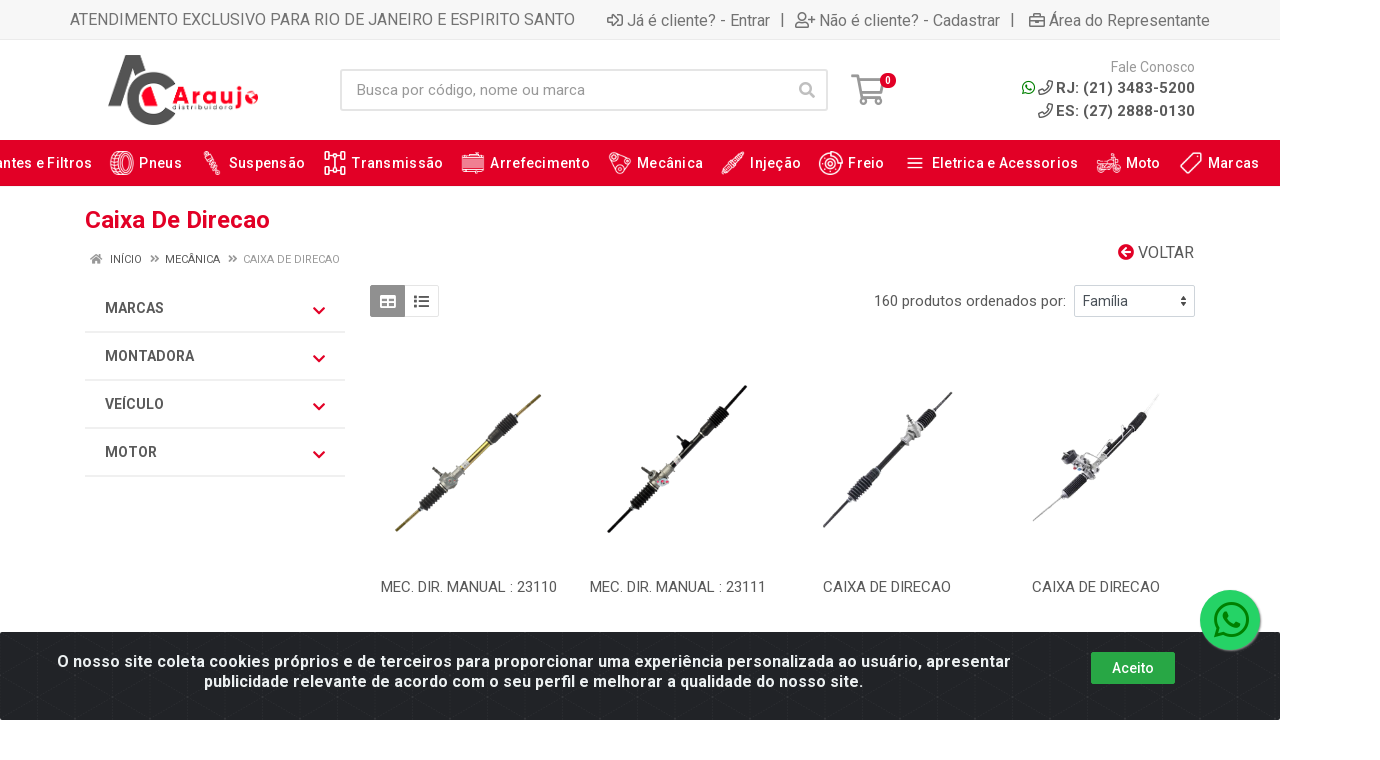

--- FILE ---
content_type: text/html; charset=UTF-8
request_url: https://portal.acaraujo.com.br/mecanica/caixa-de-direcao
body_size: 26164
content:
<!DOCTYPE html>
<html lang="pt-BR" dir="ltr">
<head>
    <link rel="canonical" href="https://portal.acaraujo.com.br/mecanica/caixa-de-direcao">
<meta charset="UTF-8">
<meta name="viewport" content="width=device-width, initial-scale=1.0, maximum-scale=5.0">
<meta name="format-detection" content="telephone=no">
<meta name="kdt:page" content="category"> 
<title>Caixa De Direcao | AC Araujo Distribuidora</title>
<link rel="icon" type="image/png" href="https://assets.agilecdn.com.br/images/ico_araujodistribuidora.png?v=690" alt="Caixa De Direcao | AC Araujo Distribuidora">
        <link rel="stylesheet" href="https://fonts.googleapis.com/css?family=Roboto:400,400i,500,500i,700,700i&display=swap" media="print" onload="if(media!='all')media='all'">
        <link rel="preload" href="https://assets.agilecdn.com.br/css/bootstrap.min.css" as="style"/>
<link rel="preload" href="https://assets.agilecdn.com.br/css/cookiealert.css" as="style"/>
<link rel="preload" href="https://assets.agilecdn.com.br/css/style.css?v=10160" as="style"/>
<link rel="preload" href="https://araujodistribuidora.agilecdn.com.br/css/style-1757342196.css" as="style"/>
<link rel="preload" href="https://assets.agilecdn.com.br/js/jquery.min.js?v=10160" as="script"/>
<link rel="preload" href="https://assets.agilecdn.com.br/js/bootstrap.bundle.min.js" as="script"/>
<link rel="preload" href="https://assets.agilecdn.com.br/js/cookiealert.js" as="script"/>
<link rel="preload" href="https://assets.agilecdn.com.br/js/scripts.js?v=10160" as="script"/>
<link rel="stylesheet" href="https://assets.agilecdn.com.br/css/bootstrap.min.css"/>
<link rel="stylesheet" href="https://assets.agilecdn.com.br/css/cookiealert.css"/>
<link rel="stylesheet" href="https://assets.agilecdn.com.br/css/sweetalert2.css"/>
<link rel="stylesheet" href="https://assets.agilecdn.com.br/css/owl.carousel.min.css" media="print" onload="if(media!='all')media='all'"/>
<link rel="stylesheet" href="https://assets.agilecdn.com.br/css/jquery.datetimepicker.min.css" media="print" onload="if(media!='all')media='all'"/>
<link rel="stylesheet" href="https://assets.agilecdn.com.br/css/photoswipe.css" media="print" onload="if(media!='all')media='all'"/>
<link rel="stylesheet" href="https://assets.agilecdn.com.br/css/default-skin.css" media="print" onload="if(media!='all')media='all'"/>
<link rel="stylesheet" href="https://assets.agilecdn.com.br/font-awesome/css/all.min.css" media="print" onload="if(media!='all')media='all'"/>
<link rel="stylesheet" href="https://assets.agilecdn.com.br/fonts/theme/theme.css" media="print" onload="if(media!='all')media='all'"/>
<link rel="stylesheet" href="https://assets.agilecdn.com.br/css/choices.min.css" media="print" onload="if(media!='all')media='all'"/>
<link rel="stylesheet" href="https://assets.agilecdn.com.br/css/jquery.countdown.css" media="print" onload="if(media!='all')media='all'"/>
<link rel="stylesheet" href="https://assets.agilecdn.com.br/css/cart-assistant-widget.css?v=10160">
<link rel="stylesheet" href="https://fonts.googleapis.com/css?family=Roboto:400,400i,500,500i,700,700i&display=swap" media="print" onload="if(media!='all')media='all'"/>
<link rel="stylesheet" href="https://assets.agilecdn.com.br/css/style.css?v=10160"/>
<link rel="stylesheet" href="https://araujodistribuidora.agilecdn.com.br/css/style-1757342196.css"/>
<script nonce="0r1JXM1iASRWAyx/ytVOUQ==">window.dataLayer = window.dataLayer || [];</script>
                <script nonce="0r1JXM1iASRWAyx/ytVOUQ==" async src="https://www.googletagmanager.com/gtag/js?id=UA-249941356-1"></script>
            <script nonce="0r1JXM1iASRWAyx/ytVOUQ==">
            function gtag(){
                window.dataLayer = window.dataLayer || [];
                window.dataLayer.push(arguments);
            }
            gtag('js', new Date());
            gtag('config', 'UA-249941356-1', { 'anonymize_ip': true });
            </script>
                    <script nonce="0r1JXM1iASRWAyx/ytVOUQ==" async src="https://www.googletagmanager.com/gtag/js?id=G-2L7G4E4BEY"></script>
            <script nonce="0r1JXM1iASRWAyx/ytVOUQ==">
            function gtag(){
                window.dataLayer = window.dataLayer || [];
                window.dataLayer.push(arguments);
            }
            gtag('js', new Date());
            gtag('config', 'G-2L7G4E4BEY', { 'anonymize_ip': true });
            </script>
                    <script nonce="0r1JXM1iASRWAyx/ytVOUQ==" async src="https://www.googletagmanager.com/gtag/js?id=G-8RDK425VFH"></script>
            <script nonce="0r1JXM1iASRWAyx/ytVOUQ==">
            function gtag(){
                window.dataLayer = window.dataLayer || [];
                window.dataLayer.push(arguments);
            }
            gtag('js', new Date());
            gtag('config', 'G-8RDK425VFH', { 'anonymize_ip': true });
            </script>
                <script nonce="0r1JXM1iASRWAyx/ytVOUQ==">
                </script>
                            <script nonce="0r1JXM1iASRWAyx/ytVOUQ==">
        function gtag_report_conversion(url) {
            var callback = function () {
                if (typeof(url) != 'undefined') {
                }
            };
                        return true;
        }
    </script>
    </head>
<body class="body-departamento">
                    <div class="mobilemenu">
    <div class="mobilemenu__backdrop"></div>
    <div class="mobilemenu__body">
        <div class="mobilemenu__header">
            <div class="mobilemenu__title"><i class="fas fa-bars"></i> MENU</div>
            <button type="button" class="mobilemenu__close">
                <i class="fas fa-times"></i>
            </button>
        </div>
        <div class="mobilemenu__content">
            <ul class="mobile-links mobile-links--level--0" data-collapse data-collapse-opened-class="mobile-links__item--open">
                                                                                                                            <li class="mobile-links__item" data-collapse-item>
                        <div class="mobile-links__item-title">
                            <a href="https://portal.acaraujo.com.br/entrar" class="mobile-links__item-link"><i class="far fa-sign-in-alt"></i>Entrar</a>
                        </div>
                    </li>
                                                            <li class="mobile-links__item" data-collapse-item>
                        <div class="mobile-links__item-title">
                            <a href="https://portal.acaraujo.com.br/cadastrar" class="mobile-links__item-link"><i class="far fa-user-plus"></i>Cadastrar</a>
                        </div>
                    </li>
                                                                <li class="mobile-links__item" data-collapse-item>
                            <div class="mobile-links__item-title">
                                <a href="https://portal.acaraujo.com.br/representante" class="mobile-links__item-link"><i class="far fa-briefcase"></i>Área do Representante</a>
                            </div>
                        </li>
                                                                        <li class="mobile-links__item__start"></li>
                                                                                    <div class="mobilemenu__header">
                                        <div class="mobilemenu__title"><i class="fas fa-bars"></i> Departamentos</div>
                                    </div>
                                                                                                        <li class="mobile-links__item" data-collapse-item>
                                            <div class="mobile-links__item-title">
                                                <a class="mobile-links__item-link" href="https://portal.acaraujo.com.br/lubrificantes-e-filtros">
                                                    <img src="https://araujodistribuidora.agilecdn.com.br/imgs/Lubrificantes_Filtros.png">                                                    Lubrificantes e Filtros                                                </a>
                                                                                                    <button class="mobile-links__item-toggle" type="button" data-collapse-trigger>
                                                        <i class="fas fa-chevron-down ml-1 mobile-links__item-arrow"></i>
                                                    </button>
                                                                                            </div>
                                            <div class="mobile-links__item-sub-links" data-collapse-content>
                                                <ul class="mobile-links mobile-links--level--1">
                                                                                                                    <li class="mobile-links__item" data-collapse-item>
                                                                    <div class="mobile-links__item-title">
                                                                        <a href="https://portal.acaraujo.com.br/lubrificantes-e-filtros/filtros-de-ar" class="mobile-links__item-link">
                                                                            Filtros de Ar                                                                        </a>
                                                                                                                                            </div>
                                                                    <div class="mobile-links__item-sub-links" data-collapse-content>
                                                                        <ul class="mobile-links mobile-links--level--2">
                                                                                                                                                    </ul>
                                                                    </div>
                                                                </li>
                                                                                                                            <li class="mobile-links__item" data-collapse-item>
                                                                    <div class="mobile-links__item-title">
                                                                        <a href="https://portal.acaraujo.com.br/lubrificantes-e-filtros/filtros-de-ar-condicionado" class="mobile-links__item-link">
                                                                            Filtros de Ar Condicionado                                                                        </a>
                                                                                                                                            </div>
                                                                    <div class="mobile-links__item-sub-links" data-collapse-content>
                                                                        <ul class="mobile-links mobile-links--level--2">
                                                                                                                                                    </ul>
                                                                    </div>
                                                                </li>
                                                                                                                            <li class="mobile-links__item" data-collapse-item>
                                                                    <div class="mobile-links__item-title">
                                                                        <a href="https://portal.acaraujo.com.br/lubrificantes-e-filtros/filtros-de-cambio" class="mobile-links__item-link">
                                                                            Filtros de Câmbio                                                                        </a>
                                                                                                                                            </div>
                                                                    <div class="mobile-links__item-sub-links" data-collapse-content>
                                                                        <ul class="mobile-links mobile-links--level--2">
                                                                                                                                                    </ul>
                                                                    </div>
                                                                </li>
                                                                                                                            <li class="mobile-links__item" data-collapse-item>
                                                                    <div class="mobile-links__item-title">
                                                                        <a href="https://portal.acaraujo.com.br/lubrificantes-e-filtros/filtros-de-combustivel" class="mobile-links__item-link">
                                                                            Filtros de Combustível                                                                        </a>
                                                                                                                                            </div>
                                                                    <div class="mobile-links__item-sub-links" data-collapse-content>
                                                                        <ul class="mobile-links mobile-links--level--2">
                                                                                                                                                    </ul>
                                                                    </div>
                                                                </li>
                                                                                                                            <li class="mobile-links__item" data-collapse-item>
                                                                    <div class="mobile-links__item-title">
                                                                        <a href="https://portal.acaraujo.com.br/lubrificantes-e-filtros/filtros-de-oleo" class="mobile-links__item-link">
                                                                            Filtros de Óleo                                                                        </a>
                                                                                                                                            </div>
                                                                    <div class="mobile-links__item-sub-links" data-collapse-content>
                                                                        <ul class="mobile-links mobile-links--level--2">
                                                                                                                                                    </ul>
                                                                    </div>
                                                                </li>
                                                                                                                            <li class="mobile-links__item" data-collapse-item>
                                                                    <div class="mobile-links__item-title">
                                                                        <a href="https://portal.acaraujo.com.br/lubrificantes-e-filtros/filtros-sedimentador" class="mobile-links__item-link">
                                                                            Filtros Sedimentador                                                                        </a>
                                                                                                                                            </div>
                                                                    <div class="mobile-links__item-sub-links" data-collapse-content>
                                                                        <ul class="mobile-links mobile-links--level--2">
                                                                                                                                                    </ul>
                                                                    </div>
                                                                </li>
                                                                                                                            <li class="mobile-links__item" data-collapse-item>
                                                                    <div class="mobile-links__item-title">
                                                                        <a href="https://portal.acaraujo.com.br/lubrificantes-e-filtros/lubrificantes" class="mobile-links__item-link">
                                                                            Lubrificantes                                                                        </a>
                                                                                                                                                    <button class="mobile-links__item-toggle" type="button" data-collapse-trigger>
                                                                                <i class="fas fa-chevron-down ml-1 mobile-links__item-arrow"></i>
                                                                            </button>
                                                                                                                                            </div>
                                                                    <div class="mobile-links__item-sub-links" data-collapse-content>
                                                                        <ul class="mobile-links mobile-links--level--2">
                                                                                                                                                    </ul>
                                                                    </div>
                                                                </li>
                                                                                                                            <li class="mobile-links__item" data-collapse-item>
                                                                    <div class="mobile-links__item-title">
                                                                        <a href="https://portal.acaraujo.com.br/lubrificantes-e-filtros/quimicos" class="mobile-links__item-link">
                                                                            Químicos                                                                        </a>
                                                                                                                                            </div>
                                                                    <div class="mobile-links__item-sub-links" data-collapse-content>
                                                                        <ul class="mobile-links mobile-links--level--2">
                                                                                                                                                    </ul>
                                                                    </div>
                                                                </li>
                                                                                                                            <li class="mobile-links__item" data-collapse-item>
                                                                    <div class="mobile-links__item-title">
                                                                        <a href="https://portal.acaraujo.com.br/lubrificantes-e-filtros/tampa-do-filtro-de-oleo" class="mobile-links__item-link">
                                                                            Tampa do Filtro de Oleo                                                                        </a>
                                                                                                                                            </div>
                                                                    <div class="mobile-links__item-sub-links" data-collapse-content>
                                                                        <ul class="mobile-links mobile-links--level--2">
                                                                                                                                                    </ul>
                                                                    </div>
                                                                </li>
                                                                                                            </ul>
                                            </div>
                                        </li>
                                                                                <li class="mobile-links__item" data-collapse-item>
                                            <div class="mobile-links__item-title">
                                                <a class="mobile-links__item-link" href="https://portal.acaraujo.com.br/pneus">
                                                    <img src="https://araujodistribuidora.agilecdn.com.br/arquivos/tyre.png">                                                     Pneus                                                </a>
                                                                                                    <button class="mobile-links__item-toggle" type="button" data-collapse-trigger>
                                                        <i class="fas fa-chevron-down ml-1 mobile-links__item-arrow"></i>
                                                    </button>
                                                                                            </div>
                                            <div class="mobile-links__item-sub-links" data-collapse-content>
                                                <ul class="mobile-links mobile-links--level--1">
                                                                                                                    <li class="mobile-links__item" data-collapse-item>
                                                                    <div class="mobile-links__item-title">
                                                                        <a href="https://portal.acaraujo.com.br/pneus/pneus" class="mobile-links__item-link">
                                                                            Pneus                                                                        </a>
                                                                                                                                            </div>
                                                                    <div class="mobile-links__item-sub-links" data-collapse-content>
                                                                        <ul class="mobile-links mobile-links--level--2">
                                                                                                                                                    </ul>
                                                                    </div>
                                                                </li>
                                                                                                            </ul>
                                            </div>
                                        </li>
                                                                                <li class="mobile-links__item" data-collapse-item>
                                            <div class="mobile-links__item-title">
                                                <a class="mobile-links__item-link" href="https://portal.acaraujo.com.br/suspensao">
                                                    <img src="https://araujodistribuidora.agilecdn.com.br/imgs/Suspensao.png">                                                    Suspensão                                                </a>
                                                                                                    <button class="mobile-links__item-toggle" type="button" data-collapse-trigger>
                                                        <i class="fas fa-chevron-down ml-1 mobile-links__item-arrow"></i>
                                                    </button>
                                                                                            </div>
                                            <div class="mobile-links__item-sub-links" data-collapse-content>
                                                <ul class="mobile-links mobile-links--level--1">
                                                                                                                    <li class="mobile-links__item" data-collapse-item>
                                                                    <div class="mobile-links__item-title">
                                                                        <a href="https://portal.acaraujo.com.br/suspensao/amortecedores" class="mobile-links__item-link">
                                                                            Amortecedores                                                                        </a>
                                                                                                                                            </div>
                                                                    <div class="mobile-links__item-sub-links" data-collapse-content>
                                                                        <ul class="mobile-links mobile-links--level--2">
                                                                                                                                                    </ul>
                                                                    </div>
                                                                </li>
                                                                                                                            <li class="mobile-links__item" data-collapse-item>
                                                                    <div class="mobile-links__item-title">
                                                                        <a href="https://portal.acaraujo.com.br/suspensao/axiais" class="mobile-links__item-link">
                                                                            Axiais                                                                        </a>
                                                                                                                                            </div>
                                                                    <div class="mobile-links__item-sub-links" data-collapse-content>
                                                                        <ul class="mobile-links mobile-links--level--2">
                                                                                                                                                    </ul>
                                                                    </div>
                                                                </li>
                                                                                                                            <li class="mobile-links__item" data-collapse-item>
                                                                    <div class="mobile-links__item-title">
                                                                        <a href="https://portal.acaraujo.com.br/suspensao/balancas" class="mobile-links__item-link">
                                                                            Balancas                                                                        </a>
                                                                                                                                            </div>
                                                                    <div class="mobile-links__item-sub-links" data-collapse-content>
                                                                        <ul class="mobile-links mobile-links--level--2">
                                                                                                                                                    </ul>
                                                                    </div>
                                                                </li>
                                                                                                                            <li class="mobile-links__item" data-collapse-item>
                                                                    <div class="mobile-links__item-title">
                                                                        <a href="https://portal.acaraujo.com.br/suspensao/barras" class="mobile-links__item-link">
                                                                            Barras                                                                        </a>
                                                                                                                                            </div>
                                                                    <div class="mobile-links__item-sub-links" data-collapse-content>
                                                                        <ul class="mobile-links mobile-links--level--2">
                                                                                                                                                    </ul>
                                                                    </div>
                                                                </li>
                                                                                                                            <li class="mobile-links__item" data-collapse-item>
                                                                    <div class="mobile-links__item-title">
                                                                        <a href="https://portal.acaraujo.com.br/suspensao/bieletas" class="mobile-links__item-link">
                                                                            Bieletas                                                                        </a>
                                                                                                                                            </div>
                                                                    <div class="mobile-links__item-sub-links" data-collapse-content>
                                                                        <ul class="mobile-links mobile-links--level--2">
                                                                                                                                                    </ul>
                                                                    </div>
                                                                </li>
                                                                                                                            <li class="mobile-links__item" data-collapse-item>
                                                                    <div class="mobile-links__item-title">
                                                                        <a href="https://portal.acaraujo.com.br/suspensao/borracha-axios" class="mobile-links__item-link">
                                                                            Borracha Axios                                                                        </a>
                                                                                                                                            </div>
                                                                    <div class="mobile-links__item-sub-links" data-collapse-content>
                                                                        <ul class="mobile-links mobile-links--level--2">
                                                                                                                                                    </ul>
                                                                    </div>
                                                                </li>
                                                                                                                            <li class="mobile-links__item" data-collapse-item>
                                                                    <div class="mobile-links__item-title">
                                                                        <a href="https://portal.acaraujo.com.br/suspensao/borrachas" class="mobile-links__item-link">
                                                                            Borrachas                                                                        </a>
                                                                                                                                            </div>
                                                                    <div class="mobile-links__item-sub-links" data-collapse-content>
                                                                        <ul class="mobile-links mobile-links--level--2">
                                                                                                                                                    </ul>
                                                                    </div>
                                                                </li>
                                                                                                                            <li class="mobile-links__item" data-collapse-item>
                                                                    <div class="mobile-links__item-title">
                                                                        <a href="https://portal.acaraujo.com.br/suspensao/contrapeso" class="mobile-links__item-link">
                                                                            Contrapeso                                                                        </a>
                                                                                                                                            </div>
                                                                    <div class="mobile-links__item-sub-links" data-collapse-content>
                                                                        <ul class="mobile-links mobile-links--level--2">
                                                                                                                                                    </ul>
                                                                    </div>
                                                                </li>
                                                                                                                            <li class="mobile-links__item" data-collapse-item>
                                                                    <div class="mobile-links__item-title">
                                                                        <a href="https://portal.acaraujo.com.br/suspensao/embuchamento" class="mobile-links__item-link">
                                                                            Embuchamento                                                                        </a>
                                                                                                                                            </div>
                                                                    <div class="mobile-links__item-sub-links" data-collapse-content>
                                                                        <ul class="mobile-links mobile-links--level--2">
                                                                                                                                                    </ul>
                                                                    </div>
                                                                </li>
                                                                                                                            <li class="mobile-links__item" data-collapse-item>
                                                                    <div class="mobile-links__item-title">
                                                                        <a href="https://portal.acaraujo.com.br/suspensao/kit-amortecedor" class="mobile-links__item-link">
                                                                            Kit Amortecedor                                                                        </a>
                                                                                                                                            </div>
                                                                    <div class="mobile-links__item-sub-links" data-collapse-content>
                                                                        <ul class="mobile-links mobile-links--level--2">
                                                                                                                                                    </ul>
                                                                    </div>
                                                                </li>
                                                                                                                            <li class="mobile-links__item" data-collapse-item>
                                                                    <div class="mobile-links__item-title">
                                                                        <a href="https://portal.acaraujo.com.br/suspensao/kit-coifa" class="mobile-links__item-link">
                                                                            Kit Coifa                                                                        </a>
                                                                                                                                            </div>
                                                                    <div class="mobile-links__item-sub-links" data-collapse-content>
                                                                        <ul class="mobile-links mobile-links--level--2">
                                                                                                                                                    </ul>
                                                                    </div>
                                                                </li>
                                                                                                                            <li class="mobile-links__item" data-collapse-item>
                                                                    <div class="mobile-links__item-title">
                                                                        <a href="https://portal.acaraujo.com.br/suspensao/molas" class="mobile-links__item-link">
                                                                            Molas                                                                        </a>
                                                                                                                                            </div>
                                                                    <div class="mobile-links__item-sub-links" data-collapse-content>
                                                                        <ul class="mobile-links mobile-links--level--2">
                                                                                                                                                    </ul>
                                                                    </div>
                                                                </li>
                                                                                                                            <li class="mobile-links__item" data-collapse-item>
                                                                    <div class="mobile-links__item-title">
                                                                        <a href="https://portal.acaraujo.com.br/suspensao/pivos" class="mobile-links__item-link">
                                                                            Pivos                                                                        </a>
                                                                                                                                            </div>
                                                                    <div class="mobile-links__item-sub-links" data-collapse-content>
                                                                        <ul class="mobile-links mobile-links--level--2">
                                                                                                                                                    </ul>
                                                                    </div>
                                                                </li>
                                                                                                                            <li class="mobile-links__item" data-collapse-item>
                                                                    <div class="mobile-links__item-title">
                                                                        <a href="https://portal.acaraujo.com.br/suspensao/poliuretano" class="mobile-links__item-link">
                                                                            Poliuretano                                                                        </a>
                                                                                                                                            </div>
                                                                    <div class="mobile-links__item-sub-links" data-collapse-content>
                                                                        <ul class="mobile-links mobile-links--level--2">
                                                                                                                                                    </ul>
                                                                    </div>
                                                                </li>
                                                                                                                            <li class="mobile-links__item" data-collapse-item>
                                                                    <div class="mobile-links__item-title">
                                                                        <a href="https://portal.acaraujo.com.br/suspensao/terminaisponteiras" class="mobile-links__item-link">
                                                                            Terminais/Ponteiras                                                                        </a>
                                                                                                                                            </div>
                                                                    <div class="mobile-links__item-sub-links" data-collapse-content>
                                                                        <ul class="mobile-links mobile-links--level--2">
                                                                                                                                                    </ul>
                                                                    </div>
                                                                </li>
                                                                                                            </ul>
                                            </div>
                                        </li>
                                                                                <li class="mobile-links__item" data-collapse-item>
                                            <div class="mobile-links__item-title">
                                                <a class="mobile-links__item-link" href="https://portal.acaraujo.com.br/transmissao">
                                                    <img src="https://araujodistribuidora.agilecdn.com.br/imgs/Transmissao.png">                                                    Transmissão                                                </a>
                                                                                                    <button class="mobile-links__item-toggle" type="button" data-collapse-trigger>
                                                        <i class="fas fa-chevron-down ml-1 mobile-links__item-arrow"></i>
                                                    </button>
                                                                                            </div>
                                            <div class="mobile-links__item-sub-links" data-collapse-content>
                                                <ul class="mobile-links mobile-links--level--1">
                                                                                                                    <li class="mobile-links__item" data-collapse-item>
                                                                    <div class="mobile-links__item-title">
                                                                        <a href="https://portal.acaraujo.com.br/transmissao/homocineticas" class="mobile-links__item-link">
                                                                            Homocineticas                                                                        </a>
                                                                                                                                            </div>
                                                                    <div class="mobile-links__item-sub-links" data-collapse-content>
                                                                        <ul class="mobile-links mobile-links--level--2">
                                                                                                                                                    </ul>
                                                                    </div>
                                                                </li>
                                                                                                                            <li class="mobile-links__item" data-collapse-item>
                                                                    <div class="mobile-links__item-title">
                                                                        <a href="https://portal.acaraujo.com.br/transmissao/kit-reparo-homoc-cambio" class="mobile-links__item-link">
                                                                            Kit Reparo Homoc Cambio                                                                        </a>
                                                                                                                                            </div>
                                                                    <div class="mobile-links__item-sub-links" data-collapse-content>
                                                                        <ul class="mobile-links mobile-links--level--2">
                                                                                                                                                    </ul>
                                                                    </div>
                                                                </li>
                                                                                                                            <li class="mobile-links__item" data-collapse-item>
                                                                    <div class="mobile-links__item-title">
                                                                        <a href="https://portal.acaraujo.com.br/transmissao/kit-rolamento" class="mobile-links__item-link">
                                                                            Kit Rolamento                                                                        </a>
                                                                                                                                            </div>
                                                                    <div class="mobile-links__item-sub-links" data-collapse-content>
                                                                        <ul class="mobile-links mobile-links--level--2">
                                                                                                                                                    </ul>
                                                                    </div>
                                                                </li>
                                                                                                                            <li class="mobile-links__item" data-collapse-item>
                                                                    <div class="mobile-links__item-title">
                                                                        <a href="https://portal.acaraujo.com.br/transmissao/outros" class="mobile-links__item-link">
                                                                            Outros                                                                        </a>
                                                                                                                                            </div>
                                                                    <div class="mobile-links__item-sub-links" data-collapse-content>
                                                                        <ul class="mobile-links mobile-links--level--2">
                                                                                                                                                    </ul>
                                                                    </div>
                                                                </li>
                                                                                                                            <li class="mobile-links__item" data-collapse-item>
                                                                    <div class="mobile-links__item-title">
                                                                        <a href="https://portal.acaraujo.com.br/transmissao/rolamentos" class="mobile-links__item-link">
                                                                            Rolamentos                                                                        </a>
                                                                                                                                            </div>
                                                                    <div class="mobile-links__item-sub-links" data-collapse-content>
                                                                        <ul class="mobile-links mobile-links--level--2">
                                                                                                                                                    </ul>
                                                                    </div>
                                                                </li>
                                                                                                                            <li class="mobile-links__item" data-collapse-item>
                                                                    <div class="mobile-links__item-title">
                                                                        <a href="https://portal.acaraujo.com.br/transmissao/semi-eixo" class="mobile-links__item-link">
                                                                            Semi Eixo                                                                        </a>
                                                                                                                                            </div>
                                                                    <div class="mobile-links__item-sub-links" data-collapse-content>
                                                                        <ul class="mobile-links mobile-links--level--2">
                                                                                                                                                    </ul>
                                                                    </div>
                                                                </li>
                                                                                                                            <li class="mobile-links__item" data-collapse-item>
                                                                    <div class="mobile-links__item-title">
                                                                        <a href="https://portal.acaraujo.com.br/transmissao/trizeta" class="mobile-links__item-link">
                                                                            Trizeta                                                                        </a>
                                                                                                                                            </div>
                                                                    <div class="mobile-links__item-sub-links" data-collapse-content>
                                                                        <ul class="mobile-links mobile-links--level--2">
                                                                                                                                                    </ul>
                                                                    </div>
                                                                </li>
                                                                                                                            <li class="mobile-links__item" data-collapse-item>
                                                                    <div class="mobile-links__item-title">
                                                                        <a href="https://portal.acaraujo.com.br/transmissao/tulipa" class="mobile-links__item-link">
                                                                            Tulipa                                                                        </a>
                                                                                                                                            </div>
                                                                    <div class="mobile-links__item-sub-links" data-collapse-content>
                                                                        <ul class="mobile-links mobile-links--level--2">
                                                                                                                                                    </ul>
                                                                    </div>
                                                                </li>
                                                                                                            </ul>
                                            </div>
                                        </li>
                                                                                <li class="mobile-links__item" data-collapse-item>
                                            <div class="mobile-links__item-title">
                                                <a class="mobile-links__item-link" href="https://portal.acaraujo.com.br/arrefecimento">
                                                    <img src="https://araujodistribuidora.agilecdn.com.br/imgs/Arrefecimento.png">                                                    Arrefecimento                                                </a>
                                                                                                    <button class="mobile-links__item-toggle" type="button" data-collapse-trigger>
                                                        <i class="fas fa-chevron-down ml-1 mobile-links__item-arrow"></i>
                                                    </button>
                                                                                            </div>
                                            <div class="mobile-links__item-sub-links" data-collapse-content>
                                                <ul class="mobile-links mobile-links--level--1">
                                                                                                                    <li class="mobile-links__item" data-collapse-item>
                                                                    <div class="mobile-links__item-title">
                                                                        <a href="https://portal.acaraujo.com.br/arrefecimento/bomba-d-aguacarcacas" class="mobile-links__item-link">
                                                                            Bomba D Agua/Carcaças                                                                        </a>
                                                                                                                                            </div>
                                                                    <div class="mobile-links__item-sub-links" data-collapse-content>
                                                                        <ul class="mobile-links mobile-links--level--2">
                                                                                                                                                    </ul>
                                                                    </div>
                                                                </li>
                                                                                                                            <li class="mobile-links__item" data-collapse-item>
                                                                    <div class="mobile-links__item-title">
                                                                        <a href="https://portal.acaraujo.com.br/arrefecimento/coletores" class="mobile-links__item-link">
                                                                            Coletores                                                                        </a>
                                                                                                                                            </div>
                                                                    <div class="mobile-links__item-sub-links" data-collapse-content>
                                                                        <ul class="mobile-links mobile-links--level--2">
                                                                                                                                                    </ul>
                                                                    </div>
                                                                </li>
                                                                                                                            <li class="mobile-links__item" data-collapse-item>
                                                                    <div class="mobile-links__item-title">
                                                                        <a href="https://portal.acaraujo.com.br/arrefecimento/cotovelos" class="mobile-links__item-link">
                                                                            Cotovelos                                                                        </a>
                                                                                                                                            </div>
                                                                    <div class="mobile-links__item-sub-links" data-collapse-content>
                                                                        <ul class="mobile-links mobile-links--level--2">
                                                                                                                                                    </ul>
                                                                    </div>
                                                                </li>
                                                                                                                            <li class="mobile-links__item" data-collapse-item>
                                                                    <div class="mobile-links__item-title">
                                                                        <a href="https://portal.acaraujo.com.br/arrefecimento/eletroventiladores" class="mobile-links__item-link">
                                                                            Eletroventiladores                                                                        </a>
                                                                                                                                            </div>
                                                                    <div class="mobile-links__item-sub-links" data-collapse-content>
                                                                        <ul class="mobile-links mobile-links--level--2">
                                                                                                                                                    </ul>
                                                                    </div>
                                                                </li>
                                                                                                                            <li class="mobile-links__item" data-collapse-item>
                                                                    <div class="mobile-links__item-title">
                                                                        <a href="https://portal.acaraujo.com.br/arrefecimento/flangesconectores" class="mobile-links__item-link">
                                                                            Flanges/Conectores                                                                        </a>
                                                                                                                                            </div>
                                                                    <div class="mobile-links__item-sub-links" data-collapse-content>
                                                                        <ul class="mobile-links mobile-links--level--2">
                                                                                                                                                    </ul>
                                                                    </div>
                                                                </li>
                                                                                                                            <li class="mobile-links__item" data-collapse-item>
                                                                    <div class="mobile-links__item-title">
                                                                        <a href="https://portal.acaraujo.com.br/arrefecimento/interruptores" class="mobile-links__item-link">
                                                                            Interruptores                                                                        </a>
                                                                                                                                            </div>
                                                                    <div class="mobile-links__item-sub-links" data-collapse-content>
                                                                        <ul class="mobile-links mobile-links--level--2">
                                                                                                                                                    </ul>
                                                                    </div>
                                                                </li>
                                                                                                                            <li class="mobile-links__item" data-collapse-item>
                                                                    <div class="mobile-links__item-title">
                                                                        <a href="https://portal.acaraujo.com.br/arrefecimento/mangueira" class="mobile-links__item-link">
                                                                            Mangueira                                                                        </a>
                                                                                                                                            </div>
                                                                    <div class="mobile-links__item-sub-links" data-collapse-content>
                                                                        <ul class="mobile-links mobile-links--level--2">
                                                                                                                                                    </ul>
                                                                    </div>
                                                                </li>
                                                                                                                            <li class="mobile-links__item" data-collapse-item>
                                                                    <div class="mobile-links__item-title">
                                                                        <a href="https://portal.acaraujo.com.br/arrefecimento/radiadores" class="mobile-links__item-link">
                                                                            Radiadores                                                                        </a>
                                                                                                                                            </div>
                                                                    <div class="mobile-links__item-sub-links" data-collapse-content>
                                                                        <ul class="mobile-links mobile-links--level--2">
                                                                                                                                                    </ul>
                                                                    </div>
                                                                </li>
                                                                                                                            <li class="mobile-links__item" data-collapse-item>
                                                                    <div class="mobile-links__item-title">
                                                                        <a href="https://portal.acaraujo.com.br/arrefecimento/reservatorios" class="mobile-links__item-link">
                                                                            Reservatorios                                                                        </a>
                                                                                                                                            </div>
                                                                    <div class="mobile-links__item-sub-links" data-collapse-content>
                                                                        <ul class="mobile-links mobile-links--level--2">
                                                                                                                                                    </ul>
                                                                    </div>
                                                                </li>
                                                                                                                            <li class="mobile-links__item" data-collapse-item>
                                                                    <div class="mobile-links__item-title">
                                                                        <a href="https://portal.acaraujo.com.br/arrefecimento/sensores" class="mobile-links__item-link">
                                                                            Sensores                                                                        </a>
                                                                                                                                            </div>
                                                                    <div class="mobile-links__item-sub-links" data-collapse-content>
                                                                        <ul class="mobile-links mobile-links--level--2">
                                                                                                                                                    </ul>
                                                                    </div>
                                                                </li>
                                                                                                                            <li class="mobile-links__item" data-collapse-item>
                                                                    <div class="mobile-links__item-title">
                                                                        <a href="https://portal.acaraujo.com.br/arrefecimento/tampas" class="mobile-links__item-link">
                                                                            Tampas                                                                        </a>
                                                                                                                                            </div>
                                                                    <div class="mobile-links__item-sub-links" data-collapse-content>
                                                                        <ul class="mobile-links mobile-links--level--2">
                                                                                                                                                    </ul>
                                                                    </div>
                                                                </li>
                                                                                                                            <li class="mobile-links__item" data-collapse-item>
                                                                    <div class="mobile-links__item-title">
                                                                        <a href="https://portal.acaraujo.com.br/arrefecimento/tubos" class="mobile-links__item-link">
                                                                            Tubos                                                                        </a>
                                                                                                                                            </div>
                                                                    <div class="mobile-links__item-sub-links" data-collapse-content>
                                                                        <ul class="mobile-links mobile-links--level--2">
                                                                                                                                                    </ul>
                                                                    </div>
                                                                </li>
                                                                                                                            <li class="mobile-links__item" data-collapse-item>
                                                                    <div class="mobile-links__item-title">
                                                                        <a href="https://portal.acaraujo.com.br/arrefecimento/valvulas-term" class="mobile-links__item-link">
                                                                            Valvulas Term                                                                        </a>
                                                                                                                                            </div>
                                                                    <div class="mobile-links__item-sub-links" data-collapse-content>
                                                                        <ul class="mobile-links mobile-links--level--2">
                                                                                                                                                    </ul>
                                                                    </div>
                                                                </li>
                                                                                                            </ul>
                                            </div>
                                        </li>
                                                                                <li class="mobile-links__item" data-collapse-item>
                                            <div class="mobile-links__item-title">
                                                <a class="mobile-links__item-link" href="https://portal.acaraujo.com.br/mecanica">
                                                    <img src="https://araujodistribuidora.agilecdn.com.br/imgs/Mecanica.png">                                                    Mecânica                                                </a>
                                                                                                    <button class="mobile-links__item-toggle" type="button" data-collapse-trigger>
                                                        <i class="fas fa-chevron-down ml-1 mobile-links__item-arrow"></i>
                                                    </button>
                                                                                            </div>
                                            <div class="mobile-links__item-sub-links" data-collapse-content>
                                                <ul class="mobile-links mobile-links--level--1">
                                                                                                                    <li class="mobile-links__item" data-collapse-item>
                                                                    <div class="mobile-links__item-title">
                                                                        <a href="https://portal.acaraujo.com.br/mecanica/abracadeiras" class="mobile-links__item-link">
                                                                            Abracadeiras                                                                        </a>
                                                                                                                                            </div>
                                                                    <div class="mobile-links__item-sub-links" data-collapse-content>
                                                                        <ul class="mobile-links mobile-links--level--2">
                                                                                                                                                    </ul>
                                                                    </div>
                                                                </li>
                                                                                                                            <li class="mobile-links__item" data-collapse-item>
                                                                    <div class="mobile-links__item-title">
                                                                        <a href="https://portal.acaraujo.com.br/mecanica/balancin" class="mobile-links__item-link">
                                                                            Balancin                                                                        </a>
                                                                                                                                            </div>
                                                                    <div class="mobile-links__item-sub-links" data-collapse-content>
                                                                        <ul class="mobile-links mobile-links--level--2">
                                                                                                                                                    </ul>
                                                                    </div>
                                                                </li>
                                                                                                                            <li class="mobile-links__item" data-collapse-item>
                                                                    <div class="mobile-links__item-title">
                                                                        <a href="https://portal.acaraujo.com.br/mecanica/bomba-d-oleo" class="mobile-links__item-link">
                                                                            Bomba D Oleo                                                                        </a>
                                                                                                                                            </div>
                                                                    <div class="mobile-links__item-sub-links" data-collapse-content>
                                                                        <ul class="mobile-links mobile-links--level--2">
                                                                                                                                                    </ul>
                                                                    </div>
                                                                </li>
                                                                                                                            <li class="mobile-links__item" data-collapse-item>
                                                                    <div class="mobile-links__item-title">
                                                                        <a href="https://portal.acaraujo.com.br/mecanica/bomba-direcao-hidraulica" class="mobile-links__item-link">
                                                                            Bomba Direcao Hidraulica                                                                        </a>
                                                                                                                                            </div>
                                                                    <div class="mobile-links__item-sub-links" data-collapse-content>
                                                                        <ul class="mobile-links mobile-links--level--2">
                                                                                                                                                    </ul>
                                                                    </div>
                                                                </li>
                                                                                                                            <li class="mobile-links__item" data-collapse-item>
                                                                    <div class="mobile-links__item-title">
                                                                        <a href="https://portal.acaraujo.com.br/mecanica/cabos-de-comando" class="mobile-links__item-link">
                                                                            Cabos De Comando                                                                        </a>
                                                                                                                                            </div>
                                                                    <div class="mobile-links__item-sub-links" data-collapse-content>
                                                                        <ul class="mobile-links mobile-links--level--2">
                                                                                                                                                    </ul>
                                                                    </div>
                                                                </li>
                                                                                                                            <li class="mobile-links__item" data-collapse-item>
                                                                    <div class="mobile-links__item-title">
                                                                        <a href="https://portal.acaraujo.com.br/mecanica/caixa-de-direcao" class="mobile-links__item-link">
                                                                            Caixa De Direcao                                                                        </a>
                                                                                                                                            </div>
                                                                    <div class="mobile-links__item-sub-links" data-collapse-content>
                                                                        <ul class="mobile-links mobile-links--level--2">
                                                                                                                                                    </ul>
                                                                    </div>
                                                                </li>
                                                                                                                            <li class="mobile-links__item" data-collapse-item>
                                                                    <div class="mobile-links__item-title">
                                                                        <a href="https://portal.acaraujo.com.br/mecanica/capa-correia" class="mobile-links__item-link">
                                                                            Capa Correia                                                                        </a>
                                                                                                                                            </div>
                                                                    <div class="mobile-links__item-sub-links" data-collapse-content>
                                                                        <ul class="mobile-links mobile-links--level--2">
                                                                                                                                                    </ul>
                                                                    </div>
                                                                </li>
                                                                                                                            <li class="mobile-links__item" data-collapse-item>
                                                                    <div class="mobile-links__item-title">
                                                                        <a href="https://portal.acaraujo.com.br/mecanica/carburador" class="mobile-links__item-link">
                                                                            Carburador                                                                        </a>
                                                                                                                                            </div>
                                                                    <div class="mobile-links__item-sub-links" data-collapse-content>
                                                                        <ul class="mobile-links mobile-links--level--2">
                                                                                                                                                    </ul>
                                                                    </div>
                                                                </li>
                                                                                                                            <li class="mobile-links__item" data-collapse-item>
                                                                    <div class="mobile-links__item-title">
                                                                        <a href="https://portal.acaraujo.com.br/mecanica/comando-de-valvula" class="mobile-links__item-link">
                                                                            Comando De Valvula                                                                        </a>
                                                                                                                                            </div>
                                                                    <div class="mobile-links__item-sub-links" data-collapse-content>
                                                                        <ul class="mobile-links mobile-links--level--2">
                                                                                                                                                    </ul>
                                                                    </div>
                                                                </li>
                                                                                                                            <li class="mobile-links__item" data-collapse-item>
                                                                    <div class="mobile-links__item-title">
                                                                        <a href="https://portal.acaraujo.com.br/mecanica/correias" class="mobile-links__item-link">
                                                                            Correias                                                                        </a>
                                                                                                                                            </div>
                                                                    <div class="mobile-links__item-sub-links" data-collapse-content>
                                                                        <ul class="mobile-links mobile-links--level--2">
                                                                                                                                                    </ul>
                                                                    </div>
                                                                </li>
                                                                                                                            <li class="mobile-links__item" data-collapse-item>
                                                                    <div class="mobile-links__item-title">
                                                                        <a href="https://portal.acaraujo.com.br/mecanica/eixo-comando" class="mobile-links__item-link">
                                                                            Eixo Comando                                                                        </a>
                                                                                                                                            </div>
                                                                    <div class="mobile-links__item-sub-links" data-collapse-content>
                                                                        <ul class="mobile-links mobile-links--level--2">
                                                                                                                                                    </ul>
                                                                    </div>
                                                                </li>
                                                                                                                            <li class="mobile-links__item" data-collapse-item>
                                                                    <div class="mobile-links__item-title">
                                                                        <a href="https://portal.acaraujo.com.br/mecanica/engrenagens" class="mobile-links__item-link">
                                                                            Engrenagens                                                                        </a>
                                                                                                                                            </div>
                                                                    <div class="mobile-links__item-sub-links" data-collapse-content>
                                                                        <ul class="mobile-links mobile-links--level--2">
                                                                                                                                                    </ul>
                                                                    </div>
                                                                </li>
                                                                                                                            <li class="mobile-links__item" data-collapse-item>
                                                                    <div class="mobile-links__item-title">
                                                                        <a href="https://portal.acaraujo.com.br/mecanica/esticador" class="mobile-links__item-link">
                                                                            Esticador                                                                        </a>
                                                                                                                                            </div>
                                                                    <div class="mobile-links__item-sub-links" data-collapse-content>
                                                                        <ul class="mobile-links mobile-links--level--2">
                                                                                                                                                    </ul>
                                                                    </div>
                                                                </li>
                                                                                                                            <li class="mobile-links__item" data-collapse-item>
                                                                    <div class="mobile-links__item-title">
                                                                        <a href="https://portal.acaraujo.com.br/mecanica/garfos" class="mobile-links__item-link">
                                                                            Garfos                                                                        </a>
                                                                                                                                            </div>
                                                                    <div class="mobile-links__item-sub-links" data-collapse-content>
                                                                        <ul class="mobile-links mobile-links--level--2">
                                                                                                                                                    </ul>
                                                                    </div>
                                                                </li>
                                                                                                                            <li class="mobile-links__item" data-collapse-item>
                                                                    <div class="mobile-links__item-title">
                                                                        <a href="https://portal.acaraujo.com.br/mecanica/guias" class="mobile-links__item-link">
                                                                            Guias                                                                        </a>
                                                                                                                                            </div>
                                                                    <div class="mobile-links__item-sub-links" data-collapse-content>
                                                                        <ul class="mobile-links mobile-links--level--2">
                                                                                                                                                    </ul>
                                                                    </div>
                                                                </li>
                                                                                                                            <li class="mobile-links__item" data-collapse-item>
                                                                    <div class="mobile-links__item-title">
                                                                        <a href="https://portal.acaraujo.com.br/mecanica/juntas" class="mobile-links__item-link">
                                                                            Juntas                                                                        </a>
                                                                                                                                            </div>
                                                                    <div class="mobile-links__item-sub-links" data-collapse-content>
                                                                        <ul class="mobile-links mobile-links--level--2">
                                                                                                                                                    </ul>
                                                                    </div>
                                                                </li>
                                                                                                                            <li class="mobile-links__item" data-collapse-item>
                                                                    <div class="mobile-links__item-title">
                                                                        <a href="https://portal.acaraujo.com.br/mecanica/kit-comando-valvulas" class="mobile-links__item-link">
                                                                            Kit Comando Valvulas                                                                        </a>
                                                                                                                                            </div>
                                                                    <div class="mobile-links__item-sub-links" data-collapse-content>
                                                                        <ul class="mobile-links mobile-links--level--2">
                                                                                                                                                    </ul>
                                                                    </div>
                                                                </li>
                                                                                                                            <li class="mobile-links__item" data-collapse-item>
                                                                    <div class="mobile-links__item-title">
                                                                        <a href="https://portal.acaraujo.com.br/mecanica/kit-correia" class="mobile-links__item-link">
                                                                            Kit Correia                                                                        </a>
                                                                                                                                            </div>
                                                                    <div class="mobile-links__item-sub-links" data-collapse-content>
                                                                        <ul class="mobile-links mobile-links--level--2">
                                                                                                                                                    </ul>
                                                                    </div>
                                                                </li>
                                                                                                                            <li class="mobile-links__item" data-collapse-item>
                                                                    <div class="mobile-links__item-title">
                                                                        <a href="https://portal.acaraujo.com.br/mecanica/kit-distribuicao" class="mobile-links__item-link">
                                                                            Kit Distribuicao                                                                        </a>
                                                                                                                                            </div>
                                                                    <div class="mobile-links__item-sub-links" data-collapse-content>
                                                                        <ul class="mobile-links mobile-links--level--2">
                                                                                                                                                    </ul>
                                                                    </div>
                                                                </li>
                                                                                                                            <li class="mobile-links__item" data-collapse-item>
                                                                    <div class="mobile-links__item-title">
                                                                        <a href="https://portal.acaraujo.com.br/mecanica/kit-trambulador" class="mobile-links__item-link">
                                                                            Kit Trambulador                                                                        </a>
                                                                                                                                            </div>
                                                                    <div class="mobile-links__item-sub-links" data-collapse-content>
                                                                        <ul class="mobile-links mobile-links--level--2">
                                                                                                                                                    </ul>
                                                                    </div>
                                                                </li>
                                                                                                                            <li class="mobile-links__item" data-collapse-item>
                                                                    <div class="mobile-links__item-title">
                                                                        <a href="https://portal.acaraujo.com.br/mecanica/palhetas" class="mobile-links__item-link">
                                                                            Palhetas                                                                        </a>
                                                                                                                                            </div>
                                                                    <div class="mobile-links__item-sub-links" data-collapse-content>
                                                                        <ul class="mobile-links mobile-links--level--2">
                                                                                                                                                    </ul>
                                                                    </div>
                                                                </li>
                                                                                                                            <li class="mobile-links__item" data-collapse-item>
                                                                    <div class="mobile-links__item-title">
                                                                        <a href="https://portal.acaraujo.com.br/mecanica/parafuso-de-cabecote" class="mobile-links__item-link">
                                                                            Parafuso De Cabecote                                                                        </a>
                                                                                                                                            </div>
                                                                    <div class="mobile-links__item-sub-links" data-collapse-content>
                                                                        <ul class="mobile-links mobile-links--level--2">
                                                                                                                                                    </ul>
                                                                    </div>
                                                                </li>
                                                                                                                            <li class="mobile-links__item" data-collapse-item>
                                                                    <div class="mobile-links__item-title">
                                                                        <a href="https://portal.acaraujo.com.br/mecanica/retentores" class="mobile-links__item-link">
                                                                            Retentores                                                                        </a>
                                                                                                                                            </div>
                                                                    <div class="mobile-links__item-sub-links" data-collapse-content>
                                                                        <ul class="mobile-links mobile-links--level--2">
                                                                                                                                                    </ul>
                                                                    </div>
                                                                </li>
                                                                                                                            <li class="mobile-links__item" data-collapse-item>
                                                                    <div class="mobile-links__item-title">
                                                                        <a href="https://portal.acaraujo.com.br/mecanica/tuchos" class="mobile-links__item-link">
                                                                            Tuchos                                                                        </a>
                                                                                                                                            </div>
                                                                    <div class="mobile-links__item-sub-links" data-collapse-content>
                                                                        <ul class="mobile-links mobile-links--level--2">
                                                                                                                                                    </ul>
                                                                    </div>
                                                                </li>
                                                                                                                            <li class="mobile-links__item" data-collapse-item>
                                                                    <div class="mobile-links__item-title">
                                                                        <a href="https://portal.acaraujo.com.br/mecanica/valvulas-admesc" class="mobile-links__item-link">
                                                                            Valvulas Adm/Esc                                                                        </a>
                                                                                                                                            </div>
                                                                    <div class="mobile-links__item-sub-links" data-collapse-content>
                                                                        <ul class="mobile-links mobile-links--level--2">
                                                                                                                                                    </ul>
                                                                    </div>
                                                                </li>
                                                                                                                            <li class="mobile-links__item" data-collapse-item>
                                                                    <div class="mobile-links__item-title">
                                                                        <a href="https://portal.acaraujo.com.br/mecanica/varetas" class="mobile-links__item-link">
                                                                            Varetas                                                                        </a>
                                                                                                                                            </div>
                                                                    <div class="mobile-links__item-sub-links" data-collapse-content>
                                                                        <ul class="mobile-links mobile-links--level--2">
                                                                                                                                                    </ul>
                                                                    </div>
                                                                </li>
                                                                                                            </ul>
                                            </div>
                                        </li>
                                                                                <li class="mobile-links__item" data-collapse-item>
                                            <div class="mobile-links__item-title">
                                                <a class="mobile-links__item-link" href="https://portal.acaraujo.com.br/injecao">
                                                    <img src="https://araujodistribuidora.agilecdn.com.br/imgs/Injecao.png">                                                    Injeção                                                </a>
                                                                                                    <button class="mobile-links__item-toggle" type="button" data-collapse-trigger>
                                                        <i class="fas fa-chevron-down ml-1 mobile-links__item-arrow"></i>
                                                    </button>
                                                                                            </div>
                                            <div class="mobile-links__item-sub-links" data-collapse-content>
                                                <ul class="mobile-links mobile-links--level--1">
                                                                                                                    <li class="mobile-links__item" data-collapse-item>
                                                                    <div class="mobile-links__item-title">
                                                                        <a href="https://portal.acaraujo.com.br/injecao/atuador" class="mobile-links__item-link">
                                                                            Atuador                                                                        </a>
                                                                                                                                            </div>
                                                                    <div class="mobile-links__item-sub-links" data-collapse-content>
                                                                        <ul class="mobile-links mobile-links--level--2">
                                                                                                                                                    </ul>
                                                                    </div>
                                                                </li>
                                                                                                                            <li class="mobile-links__item" data-collapse-item>
                                                                    <div class="mobile-links__item-title">
                                                                        <a href="https://portal.acaraujo.com.br/injecao/bico-injetorkit-bico-inj" class="mobile-links__item-link">
                                                                            Bico Injetor/Kit Bico Inj.                                                                        </a>
                                                                                                                                            </div>
                                                                    <div class="mobile-links__item-sub-links" data-collapse-content>
                                                                        <ul class="mobile-links mobile-links--level--2">
                                                                                                                                                    </ul>
                                                                    </div>
                                                                </li>
                                                                                                                            <li class="mobile-links__item" data-collapse-item>
                                                                    <div class="mobile-links__item-title">
                                                                        <a href="https://portal.acaraujo.com.br/injecao/bobinas" class="mobile-links__item-link">
                                                                            Bobinas                                                                        </a>
                                                                                                                                            </div>
                                                                    <div class="mobile-links__item-sub-links" data-collapse-content>
                                                                        <ul class="mobile-links mobile-links--level--2">
                                                                                                                                                    </ul>
                                                                    </div>
                                                                </li>
                                                                                                                            <li class="mobile-links__item" data-collapse-item>
                                                                    <div class="mobile-links__item-title">
                                                                        <a href="https://portal.acaraujo.com.br/injecao/bombas" class="mobile-links__item-link">
                                                                            Bombas                                                                        </a>
                                                                                                                                            </div>
                                                                    <div class="mobile-links__item-sub-links" data-collapse-content>
                                                                        <ul class="mobile-links mobile-links--level--2">
                                                                                                                                                    </ul>
                                                                    </div>
                                                                </li>
                                                                                                                            <li class="mobile-links__item" data-collapse-item>
                                                                    <div class="mobile-links__item-title">
                                                                        <a href="https://portal.acaraujo.com.br/injecao/cabo-de-vela" class="mobile-links__item-link">
                                                                            Cabo De Vela                                                                        </a>
                                                                                                                                            </div>
                                                                    <div class="mobile-links__item-sub-links" data-collapse-content>
                                                                        <ul class="mobile-links mobile-links--level--2">
                                                                                                                                                    </ul>
                                                                    </div>
                                                                </li>
                                                                                                                            <li class="mobile-links__item" data-collapse-item>
                                                                    <div class="mobile-links__item-title">
                                                                        <a href="https://portal.acaraujo.com.br/injecao/chicotekit-chicote" class="mobile-links__item-link">
                                                                            Chicote/Kit Chicote                                                                        </a>
                                                                                                                                            </div>
                                                                    <div class="mobile-links__item-sub-links" data-collapse-content>
                                                                        <ul class="mobile-links mobile-links--level--2">
                                                                                                                                                    </ul>
                                                                    </div>
                                                                </li>
                                                                                                                            <li class="mobile-links__item" data-collapse-item>
                                                                    <div class="mobile-links__item-title">
                                                                        <a href="https://portal.acaraujo.com.br/injecao/corpo-borboleta" class="mobile-links__item-link">
                                                                            Corpo Borboleta                                                                        </a>
                                                                                                                                            </div>
                                                                    <div class="mobile-links__item-sub-links" data-collapse-content>
                                                                        <ul class="mobile-links mobile-links--level--2">
                                                                                                                                                    </ul>
                                                                    </div>
                                                                </li>
                                                                                                                            <li class="mobile-links__item" data-collapse-item>
                                                                    <div class="mobile-links__item-title">
                                                                        <a href="https://portal.acaraujo.com.br/injecao/diafragma" class="mobile-links__item-link">
                                                                            Diafragma                                                                        </a>
                                                                                                                                            </div>
                                                                    <div class="mobile-links__item-sub-links" data-collapse-content>
                                                                        <ul class="mobile-links mobile-links--level--2">
                                                                                                                                                    </ul>
                                                                    </div>
                                                                </li>
                                                                                                                            <li class="mobile-links__item" data-collapse-item>
                                                                    <div class="mobile-links__item-title">
                                                                        <a href="https://portal.acaraujo.com.br/injecao/flange" class="mobile-links__item-link">
                                                                            Flange                                                                        </a>
                                                                                                                                            </div>
                                                                    <div class="mobile-links__item-sub-links" data-collapse-content>
                                                                        <ul class="mobile-links mobile-links--level--2">
                                                                                                                                                    </ul>
                                                                    </div>
                                                                </li>
                                                                                                                            <li class="mobile-links__item" data-collapse-item>
                                                                    <div class="mobile-links__item-title">
                                                                        <a href="https://portal.acaraujo.com.br/injecao/iacv-cont-marcha" class="mobile-links__item-link">
                                                                            Iacv Cont Marcha                                                                        </a>
                                                                                                                                            </div>
                                                                    <div class="mobile-links__item-sub-links" data-collapse-content>
                                                                        <ul class="mobile-links mobile-links--level--2">
                                                                                                                                                    </ul>
                                                                    </div>
                                                                </li>
                                                                                                                            <li class="mobile-links__item" data-collapse-item>
                                                                    <div class="mobile-links__item-title">
                                                                        <a href="https://portal.acaraujo.com.br/injecao/injetores" class="mobile-links__item-link">
                                                                            Injetores                                                                        </a>
                                                                                                                                            </div>
                                                                    <div class="mobile-links__item-sub-links" data-collapse-content>
                                                                        <ul class="mobile-links mobile-links--level--2">
                                                                                                                                                    </ul>
                                                                    </div>
                                                                </li>
                                                                                                                            <li class="mobile-links__item" data-collapse-item>
                                                                    <div class="mobile-links__item-title">
                                                                        <a href="https://portal.acaraujo.com.br/injecao/interruptores" class="mobile-links__item-link">
                                                                            Interruptores                                                                        </a>
                                                                                                                                            </div>
                                                                    <div class="mobile-links__item-sub-links" data-collapse-content>
                                                                        <ul class="mobile-links mobile-links--level--2">
                                                                                                                                                    </ul>
                                                                    </div>
                                                                </li>
                                                                                                                            <li class="mobile-links__item" data-collapse-item>
                                                                    <div class="mobile-links__item-title">
                                                                        <a href="https://portal.acaraujo.com.br/injecao/modulos" class="mobile-links__item-link">
                                                                            Modulos                                                                        </a>
                                                                                                                                            </div>
                                                                    <div class="mobile-links__item-sub-links" data-collapse-content>
                                                                        <ul class="mobile-links mobile-links--level--2">
                                                                                                                                                    </ul>
                                                                    </div>
                                                                </li>
                                                                                                                            <li class="mobile-links__item" data-collapse-item>
                                                                    <div class="mobile-links__item-title">
                                                                        <a href="https://portal.acaraujo.com.br/injecao/motor-passo" class="mobile-links__item-link">
                                                                            Motor Passo                                                                        </a>
                                                                                                                                            </div>
                                                                    <div class="mobile-links__item-sub-links" data-collapse-content>
                                                                        <ul class="mobile-links mobile-links--level--2">
                                                                                                                                                    </ul>
                                                                    </div>
                                                                </li>
                                                                                                                            <li class="mobile-links__item" data-collapse-item>
                                                                    <div class="mobile-links__item-title">
                                                                        <a href="https://portal.acaraujo.com.br/injecao/outros" class="mobile-links__item-link">
                                                                            Outros                                                                        </a>
                                                                                                                                            </div>
                                                                    <div class="mobile-links__item-sub-links" data-collapse-content>
                                                                        <ul class="mobile-links mobile-links--level--2">
                                                                                                                                                    </ul>
                                                                    </div>
                                                                </li>
                                                                                                                            <li class="mobile-links__item" data-collapse-item>
                                                                    <div class="mobile-links__item-title">
                                                                        <a href="https://portal.acaraujo.com.br/injecao/plugs" class="mobile-links__item-link">
                                                                            Plugs                                                                        </a>
                                                                                                                                            </div>
                                                                    <div class="mobile-links__item-sub-links" data-collapse-content>
                                                                        <ul class="mobile-links mobile-links--level--2">
                                                                                                                                                    </ul>
                                                                    </div>
                                                                </li>
                                                                                                                            <li class="mobile-links__item" data-collapse-item>
                                                                    <div class="mobile-links__item-title">
                                                                        <a href="https://portal.acaraujo.com.br/injecao/prefiltro-bomba-comb" class="mobile-links__item-link">
                                                                            Pre-Filtro Bomba Comb.                                                                        </a>
                                                                                                                                            </div>
                                                                    <div class="mobile-links__item-sub-links" data-collapse-content>
                                                                        <ul class="mobile-links mobile-links--level--2">
                                                                                                                                                    </ul>
                                                                    </div>
                                                                </li>
                                                                                                                            <li class="mobile-links__item" data-collapse-item>
                                                                    <div class="mobile-links__item-title">
                                                                        <a href="https://portal.acaraujo.com.br/injecao/regulador-de-pressao" class="mobile-links__item-link">
                                                                            Regulador De Pressao                                                                        </a>
                                                                                                                                            </div>
                                                                    <div class="mobile-links__item-sub-links" data-collapse-content>
                                                                        <ul class="mobile-links mobile-links--level--2">
                                                                                                                                                    </ul>
                                                                    </div>
                                                                </li>
                                                                                                                            <li class="mobile-links__item" data-collapse-item>
                                                                    <div class="mobile-links__item-title">
                                                                        <a href="https://portal.acaraujo.com.br/injecao/reguladores" class="mobile-links__item-link">
                                                                            Reguladores                                                                        </a>
                                                                                                                                            </div>
                                                                    <div class="mobile-links__item-sub-links" data-collapse-content>
                                                                        <ul class="mobile-links mobile-links--level--2">
                                                                                                                                                    </ul>
                                                                    </div>
                                                                </li>
                                                                                                                            <li class="mobile-links__item" data-collapse-item>
                                                                    <div class="mobile-links__item-title">
                                                                        <a href="https://portal.acaraujo.com.br/injecao/sensores" class="mobile-links__item-link">
                                                                            Sensores                                                                        </a>
                                                                                                                                            </div>
                                                                    <div class="mobile-links__item-sub-links" data-collapse-content>
                                                                        <ul class="mobile-links mobile-links--level--2">
                                                                                                                                                    </ul>
                                                                    </div>
                                                                </li>
                                                                                                                            <li class="mobile-links__item" data-collapse-item>
                                                                    <div class="mobile-links__item-title">
                                                                        <a href="https://portal.acaraujo.com.br/injecao/sonda-lambda" class="mobile-links__item-link">
                                                                            Sonda Lambda                                                                        </a>
                                                                                                                                            </div>
                                                                    <div class="mobile-links__item-sub-links" data-collapse-content>
                                                                        <ul class="mobile-links mobile-links--level--2">
                                                                                                                                                    </ul>
                                                                    </div>
                                                                </li>
                                                                                                                            <li class="mobile-links__item" data-collapse-item>
                                                                    <div class="mobile-links__item-title">
                                                                        <a href="https://portal.acaraujo.com.br/injecao/soquetes" class="mobile-links__item-link">
                                                                            Soquetes                                                                        </a>
                                                                                                                                            </div>
                                                                    <div class="mobile-links__item-sub-links" data-collapse-content>
                                                                        <ul class="mobile-links mobile-links--level--2">
                                                                                                                                                    </ul>
                                                                    </div>
                                                                </li>
                                                                                                                            <li class="mobile-links__item" data-collapse-item>
                                                                    <div class="mobile-links__item-title">
                                                                        <a href="https://portal.acaraujo.com.br/injecao/tubos" class="mobile-links__item-link">
                                                                            Tubos                                                                        </a>
                                                                                                                                            </div>
                                                                    <div class="mobile-links__item-sub-links" data-collapse-content>
                                                                        <ul class="mobile-links mobile-links--level--2">
                                                                                                                                                    </ul>
                                                                    </div>
                                                                </li>
                                                                                                                            <li class="mobile-links__item" data-collapse-item>
                                                                    <div class="mobile-links__item-title">
                                                                        <a href="https://portal.acaraujo.com.br/injecao/valvulas" class="mobile-links__item-link">
                                                                            Valvulas                                                                        </a>
                                                                                                                                            </div>
                                                                    <div class="mobile-links__item-sub-links" data-collapse-content>
                                                                        <ul class="mobile-links mobile-links--level--2">
                                                                                                                                                    </ul>
                                                                    </div>
                                                                </li>
                                                                                                                            <li class="mobile-links__item" data-collapse-item>
                                                                    <div class="mobile-links__item-title">
                                                                        <a href="https://portal.acaraujo.com.br/injecao/velas" class="mobile-links__item-link">
                                                                            Velas                                                                        </a>
                                                                                                                                            </div>
                                                                    <div class="mobile-links__item-sub-links" data-collapse-content>
                                                                        <ul class="mobile-links mobile-links--level--2">
                                                                                                                                                    </ul>
                                                                    </div>
                                                                </li>
                                                                                                            </ul>
                                            </div>
                                        </li>
                                                                                <li class="mobile-links__item" data-collapse-item>
                                            <div class="mobile-links__item-title">
                                                <a class="mobile-links__item-link" href="https://portal.acaraujo.com.br/freio">
                                                    <img src="https://araujodistribuidora.agilecdn.com.br/imgs/Freio.png">                                                    Freio                                                </a>
                                                                                                    <button class="mobile-links__item-toggle" type="button" data-collapse-trigger>
                                                        <i class="fas fa-chevron-down ml-1 mobile-links__item-arrow"></i>
                                                    </button>
                                                                                            </div>
                                            <div class="mobile-links__item-sub-links" data-collapse-content>
                                                <ul class="mobile-links mobile-links--level--1">
                                                                                                                    <li class="mobile-links__item" data-collapse-item>
                                                                    <div class="mobile-links__item-title">
                                                                        <a href="https://portal.acaraujo.com.br/freio/cilindros" class="mobile-links__item-link">
                                                                            Cilindros                                                                        </a>
                                                                                                                                            </div>
                                                                    <div class="mobile-links__item-sub-links" data-collapse-content>
                                                                        <ul class="mobile-links mobile-links--level--2">
                                                                                                                                                    </ul>
                                                                    </div>
                                                                </li>
                                                                                                                            <li class="mobile-links__item" data-collapse-item>
                                                                    <div class="mobile-links__item-title">
                                                                        <a href="https://portal.acaraujo.com.br/freio/cubos" class="mobile-links__item-link">
                                                                            Cubos                                                                        </a>
                                                                                                                                            </div>
                                                                    <div class="mobile-links__item-sub-links" data-collapse-content>
                                                                        <ul class="mobile-links mobile-links--level--2">
                                                                                                                                                    </ul>
                                                                    </div>
                                                                </li>
                                                                                                                            <li class="mobile-links__item" data-collapse-item>
                                                                    <div class="mobile-links__item-title">
                                                                        <a href="https://portal.acaraujo.com.br/freio/disco--tambor" class="mobile-links__item-link">
                                                                            Disco / Tambor                                                                        </a>
                                                                                                                                            </div>
                                                                    <div class="mobile-links__item-sub-links" data-collapse-content>
                                                                        <ul class="mobile-links mobile-links--level--2">
                                                                                                                                                    </ul>
                                                                    </div>
                                                                </li>
                                                                                                                            <li class="mobile-links__item" data-collapse-item>
                                                                    <div class="mobile-links__item-title">
                                                                        <a href="https://portal.acaraujo.com.br/freio/fluidos" class="mobile-links__item-link">
                                                                            Fluidos                                                                        </a>
                                                                                                                                            </div>
                                                                    <div class="mobile-links__item-sub-links" data-collapse-content>
                                                                        <ul class="mobile-links mobile-links--level--2">
                                                                                                                                                    </ul>
                                                                    </div>
                                                                </li>
                                                                                                                            <li class="mobile-links__item" data-collapse-item>
                                                                    <div class="mobile-links__item-title">
                                                                        <a href="https://portal.acaraujo.com.br/freio/lonas-de-freio" class="mobile-links__item-link">
                                                                            Lonas De Freio                                                                        </a>
                                                                                                                                            </div>
                                                                    <div class="mobile-links__item-sub-links" data-collapse-content>
                                                                        <ul class="mobile-links mobile-links--level--2">
                                                                                                                                                    </ul>
                                                                    </div>
                                                                </li>
                                                                                                                            <li class="mobile-links__item" data-collapse-item>
                                                                    <div class="mobile-links__item-title">
                                                                        <a href="https://portal.acaraujo.com.br/freio/mangotes" class="mobile-links__item-link">
                                                                            Mangotes                                                                        </a>
                                                                                                                                            </div>
                                                                    <div class="mobile-links__item-sub-links" data-collapse-content>
                                                                        <ul class="mobile-links mobile-links--level--2">
                                                                                                                                                    </ul>
                                                                    </div>
                                                                </li>
                                                                                                                            <li class="mobile-links__item" data-collapse-item>
                                                                    <div class="mobile-links__item-title">
                                                                        <a href="https://portal.acaraujo.com.br/freio/pastilhas" class="mobile-links__item-link">
                                                                            Pastilhas                                                                        </a>
                                                                                                                                            </div>
                                                                    <div class="mobile-links__item-sub-links" data-collapse-content>
                                                                        <ul class="mobile-links mobile-links--level--2">
                                                                                                                                                    </ul>
                                                                    </div>
                                                                </li>
                                                                                                                            <li class="mobile-links__item" data-collapse-item>
                                                                    <div class="mobile-links__item-title">
                                                                        <a href="https://portal.acaraujo.com.br/freio/sapatas" class="mobile-links__item-link">
                                                                            Sapatas                                                                        </a>
                                                                                                                                            </div>
                                                                    <div class="mobile-links__item-sub-links" data-collapse-content>
                                                                        <ul class="mobile-links mobile-links--level--2">
                                                                                                                                                    </ul>
                                                                    </div>
                                                                </li>
                                                                                                            </ul>
                                            </div>
                                        </li>
                                                                                <li class="mobile-links__item" data-collapse-item>
                                            <div class="mobile-links__item-title">
                                                <a class="mobile-links__item-link" href="https://portal.acaraujo.com.br/eletrica-e-acessorios">
                                                    <img src="https://araujodistribuidora.agilecdn.com.br/imgs/Outros.png">                                                    Eletrica e Acessorios                                                </a>
                                                                                                    <button class="mobile-links__item-toggle" type="button" data-collapse-trigger>
                                                        <i class="fas fa-chevron-down ml-1 mobile-links__item-arrow"></i>
                                                    </button>
                                                                                            </div>
                                            <div class="mobile-links__item-sub-links" data-collapse-content>
                                                <ul class="mobile-links mobile-links--level--1">
                                                                                                                    <li class="mobile-links__item" data-collapse-item>
                                                                    <div class="mobile-links__item-title">
                                                                        <a href="https://portal.acaraujo.com.br/eletrica-e-acessorios/alternador" class="mobile-links__item-link">
                                                                            Alternador                                                                        </a>
                                                                                                                                            </div>
                                                                    <div class="mobile-links__item-sub-links" data-collapse-content>
                                                                        <ul class="mobile-links mobile-links--level--2">
                                                                                                                                                    </ul>
                                                                    </div>
                                                                </li>
                                                                                                                            <li class="mobile-links__item" data-collapse-item>
                                                                    <div class="mobile-links__item-title">
                                                                        <a href="https://portal.acaraujo.com.br/eletrica-e-acessorios/cabos-de-bateria" class="mobile-links__item-link">
                                                                            Cabos de Bateria                                                                        </a>
                                                                                                                                            </div>
                                                                    <div class="mobile-links__item-sub-links" data-collapse-content>
                                                                        <ul class="mobile-links mobile-links--level--2">
                                                                                                                                                    </ul>
                                                                    </div>
                                                                </li>
                                                                                                                            <li class="mobile-links__item" data-collapse-item>
                                                                    <div class="mobile-links__item-title">
                                                                        <a href="https://portal.acaraujo.com.br/eletrica-e-acessorios/chaves-de-roda" class="mobile-links__item-link">
                                                                            Chaves de Roda                                                                        </a>
                                                                                                                                            </div>
                                                                    <div class="mobile-links__item-sub-links" data-collapse-content>
                                                                        <ul class="mobile-links mobile-links--level--2">
                                                                                                                                                    </ul>
                                                                    </div>
                                                                </li>
                                                                                                                            <li class="mobile-links__item" data-collapse-item>
                                                                    <div class="mobile-links__item-title">
                                                                        <a href="https://portal.acaraujo.com.br/eletrica-e-acessorios/impulsor" class="mobile-links__item-link">
                                                                            Impulsor                                                                        </a>
                                                                                                                                            </div>
                                                                    <div class="mobile-links__item-sub-links" data-collapse-content>
                                                                        <ul class="mobile-links mobile-links--level--2">
                                                                                                                                                    </ul>
                                                                    </div>
                                                                </li>
                                                                                                                            <li class="mobile-links__item" data-collapse-item>
                                                                    <div class="mobile-links__item-title">
                                                                        <a href="https://portal.acaraujo.com.br/eletrica-e-acessorios/lampadas" class="mobile-links__item-link">
                                                                            Lampadas                                                                        </a>
                                                                                                                                            </div>
                                                                    <div class="mobile-links__item-sub-links" data-collapse-content>
                                                                        <ul class="mobile-links mobile-links--level--2">
                                                                                                                                                    </ul>
                                                                    </div>
                                                                </li>
                                                                                                                            <li class="mobile-links__item" data-collapse-item>
                                                                    <div class="mobile-links__item-title">
                                                                        <a href="https://portal.acaraujo.com.br/eletrica-e-acessorios/macacos" class="mobile-links__item-link">
                                                                            Macacos                                                                        </a>
                                                                                                                                            </div>
                                                                    <div class="mobile-links__item-sub-links" data-collapse-content>
                                                                        <ul class="mobile-links mobile-links--level--2">
                                                                                                                                                    </ul>
                                                                    </div>
                                                                </li>
                                                                                                                            <li class="mobile-links__item" data-collapse-item>
                                                                    <div class="mobile-links__item-title">
                                                                        <a href="https://portal.acaraujo.com.br/eletrica-e-acessorios/mini-compressores" class="mobile-links__item-link">
                                                                            Mini Compressores                                                                        </a>
                                                                                                                                            </div>
                                                                    <div class="mobile-links__item-sub-links" data-collapse-content>
                                                                        <ul class="mobile-links mobile-links--level--2">
                                                                                                                                                    </ul>
                                                                    </div>
                                                                </li>
                                                                                                                            <li class="mobile-links__item" data-collapse-item>
                                                                    <div class="mobile-links__item-title">
                                                                        <a href="https://portal.acaraujo.com.br/eletrica-e-acessorios/motor-de-partida" class="mobile-links__item-link">
                                                                            Motor de Partida                                                                        </a>
                                                                                                                                            </div>
                                                                    <div class="mobile-links__item-sub-links" data-collapse-content>
                                                                        <ul class="mobile-links mobile-links--level--2">
                                                                                                                                                    </ul>
                                                                    </div>
                                                                </li>
                                                                                                                            <li class="mobile-links__item" data-collapse-item>
                                                                    <div class="mobile-links__item-title">
                                                                        <a href="https://portal.acaraujo.com.br/eletrica-e-acessorios/tapetes" class="mobile-links__item-link">
                                                                            Tapetes                                                                        </a>
                                                                                                                                            </div>
                                                                    <div class="mobile-links__item-sub-links" data-collapse-content>
                                                                        <ul class="mobile-links mobile-links--level--2">
                                                                                                                                                    </ul>
                                                                    </div>
                                                                </li>
                                                                                                                            <li class="mobile-links__item" data-collapse-item>
                                                                    <div class="mobile-links__item-title">
                                                                        <a href="https://portal.acaraujo.com.br/eletrica-e-acessorios/terminais-latao" class="mobile-links__item-link">
                                                                            Terminais (Latao)                                                                        </a>
                                                                                                                                            </div>
                                                                    <div class="mobile-links__item-sub-links" data-collapse-content>
                                                                        <ul class="mobile-links mobile-links--level--2">
                                                                                                                                                    </ul>
                                                                    </div>
                                                                </li>
                                                                                                                            <li class="mobile-links__item" data-collapse-item>
                                                                    <div class="mobile-links__item-title">
                                                                        <a href="https://portal.acaraujo.com.br/eletrica-e-acessorios/travas-volante" class="mobile-links__item-link">
                                                                            Travas Volante                                                                        </a>
                                                                                                                                            </div>
                                                                    <div class="mobile-links__item-sub-links" data-collapse-content>
                                                                        <ul class="mobile-links mobile-links--level--2">
                                                                                                                                                    </ul>
                                                                    </div>
                                                                </li>
                                                                                                            </ul>
                                            </div>
                                        </li>
                                                                                <li class="mobile-links__item" data-collapse-item>
                                            <div class="mobile-links__item-title">
                                                <a class="mobile-links__item-link" href="https://portal.acaraujo.com.br/moto">
                                                    <img src="https://araujodistribuidora.agilecdn.com.br/arquivos/motocicleta.png">                                                    Moto                                                </a>
                                                                                                    <button class="mobile-links__item-toggle" type="button" data-collapse-trigger>
                                                        <i class="fas fa-chevron-down ml-1 mobile-links__item-arrow"></i>
                                                    </button>
                                                                                            </div>
                                            <div class="mobile-links__item-sub-links" data-collapse-content>
                                                <ul class="mobile-links mobile-links--level--1">
                                                                                                                    <li class="mobile-links__item" data-collapse-item>
                                                                    <div class="mobile-links__item-title">
                                                                        <a href="https://portal.acaraujo.com.br/moto/cubo" class="mobile-links__item-link">
                                                                            Cubo                                                                        </a>
                                                                                                                                            </div>
                                                                    <div class="mobile-links__item-sub-links" data-collapse-content>
                                                                        <ul class="mobile-links mobile-links--level--2">
                                                                                                                                                    </ul>
                                                                    </div>
                                                                </li>
                                                                                                                            <li class="mobile-links__item" data-collapse-item>
                                                                    <div class="mobile-links__item-title">
                                                                        <a href="https://portal.acaraujo.com.br/moto/disco-de-freio" class="mobile-links__item-link">
                                                                            Disco de Freio                                                                        </a>
                                                                                                                                            </div>
                                                                    <div class="mobile-links__item-sub-links" data-collapse-content>
                                                                        <ul class="mobile-links mobile-links--level--2">
                                                                                                                                                    </ul>
                                                                    </div>
                                                                </li>
                                                                                                                            <li class="mobile-links__item" data-collapse-item>
                                                                    <div class="mobile-links__item-title">
                                                                        <a href="https://portal.acaraujo.com.br/moto/filtros" class="mobile-links__item-link">
                                                                            Filtros                                                                        </a>
                                                                                                                                            </div>
                                                                    <div class="mobile-links__item-sub-links" data-collapse-content>
                                                                        <ul class="mobile-links mobile-links--level--2">
                                                                                                                                                    </ul>
                                                                    </div>
                                                                </li>
                                                                                                                            <li class="mobile-links__item" data-collapse-item>
                                                                    <div class="mobile-links__item-title">
                                                                        <a href="https://portal.acaraujo.com.br/moto/kit-transmissao" class="mobile-links__item-link">
                                                                            Kit Transmissao                                                                        </a>
                                                                                                                                            </div>
                                                                    <div class="mobile-links__item-sub-links" data-collapse-content>
                                                                        <ul class="mobile-links mobile-links--level--2">
                                                                                                                                                    </ul>
                                                                    </div>
                                                                </li>
                                                                                                                            <li class="mobile-links__item" data-collapse-item>
                                                                    <div class="mobile-links__item-title">
                                                                        <a href="https://portal.acaraujo.com.br/moto/lampadas" class="mobile-links__item-link">
                                                                            Lampadas                                                                        </a>
                                                                                                                                            </div>
                                                                    <div class="mobile-links__item-sub-links" data-collapse-content>
                                                                        <ul class="mobile-links mobile-links--level--2">
                                                                                                                                                    </ul>
                                                                    </div>
                                                                </li>
                                                                                                                            <li class="mobile-links__item" data-collapse-item>
                                                                    <div class="mobile-links__item-title">
                                                                        <a href="https://portal.acaraujo.com.br/moto/pastilha-de-freio" class="mobile-links__item-link">
                                                                            Pastilha de Freio                                                                        </a>
                                                                                                                                            </div>
                                                                    <div class="mobile-links__item-sub-links" data-collapse-content>
                                                                        <ul class="mobile-links mobile-links--level--2">
                                                                                                                                                    </ul>
                                                                    </div>
                                                                </li>
                                                                                                                            <li class="mobile-links__item" data-collapse-item>
                                                                    <div class="mobile-links__item-title">
                                                                        <a href="https://portal.acaraujo.com.br/moto/patim-de-freio" class="mobile-links__item-link">
                                                                            Patim de Freio                                                                        </a>
                                                                                                                                            </div>
                                                                    <div class="mobile-links__item-sub-links" data-collapse-content>
                                                                        <ul class="mobile-links mobile-links--level--2">
                                                                                                                                                    </ul>
                                                                    </div>
                                                                </li>
                                                                                                                            <li class="mobile-links__item" data-collapse-item>
                                                                    <div class="mobile-links__item-title">
                                                                        <a href="https://portal.acaraujo.com.br/moto/terminal-cachimbo" class="mobile-links__item-link">
                                                                            Terminal Cachimbo                                                                        </a>
                                                                                                                                            </div>
                                                                    <div class="mobile-links__item-sub-links" data-collapse-content>
                                                                        <ul class="mobile-links mobile-links--level--2">
                                                                                                                                                    </ul>
                                                                    </div>
                                                                </li>
                                                                                                                            <li class="mobile-links__item" data-collapse-item>
                                                                    <div class="mobile-links__item-title">
                                                                        <a href="https://portal.acaraujo.com.br/moto/velas-de-ignicao" class="mobile-links__item-link">
                                                                            Velas de Ignição                                                                        </a>
                                                                                                                                            </div>
                                                                    <div class="mobile-links__item-sub-links" data-collapse-content>
                                                                        <ul class="mobile-links mobile-links--level--2">
                                                                                                                                                    </ul>
                                                                    </div>
                                                                </li>
                                                                                                            </ul>
                                            </div>
                                        </li>
                                                                    <li class="mobile-links__item" data-collapse-item>
                                <div class="mobile-links__item-title" >
                                    <a class="mobile-links__item-link" href="#" target="">
                                                                                Marcas                                    </a>
                                                                            <button class="mobile-links__item-toggle" type="button" data-collapse-trigger>
                                            <i class="fas fa-chevron-down ml-1 mobile-links__item-arrow"></i>
                                        </button>
                                                                    </div>
                                                                    <div class="mobile-links__item-sub-links" data-collapse-content>
                                        <ul class="mobile-links mobile-links--level--1">
                                                                                                <li class="mobile-links__item" data-collapse-item>
                                                        <div class="mobile-links__item-title">
                                                            <a href="https://portal.acaraujo.com.br/m/1/aje" target="" class="mobile-links__item-link">
                                                                Aje                                                            </a>
                                                        </div>
                                                    </li>
                                                                                                    <li class="mobile-links__item" data-collapse-item>
                                                        <div class="mobile-links__item-title">
                                                            <a href="https://portal.acaraujo.com.br/m/2/ampri" target="" class="mobile-links__item-link">
                                                                Ampri                                                            </a>
                                                        </div>
                                                    </li>
                                                                                                    <li class="mobile-links__item" data-collapse-item>
                                                        <div class="mobile-links__item-title">
                                                            <a href="https://portal.acaraujo.com.br/m/4/aplic" target="" class="mobile-links__item-link">
                                                                Aplic                                                            </a>
                                                        </div>
                                                    </li>
                                                                                                    <li class="mobile-links__item" data-collapse-item>
                                                        <div class="mobile-links__item-title">
                                                            <a href="https://portal.acaraujo.com.br/m/5/ate" target="" class="mobile-links__item-link">
                                                                Ate                                                            </a>
                                                        </div>
                                                    </li>
                                                                                                    <li class="mobile-links__item" data-collapse-item>
                                                        <div class="mobile-links__item-title">
                                                            <a href="https://portal.acaraujo.com.br/m/8/automotive" target="" class="mobile-links__item-link">
                                                                Automotive                                                            </a>
                                                        </div>
                                                    </li>
                                                                                                    <li class="mobile-links__item" data-collapse-item>
                                                        <div class="mobile-links__item-title">
                                                            <a href="https://portal.acaraujo.com.br/m/9/axios" target="" class="mobile-links__item-link">
                                                                Axios                                                            </a>
                                                        </div>
                                                    </li>
                                                                                                    <li class="mobile-links__item" data-collapse-item>
                                                        <div class="mobile-links__item-title">
                                                            <a href="https://portal.acaraujo.com.br/m/106/bardahl" target="" class="mobile-links__item-link">
                                                                Bardahl                                                            </a>
                                                        </div>
                                                    </li>
                                                                                                    <li class="mobile-links__item" data-collapse-item>
                                                        <div class="mobile-links__item-title">
                                                            <a href="https://portal.acaraujo.com.br/m/10/bastos" target="" class="mobile-links__item-link">
                                                                Bastos                                                            </a>
                                                        </div>
                                                    </li>
                                                                                                    <li class="mobile-links__item" data-collapse-item>
                                                        <div class="mobile-links__item-title">
                                                            <a href="https://portal.acaraujo.com.br/m/11/bieleta-ac" target="" class="mobile-links__item-link">
                                                                Bieleta AC                                                            </a>
                                                        </div>
                                                    </li>
                                                                                                    <li class="mobile-links__item" data-collapse-item>
                                                        <div class="mobile-links__item-title">
                                                            <a href="https://portal.acaraujo.com.br/m/156/borflex" target="" class="mobile-links__item-link">
                                                                BORFLEX                                                            </a>
                                                        </div>
                                                    </li>
                                                                                                    <li class="mobile-links__item" data-collapse-item>
                                                        <div class="mobile-links__item-title">
                                                            <a href="https://portal.acaraujo.com.br/m/12/borracha-ac" target="" class="mobile-links__item-link">
                                                                Borracha AC                                                            </a>
                                                        </div>
                                                    </li>
                                                                                                    <li class="mobile-links__item" data-collapse-item>
                                                        <div class="mobile-links__item-title">
                                                            <a href="https://portal.acaraujo.com.br/m/13/borracha-original" target="" class="mobile-links__item-link">
                                                                Borracha Original                                                            </a>
                                                        </div>
                                                    </li>
                                                                                                    <li class="mobile-links__item" data-collapse-item>
                                                        <div class="mobile-links__item-title">
                                                            <a href="https://portal.acaraujo.com.br/m/14/bortec" target="" class="mobile-links__item-link">
                                                                Bortec                                                            </a>
                                                        </div>
                                                    </li>
                                                                                                    <li class="mobile-links__item" data-collapse-item>
                                                        <div class="mobile-links__item-title">
                                                            <a href="https://portal.acaraujo.com.br/m/16/brosol" target="" class="mobile-links__item-link">
                                                                Brosol                                                            </a>
                                                        </div>
                                                    </li>
                                                                                                    <li class="mobile-links__item" data-collapse-item>
                                                        <div class="mobile-links__item-title">
                                                            <a href="https://portal.acaraujo.com.br/m/21/cecarelli" target="" class="mobile-links__item-link">
                                                                Cecarelli                                                            </a>
                                                        </div>
                                                    </li>
                                                                                                    <li class="mobile-links__item" data-collapse-item>
                                                        <div class="mobile-links__item-title">
                                                            <a href="https://portal.acaraujo.com.br/m/22/cindumel" target="" class="mobile-links__item-link">
                                                                Cindumel                                                            </a>
                                                        </div>
                                                    </li>
                                                                                                    <li class="mobile-links__item" data-collapse-item>
                                                        <div class="mobile-links__item-title">
                                                            <a href="https://portal.acaraujo.com.br/m/23/cinoy" target="" class="mobile-links__item-link">
                                                                Cinoy                                                            </a>
                                                        </div>
                                                    </li>
                                                                                                    <li class="mobile-links__item" data-collapse-item>
                                                        <div class="mobile-links__item-title">
                                                            <a href="https://portal.acaraujo.com.br/m/24/cobreq" target="" class="mobile-links__item-link">
                                                                Cobreq                                                            </a>
                                                        </div>
                                                    </li>
                                                                                                    <li class="mobile-links__item" data-collapse-item>
                                                        <div class="mobile-links__item-title">
                                                            <a href="https://portal.acaraujo.com.br/m/25/cofap" target="" class="mobile-links__item-link">
                                                                Cofap                                                            </a>
                                                        </div>
                                                    </li>
                                                                                                    <li class="mobile-links__item" data-collapse-item>
                                                        <div class="mobile-links__item-title">
                                                            <a href="https://portal.acaraujo.com.br/m/166/continental" target="" class="mobile-links__item-link">
                                                                CONTINENTAL                                                            </a>
                                                        </div>
                                                    </li>
                                                                                                    <li class="mobile-links__item" data-collapse-item>
                                                        <div class="mobile-links__item-title">
                                                            <a href="https://portal.acaraujo.com.br/m/27/contitech" target="" class="mobile-links__item-link">
                                                                Contitech                                                            </a>
                                                        </div>
                                                    </li>
                                                                                                    <li class="mobile-links__item" data-collapse-item>
                                                        <div class="mobile-links__item-title">
                                                            <a href="https://portal.acaraujo.com.br/m/28/controil" target="" class="mobile-links__item-link">
                                                                Controil                                                            </a>
                                                        </div>
                                                    </li>
                                                                                                    <li class="mobile-links__item" data-collapse-item>
                                                        <div class="mobile-links__item-title">
                                                            <a href="https://portal.acaraujo.com.br/m/29/corteco" target="" class="mobile-links__item-link">
                                                                Corteco                                                            </a>
                                                        </div>
                                                    </li>
                                                                                                    <li class="mobile-links__item" data-collapse-item>
                                                        <div class="mobile-links__item-title">
                                                            <a href="https://portal.acaraujo.com.br/m/30/corven" target="" class="mobile-links__item-link">
                                                                Corven                                                            </a>
                                                        </div>
                                                    </li>
                                                                                                    <li class="mobile-links__item" data-collapse-item>
                                                        <div class="mobile-links__item-title">
                                                            <a href="https://portal.acaraujo.com.br/m/31/dana-albarus" target="" class="mobile-links__item-link">
                                                                Dana Albarus                                                            </a>
                                                        </div>
                                                    </li>
                                                                                                    <li class="mobile-links__item" data-collapse-item>
                                                        <div class="mobile-links__item-title">
                                                            <a href="https://portal.acaraujo.com.br/m/32/dana-spicer" target="" class="mobile-links__item-link">
                                                                Dana Spicer                                                            </a>
                                                        </div>
                                                    </li>
                                                                                                    <li class="mobile-links__item" data-collapse-item>
                                                        <div class="mobile-links__item-title">
                                                            <a href="https://portal.acaraujo.com.br/m/34/delphi" target="" class="mobile-links__item-link">
                                                                Delphi                                                            </a>
                                                        </div>
                                                    </li>
                                                                                                    <li class="mobile-links__item" data-collapse-item>
                                                        <div class="mobile-links__item-title">
                                                            <a href="https://portal.acaraujo.com.br/m/37/dnk" target="" class="mobile-links__item-link">
                                                                Dnk                                                            </a>
                                                        </div>
                                                    </li>
                                                                                                    <li class="mobile-links__item" data-collapse-item>
                                                        <div class="mobile-links__item-title">
                                                            <a href="https://portal.acaraujo.com.br/m/38/driveway" target="" class="mobile-links__item-link">
                                                                Driveway                                                            </a>
                                                        </div>
                                                    </li>
                                                                                                    <li class="mobile-links__item" data-collapse-item>
                                                        <div class="mobile-links__item-title">
                                                            <a href="https://portal.acaraujo.com.br/m/39/ds" target="" class="mobile-links__item-link">
                                                                Ds                                                            </a>
                                                        </div>
                                                    </li>
                                                                                                    <li class="mobile-links__item" data-collapse-item>
                                                        <div class="mobile-links__item-title">
                                                            <a href="https://portal.acaraujo.com.br/m/40/dyna" target="" class="mobile-links__item-link">
                                                                Dyna                                                            </a>
                                                        </div>
                                                    </li>
                                                                                                    <li class="mobile-links__item" data-collapse-item>
                                                        <div class="mobile-links__item-title">
                                                            <a href="https://portal.acaraujo.com.br/m/41/ecolauber" target="" class="mobile-links__item-link">
                                                                Ecolauber                                                            </a>
                                                        </div>
                                                    </li>
                                                                                                    <li class="mobile-links__item" data-collapse-item>
                                                        <div class="mobile-links__item-title">
                                                            <a href="https://portal.acaraujo.com.br/m/42/ecopads" target="" class="mobile-links__item-link">
                                                                Ecopads                                                            </a>
                                                        </div>
                                                    </li>
                                                                                                    <li class="mobile-links__item" data-collapse-item>
                                                        <div class="mobile-links__item-title">
                                                            <a href="https://portal.acaraujo.com.br/m/45/feixe-de-mola" target="" class="mobile-links__item-link">
                                                                Feixe De Mola                                                            </a>
                                                        </div>
                                                    </li>
                                                                                                    <li class="mobile-links__item" data-collapse-item>
                                                        <div class="mobile-links__item-title">
                                                            <a href="https://portal.acaraujo.com.br/m/157/fersa" target="" class="mobile-links__item-link">
                                                                FERSA                                                            </a>
                                                        </div>
                                                    </li>
                                                                                                    <li class="mobile-links__item" data-collapse-item>
                                                        <div class="mobile-links__item-title">
                                                            <a href="https://portal.acaraujo.com.br/m/48/florio" target="" class="mobile-links__item-link">
                                                                Florio                                                            </a>
                                                        </div>
                                                    </li>
                                                                                                    <li class="mobile-links__item" data-collapse-item>
                                                        <div class="mobile-links__item-title">
                                                            <a href="https://portal.acaraujo.com.br/m/49/fori" target="" class="mobile-links__item-link">
                                                                Fori                                                            </a>
                                                        </div>
                                                    </li>
                                                                                                    <li class="mobile-links__item" data-collapse-item>
                                                        <div class="mobile-links__item-title">
                                                            <a href="https://portal.acaraujo.com.br/m/50/forjesinter" target="" class="mobile-links__item-link">
                                                                Forjesinter                                                            </a>
                                                        </div>
                                                    </li>
                                                                                                    <li class="mobile-links__item" data-collapse-item>
                                                        <div class="mobile-links__item-title">
                                                            <a href="https://portal.acaraujo.com.br/m/51/frasle" target="" class="mobile-links__item-link">
                                                                Fras-Le                                                            </a>
                                                        </div>
                                                    </li>
                                                                                                    <li class="mobile-links__item" data-collapse-item>
                                                        <div class="mobile-links__item-title">
                                                            <a href="https://portal.acaraujo.com.br/m/165/fremax" target="" class="mobile-links__item-link">
                                                                FREMAX                                                            </a>
                                                        </div>
                                                    </li>
                                                                                                    <li class="mobile-links__item" data-collapse-item>
                                                        <div class="mobile-links__item-title">
                                                            <a href="https://portal.acaraujo.com.br/m/154/frontec" target="" class="mobile-links__item-link">
                                                                FRONTEC                                                            </a>
                                                        </div>
                                                    </li>
                                                                                                    <li class="mobile-links__item" data-collapse-item>
                                                        <div class="mobile-links__item-title">
                                                            <a href="https://portal.acaraujo.com.br/m/52/gates" target="" class="mobile-links__item-link">
                                                                Gates                                                            </a>
                                                        </div>
                                                    </li>
                                                                                                    <li class="mobile-links__item" data-collapse-item>
                                                        <div class="mobile-links__item-title">
                                                            <a href="https://portal.acaraujo.com.br/m/53/getoflex" target="" class="mobile-links__item-link">
                                                                Getoflex                                                            </a>
                                                        </div>
                                                    </li>
                                                                                                    <li class="mobile-links__item" data-collapse-item>
                                                        <div class="mobile-links__item-title">
                                                            <a href="https://portal.acaraujo.com.br/m/159/gmb" target="" class="mobile-links__item-link">
                                                                GMB                                                            </a>
                                                        </div>
                                                    </li>
                                                                                                    <li class="mobile-links__item" data-collapse-item>
                                                        <div class="mobile-links__item-title">
                                                            <a href="https://portal.acaraujo.com.br/m/55/gonel" target="" class="mobile-links__item-link">
                                                                Gonel                                                            </a>
                                                        </div>
                                                    </li>
                                                                                                    <li class="mobile-links__item" data-collapse-item>
                                                        <div class="mobile-links__item-title">
                                                            <a href="https://portal.acaraujo.com.br/m/57/grazzimetal" target="" class="mobile-links__item-link">
                                                                Grazzimetal                                                            </a>
                                                        </div>
                                                    </li>
                                                                                                    <li class="mobile-links__item" data-collapse-item>
                                                        <div class="mobile-links__item-title">
                                                            <a href="https://portal.acaraujo.com.br/m/58/hella" target="" class="mobile-links__item-link">
                                                                Hella                                                            </a>
                                                        </div>
                                                    </li>
                                                                                                    <li class="mobile-links__item" data-collapse-item>
                                                        <div class="mobile-links__item-title">
                                                            <a href="https://portal.acaraujo.com.br/m/60/hipper-freios" target="" class="mobile-links__item-link">
                                                                Hipper Freios                                                            </a>
                                                        </div>
                                                    </li>
                                                                                                    <li class="mobile-links__item" data-collapse-item>
                                                        <div class="mobile-links__item-title">
                                                            <a href="https://portal.acaraujo.com.br/m/61/hp-juntas" target="" class="mobile-links__item-link">
                                                                Hp Juntas                                                            </a>
                                                        </div>
                                                    </li>
                                                                                                    <li class="mobile-links__item" data-collapse-item>
                                                        <div class="mobile-links__item-title">
                                                            <a href="https://portal.acaraujo.com.br/m/65/ima" target="" class="mobile-links__item-link">
                                                                Ima                                                            </a>
                                                        </div>
                                                    </li>
                                                                                                    <li class="mobile-links__item" data-collapse-item>
                                                        <div class="mobile-links__item-title">
                                                            <a href="https://portal.acaraujo.com.br/m/66/indisa" target="" class="mobile-links__item-link">
                                                                Indisa                                                            </a>
                                                        </div>
                                                    </li>
                                                                                                    <li class="mobile-links__item" data-collapse-item>
                                                        <div class="mobile-links__item-title">
                                                            <a href="https://portal.acaraujo.com.br/m/67/ingrax" target="" class="mobile-links__item-link">
                                                                Ingrax                                                            </a>
                                                        </div>
                                                    </li>
                                                                                                    <li class="mobile-links__item" data-collapse-item>
                                                        <div class="mobile-links__item-title">
                                                            <a href="https://portal.acaraujo.com.br/m/68/irb" target="" class="mobile-links__item-link">
                                                                Irb                                                            </a>
                                                        </div>
                                                    </li>
                                                                                                    <li class="mobile-links__item" data-collapse-item>
                                                        <div class="mobile-links__item-title">
                                                            <a href="https://portal.acaraujo.com.br/m/69/isbal" target="" class="mobile-links__item-link">
                                                                Isbal                                                            </a>
                                                        </div>
                                                    </li>
                                                                                                    <li class="mobile-links__item" data-collapse-item>
                                                        <div class="mobile-links__item-title">
                                                            <a href="https://portal.acaraujo.com.br/m/72/jlv" target="" class="mobile-links__item-link">
                                                                Jlv                                                            </a>
                                                        </div>
                                                    </li>
                                                                                                    <li class="mobile-links__item" data-collapse-item>
                                                        <div class="mobile-links__item-title">
                                                            <a href="https://portal.acaraujo.com.br/m/73/katho" target="" class="mobile-links__item-link">
                                                                Katho                                                            </a>
                                                        </div>
                                                    </li>
                                                                                                    <li class="mobile-links__item" data-collapse-item>
                                                        <div class="mobile-links__item-title">
                                                            <a href="https://portal.acaraujo.com.br/m/74/kayaba" target="" class="mobile-links__item-link">
                                                                Kayaba                                                            </a>
                                                        </div>
                                                    </li>
                                                                                                    <li class="mobile-links__item" data-collapse-item>
                                                        <div class="mobile-links__item-title">
                                                            <a href="https://portal.acaraujo.com.br/m/76/kit-amortecedor-ac" target="" class="mobile-links__item-link">
                                                                Kit Amortecedor AC                                                            </a>
                                                        </div>
                                                    </li>
                                                                                                    <li class="mobile-links__item" data-collapse-item>
                                                        <div class="mobile-links__item-title">
                                                            <a href="https://portal.acaraujo.com.br/m/77/kit-coifa" target="" class="mobile-links__item-link">
                                                                Kit Coifa                                                            </a>
                                                        </div>
                                                    </li>
                                                                                                    <li class="mobile-links__item" data-collapse-item>
                                                        <div class="mobile-links__item-title">
                                                            <a href="https://portal.acaraujo.com.br/m/78/kit-trambulador" target="" class="mobile-links__item-link">
                                                                Kit Trambulador                                                            </a>
                                                        </div>
                                                    </li>
                                                                                                    <li class="mobile-links__item" data-collapse-item>
                                                        <div class="mobile-links__item-title">
                                                            <a href="https://portal.acaraujo.com.br/m/80/kostal" target="" class="mobile-links__item-link">
                                                                Kostal                                                            </a>
                                                        </div>
                                                    </li>
                                                                                                    <li class="mobile-links__item" data-collapse-item>
                                                        <div class="mobile-links__item-title">
                                                            <a href="https://portal.acaraujo.com.br/m/81/lonaflex" target="" class="mobile-links__item-link">
                                                                Lonaflex                                                            </a>
                                                        </div>
                                                    </li>
                                                                                                    <li class="mobile-links__item" data-collapse-item>
                                                        <div class="mobile-links__item-title">
                                                            <a href="https://portal.acaraujo.com.br/m/71/mangueira" target="" class="mobile-links__item-link">
                                                                Mangueira                                                            </a>
                                                        </div>
                                                    </li>
                                                                                                    <li class="mobile-links__item" data-collapse-item>
                                                        <div class="mobile-links__item-title">
                                                            <a href="https://portal.acaraujo.com.br/m/84/marelli" target="" class="mobile-links__item-link">
                                                                Marelli                                                            </a>
                                                        </div>
                                                    </li>
                                                                                                    <li class="mobile-links__item" data-collapse-item>
                                                        <div class="mobile-links__item-title">
                                                            <a href="https://portal.acaraujo.com.br/m/85/marvini" target="" class="mobile-links__item-link">
                                                                Marvini                                                            </a>
                                                        </div>
                                                    </li>
                                                                                                    <li class="mobile-links__item" data-collapse-item>
                                                        <div class="mobile-links__item-title">
                                                            <a href="https://portal.acaraujo.com.br/m/160/maxauto" target="" class="mobile-links__item-link">
                                                                MAXAUTO                                                            </a>
                                                        </div>
                                                    </li>
                                                                                                    <li class="mobile-links__item" data-collapse-item>
                                                        <div class="mobile-links__item-title">
                                                            <a href="https://portal.acaraujo.com.br/m/155/metalmatrix" target="" class="mobile-links__item-link">
                                                                METALMATRIX                                                            </a>
                                                        </div>
                                                    </li>
                                                                                                    <li class="mobile-links__item" data-collapse-item>
                                                        <div class="mobile-links__item-title">
                                                            <a href="https://portal.acaraujo.com.br/m/89/molas-tigre" target="" class="mobile-links__item-link">
                                                                Molas Tigre                                                            </a>
                                                        </div>
                                                    </li>
                                                                                                    <li class="mobile-links__item" data-collapse-item>
                                                        <div class="mobile-links__item-title">
                                                            <a href="https://portal.acaraujo.com.br/m/90/monroe" target="" class="mobile-links__item-link">
                                                                Monroe                                                            </a>
                                                        </div>
                                                    </li>
                                                                                                    <li class="mobile-links__item" data-collapse-item>
                                                        <div class="mobile-links__item-title">
                                                            <a href="https://portal.acaraujo.com.br/m/164/mq" target="" class="mobile-links__item-link">
                                                                MQ                                                            </a>
                                                        </div>
                                                    </li>
                                                                                                    <li class="mobile-links__item" data-collapse-item>
                                                        <div class="mobile-links__item-title">
                                                            <a href="https://portal.acaraujo.com.br/m/91/mte" target="" class="mobile-links__item-link">
                                                                Mte                                                            </a>
                                                        </div>
                                                    </li>
                                                                                                    <li class="mobile-links__item" data-collapse-item>
                                                        <div class="mobile-links__item-title">
                                                            <a href="https://portal.acaraujo.com.br/m/92/nakata" target="" class="mobile-links__item-link">
                                                                Nakata                                                            </a>
                                                        </div>
                                                    </li>
                                                                                                    <li class="mobile-links__item" data-collapse-item>
                                                        <div class="mobile-links__item-title">
                                                            <a href="https://portal.acaraujo.com.br/m/93/ngk" target="" class="mobile-links__item-link">
                                                                Ngk                                                            </a>
                                                        </div>
                                                    </li>
                                                                                                    <li class="mobile-links__item" data-collapse-item>
                                                        <div class="mobile-links__item-title">
                                                            <a href="https://portal.acaraujo.com.br/m/94/norflex" target="" class="mobile-links__item-link">
                                                                Norflex                                                            </a>
                                                        </div>
                                                    </li>
                                                                                                    <li class="mobile-links__item" data-collapse-item>
                                                        <div class="mobile-links__item-title">
                                                            <a href="https://portal.acaraujo.com.br/m/95/notus" target="" class="mobile-links__item-link">
                                                                Notus                                                            </a>
                                                        </div>
                                                    </li>
                                                                                                    <li class="mobile-links__item" data-collapse-item>
                                                        <div class="mobile-links__item-title">
                                                            <a href="https://portal.acaraujo.com.br/m/96/nytron" target="" class="mobile-links__item-link">
                                                                Nytron                                                            </a>
                                                        </div>
                                                    </li>
                                                                                                    <li class="mobile-links__item" data-collapse-item>
                                                        <div class="mobile-links__item-title">
                                                            <a href="https://portal.acaraujo.com.br/m/153/orbi" target="" class="mobile-links__item-link">
                                                                Orbi                                                            </a>
                                                        </div>
                                                    </li>
                                                                                                    <li class="mobile-links__item" data-collapse-item>
                                                        <div class="mobile-links__item-title">
                                                            <a href="https://portal.acaraujo.com.br/m/98/original" target="" class="mobile-links__item-link">
                                                                Original                                                            </a>
                                                        </div>
                                                    </li>
                                                                                                    <li class="mobile-links__item" data-collapse-item>
                                                        <div class="mobile-links__item-title">
                                                            <a href="https://portal.acaraujo.com.br/m/99/osram" target="" class="mobile-links__item-link">
                                                                Osram                                                            </a>
                                                        </div>
                                                    </li>
                                                                                                    <li class="mobile-links__item" data-collapse-item>
                                                        <div class="mobile-links__item-title">
                                                            <a href="https://portal.acaraujo.com.br/m/100/paraflu" target="" class="mobile-links__item-link">
                                                                Paraflu                                                            </a>
                                                        </div>
                                                    </li>
                                                                                                    <li class="mobile-links__item" data-collapse-item>
                                                        <div class="mobile-links__item-title">
                                                            <a href="https://portal.acaraujo.com.br/m/101/perfect" target="" class="mobile-links__item-link">
                                                                Perfect                                                            </a>
                                                        </div>
                                                    </li>
                                                                                                    <li class="mobile-links__item" data-collapse-item>
                                                        <div class="mobile-links__item-title">
                                                            <a href="https://portal.acaraujo.com.br/m/102/petrobras" target="" class="mobile-links__item-link">
                                                                Petrobras                                                            </a>
                                                        </div>
                                                    </li>
                                                                                                    <li class="mobile-links__item" data-collapse-item>
                                                        <div class="mobile-links__item-title">
                                                            <a href="https://portal.acaraujo.com.br/m/104/poliuretano" target="" class="mobile-links__item-link">
                                                                Poliuretano                                                            </a>
                                                        </div>
                                                    </li>
                                                                                                    <li class="mobile-links__item" data-collapse-item>
                                                        <div class="mobile-links__item-title">
                                                            <a href="https://portal.acaraujo.com.br/m/107/radnaq" target="" class="mobile-links__item-link">
                                                                RADNAQ                                                            </a>
                                                        </div>
                                                    </li>
                                                                                                    <li class="mobile-links__item" data-collapse-item>
                                                        <div class="mobile-links__item-title">
                                                            <a href="https://portal.acaraujo.com.br/m/108/rainha-das-7" target="" class="mobile-links__item-link">
                                                                Rainha Das 7                                                            </a>
                                                        </div>
                                                    </li>
                                                                                                    <li class="mobile-links__item" data-collapse-item>
                                                        <div class="mobile-links__item-title">
                                                            <a href="https://portal.acaraujo.com.br/m/109/ranalle" target="" class="mobile-links__item-link">
                                                                Ranalle                                                            </a>
                                                        </div>
                                                    </li>
                                                                                                    <li class="mobile-links__item" data-collapse-item>
                                                        <div class="mobile-links__item-title">
                                                            <a href="https://portal.acaraujo.com.br/m/110/ric" target="" class="mobile-links__item-link">
                                                                Ric                                                            </a>
                                                        </div>
                                                    </li>
                                                                                                    <li class="mobile-links__item" data-collapse-item>
                                                        <div class="mobile-links__item-title">
                                                            <a href="https://portal.acaraujo.com.br/m/111/rm-capa-correia" target="" class="mobile-links__item-link">
                                                                Rm Capa Correia                                                            </a>
                                                        </div>
                                                    </li>
                                                                                                    <li class="mobile-links__item" data-collapse-item>
                                                        <div class="mobile-links__item-title">
                                                            <a href="https://portal.acaraujo.com.br/m/112/sabo" target="" class="mobile-links__item-link">
                                                                Sabo                                                            </a>
                                                        </div>
                                                    </li>
                                                                                                    <li class="mobile-links__item" data-collapse-item>
                                                        <div class="mobile-links__item-title">
                                                            <a href="https://portal.acaraujo.com.br/m/114/schadek" target="" class="mobile-links__item-link">
                                                                Schadek                                                            </a>
                                                        </div>
                                                    </li>
                                                                                                    <li class="mobile-links__item" data-collapse-item>
                                                        <div class="mobile-links__item-title">
                                                            <a href="https://portal.acaraujo.com.br/m/115/seineca" target="" class="mobile-links__item-link">
                                                                Seineca                                                            </a>
                                                        </div>
                                                    </li>
                                                                                                    <li class="mobile-links__item" data-collapse-item>
                                                        <div class="mobile-links__item-title">
                                                            <a href="https://portal.acaraujo.com.br/m/118/snapon" target="" class="mobile-links__item-link">
                                                                Snap-On                                                            </a>
                                                        </div>
                                                    </li>
                                                                                                    <li class="mobile-links__item" data-collapse-item>
                                                        <div class="mobile-links__item-title">
                                                            <a href="https://portal.acaraujo.com.br/m/119/stampjet" target="" class="mobile-links__item-link">
                                                                Stampjet                                                            </a>
                                                        </div>
                                                    </li>
                                                                                                    <li class="mobile-links__item" data-collapse-item>
                                                        <div class="mobile-links__item-title">
                                                            <a href="https://portal.acaraujo.com.br/m/120/stockaig" target="" class="mobile-links__item-link">
                                                                Stockaig                                                            </a>
                                                        </div>
                                                    </li>
                                                                                                    <li class="mobile-links__item" data-collapse-item>
                                                        <div class="mobile-links__item-title">
                                                            <a href="https://portal.acaraujo.com.br/m/121/streiter" target="" class="mobile-links__item-link">
                                                                Streiter                                                            </a>
                                                        </div>
                                                    </li>
                                                                                                    <li class="mobile-links__item" data-collapse-item>
                                                        <div class="mobile-links__item-title">
                                                            <a href="https://portal.acaraujo.com.br/m/122/suprens" target="" class="mobile-links__item-link">
                                                                Suprens                                                            </a>
                                                        </div>
                                                    </li>
                                                                                                    <li class="mobile-links__item" data-collapse-item>
                                                        <div class="mobile-links__item-title">
                                                            <a href="https://portal.acaraujo.com.br/m/123/syl" target="" class="mobile-links__item-link">
                                                                Syl                                                            </a>
                                                        </div>
                                                    </li>
                                                                                                    <li class="mobile-links__item" data-collapse-item>
                                                        <div class="mobile-links__item-title">
                                                            <a href="https://portal.acaraujo.com.br/m/124/taranto" target="" class="mobile-links__item-link">
                                                                Taranto                                                            </a>
                                                        </div>
                                                    </li>
                                                                                                    <li class="mobile-links__item" data-collapse-item>
                                                        <div class="mobile-links__item-title">
                                                            <a href="https://portal.acaraujo.com.br/m/126/tc" target="" class="mobile-links__item-link">
                                                                Tc                                                            </a>
                                                        </div>
                                                    </li>
                                                                                                    <li class="mobile-links__item" data-collapse-item>
                                                        <div class="mobile-links__item-title">
                                                            <a href="https://portal.acaraujo.com.br/m/161/tecbril" target="" class="mobile-links__item-link">
                                                                TECBRIL                                                            </a>
                                                        </div>
                                                    </li>
                                                                                                    <li class="mobile-links__item" data-collapse-item>
                                                        <div class="mobile-links__item-title">
                                                            <a href="https://portal.acaraujo.com.br/m/127/tecfil" target="" class="mobile-links__item-link">
                                                                Tecfil                                                            </a>
                                                        </div>
                                                    </li>
                                                                                                    <li class="mobile-links__item" data-collapse-item>
                                                        <div class="mobile-links__item-title">
                                                            <a href="https://portal.acaraujo.com.br/m/163/tech-one" target="" class="mobile-links__item-link">
                                                                TECH ONE                                                            </a>
                                                        </div>
                                                    </li>
                                                                                                    <li class="mobile-links__item" data-collapse-item>
                                                        <div class="mobile-links__item-title">
                                                            <a href="https://portal.acaraujo.com.br/m/128/tekbond" target="" class="mobile-links__item-link">
                                                                Tekbond                                                            </a>
                                                        </div>
                                                    </li>
                                                                                                    <li class="mobile-links__item" data-collapse-item>
                                                        <div class="mobile-links__item-title">
                                                            <a href="https://portal.acaraujo.com.br/m/129/tk" target="" class="mobile-links__item-link">
                                                                Tk                                                            </a>
                                                        </div>
                                                    </li>
                                                                                                    <li class="mobile-links__item" data-collapse-item>
                                                        <div class="mobile-links__item-title">
                                                            <a href="https://portal.acaraujo.com.br/m/162/torq" target="" class="mobile-links__item-link">
                                                                TORQ                                                            </a>
                                                        </div>
                                                    </li>
                                                                                                    <li class="mobile-links__item" data-collapse-item>
                                                        <div class="mobile-links__item-title">
                                                            <a href="https://portal.acaraujo.com.br/m/131/trw" target="" class="mobile-links__item-link">
                                                                Trw                                                            </a>
                                                        </div>
                                                    </li>
                                                                                                    <li class="mobile-links__item" data-collapse-item>
                                                        <div class="mobile-links__item-title">
                                                            <a href="https://portal.acaraujo.com.br/m/132/tuba" target="" class="mobile-links__item-link">
                                                                Tuba                                                            </a>
                                                        </div>
                                                    </li>
                                                                                                    <li class="mobile-links__item" data-collapse-item>
                                                        <div class="mobile-links__item-title">
                                                            <a href="https://portal.acaraujo.com.br/m/134/urba" target="" class="mobile-links__item-link">
                                                                Urba                                                            </a>
                                                        </div>
                                                    </li>
                                                                                                    <li class="mobile-links__item" data-collapse-item>
                                                        <div class="mobile-links__item-title">
                                                            <a href="https://portal.acaraujo.com.br/m/135/valclei" target="" class="mobile-links__item-link">
                                                                Valclei                                                            </a>
                                                        </div>
                                                    </li>
                                                                                                    <li class="mobile-links__item" data-collapse-item>
                                                        <div class="mobile-links__item-title">
                                                            <a href="https://portal.acaraujo.com.br/m/137/vdo" target="" class="mobile-links__item-link">
                                                                Vdo                                                            </a>
                                                        </div>
                                                    </li>
                                                                                                    <li class="mobile-links__item" data-collapse-item>
                                                        <div class="mobile-links__item-title">
                                                            <a href="https://portal.acaraujo.com.br/m/138/vetore" target="" class="mobile-links__item-link">
                                                                Vetore                                                            </a>
                                                        </div>
                                                    </li>
                                                                                                    <li class="mobile-links__item" data-collapse-item>
                                                        <div class="mobile-links__item-title">
                                                            <a href="https://portal.acaraujo.com.br/m/139/viemar" target="" class="mobile-links__item-link">
                                                                Viemar                                                            </a>
                                                        </div>
                                                    </li>
                                                                                                    <li class="mobile-links__item" data-collapse-item>
                                                        <div class="mobile-links__item-title">
                                                            <a href="https://portal.acaraujo.com.br/m/140/visconde" target="" class="mobile-links__item-link">
                                                                Visconde                                                            </a>
                                                        </div>
                                                    </li>
                                                                                                    <li class="mobile-links__item" data-collapse-item>
                                                        <div class="mobile-links__item-title">
                                                            <a href="https://portal.acaraujo.com.br/m/158/volda" target="" class="mobile-links__item-link">
                                                                VOLDA                                                            </a>
                                                        </div>
                                                    </li>
                                                                                                    <li class="mobile-links__item" data-collapse-item>
                                                        <div class="mobile-links__item-title">
                                                            <a href="https://portal.acaraujo.com.br/m/141/vp" target="" class="mobile-links__item-link">
                                                                Vp                                                            </a>
                                                        </div>
                                                    </li>
                                                                                                    <li class="mobile-links__item" data-collapse-item>
                                                        <div class="mobile-links__item-title">
                                                            <a href="https://portal.acaraujo.com.br/m/142/vto" target="" class="mobile-links__item-link">
                                                                Vto                                                            </a>
                                                        </div>
                                                    </li>
                                                                                                    <li class="mobile-links__item" data-collapse-item>
                                                        <div class="mobile-links__item-title">
                                                            <a href="https://portal.acaraujo.com.br/m/144/wega" target="" class="mobile-links__item-link">
                                                                Wega                                                            </a>
                                                        </div>
                                                    </li>
                                                                                                    <li class="mobile-links__item" data-collapse-item>
                                                        <div class="mobile-links__item-title">
                                                            <a href="https://portal.acaraujo.com.br/m/145/wiltec" target="" class="mobile-links__item-link">
                                                                Wiltec                                                            </a>
                                                        </div>
                                                    </li>
                                                                                                    <li class="mobile-links__item" data-collapse-item>
                                                        <div class="mobile-links__item-title">
                                                            <a href="https://portal.acaraujo.com.br/m/148/zen" target="" class="mobile-links__item-link">
                                                                Zen                                                            </a>
                                                        </div>
                                                    </li>
                                                                                                    <li class="mobile-links__item" data-collapse-item>
                                                        <div class="mobile-links__item-title">
                                                            <a href="https://portal.acaraujo.com.br/m/152/zm" target="" class="mobile-links__item-link">
                                                                Zm                                                            </a>
                                                        </div>
                                                    </li>
                                                                                        </ul>
                                    </div>
                                                                </li>
                                                        <li class="mobile-links__item" data-collapse-item>
                                <div class="mobile-links__item-title" >
                                    <a class="mobile-links__item-link" href="https://portal.acaraujo.com.br/combos" target="">
                                                                                Combos                                    </a>
                                                                    </div>
                                                            </li>
                                            <li class="mobile-links__item__end"></li>
            </ul>
        </div>
    </div>
</div>
        <div class="site">
            <div class="site-header__topbar-app topbar-app d-none">
    <div class="topbar-app__container container">
        <div class="row topbar-app__row">
            <div class="col-3 my-auto">
                <a class="topbar-app_app-link" href="" target="_blank">
                    <img height="48" width="48" src="https://assets.agilecdn.com.br/images/ico_araujodistribuidora.png?v=690" alt="Caixa De Direcao | AC Araujo Distribuidora">
                </a>
            </div>
            <div class="col-9 text-right my-auto">
                <a class="btn btn-light btn-xs topbar-app_app-link" href="" target="_blank">Baixe já o APP da AC Araujo <i class="far fa-arrow-to-bottom ml-2"></i></a>
            </div>
        </div>
    </div>
</div>
            <header class="site__header d-lg-none">
                <div class="mobile-header mobile-header--sticky mobile-header--sticky " data-sticky-mode="pullToShow">
    <div class="mobile-header__panel">
        <div class="container">
            <div class="mobile-header__body">
                <button class="mobile-header__menu-button" aria-label="Menu">
                    <i class="fas fa-bars"></i>
                </button>
                <a class="mobile-header__logo" href="https://portal.acaraujo.com.br/">
                    <img loading="lazy" src="https://assets.agilecdn.com.br/images/logo_araujodistribuidora.png?v=690">
                </a>
                <div class="mobile-header__search">
                    <form class="mobile-header__search-form" method="post" data-form="buscar" autocomplete="off">
                        <button type="button" id="btn-voice-search" class="mobile-header__search-button voice-btn" aria-label="Pesquisar por voz" title="Pesquisar por voz"> <i class="fas fa-microphone"></i> </button><input class="mobile-header__search-input" name="s" placeholder="Busca por código, nome ou marca" aria-label="Busca por código, nome ou marca" type="text" value=""> <div class="input-group-append">
                            <button class="mobile-header__search-button" type="button" data-click="limparBusca" style="display: none;"><i class="fas fa-times"></i></button>
                        </div>
                        <button class="mobile-header__search-button" aria-label="Pesquisar" type="submit">
                            <i class="fas fa-search"></i>
                        </button>
                    </form>
                </div>
                <div class="mobile-header__indicators">
                    <div class="indicator indicator--mobile">
                        <a href="https://portal.acaraujo.com.br/carrinho" class="indicator__button">
                            <span class="indicator__area">
                                <i class="far fa-shopping-cart" title="Meu Carrinho"></i>
                                <span class="indicator__value" data-value="contador_carrinho">0</span>
                            </span>
                        </a>
                    </div>
                </div>
            </div>
        </div>
    </div>
</div>            </header>
            <header class="site__header d-lg-block d-none">
                <div class="site-header ">
                    <div class="site-header__topbar topbar">
    <div class="topbar__container container">
        <div class="topbar__row">
            <div class="topbar__item topbar__item--link">
                                                                            <div class="topbar__item topbar__item--link">
                            ATENDIMENTO EXCLUSIVO PARA RIO DE JANEIRO E ESPIRITO SANTO                        </div>
                                                </div>
            <div class="topbar__spring"></div>
                                                            <div class="topbar__item topbar__item--link topbar__item--entrar">
                    <a class="topbar-link" href="https://portal.acaraujo.com.br/entrar"><i class="far fa-sign-in-alt mr-1"></i>Já é cliente? - Entrar</a>
                </div>
                                                <div class="topbar__item topbar__item--link topbar__item--divider topbar__item--cadastrar">|</div>
                <div class="topbar__item topbar__item--link topbar__item--cadastrar">
                    <a class="topbar-link" href="https://portal.acaraujo.com.br/cadastrar"><i class="far fa-user-plus mr-1"></i>Não é cliente? - Cadastrar</a>
                </div>
                                                    <div class="topbar__item topbar__item--link topbar__item--divider topbar__item--representante">|</div>
                    <div class="topbar__item topbar__item--link topbar__item--representante">
                        <a class="topbar-link" href="https://portal.acaraujo.com.br/representante"><i class="far fa-briefcase ml-1 mr-1"></i>Área do Representante</a>
                    </div>
                                                    </div>
    </div>
</div>
<div class="site-header__middle container ">
    <div class="site-header__logo">
        <a href="https://portal.acaraujo.com.br/">
            <img src="https://assets.agilecdn.com.br/images/logo_araujodistribuidora.png?v=690">
        </a>
    </div>
    <div class="site-header__search">
        <div class="search">
            <form class="search__form" method="post" data-form="buscar" autocomplete="off">
                <button type="button" id="btn-voice-search" class="search__button voice-btn" aria-label="Pesquisar por voz" title="Pesquisar por voz"> <i class="fas fa-microphone"></i> </button><input class="search__input" name="s" placeholder="Busca por código, nome ou marca" aria-label="Busca por código, nome ou marca" type="text" value=""> <div class="input-group-append">
                    <button class="search__button" type="button" data-click="limparBusca" style="display: none;"><i class="fas fa-times"></i></button>
                </div>
                <button class="search__button" aria-label="Pesquisar" type="submit">
                    <i class="fas fa-search"></i>
                </button>
                <div class="search__border"></div>
            </form>
        </div>
    </div>
    <div class="site-header__cart">
        <a href="https://portal.acaraujo.com.br/carrinho" class="indicator__button">
            <span class="indicator__area">
                <i class="far fa-shopping-cart" title="Meu Carrinho"></i>
                <span class="indicator__value" data-value="contador_carrinho">0</span>
            </span>
        </a>
    </div>
    <div class="site-header__phone">
        <div class="site-header__phone-title">
            Fale Conosco
        </div>
        <div class="site-header__phone-number">
            <i class="site-header-contacts__icon fab fa-whatsapp"></i><i class="site-header-contacts__icon far fa-phone"></i>RJ: (21) 3483-5200
        </div>
        <div class="site-header__phone-number">
            <i class="site-header-contacts__icon far fa-phone"></i>ES: (27) 2888-0130
        </div>
    </div>
</div><div class="site-header__nav-panel">
    <div class="nav-panel nav-panel--sticky" data-sticky-mode="pullToShow">
        <div class="nav-panel__container container">
            <div class="nav-panel__row">
                                <div class="nav-panel__nav-links nav-links">
                    <ul class="nav-links__list">
                                                                        <li class="nav-links__item">
                                                    <a class="nav-links__item-link" href="https://portal.acaraujo.com.br/lubrificantes-e-filtros">
                                                        <div class="nav-links__item-body">
                                                            <img src="https://araujodistribuidora.agilecdn.com.br/imgs/Lubrificantes_Filtros.png">                                                            Lubrificantes e Filtros                                                                                                                            <i class="fas fa-chevron-down ml-1"></i>
                                                                                                                    </div>
                                                    </a>
                                                                                                                <div class="nav-links__submenu nav-links__submenu--type--megamenu nav-links__submenu--size--nl">
                                                                <div class="megamenu">
                                                                    <div class="megamenu__body">
                                                                        <div class="row">
                                                                                                                                                            <div class="ml-4 mr-4">
                                                                                    <ul class="megamenu__links megamenu__links--level--0">
                                                                                        <li class="megamenu__item  megamenu__item_1 megamenu__item--with-submenu">
                                                                                            <ul class="megamenu__links megamenu__links--level--1">
                                                                                                                                                                                                        <li class="megamenu__item  megamenu__item_2">
                                                                                                            <a href="https://portal.acaraujo.com.br/lubrificantes-e-filtros/filtros-de-ar">Filtros de Ar</a>
                                                                                                                                                                                                                    </li>
                                                                                                                                                                                                            <li class="megamenu__item  megamenu__item_2">
                                                                                                            <a href="https://portal.acaraujo.com.br/lubrificantes-e-filtros/filtros-de-ar-condicionado">Filtros de Ar Condicionado</a>
                                                                                                                                                                                                                    </li>
                                                                                                                                                                                                            <li class="megamenu__item  megamenu__item_2">
                                                                                                            <a href="https://portal.acaraujo.com.br/lubrificantes-e-filtros/filtros-de-cambio">Filtros de Câmbio</a>
                                                                                                                                                                                                                    </li>
                                                                                                                                                                                                            <li class="megamenu__item  megamenu__item_2">
                                                                                                            <a href="https://portal.acaraujo.com.br/lubrificantes-e-filtros/filtros-de-combustivel">Filtros de Combustível</a>
                                                                                                                                                                                                                    </li>
                                                                                                                                                                                                            <li class="megamenu__item  megamenu__item_2">
                                                                                                            <a href="https://portal.acaraujo.com.br/lubrificantes-e-filtros/filtros-de-oleo">Filtros de Óleo</a>
                                                                                                                                                                                                                    </li>
                                                                                                                                                                                                            <li class="megamenu__item  megamenu__item_2">
                                                                                                            <a href="https://portal.acaraujo.com.br/lubrificantes-e-filtros/filtros-sedimentador">Filtros Sedimentador</a>
                                                                                                                                                                                                                    </li>
                                                                                                                                                                                                            <li class="megamenu__item  megamenu__item_2">
                                                                                                            <a href="https://portal.acaraujo.com.br/lubrificantes-e-filtros/lubrificantes">Lubrificantes</a>
                                                                                                                                                                                                                    </li>
                                                                                                                                                                                                            <li class="megamenu__item  megamenu__item_2">
                                                                                                            <a href="https://portal.acaraujo.com.br/lubrificantes-e-filtros/quimicos">Químicos</a>
                                                                                                                                                                                                                    </li>
                                                                                                                                                                                                            <li class="megamenu__item  megamenu__item_2">
                                                                                                            <a href="https://portal.acaraujo.com.br/lubrificantes-e-filtros/tampa-do-filtro-de-oleo">Tampa do Filtro de Oleo</a>
                                                                                                                                                                                                                    </li>
                                                                                                                                                                                                </ul>
                                                                                        </li>
                                                                                    </ul>
                                                                                </div>
                                                                                                                                                    </div>
                                                                    </div>
                                                                </div>
                                                            </div>
                                                                                                        </li>
                                                                                                <li class="nav-links__item">
                                                    <a class="nav-links__item-link" href="https://portal.acaraujo.com.br/pneus">
                                                        <div class="nav-links__item-body">
                                                            <img src="https://araujodistribuidora.agilecdn.com.br/arquivos/tyre.png">                                                             Pneus                                                                                                                            <i class="fas fa-chevron-down ml-1"></i>
                                                                                                                    </div>
                                                    </a>
                                                                                                                <div class="nav-links__submenu nav-links__submenu--type--megamenu nav-links__submenu--size--nl">
                                                                <div class="megamenu">
                                                                    <div class="megamenu__body">
                                                                        <div class="row">
                                                                                                                                                            <div class="ml-4 mr-4">
                                                                                    <ul class="megamenu__links megamenu__links--level--0">
                                                                                        <li class="megamenu__item  megamenu__item_1 megamenu__item--with-submenu">
                                                                                            <ul class="megamenu__links megamenu__links--level--1">
                                                                                                                                                                                                        <li class="megamenu__item  megamenu__item_2">
                                                                                                            <a href="https://portal.acaraujo.com.br/pneus/pneus">Pneus</a>
                                                                                                                                                                                                                    </li>
                                                                                                                                                                                                </ul>
                                                                                        </li>
                                                                                    </ul>
                                                                                </div>
                                                                                                                                                    </div>
                                                                    </div>
                                                                </div>
                                                            </div>
                                                                                                        </li>
                                                                                                <li class="nav-links__item">
                                                    <a class="nav-links__item-link" href="https://portal.acaraujo.com.br/suspensao">
                                                        <div class="nav-links__item-body">
                                                            <img src="https://araujodistribuidora.agilecdn.com.br/imgs/Suspensao.png">                                                            Suspensão                                                                                                                            <i class="fas fa-chevron-down ml-1"></i>
                                                                                                                    </div>
                                                    </a>
                                                                                                                <div class="nav-links__submenu nav-links__submenu--type--megamenu nav-links__submenu--size--nl">
                                                                <div class="megamenu">
                                                                    <div class="megamenu__body">
                                                                        <div class="row">
                                                                                                                                                            <div class="ml-4 mr-4">
                                                                                    <ul class="megamenu__links megamenu__links--level--0">
                                                                                        <li class="megamenu__item  megamenu__item_1 megamenu__item--with-submenu">
                                                                                            <ul class="megamenu__links megamenu__links--level--1">
                                                                                                                                                                                                        <li class="megamenu__item  megamenu__item_2">
                                                                                                            <a href="https://portal.acaraujo.com.br/suspensao/amortecedores">Amortecedores</a>
                                                                                                                                                                                                                    </li>
                                                                                                                                                                                                            <li class="megamenu__item  megamenu__item_2">
                                                                                                            <a href="https://portal.acaraujo.com.br/suspensao/axiais">Axiais</a>
                                                                                                                                                                                                                    </li>
                                                                                                                                                                                                            <li class="megamenu__item  megamenu__item_2">
                                                                                                            <a href="https://portal.acaraujo.com.br/suspensao/balancas">Balancas</a>
                                                                                                                                                                                                                    </li>
                                                                                                                                                                                                            <li class="megamenu__item  megamenu__item_2">
                                                                                                            <a href="https://portal.acaraujo.com.br/suspensao/barras">Barras</a>
                                                                                                                                                                                                                    </li>
                                                                                                                                                                                                            <li class="megamenu__item  megamenu__item_2">
                                                                                                            <a href="https://portal.acaraujo.com.br/suspensao/bieletas">Bieletas</a>
                                                                                                                                                                                                                    </li>
                                                                                                                                                                                                            <li class="megamenu__item  megamenu__item_2">
                                                                                                            <a href="https://portal.acaraujo.com.br/suspensao/borracha-axios">Borracha Axios</a>
                                                                                                                                                                                                                    </li>
                                                                                                                                                                                                            <li class="megamenu__item  megamenu__item_2">
                                                                                                            <a href="https://portal.acaraujo.com.br/suspensao/borrachas">Borrachas</a>
                                                                                                                                                                                                                    </li>
                                                                                                                                                                                                            <li class="megamenu__item  megamenu__item_2">
                                                                                                            <a href="https://portal.acaraujo.com.br/suspensao/contrapeso">Contrapeso</a>
                                                                                                                                                                                                                    </li>
                                                                                                                                                                                                            <li class="megamenu__item  megamenu__item_2">
                                                                                                            <a href="https://portal.acaraujo.com.br/suspensao/embuchamento">Embuchamento</a>
                                                                                                                                                                                                                    </li>
                                                                                                                                                                                                            <li class="megamenu__item  megamenu__item_2">
                                                                                                            <a href="https://portal.acaraujo.com.br/suspensao/kit-amortecedor">Kit Amortecedor</a>
                                                                                                                                                                                                                    </li>
                                                                                                                                                                                                            <li class="megamenu__item  megamenu__item_2">
                                                                                                            <a href="https://portal.acaraujo.com.br/suspensao/kit-coifa">Kit Coifa</a>
                                                                                                                                                                                                                    </li>
                                                                                                                                                                                                            <li class="megamenu__item  megamenu__item_2">
                                                                                                            <a href="https://portal.acaraujo.com.br/suspensao/molas">Molas</a>
                                                                                                                                                                                                                    </li>
                                                                                                                                                                                                            <li class="megamenu__item  megamenu__item_2">
                                                                                                            <a href="https://portal.acaraujo.com.br/suspensao/pivos">Pivos</a>
                                                                                                                                                                                                                    </li>
                                                                                                                                                                                                            <li class="megamenu__item  megamenu__item_2">
                                                                                                            <a href="https://portal.acaraujo.com.br/suspensao/poliuretano">Poliuretano</a>
                                                                                                                                                                                                                    </li>
                                                                                                                                                                                                            <li class="megamenu__item  megamenu__item_2">
                                                                                                            <a href="https://portal.acaraujo.com.br/suspensao/terminaisponteiras">Terminais/Ponteiras</a>
                                                                                                                                                                                                                    </li>
                                                                                                                                                                                                </ul>
                                                                                        </li>
                                                                                    </ul>
                                                                                </div>
                                                                                                                                                    </div>
                                                                    </div>
                                                                </div>
                                                            </div>
                                                                                                        </li>
                                                                                                <li class="nav-links__item">
                                                    <a class="nav-links__item-link" href="https://portal.acaraujo.com.br/transmissao">
                                                        <div class="nav-links__item-body">
                                                            <img src="https://araujodistribuidora.agilecdn.com.br/imgs/Transmissao.png">                                                            Transmissão                                                                                                                            <i class="fas fa-chevron-down ml-1"></i>
                                                                                                                    </div>
                                                    </a>
                                                                                                                <div class="nav-links__submenu nav-links__submenu--type--megamenu nav-links__submenu--size--nl">
                                                                <div class="megamenu">
                                                                    <div class="megamenu__body">
                                                                        <div class="row">
                                                                                                                                                            <div class="ml-4 mr-4">
                                                                                    <ul class="megamenu__links megamenu__links--level--0">
                                                                                        <li class="megamenu__item  megamenu__item_1 megamenu__item--with-submenu">
                                                                                            <ul class="megamenu__links megamenu__links--level--1">
                                                                                                                                                                                                        <li class="megamenu__item  megamenu__item_2">
                                                                                                            <a href="https://portal.acaraujo.com.br/transmissao/homocineticas">Homocineticas</a>
                                                                                                                                                                                                                    </li>
                                                                                                                                                                                                            <li class="megamenu__item  megamenu__item_2">
                                                                                                            <a href="https://portal.acaraujo.com.br/transmissao/kit-reparo-homoc-cambio">Kit Reparo Homoc Cambio</a>
                                                                                                                                                                                                                    </li>
                                                                                                                                                                                                            <li class="megamenu__item  megamenu__item_2">
                                                                                                            <a href="https://portal.acaraujo.com.br/transmissao/kit-rolamento">Kit Rolamento</a>
                                                                                                                                                                                                                    </li>
                                                                                                                                                                                                            <li class="megamenu__item  megamenu__item_2">
                                                                                                            <a href="https://portal.acaraujo.com.br/transmissao/outros">Outros</a>
                                                                                                                                                                                                                    </li>
                                                                                                                                                                                                            <li class="megamenu__item  megamenu__item_2">
                                                                                                            <a href="https://portal.acaraujo.com.br/transmissao/rolamentos">Rolamentos</a>
                                                                                                                                                                                                                    </li>
                                                                                                                                                                                                            <li class="megamenu__item  megamenu__item_2">
                                                                                                            <a href="https://portal.acaraujo.com.br/transmissao/semi-eixo">Semi Eixo</a>
                                                                                                                                                                                                                    </li>
                                                                                                                                                                                                            <li class="megamenu__item  megamenu__item_2">
                                                                                                            <a href="https://portal.acaraujo.com.br/transmissao/trizeta">Trizeta</a>
                                                                                                                                                                                                                    </li>
                                                                                                                                                                                                            <li class="megamenu__item  megamenu__item_2">
                                                                                                            <a href="https://portal.acaraujo.com.br/transmissao/tulipa">Tulipa</a>
                                                                                                                                                                                                                    </li>
                                                                                                                                                                                                </ul>
                                                                                        </li>
                                                                                    </ul>
                                                                                </div>
                                                                                                                                                    </div>
                                                                    </div>
                                                                </div>
                                                            </div>
                                                                                                        </li>
                                                                                                <li class="nav-links__item">
                                                    <a class="nav-links__item-link" href="https://portal.acaraujo.com.br/arrefecimento">
                                                        <div class="nav-links__item-body">
                                                            <img src="https://araujodistribuidora.agilecdn.com.br/imgs/Arrefecimento.png">                                                            Arrefecimento                                                                                                                            <i class="fas fa-chevron-down ml-1"></i>
                                                                                                                    </div>
                                                    </a>
                                                                                                                <div class="nav-links__submenu nav-links__submenu--type--megamenu nav-links__submenu--size--nl">
                                                                <div class="megamenu">
                                                                    <div class="megamenu__body">
                                                                        <div class="row">
                                                                                                                                                            <div class="ml-4 mr-4">
                                                                                    <ul class="megamenu__links megamenu__links--level--0">
                                                                                        <li class="megamenu__item  megamenu__item_1 megamenu__item--with-submenu">
                                                                                            <ul class="megamenu__links megamenu__links--level--1">
                                                                                                                                                                                                        <li class="megamenu__item  megamenu__item_2">
                                                                                                            <a href="https://portal.acaraujo.com.br/arrefecimento/bomba-d-aguacarcacas">Bomba D Agua/Carcaças</a>
                                                                                                                                                                                                                    </li>
                                                                                                                                                                                                            <li class="megamenu__item  megamenu__item_2">
                                                                                                            <a href="https://portal.acaraujo.com.br/arrefecimento/coletores">Coletores</a>
                                                                                                                                                                                                                    </li>
                                                                                                                                                                                                            <li class="megamenu__item  megamenu__item_2">
                                                                                                            <a href="https://portal.acaraujo.com.br/arrefecimento/cotovelos">Cotovelos</a>
                                                                                                                                                                                                                    </li>
                                                                                                                                                                                                            <li class="megamenu__item  megamenu__item_2">
                                                                                                            <a href="https://portal.acaraujo.com.br/arrefecimento/eletroventiladores">Eletroventiladores</a>
                                                                                                                                                                                                                    </li>
                                                                                                                                                                                                            <li class="megamenu__item  megamenu__item_2">
                                                                                                            <a href="https://portal.acaraujo.com.br/arrefecimento/flangesconectores">Flanges/Conectores</a>
                                                                                                                                                                                                                    </li>
                                                                                                                                                                                                            <li class="megamenu__item  megamenu__item_2">
                                                                                                            <a href="https://portal.acaraujo.com.br/arrefecimento/interruptores">Interruptores</a>
                                                                                                                                                                                                                    </li>
                                                                                                                                                                                                            <li class="megamenu__item  megamenu__item_2">
                                                                                                            <a href="https://portal.acaraujo.com.br/arrefecimento/mangueira">Mangueira</a>
                                                                                                                                                                                                                    </li>
                                                                                                                                                                                                            <li class="megamenu__item  megamenu__item_2">
                                                                                                            <a href="https://portal.acaraujo.com.br/arrefecimento/radiadores">Radiadores</a>
                                                                                                                                                                                                                    </li>
                                                                                                                                                                                                            <li class="megamenu__item  megamenu__item_2">
                                                                                                            <a href="https://portal.acaraujo.com.br/arrefecimento/reservatorios">Reservatorios</a>
                                                                                                                                                                                                                    </li>
                                                                                                                                                                                                            <li class="megamenu__item  megamenu__item_2">
                                                                                                            <a href="https://portal.acaraujo.com.br/arrefecimento/sensores">Sensores</a>
                                                                                                                                                                                                                    </li>
                                                                                                                                                                                                            <li class="megamenu__item  megamenu__item_2">
                                                                                                            <a href="https://portal.acaraujo.com.br/arrefecimento/tampas">Tampas</a>
                                                                                                                                                                                                                    </li>
                                                                                                                                                                                                            <li class="megamenu__item  megamenu__item_2">
                                                                                                            <a href="https://portal.acaraujo.com.br/arrefecimento/tubos">Tubos</a>
                                                                                                                                                                                                                    </li>
                                                                                                                                                                                                            <li class="megamenu__item  megamenu__item_2">
                                                                                                            <a href="https://portal.acaraujo.com.br/arrefecimento/valvulas-term">Valvulas Term</a>
                                                                                                                                                                                                                    </li>
                                                                                                                                                                                                </ul>
                                                                                        </li>
                                                                                    </ul>
                                                                                </div>
                                                                                                                                                    </div>
                                                                    </div>
                                                                </div>
                                                            </div>
                                                                                                        </li>
                                                                                                <li class="nav-links__item">
                                                    <a class="nav-links__item-link" href="https://portal.acaraujo.com.br/mecanica">
                                                        <div class="nav-links__item-body">
                                                            <img src="https://araujodistribuidora.agilecdn.com.br/imgs/Mecanica.png">                                                            Mecânica                                                                                                                            <i class="fas fa-chevron-down ml-1"></i>
                                                                                                                    </div>
                                                    </a>
                                                                                                                <div class="nav-links__submenu nav-links__submenu--type--megamenu nav-links__submenu--size--nl">
                                                                <div class="megamenu">
                                                                    <div class="megamenu__body">
                                                                        <div class="row">
                                                                                                                                                            <div class="ml-4 mr-4">
                                                                                    <ul class="megamenu__links megamenu__links--level--0">
                                                                                        <li class="megamenu__item  megamenu__item_1 megamenu__item--with-submenu">
                                                                                            <ul class="megamenu__links megamenu__links--level--1">
                                                                                                                                                                                                        <li class="megamenu__item  megamenu__item_2">
                                                                                                            <a href="https://portal.acaraujo.com.br/mecanica/abracadeiras">Abracadeiras</a>
                                                                                                                                                                                                                    </li>
                                                                                                                                                                                                            <li class="megamenu__item  megamenu__item_2">
                                                                                                            <a href="https://portal.acaraujo.com.br/mecanica/balancin">Balancin</a>
                                                                                                                                                                                                                    </li>
                                                                                                                                                                                                            <li class="megamenu__item  megamenu__item_2">
                                                                                                            <a href="https://portal.acaraujo.com.br/mecanica/bomba-d-oleo">Bomba D Oleo</a>
                                                                                                                                                                                                                    </li>
                                                                                                                                                                                                            <li class="megamenu__item  megamenu__item_2">
                                                                                                            <a href="https://portal.acaraujo.com.br/mecanica/bomba-direcao-hidraulica">Bomba Direcao Hidraulica</a>
                                                                                                                                                                                                                    </li>
                                                                                                                                                                                                            <li class="megamenu__item  megamenu__item_2">
                                                                                                            <a href="https://portal.acaraujo.com.br/mecanica/cabos-de-comando">Cabos De Comando</a>
                                                                                                                                                                                                                    </li>
                                                                                                                                                                                                            <li class="megamenu__item  megamenu__item_2">
                                                                                                            <a href="https://portal.acaraujo.com.br/mecanica/caixa-de-direcao">Caixa De Direcao</a>
                                                                                                                                                                                                                    </li>
                                                                                                                                                                                                            <li class="megamenu__item  megamenu__item_2">
                                                                                                            <a href="https://portal.acaraujo.com.br/mecanica/capa-correia">Capa Correia</a>
                                                                                                                                                                                                                    </li>
                                                                                                                                                                                                            <li class="megamenu__item  megamenu__item_2">
                                                                                                            <a href="https://portal.acaraujo.com.br/mecanica/carburador">Carburador</a>
                                                                                                                                                                                                                    </li>
                                                                                                                                                                                                            <li class="megamenu__item  megamenu__item_2">
                                                                                                            <a href="https://portal.acaraujo.com.br/mecanica/comando-de-valvula">Comando De Valvula</a>
                                                                                                                                                                                                                    </li>
                                                                                                                                                                                                            <li class="megamenu__item  megamenu__item_2">
                                                                                                            <a href="https://portal.acaraujo.com.br/mecanica/correias">Correias</a>
                                                                                                                                                                                                                    </li>
                                                                                                                                                                                                            <li class="megamenu__item  megamenu__item_2">
                                                                                                            <a href="https://portal.acaraujo.com.br/mecanica/eixo-comando">Eixo Comando</a>
                                                                                                                                                                                                                    </li>
                                                                                                                                                                                                            <li class="megamenu__item  megamenu__item_2">
                                                                                                            <a href="https://portal.acaraujo.com.br/mecanica/engrenagens">Engrenagens</a>
                                                                                                                                                                                                                    </li>
                                                                                                                                                                                                            <li class="megamenu__item  megamenu__item_2">
                                                                                                            <a href="https://portal.acaraujo.com.br/mecanica/esticador">Esticador</a>
                                                                                                                                                                                                                    </li>
                                                                                                                                                                                                            <li class="megamenu__item  megamenu__item_2">
                                                                                                            <a href="https://portal.acaraujo.com.br/mecanica/garfos">Garfos</a>
                                                                                                                                                                                                                    </li>
                                                                                                                                                                                                            <li class="megamenu__item  megamenu__item_2">
                                                                                                            <a href="https://portal.acaraujo.com.br/mecanica/guias">Guias</a>
                                                                                                                                                                                                                    </li>
                                                                                                                                                                                                            <li class="megamenu__item  megamenu__item_2">
                                                                                                            <a href="https://portal.acaraujo.com.br/mecanica/juntas">Juntas</a>
                                                                                                                                                                                                                    </li>
                                                                                                                                                                                                            <li class="megamenu__item  megamenu__item_2">
                                                                                                            <a href="https://portal.acaraujo.com.br/mecanica/kit-comando-valvulas">Kit Comando Valvulas</a>
                                                                                                                                                                                                                    </li>
                                                                                                                                                                                                            <li class="megamenu__item  megamenu__item_2">
                                                                                                            <a href="https://portal.acaraujo.com.br/mecanica/kit-correia">Kit Correia</a>
                                                                                                                                                                                                                    </li>
                                                                                                                                                                                                            <li class="megamenu__item  megamenu__item_2">
                                                                                                            <a href="https://portal.acaraujo.com.br/mecanica/kit-distribuicao">Kit Distribuicao</a>
                                                                                                                                                                                                                    </li>
                                                                                                                                                                                                            <li class="megamenu__item  megamenu__item_2">
                                                                                                            <a href="https://portal.acaraujo.com.br/mecanica/kit-trambulador">Kit Trambulador</a>
                                                                                                                                                                                                                    </li>
                                                                                                                                                                                                            <li class="megamenu__item  megamenu__item_2">
                                                                                                            <a href="https://portal.acaraujo.com.br/mecanica/palhetas">Palhetas</a>
                                                                                                                                                                                                                    </li>
                                                                                                                                                                                                            <li class="megamenu__item  megamenu__item_2">
                                                                                                            <a href="https://portal.acaraujo.com.br/mecanica/parafuso-de-cabecote">Parafuso De Cabecote</a>
                                                                                                                                                                                                                    </li>
                                                                                                                                                                                                            <li class="megamenu__item  megamenu__item_2">
                                                                                                            <a href="https://portal.acaraujo.com.br/mecanica/retentores">Retentores</a>
                                                                                                                                                                                                                    </li>
                                                                                                                                                                                                            <li class="megamenu__item  megamenu__item_2">
                                                                                                            <a href="https://portal.acaraujo.com.br/mecanica/tuchos">Tuchos</a>
                                                                                                                                                                                                                    </li>
                                                                                                                                                                                                            <li class="megamenu__item  megamenu__item_2">
                                                                                                            <a href="https://portal.acaraujo.com.br/mecanica/valvulas-admesc">Valvulas Adm/Esc</a>
                                                                                                                                                                                                                    </li>
                                                                                                                                                                                                            <li class="megamenu__item  megamenu__item_2">
                                                                                                            <a href="https://portal.acaraujo.com.br/mecanica/varetas">Varetas</a>
                                                                                                                                                                                                                    </li>
                                                                                                                                                                                                </ul>
                                                                                        </li>
                                                                                    </ul>
                                                                                </div>
                                                                                                                                                    </div>
                                                                    </div>
                                                                </div>
                                                            </div>
                                                                                                        </li>
                                                                                                <li class="nav-links__item">
                                                    <a class="nav-links__item-link" href="https://portal.acaraujo.com.br/injecao">
                                                        <div class="nav-links__item-body">
                                                            <img src="https://araujodistribuidora.agilecdn.com.br/imgs/Injecao.png">                                                            Injeção                                                                                                                            <i class="fas fa-chevron-down ml-1"></i>
                                                                                                                    </div>
                                                    </a>
                                                                                                                <div class="nav-links__submenu nav-links__submenu--type--megamenu nav-links__submenu--size--nl">
                                                                <div class="megamenu">
                                                                    <div class="megamenu__body">
                                                                        <div class="row">
                                                                                                                                                            <div class="ml-4 mr-4">
                                                                                    <ul class="megamenu__links megamenu__links--level--0">
                                                                                        <li class="megamenu__item  megamenu__item_1 megamenu__item--with-submenu">
                                                                                            <ul class="megamenu__links megamenu__links--level--1">
                                                                                                                                                                                                        <li class="megamenu__item  megamenu__item_2">
                                                                                                            <a href="https://portal.acaraujo.com.br/injecao/atuador">Atuador</a>
                                                                                                                                                                                                                    </li>
                                                                                                                                                                                                            <li class="megamenu__item  megamenu__item_2">
                                                                                                            <a href="https://portal.acaraujo.com.br/injecao/bico-injetorkit-bico-inj">Bico Injetor/Kit Bico Inj.</a>
                                                                                                                                                                                                                    </li>
                                                                                                                                                                                                            <li class="megamenu__item  megamenu__item_2">
                                                                                                            <a href="https://portal.acaraujo.com.br/injecao/bobinas">Bobinas</a>
                                                                                                                                                                                                                    </li>
                                                                                                                                                                                                            <li class="megamenu__item  megamenu__item_2">
                                                                                                            <a href="https://portal.acaraujo.com.br/injecao/bombas">Bombas</a>
                                                                                                                                                                                                                    </li>
                                                                                                                                                                                                            <li class="megamenu__item  megamenu__item_2">
                                                                                                            <a href="https://portal.acaraujo.com.br/injecao/cabo-de-vela">Cabo De Vela</a>
                                                                                                                                                                                                                    </li>
                                                                                                                                                                                                            <li class="megamenu__item  megamenu__item_2">
                                                                                                            <a href="https://portal.acaraujo.com.br/injecao/chicotekit-chicote">Chicote/Kit Chicote</a>
                                                                                                                                                                                                                    </li>
                                                                                                                                                                                                            <li class="megamenu__item  megamenu__item_2">
                                                                                                            <a href="https://portal.acaraujo.com.br/injecao/corpo-borboleta">Corpo Borboleta</a>
                                                                                                                                                                                                                    </li>
                                                                                                                                                                                                            <li class="megamenu__item  megamenu__item_2">
                                                                                                            <a href="https://portal.acaraujo.com.br/injecao/diafragma">Diafragma</a>
                                                                                                                                                                                                                    </li>
                                                                                                                                                                                                            <li class="megamenu__item  megamenu__item_2">
                                                                                                            <a href="https://portal.acaraujo.com.br/injecao/flange">Flange</a>
                                                                                                                                                                                                                    </li>
                                                                                                                                                                                                            <li class="megamenu__item  megamenu__item_2">
                                                                                                            <a href="https://portal.acaraujo.com.br/injecao/iacv-cont-marcha">Iacv Cont Marcha</a>
                                                                                                                                                                                                                    </li>
                                                                                                                                                                                                            <li class="megamenu__item  megamenu__item_2">
                                                                                                            <a href="https://portal.acaraujo.com.br/injecao/injetores">Injetores</a>
                                                                                                                                                                                                                    </li>
                                                                                                                                                                                                            <li class="megamenu__item  megamenu__item_2">
                                                                                                            <a href="https://portal.acaraujo.com.br/injecao/interruptores">Interruptores</a>
                                                                                                                                                                                                                    </li>
                                                                                                                                                                                                            <li class="megamenu__item  megamenu__item_2">
                                                                                                            <a href="https://portal.acaraujo.com.br/injecao/modulos">Modulos</a>
                                                                                                                                                                                                                    </li>
                                                                                                                                                                                                            <li class="megamenu__item  megamenu__item_2">
                                                                                                            <a href="https://portal.acaraujo.com.br/injecao/motor-passo">Motor Passo</a>
                                                                                                                                                                                                                    </li>
                                                                                                                                                                                                            <li class="megamenu__item  megamenu__item_2">
                                                                                                            <a href="https://portal.acaraujo.com.br/injecao/outros">Outros</a>
                                                                                                                                                                                                                    </li>
                                                                                                                                                                                                            <li class="megamenu__item  megamenu__item_2">
                                                                                                            <a href="https://portal.acaraujo.com.br/injecao/plugs">Plugs</a>
                                                                                                                                                                                                                    </li>
                                                                                                                                                                                                            <li class="megamenu__item  megamenu__item_2">
                                                                                                            <a href="https://portal.acaraujo.com.br/injecao/prefiltro-bomba-comb">Pre-Filtro Bomba Comb.</a>
                                                                                                                                                                                                                    </li>
                                                                                                                                                                                                            <li class="megamenu__item  megamenu__item_2">
                                                                                                            <a href="https://portal.acaraujo.com.br/injecao/regulador-de-pressao">Regulador De Pressao</a>
                                                                                                                                                                                                                    </li>
                                                                                                                                                                                                            <li class="megamenu__item  megamenu__item_2">
                                                                                                            <a href="https://portal.acaraujo.com.br/injecao/reguladores">Reguladores</a>
                                                                                                                                                                                                                    </li>
                                                                                                                                                                                                            <li class="megamenu__item  megamenu__item_2">
                                                                                                            <a href="https://portal.acaraujo.com.br/injecao/sensores">Sensores</a>
                                                                                                                                                                                                                    </li>
                                                                                                                                                                                                            <li class="megamenu__item  megamenu__item_2">
                                                                                                            <a href="https://portal.acaraujo.com.br/injecao/sonda-lambda">Sonda Lambda</a>
                                                                                                                                                                                                                    </li>
                                                                                                                                                                                                            <li class="megamenu__item  megamenu__item_2">
                                                                                                            <a href="https://portal.acaraujo.com.br/injecao/soquetes">Soquetes</a>
                                                                                                                                                                                                                    </li>
                                                                                                                                                                                                            <li class="megamenu__item  megamenu__item_2">
                                                                                                            <a href="https://portal.acaraujo.com.br/injecao/tubos">Tubos</a>
                                                                                                                                                                                                                    </li>
                                                                                                                                                                                                            <li class="megamenu__item  megamenu__item_2">
                                                                                                            <a href="https://portal.acaraujo.com.br/injecao/valvulas">Valvulas</a>
                                                                                                                                                                                                                    </li>
                                                                                                                                                                                                            <li class="megamenu__item  megamenu__item_2">
                                                                                                            <a href="https://portal.acaraujo.com.br/injecao/velas">Velas</a>
                                                                                                                                                                                                                    </li>
                                                                                                                                                                                                </ul>
                                                                                        </li>
                                                                                    </ul>
                                                                                </div>
                                                                                                                                                    </div>
                                                                    </div>
                                                                </div>
                                                            </div>
                                                                                                        </li>
                                                                                                <li class="nav-links__item">
                                                    <a class="nav-links__item-link" href="https://portal.acaraujo.com.br/freio">
                                                        <div class="nav-links__item-body">
                                                            <img src="https://araujodistribuidora.agilecdn.com.br/imgs/Freio.png">                                                            Freio                                                                                                                            <i class="fas fa-chevron-down ml-1"></i>
                                                                                                                    </div>
                                                    </a>
                                                                                                                <div class="nav-links__submenu nav-links__submenu--type--megamenu nav-links__submenu--size--nl">
                                                                <div class="megamenu">
                                                                    <div class="megamenu__body">
                                                                        <div class="row">
                                                                                                                                                            <div class="ml-4 mr-4">
                                                                                    <ul class="megamenu__links megamenu__links--level--0">
                                                                                        <li class="megamenu__item  megamenu__item_1 megamenu__item--with-submenu">
                                                                                            <ul class="megamenu__links megamenu__links--level--1">
                                                                                                                                                                                                        <li class="megamenu__item  megamenu__item_2">
                                                                                                            <a href="https://portal.acaraujo.com.br/freio/cilindros">Cilindros</a>
                                                                                                                                                                                                                    </li>
                                                                                                                                                                                                            <li class="megamenu__item  megamenu__item_2">
                                                                                                            <a href="https://portal.acaraujo.com.br/freio/cubos">Cubos</a>
                                                                                                                                                                                                                    </li>
                                                                                                                                                                                                            <li class="megamenu__item  megamenu__item_2">
                                                                                                            <a href="https://portal.acaraujo.com.br/freio/disco--tambor">Disco / Tambor</a>
                                                                                                                                                                                                                    </li>
                                                                                                                                                                                                            <li class="megamenu__item  megamenu__item_2">
                                                                                                            <a href="https://portal.acaraujo.com.br/freio/fluidos">Fluidos</a>
                                                                                                                                                                                                                    </li>
                                                                                                                                                                                                            <li class="megamenu__item  megamenu__item_2">
                                                                                                            <a href="https://portal.acaraujo.com.br/freio/lonas-de-freio">Lonas De Freio</a>
                                                                                                                                                                                                                    </li>
                                                                                                                                                                                                            <li class="megamenu__item  megamenu__item_2">
                                                                                                            <a href="https://portal.acaraujo.com.br/freio/mangotes">Mangotes</a>
                                                                                                                                                                                                                    </li>
                                                                                                                                                                                                            <li class="megamenu__item  megamenu__item_2">
                                                                                                            <a href="https://portal.acaraujo.com.br/freio/pastilhas">Pastilhas</a>
                                                                                                                                                                                                                    </li>
                                                                                                                                                                                                            <li class="megamenu__item  megamenu__item_2">
                                                                                                            <a href="https://portal.acaraujo.com.br/freio/sapatas">Sapatas</a>
                                                                                                                                                                                                                    </li>
                                                                                                                                                                                                </ul>
                                                                                        </li>
                                                                                    </ul>
                                                                                </div>
                                                                                                                                                    </div>
                                                                    </div>
                                                                </div>
                                                            </div>
                                                                                                        </li>
                                                                                                <li class="nav-links__item">
                                                    <a class="nav-links__item-link" href="https://portal.acaraujo.com.br/eletrica-e-acessorios">
                                                        <div class="nav-links__item-body">
                                                            <img src="https://araujodistribuidora.agilecdn.com.br/imgs/Outros.png">                                                            Eletrica e Acessorios                                                                                                                            <i class="fas fa-chevron-down ml-1"></i>
                                                                                                                    </div>
                                                    </a>
                                                                                                                <div class="nav-links__submenu nav-links__submenu--type--megamenu nav-links__submenu--size--nl">
                                                                <div class="megamenu">
                                                                    <div class="megamenu__body">
                                                                        <div class="row">
                                                                                                                                                            <div class="ml-4 mr-4">
                                                                                    <ul class="megamenu__links megamenu__links--level--0">
                                                                                        <li class="megamenu__item  megamenu__item_1 megamenu__item--with-submenu">
                                                                                            <ul class="megamenu__links megamenu__links--level--1">
                                                                                                                                                                                                        <li class="megamenu__item  megamenu__item_2">
                                                                                                            <a href="https://portal.acaraujo.com.br/eletrica-e-acessorios/alternador">Alternador</a>
                                                                                                                                                                                                                    </li>
                                                                                                                                                                                                            <li class="megamenu__item  megamenu__item_2">
                                                                                                            <a href="https://portal.acaraujo.com.br/eletrica-e-acessorios/cabos-de-bateria">Cabos de Bateria</a>
                                                                                                                                                                                                                    </li>
                                                                                                                                                                                                            <li class="megamenu__item  megamenu__item_2">
                                                                                                            <a href="https://portal.acaraujo.com.br/eletrica-e-acessorios/chaves-de-roda">Chaves de Roda</a>
                                                                                                                                                                                                                    </li>
                                                                                                                                                                                                            <li class="megamenu__item  megamenu__item_2">
                                                                                                            <a href="https://portal.acaraujo.com.br/eletrica-e-acessorios/impulsor">Impulsor</a>
                                                                                                                                                                                                                    </li>
                                                                                                                                                                                                            <li class="megamenu__item  megamenu__item_2">
                                                                                                            <a href="https://portal.acaraujo.com.br/eletrica-e-acessorios/lampadas">Lampadas</a>
                                                                                                                                                                                                                    </li>
                                                                                                                                                                                                            <li class="megamenu__item  megamenu__item_2">
                                                                                                            <a href="https://portal.acaraujo.com.br/eletrica-e-acessorios/macacos">Macacos</a>
                                                                                                                                                                                                                    </li>
                                                                                                                                                                                                            <li class="megamenu__item  megamenu__item_2">
                                                                                                            <a href="https://portal.acaraujo.com.br/eletrica-e-acessorios/mini-compressores">Mini Compressores</a>
                                                                                                                                                                                                                    </li>
                                                                                                                                                                                                            <li class="megamenu__item  megamenu__item_2">
                                                                                                            <a href="https://portal.acaraujo.com.br/eletrica-e-acessorios/motor-de-partida">Motor de Partida</a>
                                                                                                                                                                                                                    </li>
                                                                                                                                                                                                            <li class="megamenu__item  megamenu__item_2">
                                                                                                            <a href="https://portal.acaraujo.com.br/eletrica-e-acessorios/tapetes">Tapetes</a>
                                                                                                                                                                                                                    </li>
                                                                                                                                                                                                            <li class="megamenu__item  megamenu__item_2">
                                                                                                            <a href="https://portal.acaraujo.com.br/eletrica-e-acessorios/terminais-latao">Terminais (Latao)</a>
                                                                                                                                                                                                                    </li>
                                                                                                                                                                                                            <li class="megamenu__item  megamenu__item_2">
                                                                                                            <a href="https://portal.acaraujo.com.br/eletrica-e-acessorios/travas-volante">Travas Volante</a>
                                                                                                                                                                                                                    </li>
                                                                                                                                                                                                </ul>
                                                                                        </li>
                                                                                    </ul>
                                                                                </div>
                                                                                                                                                    </div>
                                                                    </div>
                                                                </div>
                                                            </div>
                                                                                                        </li>
                                                                                                <li class="nav-links__item">
                                                    <a class="nav-links__item-link" href="https://portal.acaraujo.com.br/moto">
                                                        <div class="nav-links__item-body">
                                                            <img src="https://araujodistribuidora.agilecdn.com.br/arquivos/motocicleta.png">                                                            Moto                                                                                                                            <i class="fas fa-chevron-down ml-1"></i>
                                                                                                                    </div>
                                                    </a>
                                                                                                                <div class="nav-links__submenu nav-links__submenu--type--megamenu nav-links__submenu--size--nl">
                                                                <div class="megamenu">
                                                                    <div class="megamenu__body">
                                                                        <div class="row">
                                                                                                                                                            <div class="ml-4 mr-4">
                                                                                    <ul class="megamenu__links megamenu__links--level--0">
                                                                                        <li class="megamenu__item  megamenu__item_1 megamenu__item--with-submenu">
                                                                                            <ul class="megamenu__links megamenu__links--level--1">
                                                                                                                                                                                                        <li class="megamenu__item  megamenu__item_2">
                                                                                                            <a href="https://portal.acaraujo.com.br/moto/cubo">Cubo</a>
                                                                                                                                                                                                                    </li>
                                                                                                                                                                                                            <li class="megamenu__item  megamenu__item_2">
                                                                                                            <a href="https://portal.acaraujo.com.br/moto/disco-de-freio">Disco de Freio</a>
                                                                                                                                                                                                                    </li>
                                                                                                                                                                                                            <li class="megamenu__item  megamenu__item_2">
                                                                                                            <a href="https://portal.acaraujo.com.br/moto/filtros">Filtros</a>
                                                                                                                                                                                                                    </li>
                                                                                                                                                                                                            <li class="megamenu__item  megamenu__item_2">
                                                                                                            <a href="https://portal.acaraujo.com.br/moto/kit-transmissao">Kit Transmissao</a>
                                                                                                                                                                                                                    </li>
                                                                                                                                                                                                            <li class="megamenu__item  megamenu__item_2">
                                                                                                            <a href="https://portal.acaraujo.com.br/moto/lampadas">Lampadas</a>
                                                                                                                                                                                                                    </li>
                                                                                                                                                                                                            <li class="megamenu__item  megamenu__item_2">
                                                                                                            <a href="https://portal.acaraujo.com.br/moto/pastilha-de-freio">Pastilha de Freio</a>
                                                                                                                                                                                                                    </li>
                                                                                                                                                                                                            <li class="megamenu__item  megamenu__item_2">
                                                                                                            <a href="https://portal.acaraujo.com.br/moto/patim-de-freio">Patim de Freio</a>
                                                                                                                                                                                                                    </li>
                                                                                                                                                                                                            <li class="megamenu__item  megamenu__item_2">
                                                                                                            <a href="https://portal.acaraujo.com.br/moto/terminal-cachimbo">Terminal Cachimbo</a>
                                                                                                                                                                                                                    </li>
                                                                                                                                                                                                            <li class="megamenu__item  megamenu__item_2">
                                                                                                            <a href="https://portal.acaraujo.com.br/moto/velas-de-ignicao">Velas de Ignição</a>
                                                                                                                                                                                                                    </li>
                                                                                                                                                                                                </ul>
                                                                                        </li>
                                                                                    </ul>
                                                                                </div>
                                                                                                                                                    </div>
                                                                    </div>
                                                                </div>
                                                            </div>
                                                                                                        </li>
                                                                                    <li class="nav-links__item nav-links__item--has-submenu ">
                                        <a class="nav-links__item-link" href="#" target="">
                                            <div class="nav-links__item-body" style="">
                                                                                                    <img src="https://araujodistribuidora.agilecdn.com.br/imgs/Marcas.png"></img>
                                                                                                Marcas                                                                                                    <i class="fas fa-chevron-down ml-1"></i>
                                                                                                </div>
                                        </a>
                                                                                    <div class="nav-links__submenu nav-links__submenu--type--megamenu nav-links__submenu--size--nl">
                                                <div class="megamenu">
                                                    <div class="megamenu__body">
                                                        <div class="row">
                                                                                                                            <div class="col-3">
                                                                    <ul class="megamenu__links megamenu__links--level--0">
                                                                        <li class="megamenu__item  megamenu__item--with-submenu ">
                                                                            <ul class="megamenu__links megamenu__links--level--1">
                                                                                                                                                                        <li class="megamenu__item">
                                                                                            <a href="https://portal.acaraujo.com.br/m/1/aje" target="">
                                                                                                Aje                                                                                            </a>
                                                                                        </li>
                                                                                                                                                                            <li class="megamenu__item">
                                                                                            <a href="https://portal.acaraujo.com.br/m/2/ampri" target="">
                                                                                                Ampri                                                                                            </a>
                                                                                        </li>
                                                                                                                                                                            <li class="megamenu__item">
                                                                                            <a href="https://portal.acaraujo.com.br/m/4/aplic" target="">
                                                                                                Aplic                                                                                            </a>
                                                                                        </li>
                                                                                                                                                                            <li class="megamenu__item">
                                                                                            <a href="https://portal.acaraujo.com.br/m/5/ate" target="">
                                                                                                Ate                                                                                            </a>
                                                                                        </li>
                                                                                                                                                                            <li class="megamenu__item">
                                                                                            <a href="https://portal.acaraujo.com.br/m/8/automotive" target="">
                                                                                                Automotive                                                                                            </a>
                                                                                        </li>
                                                                                                                                                                            <li class="megamenu__item">
                                                                                            <a href="https://portal.acaraujo.com.br/m/9/axios" target="">
                                                                                                Axios                                                                                            </a>
                                                                                        </li>
                                                                                                                                                                            <li class="megamenu__item">
                                                                                            <a href="https://portal.acaraujo.com.br/m/106/bardahl" target="">
                                                                                                Bardahl                                                                                            </a>
                                                                                        </li>
                                                                                                                                                                            <li class="megamenu__item">
                                                                                            <a href="https://portal.acaraujo.com.br/m/10/bastos" target="">
                                                                                                Bastos                                                                                            </a>
                                                                                        </li>
                                                                                                                                                                            <li class="megamenu__item">
                                                                                            <a href="https://portal.acaraujo.com.br/m/11/bieleta-ac" target="">
                                                                                                Bieleta AC                                                                                            </a>
                                                                                        </li>
                                                                                                                                                                            <li class="megamenu__item">
                                                                                            <a href="https://portal.acaraujo.com.br/m/156/borflex" target="">
                                                                                                BORFLEX                                                                                            </a>
                                                                                        </li>
                                                                                                                                                                            <li class="megamenu__item">
                                                                                            <a href="https://portal.acaraujo.com.br/m/12/borracha-ac" target="">
                                                                                                Borracha AC                                                                                            </a>
                                                                                        </li>
                                                                                                                                                                            <li class="megamenu__item">
                                                                                            <a href="https://portal.acaraujo.com.br/m/13/borracha-original" target="">
                                                                                                Borracha Original                                                                                            </a>
                                                                                        </li>
                                                                                                                                                                            <li class="megamenu__item">
                                                                                            <a href="https://portal.acaraujo.com.br/m/14/bortec" target="">
                                                                                                Bortec                                                                                            </a>
                                                                                        </li>
                                                                                                                                                                            <li class="megamenu__item">
                                                                                            <a href="https://portal.acaraujo.com.br/m/16/brosol" target="">
                                                                                                Brosol                                                                                            </a>
                                                                                        </li>
                                                                                                                                                                            <li class="megamenu__item">
                                                                                            <a href="https://portal.acaraujo.com.br/m/21/cecarelli" target="">
                                                                                                Cecarelli                                                                                            </a>
                                                                                        </li>
                                                                                                                                                                            <li class="megamenu__item">
                                                                                            <a href="https://portal.acaraujo.com.br/m/22/cindumel" target="">
                                                                                                Cindumel                                                                                            </a>
                                                                                        </li>
                                                                                                                                                                            <li class="megamenu__item">
                                                                                            <a href="https://portal.acaraujo.com.br/m/23/cinoy" target="">
                                                                                                Cinoy                                                                                            </a>
                                                                                        </li>
                                                                                                                                                                            <li class="megamenu__item">
                                                                                            <a href="https://portal.acaraujo.com.br/m/24/cobreq" target="">
                                                                                                Cobreq                                                                                            </a>
                                                                                        </li>
                                                                                                                                                                            <li class="megamenu__item">
                                                                                            <a href="https://portal.acaraujo.com.br/m/25/cofap" target="">
                                                                                                Cofap                                                                                            </a>
                                                                                        </li>
                                                                                                                                                                            <li class="megamenu__item">
                                                                                            <a href="https://portal.acaraujo.com.br/m/166/continental" target="">
                                                                                                CONTINENTAL                                                                                            </a>
                                                                                        </li>
                                                                                                                                                                            <li class="megamenu__item">
                                                                                            <a href="https://portal.acaraujo.com.br/m/27/contitech" target="">
                                                                                                Contitech                                                                                            </a>
                                                                                        </li>
                                                                                                                                                                            <li class="megamenu__item">
                                                                                            <a href="https://portal.acaraujo.com.br/m/28/controil" target="">
                                                                                                Controil                                                                                            </a>
                                                                                        </li>
                                                                                                                                                                            <li class="megamenu__item">
                                                                                            <a href="https://portal.acaraujo.com.br/m/29/corteco" target="">
                                                                                                Corteco                                                                                            </a>
                                                                                        </li>
                                                                                                                                                                            <li class="megamenu__item">
                                                                                            <a href="https://portal.acaraujo.com.br/m/30/corven" target="">
                                                                                                Corven                                                                                            </a>
                                                                                        </li>
                                                                                                                                                                            <li class="megamenu__item">
                                                                                            <a href="https://portal.acaraujo.com.br/m/31/dana-albarus" target="">
                                                                                                Dana Albarus                                                                                            </a>
                                                                                        </li>
                                                                                                                                                                            <li class="megamenu__item">
                                                                                            <a href="https://portal.acaraujo.com.br/m/32/dana-spicer" target="">
                                                                                                Dana Spicer                                                                                            </a>
                                                                                        </li>
                                                                                                                                                                            <li class="megamenu__item">
                                                                                            <a href="https://portal.acaraujo.com.br/m/34/delphi" target="">
                                                                                                Delphi                                                                                            </a>
                                                                                        </li>
                                                                                                                                                                            <li class="megamenu__item">
                                                                                            <a href="https://portal.acaraujo.com.br/m/37/dnk" target="">
                                                                                                Dnk                                                                                            </a>
                                                                                        </li>
                                                                                                                                                                            <li class="megamenu__item">
                                                                                            <a href="https://portal.acaraujo.com.br/m/38/driveway" target="">
                                                                                                Driveway                                                                                            </a>
                                                                                        </li>
                                                                                                                                                                            <li class="megamenu__item">
                                                                                            <a href="https://portal.acaraujo.com.br/m/39/ds" target="">
                                                                                                Ds                                                                                            </a>
                                                                                        </li>
                                                                                                                                                                </ul>
                                                                        </li>
                                                                    </ul>
                                                                </div>
                                                                                                                            <div class="col-3">
                                                                    <ul class="megamenu__links megamenu__links--level--0">
                                                                        <li class="megamenu__item  megamenu__item--with-submenu ">
                                                                            <ul class="megamenu__links megamenu__links--level--1">
                                                                                                                                                                        <li class="megamenu__item">
                                                                                            <a href="https://portal.acaraujo.com.br/m/40/dyna" target="">
                                                                                                Dyna                                                                                            </a>
                                                                                        </li>
                                                                                                                                                                            <li class="megamenu__item">
                                                                                            <a href="https://portal.acaraujo.com.br/m/41/ecolauber" target="">
                                                                                                Ecolauber                                                                                            </a>
                                                                                        </li>
                                                                                                                                                                            <li class="megamenu__item">
                                                                                            <a href="https://portal.acaraujo.com.br/m/42/ecopads" target="">
                                                                                                Ecopads                                                                                            </a>
                                                                                        </li>
                                                                                                                                                                            <li class="megamenu__item">
                                                                                            <a href="https://portal.acaraujo.com.br/m/45/feixe-de-mola" target="">
                                                                                                Feixe De Mola                                                                                            </a>
                                                                                        </li>
                                                                                                                                                                            <li class="megamenu__item">
                                                                                            <a href="https://portal.acaraujo.com.br/m/157/fersa" target="">
                                                                                                FERSA                                                                                            </a>
                                                                                        </li>
                                                                                                                                                                            <li class="megamenu__item">
                                                                                            <a href="https://portal.acaraujo.com.br/m/48/florio" target="">
                                                                                                Florio                                                                                            </a>
                                                                                        </li>
                                                                                                                                                                            <li class="megamenu__item">
                                                                                            <a href="https://portal.acaraujo.com.br/m/49/fori" target="">
                                                                                                Fori                                                                                            </a>
                                                                                        </li>
                                                                                                                                                                            <li class="megamenu__item">
                                                                                            <a href="https://portal.acaraujo.com.br/m/50/forjesinter" target="">
                                                                                                Forjesinter                                                                                            </a>
                                                                                        </li>
                                                                                                                                                                            <li class="megamenu__item">
                                                                                            <a href="https://portal.acaraujo.com.br/m/51/frasle" target="">
                                                                                                Fras-Le                                                                                            </a>
                                                                                        </li>
                                                                                                                                                                            <li class="megamenu__item">
                                                                                            <a href="https://portal.acaraujo.com.br/m/165/fremax" target="">
                                                                                                FREMAX                                                                                            </a>
                                                                                        </li>
                                                                                                                                                                            <li class="megamenu__item">
                                                                                            <a href="https://portal.acaraujo.com.br/m/154/frontec" target="">
                                                                                                FRONTEC                                                                                            </a>
                                                                                        </li>
                                                                                                                                                                            <li class="megamenu__item">
                                                                                            <a href="https://portal.acaraujo.com.br/m/52/gates" target="">
                                                                                                Gates                                                                                            </a>
                                                                                        </li>
                                                                                                                                                                            <li class="megamenu__item">
                                                                                            <a href="https://portal.acaraujo.com.br/m/53/getoflex" target="">
                                                                                                Getoflex                                                                                            </a>
                                                                                        </li>
                                                                                                                                                                            <li class="megamenu__item">
                                                                                            <a href="https://portal.acaraujo.com.br/m/159/gmb" target="">
                                                                                                GMB                                                                                            </a>
                                                                                        </li>
                                                                                                                                                                            <li class="megamenu__item">
                                                                                            <a href="https://portal.acaraujo.com.br/m/55/gonel" target="">
                                                                                                Gonel                                                                                            </a>
                                                                                        </li>
                                                                                                                                                                            <li class="megamenu__item">
                                                                                            <a href="https://portal.acaraujo.com.br/m/57/grazzimetal" target="">
                                                                                                Grazzimetal                                                                                            </a>
                                                                                        </li>
                                                                                                                                                                            <li class="megamenu__item">
                                                                                            <a href="https://portal.acaraujo.com.br/m/58/hella" target="">
                                                                                                Hella                                                                                            </a>
                                                                                        </li>
                                                                                                                                                                            <li class="megamenu__item">
                                                                                            <a href="https://portal.acaraujo.com.br/m/60/hipper-freios" target="">
                                                                                                Hipper Freios                                                                                            </a>
                                                                                        </li>
                                                                                                                                                                            <li class="megamenu__item">
                                                                                            <a href="https://portal.acaraujo.com.br/m/61/hp-juntas" target="">
                                                                                                Hp Juntas                                                                                            </a>
                                                                                        </li>
                                                                                                                                                                            <li class="megamenu__item">
                                                                                            <a href="https://portal.acaraujo.com.br/m/65/ima" target="">
                                                                                                Ima                                                                                            </a>
                                                                                        </li>
                                                                                                                                                                            <li class="megamenu__item">
                                                                                            <a href="https://portal.acaraujo.com.br/m/66/indisa" target="">
                                                                                                Indisa                                                                                            </a>
                                                                                        </li>
                                                                                                                                                                            <li class="megamenu__item">
                                                                                            <a href="https://portal.acaraujo.com.br/m/67/ingrax" target="">
                                                                                                Ingrax                                                                                            </a>
                                                                                        </li>
                                                                                                                                                                            <li class="megamenu__item">
                                                                                            <a href="https://portal.acaraujo.com.br/m/68/irb" target="">
                                                                                                Irb                                                                                            </a>
                                                                                        </li>
                                                                                                                                                                            <li class="megamenu__item">
                                                                                            <a href="https://portal.acaraujo.com.br/m/69/isbal" target="">
                                                                                                Isbal                                                                                            </a>
                                                                                        </li>
                                                                                                                                                                            <li class="megamenu__item">
                                                                                            <a href="https://portal.acaraujo.com.br/m/72/jlv" target="">
                                                                                                Jlv                                                                                            </a>
                                                                                        </li>
                                                                                                                                                                            <li class="megamenu__item">
                                                                                            <a href="https://portal.acaraujo.com.br/m/73/katho" target="">
                                                                                                Katho                                                                                            </a>
                                                                                        </li>
                                                                                                                                                                            <li class="megamenu__item">
                                                                                            <a href="https://portal.acaraujo.com.br/m/74/kayaba" target="">
                                                                                                Kayaba                                                                                            </a>
                                                                                        </li>
                                                                                                                                                                            <li class="megamenu__item">
                                                                                            <a href="https://portal.acaraujo.com.br/m/76/kit-amortecedor-ac" target="">
                                                                                                Kit Amortecedor AC                                                                                            </a>
                                                                                        </li>
                                                                                                                                                                            <li class="megamenu__item">
                                                                                            <a href="https://portal.acaraujo.com.br/m/77/kit-coifa" target="">
                                                                                                Kit Coifa                                                                                            </a>
                                                                                        </li>
                                                                                                                                                                            <li class="megamenu__item">
                                                                                            <a href="https://portal.acaraujo.com.br/m/78/kit-trambulador" target="">
                                                                                                Kit Trambulador                                                                                            </a>
                                                                                        </li>
                                                                                                                                                                </ul>
                                                                        </li>
                                                                    </ul>
                                                                </div>
                                                                                                                            <div class="col-3">
                                                                    <ul class="megamenu__links megamenu__links--level--0">
                                                                        <li class="megamenu__item  megamenu__item--with-submenu ">
                                                                            <ul class="megamenu__links megamenu__links--level--1">
                                                                                                                                                                        <li class="megamenu__item">
                                                                                            <a href="https://portal.acaraujo.com.br/m/80/kostal" target="">
                                                                                                Kostal                                                                                            </a>
                                                                                        </li>
                                                                                                                                                                            <li class="megamenu__item">
                                                                                            <a href="https://portal.acaraujo.com.br/m/81/lonaflex" target="">
                                                                                                Lonaflex                                                                                            </a>
                                                                                        </li>
                                                                                                                                                                            <li class="megamenu__item">
                                                                                            <a href="https://portal.acaraujo.com.br/m/71/mangueira" target="">
                                                                                                Mangueira                                                                                            </a>
                                                                                        </li>
                                                                                                                                                                            <li class="megamenu__item">
                                                                                            <a href="https://portal.acaraujo.com.br/m/84/marelli" target="">
                                                                                                Marelli                                                                                            </a>
                                                                                        </li>
                                                                                                                                                                            <li class="megamenu__item">
                                                                                            <a href="https://portal.acaraujo.com.br/m/85/marvini" target="">
                                                                                                Marvini                                                                                            </a>
                                                                                        </li>
                                                                                                                                                                            <li class="megamenu__item">
                                                                                            <a href="https://portal.acaraujo.com.br/m/160/maxauto" target="">
                                                                                                MAXAUTO                                                                                            </a>
                                                                                        </li>
                                                                                                                                                                            <li class="megamenu__item">
                                                                                            <a href="https://portal.acaraujo.com.br/m/155/metalmatrix" target="">
                                                                                                METALMATRIX                                                                                            </a>
                                                                                        </li>
                                                                                                                                                                            <li class="megamenu__item">
                                                                                            <a href="https://portal.acaraujo.com.br/m/89/molas-tigre" target="">
                                                                                                Molas Tigre                                                                                            </a>
                                                                                        </li>
                                                                                                                                                                            <li class="megamenu__item">
                                                                                            <a href="https://portal.acaraujo.com.br/m/90/monroe" target="">
                                                                                                Monroe                                                                                            </a>
                                                                                        </li>
                                                                                                                                                                            <li class="megamenu__item">
                                                                                            <a href="https://portal.acaraujo.com.br/m/164/mq" target="">
                                                                                                MQ                                                                                            </a>
                                                                                        </li>
                                                                                                                                                                            <li class="megamenu__item">
                                                                                            <a href="https://portal.acaraujo.com.br/m/91/mte" target="">
                                                                                                Mte                                                                                            </a>
                                                                                        </li>
                                                                                                                                                                            <li class="megamenu__item">
                                                                                            <a href="https://portal.acaraujo.com.br/m/92/nakata" target="">
                                                                                                Nakata                                                                                            </a>
                                                                                        </li>
                                                                                                                                                                            <li class="megamenu__item">
                                                                                            <a href="https://portal.acaraujo.com.br/m/93/ngk" target="">
                                                                                                Ngk                                                                                            </a>
                                                                                        </li>
                                                                                                                                                                            <li class="megamenu__item">
                                                                                            <a href="https://portal.acaraujo.com.br/m/94/norflex" target="">
                                                                                                Norflex                                                                                            </a>
                                                                                        </li>
                                                                                                                                                                            <li class="megamenu__item">
                                                                                            <a href="https://portal.acaraujo.com.br/m/95/notus" target="">
                                                                                                Notus                                                                                            </a>
                                                                                        </li>
                                                                                                                                                                            <li class="megamenu__item">
                                                                                            <a href="https://portal.acaraujo.com.br/m/96/nytron" target="">
                                                                                                Nytron                                                                                            </a>
                                                                                        </li>
                                                                                                                                                                            <li class="megamenu__item">
                                                                                            <a href="https://portal.acaraujo.com.br/m/153/orbi" target="">
                                                                                                Orbi                                                                                            </a>
                                                                                        </li>
                                                                                                                                                                            <li class="megamenu__item">
                                                                                            <a href="https://portal.acaraujo.com.br/m/98/original" target="">
                                                                                                Original                                                                                            </a>
                                                                                        </li>
                                                                                                                                                                            <li class="megamenu__item">
                                                                                            <a href="https://portal.acaraujo.com.br/m/99/osram" target="">
                                                                                                Osram                                                                                            </a>
                                                                                        </li>
                                                                                                                                                                            <li class="megamenu__item">
                                                                                            <a href="https://portal.acaraujo.com.br/m/100/paraflu" target="">
                                                                                                Paraflu                                                                                            </a>
                                                                                        </li>
                                                                                                                                                                            <li class="megamenu__item">
                                                                                            <a href="https://portal.acaraujo.com.br/m/101/perfect" target="">
                                                                                                Perfect                                                                                            </a>
                                                                                        </li>
                                                                                                                                                                            <li class="megamenu__item">
                                                                                            <a href="https://portal.acaraujo.com.br/m/102/petrobras" target="">
                                                                                                Petrobras                                                                                            </a>
                                                                                        </li>
                                                                                                                                                                            <li class="megamenu__item">
                                                                                            <a href="https://portal.acaraujo.com.br/m/104/poliuretano" target="">
                                                                                                Poliuretano                                                                                            </a>
                                                                                        </li>
                                                                                                                                                                            <li class="megamenu__item">
                                                                                            <a href="https://portal.acaraujo.com.br/m/107/radnaq" target="">
                                                                                                RADNAQ                                                                                            </a>
                                                                                        </li>
                                                                                                                                                                            <li class="megamenu__item">
                                                                                            <a href="https://portal.acaraujo.com.br/m/108/rainha-das-7" target="">
                                                                                                Rainha Das 7                                                                                            </a>
                                                                                        </li>
                                                                                                                                                                            <li class="megamenu__item">
                                                                                            <a href="https://portal.acaraujo.com.br/m/109/ranalle" target="">
                                                                                                Ranalle                                                                                            </a>
                                                                                        </li>
                                                                                                                                                                            <li class="megamenu__item">
                                                                                            <a href="https://portal.acaraujo.com.br/m/110/ric" target="">
                                                                                                Ric                                                                                            </a>
                                                                                        </li>
                                                                                                                                                                            <li class="megamenu__item">
                                                                                            <a href="https://portal.acaraujo.com.br/m/111/rm-capa-correia" target="">
                                                                                                Rm Capa Correia                                                                                            </a>
                                                                                        </li>
                                                                                                                                                                            <li class="megamenu__item">
                                                                                            <a href="https://portal.acaraujo.com.br/m/112/sabo" target="">
                                                                                                Sabo                                                                                            </a>
                                                                                        </li>
                                                                                                                                                                            <li class="megamenu__item">
                                                                                            <a href="https://portal.acaraujo.com.br/m/114/schadek" target="">
                                                                                                Schadek                                                                                            </a>
                                                                                        </li>
                                                                                                                                                                </ul>
                                                                        </li>
                                                                    </ul>
                                                                </div>
                                                                                                                            <div class="col-3">
                                                                    <ul class="megamenu__links megamenu__links--level--0">
                                                                        <li class="megamenu__item  megamenu__item--with-submenu ">
                                                                            <ul class="megamenu__links megamenu__links--level--1">
                                                                                                                                                                        <li class="megamenu__item">
                                                                                            <a href="https://portal.acaraujo.com.br/m/115/seineca" target="">
                                                                                                Seineca                                                                                            </a>
                                                                                        </li>
                                                                                                                                                                            <li class="megamenu__item">
                                                                                            <a href="https://portal.acaraujo.com.br/m/118/snapon" target="">
                                                                                                Snap-On                                                                                            </a>
                                                                                        </li>
                                                                                                                                                                            <li class="megamenu__item">
                                                                                            <a href="https://portal.acaraujo.com.br/m/119/stampjet" target="">
                                                                                                Stampjet                                                                                            </a>
                                                                                        </li>
                                                                                                                                                                            <li class="megamenu__item">
                                                                                            <a href="https://portal.acaraujo.com.br/m/120/stockaig" target="">
                                                                                                Stockaig                                                                                            </a>
                                                                                        </li>
                                                                                                                                                                            <li class="megamenu__item">
                                                                                            <a href="https://portal.acaraujo.com.br/m/121/streiter" target="">
                                                                                                Streiter                                                                                            </a>
                                                                                        </li>
                                                                                                                                                                            <li class="megamenu__item">
                                                                                            <a href="https://portal.acaraujo.com.br/m/122/suprens" target="">
                                                                                                Suprens                                                                                            </a>
                                                                                        </li>
                                                                                                                                                                            <li class="megamenu__item">
                                                                                            <a href="https://portal.acaraujo.com.br/m/123/syl" target="">
                                                                                                Syl                                                                                            </a>
                                                                                        </li>
                                                                                                                                                                            <li class="megamenu__item">
                                                                                            <a href="https://portal.acaraujo.com.br/m/124/taranto" target="">
                                                                                                Taranto                                                                                            </a>
                                                                                        </li>
                                                                                                                                                                            <li class="megamenu__item">
                                                                                            <a href="https://portal.acaraujo.com.br/m/126/tc" target="">
                                                                                                Tc                                                                                            </a>
                                                                                        </li>
                                                                                                                                                                            <li class="megamenu__item">
                                                                                            <a href="https://portal.acaraujo.com.br/m/161/tecbril" target="">
                                                                                                TECBRIL                                                                                            </a>
                                                                                        </li>
                                                                                                                                                                            <li class="megamenu__item">
                                                                                            <a href="https://portal.acaraujo.com.br/m/127/tecfil" target="">
                                                                                                Tecfil                                                                                            </a>
                                                                                        </li>
                                                                                                                                                                            <li class="megamenu__item">
                                                                                            <a href="https://portal.acaraujo.com.br/m/163/tech-one" target="">
                                                                                                TECH ONE                                                                                            </a>
                                                                                        </li>
                                                                                                                                                                            <li class="megamenu__item">
                                                                                            <a href="https://portal.acaraujo.com.br/m/128/tekbond" target="">
                                                                                                Tekbond                                                                                            </a>
                                                                                        </li>
                                                                                                                                                                            <li class="megamenu__item">
                                                                                            <a href="https://portal.acaraujo.com.br/m/129/tk" target="">
                                                                                                Tk                                                                                            </a>
                                                                                        </li>
                                                                                                                                                                            <li class="megamenu__item">
                                                                                            <a href="https://portal.acaraujo.com.br/m/162/torq" target="">
                                                                                                TORQ                                                                                            </a>
                                                                                        </li>
                                                                                                                                                                            <li class="megamenu__item">
                                                                                            <a href="https://portal.acaraujo.com.br/m/131/trw" target="">
                                                                                                Trw                                                                                            </a>
                                                                                        </li>
                                                                                                                                                                            <li class="megamenu__item">
                                                                                            <a href="https://portal.acaraujo.com.br/m/132/tuba" target="">
                                                                                                Tuba                                                                                            </a>
                                                                                        </li>
                                                                                                                                                                            <li class="megamenu__item">
                                                                                            <a href="https://portal.acaraujo.com.br/m/134/urba" target="">
                                                                                                Urba                                                                                            </a>
                                                                                        </li>
                                                                                                                                                                            <li class="megamenu__item">
                                                                                            <a href="https://portal.acaraujo.com.br/m/135/valclei" target="">
                                                                                                Valclei                                                                                            </a>
                                                                                        </li>
                                                                                                                                                                            <li class="megamenu__item">
                                                                                            <a href="https://portal.acaraujo.com.br/m/137/vdo" target="">
                                                                                                Vdo                                                                                            </a>
                                                                                        </li>
                                                                                                                                                                            <li class="megamenu__item">
                                                                                            <a href="https://portal.acaraujo.com.br/m/138/vetore" target="">
                                                                                                Vetore                                                                                            </a>
                                                                                        </li>
                                                                                                                                                                            <li class="megamenu__item">
                                                                                            <a href="https://portal.acaraujo.com.br/m/139/viemar" target="">
                                                                                                Viemar                                                                                            </a>
                                                                                        </li>
                                                                                                                                                                            <li class="megamenu__item">
                                                                                            <a href="https://portal.acaraujo.com.br/m/140/visconde" target="">
                                                                                                Visconde                                                                                            </a>
                                                                                        </li>
                                                                                                                                                                            <li class="megamenu__item">
                                                                                            <a href="https://portal.acaraujo.com.br/m/158/volda" target="">
                                                                                                VOLDA                                                                                            </a>
                                                                                        </li>
                                                                                                                                                                            <li class="megamenu__item">
                                                                                            <a href="https://portal.acaraujo.com.br/m/141/vp" target="">
                                                                                                Vp                                                                                            </a>
                                                                                        </li>
                                                                                                                                                                            <li class="megamenu__item">
                                                                                            <a href="https://portal.acaraujo.com.br/m/142/vto" target="">
                                                                                                Vto                                                                                            </a>
                                                                                        </li>
                                                                                                                                                                            <li class="megamenu__item">
                                                                                            <a href="https://portal.acaraujo.com.br/m/144/wega" target="">
                                                                                                Wega                                                                                            </a>
                                                                                        </li>
                                                                                                                                                                            <li class="megamenu__item">
                                                                                            <a href="https://portal.acaraujo.com.br/m/145/wiltec" target="">
                                                                                                Wiltec                                                                                            </a>
                                                                                        </li>
                                                                                                                                                                            <li class="megamenu__item">
                                                                                            <a href="https://portal.acaraujo.com.br/m/148/zen" target="">
                                                                                                Zen                                                                                            </a>
                                                                                        </li>
                                                                                                                                                                            <li class="megamenu__item">
                                                                                            <a href="https://portal.acaraujo.com.br/m/152/zm" target="">
                                                                                                Zm                                                                                            </a>
                                                                                        </li>
                                                                                                                                                                </ul>
                                                                        </li>
                                                                    </ul>
                                                                </div>
                                                                                                                    </div>
                                                    </div>
                                                </div>
                                            </div>
                                                                            </li>
                                                                        <li class="nav-links__item nav-links__item--has-submenu ">
                                        <a class="nav-links__item-link" href="https://portal.acaraujo.com.br/combos" target="">
                                            <div class="nav-links__item-body" style="">
                                                                                                    <img src="https://araujodistribuidora.agilecdn.com.br/imgs/Combos.png"></img>
                                                                                                Combos                                                                                            </div>
                                        </a>
                                                                            </li>
                                                        </ul>
                </div>
                <div class="nav-panel__indicators">
                                    </div>
                            </div>
        </div>
    </div>
<a id="site-header__nav-panel"></a></div>
                </div>
            </header>
            <div class="site__body ">
                <div class="container container__products-container" data-content="products-container" data-component-id="4578"><div class="page-header">
    <div class="page-header__title">
        <h1>Caixa De Direcao</h1>
    </div>
</div>
    <div class="page-header">
        <div class="page-header__container">
                            <div class="page-header__back">
                    <button type="button" class="btn btn-default" id="btn-voltar"><i class="fas fa-arrow-circle-left"></i> Voltar</button>
                </div>
                        <div class="page-header__breadcrumb">
                <nav aria-label="breadcrumb">
                    <ol class="breadcrumb" itemscope itemtype="http://schema.org/BreadcrumbList">
                        <li class="breadcrumb-item" itemprop="itemListElement" itemscope itemtype="http://schema.org/ListItem">
                            <a href="https://portal.acaraujo.com.br/" itemprop="item"><span itemprop="name"><i class="fas fa-home"></i> Início</span></a>
                            <i class="fas fa-angle-double-right"></i>
                            <meta itemprop="position" content="1" />
                        </li>
                                                    <li class="breadcrumb-item " itemprop="itemListElement" itemscope itemtype="http://schema.org/ListItem">
                                                                    <a href="https://portal.acaraujo.com.br/mecanica" itemprop="item"><span itemprop="name">Mecânica</span></a>
                                                                                                    <i class="fas fa-angle-double-right"></i>
                                                                <meta itemprop="position" content="2" />
                            </li>
                                                        <li class="breadcrumb-item active" itemprop="itemListElement" itemscope itemtype="http://schema.org/ListItem">
                                                                    <a href="https://portal.acaraujo.com.br/mecanica/caixa-de-direcao" itemprop="item"><span itemprop="name">Caixa De Direcao</span></a>
                                                                                                <meta itemprop="position" content="3" />
                            </li>
                                                </ol>
                </nav>
            </div>
        </div>
    </div>
<div class="shop-layout shop-layout--sidebar--start">
            <div class="shop-layout__sidebar">
            <div class="block block-sidebar block-sidebar--offcanvas--mobile">
                <div class="block-sidebar__backdrop"></div>
                <div class="block-sidebar__body">
                    <div class="block-sidebar__header">
    <div class="block-sidebar__title"><i class="far fa-filter"></i> Filtros</div>
    <button class="block-sidebar__close" type="button">
        <i class="fas fa-times"></i>
    </button>
</div>
<div class="block-sidebar__item">
    <div class="widget-filters widget widget-filters--offcanvas--mobile" data-collapse data-collapse-opened-class="filter--opened">
                                            <div class="widget-filters__list" data-content="id_marca">
                                    <div class="widget-filters__item">
                        <div class="filter" data-collapse-item>
                            <button type="button" class="filter__title" data-collapse-trigger>
                                Marcas                                <i class="fas fa-chevron-down filter__arrow"></i>
                            </button>
                            <div class="filter__body" data-collapse-content>
                                <div class="filter__container">
                                    <div class="filter-list">
                                        <div class="filter-list__list">
                                                                                                                                        <label class="filter-list__item ">
                                                    <span class="filter-list__input input-check">
                                                        <span class="input-check__body">
                                                            <input class="input-check__input" type="checkbox" data-click="id_marca" value="2" >
                                                            <span class="input-check__box"></span>
                                                            <i class="far fa-check input-check__icon"></i>
                                                        </span>
                                                    </span>
                                                    <span class="filter-list__title">
                                                        Ampri                                                    </span>
                                                    <span class="filter-list__counter">120</span>
                                                </label>
                                                                                            <label class="filter-list__item ">
                                                    <span class="filter-list__input input-check">
                                                        <span class="input-check__body">
                                                            <input class="input-check__input" type="checkbox" data-click="id_marca" value="66" >
                                                            <span class="input-check__box"></span>
                                                            <i class="far fa-check input-check__icon"></i>
                                                        </span>
                                                    </span>
                                                    <span class="filter-list__title">
                                                        Indisa                                                    </span>
                                                    <span class="filter-list__counter">24</span>
                                                </label>
                                                                                            <label class="filter-list__item ">
                                                    <span class="filter-list__input input-check">
                                                        <span class="input-check__body">
                                                            <input class="input-check__input" type="checkbox" data-click="id_marca" value="92" >
                                                            <span class="input-check__box"></span>
                                                            <i class="far fa-check input-check__icon"></i>
                                                        </span>
                                                    </span>
                                                    <span class="filter-list__title">
                                                        Nakata                                                    </span>
                                                    <span class="filter-list__counter">16</span>
                                                </label>
                                                                                    </div>
                                    </div>
                                </div>
                            </div>
                        </div>
                    </div>
                            </div>
                                    <div class="widget-filters__list" data-content="id_montadora">
                                    <div class="widget-filters__item">
                        <div class="filter" data-collapse-item>
                            <button type="button" class="filter__title" data-collapse-trigger>
                                Montadora
                                <i class="fas fa-chevron-down filter__arrow"></i>
                            </button>
                            <div class="filter__body" data-collapse-content>
                                <div class="filter__container">
                                    <div class="filter-list">
                                        <div class="filter-list__list">
                                                                                                                                        <label class="filter-list__item ">
                                                    <span class="filter-list__input input-check">
                                                        <span class="input-check__body">
                                                            <input class="input-check__input" type="checkbox" data-click="id_montadora" value="6" >
                                                            <span class="input-check__box"></span>
                                                            <i class="far fa-check input-check__icon"></i>
                                                        </span>
                                                    </span>
                                                    <span class="filter-list__title">
                                                        Chevrolet                                                    </span>
                                                    <span class="filter-list__counter">1</span>
                                                </label>
                                                                                            <label class="filter-list__item ">
                                                    <span class="filter-list__input input-check">
                                                        <span class="input-check__body">
                                                            <input class="input-check__input" type="checkbox" data-click="id_montadora" value="8" >
                                                            <span class="input-check__box"></span>
                                                            <i class="far fa-check input-check__icon"></i>
                                                        </span>
                                                    </span>
                                                    <span class="filter-list__title">
                                                        Citroen                                                    </span>
                                                    <span class="filter-list__counter">1</span>
                                                </label>
                                                                                            <label class="filter-list__item ">
                                                    <span class="filter-list__input input-check">
                                                        <span class="input-check__body">
                                                            <input class="input-check__input" type="checkbox" data-click="id_montadora" value="13" >
                                                            <span class="input-check__box"></span>
                                                            <i class="far fa-check input-check__icon"></i>
                                                        </span>
                                                    </span>
                                                    <span class="filter-list__title">
                                                        Fiat                                                    </span>
                                                    <span class="filter-list__counter">18</span>
                                                </label>
                                                                                            <label class="filter-list__item ">
                                                    <span class="filter-list__input input-check">
                                                        <span class="input-check__body">
                                                            <input class="input-check__input" type="checkbox" data-click="id_montadora" value="14" >
                                                            <span class="input-check__box"></span>
                                                            <i class="far fa-check input-check__icon"></i>
                                                        </span>
                                                    </span>
                                                    <span class="filter-list__title">
                                                        Ford                                                    </span>
                                                    <span class="filter-list__counter">14</span>
                                                </label>
                                                                                            <label class="filter-list__item ">
                                                    <span class="filter-list__input input-check">
                                                        <span class="input-check__body">
                                                            <input class="input-check__input" type="checkbox" data-click="id_montadora" value="15" >
                                                            <span class="input-check__box"></span>
                                                            <i class="far fa-check input-check__icon"></i>
                                                        </span>
                                                    </span>
                                                    <span class="filter-list__title">
                                                        General Motors                                                    </span>
                                                    <span class="filter-list__counter">5</span>
                                                </label>
                                                                                            <label class="filter-list__item ">
                                                    <span class="filter-list__input input-check">
                                                        <span class="input-check__body">
                                                            <input class="input-check__input" type="checkbox" data-click="id_montadora" value="31" >
                                                            <span class="input-check__box"></span>
                                                            <i class="far fa-check input-check__icon"></i>
                                                        </span>
                                                    </span>
                                                    <span class="filter-list__title">
                                                        Mercedes-Benz                                                    </span>
                                                    <span class="filter-list__counter">1</span>
                                                </label>
                                                                                            <label class="filter-list__item ">
                                                    <span class="filter-list__input input-check">
                                                        <span class="input-check__body">
                                                            <input class="input-check__input" type="checkbox" data-click="id_montadora" value="33" >
                                                            <span class="input-check__box"></span>
                                                            <i class="far fa-check input-check__icon"></i>
                                                        </span>
                                                    </span>
                                                    <span class="filter-list__title">
                                                        Mitsubishi                                                    </span>
                                                    <span class="filter-list__counter">1</span>
                                                </label>
                                                                                            <label class="filter-list__item ">
                                                    <span class="filter-list__input input-check">
                                                        <span class="input-check__body">
                                                            <input class="input-check__input" type="checkbox" data-click="id_montadora" value="34" >
                                                            <span class="input-check__box"></span>
                                                            <i class="far fa-check input-check__icon"></i>
                                                        </span>
                                                    </span>
                                                    <span class="filter-list__title">
                                                        Nissan                                                    </span>
                                                    <span class="filter-list__counter">1</span>
                                                </label>
                                                                                            <label class="filter-list__item ">
                                                    <span class="filter-list__input input-check">
                                                        <span class="input-check__body">
                                                            <input class="input-check__input" type="checkbox" data-click="id_montadora" value="37" >
                                                            <span class="input-check__box"></span>
                                                            <i class="far fa-check input-check__icon"></i>
                                                        </span>
                                                    </span>
                                                    <span class="filter-list__title">
                                                        Renault                                                    </span>
                                                    <span class="filter-list__counter">2</span>
                                                </label>
                                                                                            <label class="filter-list__item ">
                                                    <span class="filter-list__input input-check">
                                                        <span class="input-check__body">
                                                            <input class="input-check__input" type="checkbox" data-click="id_montadora" value="43" >
                                                            <span class="input-check__box"></span>
                                                            <i class="far fa-check input-check__icon"></i>
                                                        </span>
                                                    </span>
                                                    <span class="filter-list__title">
                                                        Toyota                                                    </span>
                                                    <span class="filter-list__counter">1</span>
                                                </label>
                                                                                            <label class="filter-list__item ">
                                                    <span class="filter-list__input input-check">
                                                        <span class="input-check__body">
                                                            <input class="input-check__input" type="checkbox" data-click="id_montadora" value="46" >
                                                            <span class="input-check__box"></span>
                                                            <i class="far fa-check input-check__icon"></i>
                                                        </span>
                                                    </span>
                                                    <span class="filter-list__title">
                                                        Volkswagen                                                    </span>
                                                    <span class="filter-list__counter">16</span>
                                                </label>
                                                                                            <label class="filter-list__item ">
                                                    <span class="filter-list__input input-check">
                                                        <span class="input-check__body">
                                                            <input class="input-check__input" type="checkbox" data-click="id_montadora" value="47" >
                                                            <span class="input-check__box"></span>
                                                            <i class="far fa-check input-check__icon"></i>
                                                        </span>
                                                    </span>
                                                    <span class="filter-list__title">
                                                        Volvo                                                    </span>
                                                    <span class="filter-list__counter">1</span>
                                                </label>
                                                                                    </div>
                                    </div>
                                </div>
                            </div>
                        </div>
                    </div>
                            </div>
                            <div class="widget-filters__list" data-content="id_veiculo">
                                    <div class="widget-filters__item">
                        <div class="filter" data-collapse-item>
                            <button type="button" class="filter__title" data-collapse-trigger>
                                Veículo
                                <i class="fas fa-chevron-down filter__arrow"></i>
                            </button>
                            <div class="filter__body" data-collapse-content>
                                <div class="filter__container">
                                    <div class="filter-list">
                                        <div class="filter-list__list">
                                                                                                                                        <label class="filter-list__item ">
                                                    <span class="filter-list__input input-check">
                                                        <span class="input-check__body">
                                                            <input class="input-check__input" type="checkbox" data-click="id_veiculo" value="150008" >
                                                            <span class="input-check__box"></span>
                                                            <i class="far fa-check input-check__icon"></i>
                                                        </span>
                                                    </span>
                                                    <span class="filter-list__title">
                                                        Agile Classic                                                     </span>
                                                    <span class="filter-list__counter">2</span>
                                                </label>
                                                                                            <label class="filter-list__item ">
                                                    <span class="filter-list__input input-check">
                                                        <span class="input-check__body">
                                                            <input class="input-check__input" type="checkbox" data-click="id_veiculo" value="130050" >
                                                            <span class="input-check__box"></span>
                                                            <i class="far fa-check input-check__icon"></i>
                                                        </span>
                                                    </span>
                                                    <span class="filter-list__title">
                                                        Argo 1.0/1.3                                                     </span>
                                                    <span class="filter-list__counter">1</span>
                                                </label>
                                                                                            <label class="filter-list__item ">
                                                    <span class="filter-list__input input-check">
                                                        <span class="input-check__body">
                                                            <input class="input-check__input" type="checkbox" data-click="id_veiculo" value="460092" >
                                                            <span class="input-check__box"></span>
                                                            <i class="far fa-check input-check__icon"></i>
                                                        </span>
                                                    </span>
                                                    <span class="filter-list__title">
                                                        Brasilia 1.5                                                    </span>
                                                    <span class="filter-list__counter">1</span>
                                                </label>
                                                                                            <label class="filter-list__item ">
                                                    <span class="filter-list__input input-check">
                                                        <span class="input-check__body">
                                                            <input class="input-check__input" type="checkbox" data-click="id_veiculo" value="470058" >
                                                            <span class="input-check__box"></span>
                                                            <i class="far fa-check input-check__icon"></i>
                                                        </span>
                                                    </span>
                                                    <span class="filter-list__title">
                                                        C30 1.6/ 2.0                                                    </span>
                                                    <span class="filter-list__counter">1</span>
                                                </label>
                                                                                            <label class="filter-list__item ">
                                                    <span class="filter-list__input input-check">
                                                        <span class="input-check__body">
                                                            <input class="input-check__input" type="checkbox" data-click="id_veiculo" value="80046" >
                                                            <span class="input-check__box"></span>
                                                            <i class="far fa-check input-check__icon"></i>
                                                        </span>
                                                    </span>
                                                    <span class="filter-list__title">
                                                        C4 Vtr                                                    </span>
                                                    <span class="filter-list__counter">1</span>
                                                </label>
                                                                                            <label class="filter-list__item ">
                                                    <span class="filter-list__input input-check">
                                                        <span class="input-check__body">
                                                            <input class="input-check__input" type="checkbox" data-click="id_veiculo" value="470062" >
                                                            <span class="input-check__box"></span>
                                                            <i class="far fa-check input-check__icon"></i>
                                                        </span>
                                                    </span>
                                                    <span class="filter-list__title">
                                                        C70 1.6/ 2.0                                                    </span>
                                                    <span class="filter-list__counter">1</span>
                                                </label>
                                                                                            <label class="filter-list__item ">
                                                    <span class="filter-list__input input-check">
                                                        <span class="input-check__body">
                                                            <input class="input-check__input" type="checkbox" data-click="id_veiculo" value="150026" >
                                                            <span class="input-check__box"></span>
                                                            <i class="far fa-check input-check__icon"></i>
                                                        </span>
                                                    </span>
                                                    <span class="filter-list__title">
                                                        Celta 1.0 8V Vhc                                                     </span>
                                                    <span class="filter-list__counter">3</span>
                                                </label>
                                                                                            <label class="filter-list__item ">
                                                    <span class="filter-list__input input-check">
                                                        <span class="input-check__body">
                                                            <input class="input-check__input" type="checkbox" data-click="id_veiculo" value="150031" >
                                                            <span class="input-check__box"></span>
                                                            <i class="far fa-check input-check__icon"></i>
                                                        </span>
                                                    </span>
                                                    <span class="filter-list__title">
                                                        Classic 1.0                                                     </span>
                                                    <span class="filter-list__counter">1</span>
                                                </label>
                                                                                            <label class="filter-list__item ">
                                                    <span class="filter-list__input input-check">
                                                        <span class="input-check__body">
                                                            <input class="input-check__input" type="checkbox" data-click="id_veiculo" value="150032" >
                                                            <span class="input-check__box"></span>
                                                            <i class="far fa-check input-check__icon"></i>
                                                        </span>
                                                    </span>
                                                    <span class="filter-list__title">
                                                        Cobalt 1.4/1.8                                                     </span>
                                                    <span class="filter-list__counter">1</span>
                                                </label>
                                                                                            <label class="filter-list__item ">
                                                    <span class="filter-list__input input-check">
                                                        <span class="input-check__body">
                                                            <input class="input-check__input" type="checkbox" data-click="id_veiculo" value="140083" >
                                                            <span class="input-check__box"></span>
                                                            <i class="far fa-check input-check__icon"></i>
                                                        </span>
                                                    </span>
                                                    <span class="filter-list__title">
                                                        Corcel Ii                                                    </span>
                                                    <span class="filter-list__counter">1</span>
                                                </label>
                                                                                            <label class="filter-list__item ">
                                                    <span class="filter-list__input input-check">
                                                        <span class="input-check__body">
                                                            <input class="input-check__input" type="checkbox" data-click="id_veiculo" value="150035" >
                                                            <span class="input-check__box"></span>
                                                            <i class="far fa-check input-check__icon"></i>
                                                        </span>
                                                    </span>
                                                    <span class="filter-list__title">
                                                        Corsa 1.0                                                     </span>
                                                    <span class="filter-list__counter">1</span>
                                                </label>
                                                                                            <label class="filter-list__item ">
                                                    <span class="filter-list__input input-check">
                                                        <span class="input-check__body">
                                                            <input class="input-check__input" type="checkbox" data-click="id_veiculo" value="60106" >
                                                            <span class="input-check__box"></span>
                                                            <i class="far fa-check input-check__icon"></i>
                                                        </span>
                                                    </span>
                                                    <span class="filter-list__title">
                                                        Corsa Pick Up                                                    </span>
                                                    <span class="filter-list__counter">1</span>
                                                </label>
                                                                                            <label class="filter-list__item ">
                                                    <span class="filter-list__input input-check">
                                                        <span class="input-check__body">
                                                            <input class="input-check__input" type="checkbox" data-click="id_veiculo" value="130079" >
                                                            <span class="input-check__box"></span>
                                                            <i class="far fa-check input-check__icon"></i>
                                                        </span>
                                                    </span>
                                                    <span class="filter-list__title">
                                                        Cronos 1.0/1.3                                                     </span>
                                                    <span class="filter-list__counter">1</span>
                                                </label>
                                                                                            <label class="filter-list__item ">
                                                    <span class="filter-list__input input-check">
                                                        <span class="input-check__body">
                                                            <input class="input-check__input" type="checkbox" data-click="id_veiculo" value="460126" >
                                                            <span class="input-check__box"></span>
                                                            <i class="far fa-check input-check__icon"></i>
                                                        </span>
                                                    </span>
                                                    <span class="filter-list__title">
                                                        Crossfox 1.6 16v                                                    </span>
                                                    <span class="filter-list__counter">1</span>
                                                </label>
                                                                                            <label class="filter-list__item ">
                                                    <span class="filter-list__input input-check">
                                                        <span class="input-check__body">
                                                            <input class="input-check__input" type="checkbox" data-click="id_veiculo" value="140106" >
                                                            <span class="input-check__box"></span>
                                                            <i class="far fa-check input-check__icon"></i>
                                                        </span>
                                                    </span>
                                                    <span class="filter-list__title">
                                                        Del Rey                                                    </span>
                                                    <span class="filter-list__counter">1</span>
                                                </label>
                                                                                            <label class="filter-list__item ">
                                                    <span class="filter-list__input input-check">
                                                        <span class="input-check__body">
                                                            <input class="input-check__input" type="checkbox" data-click="id_veiculo" value="140120" >
                                                            <span class="input-check__box"></span>
                                                            <i class="far fa-check input-check__icon"></i>
                                                        </span>
                                                    </span>
                                                    <span class="filter-list__title">
                                                        Ecosport 4X2                                                    </span>
                                                    <span class="filter-list__counter">2</span>
                                                </label>
                                                                                            <label class="filter-list__item ">
                                                    <span class="filter-list__input input-check">
                                                        <span class="input-check__body">
                                                            <input class="input-check__input" type="checkbox" data-click="id_veiculo" value="140129" >
                                                            <span class="input-check__box"></span>
                                                            <i class="far fa-check input-check__icon"></i>
                                                        </span>
                                                    </span>
                                                    <span class="filter-list__title">
                                                        Escort Hobby                                                    </span>
                                                    <span class="filter-list__counter">2</span>
                                                </label>
                                                                                            <label class="filter-list__item ">
                                                    <span class="filter-list__input input-check">
                                                        <span class="input-check__body">
                                                            <input class="input-check__input" type="checkbox" data-click="id_veiculo" value="130115" >
                                                            <span class="input-check__box"></span>
                                                            <i class="far fa-check input-check__icon"></i>
                                                        </span>
                                                    </span>
                                                    <span class="filter-list__title">
                                                        Fiat 147                                                    </span>
                                                    <span class="filter-list__counter">2</span>
                                                </label>
                                                                                            <label class="filter-list__item ">
                                                    <span class="filter-list__input input-check">
                                                        <span class="input-check__body">
                                                            <input class="input-check__input" type="checkbox" data-click="id_veiculo" value="140209" >
                                                            <span class="input-check__box"></span>
                                                            <i class="far fa-check input-check__icon"></i>
                                                        </span>
                                                    </span>
                                                    <span class="filter-list__title">
                                                        Fiesta Gii 1.0 Endura                                                    </span>
                                                    <span class="filter-list__counter">8</span>
                                                </label>
                                                                                            <label class="filter-list__item ">
                                                    <span class="filter-list__input input-check">
                                                        <span class="input-check__body">
                                                            <input class="input-check__input" type="checkbox" data-click="id_veiculo" value="130118" >
                                                            <span class="input-check__box"></span>
                                                            <i class="far fa-check input-check__icon"></i>
                                                        </span>
                                                    </span>
                                                    <span class="filter-list__title">
                                                        Fiorino Pick-Up Working                                                    </span>
                                                    <span class="filter-list__counter">2</span>
                                                </label>
                                                                                            <label class="filter-list__item ">
                                                    <span class="filter-list__input input-check">
                                                        <span class="input-check__body">
                                                            <input class="input-check__input" type="checkbox" data-click="id_veiculo" value="140243" >
                                                            <span class="input-check__box"></span>
                                                            <i class="far fa-check input-check__icon"></i>
                                                        </span>
                                                    </span>
                                                    <span class="filter-list__title">
                                                        Focus 1.6/ 2.0                                                    </span>
                                                    <span class="filter-list__counter">1</span>
                                                </label>
                                                                                            <label class="filter-list__item ">
                                                    <span class="filter-list__input input-check">
                                                        <span class="input-check__body">
                                                            <input class="input-check__input" type="checkbox" data-click="id_veiculo" value="460142" >
                                                            <span class="input-check__box"></span>
                                                            <i class="far fa-check input-check__icon"></i>
                                                        </span>
                                                    </span>
                                                    <span class="filter-list__title">
                                                        Fox 1.0                                                     </span>
                                                    <span class="filter-list__counter">1</span>
                                                </label>
                                                                                            <label class="filter-list__item ">
                                                    <span class="filter-list__input input-check">
                                                        <span class="input-check__body">
                                                            <input class="input-check__input" type="checkbox" data-click="id_veiculo" value="460149" >
                                                            <span class="input-check__box"></span>
                                                            <i class="far fa-check input-check__icon"></i>
                                                        </span>
                                                    </span>
                                                    <span class="filter-list__title">
                                                        Fusca 1.3                                                    </span>
                                                    <span class="filter-list__counter">1</span>
                                                </label>
                                                                                            <label class="filter-list__item ">
                                                    <span class="filter-list__input input-check">
                                                        <span class="input-check__body">
                                                            <input class="input-check__input" type="checkbox" data-click="id_veiculo" value="460157" >
                                                            <span class="input-check__box"></span>
                                                            <i class="far fa-check input-check__icon"></i>
                                                        </span>
                                                    </span>
                                                    <span class="filter-list__title">
                                                        Gol G1, G2, G3,G4                                                    </span>
                                                    <span class="filter-list__counter">2</span>
                                                </label>
                                                                                            <label class="filter-list__item ">
                                                    <span class="filter-list__input input-check">
                                                        <span class="input-check__body">
                                                            <input class="input-check__input" type="checkbox" data-click="id_veiculo" value="460187" >
                                                            <span class="input-check__box"></span>
                                                            <i class="far fa-check input-check__icon"></i>
                                                        </span>
                                                    </span>
                                                    <span class="filter-list__title">
                                                        Golf Iv                                                    </span>
                                                    <span class="filter-list__counter">2</span>
                                                </label>
                                                                                            <label class="filter-list__item ">
                                                    <span class="filter-list__input input-check">
                                                        <span class="input-check__body">
                                                            <input class="input-check__input" type="checkbox" data-click="id_veiculo" value="340015" >
                                                            <span class="input-check__box"></span>
                                                            <i class="far fa-check input-check__icon"></i>
                                                        </span>
                                                    </span>
                                                    <span class="filter-list__title">
                                                        Grand Livina                                                    </span>
                                                    <span class="filter-list__counter">1</span>
                                                </label>
                                                                                            <label class="filter-list__item ">
                                                    <span class="filter-list__input input-check">
                                                        <span class="input-check__body">
                                                            <input class="input-check__input" type="checkbox" data-click="id_veiculo" value="430042" >
                                                            <span class="input-check__box"></span>
                                                            <i class="far fa-check input-check__icon"></i>
                                                        </span>
                                                    </span>
                                                    <span class="filter-list__title">
                                                        Hilux Pick Up                                                    </span>
                                                    <span class="filter-list__counter">1</span>
                                                </label>
                                                                                            <label class="filter-list__item ">
                                                    <span class="filter-list__input input-check">
                                                        <span class="input-check__body">
                                                            <input class="input-check__input" type="checkbox" data-click="id_veiculo" value="130141" >
                                                            <span class="input-check__box"></span>
                                                            <i class="far fa-check input-check__icon"></i>
                                                        </span>
                                                    </span>
                                                    <span class="filter-list__title">
                                                        Idea Adventure                                                    </span>
                                                    <span class="filter-list__counter">2</span>
                                                </label>
                                                                                            <label class="filter-list__item ">
                                                    <span class="filter-list__input input-check">
                                                        <span class="input-check__body">
                                                            <input class="input-check__input" type="checkbox" data-click="id_veiculo" value="460199" >
                                                            <span class="input-check__box"></span>
                                                            <i class="far fa-check input-check__icon"></i>
                                                        </span>
                                                    </span>
                                                    <span class="filter-list__title">
                                                        Jetta Sistema Zf                                                    </span>
                                                    <span class="filter-list__counter">1</span>
                                                </label>
                                                                                            <label class="filter-list__item ">
                                                    <span class="filter-list__input input-check">
                                                        <span class="input-check__body">
                                                            <input class="input-check__input" type="checkbox" data-click="id_veiculo" value="140259" >
                                                            <span class="input-check__box"></span>
                                                            <i class="far fa-check input-check__icon"></i>
                                                        </span>
                                                    </span>
                                                    <span class="filter-list__title">
                                                        Ka 1.3 Endura                                                    </span>
                                                    <span class="filter-list__counter">2</span>
                                                </label>
                                                                                            <label class="filter-list__item ">
                                                    <span class="filter-list__input input-check">
                                                        <span class="input-check__body">
                                                            <input class="input-check__input" type="checkbox" data-click="id_veiculo" value="460208" >
                                                            <span class="input-check__box"></span>
                                                            <i class="far fa-check input-check__icon"></i>
                                                        </span>
                                                    </span>
                                                    <span class="filter-list__title">
                                                        Kombi Clipper 1.5                                                    </span>
                                                    <span class="filter-list__counter">7</span>
                                                </label>
                                                                                            <label class="filter-list__item ">
                                                    <span class="filter-list__input input-check">
                                                        <span class="input-check__body">
                                                            <input class="input-check__input" type="checkbox" data-click="id_veiculo" value="330029" >
                                                            <span class="input-check__box"></span>
                                                            <i class="far fa-check input-check__icon"></i>
                                                        </span>
                                                    </span>
                                                    <span class="filter-list__title">
                                                        L200 3.2/3.5 Triton 4x4                                                    </span>
                                                    <span class="filter-list__counter">1</span>
                                                </label>
                                                                                            <label class="filter-list__item ">
                                                    <span class="filter-list__input input-check">
                                                        <span class="input-check__body">
                                                            <input class="input-check__input" type="checkbox" data-click="id_veiculo" value="130152" >
                                                            <span class="input-check__box"></span>
                                                            <i class="far fa-check input-check__icon"></i>
                                                        </span>
                                                    </span>
                                                    <span class="filter-list__title">
                                                        Linea - Exceto T-Jet                                                    </span>
                                                    <span class="filter-list__counter">2</span>
                                                </label>
                                                                                            <label class="filter-list__item ">
                                                    <span class="filter-list__input input-check">
                                                        <span class="input-check__body">
                                                            <input class="input-check__input" type="checkbox" data-click="id_veiculo" value="370064" >
                                                            <span class="input-check__box"></span>
                                                            <i class="far fa-check input-check__icon"></i>
                                                        </span>
                                                    </span>
                                                    <span class="filter-list__title">
                                                        Master 2.3                                                     </span>
                                                    <span class="filter-list__counter">1</span>
                                                </label>
                                                                                            <label class="filter-list__item ">
                                                    <span class="filter-list__input input-check">
                                                        <span class="input-check__body">
                                                            <input class="input-check__input" type="checkbox" data-click="id_veiculo" value="370067" >
                                                            <span class="input-check__box"></span>
                                                            <i class="far fa-check input-check__icon"></i>
                                                        </span>
                                                    </span>
                                                    <span class="filter-list__title">
                                                        Megane Scénic                                                    </span>
                                                    <span class="filter-list__counter">1</span>
                                                </label>
                                                                                            <label class="filter-list__item ">
                                                    <span class="filter-list__input input-check">
                                                        <span class="input-check__body">
                                                            <input class="input-check__input" type="checkbox" data-click="id_veiculo" value="460224" >
                                                            <span class="input-check__box"></span>
                                                            <i class="far fa-check input-check__icon"></i>
                                                        </span>
                                                    </span>
                                                    <span class="filter-list__title">
                                                        New Beetle                                                    </span>
                                                    <span class="filter-list__counter">2</span>
                                                </label>
                                                                                            <label class="filter-list__item ">
                                                    <span class="filter-list__input input-check">
                                                        <span class="input-check__body">
                                                            <input class="input-check__input" type="checkbox" data-click="id_veiculo" value="140290" >
                                                            <span class="input-check__box"></span>
                                                            <i class="far fa-check input-check__icon"></i>
                                                        </span>
                                                    </span>
                                                    <span class="filter-list__title">
                                                        New Fiesta                                                    </span>
                                                    <span class="filter-list__counter">1</span>
                                                </label>
                                                                                            <label class="filter-list__item ">
                                                    <span class="filter-list__input input-check">
                                                        <span class="input-check__body">
                                                            <input class="input-check__input" type="checkbox" data-click="id_veiculo" value="130178" >
                                                            <span class="input-check__box"></span>
                                                            <i class="far fa-check input-check__icon"></i>
                                                        </span>
                                                    </span>
                                                    <span class="filter-list__title">
                                                        Novo Uno                                                    </span>
                                                    <span class="filter-list__counter">1</span>
                                                </label>
                                                                                            <label class="filter-list__item ">
                                                    <span class="filter-list__input input-check">
                                                        <span class="input-check__body">
                                                            <input class="input-check__input" type="checkbox" data-click="id_veiculo" value="130296" >
                                                            <span class="input-check__box"></span>
                                                            <i class="far fa-check input-check__icon"></i>
                                                        </span>
                                                    </span>
                                                    <span class="filter-list__title">
                                                        Palio 1.0/1.4/1.6 Sistema Trw                                                    </span>
                                                    <span class="filter-list__counter">2</span>
                                                </label>
                                                                                            <label class="filter-list__item ">
                                                    <span class="filter-list__input input-check">
                                                        <span class="input-check__body">
                                                            <input class="input-check__input" type="checkbox" data-click="id_veiculo" value="130185" >
                                                            <span class="input-check__box"></span>
                                                            <i class="far fa-check input-check__icon"></i>
                                                        </span>
                                                    </span>
                                                    <span class="filter-list__title">
                                                        Palio Weekend                                                    </span>
                                                    <span class="filter-list__counter">6</span>
                                                </label>
                                                                                            <label class="filter-list__item ">
                                                    <span class="filter-list__input input-check">
                                                        <span class="input-check__body">
                                                            <input class="input-check__input" type="checkbox" data-click="id_veiculo" value="130227" >
                                                            <span class="input-check__box"></span>
                                                            <i class="far fa-check input-check__icon"></i>
                                                        </span>
                                                    </span>
                                                    <span class="filter-list__title">
                                                        Pìck Up                                                    </span>
                                                    <span class="filter-list__counter">1</span>
                                                </label>
                                                                                            <label class="filter-list__item ">
                                                    <span class="filter-list__input input-check">
                                                        <span class="input-check__body">
                                                            <input class="input-check__input" type="checkbox" data-click="id_veiculo" value="460258" >
                                                            <span class="input-check__box"></span>
                                                            <i class="far fa-check input-check__icon"></i>
                                                        </span>
                                                    </span>
                                                    <span class="filter-list__title">
                                                        Polo 2.0                                                     </span>
                                                    <span class="filter-list__counter">1</span>
                                                </label>
                                                                                            <label class="filter-list__item ">
                                                    <span class="filter-list__input input-check">
                                                        <span class="input-check__body">
                                                            <input class="input-check__input" type="checkbox" data-click="id_veiculo" value="150070" >
                                                            <span class="input-check__box"></span>
                                                            <i class="far fa-check input-check__icon"></i>
                                                        </span>
                                                    </span>
                                                    <span class="filter-list__title">
                                                        Prisma 1.4 8V                                                     </span>
                                                    <span class="filter-list__counter">2</span>
                                                </label>
                                                                                            <label class="filter-list__item ">
                                                    <span class="filter-list__input input-check">
                                                        <span class="input-check__body">
                                                            <input class="input-check__input" type="checkbox" data-click="id_veiculo" value="130225" >
                                                            <span class="input-check__box"></span>
                                                            <i class="far fa-check input-check__icon"></i>
                                                        </span>
                                                    </span>
                                                    <span class="filter-list__title">
                                                        Punto 1.4/1.6/1.8                                                     </span>
                                                    <span class="filter-list__counter">1</span>
                                                </label>
                                                                                            <label class="filter-list__item ">
                                                    <span class="filter-list__input input-check">
                                                        <span class="input-check__body">
                                                            <input class="input-check__input" type="checkbox" data-click="id_veiculo" value="470159" >
                                                            <span class="input-check__box"></span>
                                                            <i class="far fa-check input-check__icon"></i>
                                                        </span>
                                                    </span>
                                                    <span class="filter-list__title">
                                                        S40 1.6/ 2.0                                                    </span>
                                                    <span class="filter-list__counter">1</span>
                                                </label>
                                                                                            <label class="filter-list__item ">
                                                    <span class="filter-list__input input-check">
                                                        <span class="input-check__body">
                                                            <input class="input-check__input" type="checkbox" data-click="id_veiculo" value="130238" >
                                                            <span class="input-check__box"></span>
                                                            <i class="far fa-check input-check__icon"></i>
                                                        </span>
                                                    </span>
                                                    <span class="filter-list__title">
                                                        Siena El                                                    </span>
                                                    <span class="filter-list__counter">2</span>
                                                </label>
                                                                                            <label class="filter-list__item ">
                                                    <span class="filter-list__input input-check">
                                                        <span class="input-check__body">
                                                            <input class="input-check__input" type="checkbox" data-click="id_veiculo" value="460301" >
                                                            <span class="input-check__box"></span>
                                                            <i class="far fa-check input-check__icon"></i>
                                                        </span>
                                                    </span>
                                                    <span class="filter-list__title">
                                                        Spacefox 1.6                                                     </span>
                                                    <span class="filter-list__counter">1</span>
                                                </label>
                                                                                            <label class="filter-list__item ">
                                                    <span class="filter-list__input input-check">
                                                        <span class="input-check__body">
                                                            <input class="input-check__input" type="checkbox" data-click="id_veiculo" value="150079" >
                                                            <span class="input-check__box"></span>
                                                            <i class="far fa-check input-check__icon"></i>
                                                        </span>
                                                    </span>
                                                    <span class="filter-list__title">
                                                        Spin 1.8                                                     </span>
                                                    <span class="filter-list__counter">1</span>
                                                </label>
                                                                                            <label class="filter-list__item ">
                                                    <span class="filter-list__input input-check">
                                                        <span class="input-check__body">
                                                            <input class="input-check__input" type="checkbox" data-click="id_veiculo" value="310259" >
                                                            <span class="input-check__box"></span>
                                                            <i class="far fa-check input-check__icon"></i>
                                                        </span>
                                                    </span>
                                                    <span class="filter-list__title">
                                                        Sprinter 310/312/313/313 Cdi                                                    </span>
                                                    <span class="filter-list__counter">1</span>
                                                </label>
                                                                                            <label class="filter-list__item ">
                                                    <span class="filter-list__input input-check">
                                                        <span class="input-check__body">
                                                            <input class="input-check__input" type="checkbox" data-click="id_veiculo" value="130252" >
                                                            <span class="input-check__box"></span>
                                                            <i class="far fa-check input-check__icon"></i>
                                                        </span>
                                                    </span>
                                                    <span class="filter-list__title">
                                                        Stilo 1.8 8V/ 16V                                                    </span>
                                                    <span class="filter-list__counter">1</span>
                                                </label>
                                                                                            <label class="filter-list__item ">
                                                    <span class="filter-list__input input-check">
                                                        <span class="input-check__body">
                                                            <input class="input-check__input" type="checkbox" data-click="id_veiculo" value="130255" >
                                                            <span class="input-check__box"></span>
                                                            <i class="far fa-check input-check__icon"></i>
                                                        </span>
                                                    </span>
                                                    <span class="filter-list__title">
                                                        Strada Adventure                                                    </span>
                                                    <span class="filter-list__counter">2</span>
                                                </label>
                                                                                            <label class="filter-list__item ">
                                                    <span class="filter-list__input input-check">
                                                        <span class="input-check__body">
                                                            <input class="input-check__input" type="checkbox" data-click="id_veiculo" value="130273" >
                                                            <span class="input-check__box"></span>
                                                            <i class="far fa-check input-check__icon"></i>
                                                        </span>
                                                    </span>
                                                    <span class="filter-list__title">
                                                        Uno Mille                                                    </span>
                                                    <span class="filter-list__counter">4</span>
                                                </label>
                                                                                            <label class="filter-list__item ">
                                                    <span class="filter-list__input input-check">
                                                        <span class="input-check__body">
                                                            <input class="input-check__input" type="checkbox" data-click="id_veiculo" value="470173" >
                                                            <span class="input-check__box"></span>
                                                            <i class="far fa-check input-check__icon"></i>
                                                        </span>
                                                    </span>
                                                    <span class="filter-list__title">
                                                        V50 1.6/ 2.0                                                    </span>
                                                    <span class="filter-list__counter">1</span>
                                                </label>
                                                                                            <label class="filter-list__item ">
                                                    <span class="filter-list__input input-check">
                                                        <span class="input-check__body">
                                                            <input class="input-check__input" type="checkbox" data-click="id_veiculo" value="460333" >
                                                            <span class="input-check__box"></span>
                                                            <i class="far fa-check input-check__icon"></i>
                                                        </span>
                                                    </span>
                                                    <span class="filter-list__title">
                                                        Variant Ii                                                    </span>
                                                    <span class="filter-list__counter">2</span>
                                                </label>
                                                                                            <label class="filter-list__item ">
                                                    <span class="filter-list__input input-check">
                                                        <span class="input-check__body">
                                                            <input class="input-check__input" type="checkbox" data-click="id_veiculo" value="460346" >
                                                            <span class="input-check__box"></span>
                                                            <i class="far fa-check input-check__icon"></i>
                                                        </span>
                                                    </span>
                                                    <span class="filter-list__title">
                                                        Voyage G5                                                    </span>
                                                    <span class="filter-list__counter">1</span>
                                                </label>
                                                                                    </div>
                                    </div>
                                </div>
                            </div>
                        </div>
                    </div>
                            </div>
                            <div class="widget-filters__list" data-content="id_motor">
                                    <div class="widget-filters__item">
                        <div class="filter" data-collapse-item>
                            <button type="button" class="filter__title" data-collapse-trigger>
                                Motor
                                <i class="fas fa-chevron-down filter__arrow"></i>
                            </button>
                            <div class="filter__body" data-collapse-content>
                                <div class="filter__container">
                                    <div class="filter-list">
                                        <div class="filter-list__list">
                                                                                                                                        <label class="filter-list__item ">
                                                    <span class="filter-list__input input-check">
                                                        <span class="input-check__body">
                                                            <input class="input-check__input" type="checkbox" data-click="id_motor" value="1286" >
                                                            <span class="input-check__box"></span>
                                                            <i class="far fa-check input-check__icon"></i>
                                                        </span>
                                                    </span>
                                                    <span class="filter-list__title">
                                                        (Importado)                                                    </span>
                                                    <span class="filter-list__counter">1</span>
                                                </label>
                                                                                            <label class="filter-list__item ">
                                                    <span class="filter-list__input input-check">
                                                        <span class="input-check__body">
                                                            <input class="input-check__input" type="checkbox" data-click="id_motor" value="1291" >
                                                            <span class="input-check__box"></span>
                                                            <i class="far fa-check input-check__icon"></i>
                                                        </span>
                                                    </span>
                                                    <span class="filter-list__title">
                                                        (Importado) 1.3 Endura                                                    </span>
                                                    <span class="filter-list__counter">1</span>
                                                </label>
                                                                                            <label class="filter-list__item ">
                                                    <span class="filter-list__input input-check">
                                                        <span class="input-check__body">
                                                            <input class="input-check__input" type="checkbox" data-click="id_motor" value="2421" >
                                                            <span class="input-check__box"></span>
                                                            <i class="far fa-check input-check__icon"></i>
                                                        </span>
                                                    </span>
                                                    <span class="filter-list__title">
                                                        1.0                                                    </span>
                                                    <span class="filter-list__counter">5</span>
                                                </label>
                                                                                            <label class="filter-list__item ">
                                                    <span class="filter-list__input input-check">
                                                        <span class="input-check__body">
                                                            <input class="input-check__input" type="checkbox" data-click="id_motor" value="3144" >
                                                            <span class="input-check__box"></span>
                                                            <i class="far fa-check input-check__icon"></i>
                                                        </span>
                                                    </span>
                                                    <span class="filter-list__title">
                                                        1.0 8V Mpfi                                                    </span>
                                                    <span class="filter-list__counter">2</span>
                                                </label>
                                                                                            <label class="filter-list__item ">
                                                    <span class="filter-list__input input-check">
                                                        <span class="input-check__body">
                                                            <input class="input-check__input" type="checkbox" data-click="id_motor" value="3200" >
                                                            <span class="input-check__box"></span>
                                                            <i class="far fa-check input-check__icon"></i>
                                                        </span>
                                                    </span>
                                                    <span class="filter-list__title">
                                                        1.0 8V Vhc                                                    </span>
                                                    <span class="filter-list__counter">2</span>
                                                </label>
                                                                                            <label class="filter-list__item ">
                                                    <span class="filter-list__input input-check">
                                                        <span class="input-check__body">
                                                            <input class="input-check__input" type="checkbox" data-click="id_motor" value="3421" >
                                                            <span class="input-check__box"></span>
                                                            <i class="far fa-check input-check__icon"></i>
                                                        </span>
                                                    </span>
                                                    <span class="filter-list__title">
                                                        1.0 Endura                                                    </span>
                                                    <span class="filter-list__counter">1</span>
                                                </label>
                                                                                            <label class="filter-list__item ">
                                                    <span class="filter-list__input input-check">
                                                        <span class="input-check__body">
                                                            <input class="input-check__input" type="checkbox" data-click="id_motor" value="3432" >
                                                            <span class="input-check__box"></span>
                                                            <i class="far fa-check input-check__icon"></i>
                                                        </span>
                                                    </span>
                                                    <span class="filter-list__title">
                                                        1.0 Evo                                                    </span>
                                                    <span class="filter-list__counter">1</span>
                                                </label>
                                                                                            <label class="filter-list__item ">
                                                    <span class="filter-list__input input-check">
                                                        <span class="input-check__body">
                                                            <input class="input-check__input" type="checkbox" data-click="id_motor" value="3673" >
                                                            <span class="input-check__box"></span>
                                                            <i class="far fa-check input-check__icon"></i>
                                                        </span>
                                                    </span>
                                                    <span class="filter-list__title">
                                                        1.0 Zetec Rocan                                                    </span>
                                                    <span class="filter-list__counter">1</span>
                                                </label>
                                                                                            <label class="filter-list__item ">
                                                    <span class="filter-list__input input-check">
                                                        <span class="input-check__body">
                                                            <input class="input-check__input" type="checkbox" data-click="id_motor" value="3903" >
                                                            <span class="input-check__box"></span>
                                                            <i class="far fa-check input-check__icon"></i>
                                                        </span>
                                                    </span>
                                                    <span class="filter-list__title">
                                                        1.0/1.3                                                    </span>
                                                    <span class="filter-list__counter">1</span>
                                                </label>
                                                                                            <label class="filter-list__item ">
                                                    <span class="filter-list__input input-check">
                                                        <span class="input-check__body">
                                                            <input class="input-check__input" type="checkbox" data-click="id_motor" value="3969" >
                                                            <span class="input-check__box"></span>
                                                            <i class="far fa-check input-check__icon"></i>
                                                        </span>
                                                    </span>
                                                    <span class="filter-list__title">
                                                        1.0/1.4                                                    </span>
                                                    <span class="filter-list__counter">1</span>
                                                </label>
                                                                                            <label class="filter-list__item ">
                                                    <span class="filter-list__input input-check">
                                                        <span class="input-check__body">
                                                            <input class="input-check__input" type="checkbox" data-click="id_motor" value="4005" >
                                                            <span class="input-check__box"></span>
                                                            <i class="far fa-check input-check__icon"></i>
                                                        </span>
                                                    </span>
                                                    <span class="filter-list__title">
                                                        1.0/1.4/1.6                                                    </span>
                                                    <span class="filter-list__counter">1</span>
                                                </label>
                                                                                            <label class="filter-list__item ">
                                                    <span class="filter-list__input input-check">
                                                        <span class="input-check__body">
                                                            <input class="input-check__input" type="checkbox" data-click="id_motor" value="4443" >
                                                            <span class="input-check__box"></span>
                                                            <i class="far fa-check input-check__icon"></i>
                                                        </span>
                                                    </span>
                                                    <span class="filter-list__title">
                                                        1.3                                                    </span>
                                                    <span class="filter-list__counter">2</span>
                                                </label>
                                                                                            <label class="filter-list__item ">
                                                    <span class="filter-list__input input-check">
                                                        <span class="input-check__body">
                                                            <input class="input-check__input" type="checkbox" data-click="id_motor" value="4653" >
                                                            <span class="input-check__box"></span>
                                                            <i class="far fa-check input-check__icon"></i>
                                                        </span>
                                                    </span>
                                                    <span class="filter-list__title">
                                                        1.3 Endura                                                    </span>
                                                    <span class="filter-list__counter">1</span>
                                                </label>
                                                                                            <label class="filter-list__item ">
                                                    <span class="filter-list__input input-check">
                                                        <span class="input-check__body">
                                                            <input class="input-check__input" type="checkbox" data-click="id_motor" value="4833" >
                                                            <span class="input-check__box"></span>
                                                            <i class="far fa-check input-check__icon"></i>
                                                        </span>
                                                    </span>
                                                    <span class="filter-list__title">
                                                        1.4                                                    </span>
                                                    <span class="filter-list__counter">1</span>
                                                </label>
                                                                                            <label class="filter-list__item ">
                                                    <span class="filter-list__input input-check">
                                                        <span class="input-check__body">
                                                            <input class="input-check__input" type="checkbox" data-click="id_motor" value="5022" >
                                                            <span class="input-check__box"></span>
                                                            <i class="far fa-check input-check__icon"></i>
                                                        </span>
                                                    </span>
                                                    <span class="filter-list__title">
                                                        1.4 8V                                                    </span>
                                                    <span class="filter-list__counter">2</span>
                                                </label>
                                                                                            <label class="filter-list__item ">
                                                    <span class="filter-list__input input-check">
                                                        <span class="input-check__body">
                                                            <input class="input-check__input" type="checkbox" data-click="id_motor" value="5341" >
                                                            <span class="input-check__box"></span>
                                                            <i class="far fa-check input-check__icon"></i>
                                                        </span>
                                                    </span>
                                                    <span class="filter-list__title">
                                                        1.4 Evo                                                    </span>
                                                    <span class="filter-list__counter">1</span>
                                                </label>
                                                                                            <label class="filter-list__item ">
                                                    <span class="filter-list__input input-check">
                                                        <span class="input-check__body">
                                                            <input class="input-check__input" type="checkbox" data-click="id_motor" value="5599" >
                                                            <span class="input-check__box"></span>
                                                            <i class="far fa-check input-check__icon"></i>
                                                        </span>
                                                    </span>
                                                    <span class="filter-list__title">
                                                        1.4/1.6/1.8                                                    </span>
                                                    <span class="filter-list__counter">1</span>
                                                </label>
                                                                                            <label class="filter-list__item ">
                                                    <span class="filter-list__input input-check">
                                                        <span class="input-check__body">
                                                            <input class="input-check__input" type="checkbox" data-click="id_motor" value="5626" >
                                                            <span class="input-check__box"></span>
                                                            <i class="far fa-check input-check__icon"></i>
                                                        </span>
                                                    </span>
                                                    <span class="filter-list__title">
                                                        1.4/1.8                                                    </span>
                                                    <span class="filter-list__counter">1</span>
                                                </label>
                                                                                            <label class="filter-list__item ">
                                                    <span class="filter-list__input input-check">
                                                        <span class="input-check__body">
                                                            <input class="input-check__input" type="checkbox" data-click="id_motor" value="5744" >
                                                            <span class="input-check__box"></span>
                                                            <i class="far fa-check input-check__icon"></i>
                                                        </span>
                                                    </span>
                                                    <span class="filter-list__title">
                                                        1.5                                                    </span>
                                                    <span class="filter-list__counter">1</span>
                                                </label>
                                                                                            <label class="filter-list__item ">
                                                    <span class="filter-list__input input-check">
                                                        <span class="input-check__body">
                                                            <input class="input-check__input" type="checkbox" data-click="id_motor" value="6182" >
                                                            <span class="input-check__box"></span>
                                                            <i class="far fa-check input-check__icon"></i>
                                                        </span>
                                                    </span>
                                                    <span class="filter-list__title">
                                                        1.6                                                    </span>
                                                    <span class="filter-list__counter">5</span>
                                                </label>
                                                                                            <label class="filter-list__item ">
                                                    <span class="filter-list__input input-check">
                                                        <span class="input-check__body">
                                                            <input class="input-check__input" type="checkbox" data-click="id_motor" value="7791" >
                                                            <span class="input-check__box"></span>
                                                            <i class="far fa-check input-check__icon"></i>
                                                        </span>
                                                    </span>
                                                    <span class="filter-list__title">
                                                        1.6 Zetec Rocan                                                    </span>
                                                    <span class="filter-list__counter">1</span>
                                                </label>
                                                                                            <label class="filter-list__item ">
                                                    <span class="filter-list__input input-check">
                                                        <span class="input-check__body">
                                                            <input class="input-check__input" type="checkbox" data-click="id_motor" value="7923" >
                                                            <span class="input-check__box"></span>
                                                            <i class="far fa-check input-check__icon"></i>
                                                        </span>
                                                    </span>
                                                    <span class="filter-list__title">
                                                        1.6/ 2.0                                                    </span>
                                                    <span class="filter-list__counter">1</span>
                                                </label>
                                                                                            <label class="filter-list__item ">
                                                    <span class="filter-list__input input-check">
                                                        <span class="input-check__body">
                                                            <input class="input-check__input" type="checkbox" data-click="id_motor" value="8412" >
                                                            <span class="input-check__box"></span>
                                                            <i class="far fa-check input-check__icon"></i>
                                                        </span>
                                                    </span>
                                                    <span class="filter-list__title">
                                                        1.8                                                    </span>
                                                    <span class="filter-list__counter">2</span>
                                                </label>
                                                                                            <label class="filter-list__item ">
                                                    <span class="filter-list__input input-check">
                                                        <span class="input-check__body">
                                                            <input class="input-check__input" type="checkbox" data-click="id_motor" value="9234" >
                                                            <span class="input-check__box"></span>
                                                            <i class="far fa-check input-check__icon"></i>
                                                        </span>
                                                    </span>
                                                    <span class="filter-list__title">
                                                        1.8 8V/ 16V                                                    </span>
                                                    <span class="filter-list__counter">1</span>
                                                </label>
                                                                                            <label class="filter-list__item ">
                                                    <span class="filter-list__input input-check">
                                                        <span class="input-check__body">
                                                            <input class="input-check__input" type="checkbox" data-click="id_motor" value="9739" >
                                                            <span class="input-check__box"></span>
                                                            <i class="far fa-check input-check__icon"></i>
                                                        </span>
                                                    </span>
                                                    <span class="filter-list__title">
                                                        1.8/1.9                                                    </span>
                                                    <span class="filter-list__counter">1</span>
                                                </label>
                                                                                            <label class="filter-list__item ">
                                                    <span class="filter-list__input input-check">
                                                        <span class="input-check__body">
                                                            <input class="input-check__input" type="checkbox" data-click="id_motor" value="10428" >
                                                            <span class="input-check__box"></span>
                                                            <i class="far fa-check input-check__icon"></i>
                                                        </span>
                                                    </span>
                                                    <span class="filter-list__title">
                                                        147                                                    </span>
                                                    <span class="filter-list__counter">2</span>
                                                </label>
                                                                                            <label class="filter-list__item ">
                                                    <span class="filter-list__input input-check">
                                                        <span class="input-check__body">
                                                            <input class="input-check__input" type="checkbox" data-click="id_motor" value="10739" >
                                                            <span class="input-check__box"></span>
                                                            <i class="far fa-check input-check__icon"></i>
                                                        </span>
                                                    </span>
                                                    <span class="filter-list__title">
                                                        2.0                                                    </span>
                                                    <span class="filter-list__counter">2</span>
                                                </label>
                                                                                            <label class="filter-list__item ">
                                                    <span class="filter-list__input input-check">
                                                        <span class="input-check__body">
                                                            <input class="input-check__input" type="checkbox" data-click="id_motor" value="12868" >
                                                            <span class="input-check__box"></span>
                                                            <i class="far fa-check input-check__icon"></i>
                                                        </span>
                                                    </span>
                                                    <span class="filter-list__title">
                                                        2.3                                                    </span>
                                                    <span class="filter-list__counter">1</span>
                                                </label>
                                                                                            <label class="filter-list__item ">
                                                    <span class="filter-list__input input-check">
                                                        <span class="input-check__body">
                                                            <input class="input-check__input" type="checkbox" data-click="id_motor" value="34501" >
                                                            <span class="input-check__box"></span>
                                                            <i class="far fa-check input-check__icon"></i>
                                                        </span>
                                                    </span>
                                                    <span class="filter-list__title">
                                                        3.2/3.5                                                    </span>
                                                    <span class="filter-list__counter">1</span>
                                                </label>
                                                                                            <label class="filter-list__item ">
                                                    <span class="filter-list__input input-check">
                                                        <span class="input-check__body">
                                                            <input class="input-check__input" type="checkbox" data-click="id_motor" value="15294" >
                                                            <span class="input-check__box"></span>
                                                            <i class="far fa-check input-check__icon"></i>
                                                        </span>
                                                    </span>
                                                    <span class="filter-list__title">
                                                        310/312/313 Cdi                                                    </span>
                                                    <span class="filter-list__counter">1</span>
                                                </label>
                                                                                            <label class="filter-list__item ">
                                                    <span class="filter-list__input input-check">
                                                        <span class="input-check__body">
                                                            <input class="input-check__input" type="checkbox" data-click="id_motor" value="15295" >
                                                            <span class="input-check__box"></span>
                                                            <i class="far fa-check input-check__icon"></i>
                                                        </span>
                                                    </span>
                                                    <span class="filter-list__title">
                                                        310/312/313/313 Cdi                                                    </span>
                                                    <span class="filter-list__counter">1</span>
                                                </label>
                                                                                            <label class="filter-list__item ">
                                                    <span class="filter-list__input input-check">
                                                        <span class="input-check__body">
                                                            <input class="input-check__input" type="checkbox" data-click="id_motor" value="15909" >
                                                            <span class="input-check__box"></span>
                                                            <i class="far fa-check input-check__icon"></i>
                                                        </span>
                                                    </span>
                                                    <span class="filter-list__title">
                                                        4X2                                                    </span>
                                                    <span class="filter-list__counter">1</span>
                                                </label>
                                                                                            <label class="filter-list__item ">
                                                    <span class="filter-list__input input-check">
                                                        <span class="input-check__body">
                                                            <input class="input-check__input" type="checkbox" data-click="id_motor" value="17190" >
                                                            <span class="input-check__box"></span>
                                                            <i class="far fa-check input-check__icon"></i>
                                                        </span>
                                                    </span>
                                                    <span class="filter-list__title">
                                                        Adventure                                                    </span>
                                                    <span class="filter-list__counter">1</span>
                                                </label>
                                                                                            <label class="filter-list__item ">
                                                    <span class="filter-list__input input-check">
                                                        <span class="input-check__body">
                                                            <input class="input-check__input" type="checkbox" data-click="id_motor" value="17783" >
                                                            <span class="input-check__box"></span>
                                                            <i class="far fa-check input-check__icon"></i>
                                                        </span>
                                                    </span>
                                                    <span class="filter-list__title">
                                                        Beetle                                                    </span>
                                                    <span class="filter-list__counter">2</span>
                                                </label>
                                                                                            <label class="filter-list__item ">
                                                    <span class="filter-list__input input-check">
                                                        <span class="input-check__body">
                                                            <input class="input-check__input" type="checkbox" data-click="id_motor" value="18368" >
                                                            <span class="input-check__box"></span>
                                                            <i class="far fa-check input-check__icon"></i>
                                                        </span>
                                                    </span>
                                                    <span class="filter-list__title">
                                                        Carat                                                    </span>
                                                    <span class="filter-list__counter">2</span>
                                                </label>
                                                                                            <label class="filter-list__item ">
                                                    <span class="filter-list__input input-check">
                                                        <span class="input-check__body">
                                                            <input class="input-check__input" type="checkbox" data-click="id_motor" value="18371" >
                                                            <span class="input-check__box"></span>
                                                            <i class="far fa-check input-check__icon"></i>
                                                        </span>
                                                    </span>
                                                    <span class="filter-list__title">
                                                        Carat 1.6                                                    </span>
                                                    <span class="filter-list__counter">1</span>
                                                </label>
                                                                                            <label class="filter-list__item ">
                                                    <span class="filter-list__input input-check">
                                                        <span class="input-check__body">
                                                            <input class="input-check__input" type="checkbox" data-click="id_motor" value="18647" >
                                                            <span class="input-check__box"></span>
                                                            <i class="far fa-check input-check__icon"></i>
                                                        </span>
                                                    </span>
                                                    <span class="filter-list__title">
                                                        Celebration                                                    </span>
                                                    <span class="filter-list__counter">1</span>
                                                </label>
                                                                                            <label class="filter-list__item ">
                                                    <span class="filter-list__input input-check">
                                                        <span class="input-check__body">
                                                            <input class="input-check__input" type="checkbox" data-click="id_motor" value="19013" >
                                                            <span class="input-check__box"></span>
                                                            <i class="far fa-check input-check__icon"></i>
                                                        </span>
                                                    </span>
                                                    <span class="filter-list__title">
                                                        Classic                                                    </span>
                                                    <span class="filter-list__counter">2</span>
                                                </label>
                                                                                            <label class="filter-list__item ">
                                                    <span class="filter-list__input input-check">
                                                        <span class="input-check__body">
                                                            <input class="input-check__input" type="checkbox" data-click="id_motor" value="19044" >
                                                            <span class="input-check__box"></span>
                                                            <i class="far fa-check input-check__icon"></i>
                                                        </span>
                                                    </span>
                                                    <span class="filter-list__title">
                                                        Classic 1.0                                                    </span>
                                                    <span class="filter-list__counter">1</span>
                                                </label>
                                                                                            <label class="filter-list__item ">
                                                    <span class="filter-list__input input-check">
                                                        <span class="input-check__body">
                                                            <input class="input-check__input" type="checkbox" data-click="id_motor" value="19209" >
                                                            <span class="input-check__box"></span>
                                                            <i class="far fa-check input-check__icon"></i>
                                                        </span>
                                                    </span>
                                                    <span class="filter-list__title">
                                                        Clipper 1.5                                                    </span>
                                                    <span class="filter-list__counter">1</span>
                                                </label>
                                                                                            <label class="filter-list__item ">
                                                    <span class="filter-list__input input-check">
                                                        <span class="input-check__body">
                                                            <input class="input-check__input" type="checkbox" data-click="id_motor" value="20496" >
                                                            <span class="input-check__box"></span>
                                                            <i class="far fa-check input-check__icon"></i>
                                                        </span>
                                                    </span>
                                                    <span class="filter-list__title">
                                                        Economy                                                    </span>
                                                    <span class="filter-list__counter">1</span>
                                                </label>
                                                                                            <label class="filter-list__item ">
                                                    <span class="filter-list__input input-check">
                                                        <span class="input-check__body">
                                                            <input class="input-check__input" type="checkbox" data-click="id_motor" value="20652" >
                                                            <span class="input-check__box"></span>
                                                            <i class="far fa-check input-check__icon"></i>
                                                        </span>
                                                    </span>
                                                    <span class="filter-list__title">
                                                        El                                                    </span>
                                                    <span class="filter-list__counter">1</span>
                                                </label>
                                                                                            <label class="filter-list__item ">
                                                    <span class="filter-list__input input-check">
                                                        <span class="input-check__body">
                                                            <input class="input-check__input" type="checkbox" data-click="id_motor" value="21298" >
                                                            <span class="input-check__box"></span>
                                                            <i class="far fa-check input-check__icon"></i>
                                                        </span>
                                                    </span>
                                                    <span class="filter-list__title">
                                                        Exceto T-Jet                                                    </span>
                                                    <span class="filter-list__counter">1</span>
                                                </label>
                                                                                            <label class="filter-list__item ">
                                                    <span class="filter-list__input input-check">
                                                        <span class="input-check__body">
                                                            <input class="input-check__input" type="checkbox" data-click="id_motor" value="21540" >
                                                            <span class="input-check__box"></span>
                                                            <i class="far fa-check input-check__icon"></i>
                                                        </span>
                                                    </span>
                                                    <span class="filter-list__title">
                                                        Fiesta                                                    </span>
                                                    <span class="filter-list__counter">1</span>
                                                </label>
                                                                                            <label class="filter-list__item ">
                                                    <span class="filter-list__input input-check">
                                                        <span class="input-check__body">
                                                            <input class="input-check__input" type="checkbox" data-click="id_motor" value="21641" >
                                                            <span class="input-check__box"></span>
                                                            <i class="far fa-check input-check__icon"></i>
                                                        </span>
                                                    </span>
                                                    <span class="filter-list__title">
                                                        Fire                                                    </span>
                                                    <span class="filter-list__counter">1</span>
                                                </label>
                                                                                            <label class="filter-list__item ">
                                                    <span class="filter-list__input input-check">
                                                        <span class="input-check__body">
                                                            <input class="input-check__input" type="checkbox" data-click="id_motor" value="22400" >
                                                            <span class="input-check__box"></span>
                                                            <i class="far fa-check input-check__icon"></i>
                                                        </span>
                                                    </span>
                                                    <span class="filter-list__title">
                                                        Furgão                                                    </span>
                                                    <span class="filter-list__counter">3</span>
                                                </label>
                                                                                            <label class="filter-list__item ">
                                                    <span class="filter-list__input input-check">
                                                        <span class="input-check__body">
                                                            <input class="input-check__input" type="checkbox" data-click="id_motor" value="22575" >
                                                            <span class="input-check__box"></span>
                                                            <i class="far fa-check input-check__icon"></i>
                                                        </span>
                                                    </span>
                                                    <span class="filter-list__title">
                                                        G1, G2, G3,G4                                                    </span>
                                                    <span class="filter-list__counter">2</span>
                                                </label>
                                                                                            <label class="filter-list__item ">
                                                    <span class="filter-list__input input-check">
                                                        <span class="input-check__body">
                                                            <input class="input-check__input" type="checkbox" data-click="id_motor" value="22875" >
                                                            <span class="input-check__box"></span>
                                                            <i class="far fa-check input-check__icon"></i>
                                                        </span>
                                                    </span>
                                                    <span class="filter-list__title">
                                                        G5                                                    </span>
                                                    <span class="filter-list__counter">1</span>
                                                </label>
                                                                                            <label class="filter-list__item ">
                                                    <span class="filter-list__input input-check">
                                                        <span class="input-check__body">
                                                            <input class="input-check__input" type="checkbox" data-click="id_motor" value="23209" >
                                                            <span class="input-check__box"></span>
                                                            <i class="far fa-check input-check__icon"></i>
                                                        </span>
                                                    </span>
                                                    <span class="filter-list__title">
                                                        Gii 1.0 Endura                                                    </span>
                                                    <span class="filter-list__counter">1</span>
                                                </label>
                                                                                            <label class="filter-list__item ">
                                                    <span class="filter-list__input input-check">
                                                        <span class="input-check__body">
                                                            <input class="input-check__input" type="checkbox" data-click="id_motor" value="23212" >
                                                            <span class="input-check__box"></span>
                                                            <i class="far fa-check input-check__icon"></i>
                                                        </span>
                                                    </span>
                                                    <span class="filter-list__title">
                                                        Gii 1.0 Zetec Rocan                                                    </span>
                                                    <span class="filter-list__counter">1</span>
                                                </label>
                                                                                            <label class="filter-list__item ">
                                                    <span class="filter-list__input input-check">
                                                        <span class="input-check__body">
                                                            <input class="input-check__input" type="checkbox" data-click="id_motor" value="23719" >
                                                            <span class="input-check__box"></span>
                                                            <i class="far fa-check input-check__icon"></i>
                                                        </span>
                                                    </span>
                                                    <span class="filter-list__title">
                                                        Grand Tour                                                    </span>
                                                    <span class="filter-list__counter">1</span>
                                                </label>
                                                                                            <label class="filter-list__item ">
                                                    <span class="filter-list__input input-check">
                                                        <span class="input-check__body">
                                                            <input class="input-check__input" type="checkbox" data-click="id_motor" value="34502" >
                                                            <span class="input-check__box"></span>
                                                            <i class="far fa-check input-check__icon"></i>
                                                        </span>
                                                    </span>
                                                    <span class="filter-list__title">
                                                        Gse 1.0/1.3                                                    </span>
                                                    <span class="filter-list__counter">1</span>
                                                </label>
                                                                                            <label class="filter-list__item ">
                                                    <span class="filter-list__input input-check">
                                                        <span class="input-check__body">
                                                            <input class="input-check__input" type="checkbox" data-click="id_motor" value="24006" >
                                                            <span class="input-check__box"></span>
                                                            <i class="far fa-check input-check__icon"></i>
                                                        </span>
                                                    </span>
                                                    <span class="filter-list__title">
                                                        Hatch                                                    </span>
                                                    <span class="filter-list__counter">1</span>
                                                </label>
                                                                                            <label class="filter-list__item ">
                                                    <span class="filter-list__input input-check">
                                                        <span class="input-check__body">
                                                            <input class="input-check__input" type="checkbox" data-click="id_motor" value="24635" >
                                                            <span class="input-check__box"></span>
                                                            <i class="far fa-check input-check__icon"></i>
                                                        </span>
                                                    </span>
                                                    <span class="filter-list__title">
                                                        Hobby                                                    </span>
                                                    <span class="filter-list__counter">2</span>
                                                </label>
                                                                                            <label class="filter-list__item ">
                                                    <span class="filter-list__input input-check">
                                                        <span class="input-check__body">
                                                            <input class="input-check__input" type="checkbox" data-click="id_motor" value="24719" >
                                                            <span class="input-check__box"></span>
                                                            <i class="far fa-check input-check__icon"></i>
                                                        </span>
                                                    </span>
                                                    <span class="filter-list__title">
                                                        I                                                    </span>
                                                    <span class="filter-list__counter">1</span>
                                                </label>
                                                                                            <label class="filter-list__item ">
                                                    <span class="filter-list__input input-check">
                                                        <span class="input-check__body">
                                                            <input class="input-check__input" type="checkbox" data-click="id_motor" value="24874" >
                                                            <span class="input-check__box"></span>
                                                            <i class="far fa-check input-check__icon"></i>
                                                        </span>
                                                    </span>
                                                    <span class="filter-list__title">
                                                        Ii                                                    </span>
                                                    <span class="filter-list__counter">2</span>
                                                </label>
                                                                                            <label class="filter-list__item ">
                                                    <span class="filter-list__input input-check">
                                                        <span class="input-check__body">
                                                            <input class="input-check__input" type="checkbox" data-click="id_motor" value="25130" >
                                                            <span class="input-check__box"></span>
                                                            <i class="far fa-check input-check__icon"></i>
                                                        </span>
                                                    </span>
                                                    <span class="filter-list__title">
                                                        Iii                                                    </span>
                                                    <span class="filter-list__counter">1</span>
                                                </label>
                                                                                            <label class="filter-list__item ">
                                                    <span class="filter-list__input input-check">
                                                        <span class="input-check__body">
                                                            <input class="input-check__input" type="checkbox" data-click="id_motor" value="25286" >
                                                            <span class="input-check__box"></span>
                                                            <i class="far fa-check input-check__icon"></i>
                                                        </span>
                                                    </span>
                                                    <span class="filter-list__title">
                                                        Iv                                                    </span>
                                                    <span class="filter-list__counter">1</span>
                                                </label>
                                                                                            <label class="filter-list__item ">
                                                    <span class="filter-list__input input-check">
                                                        <span class="input-check__body">
                                                            <input class="input-check__input" type="checkbox" data-click="id_motor" value="25718" >
                                                            <span class="input-check__box"></span>
                                                            <i class="far fa-check input-check__icon"></i>
                                                        </span>
                                                    </span>
                                                    <span class="filter-list__title">
                                                        Livina                                                    </span>
                                                    <span class="filter-list__counter">1</span>
                                                </label>
                                                                                            <label class="filter-list__item ">
                                                    <span class="filter-list__input input-check">
                                                        <span class="input-check__body">
                                                            <input class="input-check__input" type="checkbox" data-click="id_motor" value="26401" >
                                                            <span class="input-check__box"></span>
                                                            <i class="far fa-check input-check__icon"></i>
                                                        </span>
                                                    </span>
                                                    <span class="filter-list__title">
                                                        Mille                                                    </span>
                                                    <span class="filter-list__counter">1</span>
                                                </label>
                                                                                            <label class="filter-list__item ">
                                                    <span class="filter-list__input input-check">
                                                        <span class="input-check__body">
                                                            <input class="input-check__input" type="checkbox" data-click="id_motor" value="27280" >
                                                            <span class="input-check__box"></span>
                                                            <i class="far fa-check input-check__icon"></i>
                                                        </span>
                                                    </span>
                                                    <span class="filter-list__title">
                                                        Novo                                                    </span>
                                                    <span class="filter-list__counter">1</span>
                                                </label>
                                                                                            <label class="filter-list__item ">
                                                    <span class="filter-list__input input-check">
                                                        <span class="input-check__body">
                                                            <input class="input-check__input" type="checkbox" data-click="id_motor" value="27693" >
                                                            <span class="input-check__box"></span>
                                                            <i class="far fa-check input-check__icon"></i>
                                                        </span>
                                                    </span>
                                                    <span class="filter-list__title">
                                                        Pallas                                                    </span>
                                                    <span class="filter-list__counter">1</span>
                                                </label>
                                                                                            <label class="filter-list__item ">
                                                    <span class="filter-list__input input-check">
                                                        <span class="input-check__body">
                                                            <input class="input-check__input" type="checkbox" data-click="id_motor" value="27856" >
                                                            <span class="input-check__box"></span>
                                                            <i class="far fa-check input-check__icon"></i>
                                                        </span>
                                                    </span>
                                                    <span class="filter-list__title">
                                                        Pick Up                                                    </span>
                                                    <span class="filter-list__counter">3</span>
                                                </label>
                                                                                            <label class="filter-list__item ">
                                                    <span class="filter-list__input input-check">
                                                        <span class="input-check__body">
                                                            <input class="input-check__input" type="checkbox" data-click="id_motor" value="27876" >
                                                            <span class="input-check__box"></span>
                                                            <i class="far fa-check input-check__icon"></i>
                                                        </span>
                                                    </span>
                                                    <span class="filter-list__title">
                                                        Pick-Up                                                    </span>
                                                    <span class="filter-list__counter">4</span>
                                                </label>
                                                                                            <label class="filter-list__item ">
                                                    <span class="filter-list__input input-check">
                                                        <span class="input-check__body">
                                                            <input class="input-check__input" type="checkbox" data-click="id_motor" value="27994" >
                                                            <span class="input-check__box"></span>
                                                            <i class="far fa-check input-check__icon"></i>
                                                        </span>
                                                    </span>
                                                    <span class="filter-list__title">
                                                        Pick-Up Trekking                                                    </span>
                                                    <span class="filter-list__counter">1</span>
                                                </label>
                                                                                            <label class="filter-list__item ">
                                                    <span class="filter-list__input input-check">
                                                        <span class="input-check__body">
                                                            <input class="input-check__input" type="checkbox" data-click="id_motor" value="27996" >
                                                            <span class="input-check__box"></span>
                                                            <i class="far fa-check input-check__icon"></i>
                                                        </span>
                                                    </span>
                                                    <span class="filter-list__title">
                                                        Pick-Up Working                                                    </span>
                                                    <span class="filter-list__counter">1</span>
                                                </label>
                                                                                            <label class="filter-list__item ">
                                                    <span class="filter-list__input input-check">
                                                        <span class="input-check__body">
                                                            <input class="input-check__input" type="checkbox" data-click="id_motor" value="28431" >
                                                            <span class="input-check__box"></span>
                                                            <i class="far fa-check input-check__icon"></i>
                                                        </span>
                                                    </span>
                                                    <span class="filter-list__title">
                                                        Rey                                                    </span>
                                                    <span class="filter-list__counter">1</span>
                                                </label>
                                                                                            <label class="filter-list__item ">
                                                    <span class="filter-list__input input-check">
                                                        <span class="input-check__body">
                                                            <input class="input-check__input" type="checkbox" data-click="id_motor" value="28632" >
                                                            <span class="input-check__box"></span>
                                                            <i class="far fa-check input-check__icon"></i>
                                                        </span>
                                                    </span>
                                                    <span class="filter-list__title">
                                                        Rocam                                                    </span>
                                                    <span class="filter-list__counter">1</span>
                                                </label>
                                                                                            <label class="filter-list__item ">
                                                    <span class="filter-list__input input-check">
                                                        <span class="input-check__body">
                                                            <input class="input-check__input" type="checkbox" data-click="id_motor" value="29126" >
                                                            <span class="input-check__box"></span>
                                                            <i class="far fa-check input-check__icon"></i>
                                                        </span>
                                                    </span>
                                                    <span class="filter-list__title">
                                                        Scénic                                                    </span>
                                                    <span class="filter-list__counter">1</span>
                                                </label>
                                                                                            <label class="filter-list__item ">
                                                    <span class="filter-list__input input-check">
                                                        <span class="input-check__body">
                                                            <input class="input-check__input" type="checkbox" data-click="id_motor" value="30100" >
                                                            <span class="input-check__box"></span>
                                                            <i class="far fa-check input-check__icon"></i>
                                                        </span>
                                                    </span>
                                                    <span class="filter-list__title">
                                                        Sistema Zf                                                    </span>
                                                    <span class="filter-list__counter">1</span>
                                                </label>
                                                                                            <label class="filter-list__item ">
                                                    <span class="filter-list__input input-check">
                                                        <span class="input-check__body">
                                                            <input class="input-check__input" type="checkbox" data-click="id_motor" value="30670" >
                                                            <span class="input-check__box"></span>
                                                            <i class="far fa-check input-check__icon"></i>
                                                        </span>
                                                    </span>
                                                    <span class="filter-list__title">
                                                        Standard                                                    </span>
                                                    <span class="filter-list__counter">2</span>
                                                </label>
                                                                                            <label class="filter-list__item ">
                                                    <span class="filter-list__input input-check">
                                                        <span class="input-check__body">
                                                            <input class="input-check__input" type="checkbox" data-click="id_motor" value="30704" >
                                                            <span class="input-check__box"></span>
                                                            <i class="far fa-check input-check__icon"></i>
                                                        </span>
                                                    </span>
                                                    <span class="filter-list__title">
                                                        Std                                                    </span>
                                                    <span class="filter-list__counter">1</span>
                                                </label>
                                                                                            <label class="filter-list__item ">
                                                    <span class="filter-list__input input-check">
                                                        <span class="input-check__body">
                                                            <input class="input-check__input" type="checkbox" data-click="id_motor" value="30891" >
                                                            <span class="input-check__box"></span>
                                                            <i class="far fa-check input-check__icon"></i>
                                                        </span>
                                                    </span>
                                                    <span class="filter-list__title">
                                                        Street                                                    </span>
                                                    <span class="filter-list__counter">1</span>
                                                </label>
                                                                                            <label class="filter-list__item ">
                                                    <span class="filter-list__input input-check">
                                                        <span class="input-check__body">
                                                            <input class="input-check__input" type="checkbox" data-click="id_motor" value="32527" >
                                                            <span class="input-check__box"></span>
                                                            <i class="far fa-check input-check__icon"></i>
                                                        </span>
                                                    </span>
                                                    <span class="filter-list__title">
                                                        Uno                                                    </span>
                                                    <span class="filter-list__counter">1</span>
                                                </label>
                                                                                            <label class="filter-list__item ">
                                                    <span class="filter-list__input input-check">
                                                        <span class="input-check__body">
                                                            <input class="input-check__input" type="checkbox" data-click="id_motor" value="32605" >
                                                            <span class="input-check__box"></span>
                                                            <i class="far fa-check input-check__icon"></i>
                                                        </span>
                                                    </span>
                                                    <span class="filter-list__title">
                                                        Up                                                    </span>
                                                    <span class="filter-list__counter">1</span>
                                                </label>
                                                                                            <label class="filter-list__item ">
                                                    <span class="filter-list__input input-check">
                                                        <span class="input-check__body">
                                                            <input class="input-check__input" type="checkbox" data-click="id_motor" value="33037" >
                                                            <span class="input-check__box"></span>
                                                            <i class="far fa-check input-check__icon"></i>
                                                        </span>
                                                    </span>
                                                    <span class="filter-list__title">
                                                        Vtr                                                    </span>
                                                    <span class="filter-list__counter">1</span>
                                                </label>
                                                                                            <label class="filter-list__item ">
                                                    <span class="filter-list__input input-check">
                                                        <span class="input-check__body">
                                                            <input class="input-check__input" type="checkbox" data-click="id_motor" value="33240" >
                                                            <span class="input-check__box"></span>
                                                            <i class="far fa-check input-check__icon"></i>
                                                        </span>
                                                    </span>
                                                    <span class="filter-list__title">
                                                        Weekend                                                    </span>
                                                    <span class="filter-list__counter">5</span>
                                                </label>
                                                                                    </div>
                                    </div>
                                </div>
                            </div>
                        </div>
                    </div>
                            </div>
            </div>
</div>                </div>
            </div>
        </div>
        <div class="shop-layout__content ">
                <div class="block">
                            <div class="products-view">
                    <div class="products-view__options">
    <div class="view-options view-options--offcanvas--mobile">
        <div class="view-options__filters-button">
            <button type="button" class="filters-button">
                <i class="far fa-filter filters-button__icon"></i>
                <span class="filters-button__title">Filtros</span>
            </button>
        </div>
        <div class="view-options__layout">
            <div class="layout-switcher">
                <div class="layout-switcher__list">
                    <button data-layout="grid" data-with-features="false" alt="Visualizar Grid" title="Visualizar Grid" type="button" class="layout-switcher__button layout-switcher__button--active">
                        <i class="fa fa-table"></i>
                    </button>
                    <button data-layout="list" data-with-features="false" alt="Visualizar Lista" title="Visualizar Lista" type="button" class="layout-switcher__button ">
                        <i class="fa fa-list"></i>
                    </button>
                </div>
            </div>
        </div>
        <div class="view-options__legend"></div>
        <div class="view-options__divider"></div>
        <div class="view-options__control">
            <label for="">160 produtos ordenados por:</label>
                            <div>
                                        <select class="form-control form-control-sm" name="order" data-change="order">
                                                                                                                            <option value="vendas" >Mais vendidos</option>
                                                                            <option value="novidades" >Novidades</option>
                                                                            <option value="familia"  selected >Família</option>
                                                                            <option value="nome_az" >Nome (A-Z)</option>
                                                                            <option value="nome_za" >Nome (Z-A)</option>
                                                                                                                    </select>
                </div>
                    </div>
    </div>
</div>                    <div data-content="products-view-grid">
                            <div class="products-view__list products-list products-view__layout-list" style="display: none;">
        <form method="post" data-form="lista" autocomplete="off" data-no-track="true">
            <table class="cart__table cart-table products-view__list products-list">
                                <thead class="cart-table__head">
                    <tr class="cart-table__row">
                        <th class="cart-table__column cart-table__column--image"></th>
                        <th class="cart-table__column cart-table__column--product">Produto</th>
                                                    <th class="cart-table__column cart-table__column--product">&nbsp;</th>
                                            </tr>
                </thead>
                                <tbody class="cart-table__body">
                                            <div class="products-list__item">
                            <tr class="cart-table__row ">
    <td class="cart-table__column cart-table__column--image" data-click="selecionarItem">
        <a href="https://portal.acaraujo.com.br/mec-dir-manual--23110-44962-2" data-click="produto" data-page="1" data-id-produto="44962" data-codigo-produto="23110" data-id-produto-pai="44962" data-id-fornecedor="250" data-id-marca="2" data-nome="MEC. DIR. MANUAL : 23110" data-preco="0.00" data-marca="Ampri" data-departamento="" data-id-lista="0200000803" data-lista="mecanica/caixa-de-direcao" data-posicao="1"><img loading="lazy" src="https://araujodistribuidora.agilecdn.com.br/44962_thumb_1.png?v=140-1565711528" alt="MEC. DIR. MANUAL : 23110" title="MEC. DIR. MANUAL : 23110"></a>
    </td>
    <td class="cart-table__column cart-table__column--product">
        <div class="product-card  ">
                                <div data-content="div-embalagem" data-id-produto="44962" data-codigo-produto="23110" data-id-produto-pai="44962" data-id-fornecedor="250" data-id-marca="2" data-id-embalagem="99000449620789890645323400000001" >
                        <div class="product-card__info" data-id-produto="44962" data-codigo-produto="23110" data-id-produto-pai="44962" data-id-fornecedor="250" data-id-marca="2" data-nome="MEC. DIR. MANUAL : 23110" data-preco="0.00" data-marca="Ampri" data-departamento="" data-id-lista="0200000803" data-lista="mecanica/caixa-de-direcao" data-posicao="1" data-click="selecionarItem" onclick="window.location='https://portal.acaraujo.com.br/mec-dir-manual--23110-44962-2';" style="cursor: pointer;">
                            <div class="product-card__badges-list">
                                                                                            </div>
                            <div class="product-card__name" data-click="selecionarItem">
                                <a href="https://portal.acaraujo.com.br/mec-dir-manual--23110-44962-2" data-click="produto" data-page="1" data-id-produto="44962" data-codigo-produto="23110" data-id-produto-pai="44962" data-id-fornecedor="250" data-id-marca="2" data-nome="MEC. DIR. MANUAL : 23110" data-preco="0.00" data-marca="Ampri" data-departamento="" data-id-lista="0200000803" data-lista="mecanica/caixa-de-direcao" data-posicao="1">MEC. DIR. MANUAL : 23110</a>
                            </div>
                                                                                        <div class="product-card__rating-legend mt-1">
                                    Código: 23110                                </div>
                                                                                        <div class="product-card__rating-legend">
                                    Embalagem: PC                                </div>
                                                                                        <div class="product-card__rating-legend mt-1">
                                    Ampri                                </div>
                                                                                                                                                                                                                                                            <div class="product__ideas-list" style="top: -10px; z-index: 99; cursor: default;">
                                                                                                                            </div>
                        </div>
                                                                    </div>
                                    <div data-content="div-embalagem" data-id-produto="44962" data-codigo-produto="23110" data-id-produto-pai="44962" data-id-fornecedor="250" data-id-marca="2" data-id-embalagem="99000449620789890645323400000001" >
                        <div class="product-card__actions">
                            <div class="product-card__buttons">
                                                                                                                                </div>
                                                                                                                                        </div>
                    </div>
                        </div>
    </td>
            <td class="cart-table__column cart-table__column--product cart-table__column--product__blank"></td>
    </tr>                        </div>
                                                <div class="products-list__item">
                            <tr class="cart-table__row ">
    <td class="cart-table__column cart-table__column--image" data-click="selecionarItem">
        <a href="https://portal.acaraujo.com.br/mec-dir-manual--23111-44964-2" data-click="produto" data-page="1" data-id-produto="44964" data-codigo-produto="23111" data-id-produto-pai="44964" data-id-fornecedor="250" data-id-marca="2" data-nome="MEC. DIR. MANUAL : 23111" data-preco="0.00" data-marca="Ampri" data-departamento="" data-id-lista="0200000803" data-lista="mecanica/caixa-de-direcao" data-posicao="2"><img loading="lazy" src="https://araujodistribuidora.agilecdn.com.br/44964_thumb_1.png?v=140-1565711528" alt="MEC. DIR. MANUAL : 23111" title="MEC. DIR. MANUAL : 23111"></a>
    </td>
    <td class="cart-table__column cart-table__column--product">
        <div class="product-card  ">
                                <div data-content="div-embalagem" data-id-produto="44964" data-codigo-produto="23111" data-id-produto-pai="44964" data-id-fornecedor="250" data-id-marca="2" data-id-embalagem="99000449640789890645308100000001" >
                        <div class="product-card__info" data-id-produto="44964" data-codigo-produto="23111" data-id-produto-pai="44964" data-id-fornecedor="250" data-id-marca="2" data-nome="MEC. DIR. MANUAL : 23111" data-preco="0.00" data-marca="Ampri" data-departamento="" data-id-lista="0200000803" data-lista="mecanica/caixa-de-direcao" data-posicao="2" data-click="selecionarItem" onclick="window.location='https://portal.acaraujo.com.br/mec-dir-manual--23111-44964-2';" style="cursor: pointer;">
                            <div class="product-card__badges-list">
                                                                                            </div>
                            <div class="product-card__name" data-click="selecionarItem">
                                <a href="https://portal.acaraujo.com.br/mec-dir-manual--23111-44964-2" data-click="produto" data-page="1" data-id-produto="44964" data-codigo-produto="23111" data-id-produto-pai="44964" data-id-fornecedor="250" data-id-marca="2" data-nome="MEC. DIR. MANUAL : 23111" data-preco="0.00" data-marca="Ampri" data-departamento="" data-id-lista="0200000803" data-lista="mecanica/caixa-de-direcao" data-posicao="2">MEC. DIR. MANUAL : 23111</a>
                            </div>
                                                                                        <div class="product-card__rating-legend mt-1">
                                    Código: 23111                                </div>
                                                                                        <div class="product-card__rating-legend">
                                    Embalagem: PC                                </div>
                                                                                        <div class="product-card__rating-legend mt-1">
                                    Ampri                                </div>
                                                                                                                                                                                                                                                            <div class="product__ideas-list" style="top: -10px; z-index: 99; cursor: default;">
                                                                                                                            </div>
                        </div>
                                                                    </div>
                                    <div data-content="div-embalagem" data-id-produto="44964" data-codigo-produto="23111" data-id-produto-pai="44964" data-id-fornecedor="250" data-id-marca="2" data-id-embalagem="99000449640789890645308100000001" >
                        <div class="product-card__actions">
                            <div class="product-card__buttons">
                                                                                                                                </div>
                                                                                                                                        </div>
                    </div>
                        </div>
    </td>
            <td class="cart-table__column cart-table__column--product cart-table__column--product__blank"></td>
    </tr>                        </div>
                                                <div class="products-list__item">
                            <tr class="cart-table__row ">
    <td class="cart-table__column cart-table__column--image" data-click="selecionarItem">
        <a href="https://portal.acaraujo.com.br/caixa-de-direcao-65367-2" data-click="produto" data-page="1" data-id-produto="65367" data-codigo-produto="CX350136" data-id-produto-pai="65367" data-id-fornecedor="268" data-id-marca="66" data-nome="CAIXA DE DIRECAO" data-preco="0.00" data-marca="Indisa" data-departamento="" data-id-lista="0200000803" data-lista="mecanica/caixa-de-direcao" data-posicao="3"><img loading="lazy" src="https://araujodistribuidora.agilecdn.com.br/65367_thumb_1.png?v=140-2423888369" alt="CAIXA DE DIRECAO" title="CAIXA DE DIRECAO"></a>
    </td>
    <td class="cart-table__column cart-table__column--product">
        <div class="product-card  ">
                                <div data-content="div-embalagem" data-id-produto="65367" data-codigo-produto="CX350136" data-id-produto-pai="65367" data-id-fornecedor="268" data-id-marca="66" data-id-embalagem="99000653670790838080338500000001" >
                        <div class="product-card__info" data-id-produto="65367" data-codigo-produto="CX350136" data-id-produto-pai="65367" data-id-fornecedor="268" data-id-marca="66" data-nome="CAIXA DE DIRECAO" data-preco="0.00" data-marca="Indisa" data-departamento="" data-id-lista="0200000803" data-lista="mecanica/caixa-de-direcao" data-posicao="3" data-click="selecionarItem" onclick="window.location='https://portal.acaraujo.com.br/caixa-de-direcao-65367-2';" style="cursor: pointer;">
                            <div class="product-card__badges-list">
                                                                                            </div>
                            <div class="product-card__name" data-click="selecionarItem">
                                <a href="https://portal.acaraujo.com.br/caixa-de-direcao-65367-2" data-click="produto" data-page="1" data-id-produto="65367" data-codigo-produto="CX350136" data-id-produto-pai="65367" data-id-fornecedor="268" data-id-marca="66" data-nome="CAIXA DE DIRECAO" data-preco="0.00" data-marca="Indisa" data-departamento="" data-id-lista="0200000803" data-lista="mecanica/caixa-de-direcao" data-posicao="3">CAIXA DE DIRECAO</a>
                            </div>
                                                                                        <div class="product-card__rating-legend mt-1">
                                    Código: CX350136                                </div>
                                                                                        <div class="product-card__rating-legend">
                                    Embalagem: PC                                </div>
                                                                                        <div class="product-card__rating-legend mt-1">
                                    Indisa                                </div>
                                                                                                                                                                                                                                                            <div class="product__ideas-list" style="top: -10px; z-index: 99; cursor: default;">
                                                                                                                            </div>
                        </div>
                                                                    </div>
                                    <div data-content="div-embalagem" data-id-produto="65367" data-codigo-produto="CX350136" data-id-produto-pai="65367" data-id-fornecedor="268" data-id-marca="66" data-id-embalagem="99000653670790838080338500000001" >
                        <div class="product-card__actions">
                            <div class="product-card__buttons">
                                                                                                                                </div>
                                                                                                                                        </div>
                    </div>
                        </div>
    </td>
            <td class="cart-table__column cart-table__column--product cart-table__column--product__blank"></td>
    </tr>                        </div>
                                                <div class="products-list__item">
                            <tr class="cart-table__row ">
    <td class="cart-table__column cart-table__column--image" data-click="selecionarItem">
        <a href="https://portal.acaraujo.com.br/caixa-de-direcao-65385-2" data-click="produto" data-page="1" data-id-produto="65385" data-codigo-produto="CX451383" data-id-produto-pai="65385" data-id-fornecedor="268" data-id-marca="66" data-nome="CAIXA DE DIRECAO" data-preco="0.00" data-marca="Indisa" data-departamento="" data-id-lista="0200000803" data-lista="mecanica/caixa-de-direcao" data-posicao="4"><img loading="lazy" src="https://araujodistribuidora.agilecdn.com.br/65385_thumb_1.png?v=140-2424107250" alt="CAIXA DE DIRECAO" title="CAIXA DE DIRECAO"></a>
    </td>
    <td class="cart-table__column cart-table__column--product">
        <div class="product-card  ">
                                <div data-content="div-embalagem" data-id-produto="65385" data-codigo-produto="CX451383" data-id-produto-pai="65385" data-id-fornecedor="268" data-id-marca="66" data-id-embalagem="99000653850790838080359000000001" >
                        <div class="product-card__info" data-id-produto="65385" data-codigo-produto="CX451383" data-id-produto-pai="65385" data-id-fornecedor="268" data-id-marca="66" data-nome="CAIXA DE DIRECAO" data-preco="0.00" data-marca="Indisa" data-departamento="" data-id-lista="0200000803" data-lista="mecanica/caixa-de-direcao" data-posicao="4" data-click="selecionarItem" onclick="window.location='https://portal.acaraujo.com.br/caixa-de-direcao-65385-2';" style="cursor: pointer;">
                            <div class="product-card__badges-list">
                                                                                            </div>
                            <div class="product-card__name" data-click="selecionarItem">
                                <a href="https://portal.acaraujo.com.br/caixa-de-direcao-65385-2" data-click="produto" data-page="1" data-id-produto="65385" data-codigo-produto="CX451383" data-id-produto-pai="65385" data-id-fornecedor="268" data-id-marca="66" data-nome="CAIXA DE DIRECAO" data-preco="0.00" data-marca="Indisa" data-departamento="" data-id-lista="0200000803" data-lista="mecanica/caixa-de-direcao" data-posicao="4">CAIXA DE DIRECAO</a>
                            </div>
                                                                                        <div class="product-card__rating-legend mt-1">
                                    Código: CX451383                                </div>
                                                                                        <div class="product-card__rating-legend">
                                    Embalagem: PC                                </div>
                                                                                        <div class="product-card__rating-legend mt-1">
                                    Indisa                                </div>
                                                                                                                                                                                                                                                            <div class="product__ideas-list" style="top: -10px; z-index: 99; cursor: default;">
                                                                                                                            </div>
                        </div>
                                                                    </div>
                                    <div data-content="div-embalagem" data-id-produto="65385" data-codigo-produto="CX451383" data-id-produto-pai="65385" data-id-fornecedor="268" data-id-marca="66" data-id-embalagem="99000653850790838080359000000001" >
                        <div class="product-card__actions">
                            <div class="product-card__buttons">
                                                                                                                                </div>
                                                                                                                                        </div>
                    </div>
                        </div>
    </td>
            <td class="cart-table__column cart-table__column--product cart-table__column--product__blank"></td>
    </tr>                        </div>
                                                <div class="products-list__item">
                            <tr class="cart-table__row ">
    <td class="cart-table__column cart-table__column--image" data-click="selecionarItem">
        <a href="https://portal.acaraujo.com.br/caixa-de-direcao-67469-2" data-click="produto" data-page="1" data-id-produto="67469" data-codigo-produto="CX252112" data-id-produto-pai="67469" data-id-fornecedor="268" data-id-marca="66" data-nome="CAIXA DE DIRECAO" data-preco="0.00" data-marca="Indisa" data-departamento="" data-id-lista="0200000803" data-lista="mecanica/caixa-de-direcao" data-posicao="5"><img loading="lazy" src="https://araujodistribuidora.agilecdn.com.br/67469_thumb_1.png?v=140-2424682222" alt="CAIXA DE DIRECAO" title="CAIXA DE DIRECAO"></a>
    </td>
    <td class="cart-table__column cart-table__column--product">
        <div class="product-card  ">
                                <div data-content="div-embalagem" data-id-produto="67469" data-codigo-produto="CX252112" data-id-produto-pai="67469" data-id-fornecedor="268" data-id-marca="66" data-id-embalagem="99000674690790838080892200000001" >
                        <div class="product-card__info" data-id-produto="67469" data-codigo-produto="CX252112" data-id-produto-pai="67469" data-id-fornecedor="268" data-id-marca="66" data-nome="CAIXA DE DIRECAO" data-preco="0.00" data-marca="Indisa" data-departamento="" data-id-lista="0200000803" data-lista="mecanica/caixa-de-direcao" data-posicao="5" data-click="selecionarItem" onclick="window.location='https://portal.acaraujo.com.br/caixa-de-direcao-67469-2';" style="cursor: pointer;">
                            <div class="product-card__badges-list">
                                                                                            </div>
                            <div class="product-card__name" data-click="selecionarItem">
                                <a href="https://portal.acaraujo.com.br/caixa-de-direcao-67469-2" data-click="produto" data-page="1" data-id-produto="67469" data-codigo-produto="CX252112" data-id-produto-pai="67469" data-id-fornecedor="268" data-id-marca="66" data-nome="CAIXA DE DIRECAO" data-preco="0.00" data-marca="Indisa" data-departamento="" data-id-lista="0200000803" data-lista="mecanica/caixa-de-direcao" data-posicao="5">CAIXA DE DIRECAO</a>
                            </div>
                                                                                        <div class="product-card__rating-legend mt-1">
                                    Código: CX252112                                </div>
                                                                                        <div class="product-card__rating-legend">
                                    Embalagem: PC                                </div>
                                                                                        <div class="product-card__rating-legend mt-1">
                                    Indisa                                </div>
                                                                                                                                                                                                                                                            <div class="product__ideas-list" style="top: -10px; z-index: 99; cursor: default;">
                                                                                                                            </div>
                        </div>
                                                                    </div>
                                    <div data-content="div-embalagem" data-id-produto="67469" data-codigo-produto="CX252112" data-id-produto-pai="67469" data-id-fornecedor="268" data-id-marca="66" data-id-embalagem="99000674690790838080892200000001" >
                        <div class="product-card__actions">
                            <div class="product-card__buttons">
                                                                                                                                </div>
                                                                                                                                        </div>
                    </div>
                        </div>
    </td>
            <td class="cart-table__column cart-table__column--product cart-table__column--product__blank"></td>
    </tr>                        </div>
                                                <div class="products-list__item">
                            <tr class="cart-table__row ">
    <td class="cart-table__column cart-table__column--image" data-click="selecionarItem">
        <a href="https://portal.acaraujo.com.br/mec-dir-manual--22112-44954-2" data-click="produto" data-page="1" data-id-produto="44954" data-codigo-produto="22112" data-id-produto-pai="44954" data-id-fornecedor="250" data-id-marca="2" data-nome="MEC. DIR. MANUAL : 22112" data-preco="0.00" data-marca="Ampri" data-departamento="" data-id-lista="0200000803" data-lista="mecanica/caixa-de-direcao" data-posicao="6"><img loading="lazy" src="https://araujodistribuidora.agilecdn.com.br/44954_thumb_1.png?v=140-1565711528" alt="MEC. DIR. MANUAL : 22112" title="MEC. DIR. MANUAL : 22112"></a>
    </td>
    <td class="cart-table__column cart-table__column--product">
        <div class="product-card  ">
                                <div data-content="div-embalagem" data-id-produto="44954" data-codigo-produto="22112" data-id-produto-pai="44954" data-id-fornecedor="250" data-id-marca="2" data-id-embalagem="99000449540789890645325800000001" >
                        <div class="product-card__info" data-id-produto="44954" data-codigo-produto="22112" data-id-produto-pai="44954" data-id-fornecedor="250" data-id-marca="2" data-nome="MEC. DIR. MANUAL : 22112" data-preco="0.00" data-marca="Ampri" data-departamento="" data-id-lista="0200000803" data-lista="mecanica/caixa-de-direcao" data-posicao="6" data-click="selecionarItem" onclick="window.location='https://portal.acaraujo.com.br/mec-dir-manual--22112-44954-2';" style="cursor: pointer;">
                            <div class="product-card__badges-list">
                                                                                            </div>
                            <div class="product-card__name" data-click="selecionarItem">
                                <a href="https://portal.acaraujo.com.br/mec-dir-manual--22112-44954-2" data-click="produto" data-page="1" data-id-produto="44954" data-codigo-produto="22112" data-id-produto-pai="44954" data-id-fornecedor="250" data-id-marca="2" data-nome="MEC. DIR. MANUAL : 22112" data-preco="0.00" data-marca="Ampri" data-departamento="" data-id-lista="0200000803" data-lista="mecanica/caixa-de-direcao" data-posicao="6">MEC. DIR. MANUAL : 22112</a>
                            </div>
                                                                                        <div class="product-card__rating-legend mt-1">
                                    Código: 22112                                </div>
                                                                                        <div class="product-card__rating-legend">
                                    Embalagem: PC                                </div>
                                                                                        <div class="product-card__rating-legend mt-1">
                                    Ampri                                </div>
                                                                                                                                                                                                                                                            <div class="product__ideas-list" style="top: -10px; z-index: 99; cursor: default;">
                                                                                                                            </div>
                        </div>
                                                                    </div>
                                    <div data-content="div-embalagem" data-id-produto="44954" data-codigo-produto="22112" data-id-produto-pai="44954" data-id-fornecedor="250" data-id-marca="2" data-id-embalagem="99000449540789890645325800000001" >
                        <div class="product-card__actions">
                            <div class="product-card__buttons">
                                                                                                                                </div>
                                                                                                                                        </div>
                    </div>
                        </div>
    </td>
            <td class="cart-table__column cart-table__column--product cart-table__column--product__blank"></td>
    </tr>                        </div>
                                                <div class="products-list__item">
                            <tr class="cart-table__row ">
    <td class="cart-table__column cart-table__column--image" data-click="selecionarItem">
        <a href="https://portal.acaraujo.com.br/mec-dir-manual--23112-44966-2" data-click="produto" data-page="1" data-id-produto="44966" data-codigo-produto="23112" data-id-produto-pai="44966" data-id-fornecedor="250" data-id-marca="2" data-nome="MEC. DIR. MANUAL : 23112" data-preco="0.00" data-marca="Ampri" data-departamento="" data-id-lista="0200000803" data-lista="mecanica/caixa-de-direcao" data-posicao="7"><img loading="lazy" src="https://araujodistribuidora.agilecdn.com.br/44966_thumb_1.png?v=140-1565711528" alt="MEC. DIR. MANUAL : 23112" title="MEC. DIR. MANUAL : 23112"></a>
    </td>
    <td class="cart-table__column cart-table__column--product">
        <div class="product-card  ">
                                <div data-content="div-embalagem" data-id-produto="44966" data-codigo-produto="23112" data-id-produto-pai="44966" data-id-fornecedor="250" data-id-marca="2" data-id-embalagem="99000449660789890645189600000001" >
                        <div class="product-card__info" data-id-produto="44966" data-codigo-produto="23112" data-id-produto-pai="44966" data-id-fornecedor="250" data-id-marca="2" data-nome="MEC. DIR. MANUAL : 23112" data-preco="0.00" data-marca="Ampri" data-departamento="" data-id-lista="0200000803" data-lista="mecanica/caixa-de-direcao" data-posicao="7" data-click="selecionarItem" onclick="window.location='https://portal.acaraujo.com.br/mec-dir-manual--23112-44966-2';" style="cursor: pointer;">
                            <div class="product-card__badges-list">
                                                                                            </div>
                            <div class="product-card__name" data-click="selecionarItem">
                                <a href="https://portal.acaraujo.com.br/mec-dir-manual--23112-44966-2" data-click="produto" data-page="1" data-id-produto="44966" data-codigo-produto="23112" data-id-produto-pai="44966" data-id-fornecedor="250" data-id-marca="2" data-nome="MEC. DIR. MANUAL : 23112" data-preco="0.00" data-marca="Ampri" data-departamento="" data-id-lista="0200000803" data-lista="mecanica/caixa-de-direcao" data-posicao="7">MEC. DIR. MANUAL : 23112</a>
                            </div>
                                                                                        <div class="product-card__rating-legend mt-1">
                                    Código: 23112                                </div>
                                                                                        <div class="product-card__rating-legend">
                                    Embalagem: PC                                </div>
                                                                                        <div class="product-card__rating-legend mt-1">
                                    Ampri                                </div>
                                                                                                                                                                                                                                                            <div class="product__ideas-list" style="top: -10px; z-index: 99; cursor: default;">
                                                                                                                            </div>
                        </div>
                                                                    </div>
                                    <div data-content="div-embalagem" data-id-produto="44966" data-codigo-produto="23112" data-id-produto-pai="44966" data-id-fornecedor="250" data-id-marca="2" data-id-embalagem="99000449660789890645189600000001" >
                        <div class="product-card__actions">
                            <div class="product-card__buttons">
                                                                                                                                </div>
                                                                                                                                        </div>
                    </div>
                        </div>
    </td>
            <td class="cart-table__column cart-table__column--product cart-table__column--product__blank"></td>
    </tr>                        </div>
                                                <div class="products-list__item">
                            <tr class="cart-table__row ">
    <td class="cart-table__column cart-table__column--image" data-click="selecionarItem">
        <a href="https://portal.acaraujo.com.br/mec-dir-manual--24116-44985-2" data-click="produto" data-page="1" data-id-produto="44985" data-codigo-produto="24116" data-id-produto-pai="44985" data-id-fornecedor="250" data-id-marca="2" data-nome="MEC. DIR. MANUAL : 24116" data-preco="0.00" data-marca="Ampri" data-departamento="" data-id-lista="0200000803" data-lista="mecanica/caixa-de-direcao" data-posicao="8"><img loading="lazy" src="https://araujodistribuidora.agilecdn.com.br/44985_thumb_1.png?v=140-1565711528" alt="MEC. DIR. MANUAL : 24116" title="MEC. DIR. MANUAL : 24116"></a>
    </td>
    <td class="cart-table__column cart-table__column--product">
        <div class="product-card  ">
                                <div data-content="div-embalagem" data-id-produto="44985" data-codigo-produto="24116" data-id-produto-pai="44985" data-id-fornecedor="250" data-id-marca="2" data-id-embalagem="99000449850789890645404000000001" >
                        <div class="product-card__info" data-id-produto="44985" data-codigo-produto="24116" data-id-produto-pai="44985" data-id-fornecedor="250" data-id-marca="2" data-nome="MEC. DIR. MANUAL : 24116" data-preco="0.00" data-marca="Ampri" data-departamento="" data-id-lista="0200000803" data-lista="mecanica/caixa-de-direcao" data-posicao="8" data-click="selecionarItem" onclick="window.location='https://portal.acaraujo.com.br/mec-dir-manual--24116-44985-2';" style="cursor: pointer;">
                            <div class="product-card__badges-list">
                                                                                            </div>
                            <div class="product-card__name" data-click="selecionarItem">
                                <a href="https://portal.acaraujo.com.br/mec-dir-manual--24116-44985-2" data-click="produto" data-page="1" data-id-produto="44985" data-codigo-produto="24116" data-id-produto-pai="44985" data-id-fornecedor="250" data-id-marca="2" data-nome="MEC. DIR. MANUAL : 24116" data-preco="0.00" data-marca="Ampri" data-departamento="" data-id-lista="0200000803" data-lista="mecanica/caixa-de-direcao" data-posicao="8">MEC. DIR. MANUAL : 24116</a>
                            </div>
                                                                                        <div class="product-card__rating-legend mt-1">
                                    Código: 24116                                </div>
                                                                                        <div class="product-card__rating-legend">
                                    Embalagem: PC                                </div>
                                                                                        <div class="product-card__rating-legend mt-1">
                                    Ampri                                </div>
                                                                                                                                                                                                                                                            <div class="product__ideas-list" style="top: -10px; z-index: 99; cursor: default;">
                                                                                                                            </div>
                        </div>
                                                                    </div>
                                    <div data-content="div-embalagem" data-id-produto="44985" data-codigo-produto="24116" data-id-produto-pai="44985" data-id-fornecedor="250" data-id-marca="2" data-id-embalagem="99000449850789890645404000000001" >
                        <div class="product-card__actions">
                            <div class="product-card__buttons">
                                                                                                                                </div>
                                                                                                                                        </div>
                    </div>
                        </div>
    </td>
            <td class="cart-table__column cart-table__column--product cart-table__column--product__blank"></td>
    </tr>                        </div>
                                                <div class="products-list__item">
                            <tr class="cart-table__row ">
    <td class="cart-table__column cart-table__column--image" data-click="selecionarItem">
        <a href="https://portal.acaraujo.com.br/mec-dir-eletrica--27030-45023-2" data-click="produto" data-page="1" data-id-produto="45023" data-codigo-produto="27030" data-id-produto-pai="45023" data-id-fornecedor="250" data-id-marca="2" data-nome="MEC. DIR. ELETRICA : 27030" data-preco="0.00" data-marca="Ampri" data-departamento="" data-id-lista="0200000803" data-lista="mecanica/caixa-de-direcao" data-posicao="9"><img loading="lazy" src="https://araujodistribuidora.agilecdn.com.br/45023_thumb_1.png?v=140-1565711528" alt="MEC. DIR. ELETRICA : 27030" title="MEC. DIR. ELETRICA : 27030"></a>
    </td>
    <td class="cart-table__column cart-table__column--product">
        <div class="product-card  ">
                                <div data-content="div-embalagem" data-id-produto="45023" data-codigo-produto="27030" data-id-produto-pai="45023" data-id-fornecedor="250" data-id-marca="2" data-id-embalagem="99000450230789895511779800000001" >
                        <div class="product-card__info" data-id-produto="45023" data-codigo-produto="27030" data-id-produto-pai="45023" data-id-fornecedor="250" data-id-marca="2" data-nome="MEC. DIR. ELETRICA : 27030" data-preco="0.00" data-marca="Ampri" data-departamento="" data-id-lista="0200000803" data-lista="mecanica/caixa-de-direcao" data-posicao="9" data-click="selecionarItem" onclick="window.location='https://portal.acaraujo.com.br/mec-dir-eletrica--27030-45023-2';" style="cursor: pointer;">
                            <div class="product-card__badges-list">
                                                                                            </div>
                            <div class="product-card__name" data-click="selecionarItem">
                                <a href="https://portal.acaraujo.com.br/mec-dir-eletrica--27030-45023-2" data-click="produto" data-page="1" data-id-produto="45023" data-codigo-produto="27030" data-id-produto-pai="45023" data-id-fornecedor="250" data-id-marca="2" data-nome="MEC. DIR. ELETRICA : 27030" data-preco="0.00" data-marca="Ampri" data-departamento="" data-id-lista="0200000803" data-lista="mecanica/caixa-de-direcao" data-posicao="9">MEC. DIR. ELETRICA : 27030</a>
                            </div>
                                                                                        <div class="product-card__rating-legend mt-1">
                                    Código: 27030                                </div>
                                                                                        <div class="product-card__rating-legend">
                                    Embalagem: PC                                </div>
                                                                                        <div class="product-card__rating-legend mt-1">
                                    Ampri                                </div>
                                                                                                                                                                                                                                                            <div class="product__ideas-list" style="top: -10px; z-index: 99; cursor: default;">
                                                                                                                            </div>
                        </div>
                                                                    </div>
                                    <div data-content="div-embalagem" data-id-produto="45023" data-codigo-produto="27030" data-id-produto-pai="45023" data-id-fornecedor="250" data-id-marca="2" data-id-embalagem="99000450230789895511779800000001" >
                        <div class="product-card__actions">
                            <div class="product-card__buttons">
                                                                                                                                </div>
                                                                                                                                        </div>
                    </div>
                        </div>
    </td>
            <td class="cart-table__column cart-table__column--product cart-table__column--product__blank"></td>
    </tr>                        </div>
                                                <div class="products-list__item">
                            <tr class="cart-table__row ">
    <td class="cart-table__column cart-table__column--image" data-click="selecionarItem">
        <a href="https://portal.acaraujo.com.br/caixa-de-direcao-hidraulica-66797-2" data-click="produto" data-page="1" data-id-produto="66797" data-codigo-produto="22120" data-id-produto-pai="66797" data-id-fornecedor="250" data-id-marca="2" data-nome="CAIXA DE DIRECAO HIDRAULICA" data-preco="0.00" data-marca="Ampri" data-departamento="" data-id-lista="0200000803" data-lista="mecanica/caixa-de-direcao" data-posicao="10"><img loading="lazy" src="https://araujodistribuidora.agilecdn.com.br/66797_thumb_1.png?v=140-1709335184" alt="CAIXA DE DIRECAO HIDRAULICA" title="CAIXA DE DIRECAO HIDRAULICA"></a>
    </td>
    <td class="cart-table__column cart-table__column--product">
        <div class="product-card  ">
                                <div data-content="div-embalagem" data-id-produto="66797" data-codigo-produto="22120" data-id-produto-pai="66797" data-id-fornecedor="250" data-id-marca="2" data-id-embalagem="99000667970789895511756900000001" >
                        <div class="product-card__info" data-id-produto="66797" data-codigo-produto="22120" data-id-produto-pai="66797" data-id-fornecedor="250" data-id-marca="2" data-nome="CAIXA DE DIRECAO HIDRAULICA" data-preco="0.00" data-marca="Ampri" data-departamento="" data-id-lista="0200000803" data-lista="mecanica/caixa-de-direcao" data-posicao="10" data-click="selecionarItem" onclick="window.location='https://portal.acaraujo.com.br/caixa-de-direcao-hidraulica-66797-2';" style="cursor: pointer;">
                            <div class="product-card__badges-list">
                                                                                            </div>
                            <div class="product-card__name" data-click="selecionarItem">
                                <a href="https://portal.acaraujo.com.br/caixa-de-direcao-hidraulica-66797-2" data-click="produto" data-page="1" data-id-produto="66797" data-codigo-produto="22120" data-id-produto-pai="66797" data-id-fornecedor="250" data-id-marca="2" data-nome="CAIXA DE DIRECAO HIDRAULICA" data-preco="0.00" data-marca="Ampri" data-departamento="" data-id-lista="0200000803" data-lista="mecanica/caixa-de-direcao" data-posicao="10">CAIXA DE DIRECAO HIDRAULICA</a>
                            </div>
                                                                                        <div class="product-card__rating-legend mt-1">
                                    Código: 22120                                </div>
                                                                                        <div class="product-card__rating-legend">
                                    Embalagem: PC                                </div>
                                                                                        <div class="product-card__rating-legend mt-1">
                                    Ampri                                </div>
                                                                                                                                                                                                                                                            <div class="product__ideas-list" style="top: -10px; z-index: 99; cursor: default;">
                                                                                                                            </div>
                        </div>
                                                                    </div>
                                    <div data-content="div-embalagem" data-id-produto="66797" data-codigo-produto="22120" data-id-produto-pai="66797" data-id-fornecedor="250" data-id-marca="2" data-id-embalagem="99000667970789895511756900000001" >
                        <div class="product-card__actions">
                            <div class="product-card__buttons">
                                                                                                                                </div>
                                                                                                                                        </div>
                    </div>
                        </div>
    </td>
            <td class="cart-table__column cart-table__column--product cart-table__column--product__blank"></td>
    </tr>                        </div>
                                                <div class="products-list__item">
                            <tr class="cart-table__row ">
    <td class="cart-table__column cart-table__column--image" data-click="selecionarItem">
        <a href="https://portal.acaraujo.com.br/caixa-de-direcao-sistema-eletrico-66801-2" data-click="produto" data-page="1" data-id-produto="66801" data-codigo-produto="22132" data-id-produto-pai="66801" data-id-fornecedor="250" data-id-marca="2" data-nome="CAIXA DE DIRECAO SISTEMA ELETRICO" data-preco="0.00" data-marca="Ampri" data-departamento="" data-id-lista="0200000803" data-lista="mecanica/caixa-de-direcao" data-posicao="11"><img loading="lazy" src="https://araujodistribuidora.agilecdn.com.br/66801_thumb_1.png?v=140-1709335184" alt="CAIXA DE DIRECAO SISTEMA ELETRICO" title="CAIXA DE DIRECAO SISTEMA ELETRICO"></a>
    </td>
    <td class="cart-table__column cart-table__column--product">
        <div class="product-card  ">
                                <div data-content="div-embalagem" data-id-produto="66801" data-codigo-produto="22132" data-id-produto-pai="66801" data-id-fornecedor="250" data-id-marca="2" data-id-embalagem="99000668010789895512205100000001" >
                        <div class="product-card__info" data-id-produto="66801" data-codigo-produto="22132" data-id-produto-pai="66801" data-id-fornecedor="250" data-id-marca="2" data-nome="CAIXA DE DIRECAO SISTEMA ELETRICO" data-preco="0.00" data-marca="Ampri" data-departamento="" data-id-lista="0200000803" data-lista="mecanica/caixa-de-direcao" data-posicao="11" data-click="selecionarItem" onclick="window.location='https://portal.acaraujo.com.br/caixa-de-direcao-sistema-eletrico-66801-2';" style="cursor: pointer;">
                            <div class="product-card__badges-list">
                                                                                            </div>
                            <div class="product-card__name" data-click="selecionarItem">
                                <a href="https://portal.acaraujo.com.br/caixa-de-direcao-sistema-eletrico-66801-2" data-click="produto" data-page="1" data-id-produto="66801" data-codigo-produto="22132" data-id-produto-pai="66801" data-id-fornecedor="250" data-id-marca="2" data-nome="CAIXA DE DIRECAO SISTEMA ELETRICO" data-preco="0.00" data-marca="Ampri" data-departamento="" data-id-lista="0200000803" data-lista="mecanica/caixa-de-direcao" data-posicao="11">CAIXA DE DIRECAO SISTEMA ELETRICO</a>
                            </div>
                                                                                        <div class="product-card__rating-legend mt-1">
                                    Código: 22132                                </div>
                                                                                        <div class="product-card__rating-legend">
                                    Embalagem: PC                                </div>
                                                                                        <div class="product-card__rating-legend mt-1">
                                    Ampri                                </div>
                                                                                                                                                                                                                                                            <div class="product__ideas-list" style="top: -10px; z-index: 99; cursor: default;">
                                                                                                                            </div>
                        </div>
                                                                    </div>
                                    <div data-content="div-embalagem" data-id-produto="66801" data-codigo-produto="22132" data-id-produto-pai="66801" data-id-fornecedor="250" data-id-marca="2" data-id-embalagem="99000668010789895512205100000001" >
                        <div class="product-card__actions">
                            <div class="product-card__buttons">
                                                                                                                                </div>
                                                                                                                                        </div>
                    </div>
                        </div>
    </td>
            <td class="cart-table__column cart-table__column--product cart-table__column--product__blank"></td>
    </tr>                        </div>
                                                <div class="products-list__item">
                            <tr class="cart-table__row ">
    <td class="cart-table__column cart-table__column--image" data-click="selecionarItem">
        <a href="https://portal.acaraujo.com.br/caixa-de-direcao-hidraulica-66816-2" data-click="produto" data-page="1" data-id-produto="66816" data-codigo-produto="24125" data-id-produto-pai="66816" data-id-fornecedor="250" data-id-marca="2" data-nome="CAIXA DE DIRECAO HIDRAULICA" data-preco="0.00" data-marca="Ampri" data-departamento="" data-id-lista="0200000803" data-lista="mecanica/caixa-de-direcao" data-posicao="12"><img loading="lazy" src="https://araujodistribuidora.agilecdn.com.br/66816_thumb_1.png?v=140-1709074229" alt="CAIXA DE DIRECAO HIDRAULICA" title="CAIXA DE DIRECAO HIDRAULICA"></a>
    </td>
    <td class="cart-table__column cart-table__column--product">
        <div class="product-card  ">
                                <div data-content="div-embalagem" data-id-produto="66816" data-codigo-produto="24125" data-id-produto-pai="66816" data-id-fornecedor="250" data-id-marca="2" data-id-embalagem="99000668160789890645983000000001" >
                        <div class="product-card__info" data-id-produto="66816" data-codigo-produto="24125" data-id-produto-pai="66816" data-id-fornecedor="250" data-id-marca="2" data-nome="CAIXA DE DIRECAO HIDRAULICA" data-preco="0.00" data-marca="Ampri" data-departamento="" data-id-lista="0200000803" data-lista="mecanica/caixa-de-direcao" data-posicao="12" data-click="selecionarItem" onclick="window.location='https://portal.acaraujo.com.br/caixa-de-direcao-hidraulica-66816-2';" style="cursor: pointer;">
                            <div class="product-card__badges-list">
                                                                                            </div>
                            <div class="product-card__name" data-click="selecionarItem">
                                <a href="https://portal.acaraujo.com.br/caixa-de-direcao-hidraulica-66816-2" data-click="produto" data-page="1" data-id-produto="66816" data-codigo-produto="24125" data-id-produto-pai="66816" data-id-fornecedor="250" data-id-marca="2" data-nome="CAIXA DE DIRECAO HIDRAULICA" data-preco="0.00" data-marca="Ampri" data-departamento="" data-id-lista="0200000803" data-lista="mecanica/caixa-de-direcao" data-posicao="12">CAIXA DE DIRECAO HIDRAULICA</a>
                            </div>
                                                                                        <div class="product-card__rating-legend mt-1">
                                    Código: 24125                                </div>
                                                                                        <div class="product-card__rating-legend">
                                    Embalagem: PC                                </div>
                                                                                        <div class="product-card__rating-legend mt-1">
                                    Ampri                                </div>
                                                                                                                                                                                                                                                            <div class="product__ideas-list" style="top: -10px; z-index: 99; cursor: default;">
                                                                                                                            </div>
                        </div>
                                                                    </div>
                                    <div data-content="div-embalagem" data-id-produto="66816" data-codigo-produto="24125" data-id-produto-pai="66816" data-id-fornecedor="250" data-id-marca="2" data-id-embalagem="99000668160789890645983000000001" >
                        <div class="product-card__actions">
                            <div class="product-card__buttons">
                                                                                                                                </div>
                                                                                                                                        </div>
                    </div>
                        </div>
    </td>
            <td class="cart-table__column cart-table__column--product cart-table__column--product__blank"></td>
    </tr>                        </div>
                                                <div class="products-list__item">
                            <tr class="cart-table__row ">
    <td class="cart-table__column cart-table__column--image" data-click="selecionarItem">
        <a href="https://portal.acaraujo.com.br/caixa-de-direcao-eletrica-66819-2" data-click="produto" data-page="1" data-id-produto="66819" data-codigo-produto="24132" data-id-produto-pai="66819" data-id-fornecedor="250" data-id-marca="2" data-nome="CAIXA DE DIRECAO ELETRICA" data-preco="0.00" data-marca="Ampri" data-departamento="" data-id-lista="0200000803" data-lista="mecanica/caixa-de-direcao" data-posicao="13"><img loading="lazy" src="https://araujodistribuidora.agilecdn.com.br/66819_thumb_1.png?v=140-1709074229" alt="CAIXA DE DIRECAO ELETRICA" title="CAIXA DE DIRECAO ELETRICA"></a>
    </td>
    <td class="cart-table__column cart-table__column--product">
        <div class="product-card  ">
                                <div data-content="div-embalagem" data-id-produto="66819" data-codigo-produto="24132" data-id-produto-pai="66819" data-id-fornecedor="250" data-id-marca="2" data-id-embalagem="99000668190789895512093400000001" >
                        <div class="product-card__info" data-id-produto="66819" data-codigo-produto="24132" data-id-produto-pai="66819" data-id-fornecedor="250" data-id-marca="2" data-nome="CAIXA DE DIRECAO ELETRICA" data-preco="0.00" data-marca="Ampri" data-departamento="" data-id-lista="0200000803" data-lista="mecanica/caixa-de-direcao" data-posicao="13" data-click="selecionarItem" onclick="window.location='https://portal.acaraujo.com.br/caixa-de-direcao-eletrica-66819-2';" style="cursor: pointer;">
                            <div class="product-card__badges-list">
                                                                                            </div>
                            <div class="product-card__name" data-click="selecionarItem">
                                <a href="https://portal.acaraujo.com.br/caixa-de-direcao-eletrica-66819-2" data-click="produto" data-page="1" data-id-produto="66819" data-codigo-produto="24132" data-id-produto-pai="66819" data-id-fornecedor="250" data-id-marca="2" data-nome="CAIXA DE DIRECAO ELETRICA" data-preco="0.00" data-marca="Ampri" data-departamento="" data-id-lista="0200000803" data-lista="mecanica/caixa-de-direcao" data-posicao="13">CAIXA DE DIRECAO ELETRICA</a>
                            </div>
                                                                                        <div class="product-card__rating-legend mt-1">
                                    Código: 24132                                </div>
                                                                                        <div class="product-card__rating-legend">
                                    Embalagem: PC                                </div>
                                                                                        <div class="product-card__rating-legend mt-1">
                                    Ampri                                </div>
                                                                                                                                                                                                                                                            <div class="product__ideas-list" style="top: -10px; z-index: 99; cursor: default;">
                                                                                                                            </div>
                        </div>
                                                                    </div>
                                    <div data-content="div-embalagem" data-id-produto="66819" data-codigo-produto="24132" data-id-produto-pai="66819" data-id-fornecedor="250" data-id-marca="2" data-id-embalagem="99000668190789895512093400000001" >
                        <div class="product-card__actions">
                            <div class="product-card__buttons">
                                                                                                                                </div>
                                                                                                                                        </div>
                    </div>
                        </div>
    </td>
            <td class="cart-table__column cart-table__column--product cart-table__column--product__blank"></td>
    </tr>                        </div>
                                                <div class="products-list__item">
                            <tr class="cart-table__row ">
    <td class="cart-table__column cart-table__column--image" data-click="selecionarItem">
        <a href="https://portal.acaraujo.com.br/caixa-de-direcao-eletrica-66841-2" data-click="produto" data-page="1" data-id-produto="66841" data-codigo-produto="29130" data-id-produto-pai="66841" data-id-fornecedor="250" data-id-marca="2" data-nome="CAIXA DE DIRECAO ELETRICA" data-preco="0.00" data-marca="Ampri" data-departamento="" data-id-lista="0200000803" data-lista="mecanica/caixa-de-direcao" data-posicao="14"><img loading="lazy" src="https://araujodistribuidora.agilecdn.com.br/66841_thumb_1.png?v=140-2213204410" alt="CAIXA DE DIRECAO ELETRICA" title="CAIXA DE DIRECAO ELETRICA"></a>
    </td>
    <td class="cart-table__column cart-table__column--product">
        <div class="product-card  ">
                                <div data-content="div-embalagem" data-id-produto="66841" data-codigo-produto="29130" data-id-produto-pai="66841" data-id-fornecedor="250" data-id-marca="2" data-id-embalagem="99000668410789895512129000000001" >
                        <div class="product-card__info" data-id-produto="66841" data-codigo-produto="29130" data-id-produto-pai="66841" data-id-fornecedor="250" data-id-marca="2" data-nome="CAIXA DE DIRECAO ELETRICA" data-preco="0.00" data-marca="Ampri" data-departamento="" data-id-lista="0200000803" data-lista="mecanica/caixa-de-direcao" data-posicao="14" data-click="selecionarItem" onclick="window.location='https://portal.acaraujo.com.br/caixa-de-direcao-eletrica-66841-2';" style="cursor: pointer;">
                            <div class="product-card__badges-list">
                                                                                            </div>
                            <div class="product-card__name" data-click="selecionarItem">
                                <a href="https://portal.acaraujo.com.br/caixa-de-direcao-eletrica-66841-2" data-click="produto" data-page="1" data-id-produto="66841" data-codigo-produto="29130" data-id-produto-pai="66841" data-id-fornecedor="250" data-id-marca="2" data-nome="CAIXA DE DIRECAO ELETRICA" data-preco="0.00" data-marca="Ampri" data-departamento="" data-id-lista="0200000803" data-lista="mecanica/caixa-de-direcao" data-posicao="14">CAIXA DE DIRECAO ELETRICA</a>
                            </div>
                                                                                        <div class="product-card__rating-legend mt-1">
                                    Código: 29130                                </div>
                                                                                        <div class="product-card__rating-legend">
                                    Embalagem: PC                                </div>
                                                                                        <div class="product-card__rating-legend mt-1">
                                    Ampri                                </div>
                                                                                                                                                                                                                                                            <div class="product__ideas-list" style="top: -10px; z-index: 99; cursor: default;">
                                                                                                                            </div>
                        </div>
                                                                    </div>
                                    <div data-content="div-embalagem" data-id-produto="66841" data-codigo-produto="29130" data-id-produto-pai="66841" data-id-fornecedor="250" data-id-marca="2" data-id-embalagem="99000668410789895512129000000001" >
                        <div class="product-card__actions">
                            <div class="product-card__buttons">
                                                                                                                                </div>
                                                                                                                                        </div>
                    </div>
                        </div>
    </td>
            <td class="cart-table__column cart-table__column--product cart-table__column--product__blank"></td>
    </tr>                        </div>
                                                <div class="products-list__item">
                            <tr class="cart-table__row ">
    <td class="cart-table__column cart-table__column--image" data-click="selecionarItem">
        <a href="https://portal.acaraujo.com.br/caixa-de-direcao-65368-2" data-click="produto" data-page="1" data-id-produto="65368" data-codigo-produto="CX350137" data-id-produto-pai="65368" data-id-fornecedor="268" data-id-marca="66" data-nome="CAIXA DE DIRECAO" data-preco="0.00" data-marca="Indisa" data-departamento="" data-id-lista="0200000803" data-lista="mecanica/caixa-de-direcao" data-posicao="15"><img loading="lazy" src="https://araujodistribuidora.agilecdn.com.br/65368_thumb_1.png?v=140-2423888369" alt="CAIXA DE DIRECAO" title="CAIXA DE DIRECAO"></a>
    </td>
    <td class="cart-table__column cart-table__column--product">
        <div class="product-card  ">
                                <div data-content="div-embalagem" data-id-produto="65368" data-codigo-produto="CX350137" data-id-produto-pai="65368" data-id-fornecedor="268" data-id-marca="66" data-id-embalagem="99000653680790838080339200000001" >
                        <div class="product-card__info" data-id-produto="65368" data-codigo-produto="CX350137" data-id-produto-pai="65368" data-id-fornecedor="268" data-id-marca="66" data-nome="CAIXA DE DIRECAO" data-preco="0.00" data-marca="Indisa" data-departamento="" data-id-lista="0200000803" data-lista="mecanica/caixa-de-direcao" data-posicao="15" data-click="selecionarItem" onclick="window.location='https://portal.acaraujo.com.br/caixa-de-direcao-65368-2';" style="cursor: pointer;">
                            <div class="product-card__badges-list">
                                                                                            </div>
                            <div class="product-card__name" data-click="selecionarItem">
                                <a href="https://portal.acaraujo.com.br/caixa-de-direcao-65368-2" data-click="produto" data-page="1" data-id-produto="65368" data-codigo-produto="CX350137" data-id-produto-pai="65368" data-id-fornecedor="268" data-id-marca="66" data-nome="CAIXA DE DIRECAO" data-preco="0.00" data-marca="Indisa" data-departamento="" data-id-lista="0200000803" data-lista="mecanica/caixa-de-direcao" data-posicao="15">CAIXA DE DIRECAO</a>
                            </div>
                                                                                        <div class="product-card__rating-legend mt-1">
                                    Código: CX350137                                </div>
                                                                                        <div class="product-card__rating-legend">
                                    Embalagem: PC                                </div>
                                                                                        <div class="product-card__rating-legend mt-1">
                                    Indisa                                </div>
                                                                                                                                                                                                                                                            <div class="product__ideas-list" style="top: -10px; z-index: 99; cursor: default;">
                                                                                                                            </div>
                        </div>
                                                                    </div>
                                    <div data-content="div-embalagem" data-id-produto="65368" data-codigo-produto="CX350137" data-id-produto-pai="65368" data-id-fornecedor="268" data-id-marca="66" data-id-embalagem="99000653680790838080339200000001" >
                        <div class="product-card__actions">
                            <div class="product-card__buttons">
                                                                                                                                </div>
                                                                                                                                        </div>
                    </div>
                        </div>
    </td>
            <td class="cart-table__column cart-table__column--product cart-table__column--product__blank"></td>
    </tr>                        </div>
                                                <div class="products-list__item">
                            <tr class="cart-table__row ">
    <td class="cart-table__column cart-table__column--image" data-click="selecionarItem">
        <a href="https://portal.acaraujo.com.br/caixa-de-direcao-65372-2" data-click="produto" data-page="1" data-id-produto="65372" data-codigo-produto="CX200173" data-id-produto-pai="65372" data-id-fornecedor="268" data-id-marca="66" data-nome="CAIXA DE DIRECAO" data-preco="0.00" data-marca="Indisa" data-departamento="" data-id-lista="0200000803" data-lista="mecanica/caixa-de-direcao" data-posicao="16"><img loading="lazy" src="https://araujodistribuidora.agilecdn.com.br/65372_thumb_1.png?v=140-2423960703" alt="CAIXA DE DIRECAO" title="CAIXA DE DIRECAO"></a>
    </td>
    <td class="cart-table__column cart-table__column--product">
        <div class="product-card  ">
                                <div data-content="div-embalagem" data-id-produto="65372" data-codigo-produto="CX200173" data-id-produto-pai="65372" data-id-fornecedor="268" data-id-marca="66" data-id-embalagem="99000653720790838080345300000001" >
                        <div class="product-card__info" data-id-produto="65372" data-codigo-produto="CX200173" data-id-produto-pai="65372" data-id-fornecedor="268" data-id-marca="66" data-nome="CAIXA DE DIRECAO" data-preco="0.00" data-marca="Indisa" data-departamento="" data-id-lista="0200000803" data-lista="mecanica/caixa-de-direcao" data-posicao="16" data-click="selecionarItem" onclick="window.location='https://portal.acaraujo.com.br/caixa-de-direcao-65372-2';" style="cursor: pointer;">
                            <div class="product-card__badges-list">
                                                                                            </div>
                            <div class="product-card__name" data-click="selecionarItem">
                                <a href="https://portal.acaraujo.com.br/caixa-de-direcao-65372-2" data-click="produto" data-page="1" data-id-produto="65372" data-codigo-produto="CX200173" data-id-produto-pai="65372" data-id-fornecedor="268" data-id-marca="66" data-nome="CAIXA DE DIRECAO" data-preco="0.00" data-marca="Indisa" data-departamento="" data-id-lista="0200000803" data-lista="mecanica/caixa-de-direcao" data-posicao="16">CAIXA DE DIRECAO</a>
                            </div>
                                                                                        <div class="product-card__rating-legend mt-1">
                                    Código: CX200173                                </div>
                                                                                        <div class="product-card__rating-legend">
                                    Embalagem: PC                                </div>
                                                                                        <div class="product-card__rating-legend mt-1">
                                    Indisa                                </div>
                                                                                                                                                                                                                                                            <div class="product__ideas-list" style="top: -10px; z-index: 99; cursor: default;">
                                                                                                                            </div>
                        </div>
                                                                    </div>
                                    <div data-content="div-embalagem" data-id-produto="65372" data-codigo-produto="CX200173" data-id-produto-pai="65372" data-id-fornecedor="268" data-id-marca="66" data-id-embalagem="99000653720790838080345300000001" >
                        <div class="product-card__actions">
                            <div class="product-card__buttons">
                                                                                                                                </div>
                                                                                                                                        </div>
                    </div>
                        </div>
    </td>
            <td class="cart-table__column cart-table__column--product cart-table__column--product__blank"></td>
    </tr>                        </div>
                                                <div class="products-list__item">
                            <tr class="cart-table__row ">
    <td class="cart-table__column cart-table__column--image" data-click="selecionarItem">
        <a href="https://portal.acaraujo.com.br/caixa-de-direcao-65374-2" data-click="produto" data-page="1" data-id-produto="65374" data-codigo-produto="CX350183" data-id-produto-pai="65374" data-id-fornecedor="268" data-id-marca="66" data-nome="CAIXA DE DIRECAO" data-preco="0.00" data-marca="Indisa" data-departamento="" data-id-lista="0200000803" data-lista="mecanica/caixa-de-direcao" data-posicao="17"><img loading="lazy" src="https://araujodistribuidora.agilecdn.com.br/65374_thumb_1.png?v=140-2423960703" alt="CAIXA DE DIRECAO" title="CAIXA DE DIRECAO"></a>
    </td>
    <td class="cart-table__column cart-table__column--product">
        <div class="product-card  ">
                                <div data-content="div-embalagem" data-id-produto="65374" data-codigo-produto="CX350183" data-id-produto-pai="65374" data-id-fornecedor="268" data-id-marca="66" data-id-embalagem="99000653740790838080347700000001" >
                        <div class="product-card__info" data-id-produto="65374" data-codigo-produto="CX350183" data-id-produto-pai="65374" data-id-fornecedor="268" data-id-marca="66" data-nome="CAIXA DE DIRECAO" data-preco="0.00" data-marca="Indisa" data-departamento="" data-id-lista="0200000803" data-lista="mecanica/caixa-de-direcao" data-posicao="17" data-click="selecionarItem" onclick="window.location='https://portal.acaraujo.com.br/caixa-de-direcao-65374-2';" style="cursor: pointer;">
                            <div class="product-card__badges-list">
                                                                                            </div>
                            <div class="product-card__name" data-click="selecionarItem">
                                <a href="https://portal.acaraujo.com.br/caixa-de-direcao-65374-2" data-click="produto" data-page="1" data-id-produto="65374" data-codigo-produto="CX350183" data-id-produto-pai="65374" data-id-fornecedor="268" data-id-marca="66" data-nome="CAIXA DE DIRECAO" data-preco="0.00" data-marca="Indisa" data-departamento="" data-id-lista="0200000803" data-lista="mecanica/caixa-de-direcao" data-posicao="17">CAIXA DE DIRECAO</a>
                            </div>
                                                                                        <div class="product-card__rating-legend mt-1">
                                    Código: CX350183                                </div>
                                                                                        <div class="product-card__rating-legend">
                                    Embalagem: PC                                </div>
                                                                                        <div class="product-card__rating-legend mt-1">
                                    Indisa                                </div>
                                                                                                                                                                                                                                                            <div class="product__ideas-list" style="top: -10px; z-index: 99; cursor: default;">
                                                                                                                            </div>
                        </div>
                                                                    </div>
                                    <div data-content="div-embalagem" data-id-produto="65374" data-codigo-produto="CX350183" data-id-produto-pai="65374" data-id-fornecedor="268" data-id-marca="66" data-id-embalagem="99000653740790838080347700000001" >
                        <div class="product-card__actions">
                            <div class="product-card__buttons">
                                                                                                                                </div>
                                                                                                                                        </div>
                    </div>
                        </div>
    </td>
            <td class="cart-table__column cart-table__column--product cart-table__column--product__blank"></td>
    </tr>                        </div>
                                                <div class="products-list__item">
                            <tr class="cart-table__row ">
    <td class="cart-table__column cart-table__column--image" data-click="selecionarItem">
        <a href="https://portal.acaraujo.com.br/caixa-de-direcao-65375-2" data-click="produto" data-page="1" data-id-produto="65375" data-codigo-produto="CX450255" data-id-produto-pai="65375" data-id-fornecedor="268" data-id-marca="66" data-nome="CAIXA DE DIRECAO" data-preco="0.00" data-marca="Indisa" data-departamento="" data-id-lista="0200000803" data-lista="mecanica/caixa-de-direcao" data-posicao="18"><img loading="lazy" src="https://araujodistribuidora.agilecdn.com.br/65375_thumb_1.png?v=140-2424034909" alt="CAIXA DE DIRECAO" title="CAIXA DE DIRECAO"></a>
    </td>
    <td class="cart-table__column cart-table__column--product">
        <div class="product-card  ">
                                <div data-content="div-embalagem" data-id-produto="65375" data-codigo-produto="CX450255" data-id-produto-pai="65375" data-id-fornecedor="268" data-id-marca="66" data-id-embalagem="99000653750790838080348400000001" >
                        <div class="product-card__info" data-id-produto="65375" data-codigo-produto="CX450255" data-id-produto-pai="65375" data-id-fornecedor="268" data-id-marca="66" data-nome="CAIXA DE DIRECAO" data-preco="0.00" data-marca="Indisa" data-departamento="" data-id-lista="0200000803" data-lista="mecanica/caixa-de-direcao" data-posicao="18" data-click="selecionarItem" onclick="window.location='https://portal.acaraujo.com.br/caixa-de-direcao-65375-2';" style="cursor: pointer;">
                            <div class="product-card__badges-list">
                                                                                            </div>
                            <div class="product-card__name" data-click="selecionarItem">
                                <a href="https://portal.acaraujo.com.br/caixa-de-direcao-65375-2" data-click="produto" data-page="1" data-id-produto="65375" data-codigo-produto="CX450255" data-id-produto-pai="65375" data-id-fornecedor="268" data-id-marca="66" data-nome="CAIXA DE DIRECAO" data-preco="0.00" data-marca="Indisa" data-departamento="" data-id-lista="0200000803" data-lista="mecanica/caixa-de-direcao" data-posicao="18">CAIXA DE DIRECAO</a>
                            </div>
                                                                                        <div class="product-card__rating-legend mt-1">
                                    Código: CX450255                                </div>
                                                                                        <div class="product-card__rating-legend">
                                    Embalagem: PC                                </div>
                                                                                        <div class="product-card__rating-legend mt-1">
                                    Indisa                                </div>
                                                                                                                                                                                                                                                            <div class="product__ideas-list" style="top: -10px; z-index: 99; cursor: default;">
                                                                                                                            </div>
                        </div>
                                                                    </div>
                                    <div data-content="div-embalagem" data-id-produto="65375" data-codigo-produto="CX450255" data-id-produto-pai="65375" data-id-fornecedor="268" data-id-marca="66" data-id-embalagem="99000653750790838080348400000001" >
                        <div class="product-card__actions">
                            <div class="product-card__buttons">
                                                                                                                                </div>
                                                                                                                                        </div>
                    </div>
                        </div>
    </td>
            <td class="cart-table__column cart-table__column--product cart-table__column--product__blank"></td>
    </tr>                        </div>
                                                <div class="products-list__item">
                            <tr class="cart-table__row ">
    <td class="cart-table__column cart-table__column--image" data-click="selecionarItem">
        <a href="https://portal.acaraujo.com.br/caixa-de-direcao-65384-2" data-click="produto" data-page="1" data-id-produto="65384" data-codigo-produto="CX250206" data-id-produto-pai="65384" data-id-fornecedor="268" data-id-marca="66" data-nome="CAIXA DE DIRECAO" data-preco="0.00" data-marca="Indisa" data-departamento="" data-id-lista="0200000803" data-lista="mecanica/caixa-de-direcao" data-posicao="19"><img loading="lazy" src="https://araujodistribuidora.agilecdn.com.br/65384_thumb_1.png?v=140-2424034909" alt="CAIXA DE DIRECAO" title="CAIXA DE DIRECAO"></a>
    </td>
    <td class="cart-table__column cart-table__column--product">
        <div class="product-card  ">
                                <div data-content="div-embalagem" data-id-produto="65384" data-codigo-produto="CX250206" data-id-produto-pai="65384" data-id-fornecedor="268" data-id-marca="66" data-id-embalagem="99000653840790838080358300000001" >
                        <div class="product-card__info" data-id-produto="65384" data-codigo-produto="CX250206" data-id-produto-pai="65384" data-id-fornecedor="268" data-id-marca="66" data-nome="CAIXA DE DIRECAO" data-preco="0.00" data-marca="Indisa" data-departamento="" data-id-lista="0200000803" data-lista="mecanica/caixa-de-direcao" data-posicao="19" data-click="selecionarItem" onclick="window.location='https://portal.acaraujo.com.br/caixa-de-direcao-65384-2';" style="cursor: pointer;">
                            <div class="product-card__badges-list">
                                                                                            </div>
                            <div class="product-card__name" data-click="selecionarItem">
                                <a href="https://portal.acaraujo.com.br/caixa-de-direcao-65384-2" data-click="produto" data-page="1" data-id-produto="65384" data-codigo-produto="CX250206" data-id-produto-pai="65384" data-id-fornecedor="268" data-id-marca="66" data-nome="CAIXA DE DIRECAO" data-preco="0.00" data-marca="Indisa" data-departamento="" data-id-lista="0200000803" data-lista="mecanica/caixa-de-direcao" data-posicao="19">CAIXA DE DIRECAO</a>
                            </div>
                                                                                        <div class="product-card__rating-legend mt-1">
                                    Código: CX250206                                </div>
                                                                                        <div class="product-card__rating-legend">
                                    Embalagem: PC                                </div>
                                                                                        <div class="product-card__rating-legend mt-1">
                                    Indisa                                </div>
                                                                                                                                                                                                                                                            <div class="product__ideas-list" style="top: -10px; z-index: 99; cursor: default;">
                                                                                                                            </div>
                        </div>
                                                                    </div>
                                    <div data-content="div-embalagem" data-id-produto="65384" data-codigo-produto="CX250206" data-id-produto-pai="65384" data-id-fornecedor="268" data-id-marca="66" data-id-embalagem="99000653840790838080358300000001" >
                        <div class="product-card__actions">
                            <div class="product-card__buttons">
                                                                                                                                </div>
                                                                                                                                        </div>
                    </div>
                        </div>
    </td>
            <td class="cart-table__column cart-table__column--product cart-table__column--product__blank"></td>
    </tr>                        </div>
                                                <div class="products-list__item">
                            <tr class="cart-table__row ">
    <td class="cart-table__column cart-table__column--image" data-click="selecionarItem">
        <a href="https://portal.acaraujo.com.br/caixa-de-direcao-65387-2" data-click="produto" data-page="1" data-id-produto="65387" data-codigo-produto="CX350162" data-id-produto-pai="65387" data-id-fornecedor="268" data-id-marca="66" data-nome="CAIXA DE DIRECAO" data-preco="0.00" data-marca="Indisa" data-departamento="" data-id-lista="0200000803" data-lista="mecanica/caixa-de-direcao" data-posicao="20"><img loading="lazy" src="https://araujodistribuidora.agilecdn.com.br/65387_thumb_1.png?v=140-2424107250" alt="CAIXA DE DIRECAO" title="CAIXA DE DIRECAO"></a>
    </td>
    <td class="cart-table__column cart-table__column--product">
        <div class="product-card  ">
                                <div data-content="div-embalagem" data-id-produto="65387" data-codigo-produto="CX350162" data-id-produto-pai="65387" data-id-fornecedor="268" data-id-marca="66" data-id-embalagem="99000653870790838080343900000001" >
                        <div class="product-card__info" data-id-produto="65387" data-codigo-produto="CX350162" data-id-produto-pai="65387" data-id-fornecedor="268" data-id-marca="66" data-nome="CAIXA DE DIRECAO" data-preco="0.00" data-marca="Indisa" data-departamento="" data-id-lista="0200000803" data-lista="mecanica/caixa-de-direcao" data-posicao="20" data-click="selecionarItem" onclick="window.location='https://portal.acaraujo.com.br/caixa-de-direcao-65387-2';" style="cursor: pointer;">
                            <div class="product-card__badges-list">
                                                                                            </div>
                            <div class="product-card__name" data-click="selecionarItem">
                                <a href="https://portal.acaraujo.com.br/caixa-de-direcao-65387-2" data-click="produto" data-page="1" data-id-produto="65387" data-codigo-produto="CX350162" data-id-produto-pai="65387" data-id-fornecedor="268" data-id-marca="66" data-nome="CAIXA DE DIRECAO" data-preco="0.00" data-marca="Indisa" data-departamento="" data-id-lista="0200000803" data-lista="mecanica/caixa-de-direcao" data-posicao="20">CAIXA DE DIRECAO</a>
                            </div>
                                                                                        <div class="product-card__rating-legend mt-1">
                                    Código: CX350162                                </div>
                                                                                        <div class="product-card__rating-legend">
                                    Embalagem: PC                                </div>
                                                                                        <div class="product-card__rating-legend mt-1">
                                    Indisa                                </div>
                                                                                                                                                                                                                                                            <div class="product__ideas-list" style="top: -10px; z-index: 99; cursor: default;">
                                                                                                                            </div>
                        </div>
                                                                    </div>
                                    <div data-content="div-embalagem" data-id-produto="65387" data-codigo-produto="CX350162" data-id-produto-pai="65387" data-id-fornecedor="268" data-id-marca="66" data-id-embalagem="99000653870790838080343900000001" >
                        <div class="product-card__actions">
                            <div class="product-card__buttons">
                                                                                                                                </div>
                                                                                                                                        </div>
                    </div>
                        </div>
    </td>
            <td class="cart-table__column cart-table__column--product cart-table__column--product__blank"></td>
    </tr>                        </div>
                                                <div class="products-list__item">
                            <tr class="cart-table__row ">
    <td class="cart-table__column cart-table__column--image" data-click="selecionarItem">
        <a href="https://portal.acaraujo.com.br/mec-dir-manual--22109-44949-2" data-click="produto" data-page="1" data-id-produto="44949" data-codigo-produto="22109" data-id-produto-pai="44949" data-id-fornecedor="250" data-id-marca="2" data-nome="MEC. DIR. MANUAL : 22109" data-preco="0.00" data-marca="Ampri" data-departamento="" data-id-lista="0200000803" data-lista="mecanica/caixa-de-direcao" data-posicao="21"><img loading="lazy" src="https://araujodistribuidora.agilecdn.com.br/44949_thumb_1.png?v=140-1565711528" alt="MEC. DIR. MANUAL : 22109" title="MEC. DIR. MANUAL : 22109"></a>
    </td>
    <td class="cart-table__column cart-table__column--product">
        <div class="product-card  ">
                                <div data-content="div-embalagem" data-id-produto="44949" data-codigo-produto="22109" data-id-produto-pai="44949" data-id-fornecedor="250" data-id-marca="2" data-id-embalagem="99000449490789890646058400000001" >
                        <div class="product-card__info" data-id-produto="44949" data-codigo-produto="22109" data-id-produto-pai="44949" data-id-fornecedor="250" data-id-marca="2" data-nome="MEC. DIR. MANUAL : 22109" data-preco="0.00" data-marca="Ampri" data-departamento="" data-id-lista="0200000803" data-lista="mecanica/caixa-de-direcao" data-posicao="21" data-click="selecionarItem" onclick="window.location='https://portal.acaraujo.com.br/mec-dir-manual--22109-44949-2';" style="cursor: pointer;">
                            <div class="product-card__badges-list">
                                                                                            </div>
                            <div class="product-card__name" data-click="selecionarItem">
                                <a href="https://portal.acaraujo.com.br/mec-dir-manual--22109-44949-2" data-click="produto" data-page="1" data-id-produto="44949" data-codigo-produto="22109" data-id-produto-pai="44949" data-id-fornecedor="250" data-id-marca="2" data-nome="MEC. DIR. MANUAL : 22109" data-preco="0.00" data-marca="Ampri" data-departamento="" data-id-lista="0200000803" data-lista="mecanica/caixa-de-direcao" data-posicao="21">MEC. DIR. MANUAL : 22109</a>
                            </div>
                                                                                        <div class="product-card__rating-legend mt-1">
                                    Código: 22109                                </div>
                                                                                        <div class="product-card__rating-legend">
                                    Embalagem: PC                                </div>
                                                                                        <div class="product-card__rating-legend mt-1">
                                    Ampri                                </div>
                                                                                                                                                                                                                                                            <div class="product__ideas-list" style="top: -10px; z-index: 99; cursor: default;">
                                                                                                                            </div>
                        </div>
                                                                    </div>
                                    <div data-content="div-embalagem" data-id-produto="44949" data-codigo-produto="22109" data-id-produto-pai="44949" data-id-fornecedor="250" data-id-marca="2" data-id-embalagem="99000449490789890646058400000001" >
                        <div class="product-card__actions">
                            <div class="product-card__buttons">
                                                                                                                                </div>
                                                                                                                                        </div>
                    </div>
                        </div>
    </td>
            <td class="cart-table__column cart-table__column--product cart-table__column--product__blank"></td>
    </tr>                        </div>
                                                <div class="products-list__item">
                            <tr class="cart-table__row ">
    <td class="cart-table__column cart-table__column--image" data-click="selecionarItem">
        <a href="https://portal.acaraujo.com.br/mec-dir-manual--22111-44952-2" data-click="produto" data-page="1" data-id-produto="44952" data-codigo-produto="22111" data-id-produto-pai="44952" data-id-fornecedor="250" data-id-marca="2" data-nome="MEC. DIR. MANUAL : 22111" data-preco="0.00" data-marca="Ampri" data-departamento="" data-id-lista="0200000803" data-lista="mecanica/caixa-de-direcao" data-posicao="22"><img loading="lazy" src="https://araujodistribuidora.agilecdn.com.br/44952_thumb_1.png?v=140-1565711528" alt="MEC. DIR. MANUAL : 22111" title="MEC. DIR. MANUAL : 22111"></a>
    </td>
    <td class="cart-table__column cart-table__column--product">
        <div class="product-card  ">
                                <div data-content="div-embalagem" data-id-produto="44952" data-codigo-produto="22111" data-id-produto-pai="44952" data-id-fornecedor="250" data-id-marca="2" data-id-embalagem="99000449520789890645194000000001" >
                        <div class="product-card__info" data-id-produto="44952" data-codigo-produto="22111" data-id-produto-pai="44952" data-id-fornecedor="250" data-id-marca="2" data-nome="MEC. DIR. MANUAL : 22111" data-preco="0.00" data-marca="Ampri" data-departamento="" data-id-lista="0200000803" data-lista="mecanica/caixa-de-direcao" data-posicao="22" data-click="selecionarItem" onclick="window.location='https://portal.acaraujo.com.br/mec-dir-manual--22111-44952-2';" style="cursor: pointer;">
                            <div class="product-card__badges-list">
                                                                                            </div>
                            <div class="product-card__name" data-click="selecionarItem">
                                <a href="https://portal.acaraujo.com.br/mec-dir-manual--22111-44952-2" data-click="produto" data-page="1" data-id-produto="44952" data-codigo-produto="22111" data-id-produto-pai="44952" data-id-fornecedor="250" data-id-marca="2" data-nome="MEC. DIR. MANUAL : 22111" data-preco="0.00" data-marca="Ampri" data-departamento="" data-id-lista="0200000803" data-lista="mecanica/caixa-de-direcao" data-posicao="22">MEC. DIR. MANUAL : 22111</a>
                            </div>
                                                                                        <div class="product-card__rating-legend mt-1">
                                    Código: 22111                                </div>
                                                                                        <div class="product-card__rating-legend">
                                    Embalagem: PC                                </div>
                                                                                        <div class="product-card__rating-legend mt-1">
                                    Ampri                                </div>
                                                                                                                                                                                                                                                            <div class="product__ideas-list" style="top: -10px; z-index: 99; cursor: default;">
                                                                                                                            </div>
                        </div>
                                                                    </div>
                                    <div data-content="div-embalagem" data-id-produto="44952" data-codigo-produto="22111" data-id-produto-pai="44952" data-id-fornecedor="250" data-id-marca="2" data-id-embalagem="99000449520789890645194000000001" >
                        <div class="product-card__actions">
                            <div class="product-card__buttons">
                                                                                                                                </div>
                                                                                                                                        </div>
                    </div>
                        </div>
    </td>
            <td class="cart-table__column cart-table__column--product cart-table__column--product__blank"></td>
    </tr>                        </div>
                                                <div class="products-list__item">
                            <tr class="cart-table__row ">
    <td class="cart-table__column cart-table__column--image" data-click="selecionarItem">
        <a href="https://portal.acaraujo.com.br/mec-dir-manual--22113-44956-2" data-click="produto" data-page="1" data-id-produto="44956" data-codigo-produto="22113" data-id-produto-pai="44956" data-id-fornecedor="250" data-id-marca="2" data-nome="MEC. DIR. MANUAL : 22113" data-preco="0.00" data-marca="Ampri" data-departamento="" data-id-lista="0200000803" data-lista="mecanica/caixa-de-direcao" data-posicao="23"><img loading="lazy" src="https://araujodistribuidora.agilecdn.com.br/44956_thumb_1.png?v=140-1565711528" alt="MEC. DIR. MANUAL : 22113" title="MEC. DIR. MANUAL : 22113"></a>
    </td>
    <td class="cart-table__column cart-table__column--product">
        <div class="product-card  ">
                                <div data-content="div-embalagem" data-id-produto="44956" data-codigo-produto="22113" data-id-produto-pai="44956" data-id-fornecedor="250" data-id-marca="2" data-id-embalagem="99000449560789890645935900000001" >
                        <div class="product-card__info" data-id-produto="44956" data-codigo-produto="22113" data-id-produto-pai="44956" data-id-fornecedor="250" data-id-marca="2" data-nome="MEC. DIR. MANUAL : 22113" data-preco="0.00" data-marca="Ampri" data-departamento="" data-id-lista="0200000803" data-lista="mecanica/caixa-de-direcao" data-posicao="23" data-click="selecionarItem" onclick="window.location='https://portal.acaraujo.com.br/mec-dir-manual--22113-44956-2';" style="cursor: pointer;">
                            <div class="product-card__badges-list">
                                                                                            </div>
                            <div class="product-card__name" data-click="selecionarItem">
                                <a href="https://portal.acaraujo.com.br/mec-dir-manual--22113-44956-2" data-click="produto" data-page="1" data-id-produto="44956" data-codigo-produto="22113" data-id-produto-pai="44956" data-id-fornecedor="250" data-id-marca="2" data-nome="MEC. DIR. MANUAL : 22113" data-preco="0.00" data-marca="Ampri" data-departamento="" data-id-lista="0200000803" data-lista="mecanica/caixa-de-direcao" data-posicao="23">MEC. DIR. MANUAL : 22113</a>
                            </div>
                                                                                        <div class="product-card__rating-legend mt-1">
                                    Código: 22113                                </div>
                                                                                        <div class="product-card__rating-legend">
                                    Embalagem: PC                                </div>
                                                                                        <div class="product-card__rating-legend mt-1">
                                    Ampri                                </div>
                                                                                                                                                                                                                                                            <div class="product__ideas-list" style="top: -10px; z-index: 99; cursor: default;">
                                                                                                                            </div>
                        </div>
                                                                    </div>
                                    <div data-content="div-embalagem" data-id-produto="44956" data-codigo-produto="22113" data-id-produto-pai="44956" data-id-fornecedor="250" data-id-marca="2" data-id-embalagem="99000449560789890645935900000001" >
                        <div class="product-card__actions">
                            <div class="product-card__buttons">
                                                                                                                                </div>
                                                                                                                                        </div>
                    </div>
                        </div>
    </td>
            <td class="cart-table__column cart-table__column--product cart-table__column--product__blank"></td>
    </tr>                        </div>
                                                <div class="products-list__item">
                            <tr class="cart-table__row ">
    <td class="cart-table__column cart-table__column--image" data-click="selecionarItem">
        <a href="https://portal.acaraujo.com.br/mec-dir-hidraulica--22114-44957-2" data-click="produto" data-page="1" data-id-produto="44957" data-codigo-produto="22114" data-id-produto-pai="44957" data-id-fornecedor="250" data-id-marca="2" data-nome="MEC. DIR. HIDRAULICA : 22114" data-preco="0.00" data-marca="Ampri" data-departamento="" data-id-lista="0200000803" data-lista="mecanica/caixa-de-direcao" data-posicao="24"><img loading="lazy" src="https://araujodistribuidora.agilecdn.com.br/44957_thumb_1.png?v=140-1565711528" alt="MEC. DIR. HIDRAULICA : 22114" title="MEC. DIR. HIDRAULICA : 22114"></a>
    </td>
    <td class="cart-table__column cart-table__column--product">
        <div class="product-card  ">
                                <div data-content="div-embalagem" data-id-produto="44957" data-codigo-produto="22114" data-id-produto-pai="44957" data-id-fornecedor="250" data-id-marca="2" data-id-embalagem="99000449570789895511443800000001" >
                        <div class="product-card__info" data-id-produto="44957" data-codigo-produto="22114" data-id-produto-pai="44957" data-id-fornecedor="250" data-id-marca="2" data-nome="MEC. DIR. HIDRAULICA : 22114" data-preco="0.00" data-marca="Ampri" data-departamento="" data-id-lista="0200000803" data-lista="mecanica/caixa-de-direcao" data-posicao="24" data-click="selecionarItem" onclick="window.location='https://portal.acaraujo.com.br/mec-dir-hidraulica--22114-44957-2';" style="cursor: pointer;">
                            <div class="product-card__badges-list">
                                                                                            </div>
                            <div class="product-card__name" data-click="selecionarItem">
                                <a href="https://portal.acaraujo.com.br/mec-dir-hidraulica--22114-44957-2" data-click="produto" data-page="1" data-id-produto="44957" data-codigo-produto="22114" data-id-produto-pai="44957" data-id-fornecedor="250" data-id-marca="2" data-nome="MEC. DIR. HIDRAULICA : 22114" data-preco="0.00" data-marca="Ampri" data-departamento="" data-id-lista="0200000803" data-lista="mecanica/caixa-de-direcao" data-posicao="24">MEC. DIR. HIDRAULICA : 22114</a>
                            </div>
                                                                                        <div class="product-card__rating-legend mt-1">
                                    Código: 22114                                </div>
                                                                                        <div class="product-card__rating-legend">
                                    Embalagem: PC                                </div>
                                                                                        <div class="product-card__rating-legend mt-1">
                                    Ampri                                </div>
                                                                                                                                                                                                                                                            <div class="product__ideas-list" style="top: -10px; z-index: 99; cursor: default;">
                                                                                                                            </div>
                        </div>
                                                                    </div>
                                    <div data-content="div-embalagem" data-id-produto="44957" data-codigo-produto="22114" data-id-produto-pai="44957" data-id-fornecedor="250" data-id-marca="2" data-id-embalagem="99000449570789895511443800000001" >
                        <div class="product-card__actions">
                            <div class="product-card__buttons">
                                                                                                                                </div>
                                                                                                                                        </div>
                    </div>
                        </div>
    </td>
            <td class="cart-table__column cart-table__column--product cart-table__column--product__blank"></td>
    </tr>                        </div>
                                        </tbody>
            </table>
                        <div class="row products-view__list-buy">
                <div class="col-12 text-center text-md-right">
                                            <a class="btn btn-xs btn-primary product-card__login btn-flutuante" href="https://portal.acaraujo.com.br/entrar"><i class='fal fa-eye mr-2'></i> Ver preço</a>
                                    </div>
            </div>
        </form>
    </div>
    <div class="products-view__list products-view__layout-grid products-list" data-layout="grid-4-sidebar" data-with-features="false" >
        <div class="products-list__body">
                            <div class="products-list__item">
                    <div class="product-card  ">
                <div data-content="div-embalagem" data-id-produto="44962" data-codigo-produto="23110" data-id-produto-pai="44962" data-id-fornecedor="250" data-id-marca="2" data-id-embalagem="99000449620789890645323400000001"  >
                <div class="product__ideas-list position-absolute col-12 text-right" style="z-index: 99;">
                                                                            </div>
                <div class="product-card__badges-list">
                                                                </div>
                <div class="product-card__image" data-click="selecionarItem">
                    <a href="https://portal.acaraujo.com.br/mec-dir-manual--23110-44962-2" data-click="produto" data-page="1" data-id-produto="44962" data-codigo-produto="23110" data-id-produto-pai="44962" data-id-fornecedor="250" data-id-marca="2" data-nome="MEC. DIR. MANUAL : 23110" data-preco="0.00" data-marca="Ampri" data-departamento="" data-id-lista="0200000803" data-lista="mecanica/caixa-de-direcao" data-posicao="1"><img loading="lazy" src="https://araujodistribuidora.agilecdn.com.br/44962_thumb_1.png?v=140-1565711528" alt="MEC. DIR. MANUAL : 23110" title="MEC. DIR. MANUAL : 23110"></a>
                </div>
                <div class="product-card__info text-center" data-id-produto="44962" data-codigo-produto="23110" data-id-produto-pai="44962" data-id-fornecedor="250" data-id-marca="2" data-nome="MEC. DIR. MANUAL : 23110" data-preco="0.00" data-marca="Ampri" data-departamento="" data-id-lista="0200000803" data-lista="mecanica/caixa-de-direcao" data-posicao="1" data-click="selecionarItem" onclick="window.location='https://portal.acaraujo.com.br/mec-dir-manual--23110-44962-2';" style="cursor: pointer;" data-click="selecionarItem">
                    <div class="product-card__name">
                        <a href="https://portal.acaraujo.com.br/mec-dir-manual--23110-44962-2" data-click="produto" data-page="1" data-id-produto="44962" data-codigo-produto="23110" data-id-produto-pai="44962" data-id-fornecedor="250" data-id-marca="2" data-nome="MEC. DIR. MANUAL : 23110" data-preco="0.00" data-marca="Ampri" data-departamento="" data-id-lista="0200000803" data-lista="mecanica/caixa-de-direcao" data-posicao="1">MEC. DIR. MANUAL : 23110</a>
                    </div>
                                                                <div class="product-card__rating-legend mt-1">
                            Código: 23110                        </div>
                                                                <div class="product-card__rating-legend">
                            Embalagem: PC                        </div>
                                                                <div class="product-card__rating-legend mt-1">
                            Ampri                        </div>
                                                                                                                                                                                </div>
            </div>
                    <div data-content="div-embalagem" data-id-produto="44962" data-codigo-produto="23110" data-id-produto-pai="44962" data-id-fornecedor="250" data-id-marca="2" data-id-embalagem="99000449620789890645323400000001" >
                <div class="product-card__actions">
                    <div class="product-card__prices" data-id-produto="44962" data-codigo-produto="23110" data-id-produto-pai="44962" data-id-fornecedor="250" data-id-marca="2" data-nome="MEC. DIR. MANUAL : 23110" data-preco="0.00" data-marca="Ampri" data-departamento="" data-id-lista="0200000803" data-lista="mecanica/caixa-de-direcao" data-posicao="1" data-click="selecionarItem" onclick="window.location='https://portal.acaraujo.com.br/mec-dir-manual--23110-44962-2';" style="cursor: pointer;">
                                            </div>
                                        <div class="product-card__buttons">
                                                                                <div class="row">
                                <div class="col-12"><a class="btn btn-xs btn-light product-card__login" href="https://portal.acaraujo.com.br/entrar"><i class='fal fa-eye mr-2'></i> Ver preço</a></div>
                            </div>
                                            </div>
                                                                                                                                                            </div>
            </div>
        </div>                </div>
                                <div class="products-list__item">
                    <div class="product-card  ">
                <div data-content="div-embalagem" data-id-produto="44964" data-codigo-produto="23111" data-id-produto-pai="44964" data-id-fornecedor="250" data-id-marca="2" data-id-embalagem="99000449640789890645308100000001"  >
                <div class="product__ideas-list position-absolute col-12 text-right" style="z-index: 99;">
                                                                            </div>
                <div class="product-card__badges-list">
                                                                </div>
                <div class="product-card__image" data-click="selecionarItem">
                    <a href="https://portal.acaraujo.com.br/mec-dir-manual--23111-44964-2" data-click="produto" data-page="1" data-id-produto="44964" data-codigo-produto="23111" data-id-produto-pai="44964" data-id-fornecedor="250" data-id-marca="2" data-nome="MEC. DIR. MANUAL : 23111" data-preco="0.00" data-marca="Ampri" data-departamento="" data-id-lista="0200000803" data-lista="mecanica/caixa-de-direcao" data-posicao="2"><img loading="lazy" src="https://araujodistribuidora.agilecdn.com.br/44964_thumb_1.png?v=140-1565711528" alt="MEC. DIR. MANUAL : 23111" title="MEC. DIR. MANUAL : 23111"></a>
                </div>
                <div class="product-card__info text-center" data-id-produto="44964" data-codigo-produto="23111" data-id-produto-pai="44964" data-id-fornecedor="250" data-id-marca="2" data-nome="MEC. DIR. MANUAL : 23111" data-preco="0.00" data-marca="Ampri" data-departamento="" data-id-lista="0200000803" data-lista="mecanica/caixa-de-direcao" data-posicao="2" data-click="selecionarItem" onclick="window.location='https://portal.acaraujo.com.br/mec-dir-manual--23111-44964-2';" style="cursor: pointer;" data-click="selecionarItem">
                    <div class="product-card__name">
                        <a href="https://portal.acaraujo.com.br/mec-dir-manual--23111-44964-2" data-click="produto" data-page="1" data-id-produto="44964" data-codigo-produto="23111" data-id-produto-pai="44964" data-id-fornecedor="250" data-id-marca="2" data-nome="MEC. DIR. MANUAL : 23111" data-preco="0.00" data-marca="Ampri" data-departamento="" data-id-lista="0200000803" data-lista="mecanica/caixa-de-direcao" data-posicao="2">MEC. DIR. MANUAL : 23111</a>
                    </div>
                                                                <div class="product-card__rating-legend mt-1">
                            Código: 23111                        </div>
                                                                <div class="product-card__rating-legend">
                            Embalagem: PC                        </div>
                                                                <div class="product-card__rating-legend mt-1">
                            Ampri                        </div>
                                                                                                                                                                                </div>
            </div>
                    <div data-content="div-embalagem" data-id-produto="44964" data-codigo-produto="23111" data-id-produto-pai="44964" data-id-fornecedor="250" data-id-marca="2" data-id-embalagem="99000449640789890645308100000001" >
                <div class="product-card__actions">
                    <div class="product-card__prices" data-id-produto="44964" data-codigo-produto="23111" data-id-produto-pai="44964" data-id-fornecedor="250" data-id-marca="2" data-nome="MEC. DIR. MANUAL : 23111" data-preco="0.00" data-marca="Ampri" data-departamento="" data-id-lista="0200000803" data-lista="mecanica/caixa-de-direcao" data-posicao="2" data-click="selecionarItem" onclick="window.location='https://portal.acaraujo.com.br/mec-dir-manual--23111-44964-2';" style="cursor: pointer;">
                                            </div>
                                        <div class="product-card__buttons">
                                                                                <div class="row">
                                <div class="col-12"><a class="btn btn-xs btn-light product-card__login" href="https://portal.acaraujo.com.br/entrar"><i class='fal fa-eye mr-2'></i> Ver preço</a></div>
                            </div>
                                            </div>
                                                                                                                                                            </div>
            </div>
        </div>                </div>
                                <div class="products-list__item">
                    <div class="product-card  ">
                <div data-content="div-embalagem" data-id-produto="65367" data-codigo-produto="CX350136" data-id-produto-pai="65367" data-id-fornecedor="268" data-id-marca="66" data-id-embalagem="99000653670790838080338500000001"  >
                <div class="product__ideas-list position-absolute col-12 text-right" style="z-index: 99;">
                                                                            </div>
                <div class="product-card__badges-list">
                                                                </div>
                <div class="product-card__image" data-click="selecionarItem">
                    <a href="https://portal.acaraujo.com.br/caixa-de-direcao-65367-2" data-click="produto" data-page="1" data-id-produto="65367" data-codigo-produto="CX350136" data-id-produto-pai="65367" data-id-fornecedor="268" data-id-marca="66" data-nome="CAIXA DE DIRECAO" data-preco="0.00" data-marca="Indisa" data-departamento="" data-id-lista="0200000803" data-lista="mecanica/caixa-de-direcao" data-posicao="3"><img loading="lazy" src="https://araujodistribuidora.agilecdn.com.br/65367_thumb_1.png?v=140-2423888369" alt="CAIXA DE DIRECAO" title="CAIXA DE DIRECAO"></a>
                </div>
                <div class="product-card__info text-center" data-id-produto="65367" data-codigo-produto="CX350136" data-id-produto-pai="65367" data-id-fornecedor="268" data-id-marca="66" data-nome="CAIXA DE DIRECAO" data-preco="0.00" data-marca="Indisa" data-departamento="" data-id-lista="0200000803" data-lista="mecanica/caixa-de-direcao" data-posicao="3" data-click="selecionarItem" onclick="window.location='https://portal.acaraujo.com.br/caixa-de-direcao-65367-2';" style="cursor: pointer;" data-click="selecionarItem">
                    <div class="product-card__name">
                        <a href="https://portal.acaraujo.com.br/caixa-de-direcao-65367-2" data-click="produto" data-page="1" data-id-produto="65367" data-codigo-produto="CX350136" data-id-produto-pai="65367" data-id-fornecedor="268" data-id-marca="66" data-nome="CAIXA DE DIRECAO" data-preco="0.00" data-marca="Indisa" data-departamento="" data-id-lista="0200000803" data-lista="mecanica/caixa-de-direcao" data-posicao="3">CAIXA DE DIRECAO</a>
                    </div>
                                                                <div class="product-card__rating-legend mt-1">
                            Código: CX350136                        </div>
                                                                <div class="product-card__rating-legend">
                            Embalagem: PC                        </div>
                                                                <div class="product-card__rating-legend mt-1">
                            Indisa                        </div>
                                                                                                                                                                                </div>
            </div>
                    <div data-content="div-embalagem" data-id-produto="65367" data-codigo-produto="CX350136" data-id-produto-pai="65367" data-id-fornecedor="268" data-id-marca="66" data-id-embalagem="99000653670790838080338500000001" >
                <div class="product-card__actions">
                    <div class="product-card__prices" data-id-produto="65367" data-codigo-produto="CX350136" data-id-produto-pai="65367" data-id-fornecedor="268" data-id-marca="66" data-nome="CAIXA DE DIRECAO" data-preco="0.00" data-marca="Indisa" data-departamento="" data-id-lista="0200000803" data-lista="mecanica/caixa-de-direcao" data-posicao="3" data-click="selecionarItem" onclick="window.location='https://portal.acaraujo.com.br/caixa-de-direcao-65367-2';" style="cursor: pointer;">
                                            </div>
                                        <div class="product-card__buttons">
                                                                                <div class="row">
                                <div class="col-12"><a class="btn btn-xs btn-light product-card__login" href="https://portal.acaraujo.com.br/entrar"><i class='fal fa-eye mr-2'></i> Ver preço</a></div>
                            </div>
                                            </div>
                                                                                                                                                            </div>
            </div>
        </div>                </div>
                                <div class="products-list__item">
                    <div class="product-card  ">
                <div data-content="div-embalagem" data-id-produto="65385" data-codigo-produto="CX451383" data-id-produto-pai="65385" data-id-fornecedor="268" data-id-marca="66" data-id-embalagem="99000653850790838080359000000001"  >
                <div class="product__ideas-list position-absolute col-12 text-right" style="z-index: 99;">
                                                                            </div>
                <div class="product-card__badges-list">
                                                                </div>
                <div class="product-card__image" data-click="selecionarItem">
                    <a href="https://portal.acaraujo.com.br/caixa-de-direcao-65385-2" data-click="produto" data-page="1" data-id-produto="65385" data-codigo-produto="CX451383" data-id-produto-pai="65385" data-id-fornecedor="268" data-id-marca="66" data-nome="CAIXA DE DIRECAO" data-preco="0.00" data-marca="Indisa" data-departamento="" data-id-lista="0200000803" data-lista="mecanica/caixa-de-direcao" data-posicao="4"><img loading="lazy" src="https://araujodistribuidora.agilecdn.com.br/65385_thumb_1.png?v=140-2424107250" alt="CAIXA DE DIRECAO" title="CAIXA DE DIRECAO"></a>
                </div>
                <div class="product-card__info text-center" data-id-produto="65385" data-codigo-produto="CX451383" data-id-produto-pai="65385" data-id-fornecedor="268" data-id-marca="66" data-nome="CAIXA DE DIRECAO" data-preco="0.00" data-marca="Indisa" data-departamento="" data-id-lista="0200000803" data-lista="mecanica/caixa-de-direcao" data-posicao="4" data-click="selecionarItem" onclick="window.location='https://portal.acaraujo.com.br/caixa-de-direcao-65385-2';" style="cursor: pointer;" data-click="selecionarItem">
                    <div class="product-card__name">
                        <a href="https://portal.acaraujo.com.br/caixa-de-direcao-65385-2" data-click="produto" data-page="1" data-id-produto="65385" data-codigo-produto="CX451383" data-id-produto-pai="65385" data-id-fornecedor="268" data-id-marca="66" data-nome="CAIXA DE DIRECAO" data-preco="0.00" data-marca="Indisa" data-departamento="" data-id-lista="0200000803" data-lista="mecanica/caixa-de-direcao" data-posicao="4">CAIXA DE DIRECAO</a>
                    </div>
                                                                <div class="product-card__rating-legend mt-1">
                            Código: CX451383                        </div>
                                                                <div class="product-card__rating-legend">
                            Embalagem: PC                        </div>
                                                                <div class="product-card__rating-legend mt-1">
                            Indisa                        </div>
                                                                                                                                                                                </div>
            </div>
                    <div data-content="div-embalagem" data-id-produto="65385" data-codigo-produto="CX451383" data-id-produto-pai="65385" data-id-fornecedor="268" data-id-marca="66" data-id-embalagem="99000653850790838080359000000001" >
                <div class="product-card__actions">
                    <div class="product-card__prices" data-id-produto="65385" data-codigo-produto="CX451383" data-id-produto-pai="65385" data-id-fornecedor="268" data-id-marca="66" data-nome="CAIXA DE DIRECAO" data-preco="0.00" data-marca="Indisa" data-departamento="" data-id-lista="0200000803" data-lista="mecanica/caixa-de-direcao" data-posicao="4" data-click="selecionarItem" onclick="window.location='https://portal.acaraujo.com.br/caixa-de-direcao-65385-2';" style="cursor: pointer;">
                                            </div>
                                        <div class="product-card__buttons">
                                                                                <div class="row">
                                <div class="col-12"><a class="btn btn-xs btn-light product-card__login" href="https://portal.acaraujo.com.br/entrar"><i class='fal fa-eye mr-2'></i> Ver preço</a></div>
                            </div>
                                            </div>
                                                                                                                                                            </div>
            </div>
        </div>                </div>
                                <div class="products-list__item">
                    <div class="product-card  ">
                <div data-content="div-embalagem" data-id-produto="67469" data-codigo-produto="CX252112" data-id-produto-pai="67469" data-id-fornecedor="268" data-id-marca="66" data-id-embalagem="99000674690790838080892200000001"  >
                <div class="product__ideas-list position-absolute col-12 text-right" style="z-index: 99;">
                                                                            </div>
                <div class="product-card__badges-list">
                                                                </div>
                <div class="product-card__image" data-click="selecionarItem">
                    <a href="https://portal.acaraujo.com.br/caixa-de-direcao-67469-2" data-click="produto" data-page="1" data-id-produto="67469" data-codigo-produto="CX252112" data-id-produto-pai="67469" data-id-fornecedor="268" data-id-marca="66" data-nome="CAIXA DE DIRECAO" data-preco="0.00" data-marca="Indisa" data-departamento="" data-id-lista="0200000803" data-lista="mecanica/caixa-de-direcao" data-posicao="5"><img loading="lazy" src="https://araujodistribuidora.agilecdn.com.br/67469_thumb_1.png?v=140-2424682222" alt="CAIXA DE DIRECAO" title="CAIXA DE DIRECAO"></a>
                </div>
                <div class="product-card__info text-center" data-id-produto="67469" data-codigo-produto="CX252112" data-id-produto-pai="67469" data-id-fornecedor="268" data-id-marca="66" data-nome="CAIXA DE DIRECAO" data-preco="0.00" data-marca="Indisa" data-departamento="" data-id-lista="0200000803" data-lista="mecanica/caixa-de-direcao" data-posicao="5" data-click="selecionarItem" onclick="window.location='https://portal.acaraujo.com.br/caixa-de-direcao-67469-2';" style="cursor: pointer;" data-click="selecionarItem">
                    <div class="product-card__name">
                        <a href="https://portal.acaraujo.com.br/caixa-de-direcao-67469-2" data-click="produto" data-page="1" data-id-produto="67469" data-codigo-produto="CX252112" data-id-produto-pai="67469" data-id-fornecedor="268" data-id-marca="66" data-nome="CAIXA DE DIRECAO" data-preco="0.00" data-marca="Indisa" data-departamento="" data-id-lista="0200000803" data-lista="mecanica/caixa-de-direcao" data-posicao="5">CAIXA DE DIRECAO</a>
                    </div>
                                                                <div class="product-card__rating-legend mt-1">
                            Código: CX252112                        </div>
                                                                <div class="product-card__rating-legend">
                            Embalagem: PC                        </div>
                                                                <div class="product-card__rating-legend mt-1">
                            Indisa                        </div>
                                                                                                                                                                                </div>
            </div>
                    <div data-content="div-embalagem" data-id-produto="67469" data-codigo-produto="CX252112" data-id-produto-pai="67469" data-id-fornecedor="268" data-id-marca="66" data-id-embalagem="99000674690790838080892200000001" >
                <div class="product-card__actions">
                    <div class="product-card__prices" data-id-produto="67469" data-codigo-produto="CX252112" data-id-produto-pai="67469" data-id-fornecedor="268" data-id-marca="66" data-nome="CAIXA DE DIRECAO" data-preco="0.00" data-marca="Indisa" data-departamento="" data-id-lista="0200000803" data-lista="mecanica/caixa-de-direcao" data-posicao="5" data-click="selecionarItem" onclick="window.location='https://portal.acaraujo.com.br/caixa-de-direcao-67469-2';" style="cursor: pointer;">
                                            </div>
                                        <div class="product-card__buttons">
                                                                                <div class="row">
                                <div class="col-12"><a class="btn btn-xs btn-light product-card__login" href="https://portal.acaraujo.com.br/entrar"><i class='fal fa-eye mr-2'></i> Ver preço</a></div>
                            </div>
                                            </div>
                                                                                                                                                            </div>
            </div>
        </div>                </div>
                                <div class="products-list__item">
                    <div class="product-card  ">
                <div data-content="div-embalagem" data-id-produto="44954" data-codigo-produto="22112" data-id-produto-pai="44954" data-id-fornecedor="250" data-id-marca="2" data-id-embalagem="99000449540789890645325800000001"  >
                <div class="product__ideas-list position-absolute col-12 text-right" style="z-index: 99;">
                                                                            </div>
                <div class="product-card__badges-list">
                                                                </div>
                <div class="product-card__image" data-click="selecionarItem">
                    <a href="https://portal.acaraujo.com.br/mec-dir-manual--22112-44954-2" data-click="produto" data-page="1" data-id-produto="44954" data-codigo-produto="22112" data-id-produto-pai="44954" data-id-fornecedor="250" data-id-marca="2" data-nome="MEC. DIR. MANUAL : 22112" data-preco="0.00" data-marca="Ampri" data-departamento="" data-id-lista="0200000803" data-lista="mecanica/caixa-de-direcao" data-posicao="6"><img loading="lazy" src="https://araujodistribuidora.agilecdn.com.br/44954_thumb_1.png?v=140-1565711528" alt="MEC. DIR. MANUAL : 22112" title="MEC. DIR. MANUAL : 22112"></a>
                </div>
                <div class="product-card__info text-center" data-id-produto="44954" data-codigo-produto="22112" data-id-produto-pai="44954" data-id-fornecedor="250" data-id-marca="2" data-nome="MEC. DIR. MANUAL : 22112" data-preco="0.00" data-marca="Ampri" data-departamento="" data-id-lista="0200000803" data-lista="mecanica/caixa-de-direcao" data-posicao="6" data-click="selecionarItem" onclick="window.location='https://portal.acaraujo.com.br/mec-dir-manual--22112-44954-2';" style="cursor: pointer;" data-click="selecionarItem">
                    <div class="product-card__name">
                        <a href="https://portal.acaraujo.com.br/mec-dir-manual--22112-44954-2" data-click="produto" data-page="1" data-id-produto="44954" data-codigo-produto="22112" data-id-produto-pai="44954" data-id-fornecedor="250" data-id-marca="2" data-nome="MEC. DIR. MANUAL : 22112" data-preco="0.00" data-marca="Ampri" data-departamento="" data-id-lista="0200000803" data-lista="mecanica/caixa-de-direcao" data-posicao="6">MEC. DIR. MANUAL : 22112</a>
                    </div>
                                                                <div class="product-card__rating-legend mt-1">
                            Código: 22112                        </div>
                                                                <div class="product-card__rating-legend">
                            Embalagem: PC                        </div>
                                                                <div class="product-card__rating-legend mt-1">
                            Ampri                        </div>
                                                                                                                                                                                </div>
            </div>
                    <div data-content="div-embalagem" data-id-produto="44954" data-codigo-produto="22112" data-id-produto-pai="44954" data-id-fornecedor="250" data-id-marca="2" data-id-embalagem="99000449540789890645325800000001" >
                <div class="product-card__actions">
                    <div class="product-card__prices" data-id-produto="44954" data-codigo-produto="22112" data-id-produto-pai="44954" data-id-fornecedor="250" data-id-marca="2" data-nome="MEC. DIR. MANUAL : 22112" data-preco="0.00" data-marca="Ampri" data-departamento="" data-id-lista="0200000803" data-lista="mecanica/caixa-de-direcao" data-posicao="6" data-click="selecionarItem" onclick="window.location='https://portal.acaraujo.com.br/mec-dir-manual--22112-44954-2';" style="cursor: pointer;">
                                            </div>
                                        <div class="product-card__buttons">
                                                                                <div class="row">
                                <div class="col-12"><a class="btn btn-xs btn-light product-card__login" href="https://portal.acaraujo.com.br/entrar"><i class='fal fa-eye mr-2'></i> Ver preço</a></div>
                            </div>
                                            </div>
                                                                                                                                                            </div>
            </div>
        </div>                </div>
                                <div class="products-list__item">
                    <div class="product-card  ">
                <div data-content="div-embalagem" data-id-produto="44966" data-codigo-produto="23112" data-id-produto-pai="44966" data-id-fornecedor="250" data-id-marca="2" data-id-embalagem="99000449660789890645189600000001"  >
                <div class="product__ideas-list position-absolute col-12 text-right" style="z-index: 99;">
                                                                            </div>
                <div class="product-card__badges-list">
                                                                </div>
                <div class="product-card__image" data-click="selecionarItem">
                    <a href="https://portal.acaraujo.com.br/mec-dir-manual--23112-44966-2" data-click="produto" data-page="1" data-id-produto="44966" data-codigo-produto="23112" data-id-produto-pai="44966" data-id-fornecedor="250" data-id-marca="2" data-nome="MEC. DIR. MANUAL : 23112" data-preco="0.00" data-marca="Ampri" data-departamento="" data-id-lista="0200000803" data-lista="mecanica/caixa-de-direcao" data-posicao="7"><img loading="lazy" src="https://araujodistribuidora.agilecdn.com.br/44966_thumb_1.png?v=140-1565711528" alt="MEC. DIR. MANUAL : 23112" title="MEC. DIR. MANUAL : 23112"></a>
                </div>
                <div class="product-card__info text-center" data-id-produto="44966" data-codigo-produto="23112" data-id-produto-pai="44966" data-id-fornecedor="250" data-id-marca="2" data-nome="MEC. DIR. MANUAL : 23112" data-preco="0.00" data-marca="Ampri" data-departamento="" data-id-lista="0200000803" data-lista="mecanica/caixa-de-direcao" data-posicao="7" data-click="selecionarItem" onclick="window.location='https://portal.acaraujo.com.br/mec-dir-manual--23112-44966-2';" style="cursor: pointer;" data-click="selecionarItem">
                    <div class="product-card__name">
                        <a href="https://portal.acaraujo.com.br/mec-dir-manual--23112-44966-2" data-click="produto" data-page="1" data-id-produto="44966" data-codigo-produto="23112" data-id-produto-pai="44966" data-id-fornecedor="250" data-id-marca="2" data-nome="MEC. DIR. MANUAL : 23112" data-preco="0.00" data-marca="Ampri" data-departamento="" data-id-lista="0200000803" data-lista="mecanica/caixa-de-direcao" data-posicao="7">MEC. DIR. MANUAL : 23112</a>
                    </div>
                                                                <div class="product-card__rating-legend mt-1">
                            Código: 23112                        </div>
                                                                <div class="product-card__rating-legend">
                            Embalagem: PC                        </div>
                                                                <div class="product-card__rating-legend mt-1">
                            Ampri                        </div>
                                                                                                                                                                                </div>
            </div>
                    <div data-content="div-embalagem" data-id-produto="44966" data-codigo-produto="23112" data-id-produto-pai="44966" data-id-fornecedor="250" data-id-marca="2" data-id-embalagem="99000449660789890645189600000001" >
                <div class="product-card__actions">
                    <div class="product-card__prices" data-id-produto="44966" data-codigo-produto="23112" data-id-produto-pai="44966" data-id-fornecedor="250" data-id-marca="2" data-nome="MEC. DIR. MANUAL : 23112" data-preco="0.00" data-marca="Ampri" data-departamento="" data-id-lista="0200000803" data-lista="mecanica/caixa-de-direcao" data-posicao="7" data-click="selecionarItem" onclick="window.location='https://portal.acaraujo.com.br/mec-dir-manual--23112-44966-2';" style="cursor: pointer;">
                                            </div>
                                        <div class="product-card__buttons">
                                                                                <div class="row">
                                <div class="col-12"><a class="btn btn-xs btn-light product-card__login" href="https://portal.acaraujo.com.br/entrar"><i class='fal fa-eye mr-2'></i> Ver preço</a></div>
                            </div>
                                            </div>
                                                                                                                                                            </div>
            </div>
        </div>                </div>
                                <div class="products-list__item">
                    <div class="product-card  ">
                <div data-content="div-embalagem" data-id-produto="44985" data-codigo-produto="24116" data-id-produto-pai="44985" data-id-fornecedor="250" data-id-marca="2" data-id-embalagem="99000449850789890645404000000001"  >
                <div class="product__ideas-list position-absolute col-12 text-right" style="z-index: 99;">
                                                                            </div>
                <div class="product-card__badges-list">
                                                                </div>
                <div class="product-card__image" data-click="selecionarItem">
                    <a href="https://portal.acaraujo.com.br/mec-dir-manual--24116-44985-2" data-click="produto" data-page="1" data-id-produto="44985" data-codigo-produto="24116" data-id-produto-pai="44985" data-id-fornecedor="250" data-id-marca="2" data-nome="MEC. DIR. MANUAL : 24116" data-preco="0.00" data-marca="Ampri" data-departamento="" data-id-lista="0200000803" data-lista="mecanica/caixa-de-direcao" data-posicao="8"><img loading="lazy" src="https://araujodistribuidora.agilecdn.com.br/44985_thumb_1.png?v=140-1565711528" alt="MEC. DIR. MANUAL : 24116" title="MEC. DIR. MANUAL : 24116"></a>
                </div>
                <div class="product-card__info text-center" data-id-produto="44985" data-codigo-produto="24116" data-id-produto-pai="44985" data-id-fornecedor="250" data-id-marca="2" data-nome="MEC. DIR. MANUAL : 24116" data-preco="0.00" data-marca="Ampri" data-departamento="" data-id-lista="0200000803" data-lista="mecanica/caixa-de-direcao" data-posicao="8" data-click="selecionarItem" onclick="window.location='https://portal.acaraujo.com.br/mec-dir-manual--24116-44985-2';" style="cursor: pointer;" data-click="selecionarItem">
                    <div class="product-card__name">
                        <a href="https://portal.acaraujo.com.br/mec-dir-manual--24116-44985-2" data-click="produto" data-page="1" data-id-produto="44985" data-codigo-produto="24116" data-id-produto-pai="44985" data-id-fornecedor="250" data-id-marca="2" data-nome="MEC. DIR. MANUAL : 24116" data-preco="0.00" data-marca="Ampri" data-departamento="" data-id-lista="0200000803" data-lista="mecanica/caixa-de-direcao" data-posicao="8">MEC. DIR. MANUAL : 24116</a>
                    </div>
                                                                <div class="product-card__rating-legend mt-1">
                            Código: 24116                        </div>
                                                                <div class="product-card__rating-legend">
                            Embalagem: PC                        </div>
                                                                <div class="product-card__rating-legend mt-1">
                            Ampri                        </div>
                                                                                                                                                                                </div>
            </div>
                    <div data-content="div-embalagem" data-id-produto="44985" data-codigo-produto="24116" data-id-produto-pai="44985" data-id-fornecedor="250" data-id-marca="2" data-id-embalagem="99000449850789890645404000000001" >
                <div class="product-card__actions">
                    <div class="product-card__prices" data-id-produto="44985" data-codigo-produto="24116" data-id-produto-pai="44985" data-id-fornecedor="250" data-id-marca="2" data-nome="MEC. DIR. MANUAL : 24116" data-preco="0.00" data-marca="Ampri" data-departamento="" data-id-lista="0200000803" data-lista="mecanica/caixa-de-direcao" data-posicao="8" data-click="selecionarItem" onclick="window.location='https://portal.acaraujo.com.br/mec-dir-manual--24116-44985-2';" style="cursor: pointer;">
                                            </div>
                                        <div class="product-card__buttons">
                                                                                <div class="row">
                                <div class="col-12"><a class="btn btn-xs btn-light product-card__login" href="https://portal.acaraujo.com.br/entrar"><i class='fal fa-eye mr-2'></i> Ver preço</a></div>
                            </div>
                                            </div>
                                                                                                                                                            </div>
            </div>
        </div>                </div>
                                <div class="products-list__item">
                    <div class="product-card  ">
                <div data-content="div-embalagem" data-id-produto="45023" data-codigo-produto="27030" data-id-produto-pai="45023" data-id-fornecedor="250" data-id-marca="2" data-id-embalagem="99000450230789895511779800000001"  >
                <div class="product__ideas-list position-absolute col-12 text-right" style="z-index: 99;">
                                                                            </div>
                <div class="product-card__badges-list">
                                                                </div>
                <div class="product-card__image" data-click="selecionarItem">
                    <a href="https://portal.acaraujo.com.br/mec-dir-eletrica--27030-45023-2" data-click="produto" data-page="1" data-id-produto="45023" data-codigo-produto="27030" data-id-produto-pai="45023" data-id-fornecedor="250" data-id-marca="2" data-nome="MEC. DIR. ELETRICA : 27030" data-preco="0.00" data-marca="Ampri" data-departamento="" data-id-lista="0200000803" data-lista="mecanica/caixa-de-direcao" data-posicao="9"><img loading="lazy" src="https://araujodistribuidora.agilecdn.com.br/45023_thumb_1.png?v=140-1565711528" alt="MEC. DIR. ELETRICA : 27030" title="MEC. DIR. ELETRICA : 27030"></a>
                </div>
                <div class="product-card__info text-center" data-id-produto="45023" data-codigo-produto="27030" data-id-produto-pai="45023" data-id-fornecedor="250" data-id-marca="2" data-nome="MEC. DIR. ELETRICA : 27030" data-preco="0.00" data-marca="Ampri" data-departamento="" data-id-lista="0200000803" data-lista="mecanica/caixa-de-direcao" data-posicao="9" data-click="selecionarItem" onclick="window.location='https://portal.acaraujo.com.br/mec-dir-eletrica--27030-45023-2';" style="cursor: pointer;" data-click="selecionarItem">
                    <div class="product-card__name">
                        <a href="https://portal.acaraujo.com.br/mec-dir-eletrica--27030-45023-2" data-click="produto" data-page="1" data-id-produto="45023" data-codigo-produto="27030" data-id-produto-pai="45023" data-id-fornecedor="250" data-id-marca="2" data-nome="MEC. DIR. ELETRICA : 27030" data-preco="0.00" data-marca="Ampri" data-departamento="" data-id-lista="0200000803" data-lista="mecanica/caixa-de-direcao" data-posicao="9">MEC. DIR. ELETRICA : 27030</a>
                    </div>
                                                                <div class="product-card__rating-legend mt-1">
                            Código: 27030                        </div>
                                                                <div class="product-card__rating-legend">
                            Embalagem: PC                        </div>
                                                                <div class="product-card__rating-legend mt-1">
                            Ampri                        </div>
                                                                                                                                                                                </div>
            </div>
                    <div data-content="div-embalagem" data-id-produto="45023" data-codigo-produto="27030" data-id-produto-pai="45023" data-id-fornecedor="250" data-id-marca="2" data-id-embalagem="99000450230789895511779800000001" >
                <div class="product-card__actions">
                    <div class="product-card__prices" data-id-produto="45023" data-codigo-produto="27030" data-id-produto-pai="45023" data-id-fornecedor="250" data-id-marca="2" data-nome="MEC. DIR. ELETRICA : 27030" data-preco="0.00" data-marca="Ampri" data-departamento="" data-id-lista="0200000803" data-lista="mecanica/caixa-de-direcao" data-posicao="9" data-click="selecionarItem" onclick="window.location='https://portal.acaraujo.com.br/mec-dir-eletrica--27030-45023-2';" style="cursor: pointer;">
                                            </div>
                                        <div class="product-card__buttons">
                                                                                <div class="row">
                                <div class="col-12"><a class="btn btn-xs btn-light product-card__login" href="https://portal.acaraujo.com.br/entrar"><i class='fal fa-eye mr-2'></i> Ver preço</a></div>
                            </div>
                                            </div>
                                                                                                                                                            </div>
            </div>
        </div>                </div>
                                <div class="products-list__item">
                    <div class="product-card  ">
                <div data-content="div-embalagem" data-id-produto="66797" data-codigo-produto="22120" data-id-produto-pai="66797" data-id-fornecedor="250" data-id-marca="2" data-id-embalagem="99000667970789895511756900000001"  >
                <div class="product__ideas-list position-absolute col-12 text-right" style="z-index: 99;">
                                                                            </div>
                <div class="product-card__badges-list">
                                                                </div>
                <div class="product-card__image" data-click="selecionarItem">
                    <a href="https://portal.acaraujo.com.br/caixa-de-direcao-hidraulica-66797-2" data-click="produto" data-page="1" data-id-produto="66797" data-codigo-produto="22120" data-id-produto-pai="66797" data-id-fornecedor="250" data-id-marca="2" data-nome="CAIXA DE DIRECAO HIDRAULICA" data-preco="0.00" data-marca="Ampri" data-departamento="" data-id-lista="0200000803" data-lista="mecanica/caixa-de-direcao" data-posicao="10"><img loading="lazy" src="https://araujodistribuidora.agilecdn.com.br/66797_thumb_1.png?v=140-1709335184" alt="CAIXA DE DIRECAO HIDRAULICA" title="CAIXA DE DIRECAO HIDRAULICA"></a>
                </div>
                <div class="product-card__info text-center" data-id-produto="66797" data-codigo-produto="22120" data-id-produto-pai="66797" data-id-fornecedor="250" data-id-marca="2" data-nome="CAIXA DE DIRECAO HIDRAULICA" data-preco="0.00" data-marca="Ampri" data-departamento="" data-id-lista="0200000803" data-lista="mecanica/caixa-de-direcao" data-posicao="10" data-click="selecionarItem" onclick="window.location='https://portal.acaraujo.com.br/caixa-de-direcao-hidraulica-66797-2';" style="cursor: pointer;" data-click="selecionarItem">
                    <div class="product-card__name">
                        <a href="https://portal.acaraujo.com.br/caixa-de-direcao-hidraulica-66797-2" data-click="produto" data-page="1" data-id-produto="66797" data-codigo-produto="22120" data-id-produto-pai="66797" data-id-fornecedor="250" data-id-marca="2" data-nome="CAIXA DE DIRECAO HIDRAULICA" data-preco="0.00" data-marca="Ampri" data-departamento="" data-id-lista="0200000803" data-lista="mecanica/caixa-de-direcao" data-posicao="10">CAIXA DE DIRECAO HIDRAULICA</a>
                    </div>
                                                                <div class="product-card__rating-legend mt-1">
                            Código: 22120                        </div>
                                                                <div class="product-card__rating-legend">
                            Embalagem: PC                        </div>
                                                                <div class="product-card__rating-legend mt-1">
                            Ampri                        </div>
                                                                                                                                                                                </div>
            </div>
                    <div data-content="div-embalagem" data-id-produto="66797" data-codigo-produto="22120" data-id-produto-pai="66797" data-id-fornecedor="250" data-id-marca="2" data-id-embalagem="99000667970789895511756900000001" >
                <div class="product-card__actions">
                    <div class="product-card__prices" data-id-produto="66797" data-codigo-produto="22120" data-id-produto-pai="66797" data-id-fornecedor="250" data-id-marca="2" data-nome="CAIXA DE DIRECAO HIDRAULICA" data-preco="0.00" data-marca="Ampri" data-departamento="" data-id-lista="0200000803" data-lista="mecanica/caixa-de-direcao" data-posicao="10" data-click="selecionarItem" onclick="window.location='https://portal.acaraujo.com.br/caixa-de-direcao-hidraulica-66797-2';" style="cursor: pointer;">
                                            </div>
                                        <div class="product-card__buttons">
                                                                                <div class="row">
                                <div class="col-12"><a class="btn btn-xs btn-light product-card__login" href="https://portal.acaraujo.com.br/entrar"><i class='fal fa-eye mr-2'></i> Ver preço</a></div>
                            </div>
                                            </div>
                                                                                                                                                            </div>
            </div>
        </div>                </div>
                                <div class="products-list__item">
                    <div class="product-card  ">
                <div data-content="div-embalagem" data-id-produto="66801" data-codigo-produto="22132" data-id-produto-pai="66801" data-id-fornecedor="250" data-id-marca="2" data-id-embalagem="99000668010789895512205100000001"  >
                <div class="product__ideas-list position-absolute col-12 text-right" style="z-index: 99;">
                                                                            </div>
                <div class="product-card__badges-list">
                                                                </div>
                <div class="product-card__image" data-click="selecionarItem">
                    <a href="https://portal.acaraujo.com.br/caixa-de-direcao-sistema-eletrico-66801-2" data-click="produto" data-page="1" data-id-produto="66801" data-codigo-produto="22132" data-id-produto-pai="66801" data-id-fornecedor="250" data-id-marca="2" data-nome="CAIXA DE DIRECAO SISTEMA ELETRICO" data-preco="0.00" data-marca="Ampri" data-departamento="" data-id-lista="0200000803" data-lista="mecanica/caixa-de-direcao" data-posicao="11"><img loading="lazy" src="https://araujodistribuidora.agilecdn.com.br/66801_thumb_1.png?v=140-1709335184" alt="CAIXA DE DIRECAO SISTEMA ELETRICO" title="CAIXA DE DIRECAO SISTEMA ELETRICO"></a>
                </div>
                <div class="product-card__info text-center" data-id-produto="66801" data-codigo-produto="22132" data-id-produto-pai="66801" data-id-fornecedor="250" data-id-marca="2" data-nome="CAIXA DE DIRECAO SISTEMA ELETRICO" data-preco="0.00" data-marca="Ampri" data-departamento="" data-id-lista="0200000803" data-lista="mecanica/caixa-de-direcao" data-posicao="11" data-click="selecionarItem" onclick="window.location='https://portal.acaraujo.com.br/caixa-de-direcao-sistema-eletrico-66801-2';" style="cursor: pointer;" data-click="selecionarItem">
                    <div class="product-card__name">
                        <a href="https://portal.acaraujo.com.br/caixa-de-direcao-sistema-eletrico-66801-2" data-click="produto" data-page="1" data-id-produto="66801" data-codigo-produto="22132" data-id-produto-pai="66801" data-id-fornecedor="250" data-id-marca="2" data-nome="CAIXA DE DIRECAO SISTEMA ELETRICO" data-preco="0.00" data-marca="Ampri" data-departamento="" data-id-lista="0200000803" data-lista="mecanica/caixa-de-direcao" data-posicao="11">CAIXA DE DIRECAO SISTEMA ELETRICO</a>
                    </div>
                                                                <div class="product-card__rating-legend mt-1">
                            Código: 22132                        </div>
                                                                <div class="product-card__rating-legend">
                            Embalagem: PC                        </div>
                                                                <div class="product-card__rating-legend mt-1">
                            Ampri                        </div>
                                                                                                                                                                                </div>
            </div>
                    <div data-content="div-embalagem" data-id-produto="66801" data-codigo-produto="22132" data-id-produto-pai="66801" data-id-fornecedor="250" data-id-marca="2" data-id-embalagem="99000668010789895512205100000001" >
                <div class="product-card__actions">
                    <div class="product-card__prices" data-id-produto="66801" data-codigo-produto="22132" data-id-produto-pai="66801" data-id-fornecedor="250" data-id-marca="2" data-nome="CAIXA DE DIRECAO SISTEMA ELETRICO" data-preco="0.00" data-marca="Ampri" data-departamento="" data-id-lista="0200000803" data-lista="mecanica/caixa-de-direcao" data-posicao="11" data-click="selecionarItem" onclick="window.location='https://portal.acaraujo.com.br/caixa-de-direcao-sistema-eletrico-66801-2';" style="cursor: pointer;">
                                            </div>
                                        <div class="product-card__buttons">
                                                                                <div class="row">
                                <div class="col-12"><a class="btn btn-xs btn-light product-card__login" href="https://portal.acaraujo.com.br/entrar"><i class='fal fa-eye mr-2'></i> Ver preço</a></div>
                            </div>
                                            </div>
                                                                                                                                                            </div>
            </div>
        </div>                </div>
                                <div class="products-list__item">
                    <div class="product-card  ">
                <div data-content="div-embalagem" data-id-produto="66816" data-codigo-produto="24125" data-id-produto-pai="66816" data-id-fornecedor="250" data-id-marca="2" data-id-embalagem="99000668160789890645983000000001"  >
                <div class="product__ideas-list position-absolute col-12 text-right" style="z-index: 99;">
                                                                            </div>
                <div class="product-card__badges-list">
                                                                </div>
                <div class="product-card__image" data-click="selecionarItem">
                    <a href="https://portal.acaraujo.com.br/caixa-de-direcao-hidraulica-66816-2" data-click="produto" data-page="1" data-id-produto="66816" data-codigo-produto="24125" data-id-produto-pai="66816" data-id-fornecedor="250" data-id-marca="2" data-nome="CAIXA DE DIRECAO HIDRAULICA" data-preco="0.00" data-marca="Ampri" data-departamento="" data-id-lista="0200000803" data-lista="mecanica/caixa-de-direcao" data-posicao="12"><img loading="lazy" src="https://araujodistribuidora.agilecdn.com.br/66816_thumb_1.png?v=140-1709074229" alt="CAIXA DE DIRECAO HIDRAULICA" title="CAIXA DE DIRECAO HIDRAULICA"></a>
                </div>
                <div class="product-card__info text-center" data-id-produto="66816" data-codigo-produto="24125" data-id-produto-pai="66816" data-id-fornecedor="250" data-id-marca="2" data-nome="CAIXA DE DIRECAO HIDRAULICA" data-preco="0.00" data-marca="Ampri" data-departamento="" data-id-lista="0200000803" data-lista="mecanica/caixa-de-direcao" data-posicao="12" data-click="selecionarItem" onclick="window.location='https://portal.acaraujo.com.br/caixa-de-direcao-hidraulica-66816-2';" style="cursor: pointer;" data-click="selecionarItem">
                    <div class="product-card__name">
                        <a href="https://portal.acaraujo.com.br/caixa-de-direcao-hidraulica-66816-2" data-click="produto" data-page="1" data-id-produto="66816" data-codigo-produto="24125" data-id-produto-pai="66816" data-id-fornecedor="250" data-id-marca="2" data-nome="CAIXA DE DIRECAO HIDRAULICA" data-preco="0.00" data-marca="Ampri" data-departamento="" data-id-lista="0200000803" data-lista="mecanica/caixa-de-direcao" data-posicao="12">CAIXA DE DIRECAO HIDRAULICA</a>
                    </div>
                                                                <div class="product-card__rating-legend mt-1">
                            Código: 24125                        </div>
                                                                <div class="product-card__rating-legend">
                            Embalagem: PC                        </div>
                                                                <div class="product-card__rating-legend mt-1">
                            Ampri                        </div>
                                                                                                                                                                                </div>
            </div>
                    <div data-content="div-embalagem" data-id-produto="66816" data-codigo-produto="24125" data-id-produto-pai="66816" data-id-fornecedor="250" data-id-marca="2" data-id-embalagem="99000668160789890645983000000001" >
                <div class="product-card__actions">
                    <div class="product-card__prices" data-id-produto="66816" data-codigo-produto="24125" data-id-produto-pai="66816" data-id-fornecedor="250" data-id-marca="2" data-nome="CAIXA DE DIRECAO HIDRAULICA" data-preco="0.00" data-marca="Ampri" data-departamento="" data-id-lista="0200000803" data-lista="mecanica/caixa-de-direcao" data-posicao="12" data-click="selecionarItem" onclick="window.location='https://portal.acaraujo.com.br/caixa-de-direcao-hidraulica-66816-2';" style="cursor: pointer;">
                                            </div>
                                        <div class="product-card__buttons">
                                                                                <div class="row">
                                <div class="col-12"><a class="btn btn-xs btn-light product-card__login" href="https://portal.acaraujo.com.br/entrar"><i class='fal fa-eye mr-2'></i> Ver preço</a></div>
                            </div>
                                            </div>
                                                                                                                                                            </div>
            </div>
        </div>                </div>
                                <div class="products-list__item">
                    <div class="product-card  ">
                <div data-content="div-embalagem" data-id-produto="66819" data-codigo-produto="24132" data-id-produto-pai="66819" data-id-fornecedor="250" data-id-marca="2" data-id-embalagem="99000668190789895512093400000001"  >
                <div class="product__ideas-list position-absolute col-12 text-right" style="z-index: 99;">
                                                                            </div>
                <div class="product-card__badges-list">
                                                                </div>
                <div class="product-card__image" data-click="selecionarItem">
                    <a href="https://portal.acaraujo.com.br/caixa-de-direcao-eletrica-66819-2" data-click="produto" data-page="1" data-id-produto="66819" data-codigo-produto="24132" data-id-produto-pai="66819" data-id-fornecedor="250" data-id-marca="2" data-nome="CAIXA DE DIRECAO ELETRICA" data-preco="0.00" data-marca="Ampri" data-departamento="" data-id-lista="0200000803" data-lista="mecanica/caixa-de-direcao" data-posicao="13"><img loading="lazy" src="https://araujodistribuidora.agilecdn.com.br/66819_thumb_1.png?v=140-1709074229" alt="CAIXA DE DIRECAO ELETRICA" title="CAIXA DE DIRECAO ELETRICA"></a>
                </div>
                <div class="product-card__info text-center" data-id-produto="66819" data-codigo-produto="24132" data-id-produto-pai="66819" data-id-fornecedor="250" data-id-marca="2" data-nome="CAIXA DE DIRECAO ELETRICA" data-preco="0.00" data-marca="Ampri" data-departamento="" data-id-lista="0200000803" data-lista="mecanica/caixa-de-direcao" data-posicao="13" data-click="selecionarItem" onclick="window.location='https://portal.acaraujo.com.br/caixa-de-direcao-eletrica-66819-2';" style="cursor: pointer;" data-click="selecionarItem">
                    <div class="product-card__name">
                        <a href="https://portal.acaraujo.com.br/caixa-de-direcao-eletrica-66819-2" data-click="produto" data-page="1" data-id-produto="66819" data-codigo-produto="24132" data-id-produto-pai="66819" data-id-fornecedor="250" data-id-marca="2" data-nome="CAIXA DE DIRECAO ELETRICA" data-preco="0.00" data-marca="Ampri" data-departamento="" data-id-lista="0200000803" data-lista="mecanica/caixa-de-direcao" data-posicao="13">CAIXA DE DIRECAO ELETRICA</a>
                    </div>
                                                                <div class="product-card__rating-legend mt-1">
                            Código: 24132                        </div>
                                                                <div class="product-card__rating-legend">
                            Embalagem: PC                        </div>
                                                                <div class="product-card__rating-legend mt-1">
                            Ampri                        </div>
                                                                                                                                                                                </div>
            </div>
                    <div data-content="div-embalagem" data-id-produto="66819" data-codigo-produto="24132" data-id-produto-pai="66819" data-id-fornecedor="250" data-id-marca="2" data-id-embalagem="99000668190789895512093400000001" >
                <div class="product-card__actions">
                    <div class="product-card__prices" data-id-produto="66819" data-codigo-produto="24132" data-id-produto-pai="66819" data-id-fornecedor="250" data-id-marca="2" data-nome="CAIXA DE DIRECAO ELETRICA" data-preco="0.00" data-marca="Ampri" data-departamento="" data-id-lista="0200000803" data-lista="mecanica/caixa-de-direcao" data-posicao="13" data-click="selecionarItem" onclick="window.location='https://portal.acaraujo.com.br/caixa-de-direcao-eletrica-66819-2';" style="cursor: pointer;">
                                            </div>
                                        <div class="product-card__buttons">
                                                                                <div class="row">
                                <div class="col-12"><a class="btn btn-xs btn-light product-card__login" href="https://portal.acaraujo.com.br/entrar"><i class='fal fa-eye mr-2'></i> Ver preço</a></div>
                            </div>
                                            </div>
                                                                                                                                                            </div>
            </div>
        </div>                </div>
                                <div class="products-list__item">
                    <div class="product-card  ">
                <div data-content="div-embalagem" data-id-produto="66841" data-codigo-produto="29130" data-id-produto-pai="66841" data-id-fornecedor="250" data-id-marca="2" data-id-embalagem="99000668410789895512129000000001"  >
                <div class="product__ideas-list position-absolute col-12 text-right" style="z-index: 99;">
                                                                            </div>
                <div class="product-card__badges-list">
                                                                </div>
                <div class="product-card__image" data-click="selecionarItem">
                    <a href="https://portal.acaraujo.com.br/caixa-de-direcao-eletrica-66841-2" data-click="produto" data-page="1" data-id-produto="66841" data-codigo-produto="29130" data-id-produto-pai="66841" data-id-fornecedor="250" data-id-marca="2" data-nome="CAIXA DE DIRECAO ELETRICA" data-preco="0.00" data-marca="Ampri" data-departamento="" data-id-lista="0200000803" data-lista="mecanica/caixa-de-direcao" data-posicao="14"><img loading="lazy" src="https://araujodistribuidora.agilecdn.com.br/66841_thumb_1.png?v=140-2213204410" alt="CAIXA DE DIRECAO ELETRICA" title="CAIXA DE DIRECAO ELETRICA"></a>
                </div>
                <div class="product-card__info text-center" data-id-produto="66841" data-codigo-produto="29130" data-id-produto-pai="66841" data-id-fornecedor="250" data-id-marca="2" data-nome="CAIXA DE DIRECAO ELETRICA" data-preco="0.00" data-marca="Ampri" data-departamento="" data-id-lista="0200000803" data-lista="mecanica/caixa-de-direcao" data-posicao="14" data-click="selecionarItem" onclick="window.location='https://portal.acaraujo.com.br/caixa-de-direcao-eletrica-66841-2';" style="cursor: pointer;" data-click="selecionarItem">
                    <div class="product-card__name">
                        <a href="https://portal.acaraujo.com.br/caixa-de-direcao-eletrica-66841-2" data-click="produto" data-page="1" data-id-produto="66841" data-codigo-produto="29130" data-id-produto-pai="66841" data-id-fornecedor="250" data-id-marca="2" data-nome="CAIXA DE DIRECAO ELETRICA" data-preco="0.00" data-marca="Ampri" data-departamento="" data-id-lista="0200000803" data-lista="mecanica/caixa-de-direcao" data-posicao="14">CAIXA DE DIRECAO ELETRICA</a>
                    </div>
                                                                <div class="product-card__rating-legend mt-1">
                            Código: 29130                        </div>
                                                                <div class="product-card__rating-legend">
                            Embalagem: PC                        </div>
                                                                <div class="product-card__rating-legend mt-1">
                            Ampri                        </div>
                                                                                                                                                                                </div>
            </div>
                    <div data-content="div-embalagem" data-id-produto="66841" data-codigo-produto="29130" data-id-produto-pai="66841" data-id-fornecedor="250" data-id-marca="2" data-id-embalagem="99000668410789895512129000000001" >
                <div class="product-card__actions">
                    <div class="product-card__prices" data-id-produto="66841" data-codigo-produto="29130" data-id-produto-pai="66841" data-id-fornecedor="250" data-id-marca="2" data-nome="CAIXA DE DIRECAO ELETRICA" data-preco="0.00" data-marca="Ampri" data-departamento="" data-id-lista="0200000803" data-lista="mecanica/caixa-de-direcao" data-posicao="14" data-click="selecionarItem" onclick="window.location='https://portal.acaraujo.com.br/caixa-de-direcao-eletrica-66841-2';" style="cursor: pointer;">
                                            </div>
                                        <div class="product-card__buttons">
                                                                                <div class="row">
                                <div class="col-12"><a class="btn btn-xs btn-light product-card__login" href="https://portal.acaraujo.com.br/entrar"><i class='fal fa-eye mr-2'></i> Ver preço</a></div>
                            </div>
                                            </div>
                                                                                                                                                            </div>
            </div>
        </div>                </div>
                                <div class="products-list__item">
                    <div class="product-card  ">
                <div data-content="div-embalagem" data-id-produto="65368" data-codigo-produto="CX350137" data-id-produto-pai="65368" data-id-fornecedor="268" data-id-marca="66" data-id-embalagem="99000653680790838080339200000001"  >
                <div class="product__ideas-list position-absolute col-12 text-right" style="z-index: 99;">
                                                                            </div>
                <div class="product-card__badges-list">
                                                                </div>
                <div class="product-card__image" data-click="selecionarItem">
                    <a href="https://portal.acaraujo.com.br/caixa-de-direcao-65368-2" data-click="produto" data-page="1" data-id-produto="65368" data-codigo-produto="CX350137" data-id-produto-pai="65368" data-id-fornecedor="268" data-id-marca="66" data-nome="CAIXA DE DIRECAO" data-preco="0.00" data-marca="Indisa" data-departamento="" data-id-lista="0200000803" data-lista="mecanica/caixa-de-direcao" data-posicao="15"><img loading="lazy" src="https://araujodistribuidora.agilecdn.com.br/65368_thumb_1.png?v=140-2423888369" alt="CAIXA DE DIRECAO" title="CAIXA DE DIRECAO"></a>
                </div>
                <div class="product-card__info text-center" data-id-produto="65368" data-codigo-produto="CX350137" data-id-produto-pai="65368" data-id-fornecedor="268" data-id-marca="66" data-nome="CAIXA DE DIRECAO" data-preco="0.00" data-marca="Indisa" data-departamento="" data-id-lista="0200000803" data-lista="mecanica/caixa-de-direcao" data-posicao="15" data-click="selecionarItem" onclick="window.location='https://portal.acaraujo.com.br/caixa-de-direcao-65368-2';" style="cursor: pointer;" data-click="selecionarItem">
                    <div class="product-card__name">
                        <a href="https://portal.acaraujo.com.br/caixa-de-direcao-65368-2" data-click="produto" data-page="1" data-id-produto="65368" data-codigo-produto="CX350137" data-id-produto-pai="65368" data-id-fornecedor="268" data-id-marca="66" data-nome="CAIXA DE DIRECAO" data-preco="0.00" data-marca="Indisa" data-departamento="" data-id-lista="0200000803" data-lista="mecanica/caixa-de-direcao" data-posicao="15">CAIXA DE DIRECAO</a>
                    </div>
                                                                <div class="product-card__rating-legend mt-1">
                            Código: CX350137                        </div>
                                                                <div class="product-card__rating-legend">
                            Embalagem: PC                        </div>
                                                                <div class="product-card__rating-legend mt-1">
                            Indisa                        </div>
                                                                                                                                                                                </div>
            </div>
                    <div data-content="div-embalagem" data-id-produto="65368" data-codigo-produto="CX350137" data-id-produto-pai="65368" data-id-fornecedor="268" data-id-marca="66" data-id-embalagem="99000653680790838080339200000001" >
                <div class="product-card__actions">
                    <div class="product-card__prices" data-id-produto="65368" data-codigo-produto="CX350137" data-id-produto-pai="65368" data-id-fornecedor="268" data-id-marca="66" data-nome="CAIXA DE DIRECAO" data-preco="0.00" data-marca="Indisa" data-departamento="" data-id-lista="0200000803" data-lista="mecanica/caixa-de-direcao" data-posicao="15" data-click="selecionarItem" onclick="window.location='https://portal.acaraujo.com.br/caixa-de-direcao-65368-2';" style="cursor: pointer;">
                                            </div>
                                        <div class="product-card__buttons">
                                                                                <div class="row">
                                <div class="col-12"><a class="btn btn-xs btn-light product-card__login" href="https://portal.acaraujo.com.br/entrar"><i class='fal fa-eye mr-2'></i> Ver preço</a></div>
                            </div>
                                            </div>
                                                                                                                                                            </div>
            </div>
        </div>                </div>
                                <div class="products-list__item">
                    <div class="product-card  ">
                <div data-content="div-embalagem" data-id-produto="65372" data-codigo-produto="CX200173" data-id-produto-pai="65372" data-id-fornecedor="268" data-id-marca="66" data-id-embalagem="99000653720790838080345300000001"  >
                <div class="product__ideas-list position-absolute col-12 text-right" style="z-index: 99;">
                                                                            </div>
                <div class="product-card__badges-list">
                                                                </div>
                <div class="product-card__image" data-click="selecionarItem">
                    <a href="https://portal.acaraujo.com.br/caixa-de-direcao-65372-2" data-click="produto" data-page="1" data-id-produto="65372" data-codigo-produto="CX200173" data-id-produto-pai="65372" data-id-fornecedor="268" data-id-marca="66" data-nome="CAIXA DE DIRECAO" data-preco="0.00" data-marca="Indisa" data-departamento="" data-id-lista="0200000803" data-lista="mecanica/caixa-de-direcao" data-posicao="16"><img loading="lazy" src="https://araujodistribuidora.agilecdn.com.br/65372_thumb_1.png?v=140-2423960703" alt="CAIXA DE DIRECAO" title="CAIXA DE DIRECAO"></a>
                </div>
                <div class="product-card__info text-center" data-id-produto="65372" data-codigo-produto="CX200173" data-id-produto-pai="65372" data-id-fornecedor="268" data-id-marca="66" data-nome="CAIXA DE DIRECAO" data-preco="0.00" data-marca="Indisa" data-departamento="" data-id-lista="0200000803" data-lista="mecanica/caixa-de-direcao" data-posicao="16" data-click="selecionarItem" onclick="window.location='https://portal.acaraujo.com.br/caixa-de-direcao-65372-2';" style="cursor: pointer;" data-click="selecionarItem">
                    <div class="product-card__name">
                        <a href="https://portal.acaraujo.com.br/caixa-de-direcao-65372-2" data-click="produto" data-page="1" data-id-produto="65372" data-codigo-produto="CX200173" data-id-produto-pai="65372" data-id-fornecedor="268" data-id-marca="66" data-nome="CAIXA DE DIRECAO" data-preco="0.00" data-marca="Indisa" data-departamento="" data-id-lista="0200000803" data-lista="mecanica/caixa-de-direcao" data-posicao="16">CAIXA DE DIRECAO</a>
                    </div>
                                                                <div class="product-card__rating-legend mt-1">
                            Código: CX200173                        </div>
                                                                <div class="product-card__rating-legend">
                            Embalagem: PC                        </div>
                                                                <div class="product-card__rating-legend mt-1">
                            Indisa                        </div>
                                                                                                                                                                                </div>
            </div>
                    <div data-content="div-embalagem" data-id-produto="65372" data-codigo-produto="CX200173" data-id-produto-pai="65372" data-id-fornecedor="268" data-id-marca="66" data-id-embalagem="99000653720790838080345300000001" >
                <div class="product-card__actions">
                    <div class="product-card__prices" data-id-produto="65372" data-codigo-produto="CX200173" data-id-produto-pai="65372" data-id-fornecedor="268" data-id-marca="66" data-nome="CAIXA DE DIRECAO" data-preco="0.00" data-marca="Indisa" data-departamento="" data-id-lista="0200000803" data-lista="mecanica/caixa-de-direcao" data-posicao="16" data-click="selecionarItem" onclick="window.location='https://portal.acaraujo.com.br/caixa-de-direcao-65372-2';" style="cursor: pointer;">
                                            </div>
                                        <div class="product-card__buttons">
                                                                                <div class="row">
                                <div class="col-12"><a class="btn btn-xs btn-light product-card__login" href="https://portal.acaraujo.com.br/entrar"><i class='fal fa-eye mr-2'></i> Ver preço</a></div>
                            </div>
                                            </div>
                                                                                                                                                            </div>
            </div>
        </div>                </div>
                                <div class="products-list__item">
                    <div class="product-card  ">
                <div data-content="div-embalagem" data-id-produto="65374" data-codigo-produto="CX350183" data-id-produto-pai="65374" data-id-fornecedor="268" data-id-marca="66" data-id-embalagem="99000653740790838080347700000001"  >
                <div class="product__ideas-list position-absolute col-12 text-right" style="z-index: 99;">
                                                                            </div>
                <div class="product-card__badges-list">
                                                                </div>
                <div class="product-card__image" data-click="selecionarItem">
                    <a href="https://portal.acaraujo.com.br/caixa-de-direcao-65374-2" data-click="produto" data-page="1" data-id-produto="65374" data-codigo-produto="CX350183" data-id-produto-pai="65374" data-id-fornecedor="268" data-id-marca="66" data-nome="CAIXA DE DIRECAO" data-preco="0.00" data-marca="Indisa" data-departamento="" data-id-lista="0200000803" data-lista="mecanica/caixa-de-direcao" data-posicao="17"><img loading="lazy" src="https://araujodistribuidora.agilecdn.com.br/65374_thumb_1.png?v=140-2423960703" alt="CAIXA DE DIRECAO" title="CAIXA DE DIRECAO"></a>
                </div>
                <div class="product-card__info text-center" data-id-produto="65374" data-codigo-produto="CX350183" data-id-produto-pai="65374" data-id-fornecedor="268" data-id-marca="66" data-nome="CAIXA DE DIRECAO" data-preco="0.00" data-marca="Indisa" data-departamento="" data-id-lista="0200000803" data-lista="mecanica/caixa-de-direcao" data-posicao="17" data-click="selecionarItem" onclick="window.location='https://portal.acaraujo.com.br/caixa-de-direcao-65374-2';" style="cursor: pointer;" data-click="selecionarItem">
                    <div class="product-card__name">
                        <a href="https://portal.acaraujo.com.br/caixa-de-direcao-65374-2" data-click="produto" data-page="1" data-id-produto="65374" data-codigo-produto="CX350183" data-id-produto-pai="65374" data-id-fornecedor="268" data-id-marca="66" data-nome="CAIXA DE DIRECAO" data-preco="0.00" data-marca="Indisa" data-departamento="" data-id-lista="0200000803" data-lista="mecanica/caixa-de-direcao" data-posicao="17">CAIXA DE DIRECAO</a>
                    </div>
                                                                <div class="product-card__rating-legend mt-1">
                            Código: CX350183                        </div>
                                                                <div class="product-card__rating-legend">
                            Embalagem: PC                        </div>
                                                                <div class="product-card__rating-legend mt-1">
                            Indisa                        </div>
                                                                                                                                                                                </div>
            </div>
                    <div data-content="div-embalagem" data-id-produto="65374" data-codigo-produto="CX350183" data-id-produto-pai="65374" data-id-fornecedor="268" data-id-marca="66" data-id-embalagem="99000653740790838080347700000001" >
                <div class="product-card__actions">
                    <div class="product-card__prices" data-id-produto="65374" data-codigo-produto="CX350183" data-id-produto-pai="65374" data-id-fornecedor="268" data-id-marca="66" data-nome="CAIXA DE DIRECAO" data-preco="0.00" data-marca="Indisa" data-departamento="" data-id-lista="0200000803" data-lista="mecanica/caixa-de-direcao" data-posicao="17" data-click="selecionarItem" onclick="window.location='https://portal.acaraujo.com.br/caixa-de-direcao-65374-2';" style="cursor: pointer;">
                                            </div>
                                        <div class="product-card__buttons">
                                                                                <div class="row">
                                <div class="col-12"><a class="btn btn-xs btn-light product-card__login" href="https://portal.acaraujo.com.br/entrar"><i class='fal fa-eye mr-2'></i> Ver preço</a></div>
                            </div>
                                            </div>
                                                                                                                                                            </div>
            </div>
        </div>                </div>
                                <div class="products-list__item">
                    <div class="product-card  ">
                <div data-content="div-embalagem" data-id-produto="65375" data-codigo-produto="CX450255" data-id-produto-pai="65375" data-id-fornecedor="268" data-id-marca="66" data-id-embalagem="99000653750790838080348400000001"  >
                <div class="product__ideas-list position-absolute col-12 text-right" style="z-index: 99;">
                                                                            </div>
                <div class="product-card__badges-list">
                                                                </div>
                <div class="product-card__image" data-click="selecionarItem">
                    <a href="https://portal.acaraujo.com.br/caixa-de-direcao-65375-2" data-click="produto" data-page="1" data-id-produto="65375" data-codigo-produto="CX450255" data-id-produto-pai="65375" data-id-fornecedor="268" data-id-marca="66" data-nome="CAIXA DE DIRECAO" data-preco="0.00" data-marca="Indisa" data-departamento="" data-id-lista="0200000803" data-lista="mecanica/caixa-de-direcao" data-posicao="18"><img loading="lazy" src="https://araujodistribuidora.agilecdn.com.br/65375_thumb_1.png?v=140-2424034909" alt="CAIXA DE DIRECAO" title="CAIXA DE DIRECAO"></a>
                </div>
                <div class="product-card__info text-center" data-id-produto="65375" data-codigo-produto="CX450255" data-id-produto-pai="65375" data-id-fornecedor="268" data-id-marca="66" data-nome="CAIXA DE DIRECAO" data-preco="0.00" data-marca="Indisa" data-departamento="" data-id-lista="0200000803" data-lista="mecanica/caixa-de-direcao" data-posicao="18" data-click="selecionarItem" onclick="window.location='https://portal.acaraujo.com.br/caixa-de-direcao-65375-2';" style="cursor: pointer;" data-click="selecionarItem">
                    <div class="product-card__name">
                        <a href="https://portal.acaraujo.com.br/caixa-de-direcao-65375-2" data-click="produto" data-page="1" data-id-produto="65375" data-codigo-produto="CX450255" data-id-produto-pai="65375" data-id-fornecedor="268" data-id-marca="66" data-nome="CAIXA DE DIRECAO" data-preco="0.00" data-marca="Indisa" data-departamento="" data-id-lista="0200000803" data-lista="mecanica/caixa-de-direcao" data-posicao="18">CAIXA DE DIRECAO</a>
                    </div>
                                                                <div class="product-card__rating-legend mt-1">
                            Código: CX450255                        </div>
                                                                <div class="product-card__rating-legend">
                            Embalagem: PC                        </div>
                                                                <div class="product-card__rating-legend mt-1">
                            Indisa                        </div>
                                                                                                                                                                                </div>
            </div>
                    <div data-content="div-embalagem" data-id-produto="65375" data-codigo-produto="CX450255" data-id-produto-pai="65375" data-id-fornecedor="268" data-id-marca="66" data-id-embalagem="99000653750790838080348400000001" >
                <div class="product-card__actions">
                    <div class="product-card__prices" data-id-produto="65375" data-codigo-produto="CX450255" data-id-produto-pai="65375" data-id-fornecedor="268" data-id-marca="66" data-nome="CAIXA DE DIRECAO" data-preco="0.00" data-marca="Indisa" data-departamento="" data-id-lista="0200000803" data-lista="mecanica/caixa-de-direcao" data-posicao="18" data-click="selecionarItem" onclick="window.location='https://portal.acaraujo.com.br/caixa-de-direcao-65375-2';" style="cursor: pointer;">
                                            </div>
                                        <div class="product-card__buttons">
                                                                                <div class="row">
                                <div class="col-12"><a class="btn btn-xs btn-light product-card__login" href="https://portal.acaraujo.com.br/entrar"><i class='fal fa-eye mr-2'></i> Ver preço</a></div>
                            </div>
                                            </div>
                                                                                                                                                            </div>
            </div>
        </div>                </div>
                                <div class="products-list__item">
                    <div class="product-card  ">
                <div data-content="div-embalagem" data-id-produto="65384" data-codigo-produto="CX250206" data-id-produto-pai="65384" data-id-fornecedor="268" data-id-marca="66" data-id-embalagem="99000653840790838080358300000001"  >
                <div class="product__ideas-list position-absolute col-12 text-right" style="z-index: 99;">
                                                                            </div>
                <div class="product-card__badges-list">
                                                                </div>
                <div class="product-card__image" data-click="selecionarItem">
                    <a href="https://portal.acaraujo.com.br/caixa-de-direcao-65384-2" data-click="produto" data-page="1" data-id-produto="65384" data-codigo-produto="CX250206" data-id-produto-pai="65384" data-id-fornecedor="268" data-id-marca="66" data-nome="CAIXA DE DIRECAO" data-preco="0.00" data-marca="Indisa" data-departamento="" data-id-lista="0200000803" data-lista="mecanica/caixa-de-direcao" data-posicao="19"><img loading="lazy" src="https://araujodistribuidora.agilecdn.com.br/65384_thumb_1.png?v=140-2424034909" alt="CAIXA DE DIRECAO" title="CAIXA DE DIRECAO"></a>
                </div>
                <div class="product-card__info text-center" data-id-produto="65384" data-codigo-produto="CX250206" data-id-produto-pai="65384" data-id-fornecedor="268" data-id-marca="66" data-nome="CAIXA DE DIRECAO" data-preco="0.00" data-marca="Indisa" data-departamento="" data-id-lista="0200000803" data-lista="mecanica/caixa-de-direcao" data-posicao="19" data-click="selecionarItem" onclick="window.location='https://portal.acaraujo.com.br/caixa-de-direcao-65384-2';" style="cursor: pointer;" data-click="selecionarItem">
                    <div class="product-card__name">
                        <a href="https://portal.acaraujo.com.br/caixa-de-direcao-65384-2" data-click="produto" data-page="1" data-id-produto="65384" data-codigo-produto="CX250206" data-id-produto-pai="65384" data-id-fornecedor="268" data-id-marca="66" data-nome="CAIXA DE DIRECAO" data-preco="0.00" data-marca="Indisa" data-departamento="" data-id-lista="0200000803" data-lista="mecanica/caixa-de-direcao" data-posicao="19">CAIXA DE DIRECAO</a>
                    </div>
                                                                <div class="product-card__rating-legend mt-1">
                            Código: CX250206                        </div>
                                                                <div class="product-card__rating-legend">
                            Embalagem: PC                        </div>
                                                                <div class="product-card__rating-legend mt-1">
                            Indisa                        </div>
                                                                                                                                                                                </div>
            </div>
                    <div data-content="div-embalagem" data-id-produto="65384" data-codigo-produto="CX250206" data-id-produto-pai="65384" data-id-fornecedor="268" data-id-marca="66" data-id-embalagem="99000653840790838080358300000001" >
                <div class="product-card__actions">
                    <div class="product-card__prices" data-id-produto="65384" data-codigo-produto="CX250206" data-id-produto-pai="65384" data-id-fornecedor="268" data-id-marca="66" data-nome="CAIXA DE DIRECAO" data-preco="0.00" data-marca="Indisa" data-departamento="" data-id-lista="0200000803" data-lista="mecanica/caixa-de-direcao" data-posicao="19" data-click="selecionarItem" onclick="window.location='https://portal.acaraujo.com.br/caixa-de-direcao-65384-2';" style="cursor: pointer;">
                                            </div>
                                        <div class="product-card__buttons">
                                                                                <div class="row">
                                <div class="col-12"><a class="btn btn-xs btn-light product-card__login" href="https://portal.acaraujo.com.br/entrar"><i class='fal fa-eye mr-2'></i> Ver preço</a></div>
                            </div>
                                            </div>
                                                                                                                                                            </div>
            </div>
        </div>                </div>
                                <div class="products-list__item">
                    <div class="product-card  ">
                <div data-content="div-embalagem" data-id-produto="65387" data-codigo-produto="CX350162" data-id-produto-pai="65387" data-id-fornecedor="268" data-id-marca="66" data-id-embalagem="99000653870790838080343900000001"  >
                <div class="product__ideas-list position-absolute col-12 text-right" style="z-index: 99;">
                                                                            </div>
                <div class="product-card__badges-list">
                                                                </div>
                <div class="product-card__image" data-click="selecionarItem">
                    <a href="https://portal.acaraujo.com.br/caixa-de-direcao-65387-2" data-click="produto" data-page="1" data-id-produto="65387" data-codigo-produto="CX350162" data-id-produto-pai="65387" data-id-fornecedor="268" data-id-marca="66" data-nome="CAIXA DE DIRECAO" data-preco="0.00" data-marca="Indisa" data-departamento="" data-id-lista="0200000803" data-lista="mecanica/caixa-de-direcao" data-posicao="20"><img loading="lazy" src="https://araujodistribuidora.agilecdn.com.br/65387_thumb_1.png?v=140-2424107250" alt="CAIXA DE DIRECAO" title="CAIXA DE DIRECAO"></a>
                </div>
                <div class="product-card__info text-center" data-id-produto="65387" data-codigo-produto="CX350162" data-id-produto-pai="65387" data-id-fornecedor="268" data-id-marca="66" data-nome="CAIXA DE DIRECAO" data-preco="0.00" data-marca="Indisa" data-departamento="" data-id-lista="0200000803" data-lista="mecanica/caixa-de-direcao" data-posicao="20" data-click="selecionarItem" onclick="window.location='https://portal.acaraujo.com.br/caixa-de-direcao-65387-2';" style="cursor: pointer;" data-click="selecionarItem">
                    <div class="product-card__name">
                        <a href="https://portal.acaraujo.com.br/caixa-de-direcao-65387-2" data-click="produto" data-page="1" data-id-produto="65387" data-codigo-produto="CX350162" data-id-produto-pai="65387" data-id-fornecedor="268" data-id-marca="66" data-nome="CAIXA DE DIRECAO" data-preco="0.00" data-marca="Indisa" data-departamento="" data-id-lista="0200000803" data-lista="mecanica/caixa-de-direcao" data-posicao="20">CAIXA DE DIRECAO</a>
                    </div>
                                                                <div class="product-card__rating-legend mt-1">
                            Código: CX350162                        </div>
                                                                <div class="product-card__rating-legend">
                            Embalagem: PC                        </div>
                                                                <div class="product-card__rating-legend mt-1">
                            Indisa                        </div>
                                                                                                                                                                                </div>
            </div>
                    <div data-content="div-embalagem" data-id-produto="65387" data-codigo-produto="CX350162" data-id-produto-pai="65387" data-id-fornecedor="268" data-id-marca="66" data-id-embalagem="99000653870790838080343900000001" >
                <div class="product-card__actions">
                    <div class="product-card__prices" data-id-produto="65387" data-codigo-produto="CX350162" data-id-produto-pai="65387" data-id-fornecedor="268" data-id-marca="66" data-nome="CAIXA DE DIRECAO" data-preco="0.00" data-marca="Indisa" data-departamento="" data-id-lista="0200000803" data-lista="mecanica/caixa-de-direcao" data-posicao="20" data-click="selecionarItem" onclick="window.location='https://portal.acaraujo.com.br/caixa-de-direcao-65387-2';" style="cursor: pointer;">
                                            </div>
                                        <div class="product-card__buttons">
                                                                                <div class="row">
                                <div class="col-12"><a class="btn btn-xs btn-light product-card__login" href="https://portal.acaraujo.com.br/entrar"><i class='fal fa-eye mr-2'></i> Ver preço</a></div>
                            </div>
                                            </div>
                                                                                                                                                            </div>
            </div>
        </div>                </div>
                                <div class="products-list__item">
                    <div class="product-card  ">
                <div data-content="div-embalagem" data-id-produto="44949" data-codigo-produto="22109" data-id-produto-pai="44949" data-id-fornecedor="250" data-id-marca="2" data-id-embalagem="99000449490789890646058400000001"  >
                <div class="product__ideas-list position-absolute col-12 text-right" style="z-index: 99;">
                                                                            </div>
                <div class="product-card__badges-list">
                                                                </div>
                <div class="product-card__image" data-click="selecionarItem">
                    <a href="https://portal.acaraujo.com.br/mec-dir-manual--22109-44949-2" data-click="produto" data-page="1" data-id-produto="44949" data-codigo-produto="22109" data-id-produto-pai="44949" data-id-fornecedor="250" data-id-marca="2" data-nome="MEC. DIR. MANUAL : 22109" data-preco="0.00" data-marca="Ampri" data-departamento="" data-id-lista="0200000803" data-lista="mecanica/caixa-de-direcao" data-posicao="21"><img loading="lazy" src="https://araujodistribuidora.agilecdn.com.br/44949_thumb_1.png?v=140-1565711528" alt="MEC. DIR. MANUAL : 22109" title="MEC. DIR. MANUAL : 22109"></a>
                </div>
                <div class="product-card__info text-center" data-id-produto="44949" data-codigo-produto="22109" data-id-produto-pai="44949" data-id-fornecedor="250" data-id-marca="2" data-nome="MEC. DIR. MANUAL : 22109" data-preco="0.00" data-marca="Ampri" data-departamento="" data-id-lista="0200000803" data-lista="mecanica/caixa-de-direcao" data-posicao="21" data-click="selecionarItem" onclick="window.location='https://portal.acaraujo.com.br/mec-dir-manual--22109-44949-2';" style="cursor: pointer;" data-click="selecionarItem">
                    <div class="product-card__name">
                        <a href="https://portal.acaraujo.com.br/mec-dir-manual--22109-44949-2" data-click="produto" data-page="1" data-id-produto="44949" data-codigo-produto="22109" data-id-produto-pai="44949" data-id-fornecedor="250" data-id-marca="2" data-nome="MEC. DIR. MANUAL : 22109" data-preco="0.00" data-marca="Ampri" data-departamento="" data-id-lista="0200000803" data-lista="mecanica/caixa-de-direcao" data-posicao="21">MEC. DIR. MANUAL : 22109</a>
                    </div>
                                                                <div class="product-card__rating-legend mt-1">
                            Código: 22109                        </div>
                                                                <div class="product-card__rating-legend">
                            Embalagem: PC                        </div>
                                                                <div class="product-card__rating-legend mt-1">
                            Ampri                        </div>
                                                                                                                                                                                </div>
            </div>
                    <div data-content="div-embalagem" data-id-produto="44949" data-codigo-produto="22109" data-id-produto-pai="44949" data-id-fornecedor="250" data-id-marca="2" data-id-embalagem="99000449490789890646058400000001" >
                <div class="product-card__actions">
                    <div class="product-card__prices" data-id-produto="44949" data-codigo-produto="22109" data-id-produto-pai="44949" data-id-fornecedor="250" data-id-marca="2" data-nome="MEC. DIR. MANUAL : 22109" data-preco="0.00" data-marca="Ampri" data-departamento="" data-id-lista="0200000803" data-lista="mecanica/caixa-de-direcao" data-posicao="21" data-click="selecionarItem" onclick="window.location='https://portal.acaraujo.com.br/mec-dir-manual--22109-44949-2';" style="cursor: pointer;">
                                            </div>
                                        <div class="product-card__buttons">
                                                                                <div class="row">
                                <div class="col-12"><a class="btn btn-xs btn-light product-card__login" href="https://portal.acaraujo.com.br/entrar"><i class='fal fa-eye mr-2'></i> Ver preço</a></div>
                            </div>
                                            </div>
                                                                                                                                                            </div>
            </div>
        </div>                </div>
                                <div class="products-list__item">
                    <div class="product-card  ">
                <div data-content="div-embalagem" data-id-produto="44952" data-codigo-produto="22111" data-id-produto-pai="44952" data-id-fornecedor="250" data-id-marca="2" data-id-embalagem="99000449520789890645194000000001"  >
                <div class="product__ideas-list position-absolute col-12 text-right" style="z-index: 99;">
                                                                            </div>
                <div class="product-card__badges-list">
                                                                </div>
                <div class="product-card__image" data-click="selecionarItem">
                    <a href="https://portal.acaraujo.com.br/mec-dir-manual--22111-44952-2" data-click="produto" data-page="1" data-id-produto="44952" data-codigo-produto="22111" data-id-produto-pai="44952" data-id-fornecedor="250" data-id-marca="2" data-nome="MEC. DIR. MANUAL : 22111" data-preco="0.00" data-marca="Ampri" data-departamento="" data-id-lista="0200000803" data-lista="mecanica/caixa-de-direcao" data-posicao="22"><img loading="lazy" src="https://araujodistribuidora.agilecdn.com.br/44952_thumb_1.png?v=140-1565711528" alt="MEC. DIR. MANUAL : 22111" title="MEC. DIR. MANUAL : 22111"></a>
                </div>
                <div class="product-card__info text-center" data-id-produto="44952" data-codigo-produto="22111" data-id-produto-pai="44952" data-id-fornecedor="250" data-id-marca="2" data-nome="MEC. DIR. MANUAL : 22111" data-preco="0.00" data-marca="Ampri" data-departamento="" data-id-lista="0200000803" data-lista="mecanica/caixa-de-direcao" data-posicao="22" data-click="selecionarItem" onclick="window.location='https://portal.acaraujo.com.br/mec-dir-manual--22111-44952-2';" style="cursor: pointer;" data-click="selecionarItem">
                    <div class="product-card__name">
                        <a href="https://portal.acaraujo.com.br/mec-dir-manual--22111-44952-2" data-click="produto" data-page="1" data-id-produto="44952" data-codigo-produto="22111" data-id-produto-pai="44952" data-id-fornecedor="250" data-id-marca="2" data-nome="MEC. DIR. MANUAL : 22111" data-preco="0.00" data-marca="Ampri" data-departamento="" data-id-lista="0200000803" data-lista="mecanica/caixa-de-direcao" data-posicao="22">MEC. DIR. MANUAL : 22111</a>
                    </div>
                                                                <div class="product-card__rating-legend mt-1">
                            Código: 22111                        </div>
                                                                <div class="product-card__rating-legend">
                            Embalagem: PC                        </div>
                                                                <div class="product-card__rating-legend mt-1">
                            Ampri                        </div>
                                                                                                                                                                                </div>
            </div>
                    <div data-content="div-embalagem" data-id-produto="44952" data-codigo-produto="22111" data-id-produto-pai="44952" data-id-fornecedor="250" data-id-marca="2" data-id-embalagem="99000449520789890645194000000001" >
                <div class="product-card__actions">
                    <div class="product-card__prices" data-id-produto="44952" data-codigo-produto="22111" data-id-produto-pai="44952" data-id-fornecedor="250" data-id-marca="2" data-nome="MEC. DIR. MANUAL : 22111" data-preco="0.00" data-marca="Ampri" data-departamento="" data-id-lista="0200000803" data-lista="mecanica/caixa-de-direcao" data-posicao="22" data-click="selecionarItem" onclick="window.location='https://portal.acaraujo.com.br/mec-dir-manual--22111-44952-2';" style="cursor: pointer;">
                                            </div>
                                        <div class="product-card__buttons">
                                                                                <div class="row">
                                <div class="col-12"><a class="btn btn-xs btn-light product-card__login" href="https://portal.acaraujo.com.br/entrar"><i class='fal fa-eye mr-2'></i> Ver preço</a></div>
                            </div>
                                            </div>
                                                                                                                                                            </div>
            </div>
        </div>                </div>
                                <div class="products-list__item">
                    <div class="product-card  ">
                <div data-content="div-embalagem" data-id-produto="44956" data-codigo-produto="22113" data-id-produto-pai="44956" data-id-fornecedor="250" data-id-marca="2" data-id-embalagem="99000449560789890645935900000001"  >
                <div class="product__ideas-list position-absolute col-12 text-right" style="z-index: 99;">
                                                                            </div>
                <div class="product-card__badges-list">
                                                                </div>
                <div class="product-card__image" data-click="selecionarItem">
                    <a href="https://portal.acaraujo.com.br/mec-dir-manual--22113-44956-2" data-click="produto" data-page="1" data-id-produto="44956" data-codigo-produto="22113" data-id-produto-pai="44956" data-id-fornecedor="250" data-id-marca="2" data-nome="MEC. DIR. MANUAL : 22113" data-preco="0.00" data-marca="Ampri" data-departamento="" data-id-lista="0200000803" data-lista="mecanica/caixa-de-direcao" data-posicao="23"><img loading="lazy" src="https://araujodistribuidora.agilecdn.com.br/44956_thumb_1.png?v=140-1565711528" alt="MEC. DIR. MANUAL : 22113" title="MEC. DIR. MANUAL : 22113"></a>
                </div>
                <div class="product-card__info text-center" data-id-produto="44956" data-codigo-produto="22113" data-id-produto-pai="44956" data-id-fornecedor="250" data-id-marca="2" data-nome="MEC. DIR. MANUAL : 22113" data-preco="0.00" data-marca="Ampri" data-departamento="" data-id-lista="0200000803" data-lista="mecanica/caixa-de-direcao" data-posicao="23" data-click="selecionarItem" onclick="window.location='https://portal.acaraujo.com.br/mec-dir-manual--22113-44956-2';" style="cursor: pointer;" data-click="selecionarItem">
                    <div class="product-card__name">
                        <a href="https://portal.acaraujo.com.br/mec-dir-manual--22113-44956-2" data-click="produto" data-page="1" data-id-produto="44956" data-codigo-produto="22113" data-id-produto-pai="44956" data-id-fornecedor="250" data-id-marca="2" data-nome="MEC. DIR. MANUAL : 22113" data-preco="0.00" data-marca="Ampri" data-departamento="" data-id-lista="0200000803" data-lista="mecanica/caixa-de-direcao" data-posicao="23">MEC. DIR. MANUAL : 22113</a>
                    </div>
                                                                <div class="product-card__rating-legend mt-1">
                            Código: 22113                        </div>
                                                                <div class="product-card__rating-legend">
                            Embalagem: PC                        </div>
                                                                <div class="product-card__rating-legend mt-1">
                            Ampri                        </div>
                                                                                                                                                                                </div>
            </div>
                    <div data-content="div-embalagem" data-id-produto="44956" data-codigo-produto="22113" data-id-produto-pai="44956" data-id-fornecedor="250" data-id-marca="2" data-id-embalagem="99000449560789890645935900000001" >
                <div class="product-card__actions">
                    <div class="product-card__prices" data-id-produto="44956" data-codigo-produto="22113" data-id-produto-pai="44956" data-id-fornecedor="250" data-id-marca="2" data-nome="MEC. DIR. MANUAL : 22113" data-preco="0.00" data-marca="Ampri" data-departamento="" data-id-lista="0200000803" data-lista="mecanica/caixa-de-direcao" data-posicao="23" data-click="selecionarItem" onclick="window.location='https://portal.acaraujo.com.br/mec-dir-manual--22113-44956-2';" style="cursor: pointer;">
                                            </div>
                                        <div class="product-card__buttons">
                                                                                <div class="row">
                                <div class="col-12"><a class="btn btn-xs btn-light product-card__login" href="https://portal.acaraujo.com.br/entrar"><i class='fal fa-eye mr-2'></i> Ver preço</a></div>
                            </div>
                                            </div>
                                                                                                                                                            </div>
            </div>
        </div>                </div>
                                <div class="products-list__item">
                    <div class="product-card  ">
                <div data-content="div-embalagem" data-id-produto="44957" data-codigo-produto="22114" data-id-produto-pai="44957" data-id-fornecedor="250" data-id-marca="2" data-id-embalagem="99000449570789895511443800000001"  >
                <div class="product__ideas-list position-absolute col-12 text-right" style="z-index: 99;">
                                                                            </div>
                <div class="product-card__badges-list">
                                                                </div>
                <div class="product-card__image" data-click="selecionarItem">
                    <a href="https://portal.acaraujo.com.br/mec-dir-hidraulica--22114-44957-2" data-click="produto" data-page="1" data-id-produto="44957" data-codigo-produto="22114" data-id-produto-pai="44957" data-id-fornecedor="250" data-id-marca="2" data-nome="MEC. DIR. HIDRAULICA : 22114" data-preco="0.00" data-marca="Ampri" data-departamento="" data-id-lista="0200000803" data-lista="mecanica/caixa-de-direcao" data-posicao="24"><img loading="lazy" src="https://araujodistribuidora.agilecdn.com.br/44957_thumb_1.png?v=140-1565711528" alt="MEC. DIR. HIDRAULICA : 22114" title="MEC. DIR. HIDRAULICA : 22114"></a>
                </div>
                <div class="product-card__info text-center" data-id-produto="44957" data-codigo-produto="22114" data-id-produto-pai="44957" data-id-fornecedor="250" data-id-marca="2" data-nome="MEC. DIR. HIDRAULICA : 22114" data-preco="0.00" data-marca="Ampri" data-departamento="" data-id-lista="0200000803" data-lista="mecanica/caixa-de-direcao" data-posicao="24" data-click="selecionarItem" onclick="window.location='https://portal.acaraujo.com.br/mec-dir-hidraulica--22114-44957-2';" style="cursor: pointer;" data-click="selecionarItem">
                    <div class="product-card__name">
                        <a href="https://portal.acaraujo.com.br/mec-dir-hidraulica--22114-44957-2" data-click="produto" data-page="1" data-id-produto="44957" data-codigo-produto="22114" data-id-produto-pai="44957" data-id-fornecedor="250" data-id-marca="2" data-nome="MEC. DIR. HIDRAULICA : 22114" data-preco="0.00" data-marca="Ampri" data-departamento="" data-id-lista="0200000803" data-lista="mecanica/caixa-de-direcao" data-posicao="24">MEC. DIR. HIDRAULICA : 22114</a>
                    </div>
                                                                <div class="product-card__rating-legend mt-1">
                            Código: 22114                        </div>
                                                                <div class="product-card__rating-legend">
                            Embalagem: PC                        </div>
                                                                <div class="product-card__rating-legend mt-1">
                            Ampri                        </div>
                                                                                                                                                                                </div>
            </div>
                    <div data-content="div-embalagem" data-id-produto="44957" data-codigo-produto="22114" data-id-produto-pai="44957" data-id-fornecedor="250" data-id-marca="2" data-id-embalagem="99000449570789895511443800000001" >
                <div class="product-card__actions">
                    <div class="product-card__prices" data-id-produto="44957" data-codigo-produto="22114" data-id-produto-pai="44957" data-id-fornecedor="250" data-id-marca="2" data-nome="MEC. DIR. HIDRAULICA : 22114" data-preco="0.00" data-marca="Ampri" data-departamento="" data-id-lista="0200000803" data-lista="mecanica/caixa-de-direcao" data-posicao="24" data-click="selecionarItem" onclick="window.location='https://portal.acaraujo.com.br/mec-dir-hidraulica--22114-44957-2';" style="cursor: pointer;">
                                            </div>
                                        <div class="product-card__buttons">
                                                                                <div class="row">
                                <div class="col-12"><a class="btn btn-xs btn-light product-card__login" href="https://portal.acaraujo.com.br/entrar"><i class='fal fa-eye mr-2'></i> Ver preço</a></div>
                            </div>
                                            </div>
                                                                                                                                                            </div>
            </div>
        </div>                </div>
                        </div>
    </div>
    <script>
    window.dataLayer.push(function() { this.reset(); });
    window.dataLayer.push({
        event: 'view_item_list',
                ecommerce: {
                                    item_list_id: '0200000803',
            item_list_name: 'mecanica/caixa-de-direcao',
                        currency: 'BRL',
            items: [
                                {
                    item_id: '23110',
                    sku: '23110',
                    item_name: 'MEC. DIR. MANUAL : 23110',
                    index: 1,
                    position: 1,
                                        item_brand: 'Ampri',
                    item_category: '',
                    quantity: '1'
                },
                                {
                    item_id: '23111',
                    sku: '23111',
                    item_name: 'MEC. DIR. MANUAL : 23111',
                    index: 2,
                    position: 2,
                                        item_brand: 'Ampri',
                    item_category: '',
                    quantity: '1'
                },
                                {
                    item_id: 'CX350136',
                    sku: 'CX350136',
                    item_name: 'CAIXA DE DIRECAO',
                    index: 3,
                    position: 3,
                                        item_brand: 'Indisa',
                    item_category: '',
                    quantity: '1'
                },
                                {
                    item_id: 'CX451383',
                    sku: 'CX451383',
                    item_name: 'CAIXA DE DIRECAO',
                    index: 4,
                    position: 4,
                                        item_brand: 'Indisa',
                    item_category: '',
                    quantity: '1'
                },
                                {
                    item_id: 'CX252112',
                    sku: 'CX252112',
                    item_name: 'CAIXA DE DIRECAO',
                    index: 5,
                    position: 5,
                                        item_brand: 'Indisa',
                    item_category: '',
                    quantity: '1'
                },
                                {
                    item_id: '22112',
                    sku: '22112',
                    item_name: 'MEC. DIR. MANUAL : 22112',
                    index: 6,
                    position: 6,
                                        item_brand: 'Ampri',
                    item_category: '',
                    quantity: '1'
                },
                                {
                    item_id: '23112',
                    sku: '23112',
                    item_name: 'MEC. DIR. MANUAL : 23112',
                    index: 7,
                    position: 7,
                                        item_brand: 'Ampri',
                    item_category: '',
                    quantity: '1'
                },
                                {
                    item_id: '24116',
                    sku: '24116',
                    item_name: 'MEC. DIR. MANUAL : 24116',
                    index: 8,
                    position: 8,
                                        item_brand: 'Ampri',
                    item_category: '',
                    quantity: '1'
                },
                                {
                    item_id: '27030',
                    sku: '27030',
                    item_name: 'MEC. DIR. ELETRICA : 27030',
                    index: 9,
                    position: 9,
                                        item_brand: 'Ampri',
                    item_category: '',
                    quantity: '1'
                },
                                {
                    item_id: '22120',
                    sku: '22120',
                    item_name: 'CAIXA DE DIRECAO HIDRAULICA',
                    index: 10,
                    position: 10,
                                        item_brand: 'Ampri',
                    item_category: '',
                    quantity: '1'
                },
                                {
                    item_id: '22132',
                    sku: '22132',
                    item_name: 'CAIXA DE DIRECAO SISTEMA ELETRICO',
                    index: 11,
                    position: 11,
                                        item_brand: 'Ampri',
                    item_category: '',
                    quantity: '1'
                },
                                {
                    item_id: '24125',
                    sku: '24125',
                    item_name: 'CAIXA DE DIRECAO HIDRAULICA',
                    index: 12,
                    position: 12,
                                        item_brand: 'Ampri',
                    item_category: '',
                    quantity: '1'
                },
                                {
                    item_id: '24132',
                    sku: '24132',
                    item_name: 'CAIXA DE DIRECAO ELETRICA',
                    index: 13,
                    position: 13,
                                        item_brand: 'Ampri',
                    item_category: '',
                    quantity: '1'
                },
                                {
                    item_id: '29130',
                    sku: '29130',
                    item_name: 'CAIXA DE DIRECAO ELETRICA',
                    index: 14,
                    position: 14,
                                        item_brand: 'Ampri',
                    item_category: '',
                    quantity: '1'
                },
                                {
                    item_id: 'CX350137',
                    sku: 'CX350137',
                    item_name: 'CAIXA DE DIRECAO',
                    index: 15,
                    position: 15,
                                        item_brand: 'Indisa',
                    item_category: '',
                    quantity: '1'
                },
                                {
                    item_id: 'CX200173',
                    sku: 'CX200173',
                    item_name: 'CAIXA DE DIRECAO',
                    index: 16,
                    position: 16,
                                        item_brand: 'Indisa',
                    item_category: '',
                    quantity: '1'
                },
                                {
                    item_id: 'CX350183',
                    sku: 'CX350183',
                    item_name: 'CAIXA DE DIRECAO',
                    index: 17,
                    position: 17,
                                        item_brand: 'Indisa',
                    item_category: '',
                    quantity: '1'
                },
                                {
                    item_id: 'CX450255',
                    sku: 'CX450255',
                    item_name: 'CAIXA DE DIRECAO',
                    index: 18,
                    position: 18,
                                        item_brand: 'Indisa',
                    item_category: '',
                    quantity: '1'
                },
                                {
                    item_id: 'CX250206',
                    sku: 'CX250206',
                    item_name: 'CAIXA DE DIRECAO',
                    index: 19,
                    position: 19,
                                        item_brand: 'Indisa',
                    item_category: '',
                    quantity: '1'
                },
                                {
                    item_id: 'CX350162',
                    sku: 'CX350162',
                    item_name: 'CAIXA DE DIRECAO',
                    index: 20,
                    position: 20,
                                        item_brand: 'Indisa',
                    item_category: '',
                    quantity: '1'
                },
                                {
                    item_id: '22109',
                    sku: '22109',
                    item_name: 'MEC. DIR. MANUAL : 22109',
                    index: 21,
                    position: 21,
                                        item_brand: 'Ampri',
                    item_category: '',
                    quantity: '1'
                },
                                {
                    item_id: '22111',
                    sku: '22111',
                    item_name: 'MEC. DIR. MANUAL : 22111',
                    index: 22,
                    position: 22,
                                        item_brand: 'Ampri',
                    item_category: '',
                    quantity: '1'
                },
                                {
                    item_id: '22113',
                    sku: '22113',
                    item_name: 'MEC. DIR. MANUAL : 22113',
                    index: 23,
                    position: 23,
                                        item_brand: 'Ampri',
                    item_category: '',
                    quantity: '1'
                },
                                {
                    item_id: '22114',
                    sku: '22114',
                    item_name: 'MEC. DIR. HIDRAULICA : 22114',
                    index: 24,
                    position: 24,
                                        item_brand: 'Ampri',
                    item_category: '',
                    quantity: '1'
                },
                            ]
        }
    });
    </script>
<script>var PRODUCTS_GRID = "products-grid.php";</script>                    </div>
                    <button type="button" data-click="paginate" data-pages="7" class="d-none"></button>
                    <input type="hidden" name="cs" value="">
                    <input type="hidden" name="cs_title" value="">
                </div>
                    </div>
    </div>
</div>
</div>            </div>
            <div class="pswp" tabindex="-1" role="dialog" aria-hidden="true">
                <div class="pswp__bg"></div>
                <div class="pswp__scroll-wrap">
                    <div class="pswp__container">
                        <div class="pswp__item"></div>
                        <div class="pswp__item"></div>
                        <div class="pswp__item"></div>
                    </div>
                    <div class="pswp__ui pswp__ui--hidden">
                        <div class="pswp__top-bar">
                            <div class="pswp__counter"></div>
                            <button class="pswp__button pswp__button--close" title="Fechar (Esc)"></button>
                            <button class="pswp__button pswp__button--fs" title="Tela cheia"></button>
                            <button class="pswp__button pswp__button--zoom" title="Zoom"></button>
                            <div class="pswp__preloader">
                                <div class="pswp__preloader__icn">
                                    <div class="pswp__preloader__cut">
                                        <div class="pswp__preloader__donut"></div>
                                    </div>
                                </div>
                            </div>
                        </div>
                        <div class="pswp__share-modal pswp__share-modal--hidden pswp__single-tap">
                            <div class="pswp__share-tooltip"></div>
                        </div>
                        <button class="pswp__button pswp__button--arrow--left" title="Anterior"></button>
                        <button class="pswp__button pswp__button--arrow--right" title="Próxima"></button>
                        <div class="pswp__caption">
                            <div class="pswp__caption__center"></div>
                        </div>
                    </div>
                </div>
            </div>
                            <div class="alert text-center cookiealert" role="alert">
                    <div class="row">
                        <div class="col-12 col-lg-9 col-xl-10 mt-2 mb-4-lg">O nosso site coleta cookies próprios e de terceiros para proporcionar uma experiência personalizada ao usuário, apresentar publicidade relevante de acordo com o seu perfil e melhorar a qualidade do nosso site.</div>
                        <div class="col-12 col-lg-3 col-xl-2 mt-2 mb-4 text-lg-left"><button type="button" class="btn btn-success btn-sm acceptcookies">Aceito</button></div>
                    </div>
                </div>
                        <script nonce="0r1JXM1iASRWAyx/ytVOUQ==">
var URL_SITE = "https://portal.acaraujo.com.br/";
var PRODUCAO = true;
var BUY_PRECISION = "3";
var ID_CLIENTE = null;
var EMAIL_USUARIO = null;
var NOME_CLIENTE = null;
var SOBRENOME_CLIENTE = null;
var ENDERECO_CLIENTE = null;
var CIDADE_CLIENTE = null;
var UF_CLIENTE = null;
var CEP_CLIENTE = null;
var TELEFONE_CLIENTE = null;
var VERSAO_DATALAYER = "GA4";
var ID_EGOI = null;
var SET_QTD_MAX = null;
var USER_AGENT_CANAL = "pc";
var USER_AGENT_SO = "";
var IOS_APP_LINK = "https://apps.apple.com/us/app/portal-ac-araujo/id1615478378";
var ANDROID_APP_LINK = "https://play.google.com/store/apps/details?id=br.com.portal.acaraujo";
var MODAL_LOCATION = false;
</script>
<script nonce="0r1JXM1iASRWAyx/ytVOUQ==" src="https://assets.agilecdn.com.br/js/jquery.min.js?v=10160"></script>
<script nonce="0r1JXM1iASRWAyx/ytVOUQ==" src="https://assets.agilecdn.com.br/js/bootstrap.bundle.min.js"></script>
<script nonce="0r1JXM1iASRWAyx/ytVOUQ==" src="https://assets.agilecdn.com.br/js/owl.carousel.min.js" defer></script>
<script nonce="0r1JXM1iASRWAyx/ytVOUQ==" src="https://assets.agilecdn.com.br/js/nouislider.min.js" defer></script>
<script nonce="0r1JXM1iASRWAyx/ytVOUQ==" src="https://assets.agilecdn.com.br/js/jquery.validate.min.js" defer></script>
<script nonce="0r1JXM1iASRWAyx/ytVOUQ==" src="https://assets.agilecdn.com.br/js/additional-methods.min.js" defer></script>
<script nonce="0r1JXM1iASRWAyx/ytVOUQ==" src="https://assets.agilecdn.com.br/js/jquery.mask.min.js" defer></script>
<script nonce="0r1JXM1iASRWAyx/ytVOUQ==" src="https://assets.agilecdn.com.br/js/jquery.datetimepicker.full.min.js" defer></script>
<script nonce="0r1JXM1iASRWAyx/ytVOUQ==" src="https://assets.agilecdn.com.br/js/sweetalert2.all.min.js?v=10160" defer></script>
<script nonce="0r1JXM1iASRWAyx/ytVOUQ==" src="https://assets.agilecdn.com.br/js/photoswipe.min.js" defer></script>
<script nonce="0r1JXM1iASRWAyx/ytVOUQ==" src="https://assets.agilecdn.com.br/js/photoswipe-ui-default.js" defer></script>
<script nonce="0r1JXM1iASRWAyx/ytVOUQ==" src="https://assets.agilecdn.com.br/js/jquery.qrcode.min.js" defer></script>
<script nonce="0r1JXM1iASRWAyx/ytVOUQ==" src="https://assets.agilecdn.com.br/js/cookiealert.js"></script>
<script nonce="0r1JXM1iASRWAyx/ytVOUQ==" src="https://assets.agilecdn.com.br/js/number.js" defer></script>
<script nonce="0r1JXM1iASRWAyx/ytVOUQ==" src="https://assets.agilecdn.com.br/js/main.js?v=10160" defer></script>
<script nonce="0r1JXM1iASRWAyx/ytVOUQ==" src="https://assets.agilecdn.com.br/js/header.js" defer></script>
<script nonce="0r1JXM1iASRWAyx/ytVOUQ==" src="https://assets.agilecdn.com.br/js/util.js?v=10160" defer></script>
<script nonce="0r1JXM1iASRWAyx/ytVOUQ==" src="https://assets.agilecdn.com.br/js/scripts.js?v=10160"></script>
<script nonce="0r1JXM1iASRWAyx/ytVOUQ==" src="https://assets.agilecdn.com.br/js/bundle.js" defer></script>
<script nonce="0r1JXM1iASRWAyx/ytVOUQ==" src="https://assets.agilecdn.com.br/js/echarts.min.js" defer></script>
<script nonce="0r1JXM1iASRWAyx/ytVOUQ==" src="https://assets.agilecdn.com.br/js/jquery.plugin.js" defer></script>
<script nonce="0r1JXM1iASRWAyx/ytVOUQ==" src="https://assets.agilecdn.com.br/js/jquery.countdown.min.js" defer></script>
<script nonce="0r1JXM1iASRWAyx/ytVOUQ==">
	$(document).ready(function () {
	    setInterval(function () {
	        refreshPage();
	    }, 30000);
	});
</script>
<script nonce="0r1JXM1iASRWAyx/ytVOUQ==">
	$(document).ready(function(){
      	$('.cnpj').mask('00.000.000/0000-00', {reverse: true});
    	$('.money').mask('000.000.000,00', {reverse: true});
    });
    jQuery.event.special.touchstart = {
	    setup: function( _, ns, handle ) {
	        this.addEventListener("touchstart", handle, { passive: !ns.includes("noPreventDefault") });
	    }
	};
	jQuery.event.special.touchmove = {
	    setup: function( _, ns, handle ) {
	        this.addEventListener("touchmove", handle, { passive: !ns.includes("noPreventDefault") });
	    }
	};
	jQuery.event.special.wheel = {
	    setup: function( _, ns, handle ){
	        this.addEventListener("wheel", handle, { passive: true });
	    }
	};
	jQuery.event.special.mousewheel = {
	    setup: function( _, ns, handle ){
	        this.addEventListener("mousewheel", handle, { passive: true });
	    }
	};
</script>
<script nonce="0r1JXM1iASRWAyx/ytVOUQ==" src="https://assets.agilecdn.com.br/js/autocomplete-widget.js?v=10160"></script>
<script>
if (typeof AutocompleteWidget !== 'undefined' && AutocompleteWidget.init) {
  AutocompleteWidget.init({
    inputSelector: '.search__input, .mobile-header__search-input',
    onSelect: function(data) {
      if (data.url) {
        window.location.href = data.url;
      }
    }
  });
}
</script>
<script nonce="0r1JXM1iASRWAyx/ytVOUQ==" src="https://assets.agilecdn.com.br/js/web-push-widget.js?v=10160"></script>
<script>
  WebPushWidget.init({
    firebaseConfig: {
      apiKey: "AIzaSyDPZqB-86jbtI_o1hn91MJovNDpzw-bUmM",
      authDomain: "agile-e-commerce-21.firebaseapp.com",
      projectId: "agile-e-commerce-21",
      storageBucket: "agile-e-commerce-21.firebasestorage.app",
      messagingSenderId: "1084438285130",
      appId: "1:1084438285130:web:b7394833db0cb9a72ecfb3"
    },
    vapidKey: "BEYxWTkaCBCgpw4v-T2hXd1Gexn9rqva4Usr3MljYd0PW_BMk0t2vJ2t-57D3FvfZqI1pPBs3ORyTE0Bitpx7lY",
    serviceWorkerPath: 'https://portal.acaraujo.com.br/firebase-messaging-sw.js',
    tokenEndpoint: "https://portal.acaraujo.com.br/controllers/user-controller.php",
    defaultIcon: 'https://assets.agilecdn.com.br/images/ico_araujodistribuidora.png?v=690',
        showPrePrompt: true,
    prePromptDelay: 3000,
    prePromptCooldownDays: 3,
    prePromptConfig: {
      title: 'Fique por dentro!',
      message: 'Quer receber informações sobre seus pedidos e ofertas exclusivas?',
      acceptText: 'Sim, quero!',
      declineText: 'Agora não',
      position: 'bottom-right'
    },    
    showBlockedPrompt: true,
    blockedPromptCooldownDays: 1,
    blockedPromptConfig: {
      title: 'Notificações bloqueadas',
      message: 'Para receber informações sobre seus pedidos e ofertas, desbloqueie as notificações:',
      closeText: 'Entendi'
    }
  });  
</script>
<script type="application/ld+json">
{
  "@context": "https://schema.org",
  "@graph": [
    {
      "@type": "SoftwareApplication",
      "name": "Agile B2B",
      "applicationCategory": "BusinessApplication",
      "description": "Plataforma líder ABAD em e-commerce B2B com integração direta a ERPs como Winthor, SAP, Protheus, Consinco, Sankhya, Omie e Citel.",
      "operatingSystem": "Web",
      "url": "https://www.agileb2b.com.br",
      "creator": {
        "@type": "Organization",
        "name": "Agile B2B",
        "url": "https://www.agileb2b.com.br"
      }
    },
    {
      "@type": "Organization",
      "name": "Agile B2B",
      "url": "https://www.agileb2b.com.br",
      "sameAs": [
        "https://www.linkedin.com/company/agileb2b",
        "https://www.instagram.com/agileb2b"
      ]
    }
  ]
}
</script>            <div class="site-newsletter mt-4">
    <div class="container">
        <div class="row">
            <div class="col-xs-12 col-md-12 col-lg-4 col-xl-4 text-sm-center text-md-center text-lg-left text-xl-left mb-2">
                <span class="site-newsletter__title">Cadastre-se para receber nossas ofertas!</span>
            </div>
            <div class="col-xs-12 col-md-12 col-lg-8 col-xl-8">
                <form method="post" class="form-inline" data-form="adicionarEmail" autocomplete="off">
                    <div class="form-group row">
                        <input type="text" class="site-newsletter__input form-control" name="newsletter-nome" placeholder="Nome" required>
                        <input type="email" class="site-newsletter__input form-control" data-rule-isEmail="true" name="newsletter-email" placeholder="E-mail" required>
                        <input type="button" class="site-newsletter__button btn btn-success" data-click="adicionarEmail" value="Enviar">
                    </div>
                </form>
            </div>
        </div>
    </div>
</div><div class="site-header__service-bar service-bar">
    <div class="service-bar__container container">
        <div class="service-bar__row">
            <div class="col-12 text-center">
                <div class="row">
                    <div class="col-6 col-lg-3 mt-2 mb-2 service-bar__title">
                        <a href="https://portal.acaraujo.com.br/meu-mix"><i class="far fa-heart"></i> Meu Mix</a>
                    </div>
                    <div class="col-6 col-lg-3 mt-2 mb-2 service-bar__title">
                        <a href="https://portal.acaraujo.com.br/meus-pedidos"><i class="far fa-boxes-alt"></i> Meus Pedidos</a>
                    </div>
                    <div class="col-6 col-lg-3 mt-2 mb-2 service-bar__title">
                        <a href="https://portal.acaraujo.com.br/titulos"><i class="far fa-barcode"></i> Títulos</a>
                    </div>
                    <div class="col-6 col-lg-3 mt-2 mb-2 service-bar__title">
                        <a href="https://portal.acaraujo.com.br/notas-fiscais"><i class="far fa-file-invoice-dollar"></i> Notas Fiscais</a>
                    </div>
                </div>
            </div>
        </div>
    </div>
</div><footer class="site__footer">
    <div class="site-footer">
        <div class="container">
            <div class="site-footer__widgets">
                <div class="row">
                    <div class="col-12 col-md-12 col-lg-4">
                        <div class="site-footer__widget footer-links">
                            <div class="footer-contacts__text footer-institutional-v mb-3 text-justify">
                                <a href="https://portal.acaraujo.com.br/">
                                    <p>
                                        <img loading="lazy" src="https://assets.agilecdn.com.br/images/logo_araujodistribuidora.png?v=690">
                                    </p>
                                </a>
                            </div>
                            <h5 class="footer-links__title">Institucional</h5>
                            <ul class="footer-links__list mb-3">
                                <li class="footer-links__item">
                                    <a href="https://portal.acaraujo.com.br/quem-somos" class="footer-links__link">Quem Somos</a>
                                </li>
                                <li class="footer-links__item">
                                    <a href="https://portal.acaraujo.com.br/catalogo-eletronico" class="footer-links__link">Catálogo Eletrônico</a>
                                </li>
                                <li class="footer-links__item">
                                    <a href="https://portal.acaraujo.com.br/marcas" class="footer-links__link">Marcas</a>
                                </li>
                                <li class="footer-links__item">
                                    <a href="https://portal.acaraujo.com.br/politica-de-privacidade" class="footer-links__link">Política de Privacidade</a>
                                </li>
                            </ul>
                            <h5 class="footer-apps__title">Baixe já o APP da AC Araujo</h5>
                            <div class="footer-apps__text">
                                <a href="https://apps.apple.com/us/app/portal-ac-araujo/id1615478378" target="_blank"><img loading="lazy" height="46" width="120" src="https://assets.agilecdn.com.br/imgs/ios_app.webp" alt="Baixe já nosso APP"></a>
                                <a alt="Status do Site no Navegação Segura" width="100" height="40" href="https://play.google.com/store/apps/details?id=br.com.portal.acaraujo" target="_blank"><img loading="lazy" height="46" width="120" src="https://assets.agilecdn.com.br/imgs/android_app.webp" alt="Baixe já nosso APP"></a>
                            </div>
                        </div>
                    </div>
                    <div class="col-12 col-md-12 col-lg-4">
                        <div class="site-footer__widget footer-links">
                            <h5 class="footer-links__title">Departamentos</h5>
                            <div class="row mb-3">
                                <div class="col-12 col-md-12 col-lg-6">
                                    <ul class="footer-links__list">
                                        <li class="footer-links__item">
                                            <a href="https://portal.acaraujo.com.br/lubrificantes-e-filtros" class="footer-links__link">
                                                Lubrificantes e Filtros </a>
                                        </li>
                                        <li class="footer-links__item">
                                            <a href="https://portal.acaraujo.com.br/suspensao" class="footer-links__link">
                                                Suspensão </a>
                                        </li>
                                        <li class="footer-links__item">
                                            <a href="https://portal.acaraujo.com.br/transmissao" class="footer-links__link">
                                                Transmissão </a>
                                        </li>
                                        <li class="footer-links__item">
                                            <a href="https://portal.acaraujo.com.br/mecanica" class="footer-links__link">
                                                Mecânica </a>
                                        </li>
                                    </ul>
                                </div>
                                <div class="col-12 col-md-12 col-lg-6">
                                    <ul class="footer-links__list">
                                        <li class="footer-links__item">
                                            <a href="https://portal.acaraujo.com.br/arrefecimento" class="footer-links__link">
                                                Arrefecimento </a>
                                        </li>
                                        <li class="footer-links__item">
                                            <a href="https://portal.acaraujo.com.br/injecao" class="footer-links__link">
                                                Injeção </a>
                                        </li>
                                        <li class="footer-links__item">
                                            <a href="https://portal.acaraujo.com.br/freio" class="footer-links__link">
                                                Freio </a>
                                        </li>
                                        <li class="footer-links__item">
                                            <a href="https://portal.acaraujo.com.br/eletrica" class="footer-links__link">
                                                Eletrica </a>
                                        </li>
                                    </ul>
                                </div>
                            </div>
                        </div>
                    </div>
                    <div class="col-12 col-md-12 col-lg-4">
                        <div class="site-footer__widget footer-links">
                            <h5 class="footer-contacts__title">Fale Conosco</h5>
                            <ul class="footer-contacts__contacts mb-3">

                                <li><a href="https://api.whatsapp.com/send?phone=552134835200" target="_blank"><i class="footer-contacts__icon fab fa-whatsapp"></i>RJ: (21) 3483-5200</a></li>
                                <li><i class="footer-contacts__icon far fa-phone"></i> ES: (27) 2888-0130</li>
                                <li><a href="/cdn-cgi/l/email-protection#c8adaba7a5a5adbaabad88a9aba9baa9bda2a7aca1bbbcbaa1aabda1aca7baa9e6aba7a5e6aaba" target="_blank"><i class="footer-contacts__icon far fa-envelope"></i> <span class="__cf_email__" data-cfemail="2a4f494547474f58494f6a4b494b584b5f40454e43595e5843485f434e45584b04494547044858">[email&#160;protected]</span></a></li>
                            </ul>
                        </div>
                    </div>
                </div>
            </div>
            <div class="site-footer__bottom text-center">
                <div class="site-footer__copyright col-12 text-center">
                    AC Araujo Distribuidora - Rua Carneiro de Campos, 42 - São Cristóvão, Rio de Janeiro/RJ - CEP 20.920-410 - CNPJ 08.744.753/0003-85
                </div>
            </div>
        </div>
    </div>
</footer><div class="site-footer site-footer__logo col-12 text-center">
    <a href="https://www.agileb2b.com.br?utm_source=AC Araujo Distribuidora&utm_medium=LogoAgileB2B" target="_blank">
        <img loading="lazy" src="https://assets.agilecdn.com.br/images/LOGO-AGILE-B2B.webp" alt="Agile B2B — Plataforma de e-commerce B2B líder em integrações ERP" width="150" height="47">
    </a>
</div>
    <a href="https://api.whatsapp.com/send?phone=552134835200" class="btn-whatsapp btn-whatsapp-right" target="_blank" alt="Fale conosco pelo WhatsApp" title="Fale conosco pelo WhatsApp">
        <i class="fab fa-whatsapp fa-whatsapp__footer-bar"></i>
    </a>
                        </div>
            <button data-click="top" class="top-button"><i class="far fa-arrow-alt-circle-up fa-2x"></i></button>
<script data-cfasync="false" src="/cdn-cgi/scripts/5c5dd728/cloudflare-static/email-decode.min.js"></script><script defer src="https://static.cloudflareinsights.com/beacon.min.js/vcd15cbe7772f49c399c6a5babf22c1241717689176015" integrity="sha512-ZpsOmlRQV6y907TI0dKBHq9Md29nnaEIPlkf84rnaERnq6zvWvPUqr2ft8M1aS28oN72PdrCzSjY4U6VaAw1EQ==" data-cf-beacon='{"version":"2024.11.0","token":"c61fc14c3bc84100af88b69d5a1f002f","r":1,"server_timing":{"name":{"cfCacheStatus":true,"cfEdge":true,"cfExtPri":true,"cfL4":true,"cfOrigin":true,"cfSpeedBrain":true},"location_startswith":null}}' crossorigin="anonymous"></script>
</body>
</html>

--- FILE ---
content_type: text/css
request_url: https://araujodistribuidora.agilecdn.com.br/css/style-1757342196.css
body_size: 1186
content:
body {
    font-family: "Roboto", "sans-serif";
}

.loading__spinner {
    color: #E20026;
}

.site-header__logo img {
    height: 70px;
}

.site-header__cart i {
    color: #999;
}

.site-header__cart i:hover {
    color: #5a5a5a;
}

.site-header__cart .indicator__value {
    background-color: #E20026;
    color: #fff;
}

.footer-contacts__text img {
    height: 70px;
}

.footer-apps__text img {
    width: 120px;
}

.nav-panel {
    background: #E20026;
    color: #FFF;
}

.block-brands__slider .owl-nav i, .block-products-carousel__slider .owl-nav i {
    color: #E20026;
}

.block-products-carousel__column .product-card__name {
    min-height: 55px;
}

.block-products-carousel__column .product-card__prices {
    min-height: 35px;
    margin-bottom: 10px;
}

.block-products-carousel__column .product-card__buttons {
    margin-top: 0px;
}

.product-card__prices {
    min-height: 15px;
}

.product-card__price {
    color: #E20026;
}

.product-card__new-price {
    color: #E20026;
}

.product__price {
    color: #E20026;
}

.product__new-price {
    color: #E20026;
}

.top-button {
    color: #E20026;
}

@media (max-width: 991px) {
    .indicator__value {
        background: #E20026;
        color: #FFF;
    }

}

.page-header__back i {
    color: #E20026;
}

.input-check__input:checked ~ .input-check__box {
    background: #E20026;
}

.block-slideshow .owl-carousel .owl-dot {
    background: #999;
}

.block-slideshow .owl-carousel .owl-dot.active {
    background: #E20026;
}

.block-header__arrow {
    background: transparent;
    color: #E20026;
}

.block-header__arrow:hover {
    background: #f7f7f7;
    color: #999;
}

.block-header__arrow:active {
    background: transparent;
    color: #E20026;
}

.block-header__arrow:focus {
    background: #f7f7f7;
    color: #E20026;
}

.filter__arrow {
    color: #E20026;
}

.title-checkout, .footer-links__title {
    color: #E20026;
}

.footer-contacts__title, .service-bar__title:hover {
    color: #E20026;
}

.footer-newsletter__title {
    color: #E20026;
}

.footer-payment__title {
    color: #E20026;
}

.footer-seals__title {
    color: #E20026;
}

.footer-apps__title {
    color: #E20026;
}

.megamenu__links--level--1 .megamenu__item a {
    font-size: 14px;
    white-space: nowrap;
    margin-right: 15px;
}

.footer-seals__text img {
    width: 50%!important;
}

.block-header__title {
    color: #E20026;
}

.page-header__title {
    color: #E20026;
}

.product__name {
    color: #E20026;
}

.container__products-carousel-grid {
    margin-top: 30px;
}

.product-tabs__item {
    color: #E20026;
}

.product-tabs__item:hover {
    color: #E20026;
}

.product-tabs__item--active {
    border-bottom-color: #E20026;
}

.block-products-carousel[data-layout=grid-5] .product-card .product-card__actions {
    padding: 15px 15px 15px;
}

[dir=ltr] .nav-panel__nav-links {
    margin-right: 0px;
    height: 46px;
}

.nav-links__list {
    top: 50%;
    left: 50%;
    transform: translate(-50%,-50%);
    position: absolute;
}

@media (min-width: 992px) and (max-width: 1199px) {
    .nav-links__item-link {
        font-size: 12px;
        font-weight: 500;
        white-space: nowrap;
    }

}

@media (min-width: 1200px) {
    .nav-links__item-link {
        font-size: 14px;
        font-weight: 500;
        white-space: nowrap;
    }

}

.nav-links__item--has-submenu .nav-links__item-body {
    padding-right: 15px!important;
}

.nav-links__item-body .fa-chevron-down {
    display: none;
}

.megamenu__links--level--1 > .megamenu__item > a {
    font-size: 14px;
    font-weight: 500;
    white-space: nowrap;
    padding-right: 20px;
}

.megamenu__links--level--1 > .megamenu__item > a:hover {
    color: #E20026;
}

.megamenu__links--level--1 > .megamenu__item > a:active {
    color: #E20026;
}

.megamenu__links--level--1 > .megamenu__item > a:focus {
    color: #E20026;
}

.nav-links__item {
    margin-left: -5px;
    margin-right: -5px;
}

.topbar-message {
    background: #606061;
    color: #FFF;
    min-height: 40px;
    padding: 10px;
}

.topbar-message .fa-shipping-fast {
    font-size: 20px;
}

.topbar-app {
    background: #e1e1e1;
    color: #FFF;
    min-height: 40px;
    padding-top: 15px;
    padding-bottom: 15px;
    padding-left: 0px;
    padding-right: 0px;
}

.topbar-app img {
    background: #FFF;
    padding: 7px;
    box-shadow: 1px 1px 3px #606061;
    -webkit-box-shadow: 1px 1px 3px #606061;
    -moz-box-shadow: 1px 1px 3px #606061;
    border-radius: 10px;
    height: 48px;
}

.topbar-app .btn {
    font-weight: 500;
    border-radius: 5px;
    box-shadow: 1px 1px 3px #606061;
    -webkit-box-shadow: 1px 1px 3px #606061;
    -moz-box-shadow: 1px 1px 3px #606061;
}

.site-newsletter {
    background: #E20026;
    color: #fff;
}

.nav-links__item-body img {
    height: 24px;
    margin-right: 5px;
}

.mobile-links__item-link img {
    display: none;
}

.product-card__login {
    background: #e20026;
    color: #fff;
    width: 100%;
    min-height: 40px;
    padding-top: 8px;
    font-size: 16px;
}

.product-card__login:hover {
    background: #e20026;
    color: #fff;
    width: 100%;
    min-height: 40px;
    padding-top: 8px;
    font-size: 16px;
}

.product__actions-item--addtocart a {
    background: #E20026;
    color: #fff;
}

.product__actions-item--addtocart a:hover {
    background: #E20026;
    color: #fff;
}

.product-card__addtocart {
    background: #E20026;
    color: #fff;
    border: none;
}

.product-card__addtocart:hover {
    background: #E20026;
    color: #fff;
    border: none;
}

.block-products-carousel__slider .owl-item:nth-child(odd) {
    background: #f7f7f7;
}

.block-products-carousel__slider .owl-item:nth-child(odd) {
    background: #f7f7f7;
}

.block-products-carousel__slider .owl-item:nth-child(even) {
    background: #fff;
}

.block-header__group--active, .block-header__group--active:focus, .block-header__group--active:hover {
    cursor: default;
    -webkit-box-shadow: 0 0 0 0px #E20026 inset;
    box-shadow: 0 0 0 0px #E20026 inset;
    border-bottom: 3px #E20026 solid;
    color: #E20026;
}

.block-header__group {
    border-radius: 0px;
    font-size: 16px;
    font-weight: 700;
    margin-right: 10px;
}

.block-header__group:focus, .block-header__group:hover {
    -webkit-box-shadow: 0 0 0 0px #E20026 inset;
    box-shadow: 0 0 0 0px #E20026 inset;
    color: #E20026;
}

.block-brands__item {
    padding-left: 10px;
    padding-right: 10px;
    margin: 10px;
    border: 1px solid #f2f2f2;
}

--- FILE ---
content_type: text/css
request_url: https://assets.agilecdn.com.br/css/cart-assistant-widget.css?v=10160
body_size: 5291
content:
/**
 * Cart Assistant Widget - CSS Variables Reference
 * 
 * Customizable sales assistant widget for cart pages
 * Include BEFORE the widget script:
 * <link rel="stylesheet" href="cart-assistant-widget.css">
 */

:root {
  /* Container */
  --caw-bg: #ffffff;
  --caw-border: #e2e8f0;
  --caw-radius: 4px;
  --caw-shadow: none;

  /* Filters Section */
  --caw-filters-bg: #f7f7f7;
  --caw-filters-border: #e2e8f0;
  --caw-filters-padding: 16px;
  --caw-filter-gap: 12px;

  /* Filter Inputs */
  --caw-input-bg: #ffffff;
  --caw-input-border: #e2e8f0;
  --caw-input-radius: 4px;
  --caw-input-height: 40px;
  --caw-input-focus-border: #3b82f6;
  --caw-input-focus-ring: rgba(59, 130, 246, 0.2);
  --caw-input-placeholder: #94a3b8;
  --caw-input-color: #1e293b;

  /* Filter Labels */
  --caw-label-size: 15px;
  --caw-label-weight: 600;
  --caw-label-color: #5a5a5a;

  /* Search Button */
  --caw-search-btn-bg: #3b82f6;
  --caw-search-btn-hover: #2563eb;
  --caw-search-btn-color: #ffffff;
  --caw-search-btn-radius: 4px;

  /* Clear Button */
  --caw-clear-btn-bg: transparent;
  --caw-clear-btn-hover: #f1f5f9;
  --caw-clear-btn-color: #64748b;

  /* Results Section */
  --caw-results-bg: #ffffff;
  --caw-results-height: 400px;
  --caw-results-padding: 0;

  /* Product Items */
  --caw-item-padding: 16px;
  --caw-item-border: #f1f5f9;
  --caw-item-hover-bg: #f8fafc;
  --caw-item-gap: 16px;

  /* Product Image */
  --caw-image-size: 64px;
  --caw-image-radius: 4px;
  --caw-image-bg: #f8fafc;
  --caw-placeholder-color: #94a3b8;

  /* Product Name */
  --caw-name-size: 14px;
  --caw-name-weight: 600;
  --caw-name-color: #4a4a4a;

  /* Product Code/Brand */
  --caw-meta-size: 12px;
  --caw-meta-color: #5a5a5a;

  /* Product Price */
  --caw-price-size: 14px;
  --caw-price-weight: 600;
  --caw-price-color: #475569;

  /* Old Price */
  --caw-old-price-size: 13px;
  --caw-old-price-color: #dc2626;

  /* Stock */
  --caw-stock-size: 11px;
  --caw-stock-color: #059669;
  --caw-stock-low-color: #f59e0b;
  --caw-stock-out-color: #dc2626;

  /* Quantity Controls */
  --caw-qty-border: #e2e8f0;
  --caw-qty-btn-bg: #f8fafc;
  --caw-qty-btn-hover-bg: #e2e8f0;
  --caw-qty-btn-color: #475569;
  --caw-qty-input-bg: #ffffff;

  /* Add to Cart Button */
  --caw-cart-btn-bg: #28A745;
  --caw-cart-btn-hover: #218838;
  --caw-cart-btn-color: #ffffff;
  --caw-cart-btn-in-cart-bg: #1976D2;
  --caw-cart-btn-in-cart-hover: #1565C0;

  /* Remove Button */
  --caw-remove-btn-color: #dc2626;
  --caw-remove-btn-hover-bg: #fef2f2;

  /* Text Highlight */
  --caw-highlight-bg: #fef08a;

  /* Loading State */
  --caw-loading-color: #64748b;
  --caw-spinner-color: #e2e8f0;
  --caw-spinner-active: #3b82f6;
  --caw-skeleton-bg: #e2e8f0;

  /* Empty State */
  --caw-empty-color: #94a3b8;
  --caw-empty-icon-size: 48px;

  /* Error State */
  --caw-error-color: #dc2626;
  --caw-error-bg: #fef2f2;

  /* Results Counter */
  --caw-counter-size: 13px;
  --caw-counter-color: #64748b;

  /* Pagination */
  --caw-pagination-color: #3b82f6;
}

/* Main Container */
.caw-container {
  display: flex;
  flex-direction: column;
  background: var(--caw-bg);
  border: 1px solid var(--caw-border);
  border-radius: var(--caw-radius);
  box-shadow: var(--caw-shadow);
  overflow: hidden;
  font-family: "Roboto", sans-serif;
}

/* Header with Toggle */
.caw-header {
  display: flex;
  align-items: center;
  justify-content: space-between;
  padding: 12px 16px;
  background: var(--caw-filters-bg);
  border-bottom: 1px solid var(--caw-filters-border);
  cursor: pointer;
  user-select: none;
}

.caw-header-title {
  font-size: 19px;
  font-weight: 600;
  color: var(--caw-label-color);
}

.caw-toggle-icon {
  display: flex;
  align-items: center;
  justify-content: center;
  width: 32px;
  height: 32px;
  padding: 0;
  background: var(--caw-input-bg);
  border: 1px solid var(--caw-input-border);
  border-radius: 6px;
  color: var(--caw-meta-color);
}

.caw-toggle-icon svg {
  width: 20px;
  height: 20px;
}
/* Collapsible Content */
.caw-collapsible-content {
  display: grid;
  grid-template-rows: 1fr;
  opacity: 1;
  transition: grid-template-rows 0.3s ease, opacity 0.25s ease;
  overflow: hidden;
}

.caw-collapsible-content.caw-collapsed {
  grid-template-rows: 0fr;
  opacity: 0;
}

.caw-collapsible-content > .caw-content-wrapper {
  overflow: hidden;
}

/* Filters Section */
.caw-filters {
  background: var(--caw-filters-bg);
  border-bottom: 1px solid var(--caw-filters-border);
  padding: var(--caw-filters-padding);
}

.caw-filters-row {
  display: grid;
  gap: var(--caw-filter-gap);
  margin-bottom: var(--caw-filter-gap);
}

.caw-filters-row:last-child {
  margin-bottom: 0;
}

/* Responsive filter grid */
.caw-filters-row.caw-filters-2cols {
  grid-template-columns: repeat(2, 1fr);
}

.caw-filters-row.caw-filters-3cols {
  grid-template-columns: repeat(3, 1fr);
}

.caw-filters-row.caw-filters-4cols {
  grid-template-columns: repeat(4, 1fr);
}

.caw-filters-row.caw-filters-5cols {
  grid-template-columns: repeat(5, 1fr);
}

.caw-filters-row.caw-filters-actions {
  display: flex;
  justify-content: flex-end;
  gap: 8px;
}

/* Mobile Filters - Single Column Layout */
@media screen and (max-width: 900px) {
  .caw-filters-row {
    display: block !important;
  }
  
  .caw-filters-row.caw-filters-2cols,
  .caw-filters-row.caw-filters-3cols,
  .caw-filters-row.caw-filters-4cols,
  .caw-filters-row.caw-filters-5cols {
    display: block !important;
  }
  
  .caw-filters-row .caw-filter-group {
    width: 100% !important;
    display: block !important;
    margin-bottom: 12px !important;
  }
  
  .caw-filters-row .caw-filter-group:last-child {
    margin-bottom: 0 !important;
  }
  
  /* Keep action buttons in a row */
  .caw-filters-row.caw-filters-actions {
    display: flex !important;
    flex-direction: row !important;
    justify-content: flex-end !important;
    gap: 8px !important;
  }
  
  .caw-filters-row.caw-filters-actions .caw-clear-btn,
  .caw-filters-row.caw-filters-actions .caw-search-btn {
    margin-bottom: 0 !important;
  }
}

/* Filter Group */
.caw-filter-group {
  display: flex;
  flex-direction: column;
  gap: 4px;
}

.caw-filter-label {
  font-size: var(--caw-label-size);
  font-weight: var(--caw-label-weight);
  color: var(--caw-label-color);
}

/* Filter Inputs */
.caw-filter-input,
.caw-filter-select {
  height: var(--caw-input-height);
  padding: 0 12px;
  background: var(--caw-input-bg);
  border: 1px solid var(--caw-input-border);
  border-radius: var(--caw-input-radius);
  font-size: 14px;
  color: var(--caw-input-color);
  transition: border-color 0.15s ease, box-shadow 0.15s ease;
  width: 100%;
  box-sizing: border-box;
}

.caw-filter-input::placeholder {
  color: var(--caw-input-placeholder);
}

.caw-filter-input:focus,
.caw-filter-select:focus {
  outline: none;
  border-color: var(--caw-input-focus-border);
  box-shadow: 0 0 0 3px var(--caw-input-focus-ring);
}

.caw-filter-select {
  cursor: pointer;
  appearance: none;
  background-image: url("data:image/svg+xml,%3Csvg xmlns='http://www.w3.org/2000/svg' width='12' height='12' viewBox='0 0 24 24' fill='none' stroke='%2364748b' stroke-width='2' stroke-linecap='round' stroke-linejoin='round'%3E%3Cpolyline points='6 9 12 15 18 9'%3E%3C/polyline%3E%3C/svg%3E");
  background-repeat: no-repeat;
  background-position: right 12px center;
  padding-right: 36px;
}

/* Dropdown Multi-select */
.caw-dropdown {
  position: relative;
}

.caw-dropdown-trigger {
  display: flex;
  align-items: center;
  justify-content: space-between;
  width: 100%;
  height: var(--caw-input-height);
  padding: 0 12px;
  background: var(--caw-input-bg);
  border: 1px solid var(--caw-input-border);
  border-radius: var(--caw-input-radius);
  font-size: 14px;
  color: var(--caw-input-color);
  cursor: pointer;
  transition: border-color 0.15s ease, box-shadow 0.15s ease;
  gap: 8px;
}

.caw-dropdown-trigger:hover {
  border-color: var(--caw-input-focus-border);
}

.caw-dropdown-open .caw-dropdown-trigger {
  border-color: var(--caw-input-focus-border);
  box-shadow: 0 0 0 3px var(--caw-input-focus-ring);
}

.caw-dropdown-trigger svg {
  width: 16px;
  height: 16px;
  flex-shrink: 0;
  color: var(--caw-input-placeholder);
  transition: transform 0.2s ease;
}

.caw-dropdown-open .caw-dropdown-trigger svg {
  transform: rotate(180deg);
}

.caw-dropdown-label {
  flex: 1;
  overflow: hidden;
  text-overflow: ellipsis;
  white-space: nowrap;
  text-align: left;
}

.caw-dropdown-count {
  display: none;
  background: var(--caw-search-btn-bg);
  color: white;
  padding: 2px 8px;
  border-radius: 10px;
  font-size: 11px;
  font-weight: 600;
  min-width: 20px;
  text-align: center;
}

.caw-dropdown-menu {
  position: absolute;
  top: calc(100% + 4px);
  left: 0;
  right: 0;
  background: var(--caw-input-bg);
  border: 1px solid var(--caw-input-border);
  border-radius: var(--caw-input-radius);
  box-shadow: 0 10px 25px -5px rgba(0, 0, 0, 0.15);
  z-index: 1000;
  display: none;
  flex-direction: column;
  max-height: 280px;
  overflow: hidden;
}

.caw-dropdown-open .caw-dropdown-menu {
  display: flex;
}

.caw-dropdown-search {
  padding: 8px;
  border-bottom: 1px solid var(--caw-input-border);
}

.caw-dropdown-search-input {
  width: 100%;
  height: 32px;
  padding: 0 10px;
  border: 1px solid var(--caw-input-border);
  border-radius: 6px;
  font-size: 13px;
  background: var(--caw-bg);
  color: var(--caw-input-color);
  box-sizing: border-box;
}

.caw-dropdown-search-input::placeholder {
  color: var(--caw-input-placeholder);
}

.caw-dropdown-search-input:focus {
  outline: none;
  border-color: var(--caw-input-focus-border);
}

.caw-dropdown-options {
  overflow-y: auto;
  max-height: 200px;
  padding: 4px 0;
}

.caw-dropdown-option {
  display: flex;
  align-items: center;
  padding: 8px 12px;
  cursor: pointer;
  gap: 10px;
  transition: background-color 0.1s ease;
  user-select: none;
}

.caw-dropdown-option:hover {
  background: var(--caw-item-hover-bg);
}

.caw-dropdown-option.caw-checked {
  background: rgba(59, 130, 246, 0.08);
}

.caw-checkbox-icon {
  display: flex;
  align-items: center;
  justify-content: center;
  color: var(--caw-input-border);
  flex-shrink: 0;
}

.caw-dropdown-option.caw-checked .caw-checkbox-icon {
  color: var(--caw-search-btn-bg);
}

.caw-dropdown-option-label {
  flex: 1;
  font-size: 13px;
  color: var(--caw-input-color);
  overflow: hidden;
  text-overflow: ellipsis;
  white-space: nowrap;
}

.caw-dropdown-loading,
.caw-dropdown-empty {
  padding: 16px;
  text-align: center;
  color: var(--caw-meta-color);
  font-size: 13px;
}

/* Buttons */
.caw-search-btn {
  display: flex;
  align-items: center;
  justify-content: center;
  gap: 8px;
  height: var(--caw-input-height);
  padding: 0 20px;
  background: var(--caw-search-btn-bg);
  color: var(--caw-search-btn-color);
  border: none;
  border-radius: var(--caw-search-btn-radius);
  font-size: 14px;
  font-weight: 600;
  cursor: pointer;
  transition: background-color 0.15s ease;
}

.caw-search-btn:hover {
  background: var(--caw-search-btn-hover);
}

.caw-search-btn:disabled {
  opacity: 0.6;
  cursor: not-allowed;
}

.caw-search-btn svg {
  width: 18px;
  height: 18px;
}

.caw-clear-btn {
  display: flex;
  align-items: center;
  justify-content: center;
  gap: 6px;
  height: var(--caw-input-height);
  padding: 0 16px;
  background: var(--caw-clear-btn-bg);
  color: var(--caw-clear-btn-color);
  border: 1px solid var(--caw-border);
  border-radius: var(--caw-search-btn-radius);
  font-size: 14px;
  cursor: pointer;
  transition: background-color 0.15s ease;
}

.caw-clear-btn:hover {
  background: var(--caw-clear-btn-hover);
}

/* Fixed Results Count in Actions Row */
.caw-filters-actions {
  display: flex;
  align-items: center;
  justify-content: flex-end;
  flex-wrap: wrap;
  gap: 8px;
}

.caw-results-count-fixed {
  font-size: var(--caw-counter-size);
  color: var(--caw-counter-color);
  margin-right: auto;
  display: flex;
  align-items: center;
}

.caw-results-count-fixed strong {
  color: var(--caw-name-color);
  font-weight: 600;
  margin-right: 4px;
}

.caw-actions-buttons {
  display: flex;
  align-items: center;
  gap: 8px;
}

/* Mobile: counter above buttons, centered */
@media (max-width: 640px) {
  .caw-filters-actions {
    flex-direction: column;
    align-items: stretch;
  }
  
  .caw-results-count-fixed {
    justify-content: center;
    margin-right: 0;
    text-align: center;
    order: -1;
    width: 100%;
  }
  
  .caw-actions-buttons {
    justify-content: flex-end;
    width: 100%;
  }
}

/* Results Header */
.caw-results-header {
  display: flex;
  align-items: center;
  justify-content: space-between;
  padding: 12px 16px;
  border-bottom: 1px solid var(--caw-item-border);
  background: var(--caw-filters-bg);
}

.caw-results-count {
  font-size: var(--caw-counter-size);
  color: var(--caw-counter-color);
}

.caw-results-count strong {
  color: var(--caw-name-color);
  font-weight: 600;
}

/* Results Container */
.caw-results {
  flex: 1;
  overflow-y: auto;
  max-height: var(--caw-results-height);
  background: var(--caw-results-bg);
}

/* Product Item */
.caw-item {
  display: flex;
  align-items: center;
  padding: var(--caw-item-padding);
  gap: var(--caw-item-gap);
  border-bottom: 1px solid var(--caw-item-border);
  transition: background-color 0.15s ease, border-left 0.15s ease;
  border-left: 3px solid transparent;
}

.caw-item:last-child {
  border-bottom: none;
}

.caw-item:hover {
  background: var(--caw-item-hover-bg);
}

/* Product Selection */
.caw-item-select {
  display: flex;
  align-items: center;
  justify-content: center;
  flex-shrink: 0;
  cursor: pointer;
  padding: 8px;
  margin-left: -4px;
  min-width: 40px;
  min-height: 40px;
}

.caw-select-checkbox {
  display: flex;
  align-items: center;
  justify-content: center;
  color: var(--caw-input-border);
  transition: color 0.15s ease;
}

.caw-select-checkbox svg {
  width: 24px;
  height: 24px;
}

/* Product Link - clickable area for image and content */
.caw-item-product-link {
  display: flex;
  align-items: flex-start;
  gap: var(--caw-item-gap);
  flex: 1;
  min-width: 0;
  text-decoration: none;
  color: inherit;
}

.caw-item-product-info {
  display: flex;
  align-items: flex-start;
  gap: var(--caw-item-gap);
  flex: 1;
  min-width: 0;
}

.caw-item-select:hover .caw-select-checkbox {
  color: var(--caw-search-btn-bg);
}

.caw-item.caw-selected {
  background: rgba(59, 130, 246, 0.06);
  border-left-color: var(--caw-search-btn-bg);
}

.caw-item.caw-selected .caw-select-checkbox {
  color: var(--caw-search-btn-bg);
}

/* Batch Actions Bar */
.caw-batch-actions {
  display: flex;
  align-items: center;
  justify-content: space-between;
  padding: 10px 16px;
  background: var(--caw-search-btn-bg);
  color: white;
  position: sticky;
  top: 0;
  z-index: 10;
  gap: 12px;
}

.caw-batch-info {
  display: flex;
  align-items: center;
  gap: 12px;
  flex-wrap: wrap;
}

.caw-batch-count {
  font-size: 13px;
  font-weight: 500;
}

.caw-batch-select-all,
.caw-batch-clear {
  background: rgba(255, 255, 255, 0.15);
  border: none;
  color: white;
  font-size: 12px;
  padding: 4px 10px;
  border-radius: 4px;
  cursor: pointer;
  transition: background-color 0.15s ease;
}

.caw-batch-select-all:hover,
.caw-batch-clear:hover {
  background: rgba(255, 255, 255, 0.25);
}

.caw-batch-add-btn {
  display: flex;
  align-items: center;
  gap: 8px;
  background: white;
  color: var(--caw-search-btn-bg);
  border: none;
  padding: 8px 16px;
  border-radius: 6px;
  font-size: 13px;
  font-weight: 600;
  cursor: pointer;
  transition: background-color 0.15s ease, transform 0.1s ease;
  white-space: nowrap;
}

.caw-batch-add-btn:hover:not(:disabled) {
  background: rgba(255, 255, 255, 0.9);
  transform: translateY(-1px);
}

.caw-batch-add-btn:disabled {
  opacity: 0.8;
  cursor: wait;
}

.caw-batch-add-btn svg {
  width: 16px;
  height: 16px;
}

.caw-batch-add-btn.caw-batch-success {
  background: #28A745;
  color: white;
}

.caw-batch-add-btn.caw-batch-partial {
  background: #f59e0b;
  color: white;
}

@media (max-width: 480px) {
  .caw-batch-actions {
    flex-direction: column;
    gap: 8px;
  }
  
  .caw-batch-info {
    width: 100%;
    justify-content: center;
  }
  
  .caw-batch-add-btn {
    width: 100%;
    justify-content: center;
  }
}

/* Product Image */
.caw-item-image {
  width: var(--caw-image-size);
  height: var(--caw-image-size);
  object-fit: contain;
  border-radius: var(--caw-image-radius);
  background: var(--caw-image-bg);
  flex-shrink: 0;
}

.caw-item-image-placeholder {
  width: var(--caw-image-size);
  height: var(--caw-image-size);
  border-radius: var(--caw-image-radius);
  background: var(--caw-image-bg);
  display: flex;
  align-items: center;
  justify-content: center;
  flex-shrink: 0;
}

.caw-item-image-placeholder svg {
  width: 28px;
  height: 28px;
  color: var(--caw-placeholder-color);
}

/* Product Content */
.caw-item-content {
  flex: 1;
  min-width: 0;
  display: flex;
  flex-direction: column;
  gap: 4px;
}

.caw-item-name {
  font-size: var(--caw-name-size);
  font-weight: var(--caw-name-weight);
  color: var(--caw-name-color);
  margin: 0;
  display: -webkit-box;
  -webkit-line-clamp: 2;
  -webkit-box-orient: vertical;
  overflow: hidden;
  line-height: 1.4;
}

.caw-item-meta {
  display: flex;
  flex-wrap: wrap;
  gap: 8px;
  font-size: var(--caw-meta-size);
  color: var(--caw-meta-color);
}

.caw-item-meta span {
  display: flex;
  align-items: center;
  gap: 4px;
}

.caw-item-stock {
  font-size: var(--caw-stock-size);
  font-weight: 500;
}

.caw-item-stock.caw-stock-high {
  color: var(--caw-stock-color);
}

.caw-item-stock.caw-stock-low {
  color: var(--caw-stock-low-color);
}

.caw-item-stock.caw-stock-out {
  color: var(--caw-stock-out-color);
}

/* Out of Stock Indicator */
.caw-out-of-stock {
  display: inline-block;
  font-size: 11px;
  font-weight: 600;
  color: var(--caw-stock-out-color, #dc2626);
  background: var(--caw-error-bg, #fef2f2);
  padding: 6px 12px;
  border-radius: 4px;
  text-transform: uppercase;
  letter-spacing: 0.3px;
  white-space: nowrap;
}

/* Product Actions */
.caw-item-actions {
  display: flex;
  flex-direction: column;
  align-items: flex-end;
  gap: 8px;
  flex-shrink: 0;
}

.caw-item-prices {
  display: flex;
  flex-direction: column;
  align-items: flex-end;
  gap: 2px;
}

.caw-item-old-price {
  font-size: var(--caw-old-price-size);
  color: var(--caw-old-price-color);
  text-decoration: line-through;
  margin: 0;
}

.caw-item-price {
  font-size: var(--caw-price-size);
  font-weight: var(--caw-price-weight);
  color: var(--caw-price-color);
  margin: 0;
}

/* Cart Row */
.caw-cart-row {
  display: flex;
  align-items: center;
  gap: 6px;
}

.caw-qty-wrapper {
  display: flex;
  align-items: center;
  border: 1px solid var(--caw-qty-border);
  border-radius: 4px;
  overflow: hidden;
}

.caw-qty-btn {
  width: 32px;
  height: 32px;
  border: none;
  background: var(--caw-qty-btn-bg);
  color: var(--caw-qty-btn-color);
  cursor: pointer;
  display: flex;
  align-items: center;
  justify-content: center;
  font-size: 16px;
  font-weight: 600;
  transition: background-color 0.15s ease;
}

.caw-qty-btn:hover {
  background: var(--caw-qty-btn-hover-bg);
}

.caw-qty-input {
  width: 48px;
  height: 32px;
  border: none;
  border-left: 1px solid var(--caw-qty-border);
  border-right: 1px solid var(--caw-qty-border);
  text-align: center;
  font-size: 14px;
  font-weight: 500;
  color: var(--caw-name-color);
  background: var(--caw-qty-input-bg);
  -moz-appearance: textfield;
}

.caw-qty-input::-webkit-outer-spin-button,
.caw-qty-input::-webkit-inner-spin-button {
  -webkit-appearance: none;
  margin: 0;
}

.caw-add-cart-btn {
  display: flex;
  align-items: center;
  justify-content: center;
  width: 40px;
  height: 32px;
  border: none;
  border-radius: 4px;
  background: var(--caw-cart-btn-bg);
  color: var(--caw-cart-btn-color);
  cursor: pointer;
  transition: background-color 0.15s ease;
}

.caw-add-cart-btn:hover {
  background: var(--caw-cart-btn-hover);
}

.caw-add-cart-btn.caw-in-cart {
  background: var(--caw-cart-btn-in-cart-bg);
}

.caw-add-cart-btn.caw-in-cart:hover {
  background: var(--caw-cart-btn-in-cart-hover);
}

.caw-add-cart-btn svg {
  width: 18px;
  height: 18px;
}

.caw-remove-cart-btn {
  display: none;
  align-items: center;
  justify-content: center;
  width: 24px;
  height: 24px;
  border: none;
  border-radius: 4px;
  background: transparent;
  color: var(--caw-remove-btn-color);
  cursor: pointer;
  transition: background-color 0.15s ease;
  padding: 0;
}

.caw-remove-cart-btn.caw-visible {
  display: flex;
}

.caw-remove-cart-btn:hover {
  background: var(--caw-remove-btn-hover-bg);
}

.caw-remove-cart-btn svg {
  width: 16px;
  height: 16px;
}

/* Mobile Product Layout - Stacked Card Style */
@media (max-width: 600px) {
  .caw-item {
    flex-direction: column;
    padding: 16px;
    gap: 0;
    position: relative;
  }
  
  /* Checkbox positioned top-left */
  .caw-item-select {
    position: absolute;
    top: 12px;
    left: 12px;
    z-index: 2;
  }
  
  /* Image row - centered, larger */
  .caw-item-image,
  .caw-item-image-placeholder {
    width: 100px;
    height: 100px;
    margin: 0 auto 12px auto;
  }
  
  /* Product content - full width, centered text */
  .caw-item-content {
    width: 100%;
    text-align: left;
    margin-bottom: 12px;
  }
  
  .caw-item-name {
    font-size: 15px;
    -webkit-line-clamp: 3;
    margin-bottom: 6px;
  }
  
  .caw-item-meta {
    flex-direction: row;
    flex-wrap: wrap;
    gap: 6px;
    align-items: center;
  }
  
  /* Separator line before actions */
  .caw-item-actions {
    width: 100%;
    flex-direction: column;
    align-items: stretch;
    gap: 0;
    padding-top: 16px;
    margin-top: 8px;
    border-top: 1px solid var(--caw-item-border);
  }
  
  /* Price row */
  .caw-item-prices {
    display: flex;
    flex-direction: row;
    justify-content: space-between;
    align-items: center;
    width: 100%;
    margin-bottom: 12px;
    padding-top: 8px;
  }
  
  .caw-item-prices::before {
    content: 'Preço:';
    font-size: 14px;
    font-weight: 500;
    color: var(--caw-meta-color);
  }
  
  /* Stack old price on top of current price */
  .caw-item-old-price {
    position: absolute;
    right: 16px;
    margin-top: -38px;
    font-size: 13px;
    line-height: 1;
  }
  
  .caw-item-price {
    font-size: 16px;
    margin-left: auto;
  }
  
  /* Cart row - quantity and button */
  .caw-cart-row {
    display: flex;
    justify-content: flex-end;
    align-items: center;
    width: 100%;
    gap: 6px;
  }
  
  .caw-cart-row::before {
    content: 'Quantidade:';
    font-size: 14px;
    font-weight: 500;
    color: var(--caw-meta-color);
    flex-shrink: 0;
    margin-right: auto;
  }
  
  .caw-qty-wrapper {
    flex: 0 0 auto;
  }
  
  .caw-qty-btn {
    width: 36px;
    height: 36px;
  }
  
  .caw-qty-input {
    width: 44px;
    height: 36px;
  }
  
  .caw-add-cart-btn {
    width: 48px;
    height: 36px;
    margin-left: 0 !important;
  }
  
  .caw-qty-wrapper + .caw-add-cart-btn {
    margin-left: 6px !important;
  }
  
  .caw-remove-cart-btn {
    position: absolute;
    top: 12px;
    right: 12px;
  }
}

/* Text Highlight */
.caw-highlight {
  background: var(--caw-highlight-bg);
  border-radius: 2px;
  padding: 0 1px;
}

/* Loading State */
.caw-loading {
  display: flex;
  align-items: center;
  justify-content: center;
  gap: 10px;
  padding: 40px 20px;
  color: var(--caw-loading-color);
  font-size: 14px;
}

.caw-loading-spinner {
  display: inline-block;
  width: 20px;
  height: 20px;
  border: 2px solid var(--caw-spinner-color);
  border-top-color: var(--caw-spinner-active);
  border-radius: 50%;
  animation: caw-spin 0.8s linear infinite;
}

@keyframes caw-spin {
  to { transform: rotate(360deg); }
}

/* Loading More */
.caw-loading-more {
  display: flex;
  justify-content: center;
  align-items: center;
  padding: 16px;
  gap: 10px;
  color: var(--caw-loading-color);
  font-size: 13px;
}

.caw-spinner-small {
  width: 18px;
  height: 18px;
  border: 2px solid var(--caw-spinner-color);
  border-top-color: var(--caw-spinner-active);
  border-radius: 50%;
  animation: caw-spin 0.8s linear infinite;
}

/* Skeleton Loading */
.caw-skeleton {
  padding: 0;
}

.caw-skeleton-item {
  display: flex;
  align-items: flex-start;
  padding: var(--caw-item-padding);
  gap: var(--caw-item-gap);
  animation: caw-skeleton-pulse 1.5s ease-in-out infinite;
}

@keyframes caw-skeleton-pulse {
  0%, 100% { opacity: 1; }
  50% { opacity: 0.5; }
}

.caw-skeleton-image {
  width: var(--caw-image-size);
  height: var(--caw-image-size);
  border-radius: var(--caw-image-radius);
  background: var(--caw-skeleton-bg);
  flex-shrink: 0;
}

.caw-skeleton-content {
  flex: 1;
  display: flex;
  flex-direction: column;
  gap: 8px;
}

.caw-skeleton-line {
  height: 14px;
  background: var(--caw-skeleton-bg);
  border-radius: 4px;
}

.caw-skeleton-line.caw-skeleton-title {
  width: 70%;
  height: 16px;
}

.caw-skeleton-line.caw-skeleton-meta {
  width: 50%;
  height: 12px;
}

.caw-skeleton-actions {
  display: flex;
  flex-direction: column;
  align-items: flex-end;
  gap: 8px;
}

.caw-skeleton-price {
  width: 80px;
  height: 20px;
  background: var(--caw-skeleton-bg);
  border-radius: 4px;
}

.caw-skeleton-cart {
  width: 120px;
  height: 32px;
  background: var(--caw-skeleton-bg);
  border-radius: 6px;
}

/* Empty State */
.caw-empty {
  display: flex;
  flex-direction: column;
  align-items: center;
  justify-content: center;
  padding: 60px 20px;
  text-align: center;
}

.caw-empty-icon {
  width: 64px;
  height: 64px;
  color: var(--caw-meta-color);
  margin-bottom: 16px;
  opacity: 0.6;
}

.caw-empty-title {
  font-size: 18px;
  font-weight: 500;
  color: var(--caw-meta-color);
  margin: 0 0 8px 0;
}

.caw-empty-hint {
  font-size: 14px;
  color: var(--caw-meta-color);
  margin: 0;
}

/* Initial State (before search) */
.caw-initial {
  display: flex;
  flex-direction: column;
  align-items: center;
  justify-content: center;
  padding: 60px 20px;
  text-align: center;
}

.caw-initial-icon {
  width: 64px;
  height: 64px;
  color: var(--caw-meta-color);
  margin-bottom: 16px;
  opacity: 0.6;
}

.caw-initial-title {
  font-size: 18px;
  font-weight: 500;
  color: var(--caw-meta-color);
  margin: 0 0 8px 0;
}

.caw-initial-hint {
  font-size: 14px;
  color: var(--caw-meta-color);
  margin: 0;
}

/* Error State */
.caw-error {
  display: flex;
  align-items: center;
  justify-content: center;
  gap: 10px;
  padding: 16px;
  background: var(--caw-error-bg);
  color: var(--caw-error-color);
  font-size: 14px;
  margin: 16px;
  border-radius: 8px;
}

.caw-error svg {
  width: 20px;
  height: 20px;
  flex-shrink: 0;
}

/* Cart Error Toast */
.caw-cart-error {
  background: var(--caw-error-bg);
  border: 1px solid #fecaca;
  border-radius: 8px;
  color: var(--caw-error-color);
  font-size: 13px;
  padding: 10px 14px;
  margin: 12px 16px;
  display: flex;
  align-items: center;
  gap: 10px;
}

/* Dark Theme */
.caw-dark {
  --caw-bg: #1e293b;
  --caw-border: #334155;
  --caw-filters-bg: #1e293b;
  --caw-filters-border: #334155;
  --caw-input-bg: #0f172a;
  --caw-input-border: #334155;
  --caw-input-color: #f1f5f9;
  --caw-input-placeholder: #64748b;
  --caw-label-color: #94a3b8;
  --caw-results-bg: #1e293b;
  --caw-item-border: #334155;
  --caw-item-hover-bg: #334155;
  --caw-image-bg: #334155;
  --caw-name-color: #f1f5f9;
  --caw-meta-color: #94a3b8;
  --caw-skeleton-bg: #334155;
  --caw-highlight-bg: #854d0e;
  --caw-error-bg: #450a0a;
}

--- FILE ---
content_type: text/plain
request_url: https://araujodistribuidora.agilecdn.com.br/65375_thumb_1.png?v=140-2424034909
body_size: 16784
content:
�PNG

   IHDR   �   �   >U�   sRGB ���   gAMA  ���a   	pHYs  �  ��o�d  B�IDATx^�XUY��'O�L��� 9������
�3�1G̊9+&$�  AArA1��ԫZ��w�λ�Zm���}���a�����ªU�W�0�0�0�0�0�0�0�0�0�0�0�0�0�0�0�0�0�0�0�0L�ҥK_���y=|�pnccc�0�0m����ﳳ����˗���SôeN�<���lmm-<z�^�zo޼Y$�f����������$���r������������%ôE����?���c!^r�������%ôErss����\z������ӧO��۷����I�0�����y���$r��ݻ�_�n �n�%ôE<x��qn�w� ߋ���m�Z��a��Z\wt�555A}}=Ż�6S���t	�0m��?~�E����HV���F*��2�eô5P������M�mllJZ�6g�x����ik�N���ɓ��>�\��(\���,^�ià@���֗��/� �677���e���ik<x�໺��3��"���g�{��W�2�a�555����Whn��.Y`.e������.c����n����(V!\��=B.�t�0m����oP���6�j"����=���t�0m��w�����$�R��\g��$�S��'�2�a�hY�*++_UUU@UU3��B�x��y�y�-���y���������4H��T��ҥ��xxxh2d����n�����#�%���.s8Y[r��P��Kn3
����n�0̗f��տsv6�������-XY� ����m�<eZQvvv�'���L�*1�����e���	&ȸ~�������,mASC4Ե���tu`̘1PY�@d��H��f�P�\�0?S���rrr�pr
�;���9
Wtu������h��M?055�q��Auu5��ԼE��G�r+���5j��Pg�{C�����`h`��W_�蛁��.ZdGPGA��ك��,\��J%�9a�0?#��4hP堁C�����-
��-Q�z�]�A �[ee033CCC����/ҭ���>�����������1�ɚhq���`U0�G��1X[�Um���55U��ֆ4��-��1�pqѷ�A5}m����!hiꉡ���B�s��%6��hq�A[K_�Ū�j���������I��	;�|I<<��9q���~ ��栣m �K¥AB�ճ7���Ϧ&������fB���z��1���.H�e�s�����Yjfj%�*�WMU�(������<����le��X�^'P�WK[��� 4440V�Y�fAUU�9���|N0޵r�r��f�G����!~�W==#�ףxX]X^���1"���CC#000@1�¡C��k�t{�a>c<'v4��,������J�?Ļ&��ښc�khh�VG�'��q4YiMMa�����̙3���" x+P����1�q��!O���I�V���r��`o��c�K�(+�[VIXi��}�զ$��Xyyy�9�0�gw����m&���iVn1	��]KK[����rJ`dh��}�5$�,�6M���iii4}4Zz�0�Gǁ������\fJVQ\K"6�7¤D�����Ȏ���xɝ��MFXj7%�h()��x@VV6Ž�G0�9:t�ԁ6[XZ	ђH)�UQ�B��2e�IĔ���$Xµ��G<�A�k}�m��[�1�|j܇{N�������>���JB�y%PQAњY@��
�������Ŭ,�T22rh��ĵ�ں�������œ���,^��\����ˡ�c+ů���B���rbޖ�~h
�O�>`ll��u�22�2��A�=D������j�=��x�Q��&�a>#Gz���9��9]JTQVYUE��z��Uuuu!N###QIE�qEEEQ�A"�իS���ɓ$�d��0�HNN�x��Y�;w�����=<�ظ^?�y8t,�zIĊ��(L�{{��T___�^I�dy�"���J��i� 	��ח��F�jH�a������q���iW�\����mhh��{	<�ۂy�r��]+�����0i�415dbl&�I�%���%ђx�
�1Z��Q�$r999ؽ{75��D�K�a��������\Z$uuu�����({�Ob�k}����[6o��s��%�0c��eVS�++k!P,ŵ�JB&���5������� ��,=�a�
������E��;|������v��ɂ���g�77��qr�jbl)*��f��|6n��ݻ���� f���n4Y_.�ɔ�"KL.57���f�P��0̿
ƿGх�*������-���p���[����jjj�S�ի7�wsM�v�ʊ�z{����6��W��òe�Ѳ*����p��S�K��/	�^%�R�E����;$%%M�s�N-�H�~�W+��o�����χ�����cj�bd׎=s�̞/j��2��R�e��;ϟ� ss��h,�Ĕ����SK.\ ���*ݚa���F���ZZZf��hu��������KFf̘	���蜛��?xM�����R�,��.��1��5�@@@����v����ɥ#���X�a�BLLP��ܼ��/_�����:O�0�X��t���d]X�fCqT�U�Q�Vu�B�o���?*��	'LEk�$�X�n�BWz�(֠�3��$`�9��6�|
���l{��Z��A����.�FB��=�kL�S��ht6���e_!V�8�x�8��k���ZZ�ڭ�߿���?N�}��1hjj"����0����0���ڠ�����O_,]����Tߴk/b[JZY[��R�YVF<��@��kp򄟈�阥�Z[y4h>|Xľ4߻g���(��M��Sr��ɯn�.mz���t�W��YnÆ۱C7�Ա�p������2�7�J��� �K�I�P�z9�եf�dy�����{o���|J22rb^�|�Q�c�Dut�_|�mG!Z/-�ܩ;�v(Q��p��	�4������_[!Z�B�ܹS�GVTT4������H���WLn�ss���u�$Z/Ż��b�Ç���T%�H���]G;����<2mHV��݌�G��0�g �Z����շ33sM�4��]_1MD�1	���H���UW�q�*��Ӕ����-���OAbb"z�@;��e�a>3AAZew+jw�:��K�3(�E"����m�.�x��h�1�iE�%�<k�<x��MUIV��tk�a>7UUO����>ٱ}����rT�L}�h~w�N_�`AS�-Q(aE1/�͓&L�ǵu$�@?Vm1�e������*i���da�ƙb^Z�K�gΘ�V�����f��[�̘1=�!��l���t?�a���.7v�HI���th�EX��^�a옉(j-��WV�V`oo/Z�P����Z�.�`�/�H�qc�]^��=���*r��ʊ�S�J[[,-����LLL��ˋ��H�� �g�v�|)\\<&;r}C��Sզ�[��v,[��:�YeJbQ�f����ֶ��oE�������-_��`Ĉ13��5��(J{�7Y��x)I�Q�����U_033�)S����P���n�0̗��}��� �kk;����]��	n��p���X�O�$^2-֧M�&N����$^�V�|IFy����8䭅����G�C�2 '�[}vB��*pu)��T�A�i�)������{�
v��g���c�`�a�$^--mPSS��={���~�g̓�GO���s����Z���=


[P�b�?�0���w��u����QWW�N:�w>z�@�!��khh���22=�s�0s���������0�����,𸱓� ���w�t+�a~*��������*++�-//o~��1-ٛ+��<F�������ڪЮ��*� ++ݻwA�N�'O�@|\��EV}�&˛�G-�ZJ�b���4��Eާ23��<��Po߾�7o�zK���ر�&�,��C+U�{��[��x�x\����]?Q�ajj&&f0f�X�������0��ի��۶u�ق���������?�{�߿�njj���?(�E�!w�2ʴ���S���z)�MNJ;�敺g�:^777����˥[1�S���o��n��_�[_�hxs����զ�x�꭯t�`��Qk�������/��bZ��`�xXY	��@SI��'�F�x���!;[l�����H�c槒�[�$�FևĄp`��sZ߆W���D���5�W���w7�y�n�;G���8�.⽞�&�S�K.3�G:rssI��x�&0̧����06�Z�݇�ڪ?���SO7�������t��e��E&�K��e�ֵ�XU���$]�!��Rs:�:�������!==��E[{ve槃���ի���O��A.`eiӽ��q��h~���?wu?6��EL�Њ"�1�GwY�ڥ'̞5_LQ����h��V�prr��ay3pK�0�'"==s�9?����b��������b��#FA��87W���NÀ6#qR��Ƽew+��L�x�NE�����7H�%h���G2�)���{�b�s�7��c,Ļh�7L�:��~T4�=��$L�k��	�N�:�G���[�KM�%+M-q���xi�WKz$�0���������iS����1����'̈́Y3
S�#	��I�����	d}�!;����+��L����t-��דSI��q�K�d�S������w�+*.��:u�X�7u�Lp2�߹�gjyC}��j��S�K�cS&O����r��X˫��	FF����&|t�ͥG2��XS[�$6�葓�dMi^����Y_�o)�L�%�ګgo�?5���!$������|Җ�4hQ~B�/�l֔�0̧b��#�
K^77�L��++������t���"~���7ߴ�(Zx@V�\i�cE���-Y^{� �� ��Fb�@�5�r�e/��1/�|j&L�.s#%���Wo���u����FJF%�~��?�j�U�x��w��BHK̈́���@���Ioll,�7G��|B~����b��l~}�ȑ�:����=Z`1�qg�o�� ��[�!#=GLQ&����k fffE����.ݒa�Oɾ}��߿�E�7{	��g�y�Iu�E�KTd�)��ׯ�貳�她`/��ZZ���Ux���-/�|.�.]ꙑ�A�E�����į&M�z�D*��������3��9� 3#W�S2�Z�Pf���BB�xТs�ӶX�z�o��f�Ξ�`�kfmߺk\\j�/������*���uϟ?��B��tX��;~�Sԣ�6��	d]����f�0'�@��z9��$r����$��P�n�0??�g/�[8��m[�$�Y����+`��z�Fؿ�H~a1q��Ç���x��5Y_K�0%�~��1���%�6�H��"���*݁��<ay�|�,/UbQ|B⥍�~�'���L��2�uԑ�n��N���g-��������<dxM�>[v­[����~��Gss3455���>WcFO�C�1UM�8)�%��,��� �f��{��D��o"�K">w֟����tK���X�d���C�5�%���2}s03��/�5��8`L����p�τ�g�?���)�",�KEEE������}�������3f�~�������]%	�V�6_KL��[����TT�A[[45�����?���]"�a>+�

�}�N������?��������5��ƪHE��������;	�;m��9�,����3����caٲ����|��P���c��s����m��S��_�y��m%�͈lܸ�y���i����XeE�3�ʹ;�ʹ,ѻy�豠��ZZZ���'�z1f�c�og�������}vv��]�v=Y�f��0�͛7��/0`@k������LM�0�c#+pu�D���3��!�zzL�I�P��a��}*���K���9s�zrrr�����@ee%���5�����ر�PFF�+�����7o.������]B?��9Ҹj�j�J�,.%�H�T�A��jL�X8q�TPW� 1ǫ��	���#����`�/A~~�eII�;���͛a�ʕ�"���W��{WWW044yye���A]MOw���0�kL�<��!Bԓ&N��c&	W:8(�iss�����C�iDFF����?(�G�ݻ������AAA	�O�^�VOV�g�2����?
��Z�@k���EuuuIRRDD\��AbW@�mI��Y��I��N�$j� I���<h�_�x��?X�����[^~�...�L�
��V��6-Z�/GBMM-��v�܍�F�5D��sê��a���EE�p!�)�g�Sa���(��T?������)999#""⋊���}��Y�Ç����AO�(�&QӠ΍(��Ç/C�w�n��v��ZZZ")Yu���oRSSӨ�	���C��M�[�I�璠�޹˗��,05g'��޽޽{���)=�a��%�����������%Q�:��c<lٲ�B/c��"/ǈ��w����uF�栦��z@�(���5�d�ǎ�+���f]�[���edd�Gq�'L���f�>|����!�466��ǰ��u����r�K*  ��+Q��ҥ��]r�
�k�b%Z�a[ ����V�^~g.@D�����h�<���T������600�E/���!�0?MMMri���� I�J�j���%�86��D��];�ü�K�bv��F�x�>��◚�?M�ʢ����� 7�Q��=a�֝p���-s���_=zt����>�=��={��ŋHw�ܡx���ҥ��cMM�-��J�ܐ���Ν{��ڍ���%�ЂǢ�$�ف~�?&h�0���?����W���CA~�4Y]�HSb�vWرc��$ށ���s2g֢�aCG�TG�QG��{���!�ܫ���.;f��y)���GKL)��֢
$c<n���ϩ0�q8Z�9_F+	�@ffN�����Q��Μ9�-.�������X+��ŋ�)��g�������V����2##���[BBB����F�����t�_�U� ��_]�|y~�V�� ��!((�?",05]�A�/Uc�|0jl��uuϪY�L�`���v������4�����U�c�h��E�2�$��5=]S�3���o�o	���q��ol��y���vq��,n^n~#�������[�_-&������&G�#W����AAO��ܤ�S���o)���:�-`G��|f
��B�(dt�/���p9"Z�7��������tر}�0�����'x[�@��9پ}{ϑ#=oQ�cu}�k;P�ۣ;-R�.,��0�o]�9���ɏ"�ףV1&?�׵ #{��tg'���E��p���}�W�@4r۾}lظA��{����!p��MJ^�>���������Ksss�16�"���U��'<x��Xtt4\�tI�h��G@ZZ&���(�~=._��ϻ6m�GU�$�a�c��eڴ)'��x��P1�K��z�p�I�$�A�	�Ҡ�$^�N�Wd�,�����=������ۡ��������]��+�Ғ�p�b�H�mټ.\��(���p����^�z�S�x����2gffz�����
oÃ�*��΃k׮�q#�&���C\\lܸ��S¥޼yZ�k����
���t[��yA��|����8W����DK�U��-1�� gPR��Lb��Q��U�Tbijb��~
�D79)]�{��y��y�ni���:u��Gkp)v��S58�Z�nWpp�{SS���q2��7��B"_�_�3��Ch�e��E����GR�9!!	Ŝ$ZTزa���)+^��e��>~�Ν4i((�Y�>���f�ZK��$Hy�HR�4Y��+�\gM!zCK�;���=��&�88�z&ܿW%���Y?!\s��=$:9R�e�7�B��k6b�Vv��<����/^�P�>��MTTT������+�"���Rb���E8y�O��񸫉�J����څ��P]]}��?NO1�cA%�.��͛'�{��#���l��6�����l�*
XTUhE_d�I����]F��bq���'��;��Q?t���fZ���7R��Zb*�*���k���u�$�Ç����h�g�E�T���͘>GX�������z�/(�SVV�W��e���bcc㓮�����JN��E��CG��@bB�p����­[�h:��.�����M�_ʯ���C�9���ػ� �޵�V�8a
�b\ڜKE���03�q�+�k��P�f�Nz��p��
Ӳ������JE�(���|-r�ե"#M=��P��華3g��k�5��g����jSl���EEE�t�_㟂�UA����qY�Q���O���
6h�����:�G�minn�F���L���rEE�7bc��*ň/��ga��,��:H�$R-M}�P�E��{z�k�,���},��} ŻWx��aX�j�8FS0'��AT�U���ѵ&��*��.��V���d����؎�'LVr�p��itk�XQQQr�n�Ǐ-�*�O"""�
h���ѣ�m�N�.�|��s����c�=}����;w�h�i�t�i����GAAѕ���_�/tZ�c"�i#��[	w��_u5j+�!�aJVQ5�]�A@]9֭�A�셭>{`���a��E�sf/�s[P�G���h�RН��c�"ͳ��S'��@��b0Z�GV����p��i����g���Hqiaa~�۷/H��������:p��HHmܰ|����X�Y�A$�H�d��Uon~�GYk�6��)/�휛S�M�
�B��Vs��D��7XL-Q�K�+���T��~Jp��Gs`�ܥB���V�����{��Mw�k��o�E�w
�IQ�H��$���xQgMB�6��J8�����J���a���{�QtA"����u��+�x�ohh��S�׶m�DR�� sSeUpP�(�$!�A��dy#P��I�a�_��Hɪ�{��0���yܱc��i$1m�iii����v��u��Μ�#�Oc�Ǐ����i�6	��B��ÇN��=�`׎�p ���M�a���B�j�5��!HL#��(v���6�6n.��M>86����!>>^�l|������(��_�|yiXXXc`P �9s.\���?+�4���D,N�pHĴA7Y����-�߷n����󋤤�|~��t�t����Q�j���"����mlX�N;���#'OC@HD`��;6�B�O��g 9!·���p`�qX��-[���m'/Y��l�.�P�D��bb�Ś[33+���w�������l�&���S?f��;fRR�n���K�ab�����	�#.�e��Y9s���K�_���D�����nQ�5�?�a~ɠ�cfV�-ϣ/=e�i���u����.DBFҭ�wu�e�^4��d&]�	�Sa�g|O���#���Ä��a禝������#�`�0u�j��d=��9�.5
ǲe+`��Kbc��U��ޫ�X)3Lް~���Os��r���)ܕ��3=5%����idU���4=Dn2e�i=oVf.�����'N�������6S����{0L���y�����Ғ����gi7����VT<H�s�qn}��2?|��'o�]���,$:6��v��a��'L�<\��AWY��M���	��^���=��B��N�?��g͚>>�0�E�z�^����B;��1"n�$Ӽ���kM뎩�c���"~���(��x���@Q�A§���9��S!?�c�D<L�>���/���N����h���/��*���A:�w4�o�[z'>6&�É�`��#p�l�Gwz����c�A��{=�<r"BÅK��{�@�Y�����C����S<di)cL�4�DI/r�)SM�"G�/��� ��/%�>&����=(1F�5	8>>N�:�o�&�����+0��nH�%�����$���(H�,���	��~}��a���|�b >*FL��/�P��:���9dj�s��)�آ9[*��-;i�=	�6�&!��e�d�i���]&K,d�$�뵵���0��Y���4�����ߋ���K����.�܁k�7a�R���M��Ӟ;r�� !�(k��N�󗁩��� ��T��~�Q�Ee�4wKu�d�ɕ&����T�5w�B1DB����������X!��bc�nll,'�B���-oލ~}���^�u���3nAa:-�O�u[v��5� 61�n�C�[PVR*j!5%��Y
��NCk�Vzo�%�WÚ�[`��n���x��DRa�t��(�%��1V*�\�V��b^r�?�:�+M�ui�=(.���?����\���>6�0h���ZU}�1.�.\	�FO�#^�!h�8�[�����P���	 %�R�ˡ��J�* ( 
Μ
�5�|`��]�~�X�hx�� j��\�a�V<�n�p���Y�ɓ�Ă�ŋ��L���HZ�@n4UwQ�5u��H�F�H+�Z=zt?�_���0��A1t,HM�6��ik����\�a�Z��Y e�-�Sˎ%Ü�Wa��P�����{P~�.�']��{�f��ް}�Aص�Z�^��w�)���v��5��-$h:Fs�S�\g�´_/��T29k�\1EE]9(��ݻ���g��ݠK���3g�'x�;N���{t� d�2(�O�kYep2��ƃ͂s`9����N����p�铁0�m��z:��o�)8v��Ht�X�&!�%��2��e�E4�D�!��R���]W0Ʀ�5M#���>r��@t۠Z����c��g���duՙ H���V-����Z���u�]�
�]}cwe�Æ\����z<ǯ��k���g��V��=�u���}��:k1v&K%��p�V.QF�[��V/Q��b^Z�D�'�+M=�����z:v
�9���YYYT}uH��à��avɶ������2��� Z���U�}v��Λ��B�-�u0�H%��_��g��Ap"(�b3�q�X��s7�30�9����Ga��=0n�$!ޏH�T�<{�|�聲������)ܽs�
K!��1�*�ة�����A�U-I��;[���|�a�2���e���/_6�T=i:]\��0�Vݳ��J�^	9����MK��G���0~���3 ���>�{����ka����:�T���%�d�i�0Ue�kMm7Կ����P��9���~��Jo��)�]T �t�2�yc`���X����#P,š��������t�8��H�����S�}�n8v�4l�����Y3�â��D�-�����W��mN��@iI9<�z�/ވ�e��:��n�9G�BS�����4��>�0?��Ǯq��5g����]`˦=�f�l޴M$�h,]�-�{�\/nP���25P�� ��=��X$�܄АQ_M{)����c�����r�r��ʞ>u֮�ի6�����"�eI��2ӔYVZ�O��ߴk���8�]R"�v��(&�zX�h��߯�ׯ_A��?�u3�ov%@m��]�Ϝ9W�!�R
	��3�/�i �i���4�D�XԵ��}�HnQq���t�&#[���ؗ��;������-*���ѣ�q---��uf����V:�߹��z#�Z)��Y�d�;v�<a�W ..	22�E6�\fZ�De���1��G��9���$��8�V��9������V�x���ٳ&o߶��3/=�a�����&O��tϝ;{֣�+�ê�a��fذf,�����G�y��%���4��Pt���3-\��$bZ�D�i��4�D"��J�V��Y����T�޶i��e�\��@S�X�X��� ��4�!c�¹��3�χu�7@\B<$$$�(�Ī�%��1�]"b݅���eKW	�R��vԧ<��{�G2�)8}����q������Hpr
�2
����}AUE�]����*��9s@Dx�L��Ǐ��h��J������9K�)�Zo���Q�ްq�V8��(ܿ�p��h�a~
s���]�rcֺM;�n�3t�!�涢�3�� �K,�m@IQTU5łr���y�(���!��0*2�*�E�h�7L��/Z�R�];�Y� ��N[w����ɓ��G`�?���P��k}r]A��<�L���� '�G�63�b��]z��m��&�(H_�vr�k��]�r��EK;k�t���ub/'������Ȫ�yBM�J�a��3g��-YY� c׹��[�C�.�P�0��	4�u����	��B��;�����ӥv9T�q �aZ�@�m�N����vQ�A;�M��6nC�gN����~g��v �vUգ$�>3�@TL|��/�N�jhU�M��NǡоSw������Z������)vc����L� i=���1nv�)��`��X������~�`�vB�����.�)�S�ŋ�!(`�Y�a��ssՖ�X[:�}L�c6h���йX����*`�۱CW��3���o:��H*��Ա(�+���\���+��u�X�0a�$��{��B|B"��w�"�<��v
��[%��������D�H��+�8q���çҶ�;���z��c3[p5��s����ƿ�璫��ߋW�}ɝVS�9YE�bWSӂѣ��!&�Sw����۵k��b�6-������|H��/6M�Mڞ7�lA�N�>�0�
(��<��:
,����9�E�J^I�t�f���xY%�ܥ�X�KYh.��4���k�rУ����b<�������S�j�ׯ_���Y������������c��~o^��jii�)}$�a�P\_mڴ���-[a�bo!V��y_�>��L��b|���v +�$\h���6�]'a}����ӽ�����/ZD�U)�S,�����;�7o��2Ew��)�a�PD�]7w�"01�[�A0~�p2\�Н�ʂ�U?!��;���=�A_�z+C��]@C]G�͝;u"��]��|�}Gpus�gϞ���0̧f�f_�ŋ�6-]��N�Z���CF	�iG�a�:��4M!���k7Y��6��ճ�Hfu��Ks(((����p��!hjj�*=�a�OIH������q� 5c��;&O�����]��B��jh	��SV��L�'Za*�040.3��
:(yE��J����M�-֗�0̧�\`��isJ�N�sf-���-ր���Ez�`7��KQX_���Vе��8��m(Vd�i����>Jj�}�:1!�b߻,^����w���U�6����Qԁ���`���``d)�5�`<K�W��h��Bot���̡Z�^2�`dh&Y4�KSIT�a�w ��xX�� ��V�\����#���y+`��Hє]NVl��p���ʢ��}Q�E�����������G���W�
*B⥽���1�t��oWy��Oe�3g�C�i�����.�2t���C{�u�4���������@�Y��|�Y�P����$,/���N'�'���RP����a>��_�?~R�����],��� �;ʁ��8:� =3��C7�%�z����ﻡ�DR����@�,'�(b^�@So���JX�I�b�S�dɲK�.k޶ux��y��
Ü=a����T��]�eFk�c�++�VT�!�[Ed�u�ANQڷ�*,|Ӯ��y��&=�a�OIPPФ-[�����øU���)�g���t� z:0������(T%m��s4ܱs/��M�[�ޢ���
z��ݺɈu�uu�Q��ң����>�7a�ԙM�&τ�sB�! �nqe-�<�lЅ�"2�*``h	w����U���:u�r�����t���Jk������ˍ��sp�ЉI�{1�k(�耚�!88��@'WPR�.2��Z���UN�.2h��@W�:`��GQ�M��m������iӦR�u�8/��0̧����K{��g�1�x�8i�h�ӵ�������hm���+(�銅2r*���뚡;��ﻁ��.���A�Ν��j���HHI�N����0̧���#�m��|�����(t�8������5�2���[O�Ҡ2IYt���eVTP�N{�6�t����v�
���P[[M�=��	�|z��n�۶mO�`t�-��aܘ���2cZ5Q�ajaV��A��:���V[�X�o�w����EbK���{L���"Z�.���qqW���!����8�a>'��4[�r}��M;`���"���[l�a����KwY!^j�����.tgQ�����1p/,�z����D����9t��Cl���7j0̧&3-��Ⅰ�ѣ&���>v�φ�6�е�((j��8�f6Щ��p��ֹ�����3
��hu}����hډ�������	Z����Tܽ{W��ᓙ�v��[}a��	 /�	*}`� O��
2��b%UW�X����������
+}3�T�A�&�V"���_��E��\z�0�
���âv/^��u͡���X8i�\��@���2��~� #��ȈJ+�H�{�m��7�����de�@7��>�w@UU�����q�|JRR2��߹��	^��Q�Ut��<`�����n]�@E� �l�����/AM��Ll�{OE��q�U��U��t�������Te5Zz�0���7s�J˪�>}wʪa��C`n9 :t�m��N��``l�:ȃlO�0}u�g9��4cC��;�Z��o
_�NTY���}@�N��0�� 55�{f����O�Ny5T<����σ%Z��e1���`dh�;(���&��1r玲(`�u)a�lm�aҤ�H�]-=�a��Ebb�E����+�@"��%w� ;���� �CFb�+]�+���@07 ];+�L/5�4 
�Ы�"Xbܽ�,����G�Pc�ֿ��0����V�ȻU7n�Cޭ2�v=�#�;ݷ��"��CL��p�.�z���X��E�ʉ�+�i�������I�A��b�/ȭ�{�7n�K">���^�d�p�{�TF�Y-o�wM�e��z&��k,Z���ē��E�~%ݖa�/A~����,ay�.�ö�a�u�h�ZX��f�^":oȢ�4�ƺ?�QR���0m�L�����4%%ݒa�/ASS�����'duI�dug�[S�/�i3����V��� L���G���2������>|�,�E��[2�%x���^����kəp��
w�?&N���̓)^?���ϙ�&N�c#����e��g����P���I�d�K����?**RRs!"*�Wo��C=`��D�|!�IS��|�;w)̟�<����Y�a玽���:
-oG�v�|)�j~��[�u��E�^��=	�Ő|=֮��c�O��c����#��g,[�˖yÃ���3���^��0_�;����M!a���	���P��)<z�F^Y�݈*B*++CKKK�߼�Vu%�����������(^�V�|I�����Hϼ��g/\�M����nݺE����wˊ?�	�Cf�2��H���1�I��c�{���P[[�����|�{1L[�ZҨ�����BV�-xV�����MI�hY��.�d��Ha�իג���BlB�7�n@ю�N3�V).���x=5�r4�g���M5hu�H��i�<z��-���W!!�<z��!Z^k�4�0m�8'����G���kס�ɳwhyy#1�i�P�����}5�._�����75�̔N3Ӗ���^�����a�����a�t�a��̝;�����.]���
x����{y�=ôu���KHy
�yy���x���t�a��JvQI�k�3jB£!==�ě�╕N3�V��J;)%�<(,�o³g���:�i�a�*u���RҲ�#� 2�<}��-��t�a��Lzv��������QmCSsK�T��0m��7�l��C���� e�����֍�)�a�2iii��BB�O���9���ͻx�83�/���¯/�Caq	�|ݔ�ʝ2��V������8 ??^�zy���0���={�Czz:444��xեSôUP����3v����$''C}}�s<f/�f��BnsnN��+Q����D����j�t�a��̭[e���b[��ɓ'�(��(j^��0m���JϘ褦��𨪆,���0m��{����CC�@�'$ޣ�NK��i�T�Vv��x#+0 �VBKKk��[�4�0m���RS�/�G@nN!45�����H��i��P����{,882�3�͛��x�P:�0L[]�ߖ��m������x��e�GJ��i�~N�}��)���&�b�-SWW��ԩS�����S��G:�0L[]�P�����%%%����n'�f�-4�,o^^Y^�D��t�a��Lxx�����_fggS'�4�ƽ�SôeP�&|���
/_��D�+/�b�-SPP��欘�����BE��0m�|w�𑸈��PY���f��a~	P����3GΝ��{�^��.�b�-������珝<���U��7�˥Sôu��]Xu��i��+���w�Pп�N1Ӗ	���7�����Q���N1Ӗ��I0��{�:)�<�*��K:�0L[&9!�l��=w�"c���E!��5�@ZZ���JΝ���jmmu�N1��			Y�1T<����a�a~	�^Z\T����kt�����@�~�����og��0�0�0�0�0�0�0�0�0��~���n��[��    IEND�B`�

--- FILE ---
content_type: text/plain
request_url: https://araujodistribuidora.agilecdn.com.br/65385_thumb_1.png?v=140-2424107250
body_size: 15985
content:
�PNG

   IHDR   �   �   ���   sRGB ���   gAMA  ���a   	pHYs  �  ��o�d  ?�IDATx^��T�ٲ�}�9Ό9'�  ADPP� 欨��p̎s sΈ�J�*�$Dr����qֽ�{�{g�a�ܷ~k��M���=��SaW��� � � � � � � � � � � � � � � EEE�� �g�%AT�/^|UTT�����yIIɵ���F�[� �:����P�hxP�1�PGyKU������o
��۷P^^��� �̫W��h�jjj ++޼y󾲲�Ry[U�����j�����yKK�@k۵��4��� rssI�7kkk*o���$%%5x���m������1p�w�� �Lvv��u!11�W�(�&�ۂ �"ǎ�3�wƻ�)i���3�:B�����ן��AP5�����
�[E{�iii@.4�0��\&�*����b��X�ŋ.3`�J'�k�e� ��_�����$��e�����ެ������F�TUE���[^^�VE[���L|�{\�
���n�
��\g*�@�Kn�����%� �"��B_$�Ļ$�\�%� �*�����RҊ���Q��r� �H^^�5
���n~~>ǿh�s�5G�AT�2***�K���:��E����b\W�LU#99��(�=�.ӖQqq1Y�w�z���)�	�����<��j��%��şQ��iiU��˗�(�Wd}1��^*�LAwS.Ay��yOt�3I�o޼��>_��EAo%�Z�LU#%%E-�/%�rrrX��>C!�P.A�@�[]�K�R�U[Ѿ/�ϵeeePȲ�+�JZZ�B��%H�
6P�w1�5V.A��������NUK���UZa'|�oʥ� ��_��D��]���
��t�{GGG�U�LU���ӧO��ʾ�dիW��ƙ�o
z�r� �'߸��k���i�P�K�uHH��իW���W|(֠rI2
8��J�uA~P�<x��>}���������z��윰k׮�K�.e���rk M���t�}Fk\�kU^^���
��Ņ�7n���u�����؀����ꂞ�899App0'�H�TqE��MG�;
-�m����;w�Ə�ޞ����w�N&`dd��:t� ݻw�2"��E-�Q�� _
*�X8��N���Mo�na����`����m�
��ف��![���h�8�����R1�Vn'd��c\\FT���G�� �Q���[�`f�:v4����C�Ν��nݚ�i*�����V��|��N�/���®ɲ�wD��-n7t��@gӮ,d3�۷hjj���%��K�.ШQ# +���5Un'��˫��À(��lq;����1WSS,�Y�`�A_� ���A[[�]�N�:A���a���T�����KB�E���89Ss����:`l��۵g�v44AQw��X�����䖳�3m'��{I� |I�����ի�w�d˫���K�Kb�jn��5�d���.t�ڕY$\zN.��5k��c�rKA�nnn����[lii͢%��c �������bf�V�```��]����qLn4=���.@k)��s����H��ae	;v�Φ���ji�x�:��U�Ϋ�є���j���x}G�9����R�6嶂 |n��ݻ����e���:���:v�-ڀew�>������:b�k�ڵc�K"�>}:<�<	��L��/�С#;0(բmuA�����8�%��L���i::��Zki가MMMY�C�����7(^�ւ |N��]����0�ʒ����]�X��jj��� ���9&+�A�]lsPW��-�޽{CXXX%�w�rkA>'C���k����K֕DJ¤����haa��jAo[�B"KL�Q6Z�=^�A���!((���ʭA��<RͮO���ҒX�U�����6��d�)M�%AS������	��&^�ֶ-l޼����P����A�\,^���U�^���%Vk��UV$�v��0�5��h])�Lg5��N�5�Rv��m�j��� 33��;P�� ����	Z�pg[5Md�V��9��F���2��Lא��:��%!�w0b1k��@�=!--�\�E��A�\�޽���G�<����$Jr�[�l�B��3b1�{�*Hh�pi?���k?�l ��$^_)��ww�V^^^��Sü���߆�e��Q0b�����KeŹ��j�V��gE�d}ɵ&י�B�k-[����GH�wqI�� �+TVVN�w�^z@@�����/U^�/�3g��ٳg���K���Sp��i KL	*3ŵT�A%�L�V_Ϙ�L��.$|ޢy��ق/ �+�'(�ᷰv�ںϞ=K"!�~��]�V���j����@+����W\�4i�=�gx���Њ����6�]`cݛ�,%�>��YƼ}��o�X�-�����UNHQQQ}�#A�-���$!!�%�	-qM||<�:u�����\�K�,�8�9[��!'������-=j<�[��b��� ��vAMM�>hk��;聦�,]���fZ%%������[����Grrr�2��<..N�<[��W����q#��?���r?n2О/������ZC�:yo�qB<ILb��X�Z�q�/5�S����L�4��\�x�KKK��UWn/¿'O���C(��[�n��� 7v��ݷ���÷Qd-�:?�m΃�A_'���tG�ˢ?��?A�x4m��]ChӦ-7'|�q�ux�$�c�o)&�c	�ª���Ν����?���"�7w��=���o�߰��jI����=]r�i�w�0�b�W��t��sg/��FMM-��426%%��ߖ��H�� |*:�3//���`��<�uh����.5̘>����@:���-�ƍ���$7�z�3�TM����G`��%(pMhժ�����Dff�V|���т |,�v�2}��e+y� ���Ⱥ�/���x)�ܤq�>m��d@Dx��\��=�A�&0u�Nj5m�:u2�.�}߿�n�P��Q>Z���̙3�ߒ�(�1j���WJ������-~���?�q̛����{}z����-���|�)��?��o��⭨��8{>v�'-�v||<u��٥��'���%kڸq�_,o�z������^�xc8�E��!.#8#M��d���u'�A�i�R��=���G�INN��� |JN�:U?22�YJtq+�*75�ʂ�x�LI-�uS�3���h����8��_��Ϛ���{��>Q�����lCII	g�A�<��ƍ������w�~%w��{L��߽� bcX�&����iƽ�`nn��f���k!88�����,���ݻw����9��yocx�-�_�r�K5��9Dn4m']����M��Հ����:�ܹs!77�,�E\6hȥ�H�$O����ވ{;GeМ.o�>y�,����y��!(^;>��ˋ�@��E�JrJ�4NNN�ϟ�r-��#� S&��K'^��]Gё�L[J������� ���r+A�$nn�M�u�����?g��1��3wQ�ѵ�P2m%��;��|)��`�b��zI�_G*��K�6ޣ�����
�5ӓL5�d}w���_���b^�>"+L�k��srP��ʭA���Mt3���?��v�@��ۄGI�~�&X�j=\�r��xɝ�yΔ���w��L���w�r+A�$S�ΰr�wʠX��c��AY�ka���6n��fZԠO&�Mu�ׯrJQ�S�[	��%�9s~��N/>��O"�t�Zzp��5�L�ϝF����ix������]����J�/��Tw�~}��L2UW�p��R�35"<Nx�K/��]?~����̞�/^��xev� |J�������i~���.��魕���̙�~�`�8*y�F|�m�����j�Z����ɜi�������#��n� ==��,(��c���j�jժM����_�~���P������{C�_X�p�~������P��y��Z�ʊb[����+����}����9V�ƍ�/^P��l��r;A>WW�VhQo<~���˩ϖ��\!())��\�̚5����c���5Ƴ,X��������X؜�7�x�ou5���Ə���OK�ٯR)��.4پ}����4rk�
�9��o�R��0�R����]FϞ=��+�	jhy�6iŉ��O��7����Y�?�Ud #F�B�x���J�� KHH��˗<���Ȁ�O�����첲25���ӳ'Zޗ,^ss��A�G�R�.�D�;{
���x��AK��5RSY�>x�o�CA�xN�>�/...�\�7ox;ƾ,f�Y|�z�С�r����:u⃳۵k͛��]�����-/q�v҇���OY�?�}$��Oŝ;w,P��)��~�z�ѣZTM����At���o�
����8ekk[E�w��]f5hٲ%4i�t�u9�-*,�%K�s�5哈]�G@J2Ǽ�D���	A��App𥬬,سg6�g-�1��^�v�Yy�/~������`dd���СԩS�5���� (y_�n3e��m�����|�E�=� $��OY�+W��OKK��鎴�Cn������0օ�+WB߾}Y����<H�iӦРA��x **�`���Q��)#M�7RS���?M���S21..�����0i�+U����C]pp��g���%��ꒀ�ի�Z���� �n�������5B�	�1'$�x�����S�HA>���a/��^���9hu�ð�#a�1|6���0.ulܸ���)'�Z�h��UWW�o/-]���3tu;���q8		�I�����$A���ܹS����zNv��R�x��Ѽe�]89��fM[C�����Ĕ�0Ž�5bo۶�-�ڵk�u���%����xI�J>1^^^����Ν;$�ڲ��j����l�_�ô���9
���ttt�M�6,^r�);Mg���жm[/Yi��cbb���xk�y�S3r��^'N�(@���⒊��ʪwE���!�4��NI�tZ:(�֜�jذ!lڴ�*�`ժU��DI/r�)cM��}���~�|� ������/�`����ZpYa��ZM�?n���q-3��ji�Zut���v���+i���f333Nl�������9a%1� |����);;��ukъWV�Ծ+*��|�������������h��U�����Y�;�好`��ikI/�(1� |�N�:!""��\g���JKK���j�����������T�H֗�yI�d��,Y
�vزe��OV�ù���ќ��%E�������ҥK�-[�jՊ�Ǐ_���n���Ҭ^��"44�+))A������s���z-[�!i���C�܄ߪ%���7����x��ϏY��^0żT3�����W�9T�ɓ'��9s���Ν;�b���0c��N:{�l��\��`ܪ~���D���|���(�/_���z�Z��tt'�-�+��L�3e��D��/�a��]\M%��6S�Y��W�Au�2ţ��À�vv��ǎ�K/�{��0i�T�>m&l��Ϟe(����������A��1T]SS�����V��u�?����f�DKe�͚��isfυ��B8t���)�L��њ�xC�m��� &&�N��=�u������������n Z�������ma���0v�d8q�|yYY����*ŉ'<����]t�y�Ų��koo=��|JZ�ѝ4��^�F<h�Z��;�1�.w]]]��7n� �^�%����Z�o��u�~������푑����9s�l������v��6����%��;-�$5r"L��-z����0k�|7v
,�Z�nE��{���'{��1@�6��ӧ�Q`��^����e:4�������!���h������Ջ�ǆF����'"4o֚��H�����z��h�Ac��R�y��x��J>aL��w�^��M}�t��+��HCC�-o�ގ��gv}����8��y0e�L5=1|<lݲ�"''�r���ɓ'�Ν;��q*PG�ŋ��۩��cP(]P�u�K5AAA�W�\)*..�����h�ԩS��JM�?�w�kA{�Jª�g��y�N��L4�R���Ew�t�҇������G����j׮]���(d@K��ܧÇ�����k�K��Ff0��������p'B���0q�T���`�hW����]y�[-���__�����4���Q̀�/9r�E�����~����z�Q�h���M�4�ٳg�����=|�0�����i��f5�Nr���L>����iQb��>u�4�7
���1�����iEfff%U�5��<o�<�������7c��:�v�����</Z����`l�m���1�0}�'��za�~�y��}{��ߔ�����BJ��yyy�EEE�;]���)�{�.\�z�?N�nJ�y��%���-��?�O�>}��V�VTT�&''��۷�-;Yy:0��?X'��#����i�����<����w�?^��]$�^��B�A�}A�� ˴n�:0` w�8F�ǎ���wbP�S�����s9��M-н�d+��<
&M���]Е�]=��~�hA��-�|�P��@�Ecf�{��](��PQE�C��C���w���^��-����E$:^_������`�7����ox���s�L���-#
P���O?q�>��ql޼�����Ip��I�s;�OɧF|r��}���,Y]]s��L�A�����h�r���Ç�����gS7������ac�xw���F]��S7^���rF��mt���k�	�]���z{vG����E�ՑN4���Z�2a)��<22��!�[����|�����(-�p�6�i_��?.�*�޾��G�|�������t?�6�}�lذ��Ν;]v����E����ǀަsz�1r�I�4Mc���x{�����(Aepww�ٯ_��(�}MCe����CǎFЮ�2���ٴ;Z\t/�X�����]ͭ�����[�n�2gΜ���苜�w�bij�ѣGa��� ���C��i�|����%Zf�۷o�S�\���%�$\rss����Q�
��%�K��d�.I��ɓ��"��С�|5��/�8~�+����atG���$�2P>^T�9sh�5:��R��:A�^�<6�}{~�ܹ��ڃ����u��$Z$����K���鹃� ����
4�"33^�|��ʕKl���<�?_e�5&&^��	R�֯E�Zvw�#�BB&K��v���{�PRPSSS�13���*.8.�LI2��o߾�l���?_�-`hh��}q))�Ƣ5j쁑#G��i>�����h� {@���@S� c�1��@(mX�����G2=����J��:}>�i:<�BGeBz�sHO۶���W�����]Gk���Ç�PX����~3(�f(ROt��}�Lzjj*5+�c�PK�l����&�O[T�3%����i�
��w���o��4�#]gc�cAuX�z����C���uQ������a�$ҩ����S`ؐIУ�=
�Eݝ��H��&`Ա?蛢��Q�=8#M�܆�F�/!%9����$'$ú�a�F_vS�^��g�=r
����C�]�<�'�+�fP��е��"�C⤘�Wda��Ң=\1Y^�a&���YQ�b�3��3�B13Y�NʭAu�1c��.\xm��qЬY��� Ç������<`��R�8~&t���������9>$�ȅ&�R2��gz�@���������iRd�xٯ�����<�<���M8y�,��K֟���z.�޲e����[K�>}ڽ���%��7Oq��i��ѣ�eD��JYvj�#�ŏT
I�I�4�Z��~��M<ޣ�r;AP-|}}��t��[,g�!(�>0h��l�F��f����c]#��=x�H��1
Մkj�܅-sGC3|�+�^��A��ߋ�ؘ�y]�,j:ؚ~���#�D���iˆD<r�Xps�	�����2##=�ɓ'71�uE��G���*�M>K	2��[�nea&&&BJJ
��,15"<x�3�(x��4�b\�mA5Awr���>�r�j�����{ZÕ�:i��u���{7{��(dS�h���G�L"�kc�-r��f��mf�JX��%+K��ͻ�������2+�n�cKq���0a�d>�2�kV��⺂�
��/�����T�Q�.�����G0�]�nt%Ź��%���LS49֥�8e�QХ(���df���Z�o���q#��P�O��Ѝ]C\Ƃ�����1-�4oƂ%����G��T�ѝE�v�F�8r�w����ϏTAV�b�'�)��"~������])ѵy�O0j�8��|�b0
�[E*�-��ϟC~~�A����(���
J\�@鑒W$Z///޾��7$\z�����;B�uA����~����+\:�g���>0m�28�۞N�������j��L�Q���c	a��ܱ�U;���o�ys�E��r�������,^q£$��,�]�~��Ȯ-	�J<�Ս��/IOOwV��	�r5e��R�Y�ߧZo�q���I����������H������;w���sW `l��	�Vl׉�X�v�A�.֜u&�R'%�l{�㪫?�G�o�w�\��-�-;x/xÏ�laɭ>w����F�kM.6�>t�H������| غu?���{�bj��ռ��l�i��G��(܅����$N���;,Y���Q�K���Ir�����P�s�[¿/�b�|����`ط76��/\cGO�~У{o.Ҡ-�n�z��l���];1�=�7��z���ĉ)�"�R!��m����ʛ6��[M�/%��}�d��GI0gCcmH�[����K"��eJ2=B���Z�+W�>|$�\�ݻw��|�Ϯ2mQL�F$loooN^eff��}��e����C�����6_�Ή(�Rte'Mp��c��C��u�YSf���?;p��q8s�2�\����h���+0�Ÿc����<z-�.���a��@�x�G��e&��Y�'L�j�IĞP�[�Z��U�h�ba���Ԡ�~�Uw���}H�����/Na�|�@ ����S@-w�-9�KR,MU`			t�1�m��YY�������];�]�q�"�`��-p=8*��*-,�q+4$1�` �e�|%V,�&��`ݳ,G��w�>���'φ	c����k`�*_X�||~�xSA��z�:ܽ� ���6՝-�ɓ�9~�ay�`1v�XJDՆ���x��q稨(����E��!��^8|� ƽX��<q��x�$� 'Nf�*	+�n��� ��-q����w���=�/I|�4���6��/ť��+\�����KM��g.��Q�1Vv�90o�"03�
z�����ƍvo���@l���ڻ'�EL�ߺ8�w��=bz�rG__<x0Ϡ���<==�Z������mt��Q�'N�8�(���*�8qc�Gl�}}�8�E�v������P�s�'��;\��L�||����/�k_e��nx��2"$
v��|���r-<�/��]���f�p��>>p*��޽�����#��O�W|�e��X�$�ӧ�q�J�Ԅ@n4�o����G*��a�ϟA�����x �B���ŋ��֭;����T��s��*__���"��go�^���]��nT<<{������)n`ӻ,\�	{���������/����z����%�:"�K�\[���;���A�������9M��>eo��ׯ_�����aa�l�)�L{�4���߽C�F���J.A�_��W��Y�
�n݆����aH4�Cj�38-�ǌ�e��`��/�?r�\�X�:p,\����-\Ɩ��K'#P&{����l�2X�x	"F��v��:��c�c���P��!xo�I�aa�~��}�ť���+��}m�]m黗U�� n�qH8yrbR �q
\�v&x΁}�OAX�=xx/޼z�
K����gZ�2��ag�i`<m)M�6�G���N��C�)S`������'N��3g5kP�?±�2�e�LC�~�nz�1o6�~�O}���+���������hMw��GN�3��-;`�� 8�"N/)�w�&�£�y��]�2�x����pX�r��{�>h+�ļe�?�����wѢE0f���E.4	x���h�����g�å�3���A:?.���=�D�C�:;;���A�@�7z�7l~y�~ �6���}`n+X:q*܎����*8�Kw��I�v��Kp��-H~���1��>�:���{��X844֭�yJ&m'Q��_�~��q<�O��#G�x##¹�b���ԩ3؅~�0E�v�`iT����ׇO^y��R�,�=V�p|�x}��"��@��څ����`9j3�_]&��k�F��~��	�4�q떝,`?.������5�S�w�M5�T^IOP��(���{��QX�j�3�=�8�B�WV��)_[�Ծ|�5+2�^�K�)��B���7ey�ß���9�}���a��[�o�N�<}!�Z��3Ĕ��cL�^r����k6�����Op��	�Q���)l������._�by���{uBBn���Nv�Ƴ�zX���/All\uUU��т�_�Z[�(��` Z䉸L �$�y��$���d���
,9�|/$���dHLH�f����?����T3M֗��89��Ws���<��u�����O\ZR	o�������'���6FԿ�@��CP�w�ɓ$:���uA�5��Z'�Tm������t�yY\SYS����z���3�/�D���;�YԂH�#L�<�Ř�8._�ƍ}z�孧IcS&�����@����<��C��4��2�		����ۓ�����iP<���*��u���o��s��~�aw�DWP��YT�Eb�E�\a�/�d��1	����3��KmJV�tK��&KN�S4�:��Ҁ�)�W�S�B6JMyA���-;8MV�����p�"S�?��T3M�խӐON�Zǎ��4Ƀ�C�S4���i��۷��s+)��2fĄӦ������//^�
�(����@���Ҿ0����O�7���AC�Q�f<����cg "<���whtO��|��+�G�/s��S��P׊#�O��Xt��y8ǭ$@�CS:hj%%��k�J.���v%�>ToQ<L[Od�i@<�+�x�������k�j�ϒ���cY�n]�~}�|ǎ�I�Q��]�7n��:�r0���Q4��,0Y_�J�pi�,��@[L�KL�(�E׼�/�ꪚ�����(ڕ���SA��̛�B�m��{nSf��E/h�Z��]#%����L1-u(Q֙����DN^�V��i�`��ټ�D���[���d���d@UU��#A�̛�Dw�ҵ1�GO����[�@�M@�]{NNQv�왋0p����+mQ�0%�v��~�ᮥY3��i0i�Ǿ,�ɓ�`Μ���A���rj� |
�?�y�t�N�C�t�>��m����������`��ݝ8~��a�"��h��}ѭ~�1�?xz,��|��ǜ�<|oѢ%<*g�fo��DG�lQ>^�/���G�b��R>SXKS��LP���l�U˶\}����7��T�A�h�ڊN{�濗߱}/\gϞ��ג�+��k֬�-[������\:��EIIIs�k��[x���Wޛ�.[�ƻ|ԨIhe����aCǂ�~g��N������6�^=��7lؔ�U�zh��;f"�u�,������cg�y�vOe��{�pw���i|,��y��Imqq��<�o�F�9r�G�QkͻX�h��i��:hq���Α�X���.ft,���,n����*��)QE�-*�?n22
&�N��篲��~�!���ٽ��q!�����w��$¯e�ĩPpe,øv4kڊI��\��4�;|���`jbm�4�iӖ|X]��F�{�w�������e̚�˽V����Q�� <�$=I���!""��P��G���PZZ�CH��$¯����a��m|۫�[[�0z�DPo���5ew���u�oȖ��K]H��u�v,\�J��i�e�'N��ǀfggCd�M��t-��?�Z����|�~aa!��=��m�|%A~;v�p8p�{�m����QиQ+������Q����|(���)|�M|��*�Cq7�rH�	���-M]����0u�t())-GQ���˫��:�l��Ǐ3bcc����2331�-N��w�j�|%A~cƌ�6mZ���s�Z��"k4p8hi�C������S���mʧv44ew��7�4n�n4�T�h��Zz<����'4�pL�ZW3|�->�������g�2A~���]8gΜ�]����!�3�����ַ�m0�7eᒀuu��!
�@Ϙ3�M��ؗJ)I��5㟩����ē���SA�n�z�e��:to�X��ܺ����ASC-j;�B�hhM��}=t��n��``�Z�n�VZڶU5�vвe+\�a�������L��� |
PT�>�sͲ�kj�_�V��J�V�Vv�֦=�k���h��)�)��ސ�k:�IӦЦMk���F��}}=hԨt�n�{����pU>R�O�ѣG�
�wx�is���nqwp�:��
�_�'�l�X�M����%�A���"�Ukff]�q��бcGhժZ���YH�����`�� |
�"~;{�r��T~*g46�¢$�K�7mҚ+���p�d��M��G��Z,b}����郆��oߞ-���!ܼy?���jOaaa=�cA�Xv���b�����t�*�Z�l���ƾ���m_�[��Ɲ�y����q����VM-s���
�7S�=a}c�}�������
lmm!**�,/yλ���4Q�rj� |
Э�����2���4r��%�A�#Zզ<%�WO{�$���ŵE�ܖ�"I�͛�a�S	%]obb-Z��cB���χ��ی�]���'''§"&���e+�R-�t�{�;�6��Q��t�
�|]̻XAO{hҘ�7�s,L.3UdY�药��vh�e :چ���Ŗ�͛7�6�{�͂�	���7^�bu4M�$w��˔Y<h�*��X�Uu�4�dUg��,\����'�(�k-������{-a�wHHH`�VVV>����Oef� |
n\��~��G��G�B�6�u��p[����ϙ��H��z�bq)IE{��ט��H�$�n�k���0r�8>l�������!(�&�G��1
8�e�x�ǳfz��**wTk���4H��[i�0{X�f��p�,0YW���]nڤ��t��H}}�)��;�?�"�V���m��699���G��1�]��ߺ���G�v���ԈO���Ь�
���8hMi����ȝ�br�55��q�&н�%4k�;B�zЪUk>�399jjj����=��_�XA>�c�΍s�:;�K+U3v�d�i�P����D�w�lȖ�\f��%S�z;]h֤��V�F�������4i�.��L�0����C�Y��Sq����3g�����Q����<|��{X��AGp�Knr��6,\���2S�a���R[����h��4u��̌��LMM�u��|�~UU�7���z�� |,�g���ҥ��M��{�a{h����2��-BG�E�3=Zt��X���:�s���^'~ޢEkt��������������`�8qo�cA�h߾��Y�+>ѯ�Yw.�����cpZ�R�?�>�P��hq��+m�-��K����:*�h�����18::)Sx�Zޓ��G
��*���bs�&e@zZ�b&!6j�c�><��ҵl����@���,p���Z�pQGO;t�;p��u/022*Ҡ�������)'§�رc�F?Jy�<�&=��'p��Y�"��;��z���E��K?�^0%�(���PSlL��!C����7���������!�t��G��y����RYı1Ox�:l��e�)�E�-*Ԡ�I�F��֑Zm�>:dl۶�].E��Q>B�υ��_�GqO�r�!%�ܽ�aw �Z$,^�◭"jȧ~ކZ�h*� ���KfV\R��>kR�����^��I``�AF�����W�0�	D�߇��'���s�\���4�}��%��MԾ}�um�h���9�[�N�8��y(�ʭA�PӀ���'�:r���>@�^ �M� ��Yض5���7���=4��:u2��=m�H���
������<x 555���+������UUU�޻w��m�k�;N�G���a��~X��ܦ̅Y�`�?~���:����B��ݽ{7$&&�i�.�?_+!��������9{�,�j�{W �O�}l���S�u�L��:�M��y�^0�rή�ہ�;m�4X�z5����ouII����r|.M	��A�igdd$�_��'@�>��c�b���:e
z.�Ϙ��y.[��O�ׯ�5
���P�Օ���q���������M\\�&\�'O� ��(��:i:���Ü��a����n�&X�j��a,]�_����!8�*��dyQ��***�Q��%��	��E���������t6�y��U�p-8R��q=�g�Y�nF���;��uk7Bxxނ'h�c����W� h1�y�޽��'N���'O��ǏY�W�^���g�����>�7o
))u���j��Wy~�)�Ҳ�^ƺdyo���W��W>7111u�e�}�6���@PP���AYY��𪼼"�˛7��'%%WTT�Eq~��:�̸V��	��&VW����u����nܸǎC78޾}K�4���
�����U�յ#��`h�����d��K����n��߿J�E�f�Yi������e� �hA�� **���իly�={F��0�d=>6T.A�x��}S� �K�3�F��䢢"Oq�AE������ApXXo�yC���ojjjV���2�\*�*������Ӌ/�x�g������(����$&&��{�n�+W�ܹs����w�p5S.A�����6!!������T�������Jt�}�]�^�LU���L-�Y��T���]����r� �F^^^����(:Wwǎ���C�2�WWW�x�?APU������K�L�m� 22��[[UU��+�|����8��VwZݼ�Ǐ�޽{Y�T]��ݻw�KAP%h�DI**��f�C��%Ǹ��r� �ų����mN%��&aPY$m�p)aP^^�^�\U����ﾥ�U���(((����Q�sq5V.AU�d�ӧO=0�}{���t����Pq�s\+�}c|��fAP5�����eގ1n%��4R��=���+�􂠊dff�JNN~J�D�v��,3u�p�q�W.A�@q~���������(ޥ,3ƾ4��fS�~��̞U����nnn��4w��:����=t�������JTh��h��3�>/Zb�n�O��eU�2%%� ������6���<:{�$�A����1x��A��4�588���H���KAPEP��QQQ���ڳgDGG��Y��P�AT����n�����hRdeee��J�DU���>߲e7$(�UWq�+���j�@����Y{�ڵ�����d՛7oH�p��*APU(��w���4�6�r2ͬ���A��y��bj���7����Y���?|��̂���@�|����(��C�Ann.Y��������2pNT��/_6@��޹sg-ŻJ'Q,��v�%� �"�������(R:�.�L� �:'O�t�-"�WUVV��n�o#�mAT�������4t���p=���%�� B���ZyIAAAAAAAAAAAAAAAA����?	:rR�    IEND�B`�

--- FILE ---
content_type: text/plain
request_url: https://araujodistribuidora.agilecdn.com.br/65368_thumb_1.png?v=140-2423888369
body_size: 14608
content:
�PNG

   IHDR   �   �   >U�   sRGB ���   gAMA  ���a   	pHYs  �  ��o�d  :QIDATx^�ux�����k��mb3����;�H�)��Jp���).!P�K���P��FV����y�s��߽����Y��y���l�w���d�����a�a�a�a�a�a�a�a�a�a�a�a�a�a�a������`��2eJ���g�4t|}}MRSSWGFF�cǎ8}��b!�(_3�PILL�IHH�8--Z�V^uuu?<}��HY�0LC$66I���|211	�
���UUU�����7e�0���������SS����L�8?���%a}U�2�a���-��c楧� **~~*xzzb֬Y�{��!^7e)�0������ã׵�-DtT�p����㋅�ѣGۄ�l�,e�!aoo�&(@�5551�	�p��J���?��?��IX�6�R�a���h^Ծ��.%���ȅ��7��Pl۶B������a���Z�nRRR�q��Iذ�#de��^�cGO�xW�����a��DFF�}��e[&O��ѣƣ{Eo����{ ���B�o)K�iH$�'z��s���s0p�P�d�c�q����	�&(��ih�TA�		)���JL�<II�B�C������(��ih�BK���n}��CL�>T�1i�d\�v�3�6�)��iH̝;�M�>npA��'��>���U�����ￏ[�n���WY�0LCb	MBC��v���[1t�$���������	�z(K�iH��߿�V�����oA�>���ի��6�yv���j��{yo�^�=���M��-��������]���4$RS��t������M[QT���8|�(Yޝ�P�2ӐHN�*ըC>l,֮وܜ<de����c$����f�ih�x���у�q�2s�,FLt"�v-ǥK�?�*��(�i���ǏNK�q31c�|�ei��}/ě�,c�!QWW�Fll�����c�N�����Q#��ڵo�.īS�2�:X�z�_�ӳC���⣓"*+Y)_���K����ff��	�^�Ǹq���7�\��Q�2�:())y3!>e�A�s��o�`�C�>�JVF��#��	Q6��ܹ5��RnR��cPZR�ؘxTWϦ�U�Ś@�übbb�3�s�$g""<�.01����|}��p��	ϟ���-���[0�!(j�	��X�����?*���U�:	���
�=A�Յ���6}�<�к�1�7k-�j�D�>0s�l|��W��wI�iX��<|�� [�übcR�����09���f�ps��V�K�����[k��frjF�~�@��8�C���_�
�k�ܒa��ARRFjTd�w�)������yaei��-ڢE�6pu�D`�FZYo/�y�	Z�4�ֹg�>8��0n������
�[2�:����e0�?������`��%CXc�Hk۴IK�B��49C��w�i*?#����~�q�ӟ~��L�-�0����̿&''����z�o���t���7P��du��ѸQs�ni[Gd���\dLܦ�)F���qTľ|j üj��c�JHH�I���tzh5��V���v)N��I��Z��mڴ�p�[������h޼ڴ1�Z�����~#�_'�ü*RR��'$� 8Xk+;�&S�*�_-�U�����E�w��X�b���l��{�Y3a�[��Voo�l�
��X�`�!�����o�ޯ[�nEs���v��9��^�FB|����$$ħH��Q����!cZr�)yEq0���eD�/}�`�l!lK�h���ֈ�����)�4i������'��G1�6�ƍK�۷����b�������G!�*K�M�B>^��U&�K�cc�����x��߭.źd��%n���^������	4|||�Un&޾z��,�Q�Mee�^�zAXa�xUNp���_�)_��D��u�S�D����+�۶mL�E��'@n!��{�oo�+�j)b�Ҵ�i�B��������q���U�V�8�:w�L���Q�0�ٌ5j0Y_�l���"�\@��k���i�m�����4<,Z&�(��j�������,� 7���b�LX��Vc4i�B
�ֶh�Z��<<�a0�h������5<x0��i�c�?��Ǐ�M�<�qII	2220g�l߾�[*K�)R�3�E�?���ZZ���2�G�g�K%�`����6ҥ���=���{���+D�RƼAAApvv��0Yለ�={V�4d*�e��l�5kTWWwbٲe���Baa!���p���	ʒ�'��)�))��0��U$J(%��5m�6�Md��UnѢ��*"��%����V���M���p��E(-oϞ=q�̙����;ʣ����:q�DI+����U�V]B1U���h�ڈ�аPSYPr�)iE��ג8���Lnsrrڶ5�{�t�'�;��.?� yض������ׯӨ�N�c�yN}}}��A���n׮rss�d������_�e����n�I	�(V��)��"�+Źd���R]3��I�R��j���w�"(P+�~��&p�w�Z�������A��ɓ'
�V(�e���Ç.��������:u���H�U�����sŊ#���U�K4~ː��#zY^�lB kJB&����H��JS�%����Q�&B����	᪅����:](L��`fj.��Z�n-]�{��������� W�����v�؁޽{�=���|i�hlͦM���'��V�˛�Մ~������Fm,a�4�S���L�3��T�LB���>Tf�5j$��,����,���ޫT*���cϞ=��o�Q�0���k׮��?����}VGGG����,puu5nݺ!��fͲ�����Ӝ��"�k � ay}Ѻ��t��"�K}�S����ƍ����!!!��+-����qӦMe�K��m۶2����__�S~"�0�,������e�2�$��Ç�ȑC�y�'쫫�U�����>l4��:�X���JX^gia� �X��L3%��ˈD�X��͛��"uuu7����4��������==��~r����0���e˖��裏0�|i�z��	&`���i�\��%��~�N�D}�~�ܱ��sбC�,Ԡ�"z%�KUW$ZJ\�%�Gʊ+*� ђ[NYf�u&w��=��]�v��Ço�>/��\�p!Xĸ���>>��S�\�#F�������Kp��Q�p�/�-[>��ѣ��v||�(vlۃyskdS�8S�3e�i�����UYQA�l������J��޲����...ҝ>z�(���*?�a��~������߽{���ņ0l�0)�ٳg`u�r���v�ڂ�bݺ� �}��)L�>K*F�#+�{���2щ	��@��7�n�����������N������s^�t)�<y�o�`3�,B��E�y��>�o��z/�o�~�0e�8����j���#رs���gQW��Bi��((h�M�b��z�7Y��tj%��JdQ?0����*)^�v��I��Ӆ��g�'1�ϲk׮�ݻw�J���7o
�zcǎ������{������X?qP��'��: \�#X�h���e�ත�p�r�$s�%~Vee�fM[��|JRQ�3�8���������B�����0�?˰auoTWW�ޱ};֯_��[���j
�	�K[J�!��Ԣ{�.زu=>ڲ^�n±�Gio�A��2IE-�����c�ڥBf�)����-;ȅ����,���8q���]��+?�a�����ƍ��ߟ�Q���g�
lݶY��������(,Y�T{fͪ���k�{�^?~GG}��o_�F�#;;�7o��U�.�14�am��v�J�'���Jn�*!��Oa�_aΜ���ϻ6~�h�5ճg`�ܙ8s�6l�Ű�D,<U�g`҄��<i�g�Ǫ�k�{�>��=���v��>��cY=ղeKt��G����akg+EKYg������I��3,^��7nsȖ-�^�t�D<�u�fl߱{��®����˰`�<T�?��N�'N��)<K����u��kg���ӟ����X���%D��4�J0���aaa!K%�|�\�~��+!^��S��WX�t�{MM����ۋ3�O�ҥ����oq��a?�ѣ�������0u�tL�P%���OAՔ�]=5��ɬ�O.��'p�ܧ�
w��E��IOO�Yj*� �>/l|��g�Y���a�֮]k�f͚Ը�v�:j�
j�ǩS��u��IPFzݺu�;w&O���c&b��	5r���˗�Ď���9)�zT�����i�4S��x6n�(��ccc�
����{�Oa�_eÆ�IH����[��ۼG��DM�d9I�۶m�B�?��&N�'#��7wjW�Ǻ���}X�J,7o�,������^/��ׯ_�w�}G.����+?�a��]�v-8~��L2:|u��QS�X^6lq�G"�&ĽUX�X��j̝�HZ�)��ˋ�Y��K"�#?��'�K�©��2a�b�
�s�믿������O`��a����]G	�/����=����ѥ�1���=+�T�w;v�؃m[w�����V�.0%�(�D�y`�A�*o��?ƌ#]h�.��xN��7�(?�a��O?���'���+Y�L�ޗu�Ȉ8������8ɲ���<p획X0�<h�b�ӫ�g�Zo�*��<~�o-����li�8�X�NP�)b޿(�g�E8s�L[�Ꞥ��U�1y�T��%!8H7WxyQӽee�1q�yM몦L��	S0z�8�=��/+Va��]8u��2ڶm�p�����)���S�e�c���^�dծݻd�JI,�����|��42 �YS�V�E~~��#G�&j5�2�
3g�.w�LvQ����\7��.üV�\�%��Ç�,4m!�߿_nQ�����Q�$���p��4#��`��wTI"2d��:S6�2ח.]ڦ<�a���֭[�v��}{����i��E�B�k�.�-[	 /:��J�0���TX���Eb��N(yE[S�E�LX`s�qüL�=�(bկi���:u�!�MC��͛'��I��7��dyi�kAA�u놾}��CYc��$�/���l�<�a�����6555_O�<Yf�)��1cf͚���<y2YV��I��b��i�]NN�1��%A��L�ʫ�s碾�?��S�0��2̫`��ك�̙�%7��S����aibb�<���f���7x�����xSRRd���u��;S�L������?$�{��BK��rw���DLn�c�d�3UMQ?��%�v��A��b䊊
�Ԋ���V��V�&�D��T7}�ȑkB�v�#�yL�4)Q�ruIl��e�I��A��dII�t�7��d�)^�Q�TYE3��sr��ˈDLI-�^��K�.}/�<�a�aU�֬Yӣ��v����M.q�-��.+��9y��B�X�R���$��'R�L���b"�M����&�������v�/g(1�O"�X;���_�۶Qw�.�_�K�,��yQS�T�w�l�?{�"�gV�DM�.Ŵ�8����b]��tn���J�3�����Ç{���6a}}���0̿ʞ={��8~?>"z'�������n��X�jv�؋�����'����N��m���K{�55526&�JI+:�,1Yoa]�|�����q��S�N��֭[��pS��}S���;<x�j����]�͛��F��q��	��� ?�p�s)jjf יY~������K�0��ԄO�W���	��+�����x�!��������8ve�w望֖�h�8j	��{�"�Q8gϜ��,��j,��TI	)��"�K�є�:~��]nL`�W̩S�+kkנG�Jٳ�������c�9I���� [����PY�t���"�RqǙ3g��x�b��-[>�����t�ҟ���۽�ھ�<�a�W�����щ��4�5#��A��}a�G�Sqxo*�{b��Eشi����d�Uc}���
�F+����Mĥ����0���z��"o/�<�ר��<�3%9����޽�I�z��!2qEe�T}��*�P+�b�u���ac0>��󃳓�<����Z���;M��'V��/G�;�&M��ŋi��=���GPR���:eC�\�]`g�$_��fM[�Y�V���Ŵ����#�5ݻw�q���(�b�u2lذw�##����psu��������	7�vv�022��a�����GYY��(yu���i���y]��{#�Y���u��������-`ff.�8!�L��zxб�f�h��}�e���5k��*�d�u;���uw���K���h�������g�R�p���t���IOOCee�l�߿?Ο?ϣp�u2\�1<��3	����f6�@��%�2::Z
���i���Og͚���Ǎ'L�������a^C�0�.\nyy�I�K�fKs[T����N��O��Ԅ�m۶'O�>�'�,�6������ݲjժ{�����۷��[3�*����!,�o$\��-#*ڰ�s���46!!III�\Rw���G�o�s7qy����|�0̫"6*�s�6�1��$\r�m��~/]$bww/��C^^;9*Vt�U��0��Z��g_�@iy�ݤxi����B��R����?�P9���~#��u��#	���w���x���$`*�$���e	��/˗��s����2�LLLL�N��w7O�8{Jי.�yI�����-\�Ǐ��}C��0��	)��Л���	�zyQ���p��x�acc?�2������ys���ۋ�x�Vn�0�ARR�N�����#@X^?y�`mmm��� ��5.P����,\�_��RÖ�a^!���m���=>�����A>6<�QuA�.�7H�v��05����,,,dU�FC%������ۛ�x�)�`�eann�R�V'EEE�;,��k׮�|�_��"B��g�U!��zz�������4�����K�M�t�­[�6=}���r�a^*�*"00�hXX8����Ն 22
3gκ���#e�$55��^Q�6����B�.��Z���
��6�9���A�4����?(�k�܂a��EPPP��� �u�@Lt<�[����9��2�ZY����<�mD��/X��z{����KX^[XZ��W����+�4���o?�Rn�0������Q�����/O
:"2"V�F��_�FQ�N�VU͜���ӫ���u]H���\}�`�&�^)\z%k,�# �Ґu!�O�x��0�KDĹ���԰�wAxX*�{�n!+K!D�����V��>�����&\|F��:ػ���V&��UZa�}�q&׮]� �Oy�0/{{���Q�J1��O0�h�Ivv�����sG�!�K����ܜ"a�KѳG���d+8(TXe_��ه&G^a�2�+d�ԩ��z�YGGgY�hld�֭�īZ�0������G^$T]H$"���"�<t�����"����Kׄx��c�y,[��|�셗�e��`��mZ���6r[����w�/�6�B�c��-��5XX��tD�"��)�`�U1~̔�ɓ�<gv������p�֗\h3Y`� ���
�&
��J�p�B���o�p��q&Μ>wCX���ü*&UNj4~�ԏǎ���u�-�dr����,oDx�t����d��,p��Z6%�ȭ�PC$�$xGX�$��üJƎ��8l����:VĮ�B�Q�����
DTdb����M�I,]H��$

�
�L�N~��9{v��}�E�5�0�����)�g���2�GMB��}�(�^0ųZM�m�p��� ��m���W�>�^�F\�Tn�0��b����~��\-j�E��z!�@�k�@�%����V$h�.0@-�K����m"�Rn�0����;pBHH$��"��(��z��UTd��@������d�W~���;�_�[1�i߾t���JX�$TUU�z�竖��$^up�|O.6Y���>į���T��M�6ün�O��VVf�� Z�4����Rse��Y+QĽ��=UZQ�k�������&�m��#HNL��J�da�����E\��
S�U�lf���ygάƃW���0 $�����$Pw�gǝ��KBvt�F�����??�N��aΜ�x���u��rC>����;<"<F&��,^����	�ӃN����k���I�'���(��T��0�	�}���T��\�.�R��\hg��K�DA�5�7o��*�k�܂a��Ͱauo��%
�zB�$\�ϥ.����L��黱c'�Ν;��mf�?�^߸Caq�����5���H*�$��Q'tbž��Kg��1h�0ܺug�o�VüN���[�����MFLT�� "�ť�>镒UN���s��U˫_�A�}��	!^�VüN���KJ�n��o/;�4���)yE'��%w�bajȧ��Ғ
|�ͷg�x�[1��hB����ߡC�������}�(��������
�,]��.}O�-�V�+��]�uSn�0̫&�_ݥ�sٷ彐�����$%�#5%SZ\�� {vS�ӥ5&�KYf�Z/�#���s�|�Y^�üj��Њ��ޏz��+�-D*k��UШ����HJ��C��c�P��DS!m�w�ŋ����a^#������*v���IY2����/ǽ�xWjP(*芮�}��R�P}��tDyY%�R��`�|�8~���r[�a^5����qi��d�G\l����3�h63	�ĬQ�A����(���i�P�'LÐ�#@���&N��!�m�y����[5� ����\)����~]�@!^5t�����U'dgɵY�=jfW�G��}1c��'<��a^o�|�����G�DgP�;h�9���Cqs���D���H��}���HN�BzZ����j�t,X�����EX� ��ü"��V&u��~}� 1>C���IDb��ʗ3�h�A)�[jJpr�}^jZP�������øq0v�!��Onܸ��<�a�WAnv�Q�e�1p��Ƥ!80��nB���K�*ai=�x��.�Hθ���h��W���#�>��i:t(fϮƒ���c�֙���(�a^Vok��c�Ӟv��	���T��Y7h5a2��r�cN舓��bDE&	�V��Y��J参�l۶+W.Ǧ��p���cB��*d�%�, @��CQ	R��ѵKot���~�8�	+���)Z�N�Fm-��(�YDj���'�Q�������������������O�<�"��ü��j*+`�{Ñ��q�"����2��hV���.��U���G6���,#:"��8�cQh���f� ���������{,�V��0�K�qxd��ʾCP�w0��R,\e{������mH�<5��X:ψ�K�C��"��i�FJJ
<<<`jj�9s����{8�e���k������C���~C�K�7&>��P8����C� !d7� ؉ؖ�FR�K�Cɞ�s���T�A"vw�FTt4���1o�<���/��>}�<�a���֭��UPб����Q�����*DbJ�o���.DK������������R�T�lg�&�fK'��uQ�:���B���ǏǓ'O(Ye�<�a���V����������ѡS7DD'�/@o�`䫣���|a��.k��-��6�M[I�A9�=(P'\k7�mc
++k�_���x�Ay�0/WW}c�^o<����!ڰ_,-����KQҭ;4�p�B�5�W����>���xW�mee��B�F�������j���=��w�;b��QسgO���c�yQ6n�hTҹly~^�Ka�q�=<����D�6�x��f0�� #;_��)H�l}X4��\`fis����g�V~B��P�eeV�֦�����GԠ�S\<U�a^&+W��J���Y����UG���f�h���6i-c�؄t<
Sg�EhD<�[���Nf��m�z�)ޥ�4��k"b����?~��I�\y�0/JQQ�Űa��o?Բ���N���\"Mp8:�DTD�p�]�@��Tķ$b�8�Bc@��>���$�����(D!�&��iox�Ѹs��^�27W�0̋"��~�U��k���^y��+H�	͚���5y����I���Z������47���qVn�bS����5�p9�i�6���`��z��Q�0�ˢ��t�.$��HL̄�G lm�`i�f�Lam��.�I�P�u-E<L~���⍤��E��#%'L��Z��8��N�77R�0��",2�����~jt*펴�|xxJ�J���3kKB}�*-1}Fnmd)��#�G����W�^��͛_+_"��G2��@�/:���u�V�v����Z����E�ĩy�V���L�-	�Q�60�t�!<Nr�x�{�w�v���KAP�fff(++�w�}�����X�a^�r
�dg�!+� �B��B��6�R�$؈�$imɲ�n��LZ�w���%W�bb���%����`Eoay�j��1�2��T���.]z��s7)>#K�5��4A��p��C\b:2s
��ѸYk�.�K�ZXjg!�p�[��M�����6�'�,^L	�
�Qü(1ou���"##㝄��w�Q�M��all���b���?(Dc�lc��&�56�b�BN��V������*�T�Z����V���}~��q��h�a^���&wݐ�ۡ�_��ic������F6h��\VV��,D!�[ie[�1V��iOa���a�����[�����T��� ��'ܽ���脡C��NS�0̋B�������%=PY9��jXY����-Z����B'$g!2&Y�Mq-%��g��BDLLn��������C4�͜����ݛ?������%���b��X�zuc�͟|�QC}QaW��3:M,,��[��@kaMIĔ����J!���v��2�%�R��F)>7ȿ7{��D"�8e�#!�2q��;�#��w3�*�C��;
��||�xy����m[� .&�:�N+)Ķ&�B�me֙��a��Sֹ���t��u06!ή>b��t�iKi�̹$� ��ü(�)l_�{���������j��-Z��O�Cfv�lF��	�B%+L{�tѶ���7m��al"������ &M���O���対��V�Jy4�0/Jddj[GW�+�9���Y�A�TtA��bk'�*�%f <*�Y啈}�;����b\;{'�m��5B�V����A�Q��C_[��G�2̋0lذ������7 244�.4"�����=���i��k�,*U[Q�$l�+c���"e��D�\�d����� :kkk)`�$٩S'\�xq��x�a^�4WTTN+�/~�	�je��3ŧ$T�m�4�(��S56���3#Sk)b��8Pm�Yh9�'�lk�.z�cǎ����ѽ{w,\�ׯ_�<�a����KtqǮ�(�� aY���+['�Ӹ<��eeUDt���d�UX�1���l[�y�!Rn�>p�md����nݺ��'���ݻ�nܸQ*�n�<�a����%����Q���[Y/)F{'w)F{C��upA@��)��rH.}G������q�b���Z�I����Bbb"���G+�c�E�/}���TQ֧��OP�A����֖��ҵ��Cd�2`�Z�K׹�p�m�e�zyiK�\�gn���s��!��=�����QXX(]�˗/�W�0̋ �f���6�� g'oX�;�)N��hkd����Qڭ|T����!�4Sr�bc�Fk�Q2.���}�s�N�Ė:$�&M�l��7~���?�/��U�0̋ҫG�ie��L/����L�(oXY��YKc��KB����}�$VJ^�6��2I�P��/}Ne�o��n��HNo�O�_��<�a�e���fU�l���Z����1ftR���L����f�Қ�ES4hM���*��$bjdh���vn�V�Z��Y#"*��
� +� ��#�=�pf��A��\��;��ut�~djn'�d5����&?+����dU�=&���dt�����3:ǨEscynobB*|}�1t�p<|��ξ}�WΜ9���?ߙ�f��Ĉ1��+�'7_ia�<�U��Nz� �QK"%Sq��W�$I�F�	�S����-���7@�'@C�JJ���/��S�[���U��8X�yYQ��p������5�g	S���Yء�t�)�lf���X�\��OI-�>J�J�ne&� 53��'*��:��e����;��1���;���>����w_�X���B�F�a��B��ֆ���AV[Q>���{����9��.�
;a획��]�{��G'N�t�������o���y���ս}�б��V��FGG~zȪ+(�ű�w��o �!a����8Tq���)��Z"4<q1)����{���C���x��|�'ü*N����:~��ɳ:b���rq�V�\V]�5��3��[��H� �9��J,�4o�"FN�OG\l*��J���> �a�W�իW[l�^wu�ֽXY�IlP�F�R�K1/%�(�4�S�e�);mm�
/'�g =���?7o�)Tn�0̫$'�}����mؼS
x���d� �GR�/�N�P)���ʊ����$����?�?|��M��:y�c�?�at��֭�qv���#�Lƾǰdy-�M��!��!&!M6��C���)K(�d6�Af��2���>��	��/tO�}���0�+��O?m\UU�z�бHN�A�~C1u�lt�苾}�`��Q��*��O �c��W���ff"�w�%Ƀ�:v�;��Rn�0�k�́�&;l�8de���u:w*G�^0j�D��8?�b��SS2��\С�3�?tw�ν��쩯���+S��2󪩬�����7:�	��@�	���/T~j�B"ѷ�`L���	S�U�4d��@�5�c�ܻ��rr�����O���ܚa�WMe���%�����h��&#!>U^TEE�^����oo���ʥK��3v�t���T�����1�H�K���4;� �`����CA~G$S�_��wƥ��������o��m|��իWo_�l����z|���4I��U�0"z�QO�|�B�"�����U���K@XX�u+ǀ��`A͵�w�V��Dq�B�}��|�0̫��;�X�6<��	���7��T�h�=z4�O���#GaĈ��ٳ��S���"�!��G�Ӆ��x{����^���FI�^�z����;w��8y���y���9w��/�~���Y��0�!O�	��� [G����Eaƌjܸq�����\䷅p���+1�G�i�Vkz{�������M������O7)I�,e�!�ф�����������|}T��ODM�bܼy�����a���V��фߥ�����@LL�̙#�����U�S�2Ӑ�IԨ�T�i�9?�@�6'a���6�D�����0�����И��:����91щ�?w�ܹ{J�W�,e�!��j����5͔m��N�+p�[��x픥�4$������_�p��FP�a��X�d��������a��D|Lj^Dx�� ay�}��AlL*>X^�{����T�2ӐHN�(��N�O�����P$%�������$^we)�0��ܼN�IY���������7��݇g8+K�iHw(Ϗ�M{
Wg�6{��x3�z�fܽ}��4��2LC�0��491�:(�N>��F|\
6n؊Ǐ~;,��,e�!�߮s�������apw����)��X�v3�򈶊���a"��)=�c��2���!�H�۷���ǿ���+K�i@���񳽆�G ��*-ﶭ���ק{�x-���4��FVF�x�ڻ�@XY:�"���|lڸ]����B�&�r�aee�'w*.Gtd2���k��r�w�~<��� -���4$���g�QHM�ADX�b2��U�];� ��:!��2p�a�B���:8����D#%)ɉ�P_w��K՛)K�iHLW�i���2�	�Db|6�r�s�ǔ��n�,e�!QޭQY�~;wG�!�	HM�A���dy�8�e�Jy�~��E�	��{ "���S���x���}z$�0��ܢ��˾&W��Kup:�����$^*��18��ԩ[nQa�m�4�|C@52�����s$�5�mf�Jnn��¼N���҅x�P���ǡ��I����HY�0LC"+-?1?�ӭ��x���,��L��3�m��	+�i��f���JJ��W7��2q��I/i+K�iHt,��/�����~�H��ӟ�x�ܺ���R�a���zu*��(1!],�=5�H+c��x'�����a��°���������W�%���h���(ĥϾ"�N��<��QQ1�Mϊ+�t�l���!8H�ܜ|�;'��)�zKY�0LC�_E?��e�u�<�	���� ��w�ŋ�~­T�2Ӑ�2e�;ݺ���RR���R��K��:w*��_�-�[�,e��1r�H���.w�
K����:
�{"���n���a��������ʿJNJ�.$
#GL�_\����I��a*�U�5���{E/L�4__��[^����+W��쩫���?^����1�0�� ��R\��[�a�a�a�a�a�a�a�a�a�a�a�Wß��? ���gR��    IEND�B`�

--- FILE ---
content_type: text/plain
request_url: https://araujodistribuidora.agilecdn.com.br/65384_thumb_1.png?v=140-2424034909
body_size: 13544
content:
�PNG

   IHDR   �   �   �	:7   sRGB ���   gAMA  ���a   	pHYs  �  ��o�d  6(IDATx^�TUYҶ����9gŜ�$�1�9�6�6���	AQ�, 9�D�"f0g@$����������fFenw׳��^����Z�T��U���a�a�a�a�a�a�a�a�a�a�a�a�a�a�a�a�a�a�a��c`hh��k׮� ��|�0�o##���*�:u����|s�c�aTmm�ebT0 �N�BII���0�̐!C���V���ǏGqqq�p��*��QU,--'hjju��'N�@UUU�-��è*zzz���}۫W/X[[���(C���r�aUEGGg���ayǎ�{�n�y��o�2�0����Ӎlll^aٲe���{#�k�\fFU;v������]�vI���˗%B���è*�FY���>�M��Ç��ݡ\fFE������ɓ�W�ڵ{��Eqq*++�<y�2�aU#�J_����?N�ܾm&M����kdy�ݾ}�ke�0����+k����u �7mø�q�l��2�a��=�9��c���1~�$��������_�9è�O��K�~�۶����@`@(�U�ַ�2�aU�[���V�ZW�}��&#@�B�QB�M�)è"Z��.X�,��8n�Hk�L1:(S�QE���'̜1����M���~kTT�{"ī�LaFi׺��ܹ�;::���
�7oAIIi���2�aU�M�6=g͚w�ر�8q"6mڄ��B�ݪ���aT�Z���0nJ�͑c�:uV�Z�/�����k�0*Ms+�	IGmO`���X�z'��^�7��e��߈_�z�n�꒙��^���r����F���>|S&����K���Ck�)�u��m@�bAA������d>|8��ӧ��/��5׷���'���g�Ǣ�Kq�nN���NW�3�o!�W�?��ڵk1k�,���<�п��6���G�s�,Ĥ��p=��[��.��op~~��W�^=���C���Q���)S~hk�����M�9b�ysa��8\�r�R�w�2�a~{�z���Ȥ��2�����M��_~�E�	�C~/k�K�N��O3g���X�b-�G���䋔e�Z��0�]�/rc!�M�������رc���۷��)�I��ڵ���Q�~�f�_�ff#���*[q�O�T���B��B�}��������v�؁Ǐ�f���f7n<�������d'CC#DD�%��(���+S淏���kii��p���ϟ��ӧ�ҥKY◽�2�7��ν����%K�`˖-���EXX�����+��a~P��˽��ɓ�MLL�������e�G|�?�zyy�8.�w���J�7R���t������7,===̘1X�f�ܹ'��r�?���Y��íM�:s��^���{�x�:t薘��s�ʦ��������7V��e~�<x�@���י˗/���9���(CI[����|�DS�����eZz�CM�=�9sV������~���9""�	���T%hkkC���6ǈ�|�	��GX��x���P60���?�\��0m�y���̆�CC]ݺ�B�.�ѵk7��kܪcǎU��}��<h�\�}������r+���s�����cܸq�={6222^�Q.W+VV'�3��&�à�c��}�m�vhڴZ�l:�HGG�G����3�>}*׿iii��{Tn�0� L�]|���`Vnn����պoji9v��	F�Cѡ}t��}����!��Lѯ_?4l��Z�B�֭e������p��5<���0�of�Xw�����X�b���^R�|qf̘che9�	Y^�`-=���-��A��du�@__C��	+�5j�@�z��������Щ����揃�Z�333��={&�QɲB|暓���#�ff�ÇY<240��m��	�z���@�jm;⛯�C�&M0`@��Z�h!E\�~}�>����-揃���*==ݚ֒�jhh�`V|||~EEE?e�aҴI��-�a)�Jk^l���P�^c)dr���tP�N]|���r�wĈh�H�&�+3���2��~�OIII�s����Vy�2�3J`ii������i��������?�K����|�V-�`h`,��hРj֬),� ���Y�f�ꫯ0e����E�?F����1			s����_�U�	�={W�\�S.V�p�<� ���G��=���mݲ�0m!u��jת�Z��B]x}nܸ1���[��ۣGi�;w�Lׅ��揉��B�a/^�{�6l�b��%%%��)�������?��z�Ơ��e�G���Un��k�A��݄���.nִ�qm)Z
\խ[m۶���t�8�VX`-�1��#))i�G���Nx	�����{�N
a|��oZB�φ&�Q��زEԭ�P��E��`j:\Z�Z5�q��05.\kuԮ]G�H��ڵ���
H�:t�������?0n��ŋLwww̢����_���r˝�S�QWW��ԩ��"w��E
X���$�V�.��u�!���}[K�Ն�&�޽�t��]���{��)���͛c۶m��v9��������R	�L��+����%�����j���R|$^Z�R@�,0��d@r����4j�#G�F�n��%n޼��&�[�vm�:٭[7�3Y��ݻ���B�=�G2����XK!���۷c�ȑ23+++�G3eʿ�����LMM_�кv�*-(���fZתUO�y[�j'�)�ҹ���͚��	�y��зo_1��\����K�Ҕ�E�~bb"Y_��g���$!!����gΜE��L��ի(**��{J	A�u����'OƐ!C����֬�K����F�&-��m֬�́�(�_����B�<D���Ě����mڴ��+�C@���&�K��6W�0h����z�
Ə��3g"22����H�޽�o��F�0����p��	�u�oth�	�5V�;��u�g�~[C��M�o����wߣW�>�}ԩS�۷�֗DL[H�»w��;��A��ȥK�Ffgg�<x� ���@��]*�2D��O1s��]��(�Lk\Z�6o�ZZ�֭ۡ���$���K�J.r�fM��LQg*` �K�/�GV�^�nIII��N:���!222ꦥ��P�;r��-[F=�P\\�Ogf��^�d����_�ʵ-%k�D���J�ۣ֭U+5!��R��UEe
LQ��ַ$j4	��ʹ�K��֭[�m��?�|�aT������n�zE�.,--e��;w�D�u�������;z<,<�,�Sq62t6�o�S��m���=��[K�J"&������y���#M�]��%Q�����۷O�xM��1�?����)L�,r�)�2%%�����L��d֬YM�.]�䧥�e�qc'b���8���3ј5sڷ�&�Z���>}�I�Ju��2��.����Z
�w��Rش�3g���Y��O������˗+�[�����Ç.����q��ܜ<<Na���X��
y&���>&��7WO:��VS�F��m��m)�t�P�\�M���4���j
V������{"�;Ly�0�/?z��e9QP���U~N]<(k+&&f`ff���ׯ�a}-?:  �4..���q⸓��˖���Б҅&�)Ư;��{�^hԨ�t�)C�K��9��Aka�F�s�?N���Wc���ŋΔ��N�[���/���2�={�'ěw����b}�&}��������틐����Q{l��+�X��
�����+̚5:v���$Z����K.3�ΔuE-o����xG+_�a�������&+H;�d@�?�_�N,QQQ!�C���"..NypP�X�� �\�޹�K3p��L�q*����+W21l��"L.4�>
��>����HPK��0�������ȑ#i�O��x�Ç�q��	a��d�tV��yS�W�^�m&a������	HLH���x��9�>y)E�q[�r�8q-G��J�~`�M�aZ��|$(��+�;w�eR-�n����}#,hRS.���Unٟp���8d\����x[P�;w�,5�С�!�|�
nݼ�G�I�kN�#���Ū�?C�1��9�Rds���T#L��T� �`P��R�+1�� ��_��xu���=��r �u�#��G��`s�^�ȑ�z�t�ss���i���GRR"22�	�>��op?�1�\������IW�67�D�0�k��o�gf���ڎQ��0�,B8^�ȿPQ^�·�(-���dE��%⤃���I!�sȼvK
</�n߾-,�eܺuS��x��5^��Ǎ�;��:'D���q��ƶ�;���_�"7]Xܛb�G��3����Ii�W�߿�o������s�˜�@��ZK��E�b�U\�~ϟ���'Oh݊G�О�t���} -ohH���!�g���%,�1PC���V#$$�������)_�a�WWצ+���z��4�rߢ���U 1�WHW8,4R��88
_�`�ʼvYY7)K
شi#<x�'��#��%i}�ꒀ]�Oɱt�J���5sY^71�(P����Z�q�mؽk?.]���)��r�!?��Ӆ���Cvpv�@��bp�n6uK&&���ם�u��9/E���+�k�I����^ GGW�_�,�[C�
��;���7��e��Y�g�Ϣ�M*�߉Q)���J+�KL����8t�(lmNHQFD�Err�p�C�z�*YKL	��D"�����|�kY��}��K�x�3 ����G~��8u�L̘>).
�5pi�x����R�I�`�];`��
ŭ[w��K��8~��ׯ�nrh���/m?����ӗT�?���0����s���Kb�[���'�_ U��{�h4m'��O�[��mq��[|v�^�";'��TB||�=�ys�`���3N{��ɓ�TI�Qf��� ��t��(S��Ɣ1�|�ji�-��7���ӗ~(��0�9'Gw�.NãGO�؟")�������)S�c��y8}�99��x�o3�|	��n�u�֙���r�J�)���ҊR�u�A���R�NM�,�R'�;�-"wν��t)C��#e���q�d7����bN�`�/̣�lh����8b�㥈�ĺu������iP��z�-d�ҵ��1%y<|�L�"�Ĉ�눈���a�&�W�0̗���k+�]�q�>d+-,�.S�^׮� -M]��L��Nh�´?�1��\�{����{�������a��Χ�����������;)���2�����ٳ�c�s�Nb'���k�Η�ݸq[Z_1v(�g�3�����8�<z�����H�J{���򿣶'���Oܾ�-�1���Ʌ>t�F��)��ޝR�ii)7�}YY�(��|*O�<�JKK�����z������ҥK�����=u��'�d��A"�i�r�^�N�ִ�K�N�6n��������̺��J9ef	�{K��|b�|�������m���;�p0���������B���_	�,+Y`j�3s�\��]�b�t�I�d}I�$^�樂gZ��]�˗�P^^~Xy4�0������
�Oett
�Qd/U�>�}{�5�_v�50	��'P�z�%ؾm��:xy��V�d}i]L&7������{a}�*�f�Sy��q��������رc�~�,1#�gGw���[Gv�!>����f��$�];�JkL
��Ds��Չ�R�Y�o#;��;���<�a�O�ҥ�/^�%'��Ajj:��
���s�\H�UC�9�8hP/5�#KA,r�)��}ۯ�7o>8���X�����I�E��s�L���P�0̧� ��ȼܷd5�������]%�&�wnߗn1�R*f�J��%W��Z�~ވe˖c��mعs��u��M��}߾��k%�ֹw���Y�<�a�O%�y�zN����[�#O�܏�~��(.*�A���Xz��2	��[�`�b�Y��և�n�:٭2++Kv���������eqii�^q�ʣ��T���~ps�|�1��b�$S9��ف#?�t���Ҥ�τGɵ.����UrRj����{'''�}�zY�5tUvv�[�2����׾�9t��?��XA��FSb�h�W|.����~,h�h})a#6�<
ߖ��Z\\<��ӧ�`?y�dۻw�
kk �u�[�q�|.-ZTkׯ�ɚRԘֵ����/����iۈ�Q�����b��M�m!�v����N�ڜ�NE	TeD��2��DJg�祽܏E��A��S��r!��[1S���ؙ���+����"zOk]*��򆲮h��z?����ϑ�NNJ/�*��܎a�����F����1	��.���{?�H�T
H��I���A9���YK!SU"���OTn�0Lup��QCoo�'������ՇHrRS.ɺ]r�I�$`
nQ#��?N��϶6vps�B����������8z��Ǡ��M&�RB�'�K��	��+	�AX�5k�a�ڟq��A�YE��������nk��ʭ����8����.&kK�%�R䙒6���%I�t��Ôe���=��?��w�UV���9QTT0U�;��f�`g�l�S�UD�Bd}��"��9��?�ʡ~V�}Ds
���Xǈ�r;�a�;;ӰЈg�UE⥈3Y_Z��L��Y�ED�+���"�\ZZI���[1S��:z�q>I8�"�K{�$X��$h,eV�x�s����E���*�
�j+�b�:qvv78��\c
JQ�	�~��"-YYr�ɍ�딴!��%�B�ʭ��N�ܽDG�el�N�Z+�RЊ�K���I�����hNqQ�kZ�*�b�:����nsv��d���2��$^���eD�f���I:2��tYi�ayyo�a����EGG?N��.�U׼�4H��*��>�CȨ�Y޲Ҋ2!ޙʭ��N,cb�_Ɲ�CP`��e���-%h��%��L�����AHH���v�6(�b�:n�g#����'�b?������/�:����#�6���#00yyyt���M�6�Y��0Յ���ب�����!�@�
64������R���5&יھ
+�����,/����1S]�����ļJJJDDD����0DG�I�K$�m&�~\�R5����={Q)Ļ\��0Չ�itt�Ӥ�d������

Fll����2�ե,+�B��L�ͮ.��{'���ʭ��N��G
����!��b�?�@����4��K�%ђ�%SI*ȿ{��;�2�Qn�0Lu6�ܹ��ĄT�����B�X���~/	�cn3]'���(`�܊a�����RXXTiJ�%!�()�ȈX!�x!^
V�x�J�Kk^����A���x��ꐰ�Un�0Lu���bu�E�����3	5I�wӅ�M��##�(რ)=�,/����?�x���r;�a�����a		����Lx�����5�@Lt"��]������b���`? ���_��)�.6��'�v�Tqq�V		�����9T���Dʄ�ؘ!�d�J�4��Aapw����Qy"~e�{/������8w.� 1�2�|������ַ����"G� #PęR$���"55���峈������OJJz��~b��ӧ�.,�$���E$^�8�h3u�<x�.����,Z���r;�a����sc���_&&&
ц����	!����!���In4Yޏ�Gv�N"9)o���Qn�0Lu��|q����dE�����:|���HO�p2 Y]�񱲈���,#t�oUUU[�v�T��i�.SBF`@��;H�{|-�>x*��R��G��戝�ʉ(/�L���܎a���˫�p���_��$N/O?xz|8�(<,J�7��Mi�I�4�����-�$��I��0Յp��&�Oyu6^X�3B�a��um0|���P#�5�������N��E~~�M!�����.�\�2#))��ld�i�X�R�� !�P!�p!`j"(D����S:��W��xՕ�1S]\��1'--�m||���$RO�A��¥5&�r���8����i�5��_�*�c��HKK����PiY�C$��~�	%n��L����`8;������߯ 0[��0�Aff��			����EEE	��OOOxxx�� /��W_i����'O:���7nd������[2S��������#:)1�����.����{2	��0��~�=_�:;�;��Q;ܹs�jzm���"��rrr�IKK[^�w�#88D��qw?''giYI���х��Ǔn�9r׮]��[�:�ܚa�/�Ç�MMI?��x���GXY?DDD	�F�[�'L�jx�u�A�	.Χp��-2�^��^!^>�a���ֿ�~�(&Fg�+�?]d��b�U��,/�h����N���Qq�
�����V�5�0_�۷o�r�j�t�u����������p!T�m}��L+0Y�=�����[C�5�0_
!���e^ϼ��rg��y�1B��5*�4��<�pu�B��OIӚ�D|���̲�r%��ͮ�m�^�=�0_�E�饦��߼y�8>>��b-&�2(Ê���i)^�cN�9b/D|~�9�S��dy��=�K3(`�,� �Tn�0̗��ݜQ�X?_�l%�AHh��<q����>�< ,0��ฝ�O���Q{�8��!����Ny���i�)`.�[O�=�0_���5!���'/���)E@�L�:V����..�p:�ӞTx'܅p��D'N�.�i���}a!d���g
�V�0̗  2����/Y�s�A�8s6�7�q5���ڀ����]�ADX\�|�5��E��M��r���_�<%0((��>���Rn��0_��;w��iٚ��V�Ч�4�a5~*������H���]����m�c��8�7W��=-��*Ki���iay=q��<xgΜyWYYi�<�a�ωp������u�H_Mm}n�!�fhӮz� ]}̞��â�x��;�@o$l�@g���6�\�@r��p�5�ddd����_�����1�ؽ{��c.[�l�6m�P�F�歅p�C��j��m���޳,�L���bcS�w�Qh�a�nğKAęY�.�(mllq���$�$��Xy�0�au��o���?N��z��k57mǢ%��3���:�Q�V֔�e��B�]a*��I!��Tl�z ���������� \g[������8R<�{83����ݽ��{��ڹ�x��9���4m�
jj]0l������ ��@4l�J�~譎�MZ�����pu�CrbV,߈�3���,�gekk�����U!^5��|�;�����f��E����	k�lƒ�V��x$j�j�5
7Zc�M�H���l \j54B���Vm;�I�v;f��s�'��[d�dTT,��J
�sF(�d�s~�ihh��=�W��Z�e������՘IR�&LG������y��30�����P4i���M۠Wu4o�-�w������t.Ξ!\k*Vx�����X��|��j;�rl����w�>���6@G�͚�C����Q��$�i��AW��k7F�:MЯ������p���m�\�w��h԰)��Ν{��<i���R��:��|H�O��=zܩ|Ĩ�04���a�}r��i�v�Ӡ9�	��>H��M������5�o��� ��.��A�޽;5j��c�@G�"%%�xVO��|*���ss;���ݧ`�/����\϶���CGa�u�3�Xթ��@�n}ajb�!z�hݪ�q��b���Z��+�+,r���NNN��[ZVV����G3����i��(g���ز}/]u-}Ԯ���D��0f�d,X�Z�j��~S��u���p���Մ��a� m�ֵ��Z{�o�]�v�vmyP���B�|f/�|.�����|�*���	}��c��l߹?oآ$l�A�MѬ��Ŕ��ab<-[�	W�>کu����t��ڷ��nm}a}��^�z�ܹ36l؀�/_	�(�e�S�u�mz����t�߼��ѥ[/)��{`��ER��ä�4n��uBCS�&N��)�zuK1kj��%nۦ#F�0G�-0g�atA��A�(�0��ب�q˖�~�m�.�b�7�!XU���j/�;\�ӣ,'Ƚ�MZ��p�;u���?b�+�:�C�Z�%�*��1z������֭~Z��={F�)4�Ky,�0�´i��\=�޽�0��	Ӆ��`��u�!q��ݚu�@���Z���cѱK/|_�!��n��BĆà�c�fMi��!m�?L��֩/���x�߼y�szz�_��3��r������v�zP�����z֯�Ʀ�ؼm7�O��v�~@M��ֵM��2�j��xt��SF�)#�"��#�
�Y�w�6��XC]��@<
;vl'_)//�����|BP�O�<��m�lۺ3f,��V�[w�YT}�iaނe�:}�+%p4n��;� #!���ƠK�ި_�9�4j#��������=��J�	���g���d�&�>�Ey<�0�[��i���!3�V�!�c�T�?f�Tl޲�A�^Zh԰5��i�����0a�!�Ah����];����(��A��?�Y��h޴=�b��	ڴ� ��L�֦���!��e����r������Ч���j!�n����j�v��l#��A�Q�F#�i�V�S0�j�w�/ֽ̈́���m�n6tt����NhX���>�B���������ӵT�0̧~6jOr�Ex�a��e��O��ڷa5t�:@�̋1w�R�6A�ZM� �:�d4Ǝ��n]��v�&hP�:w��h���L� X��k��`��*��Vʣ��T���Ƅ����OJExd,��\���I�b��-�e%k;{�O��W[��\維���`���cУ� ��m+G�^��Z�5o����^0������}���$&&�?�����=�UkA��hڼj�i���m664����1H���%Z��3SK�Y�e�B�jB���� �CL䚗�[Z\'�By$�0����������q���г�����л�7i����ҺV[�X�iML֖DܩC/XZL���H�h�V��=���~}��Ӈ,�1�)�c�sBg��G�ONE��S^���;��[��g��hX����dek���G�"n�X����H���Щc7�k�	��m@nn�-!�vʣ�����qLL����$G���Spt������،A�ЬI;iq;��A���U�~P����3� Sg}S̚5�?~+�;\y�0_�闶�FD�\B
Ny�Klm�C֎8���EVI����Ӿ���h��Uk�m�t�����:u._�J��/������ٹ�rr�Dhh����k�v�q��I�����]&D<�k6�X���՘��uV����aܸ�x����{�*�g�Kbe9�]K�˗nġ�ع�vG�p��.��p<��mAjm���fz��}��z^�8a
���H��b��S�bLjJV���S�^�'V��k'��k�_6�ŚU[�c�>;�=��u�Y�еKo�:��g�X���ׅ��i!^>�a�4Bl�8q��ب��{w�"(�̮���ѓ1��9ذn���7l�/�w��A[�]�Q�u��W��r����˗��x���S9r�d��U���(�Eʅ�pw�����8ػ����������Mشq�x�sf/���P!��HN�n��p���|I^�x񽹹�Y�k����Q[��Kƕ�7PQ^E'���̺�6��Mdf����H!jG��{ �W���k����/'���0���˗�>���p5��m�A�0m�,\ϼ��9On�z3_����+����򝹹y�YY7^�;_���7����6Qn�0̗����;++�S��P���&&O��cGO )1/���$�W���6�u���*��a��@��Ɣ)Sttt�����b�(DFF��H�}�����è
ug͚�jbj*��:�}?~��bPZZA!����e�?ȃ�fΘfdh
Mmy���H��ݻ����LeF���y�k劵��&�Pז��fC��a�ee9B�C��èO����ڍYF�C�?�X��R���w ��T槡LeF��{7g��]�x����������JK�2�x�O�QE^�~m�g��'�*�ab$`r��<}QRR���2�aU"77Ws��}7���������p��z� ��.�yFE����{��#G�����<���x�e%�B���T�aT	!^-[[��fff���1X�NwD��B����èB�}N�8q��������j���GmO��mq��>B��0�*!�����!q�P3iui�
��!?�౸n�LeF� q::�]53	�ҕG����������(e*�0�m�8�gZ���� i�b��TQT"�;G��0�*!����k��HK��<�Ffؾm7�B�E���èB�-O���mA������!zFX�n3=|Z)�����q����#�K]4��x�m݉{w���j�2�aUBX�o�����#��2��m޸a+����]bΟ��è
���٭?~|�S��,��%+�x��}���ímF9y��!�7zzz2Q�Ļr�ϸ{G���*H��۹2�*���l0iҤ�Æ������/[%��z�rGH�QE�Oyw�0a⥡C�AOOC�`��Ÿu�6��E�Z�T�aT	���-�&Q��jz�0���+p�J&��Y>aTkk�f�G��4⥈3���9c.�ed�x}��2��r��k�0�a���:i�9D�.f�Q'�B����è��۪YX��ff.�.������sIxW��dU���Kg���G[���	d}��[�Ąay�[�aT!�^^~�V�X��j����
�KNJ�5�A _)��Q�8�	�ܵp���l��5�x�2\H�g���N��0�*q���asf-.����~}t�>P,A���B��)�G2�*RPPP���gN_�A�4� �����(-���v�F����.6�Wm���H��73g,��[9�6���LeF� �:t|����*M�Gb��)V�؀Y�h�7L\��LeF����+ˉ��f���Ƕ�{���3���b�P�2�j�G�2k��Mc����GQQ���]�iè..��/^^6|�(����!��U�x��
�:)��Q5<<�M,X�;v�x�`ݺ�B� �5U�1�jxxx��%�Ə/�,ڲe���H��ŚXM��0�������b��&L���>�.]��oߒxo��G��0������qٲ��gϜ��ñ`���,,,�W�1�j�����={a��Y��c���V����߿K|��M?e�0����^k�nI�2y6k`�x��5�͞%%%��ièQq	�׮�|g��h6Ĳ�?#/���{�իW\��0��իY}6o�vg��9�g��s��Km�~����Fe�r�Y�%�W��8a�,Ɵ?�'�|�AܫW�͔iè"999M��Y���l�X�.��'/��&�|Y�Q��0��"�����I�6m�ӧ�0!V���e�aT�ׯ_O���{YRR�RVV�U��a��T*(�����U�0�0�0�0�0�0�0�0�0�0�0������G���'��    IEND�B`�

--- FILE ---
content_type: text/plain
request_url: https://araujodistribuidora.agilecdn.com.br/44957_thumb_1.png?v=140-1565711528
body_size: 15829
content:
�PNG

   IHDR   �   �   >U�   sRGB ���   gAMA  ���a   	pHYs  �  ��o�d  >�IDATx^��t\չ�l��6]S53�wɲz�%��$��˶dK��d��`c��Ǵ�)�$�bH�$�@Hr!����|{���|�Or�޼�����=��k���.��AAAAAAAAAAAAAA�Je�lI�����y�[�E��s���E�}7������uw_�p�V|L�%�7:;�~bN�����]��SR�����@&���u���ǟ�6^~�v�؉�E��GAX: ����U\�{�2���������A�o��%�uU���tu�����իV�����	��t��rf`qa/
�����竫�*��V�x�b3� ,������뻻:����G$szFֳ����bs� ,	\�U|L�ِ�h$$&!&&��Z�&S 
��oa9���� ,��Ҫ����+y�hoeat
5TJ5�%���`��ݵbs� ,�x#=5뢿RC�	�������Ro$L��*V�����7�xc��5� ,���ie\L�{ZM �Fdee!1!	�~
xzI�������gchh�R�A����.I�/�M�0�C�R���-EhX��k���%��5k֜�F�����vUdd�'
��A�(-_���^,�]!��r�A�(.*>/~� K��o((5-�C�1aQ�X��*�������Ӛ�́cůa	�%�Qq�����ɘ�*����+�L��������(*ZU ~� K!'' <<R�2�W�C��ī����䋫V�J�a)��'v�t����P(�!�����`BBBʭ���Y̡���AX
)	�� ���2��0��dj�Ñ��bZlF������c0BŜW�PB�r_�R�����n�ai���w���|W���'�A�P�*�Ц~��T�{tz=�wU�˘x}�L���E���x�، K#>>��;���W&S����
�?BC#��_�(6#��HII�����J�&�e�+��r�܃|.XlJ�%���4��X���\��+c?�L�Q���=J�|	�ikksKHHڤ�XجBg	s^�6ge�8Fs�a�$'�vGDD�48(� �u�xe��x����s�_�t�FlN�%�Ѿ����<�F���r_��J���Ļby��a�0a^w��]]�������j�*�ҳ���Aa<l���K���=Ֆ٭m���˽;.�~�-�ZcBDx4��ƨ�3AX*�k��z��^޲?TU׾���ã�>�Ғ�H�O���ɓbS� ,���:׀ ��
���^P���̭x챋o�l��ȟ�M	��$��z\��Je���^o�(=-��ɩ}���D����4���TQ�K�
x{Ih��vMC���'T��b3� ,�٩YUtL�K~)|}�xC?���+a��ٳG�=___����/�(**a����(����+������9�WѠ�a�\�Ra�^�H$��L�HO��+>&�Ri�l��u��R)<<<��葕�|����a�455�������zxz�_�Cjj��K�%Kf�c�C�����Op^�R�ěɷ.�a�TU����������!T�HM�8M��¹�<2�	s^wwșx�R3o�r劝؄ K����%�`~���,l��4\�w��b� ,���.g��|�D*a9��PE2%%��3�<�,6!�t2��I�r�y�HNJ�����nb� ,���)G��|��*^��R\\\��a��9s��d2������!�*���|qǎ�b� ,�K�M��|�X��3�Jd��O|�9��؄ K�����^c��~�D
W77�����ܶm�$b3� �N��n�u�����&�RS����'L�>s&e�`l�����O����O+�/��������֦.*(�|%��V�a���!O%�'n]S]���gNbzfz���eddD-vA����͛uY�0���d2A�R���Ǿ~~��W���W8h,22������FfV�S�����.���a9�Uqqasffƃ�����򆫫+�J9zx����ۇ�����'�ܡ7?�Z�{{e嚒��9�+� �J�YC����i�I�0��e�,wYo//89;��j�xzx\�&�����E�e���C'���ɪ��á�!�u:�,�uqq�'oPP �*%\��~R�B�����93wh.����o��@�����,/-�����#w^G''�]:涞��{�� ����/oox����.�b�a�F�{{||Z.vI�W����M���M}�P�ó����(X�ML��,Tv�\��^w8::1g�����d2TJͧ,��$⫠���PTdć*�n,,��ը�ab����<=��R�g,�uf�yE&ZggW&\���H��GxX����"�����9�u��հ��Cwwwx�K��J!�3�B�υ]\��z{{������CX&�����+D�Vk?5�]q��mo����b�
��p�&tZ5����h���,.\��
��\�~Rqzɝ��v�瞣�8�UPY��9%9��J��:�;��)� ���/�T.�L΄�������vv,��b�+a��`���j��G���Б��Up���쬌�$�E��&j���ϮL��`"V($�}���U܁���B.rG{G(Y�����ک���S!vMĵ��޽��))��u�?��x���A��42��r]__a����A,�L�>L��쳷�7��jh���Į	���v�J�
��Z8�������,<v�3�wU*%�m�Y�kw7wa�.����N򜘯����!!!�...N�&�Z�WH�*/��k�}}� �J����z�e&V��k�=��{��ً����xA:6K$r��o���U�]q�)+)�>,4�=??_!4��ZH��Tr9?�˖�N�Cg'Gg&t9|�����A�ѱ�Y���%b�A\Kv�rohh�{��W�R|M�;s^gWh�|o�������v�0h��rd>�Ņ���C��V����	⫢�{]YDx�,d�J|�"�.����f?&\a]�����17vVV-[�
6�z�2��"(0�����N^>G� �kIIQ�dDDěr������YN��j�Oa�Y����ӕ9�-s_Q�vL�^�}}������P(>LOO����Up��9����#�a�sQ��_�����ݠ�3{y2�]&����Up_>���]�x��櫬��5�����&�Z�PW����e���y�l0��g���/�pc��2ύ������O&����!������T�� �Lx.ZVV�TXX�we[�ښ�cc���s���*�����F{G�r����f[a����E1_e%��N�\��	<"<�Q�y	�p��٥���w������<޸�s�k�U�4�`2h����x�$�B�����F������X�Ϯn�p�:h�75��_)k�|{Se���2� �|�֭cn�Z�ttDD+�y_/-��`_Nێ��uHN�FJR��t,�V����66pba���lm턝E|u��]���d2}����(�� �k���򼤄���?�DvE�Bf/O�Mz�<���[98��@=�Z%||��Oa�����n��W��
��L&�<�_Aĵ�n͚�����HMF���G�\!R�%�f�Ǐ��o޹���6xx�|�����}a��2[6˄\���FEF�<--;^|A_�W�N�(�H�k��V���<F���f{'Ga��L*�\&����}�͸���&D�C\�|����_>��Bp��_����/#�˥��$+2"��`s��̌���CC�U��,��uvv`a�b��Y8�.???�0Q�HG��*��z�1�*�Sk4vi�9b�ހ���b�UA|^����@]Nan�DvJ�HNF\�;W��]$''�+
�xy
��Y(��r==ݘ�z
%`-��2�j�ja�D⋂���FTx�Jkg@PP0��	�j��"���4T�Ɣ�?���azR��"/��f�z���/gf�=ۧ��Y&��Q(�ӪT�D����i�g)�?M�=�L0�ݵs+fg&a6��G '{ł�z� >/+�ëB̊�C�tw�EF�]���/Z�x��x[�Z!�嫩<�=�e.�)��gq���W��X&�]�8<"�ݓ!4wZc��8zx+X�l6".&5kd�@��!'#�+0�Af�;��ʕ+N11Q��>͓����� ��821���^�>B5�ć	V̈́,�ė�� ��$�X��	�o�ʲ?�8������ɓT�� ����AF_D��:�[���������G�7wH�|�Ө ��
����	|ˠ��Ցh��F3�x��.������n	��"$�����o}&k'�BC��ʝ�Y(B
/F��Z�5F�er9���L0L�x�Z-L,���iYYY��	��\�#<�Է�%%�F刷?��ʪ���GW�{�B!�0���L�w��J��q�uK��]�5��T�Z��N�CXpȯ��+h�A|n\��?f�I���-��L*+W����O]\x%�	�����amc;;G89�E�����rs�j�>��Ǽ¼B�K� >��y��ŏ4~���۟IEE�`��x���Iq6��
A�AOW��,e�u�#/_��򇂅�|�3�<������dee��]�y�(K�1��g�+���o&+W��psq�Z�@rR����^L�|.�9�_��	�R)��!A�,G��Wzd�g̊]�y�I/1�}.U�LMM-o&eee��\������X��G!���R�/���nw^^��*�?�"£���>Y&�˿����ee+��n	��W�H��x#Ȩ�)��L \WZZ:�7���!,�5C�󇟟�PI���j�fO/O���a6#.6	�9�Į��kjj�A|�ct��:_���}�τ�ת�0�N�e�j�ć9j����*�A�e�l��fGG.^o!�4#>.EE%Ů��"<��I��`ŝ&��_��CV��?&^�����Z����P*d���@Jj<�ZA���W�������Λ������+� �}��҈`ٳ:��$����ÿ���rrr��5j����_)Gff2R�`��Ǉ9��ll�x�����Z��'B\B�墢�^�+� �+�RB�e�Щ}~����o&�|�9�����*�B�m���\U���Dh�*��9��j�P|N8�����9!!�/L��bWA|J�cB��0�$��^��O��^|�����[U
lm����v�,σ^��˃���2�Z	��Y�2"9)�㒒�bWA|�*�ׇ��4��p�l�۟��w�픖�|�L&e]�Ąl�GۺzDD���VVK�t��0���5���Wś���ʕ��bWA|^��SGsɑ�#��q��?䮻�rMII���e������4�߷Ã��J��\�d	�ZY	a�հY��� &��W���sy	�rǩY[S�c��Ə�������Gbb��D
�e6(/-�-7����Kr!��b	�ҥB�u~ĉ�ߟ�7���������{��,���]��K&���CC����;vx���<�Eigg���5���[�}�&�լ�V�`�{��׏W�`�
EZr�o���sŮ�������(I�4"�p����M�����򍊉z���S�;�������=shi��N��u,"_r�A���yy�*��644d�]�y�8ּeeQ24{دLs����veTd���<݄5̃���sO�����٬6����?ūApHRS�ޮ�kJ��A����:�>�W}w����L�������6uXX���puv���1|��'p��~LoEtT� ^���-�H��!!��y�d��O����Ȝ���⥔�����N�MOR�bx(=1b�o����]��ե	���������7.���151�����9/���Y�U�ii�777G]� ����3���I�~ltt��촨����C͋��r�?�Qފ�3��E�׾���j
y������s3x����s�`�ܤ���5�uK��y����(�����tv����������̾����j 35�!F�Ω�)W��7ܿ�����NB�ZPP4�������+�o�-���������&�����Ï�����2�f�e����C�z���7?�����u�*JR`2�Z�;�;��?2��&�oԛ��_��X�����������ׯ��t���	<��}8}�a;�Q�!/_)aΫ�h�������W{&�_���g�G��M��u�60���l 9!���m��7���k�:����rHh�����m�x晋طw;6N"8����K�x�f~�XDD4222����3y	��r��{3G�W�GFr��J�AUW��%1�|9�dX)6�L�K�炃��`��7�=��};wn���)�M����L�7�fef���_~�'� �en>1��Ӷ�J\��Lbb�[^N���0�G�!��b��dUiin�1��\��w�q+^��K�uG����Q�ҥ̝E���Ļ<{�c}}ҫ=�/�zq�����<�u��}��:f�E>�~'111Bl�������L���mh�㙧Ż�z�6�rU1�r���\�R��*=��"������Ԕ�՞������{m��v_YA�e�Է��=R�_6�_�����}&EEEƀ�?8��è�������
�C�(�φ\�뮻N��R9T*�¢�|yν;w�t�"�_����־������w�hwc`l�� �������TX�����O|�^���O^���=]MHO�����0�.e9���P�y��˗�y��a�+� �n�iO~gk��b�O�_]�5�������5'���j��&���Q��~l��fc �y�6|��'Q_��afx��	;��f|g���j��T@6睹x��A�
'�l�h��Ex��4�����%6�ȗ5n����ۙx�bck��@~�<�z���e�_)�+���5�,]~��B��NkF�s��~���Ů��ػw>}ǎ�����⩩)�x�k�ʕ+�s3�;jW/���o��[]�|cBL/$�?��XXX8��h�,��ALT8�=w����I�J)�˅��m�uqqe9�
Zm��˗/?��SOى]��q�ȑЉў�m�\�c#=�z}��D=?m@l���R��Q5P��x6!J�@\��Τ8���Ӗ��������U��	�������f�E|��Kk�wk*�G^2��sy9���S�66V�HOf����,BC���rey��� ^WW7�I��W��9o?��"�dǎ���_��l��H76O�c�� &��?499�$6�R�L1Ć+���Z\T���A�S�A���CTF�j��	��0:\�jT���`�!���}}������&D�)00 K�q�M7)ŏ��+��i4�B�ܜL��G/��sgĄk[N��x]���:b���d�]"vE��Ć����TV���vƆ;��0<�����ࡅ���߁_����nؽ{�\/��J���$#5�;�(�$Ш�qo�����Ⲽ#"򅼓�[V�qT������8~���Oz��Ξ9���[���;¹[�����G�H7��]Ɯ7'3o��e<��y�"w7a ��"~&�R���`DlL����w��fggՓS#G�l����=X����5`r�OX<<�����H��s?�����;q�6��Ƕ���p��d��ߑ���S�.1&�A�%�{���P_StccYF]]AB}UQP��|EUU��ʕ.��9I�!?dN�j��d��Y�~�wlt��ܜ��o>��'�7�>���C��>t`�#Ǐ�~���=��YS�qVF2~���x���!..n��@mGH$�B}+6_o o,���6	A�o�G.�;v�����hk[���Jt!���~��~g��Xo�ط˾�֛/o�<���M���Ö�c-.��ݹ�G���io��15!�;�!����WBo��0��������wS��I�3����26*���7BL�_��7������DEF.J%~�LOĹ���'�����wa;�ǩ���!<��]8{�"��pus��w^k�8;��=!����7.6���b��.�S���޻��{���hn�Gw�:���:3�������kjV=�c~3&F�0�~-F[01�)8���ͻ�m�۳s��=�ڿ�ӛ�x=*��+4P�I/{5!.|2..2>:8��`P�R�CBSScS�"��V����	��瞳
2?%W�`me�9�xⱻ���wb��4{�0����7��ӏ݃��	5���Z���V�;���̅��6���3��!c��1Ξ=���@oo���Z���06�;�P�:�Eؽs˓�09ڎq&䉱�t��'�{�,���=�i�}��>�Н�f�^�^��޽G�/\8{��{.��1�9vp^���)�����J�����jk�q����ȃ�c���w`��M8~d'n:�����B�*�u�T|�B������˥��=W{&������J׶4�wt��adl ��w�����q�9n;F�Z�a��9ts�u��,F_W=u76of��`�Z47U`]kӷb#C^4D�ڱ�c��ؿ�	[7�3o���x�ݻ�O�m'QSS�{CC�P��47W�f4j���i�J��ra����*���[���_��hz�[0�u;�o��p��3��� ��a2�����ʕ+?s�0A��bjf*|xx�]%h^[���Q�o��0���7Nv���UŘ`�FYH=2�c#]�����uh[׀���?�a��do^[s�;���7Mta���98k;��ɖ�Ç�z���##�^�{�l2���k���%���*���77W��r�~��=x�g���g�Gg�Z��v��c��l��ew�Pp=6.�c&�:�F�,,,����^��CWWˇ[�@�05م��z��,�`O6Nta��`3F�������	���þ?�_�uqѣ�����[G1��nÆ�^Aě6�c��֚[n:>�������{��%�d��}}<������ȅ��Tꍚ5�Xص	3�c��le� �f���x;f�̠�������2�D�\�xъ��N�|}����l@_3�ˎ�v�����e,���s�ɑvL��8��`+��� ˇ������Q�mD>�i �Y�=���9g����]�=�p�-�$,����F�N��%_C�L�� tL�~�<oJ|s�.&�M�C�8����,ff�?��曃�A������O>�ܧ�hl�������	x�mm5(-��U�b�����#-�8Ɯ����6&��|�����p;�mb�����3�غe��������t��m'o܇g������
����GwwWv� 4$q�	1��f�D���� oo�0qG�߷n�$8����:�-[��(�s�ߋ������{019Ȯ�4��î��\�V�0we.�����V��bjt6���Иxw� ��M}ؽ};Y=<���w��w|Ny~nf>ݱm�9{7�]�/��(��.��\�
���Q��CXX �Ã����B�W�42gy6v�g�vl��f���&�=9~�x��=;�_����}�05���:�^]���<R7b��ǃL���n;9���l���Z��;�̆N?<��N�3�P=&'zX�;���>,��(�j�v�
���������x��16�>��U�`ԫ��"���������7�_��r�L&h�z.�w����\���!�O���5�����m�[��ތ��JTW�Dc�jt����w-ˋ[1�G�Ź���,'�܌C{�������.F��|���scؼi=|7�֢���7����9�S��ۀ{�9������>��彡���٨EFj�pVϏe2�J%�-L��p{ee�_;�o_��� �_��<�>�s�a��ͥ��3���k?����H\���}L�C�02�犙#�`�D`�}扻�0?&��{wNa7���n�vC��as���f�}���߆��9������z]]��f����;b��+���2��	�U*���F(k� :2򝉉� ��'�299>���$�k��ڵU̝���ۂ��-Xϯ�,l£��]�b���:�cGwc�il�ǎm�g���&\8wG��d���D<�;f�o�N<��ø��$�E	E���|���ʟ	V#��>_1�C^
��9���ޛ��+��A�WΝ;��P�����L�M,����Fa�Gs��F����k���q��1���&;q��Mf��7c��������8qd�y�I���0淏>}� �nc!y��st��A&8%p0��-�\�!!!��}��N�H�g�������.�2睘��ILL����	w-Z[���\%�7�ڏ],d�k��̓س{;wn���I�b�{��n?s�m�/�ބm[1;���?��<u�9�$6�\y�{Y(�N���p����N����G,,�ޱ�w����yu��q5�W����L��]��`�e�14؊1><;���6`�	{�幇�oœ���-7`��bz� �7�c�D/&G�0�~�p�v<x��~�X�$s�i�d23G��{���\��O�?�豣ǎ��Y�붡����IHN�AA~��}���{��m�{{:0>ޏ�-شi����g?n;s�����1g�Ɓ�̝g�v�#=��G�登��vw�`p}��7a׮����Add�����V� ��������������o��=.�NEfV�GյU7d�'�b��zL���e�JZ�`\X���=��6��7�>�=,�WG�.0��bmK-:;����kV����=�m���n�s-s�:l�0Μ|�����Z�@��W��{|2ff�����Bks�hGw�ckJ?��hdy�F��4
s�|����z�]��kC_;v����Y��8xh7z���a$��l�
�����¢\�w����k�6����%�X�������=W�\q�$� �U^{�5&"�'��v���x��ۉA���SS�B�<==���>����������ػ��;��ܹ���e��
�ɬG`�Qѡ��I���<�mkDM]JJ�Q������e6ۈA_�3wܑ7�w��3�L�����@;����ajS��e���c8{��?�����.l��,T؈�6,���2�Fll8��PR��FRׯ�C��2T�к���f��A|,Xl�gnڄ�n>��bh�����D�0"�أ��'?|O?���8��{wchl����:�կƚ�bdd&"33�E�o�A˺&v���e��wg��%���̙3v��}�-��~��Zτ�*�߰a �O�w��^~�i���Kx�������c�v�u4�\7��&��cuUV�.Bbb�3�`Q]_�����(E횊[�W�e�u����О�m0�e��~O=u?~��'��/.������9\|�~!��DQ�r�Ą 1)
�	H�ClLJKsY����457������(�UA|��={v)?1�����7�����-x��G�������~���x��'p��g�o�l�����z�HaW�ґ��Օ�hm�B��Z����X���>�UA|٬X��}�KǏ��r��N=4�g��&^��3,t�~��ߗ^|?t;N�:����bv�4&��Y(݊5�+Q�����2u	#���#X���իn_Cė���_�k~k]eE���q���>���E�u�1\|�V������~�~<��8yr?ރ������ĺuk12:���!��avn��_�΅��w�v�_QQ���ȈZ|A_��S���
�����b��\�7_�.��ً���a|��	���Ӹ��!9��槅u���X�f%s�Z&�F��޿m������m�^��sϹ�w<��/��^���)(�댍�xS�����s3����� //3���W��G��n��\� ��14Љ��^1�6��c-�z�
�.LL�q�%gO�:䗔��8/8'\J9�Jr��_� �b9nDd(�w7�[���Lo��h�p���`Ӧ���`��c��ظq�ąg.Ц���l޼��S�R��L��I���h��Fbj�o��$���L��幘��@�:�vw��}6LN`rrcc��n�^u�wx�]q-���,��N��R�����P�&!>
)�qHN�C`��ZV���-�#���"59#�}̅��Ѷu55X������+�n	���t��&dd�>x�D7�����-z-i"�a2j!�x!#5
���X��
/O/��db~��߇����;�uT��q�9}��:>.�M�L*2�l�2�Z81���:�ZXϬT����'g'���1�����B������{��6�[� �5MMu9�I��U�O�������B{{{uB�f�"?��==���WWWde���=ؽ{�i�	�]ee�D� �kIuuU}VF�<�urr�T�;�j�
%��=�
)\�YNl�r^wx{{1Q{1��c��2�&�~����E�E]]]�b�A\�������ظ�7yH��1��;?�,����
xzz��n<<���� +kk�____(�
��! a������A+��*��ϊ���H��_���sX�Z%��A��L&�-sb/v�I�y����++k&lO�^-�a�|s~�>~з�=A׊�5�S��.��K�l�A.���	�����Y,�I��f�˅���$|vg!�;�m�m���#6&�w,lֈ�q-����[�6��ǽ���&�nL��..б���X��^_o�q�X�#�U�.����-����29<=���j��\�A\N�:����S���\���l�ըa�<�x����]]]�p����ggX3A���|}����6�����x]]K��
� ���e���B~/�Iakk?_���pf�����26����2wYW7g�8��.�'��l��݅A����,�]"vOĵ`۶mN�V�m������0؉庾��Z�i��� SH�X��p���f����w�j,WW(�*&|	bc������:A\K���[Z�����ď	�9�D���Oy�h��������"[-�����y�E,��Y[>u����˗���Ӊ� �Z����-(���T&VUqQ�ò�j+%sW���BN�C忶�Ņ�|X���9�; �`�cDt�b�A\+����j׬JII�ǝ�*wT�B.��|9�L*D̗E�g�W���p� ���y���}O�P!,,l?/h'�� �kEsssPDx8�}�.���tg��*�H���L�\������U�2��dpsu���7rss�jZjb�A\+�����L��M��X[�L�|d�/���_�x�rI>�˧��;�/�tptf�숈�ȷ����ĥKtNA|��M�?(��O����\.J�p�z{�_ef��J��
+�<<��L�,�V*U������Cb�A|N$R�ﭬ�
;��h3���Qf��r��4�9^��������Ǘ]A�ť���W�x��q�����'$ĝ���sf"�g�/_���r�qy���˅�G��.��N�������!��o�XQ�I� ����ʚ0�L.��|m3�"Z�Ḑ���"�s�����"x3��y`�+,<�����v�;� �JΞ�Ґ��[��|�׎����Z���ђ�
b�������U*�Ԧ�֬YC�z��I{oWydT$�im��]oooa�h)ˉ������B;9:1g���ۗ���bggo��A_�))5!a�u6&0�r'�n�᳟D{J�	��g�23ů�up�ĉe}�e�mk`6^f"�����\�j�RA������W£�_
	{����
���M^a^s���?���8V�.�%���VC�7��K�,�\��uTT����֐�S�������r����\l�>}����/Q����şIII�1%5�Is`�oBB"O_�r�y`|�����`4w�%�|o��d@UuN�qG����z����Ç��<	���f��"�]f{��H�~``�###b� ,������U�meoo� C����Z��AX*:�f�Ã]�d赆߮����\��tt:݀��h�.[h4��+*hAX<�����kck-��j��ò��l�1A���hlsws�׆��_��cqqY��� K�l46y��_�k��@����+K��AX*f�������e�6��f����UUUt AX:L��^>^�E�6VP(TYYVY'>&�Ra�-��t����2aW�\��\XX�,>&�R1����>��a��x����\��A�NXXX�����vv��ae2�g-�a�d���(���V���T*GFF֠�� K���9J��w�N����D"��a�e��U�q�.Y�D(4��[�Y|L����ܬQk4��]f��V�`�U!?�pN|L����5�,������ҥK�x�(�/�!>&�RY�f��L&��k3�"�By�9��1A� ����Dr������B.U|\^��VlB������W��x���ث�J�Ϝ��q'K�\�/+�V��H��T"cc�
��+*D���?�4j\�������,l^'6#�Ҙ�v������jZ[��j�z$'���a�DGD׺��~�������Q�����l������׿��CQI��D�������?�ǚ�ö�R?D�Q������?�^Xmii��a)$&&f�������e,\��^�a�	����aId��&�I|���(���WY�ZV>~ht�O��#�-/����	����#������D��N+���#AhX��M�Y<���؜ K!///D*����f.^^M�چ9��a�o57�ǈM	��$��Je2�O��:������������vccc�ؔ K"'��$��~ȝ���N/�����Ý�����x�)A_& _���).ְ��NN��w����� ^Oo��F����&QlJėɖC�d���=�x�����7r���c������ygG�]E�����5��xC��ޫ�jL��e��+9�?ȭ���'����^����D^^�y�Ϻ�����4[Y[��Ó;�����YbS� �l�G�v&����M�����O�����꾳g/٤��&&�E��}�kYYe]RB���ؔ����Q�.�&��(S�~���77g�����6ps�DPp���W��!�Z0�}go�i�M���m���nb������x{G��u:��ã_	0B�TB��g�������$_a����E8ߖ��|�$���ͅ�+��V�u�]�{���9�s�[��?0S^U�DfV��ֳ�&��@3�29||�!������A������ˎ���[fWW7�����L� �� �흝�鈎��Z�BJJ"�`��_�W��C*�
+�������7�~�����K_'�3�
&TWW6�X���8�$�1A+����Օ��
����#k�K�5�]�uQ\\�vBo4]V��L�N���V�vi�:�#�C��i'G���"::���u� �n���dz��=���L�|i���x���T����ʊ=sC����@׸F�*A_7�'�tz�K��]=���3�
|����??	�Y�+�ʘ�&��F��������+���Mdoo����_����;�/�Z���̜�+AX
|}tzVzyxT��җ�"#'J�.�.����\�DTL�.�9A���'�zg�S�~i2���VkY�w�ʕ+�b3� ,��G���6��^_RRR.�&� � ��|��yʺ
1c�    IEND�B`�

--- FILE ---
content_type: text/plain
request_url: https://araujodistribuidora.agilecdn.com.br/44952_thumb_1.png?v=140-1565711528
body_size: 29477
content:
�PNG

   IHDR   �   �   >U�   sRGB ���   gAMA  ���a   	pHYs  �  ��o�d  t[IDATx^��t�G��-���Vw���-�e˲,33�#333�S��qbJt&�	O&4�����ۭI6;�og�������V��<��[u����p8���p8���p8���p8����K�_QӞ���PbL�=�ٱ ��/q8�f*�W��Қ�R�`���x��4/����;��Ώm�ׯ��}�յ�/�<���w�$�dy��ʆ�Ӧ�/�p8���]ǔ2|E����C.� 8��Fus���3r˾J��GBB:B"`w��l���Wp(���-ʏ��J��AfYG����D������]L���Rh4jh5Zh�:(T&Ȕz�Z��j����	�Q��$x;�2������z�����#�L.�5���WLB��[���}??9ݲ�]¦�O?���L��t����l6R��L�R�� ���ǐY�������h�1��2f���X$�H������e�h��|�O�q8� �k�L��[>~L�L�
�m}WeK�!��O��pYE���"v�PZ2��s8��I��k͖З���$6�`��H���H�"r^�*��ER��L����-ڟ_~~�6��G�t;=�p8����GppR��]���Qb��_��U�И��2�J���
�)f�������lRK$��a�=�O9�//�N��w���p~5}'8B#�_0� P�ok��o}(����	�K�]N̞c�f�d='�������i6c�%b���-b��񉮕t����2[7Z��*)&�&���<��n�.`&�.��i�0+-�����7{�o�ƾ��t��}���2��~khh����X�,����I�Z���<W�G�?��]��\��p�s1���Xw��˹�`�s�V�"?�#�>���{ɭ��ɂ���(����Z �� ��Q��@="��}�Ğ%&��ր�3���؏rd!O��x�%�ʾKHMͣ���%!�W�+�6��!Л�!��W��Xn 1kIh�A������ϟ�rk&j)���},L�IĢ.g�I�j���iKy�4��HJo��gp
��p(�H�f
���Zrb� �I�.�K�L��1skv���!"'�J�ސ��+I��<"����������
Sێ���l���+W�×Bg���+�0X$!�H�FA��u��=��w	���9�b���d&b6��Cߣ�� ���.W��H8��Mr���fg	U	�&����ֺ�-Ix>
!���%�w��9�G�?9�O��&�|}H��9vI�
�d&ʃ=y�X��L-��fk��p�~�*�t7��n�	H�nDzz=�KQ�+Z]�>91ˋ��!�G�L���#^���-s`;]lK�0�`�.-y/��p�J��p8�����W�#߫�5uM�PX��9��I�BRZ7�g�#,��r�P���i��L�����r�.����HK)��B�s@�0�p=����j2M��p�~:�;f�ү����־(*kGZn3Rsk��ӈ��v�v���n�a���*�b�	"_�y�#��k���b!�XBy5��R�Fpd��|�V�n���O.�������x����V�1b&z���>�+kAfQ3򋻣��/=7	c�bʒ����G@��Tn���XD�J_EW���&�<᳧�C?��r`Ϯ&�~O�-�\�y�������{��zＩ�����7h���Fy� T�F^yo�VAc�d��Y�	s7b���8z�1l��8��\�u1�)�$dDb�#3{D�)��m9
=X�̈́�)�d����sFS�vψ8��;V�\2s�����FMG�ASг�xT�BY]?T����31��;g�X��$V�G�\�C�<�]��FZ�8��H(4���I�2�g9ɳg�m�'�e.�f�����[���b�
J�����)�Qq8�� ��n^5q�&������C��3Уmj��ijI�=�Ř�[0s�!l�}�\��N�w�.<���}3���b�Nht'Qj)�5y�D�Z���L�r1�V��XBέ���^�����X�������ѳZ�g�߱jւ�=m-���OAk����}4������[�Qs��s�]ظ�~9��>{��^��nள�q��y��p��K ���H��R>�6B�	�
����#^�� �-��Bg&ۋ���6�(9ο�ؽ/9y�1im_D��}0d�8L��c�/ðQ�гc,�{Gs�1��>C:1a�&,^sw�ǱSWq��$�{Ž���ɻ�b���X��0f,ڀ��s^Gek�$X˵�߲�,f���AoARZ�m�+�C�����{=99'�3J�����w�^z�o��<���N`��5�*jGIy-j�)T�n��Q�>�:&�ﰅ9s�>�G�=��Ň�Ã=��/��}W����X�|/��^��æ��r渔�T.A�~$b測r�#`X�(*�����a-���¬��=�.�Yg��_vv�q���+�^���3���S�w�y��Ʋ�����h$� >%e�=1l�bL���֞ƾc�q���p�&�=�"��$N���;�]��-�qǢ�=f6��� ;��
a�F��J�Jwu�`��s�>0`j�wh�&܆��3S��/GŤ�I���YZ�4�������B̙9w޹���������� �Z�\�;qq��NDk��ؼ�(��(��4.=�y�%\��,��9�5��r
��l��������9刍�Dhh��`ȄYh���YF,����8��;\��sz�Y �����Ņ��h�" ����k���%G���rUas>�$�R�$'NDtF=�Q:�'x�:�?�{�\�q��A�}{ރ�k����9(�iGzn-br� g�P�m�ݞ�hO��*���H9�_9azXVq�U�yo,��c{lY��H.l�Sj�P��!�ZHHRh�*MVO�W�j��ĥA�É¢&䕏�%0#���/��g�?�,��al�{��݁a�棒�75���#�r��e����mr`mx�tɠP��wq8?��6(�S�_I��
����.T5y*�X_*$R=���P�x�G▨��+aPiaԙa��Q���q36���p��1u� �x��������9,]��G�A]�`6 )!�!I$�H8�nr_	����O	?�!���pF<��~�w�gԨŦ��ӂB�!��On$�j!c�iI�R	ػ��WBnK�"w5���ɕЪ��X�r#2.����'>B��O�ߑ������X�d'�����A�ȮABB.b"S��Ap@$Bl�p��@!�]�$`vĊ�hEJz��9�ĉ+��yM�C"3a��S��ȏm��|��U$Q��5��i�M��EZ���F?���J�w�s:�	���X��$6히e�E^�p:b0~\o�ԉ���ɯD,�7",a�h��"�@Rt��!�R	�x�����Q��pE��9��>��tQX;p�;"�B� �o�$� h���rNrZ���~~��2�
�=�9"�_�\�m���Xo�Ù�����w/�M^���b\�x �܉��j�].�5T������,D���H�!�t�##9��g:V�����l�m�eЙbu�O�6ey���p
*�����`����\S,�T��t���Ӯ��-��MVQ8�ǎ8aE>��l3�'O�D�wF�������[+ދ�lCKU��`�F 8؉��t$E%#,$A���!5%��+��=��	 b�]��h֙_����!Ju ��Ha1�,����%!�e��F
��,���QL"�I��z	�X"�ǔ#K$"��E����pz�44���1C�&�L�0�$�pD�!<0���HKM;���1�08��3|�
k\z�>�3R�R��u�PX V�H�jA���� drd�"ߟ6΋I�l߮���{;e_",/�I�"�B�
�ˮ�ӤGE!�ρ���gt*,V��!�����m�nݒ
��p8�1�'�'f�=�9D�{٤�;��MF�Yk��B��8Y��G�1	V�'q2�e[�|I�(�l����֮9��"ы� W�+1
ǜ�W�6l
b
��i�S�)Fjr�
�E��q8���ܪ���L�5VHuz�(����B��$�e5ǬQzך/��>��g_�LN�)Y+W�ƾ�Rht���,/&'�*!�X�>����e��S�9�z�"����U�����9�����(���v�����5���UV$.�T#�ge''�5]��2	��W"�M�d�B�L9����*�(�f]3w��A� wf��urb99��*��,���iс�w(�c+`P�,��p�s�ZS��\�=&�»T��Ä)��SQ%����@����&��25	֟��:E�D*#��ܘ=�HePj���L��>�?=+ C*�AE^*Zʻ#��`��0���O��1*-.���-�\�H�r�r�_%l�\��傄��Z�j�ΐbri�1	R��C�a��	�e
%TZ;��籯XL�8����i��_�Y3f�-��C�U��5�h�lGf\�N�D���G��<��N)���)�Be�����H�rrRR�p�	��b��;�k*�/�&���ˊE�lB���+b�L
��F��y�f�Ŕ?���f��<e�lrK+�A]y:f��DzL�_�U�����"�p~�-@�U�:�?0Z�Y�n"����B_V�!��CBN�j��$d?v����4|1
=Ԫ Ϻ/ˋE~���P����H]*��c��-2���}b��g/��K|���\H����:p��[0����6�當��Ƀ���F�0��R	}5z�-y�TֶFL��T��p��0�����RX���D!3���I�j��*6����'8/��� ~V^������H$����p;'1������}*Ҷ�|�6�]����n�c�ò�֙I|6rM79�?9����Q)9.;-�,�4��&&<v`���b���)�H{��*�B,���/V��r`�P ��qI�"�^�����>�]]4<\J��K�;�Oi���Ӻ}es3&ץ>!���x�h�;>��k�+	j���U�KEΫ�RI�X�Y�J�KN+�<X$7�s̍����](�`Z��1��%P���2���,|V@*��1��z�B3�f�������[0��ϴQC�GlZVihy^6f�㥠d�!WH6�`���]$B�$�0V
+А[�=�ᱵ\%9*�S��ra?hTh���^796}5����n��z������e��z�����
D�;��1R���.v����V�u�VcN~F�b�za�G�4@�uP�Ky�0��v�ñ)�&w�8/+�C�6���L�G�2��DlrcO^L�����Z8=�#P漞-���b��G���3�/����w���9�/��w�ʴ�fX�ԹH|lyGI�AFΪT� V���g+ud��rz[�%ѱ��z��Q$h�lˠ�	2r�MJ�b�O����W�]�+�W�Z���Ԥ�ra��'�[��G&��ѻ�Қa��`6���2q�HD�l��]�
R�~l����*6[�����l��f����Si��V��亞|��brU9$�mfG��T����+��܀���Fz���9�f-p���|���9J�d�g�V��RhN�T)�l�D����\RL���UZ��E��R
�>�\�}���Bl��m!d�e������.L�L�^��I��J�_����9/��\T���t�b�������`
#!��WD�2�H �@�a��,��͗�'�<VA�	����3۠��@$5�sb�*��D�
9|��-����a��� 0'�����)���{Y��2�M�{�����/}���mx9($v�h�q�$5	Q�u&�����J Uh ��ȝ��'�K��v7�af��t&;4�0*�,�}�u=|%L�,L&��E������2{��ݗKUp��nu��n�����/L�.�u��r\�R����_a�GAa�J�����HzK�TZ!#�eg��W�sr� ��N!<f�RZ�j} 	�S���͚�{
5�@�^_�,|&W���&�<!4�����5*�3b��W2r�����:�3������.��V��b��n&gf�Ka�X�P
Ie]%�=��?=����96��Snɪ�(W��z��2a��(V����S+��]�ď�ӊ��r8�fnH�/��P`H���MY�u���>����2H�.#�R������b��~�.G�f�M�	$R��C�:���Y�?�9�}�sҟ���P��Y�Y�`)<����{����#g�
�/��6�@hD>��0�#I\vrF-姬XC�6��䪬����˜��Gy������$H���%��D�ג���.{*��O����Y!�'�f��Ld�Wf�v��Kd*,�ۉ�y|����9����<���LB��Um��,����U���$`r^!�e����T�����7,�lL��Yj� �rL�`H$��=E2)k۵VLa�H&8��(��b�Yk�a�=f9�������e|��������A)�G�n���(LT�))o��H�l*`�MRz]����NTi-�,Tf����ѻ�56)Ŋ9�F��O8�6�H�lM��Ĕ���Z�L��B��^�BXp�z6V�㥳s�5�����1�Q��YUPP�k4B�s� =�ր٤���˶�I��sU)��bz���� )sVrb���:J��`{zY+XX+��Y}���FW��f��Q+�F l1۹d�[~��R1��eP�g��g��Tݺ��΁�?V�{��c>>,�%Ǥ\VGd��1��%�ҟ�aOs^���9t���`�<�Bpoa�L*��@��	�=��u�IXK��\Z$LZy&�D��u`�<�!�t����tv�W6ߗYҁ��l�d�暠&���b&8�EO%�"�=�Y�Y��&���XE�aG���Wm��1��wxJ&%���J�eŪ�$�#�#w�*ܠ�\�w=k�́Ej[�C/��e^H�.��6��a̘�7��q���E}�֍D�Cy-���\��R� j�Y+'��*�����W����N�f'�P�-P��I��y}�Pk�69]�*�nrzͳ��DʎHQ�-��b�C�w�21{�f�5p�B�
��p8����rwY�Na��$U��K@�:�{�UD��`9��ML�𖄭�<���7/fKF:C�P��mY��y�ĕL��������p
������cv6���:���1�n�U���1��ϙ����p�}Ǭڛ]��A)�Y=�*�
���ܑ�4A�
3����Pk؎"�ξ$`3��p((7fORz]�akÞ-�b�>�9��%�W�mE,��gx&���٤��p:�g�&rڴm:�H9οa��m�uC>�,���)rm��UC��e-[&be���u�V��h�TA!3�On���R��{{W1�U��,�Y�e�e� &!�f��\�J�
��^�QR�6B��˝�T$����̘�nDy�o#��p%Bo��B�J�P�,7R�k�F� ��8�7j��D�ɋ����O$b�3kH�̩=S�Z�A�j���X�UW���l͗��G�e?l�Chh��������ޡr8�. ��G�Z\Z>�vTT	�7F{4�f74l���"l�c뻬�+�PQ�,Q��ؑ(rLn��1�yD�H������g5ۅ�	��3}��Oݳ��/�*��K$f���e�c�69��
��)���7���mE��{���Fas 9��+ld��4j�cI�*z섔��Ol"����]
���(M�Pz�f��L����N��m}!��=������m��%�-��"�z�k�JA��܎�Hݞ�Ѽ)����;\����'_���7��̂6DFf�x�H�1А�$^�r�
�j�\���m���mT��C����F����)f�+"��y)f��Aej
����$R�G����3Q%lT��Q8}���UR����;T��s�n?ؽc�#=�� g�L�&�{n(�6�26�L�R�������d���C.jDiJ&�e�y�%�>V6Ɏ?a���#k���g�a��L9/����=N�ޣVn�G���ە�_��.���b��M=�>���
wH���0�(t6�0N�tNhH�j�
�
rc�1���(��$�X�ɰf@$s@"������lb�����[qŶ Jd����J��\�S2�j�Ya��W���42s8�I�k
���nLf�$^G��fK4̦p�X��ɺ �aÄ�Yo!�Z"`����L�ٙ
�+	���f���+�0�BH��	lbK��*�`W��J�uΔ�ڳE�\�ޣP?�w�>��AzNe�w���᳗�7��$1���drQr]�X�lК��
%�Ac�<7\8�Wk��͟	7��48�ip�$���;w"��H�
��G�"��A#9�g�J*V�XY��Y.b%������j�鏍��R;�:v"�9���e�k�~��ě� GL�8X�B�5]r��\�H"6�������òQ���<����ʄp
���=1����R�*ۅĄ�Z�h�~�l���Ĭ�w͗-7�u?��Q��b~H.)I����t1p��Ί�����kB�;S`��sR>k �5����+���И��*,&`�#AYp�cG#$��
�C��D��5Z
�E2ְ�����Dn �e-v<N˪���٭X�f�E��4�jj�GV���m��;d�@4j��uE��V���t������ī'�Ւ�ꘀ��~$�9�r�XQ��"�B���D�"<�aq�r�xm��;��@�U�1�Р�I�0Nd�K�e�ΞI,V�E���p[�u�jC��bވ���9�D��a��TFT\	�!Y�����I9o��(
�á���@�k���R��fg��j������b��S(����T�m$\���H�AP������yYGJ����5���e뾬ۆ����l�Y���&3�byfN�>��u��8�.N=󌾾���I��(�-D�;6
w�$:���k� ����9�1&����&��"�v�H)l)@XxܑYpG���A�����5f#	���-�`'�V��,+��I����["b�����W/Tk,Oa����0.<�hl�x1��A���@M�*����xC���8�H�,l6�`q���3�re��f!�rް�2r�|!�v8`r�K�b��1�BH�.(��iȁev(�V�H����-��A�,f[ɑmV�'�q��GǗ�����������3��i����-���#Н
c [&���.�a�{��4��zA�q�ۓ�LF@(�o	7��7�QI��\{H����d�(l6��} 4Z�p���_e���������V��P�Yy$$~*(�6�1�Yn�2��a���&��nԛ�=�y)WufQ���sÄb>kɅMV��R(La3+�t������BD$V"4��	e�)�ݝ+}��M939�&9.��L�2&\�	b�/�ˬNZ��P���jp��BRz�t�9���yue�C?LHk�\5�
�;(��z'���Ҋ��f�c��ǐ )�e�u�e�L8ò���8r��rB���
�����$v������-��P�CL�e���6�IvIEZ�4&D�'���\C�IBXD�;�j�}y���t�1dqG~��c��I��$�4X�(l&�5�@k�LR��rI���a
�]�p�"0,.�£r�T)�̡��p��?��+sqʗM.���Bc�Bi�Ri�\n����%���uP�t0Px��9i�
ks���%���+�o����0Z�O�XX=付�!�7(A(�4R�k�NRɍ�P�(��b������ND@H&\�y"�#(�A�E�K놨�
z��UZ9���EEZ}�.H����J�i��2��\س�_.��`
DlR�L�؞c�]��h�7sAA�@ĥ�#$,_X*2�8MV0�r]�1*�Yul��Bh���6!�dQȜ���2D'7"&�'ⲚN�C��q[]�B���ϲ�*��*
��
�wY�L"���H�ѭ���!*-c�w��P)�9x����!�I��;�TX�1�	e�f3�h����ٔ@.̊6��D�Y��gh"��O9sn� ��!2����ς%(&{4,��j3[&r
ǧ�)df=���qI�2��JI�R�������{���p~ɹs�h{�}��jbS(W+��;zG4�p
w�i�2[�%�U[��#G�R��p�	����*GbJR ��?R��RWD��DX��C�>J�?��fv��B��,�Sޫ�Dƶ�`��|��7�;L��K��y�K����Fd|B"���ʀ- Q�d����ldnK�ٳ�@爦�S�JGPH	7��_���$�!���y-�L�AHT>,�l�R$}_8���l}W�]&b��L'����r^��r�ЯRR
z{���p~�ʕǣZ�z<��B��2�C3�� �Y=���]�Pr����av&�IH9�#&�I��,lAn� �@B~o$$u�;,�~(�������& *r]�l�J,3R���!���&�e�q{ȗ����ar8�_�p�]i�s^O/�@x\)�ai�L��?�B�pن���Ʈa��?��)�$��F 9�;��9��-���H,�@lN���ኧ0;ʳ/XOΫfⵑH-��mYu�2�y�Ve���eFje�w��L�����c���}]In�� A�q�۲�]�K(�l7�#�����J�#�B��B�\9"�+����Ń�������I��;��ޛ��:�����&�
4(ץ����϶J�z!��"#���;L��Kf��޿��̿d�!*� N������Cog]!#�2I��Bgk��x8�8#!�E$�|DD�"6����)�������J����(g&�����-�j
��,l&�JU��	>+Y�u�Ng�Uŵ�ar8�_2z����zN�����1%N��/l�g}��,�eUtY�q��xY����T8#�W���
�%� ��Jz�BN�hG�f� <�vW:���d�Z�\�Tm���]��B��N8&E&�P(m��Bj�#���ʞe�ar8����xǌ[����$d4""���������B�˜�d���u�����L�͙� ��$2(����HJoFFQOr�(�B�so
�+�����10�)�ֻ='/(��+Y���?b3�2K5PI�$^r^W�uu�r�C�p8?�ī�7r�ޢ��
4r�p���&S���Bg
����:+��O��UU�����\�#
�X���V45MFU�d��!=��IU��Y�	{@2��h(f��K���F�H�R[ߕY��������n]S�,�P9��Yx��!��S\;aɵp�xY�lp&A�%�39&	�L�3���;��N�#<��a�7�B����h���cW���d�#!��Q��	��9R聥ІP� �"@�Y�,�ݥ�Y��è�+8���~ùx9�����O���_�ha�xD�6����	5v�Ͷ0Xٶ@K,����aw� 04��B��W ,�
���E%CЭ�D�Y����^�Ј<r�D��~�
�={t�J$�����V���f��:�a!)��5<�;T��s6�8=x��kF	���|8\�:�EX*"��.�$b�-�����9�i2 �78�L��؀��^�+�@n�`��ERN9sAI����RK}4�@a#�\�	��2�b)s_�P߬�8����C�p8?g���y�����lb������Y�H��B:�=[*���5	��� "�Q���KmB|Zw$e� 5�R�z"1���8"�!�ٰ�r`t$�n�����Ɵ��� �Ux�v%R+��a��lt"*!�ac��{���p~Μ�Z���,��!1�p��n�)���m�0�Å�]=���1���z4�E� .�	�Y�H�mGZ� �V���y�jG���W���L�(w$�A<�(�5A��BWH��%���u�T��R���	qYצO_�*���\tW���ͽG���\���~}��9.�Y��hJ�50&�pԉ9Zֲ�.�5�9f79hh2����5HNoE~�PTՎBk�%�=`9j{�@a�8D�U!44.g*l�P��6�k�r����r_���^r[���W�1�nAt\��	����as8FS�ŻLZ��㗾��:�;v>�3<Vg&,��R�k�$�FAO!3�Aeq�
��3L�B�s|jr��e,��MC����7v�{��Qˆ30	6ʡY�X��jA�u5�l��mN`G��(�U�͔_#).wϺs�d�!s8��{�&�YU�_ޣ_\rݏ9E�XC�m	3vrI��\��9���1��y�+��%��BlfR�� ����#P�mj�f���LTv����F8�r��NM '7�٦~ַ�Iy/��j��Z��72�	j�*�?�ڡ�I�\��;l�ͭ[��mSی�9ŭ���򽝜�B�J!�ѝ��A��GS��1z=[6�#�Kg#$�q��&�A^�P�w�"�z��LGc�\�V&Wn�;���T��D�k
�JB�uB�d�5�� �\W��B���N�M,X,���x2f�9;+�M����t���?U�ˑB��̱>V�0P�K����.b�H��FX|1�[�U9�5�Q@⭩���)h��5c�VWL�A)pP8n0F@ap	��+U$^�?]����R�������#11o�w����w����N�h��$��C��f���:Z3�F
o���J��؆
�C"K��	ym�*���)(,��1�i���YȨ�@LF-B���b��,�]�:�u������Bfr]��BB�BMy�?�ױ�9S���p8������i�x04��lD|���+W��`�`b9��ut���(?�WKBӹ��aw%��"���M끴����=�G�F���QT1$ނ�qH(쉨�R
�s��6v^;qA}�Zm�d�	�)|��M$j;�m�?&ǕN����tQ�s�ш�Z
aà��S��N!m�� V�)J�WYa'�9�3���х�ߝ.F�R���!��9=���ę[�ډnm3�Z: ��͈��DdX��Y�e&S,4�@��DʺGҏ9.����9/�]��i%��+��(�S�\���r\V��&����!�8�'�A��D֕�JU$jk�J'	0
AQe�lAY��1z-�Mځ�;�ҭ����D�5"(6��\P�lL%�O��)�-6F?��"��Dlvi5�;#Q�W��f���������[�M,�j�]��-$r} D�.:
oe:��t­�ܐ�!KIl2��p>���js`����l���n��);�2|r+�"&�����c'Q�+���#���6ۄu^��H�M�	%�h8]��*��7�%p8�y����R�NJAod�EDT9a�jk��Xr?vV�F(�����W??9�	j�W%l.ˇ�aI�$��"6�����~*9�$�Ab~3b�H���p� ��fV�a���xà��]�uAC�����MX)�&}�qtG#��v�w����[�i	�-�M�Faq(,�8P+SB,3Ck
��Dy�b��r�@Z�J���=�%�D�N	�E\rd2�Ы9��ݘ��&�����^sP<l����C��y��Ck��8>��PQn-WR�M!:�.�p� ?����Ϲ��{榎	_�� �vnH�jt������U$����]�&y?�
r���XN"�U����S�٩���HN#���G�AhL)"���`gH��y�䌣�7Jh#k4A��B�0�*�.R)-P�����:�~�/��G�p8]��S��2aJVU[aNu볩�����Ѕ����,�2�fq2rC_1��$`�1~|�T�^7,�	$j#=V 8$q	��Ƒhs�Z� W"D�Y�3��"z-�@V�;����� ��*�?	�N�%��Y�
�����n�w����^S��E|j4�}�fk�9�(��6=�1b�b��\��-'���ȝ-aI��
a�)02�Dl�Dl@Vf=�RJ�08�����Eau�Џ�Dav�#�r�H�M�B"uA�6'���^�>��6(鱿3����*.^��s�^����nI��3���-�N�#��7e����8a�UAn�!�Hx�:�S����ʡ7�S�O��>>r�g��QE�W�0�b�I9���� r�x��b��nݞBC(Tz7d��������.��N��NW�7�eM��1��h�zotR;@�sv��`�.����5E7[�!f�k����'�BLy��
5���GE�c�p��OI������&a������m���~r�eu�0�b���Z�� ���t��Y�L�
f�ݮ�?W����.��Yw�c�a�ם�7z��ڶq�"+��d�%�ʶ왃�iM$T��L�3�B䧃TANl�H��aL�J�D,v ���Q�+��"�D�!6���e=���Bh��3��ڻ*��X��jry=�@P,ge�jh)
p�c�*-mi����m@t��cZ�G��y��i�p8?	θm�N��K�,l�rOv��VO!��!�0�g� Akșmp���@��#�+"�ܷ�BmO8��'r��}}��%w���ў~"�;��Ԭ{������4kX�L��6w��%��=�C�p8�K�d�������3�r����
���`:�A�%1�=�ZK������1'fl����(��9a����O�܎��Zv��&�=(���Jx����O��)ɹ���<�^E~�w$a	���p�mR���$��ϋJ{�9���e�}Ay���p�e��������%���Uc��o|��B��Jy��Db#Kl��(�&'��`�EpT.�|e�;"�*�M̉����w�RNl �V��ҏ[n��䶬��R���k���v2�a���v�|��SS�2��a�I�s]���̜�W�1B���DP#�֏�� hm���B��P^$U"R<3��������8($a1Y�}		10�@�i��Q>D�!�6��j�M�R��~��$\���l�Ê�.9�T鏠��V������0(��4�9�XS@*\�����r^��	��	9��HC��K($J��*I���DA*�RΫ�\�D|r�&b_G� (<C-;���"W�w�Pٺ�Z��E�bKMB���VȭU�#��ܗ~0n�M�M!ߦd�<C�{����6Y��h��5G����mΜ��i����Ǒۺ`�G�J9��-�H���]�����$.����	��\X���5�����ߑ����P�t$\1��ѳ�b�^hbǶ�����T�b}��~%�ˬЃ���v0)X����9��Qq��IEG�����9�q�O�ܯc�r��x<<��Ldr5X�&�l京9��DK9��B�k(�z;�N)�[a0��(��k�ɤ��M��C�v��LApt9�����j[R"�ʍ��CH�!g�#$h���5��r`���H��lw��1!$,a:7s�I�V����[c茍���W?T�:����^pR����`��r�
a������$&|�HXB�Y{
k�h�2�i�(ߥ�����6D%��lsA,5S����bǣ�%"_?5彡®!�y)��Z�0�ӥ��Aa�Ze�B�ϊD�9y�=<<eFjjٶcǎ����ř'�TN���Wm۔���M�rN`t�m�w�"��D�NE�f��"�P�l�FC�4���$j+�9��$�V�N�K�$!��E�h�["l.���(�ZGk\ؗ�X�v�H)��)D6R(m����*��'$b������-+�����x����������#���"R�	Y��h8B�H�n��Q&��H�ɶJ�$R
���P��BN�D��C�� �jњ��H̬����=f��A��f�7�f��,��w�e!1���|Z�4BJ?�t|��J?6XL�?旖6��'��ͯ��'p8�=:7��r]}�7��r`�O!fBgt�R�lg�yFy�X�Dl"�T��!�!��A�+��,��:��\H�d���CLB�ƬLRN���D�b�kER=XGJ�~~*��`Ǜ�H�:a�Y%t�d�����ް����	;�:;����[�׀�c�k� 9���*V%� �4�r6Yd��O�K�-����_v�+���N,@@P� `r���rD�fQh�Gϩa'Q�rK_����rG�!��O.�U�ȉ�*r[aRLK���Dkre�������y�Ec2���ʚxG���ݧg��M�[?p�%[�y����g�YC�p��C�HD`T�p藊rM��liHX��'g��D$"�I+�>���p�AYɣL�B\V�l�JLy�I���N��"r_=}}�)~�
a��m�g�l��F��H��P�����YN��~u��o#�R���?�I��>���Q�>>���뜒~(k��As�2sgw�����	y�����Bpx6�_�q�8	#�&6k��w��`����\�\җ���X��OV��\UI�����&��Fz�1���hM��JL5@g
��D�&��~j(���2�w�:����MV�(�5���G-��
���J�#
jZ��dG��z^nI���3
j~�Oi@e�X֍DQ��o�N�<���o��$#��NgP6B�s(�#�s���.����N$7���d�1z[8�0����;[Y�������J�;s�TFbe��B���?�Bbrn��k�ct�hY�%����"��X,&�e"րNc�J������K�{���x�-�)�|�E��,��c��	?��6#2�=�m��w?�r��v�����)��z���?���`qEB̎���h��J ,�N�:'�����$,#��L��u%�+��X���4"6��E�$�� �@�v�g4����`���	��l�?93��b{���)�;{@ԧ
у��:�X[[GE��p�ȫplVw�dwGVYǏq�M����V���N�����tۉk�n���_F�,���`[Gbj�Z] Q��Wf&��p���H��z-;[�u�I�6���&�2+��G"*�P��b"�頵D���:f%9�\��b3ɬ%�%��*���]
��o���^��v�ȯ��R�qGJz�j�9�K~�3�UÐ^�1i��U""���5HI�k�X8�wb��3�;����3Z��?�'�|��8s�ʁ�V~��ד�2�r\�F�4N�	C0�&�QKj�50�DlrW��AY��0�Lp]�1�x ��l��D��T���3�I!�SAE/W��I
�-B�HvN���J�Q�nv~O��i���O#�[�� 9�_��{tYi��Ws��!!�"�[���D'"&��ɕM�Cn�$�2McP=dš��N@��x��O�>��W�8p7�3ۑ�P���<��l//���
�A��Vr�pa۠��z���D�$b;a�ߺI�l�W�!�B�ʟ�����H�e���D����h���t�DD�I$$r�b�N�1!22������QQY{*�u������!�Kk�-K�k�2>�Q��N(@xL>�9�n�[���<�%tC;%/{ 
�O���ح��.������w>x����� �����+��q$� (I����La�p��-j�M�Ք�e���bT"�&G<�?�S��K.kpP�l�<|}(t&7W���"V�!����-�l0+��ЏG��:}BC��߷���;T�O}��eC�J˪��X���<DD�p��BXd6ܑYB�qV�W�����j�{k��-mޯ��e�惆��UU���Q��_}�<~���Ӡ���P#�=Y��N�'�&�J��	[����"+uap�B%们�Q�?;㗅�J��)�&�+�yG�
����@1VB95��P����-	��⤄�[e5㢓J�u���2���ӽuDszQ�	iU�)e����Eh|>B�������������H�v,<5j�)ޯ���Onk�:y�#E5�ޝ��z٧����G~�?�%�mY�9
}8��[h����V�
��F£pXb�Ù���'��:����B,��>�*��
a}WE���p�(f����]%��RH-�Vf��[�-I�P{�������ѣ���!��2�^��+GxT!�óJ.�
wx*�H�!	��N�#<��O�֌��~��������
���Ї.?��ֽ�}��%������?��n�����?8
m(Tf'T&�-aB(-�S��*l	�%[�������0;bȭ-������`�h�I+�XG9�Z��+�0Y�y$!�e��
���̎Ԥ�{rr*���N����.��?�̙�y%���'�~�_�`
���(���EtL.��9���ERJ����|)�ڐW;�;�6�`�˽_�_���?�x�w&=����}���>��ç�)�|�W�^z��=G��8d���n=�鍫��.-�Fb�@O���ҏG�lY�m���X�*K@0�);�(z���i��ܛUN���Db��V�q�y�z�vZM�YCv�iC�&���j�Fs8bRk������ѿ������w�&U|SH���pr�l$�� %�Q�eVg�������By��K�G�-�~���7���?���>|��Op�q������=�|�ȱ�}|��}��f���k�=�$:����w�_��Y�k�jsD"@���9
]0,$V��?��R�r�b��J��rf�)'QH�af�O�;�W�\���2ϒ�������;)���Č	�E-#����9��uo/Mͭ;�XDn����nHJ�@�sBF�2�_L��GPt���T�%5SM�/��5�W?�}�����x�Ml�� �un��EGq��sx����Ѝ���}O��=O�9t������P�#&n��p�Y8z3����+�(��l?�����48Cӄ5^1��v��l��N�J�<� ��	���.Ⱥi(!cṮ�$T�yI�l�Y�АsSxM������������aq8��0Ǩ�jk����\b\-����KCpL1����QOWbء\�p�K�%�"����筝��h0�����ko9q	E�}aȀʖ�#ѩ���ࣸt�9?�vy��~���zb��[Fa ?�ȑ�����}G�]��g�����7���[�>s��[�ǺM��γ����5�r� 8�	H�(GU]?�g5!<�[�0a�
J����k�ɞ
�3��f��k�F���X�+�R%1;��u�$+M�d�Z�DjjŦ������Q�/�Α���ܼ�PT�cZtB�{ΰ��Ipg��"*�
�i���U�J"aG!$�r��F��z�[݄#}Ǯ~g��5�-��MF@p\��0�W<�!�=u��lŊ�����Oc��O���p�w>N_u���^���]z
��{�W�=~���C�)o<���^x���Ͻ�)S��e�r�9�4�}�����HάDxR9�k'bԒ{q���0t�l�d6���+��?0	-�W%#G��rf��R�rʕY/h�R
�er2����f����?�Â�>g���p�9?~zHJ~����o\$`wH��^�/BtJ5)̎��;$2�A	p��I�5H̬�+"&k��D�݉�G���<Gh�b��p����?d>LZO�y[�B�|���G\�u��cv����37p���p��8y�u��w#��Ǣ�Ǟ~��k�{�e\����zu�S�g�9�"���ޱ�-��g�J_x����0�؅kȭBĉ��c��f���e�!_J����6�zf
��6H�v,ې�*��9E��Jz��cS��5=LK������s8��46�K�Ȩ;�
9��jF�",�1N�%#2!a$bW,��$�ħW"!1�rJr4�x��)�n��L�X~{݃�汨i����K0~�v�[u�^Ʊ�W�~�}ذ�A�{�1�s�5�<p�\��MG�v��8��S8w���:���V�=����� ϼ��x�M�=x{N>��?��#����7������a��!�����0�àӳ�S�Q.�P;�TP.M�%��>ͬ�J$��Z��666gjBR�ƶ��x�f�??mu	)�ם�Y���K�u��*�L�ubr�c2��(��"���љ����`�N�W���s�Q��| ��PR7UcQ��t�X��b���x�	��z�|�v��r��r��8p�:����i;q��]��������P����3�}��o��_���|����/��s4�Z���L84��8�yS�39)��AB!�FL���W)�v��hv��Lɖ��P�?1��7-�d�����p8�7�0QZT�0(2��� ʍ�$�Z&,*��U��刉�G�`��Qm�FBK��E!t�>�e�7��y��F��aj�&��u:L،[N`��3$���j�9�u�c8C�<x�fl9rO�|g�}{]���n�ڍ7��k�a����0���� ��������i�V���@���rX9��,jH�q�r�k��"6�,�Y�
���
������3�S�*�Wz�[8��[�5ݔ�U���	;�^G��=0����<$�à!�Gq3�
]T�`��7c��0g�*�0�SP�sZۧ��uz�݆�����u�?}�7܅�����`ȴ������y�^��#���O��o���>�G�~�?~�	�]���K���`n<�!����9�#39�ܕ� ��A��Uc�J�BK!2��Rѥ�Q.��5B��˝���#  潸�nӼ���m;:"bS���BwG�%kR*V����б;Q�X��N.�X�Fs�)X��^���G�Cǐ;г_'z����:}�|�Ip��\Ś=�0v�fr��:w;�M܄iKN`��+���3���[x�O��_��/����|�՟�l�Z�4-��/�/����$�I��">)z�I8�[MO��^W����A�Z�ҏ����d��W�܎�\a}7?��٭[߂���N&�� ��|�����D��1θq0�
f,߉��,�u.��0�s7�m:�ѓWc�e���C�ǐ%h�����3���=�����܅�q�����'1kޝ���4V��@�?��O��_��}������/�����_~�%˗#��,,�w�%8�(Z�N�;0�f;r�Z����w�
t+�BP`0�`X�c��chP��&�����{U������kpϵ��6o��]RF)��x��#�|R&3�e�\� M@	����r�k�<��q6�<�Ewb��6~):Ʈ���+0d��� �fĦ�Wq��+x����[o�3ױn�X��a:�z�r��?�;|�Ͼ�_�=���t}�?����x��1u�\�����'�؍W�g�T�6!�
�͍���� ._|k�BKEb�Rn'%�}:b��C�--=��j��.����9�N_||��-[�Lyd(��0(�,�4	��[C�ې�7�O]��]�`���c�>LY���l���k1v�r�5#&,$a���ٻ�n�Sx��?����(���'��8�����g_��~�%��%���-	���~$!�/)����_�7?�}�@�~㑐֊��b��3X�d���`6!����V�Xy��~w>���e���i�,����s9�-~��;���$h�!�:����S�u�)�N�V�5�7����ek�`������8:W���Ż0}�zz}-��X�9��a����� �}��0��OP�|�x�}7_���9�_��?�/$b漟�-~��gx�wࡇ_a������h�>�'�Ơ���U[@B\��)h�z踵���[>�g�*\=��r����{5s�Ey��W��8{��-[l�x�W��"l哫� R����<l<r��܅e�`��X��4Vn<�e�c����6wf.X��K�bފ]j_ĭ�>�Ï��}ǯ�ԃ7q�:9������O�����w��+�o���S��/��>��E�����[�w�,4������2靾���2x�^=�~^[����/���e�?�/;: �sH��9:i/������r��+�y�i���Aa��! ��L.l���	�9�`���X��$�Y��36`��cX������y+6����0w�,[uKל©^%��3�]���)l��ثx���λ�ǟ�x������.���g_'�ï��>.=�<��<����7=[Ǡ��p�����έ���̞:?~ܸ��o=�}������So�_��
�oۀ��d�# Q��=���E�ܹ{�\�Թ{1k�Y,�r#'�F��0u�1a}w����f�9��v6�8��N`����ʧx���̥���So�����;��}B�����s,���_����x���p��ؼ���ߎ�C砹e4�{�D{��oN��3�;t�s��w^y����oaǾ�<d$���i��b�XLNۻ�lT6LG��e�����G��i(���ޣȍ�܏'����q��8r�q<��{x��7�l�E,����}?����������q���7���ӯ�����K/`�>o��A}�to�>Sޜ�xw�w����/�w�~�їq�#�a��W�l;�ˣ����Em(��⪑(m������w�"L����LBC�7�8����7^���I��8�7cؔ�=g/�,:��k���������OɁ������Ǹt�Vﻀ�w�&��DK�P4�G�i�v.ܞ�.���%O>��r���CFO��|��S�\Ԃ��$�6!��
ʆ��rJj����8t�=m�Vb��-��p�Z��w��k���������;0a�:��#g�����0j�:��X���0r�9���?�6��|G�cƂ]h|�u���!��1���c���p8�n]����cbVa�ד�{ 1������ߊ���(���U�ɉ'���d�Z�~��b馳X��^t�z�w=�e[Nc��}no�8︩+1n�z�6L��#Ʈ��q��o���^��>1x�Z�2�zFCw
���|�s�a~p���2f�KEm����F$f6"5�
Jz��[+ʪ���~(jZFS�:-��0m�Q,�|	�u��Ū�'�l�>L���ȅ'�\�i��Ż1m�����go��y�0j��V�ATB
�z��az��tc���|f�����Y��~蠙�nE��P��#�B�
��:ͭcQѓn�/&B����;й�4��sW�߱	fn��y��l�,\�}�����K=�ܹ������̼
�5a����;g�����6n=W:g޾GM>�M/b��}�;0i�N���,äy[0w�N4��G^�`T�#w�و��w`J�nL��Ip��`���c�V̘�3�l��9+0t�4����PPـ��F���ҞN�w�װu����}6|�:�=��'��k~��.<�u;�a;�8���u�nT��EQ� �w���~��>n5�Z�a�Vcܴ��c�.�^��\x�l݃#��aѢY�7�/��T���У�?j����y z������[�8�_ͮ�G-Ӗ��`����C��c�y�U:�:����a������}�����6t�>M�3�s�
��c�/�
��.܂-����}�p��i�=���|zL,G��"�e����k����ݛ�ѣ�q�w(���֭�G�]84����ۅ�Kc���4a'�m��mG/a�ݏᑧ^�Ň����RқP];�r�I�3d1���1ca�ضqΟُ�N�����������h8��"p`,�QHN�FfT�b�Pۭmo555Y�C�p8��x���q�ةظ�(FMߊiˏ`Á��h�z4Y�mg_��~�~�!^y�-ttAtb7�Wt���x�6�Gϣ��^����;V���-u��2���D���HQ������")ȉdW 2�"�RS���z�����W�}�9��{;y��ض���v7�N\��aӑ+����4u)��ăO�/��>��+,\�ɩ��/ꁊ���0�&/ìιX�f5z��@QQvo݂��ݍ���eq����ҁh�Ԇ��lr�$�E�#!̉��Lnn�\�����������g�zkwݍ�5waƪ�۹m�7b��+�p�5\��8[�����;߃q��y�ն"����g�X<w�2�2����{���#4k>�u�Ŧq��j��X���Z�����$E#?%}��6z������~���۷5��7����eˎ#�ض��9��+b��C���f�>�a�c�����x��㥗ob��M�����G�O���q�g";�'*�FbИ�X8g4&iDtx�/؀y�aܔ�8pt�:�'��ƹ��p���x�Gp��{0p@Ҋʑ���d����"���d�ޫ��v�;�j�]�M������V?<xҶc�oY9u֞A����z��C��ǌe�0a�&���sĔEGй�l9zǮǢm������/����%A���շ���o��{�!'�EŃ0t�̘Ԋ��XW6�ߌ��5d8��ڍCg����;q��!\�q��
��Ih/6m���^�H�LC^f�3f����6�7��f�,Z�}.D}��/��)[�|�il�� 6��V݉�s�c�U2i�-8�;V݃M����[�x�*��؃�G^�G�~�?~�����1z�.7�CCRV#F����F�>(���,�����gq��)<��y�z�^�Yܸy[O��E�YS�̂<T��\��'p8�]Vl=1`Ɏ3�>#Z�'��z$JkƠ�ح�s���| s���y;0v�r���gn������U��<���x��Op�1z��>�&>�����?��[O�����1b?�ޱy��6�	�������^�7�?N�݃�/������O=�߽���������qᾝصkZ:z���%e�>�6��Y��>��s���={O�0�q��PT7s6ޏU[�`�̝:}�Nf�݂iˎb���w�M<p�u<������g_����*M9��G_»~)t�x�wϡ�᰹�P^�{� 6*1	��kj@��#q꾣���x��[x�����^�+＆g_��3�����[0}�r4��A]��-��s8�is���*��)7��4�I5�HhFq�R�Zs
�gnǨ)�0�s;f-?��{.��=O��G_�/�/�����+|@b���o���g0x�.���^|�Sܺ�>���Z��\r߄� ���!��
5U՘p�j<�����<��%\x�,�|���8zv)N?r#�߁⬊/��� s8�wn�VL��g��;0~�j>��M��+ChB���46C<c;�<�u�ɳO���p�����>�;� �����λ�����._F��e�?�v�ukv\Ĕ�P�Є��`����Ȭ<T�壬�w�]��6b��58N!��G��+o^ƕg���K��������ޡs8�m�{�I��eG�Yu3����0z�2�2��U���Ԓy�c�,�� v칎�?���^�3Ͽ�W��o��)ޣ���w�����Ͻ�\~�U���4�n܉���(i����Q����& ;3�n+�����b$g&��[�-�������.��[���/�xV!���eێ�:��s8�=��v�#w�^|
�]Ɔgй���:��ӗ�G��HM�D\\�u
����3�~������^x/��1�~�O�������	���n��..]�O?�E��詫г�p��DFvTWFe�(�kDjD4R"]HM%GNAJN>R��_ބ��ah0��G##���>��i�:����ҙ'�w,;~n֊X���-.a����n�ذ#�/Gs�A�����c�M���/�	��7?�ko���������<��p����w�V�;�ע�}

��"������-l���������%M��H}6/=~EE^ƞ��ܫ�ٹo�}����uAf�����/-������[�p8��O�O_p��k�����~�%,cg���m{�'�z�I,\�C��C��Q((��ڵ�u�C�p��?b!�gx��O)����z�n�N^�r��qP�}*
�;��߈�l
K�hi�:���hܔe��v�k!=�;tZ������=z�vo�ɟ9~���e���u'�M�4uиe�_��w�ekZGn�3~��G������ǖ�c��G�b�#X{�l��ar����l<��7��hl��ʦ(�y�_������x��y_|\������{��ۦ���7r�k��[�Ⓘ������;4����lT��3쨓���a��u4lNۂY�Oa��KX��!�&��x�5�%!����{�v]��0{�a��qR��gh'zX�^�Q�qǯ|�/��-^}�c<��k8t�I�Xs7��X���(����Zdv#������ޡq8���۷o�����j�K1���%��a��c��|7Vz�_Ɗ�b�΋X��*6쿂�w^���s�y���o8��g�a�qL�\��#�b���h� ��������۟���Ǳv�4e�Ǡ��7

{!?���?��oQ�wX��1�1�߱�����Q�1�C6b�+8~�9��6R���B�;�Jr�U�/c��KX��Ľ�a,a�4�z����x�%�:BN<s�P8ݳ�\�6MEz�bLXp�_�ĹQ�k
+ۑ�ۂ��&����c��Z�8����;��2a*'��|,*{���{_ù����CW��\xծ�X��"6��z�2ʅ7�x�~=�M�.a��q��W����0}�V�:嵣PV���}���4�[����H�mBFzw��Ec��Yޡp8�������6c3Zڧ �z8�3��~�]8q���1l%�n�pz��[�Z�r���H�װ��U�el��l�ۙ�%�~��>�񳗡��H�Drr%B����ŽPXЈ��f�j�!C���������٩��w�����i��z"6m4�L{�]w�s��x^���W���5l?����Ǯc��+X��2���_��-W���Ǳf�1=�}����qEOClB��{��f�ۦb@ۜ�ޡp8�_Cu�����q��N��Affo$e��ǃ�����$Pr�m���Á{���װ��8s{�^�N��ױ�B��1w�V�u���2rK)t.CVv-��QQގ-0bȪE�ap8�_KV��M�oƈ�Ӑ��Ii�Ȯ\�G_��+�a�q
��_%1_'�����q��x�Irc���]�c��Ͻ��7��a�\��9((쎲�t�6U�H��0{��z�8ί�x��έ��#1x�R�7@jV3�Rېղ�|�D|�=主N<��w�pO>�}G�a/�Û<���=v����]܆�|涭�)lGiE��K+{�WZ������V����}��K{��ǟp8�&�y+l�)�3�YC0j�R�T6!1�	��C�kԃx��wq�᧰���'q����I9����g���7��ڕ��{�pQP�e�Cн���;v�0�\8���Y��&N��4iA�w���j��/߿��z��H�ԡ�Y3P�2��ABN�3I��0q٣���[8}��}�5l!�n�w+w?��g��cϼ��!/��Y�(,jCy�4�u���s��Y+�\WR7 Z[�j;$~&��a
�Eۨ5z,bӻ!6�	ᅝ���Y�x�e��	l?�86S��ē�D�]��Nd�7##�
��QX��͓�z�����d���+��`��Bm�H����>>"��,�����'л�%�"!��5k��ޗq�#/`���q���8��+?�s���^���&�����y<ߗ���#��h���

�-��j,����ӭ�"�IӰ���ݻ�����}��ko�g^�#��3:7#>�qI%H̬BfN#��#��s
z��p8�P��7wɡM����7FA�tB$֑`�h}����WD���!�zN_����&��#&y��~���k,^��iU���#�"=���=PV>�ǎ��|g��?�0a���f�y��(��U��ܗ]���%�}A�>ȫ܆��^F�������h�u� #����r��7���=��Eu�0��.�V��l�h֢�[
+�Ci
#���x�$P�$T?]?�_o���	Fd�l�X��m�φ?	91�	%������#��g<�[G�[�8��r���s8�_�W2���[�K�@k�Da���+�eBC䧅L���#h��u��ON�l�5��ۧ���	�9���Gll��[�A�_X5%�ʪn�vޟ����5�x��g�ڒQ�zC8d
9����s��A&��h
����=���3��@mICfA�U�>���v;3��B��-���������y�!p8�_�1r���mP�# WX!��H���"�(�XE��"`�;龟�9�x=�٭��~~:���MʭI�����}TQk���u�����k��sX�A#��y���p~l�j���;��6�!�@$�L����U�X��D���s?��]�����kj�;@r8�H��Y�>#�*]8�B����S8�&��?�
�.rDR#�G�ݦ��	��`��+2�zBg�Da��HK"�Z���z����%V�<�e�=g�Dl��+gW�'��?��p�L��senqt�0HUV��U^�2Aʄ��>r��]��^��B宜���2�Ng��c����p������3��Zc4d*
{5�=��m��ȕI�$����.&ܮu_rBC�z��������d�����0�� Q��+Q{ݕ��	���,�&�k��ǖ�~
����/�BaEB\9o6������b[�ܲ����5r^=||t�x�%��
���K�"V��jW�˄���B�
�16�l���9�?�I+���J�n��*��hI��m=��8+�.��ח\�	Xx�K����}%P*m�$�T�~=���GRQ38��N�^�r�xM$^%	�9.��	��֗�X/����Nw��	��BC�	�"3������MVVC���g��+R���lªk������B�t����5��M8��Mjz�0�t�����H�r���n=�ebf��q^OḦ́�S�˄�����ϯ+�~%����Dor���c����
V-0s�.���p�%�Z�z���=��U�����\�L�� Xr]a�.殞�m���k���G�!���>�ޯ�p8��0Yv��i����{/	��тp�cz�Dn0����<:��q������t�Vm{��W�qa6͜���?�<���a�F<��:.��Q���@^zz�Ji}��O���z����Q�l�y�}��@�G8�?���.���A3{&��D���p���V��ϊ38�\��oW�O�T����C��uy_�p8�`�(��@�}��p8���p8���p8��������ԛ�M@�    IEND�B`�

--- FILE ---
content_type: text/plain
request_url: https://araujodistribuidora.agilecdn.com.br/65374_thumb_1.png?v=140-2423960703
body_size: 14160
content:
�PNG

   IHDR   �   �   >U�   sRGB ���   gAMA  ���a   	pHYs  �  ��o�d  8�IDATx^�ut�׺��>�w��-U(�P���=�%�w� ŝ ��C�M��'kœ�w#
��(y�;g?:��;v��u�xc��-��s���yߩc�a�a�a�a�a�a�a�a�a�a�a�a�a�a潙4i�P##����c�]��a]g����-ZT�q�F���U���P�bF��?�zp���!6l؀��$��G)_3���^�z�ԩSkƏ��s�"11o߾�D�\��0�.�iӦm�g�~;l�0L�<����y�Q��R�a]d�޽{�����c�ȑ���⍥�D��0�.�k׮-s����q�зo_ܸqC��/I�C~��0�Nbnn�bٲe�Ǐ����q��)TUU�%�.V�0��<}�t����_߾}�&&&(++���R�a]���Sɒ%E�ϟ��������L��0�.�V�[-^�8�ĉ !�޽{B�r�9&&��R�a]�L��+V��޽nnn�{�.����x�����*���E-Ztb޼yr�Y�7??_�7�r��J�at��D�޽{q��Eddd��7�����R�a]d�ʕ��Ν�{��a�<y�F8oBEEEG�
�0���ѣ�,YR���C=z�������~J�at��ӧN�2��ɓ'�s����ňs>	x�R�a]���$�rXZZ���먮�.���@��0�.�iӦcǎM�t�m��yyy��ӕ*��"{��鬧�� �5?{��O�Faa��{�(U��EH�-G�.j�������d!��(t�s�FW166�=r��@
�acc#wEGG�(U��UH��K�,��|�J��L���a]fРAfΜY-�WlR�I�X���L�>}����k�\�����o(��J�at ��t�҃zzz5׮]�9��˗�B�//�d]f͚5��	��Ν���533'j�!��P�0���߿ψ#��f�H�رcb�F5�w�R�a]cРA��O�yu���صk�\")�|����\�R�a��	�b����ױ�񨝞��������H��GE�>�x�2&N���ȑ#����=Bu?S�2�Y�֨��yK�џ�1rĸ����f��6������E�����]8r���1r��ԩS�m��4�0��gϞ��`�R���d���}��c��hӺ3&O�	�3��;�ys���$���amm����Br�nJ3�|jN�>���pA��I�0b�88ݺ�ŀ����Mڠ�-�a�v<|`��;�W���())9�4�0��аa�z����)��K�������<x���E�zz$��Ы�@����@�^�ЮmW)�Νz�o�b���8s�컕V��OC�)�a�*$��8p�������B\#���[||T�֭ݬ�<q�Ea�`)�>��m�.�о;F���.�{�g�����FEE�؜�[i�a����յ>�b�.**Z�|��ɓ'�W�X�?~��yG�����y�j���X�7n�
z�'��E^ܮm�n�			��*�9�a�33�Q���m޼Y�����>�|�_�5��w�x�-�w��ޭ7�}0d�()�m:C_o"��i ��N{������8x���A�p~�Y�a�*���;<###���RRR*_��/_5��[-�;p�Pt�Е��>1\]��D��-1r�t4o֚>�C��MH��IԝУGOyhRRR6	�{�Y�a�*NNNg�. ���������������M�=z���`�I�:�����	v��ҘB�:����٣?�rjw���۷��8��W�i�a�*����p�l�"o=���x�|�w��o0uf�Iӥ�
Av�ԝrێ��w��>��AsL�8�~nL����n׶z�$ѓ�{��!��-!n�4�0�_�D�ٙ3g�Ś��۷Cl���ʲW���;�s�=��#�ѷ�@�y��8Q^�M�����'9k�n��zh԰%F�� �,��Z��]�¡�����ǉ%���.��+�<���>Nl�"vpp{r�8��[�n_N�4���)3�h�t�!ݷG���٫g?�hކ^"���"��͚��ܢy{z?���M"�N�փ�e��0�<�n��+�T��#""ӽ�|p��q89��իWc���6u�t�#�ѳW_��?��@{r݁���[�>hC��CЈr��Ǣy�v䴽ѪU�uŴQ���O�R�������|D�/���0�����g?v
��d��,��0a��#�ГD۶SWt���tG7sמ}жCg�4-۴G�>���
'n԰�l��H�@.N������(--� �6��3�~���|���y���M/����7���=�|�>�HxH���h�v�"K���мu;�0����H��hӦ��7jIavO�kۉ�K�og���mq��!f�x�+]3�����w���S;\4�
�3�1F�i9��5m�6��ȅ[�����S��hҢ5����@�Vbʈܚ�,܋DߺulܸQ\�-N�X�t�0̇������3G���.^æ��0�b�;	'NEwb����
�J��nFw&!���]�����2�n��u��X�xɻ7v)�1� �������;p��<���?��a����u�6c��1DN+�g!�-۠K��2��y1�ԭ�q��Œ�n]{�e���4q
bc�x�	�W�d�Cag�2���C��k�8t�Ν��%�Wऱ	�}Ո�I�������{�{�~2�ߨ)��7�\�U��ҥ�p�n�d<h�0DD��r�S����0
o��:66����`vgN�B8���?o.X
˻��M�3G��b���a2�nؤ�̋��t˖�ѷ�B�%��n�b4ۊ��b1��yj����S5�l F��\�!�����C�o�!̘9��9 mB2R�1�`���$f1�ճ� ��7D��C"'o��ړxk+]1󡨩)kVRRrz׮=/G�Ѓ���p��Ut��ABB
�lAu�`�2��7�˒2$�f` ��9���#�+����ֽ���o~���J�;�a>�)�?��������ի��_�3��N$q^�g�}�9s� 55Elj��[��j�:�7\�;w��vv�2�E��CЩSw4k�
]���)��%ťQ$^��a>���ʗT>{���O�����a���U����g�B۶m��РA}��@����P���k�7w!�.Y	nc��ur7Rp��-�g�>P�I$��J���U4MØ�-���R2}�2s���4!�v.�~b��Om�R�QXX___y+���qԫtޜ���jDFF���9*=a��_�i�Yr��g��$�X�t%����xG*�3�W	�	�)��2�s����Wrn���%ܿ�b�9 @��/_ʅ��9[�<@����(�<�݂|��I��wc�'��݇HI���Qc�+��g���(�3�W��������	��I���">.I�ips���6���&JKN����d�bG���7r�sQR�Zm}�"78���7n��Y��s���3Eثt�0�����<��׿��'^�~R�!���Gb����sr��ph!���Hʇ]��kzZ6��^ 1!�)���M��'r�i��X�f��g ��)q:�U�g��������;��k�jU�����& 4$R.�.|��M�9��R?�ō;r���������OL��r^��A��9�ن#�k�b^�x�+�3�� n��p��ŝ;v�8���ó����?~�v��)N�:#�V�dB|
�")&7���������}D�k�[�V�<�����;����I �&�3^����ı:�f�s��P:���a�$���Z��ɓ'�nڴ����N������e�6�0ڍ˗�K�'��B�њX���I�>pr�$�&�ڐk;��ݟ�m�I$��s���S��f0?��E:8�����Y�a���
ZX�z�h�R<�~&Oܻg��'Nb����P��i̘1�6m���;)����ERR��c�����rY-�4,T+E�RE ��7Ty�!��d���Sg`ܸ��������*?�a������^>��g-��C'0k�"|��;aN�C��sf���;F����!c<�s��W I���Y�$�F�ƒ�����&�#4<A��TG $L���XDE'!N��QQHLLDIIi2	����Ob��!??�Vjj�����þ�'г�`��o��?>���mő�g���q<}�'6ΰ�u����<�@a���W��ND�����FjF���eu�!$dUp�q��!tj��^���R��qf��Brb�4x���l���h��k6�a��hҬ-9�1���G�{���Go)^g7_\�q���FrZ.�2�8�}��&�d#,2��BԁB��!4"�Ğ���"���UWUUMP~
�0����>������Ɛ-I�۱`�J�5\
����}�`����p��\����'��-�a��#���k�����Kyp|*	7�ĜL.�K��AxT�����f�#53���(������y��s��w!�|���n+�&'%%#�����3�h�*̚��D�S��"�����}ȁ=`y�>A��A�21í��U�H�I$�X��� :6��6��M!t9p8|�I�1�y��	h4q��L�'1���%--���`������f��'w���0/H�޼u�?���������Y9�u��%r�[r���UK�w=�
�P9T)!���`=}T
��p:�o���}<��\VV�\�I�������MHH�������O��䎴�r�\��Z�y�G����F'Wraw��?i�3�.���;$�[�x�GO�%�� ����e�|��7,�H��r +9��l����
^Q0J�9��BCC�"##ߒ��������S
{c��=�}�	<������q��=rЇ��e�7�.�<}Բ-QW�X:��9�$�	d����f��S���dff���jS�ac�Om(T��#��E�	���C��x���6v�����Q�H��Õ�'D,ZL�)#�w^�j�e���hgjW�����2�y?����SRR"<<����6$L!N/� ��>�!R�n�<�w��9�Érbg7/rikX�:�ȉ�ؼ���ޤ���R�!11*ʋ��]������$ޯ���0��P\\����/�̓��[��uE��&�S�ľ�r1��ۍ�&Ɂ)oX�9P��S�gعg7�l\�����M��P��ɣgHJH���K�{�Q�f�C���ėBa��
�0Y��"~>��W,��\�Yr��' �޾� ������p��5\�t�����쎈�h��&���R/�|��FzyVy���p9@!�+��"e.���y�%r:H���x������)I���Jts�H���-���-�˗�r(l�t�0̇$V���R�D�y`1+V���a���_
w/Vg��9�Hm<B#�����e�55���R����0]�Vegg'VTTLS�b�C����Uhh��6&����FJ�Fh�dK"��"'�H.��,v ibE��������ճ�&����oT`������?U*�y�6��Q��Adt�|�9[��9�y�\笉I�k�Eh-����iY�x]V.���V�d�S��h�v&""QQ�r3C�)�����9y�R�bZ�*s��>�a���26/S�d�S���Ml��$���c�S(���PŨ�(bk��� c��%Wa�Q�ҲJ��h���0������iii��������9�+���佒��cS�x��ѻ�
��
�I�+����T�z��ǥ�xQ���yJd"������DB�b�H�a9�������LTU�Ւx)�1�pq���̉�IEHp�<�U��@2���s_!#�/��BU�F��.,��)�ߔ�xy��|j<<����h�b��i��lf!`'��E��E�-%�-�'j�S6B¢�ԑ�_�y	����0�
W�����	��$�hh���cc����&޾*D�%!5#�X�&������H�|-f�j6)�1�		i���M������BcmJr�̃��^��j��틘�$DD���?!��W�mM�	r߿+M2�)�����)�*�+JdD,�(���IBF�s���9++Q�r�0����	Dpx^�y#�{���_J��|
=z�����HL亁a������d#+��X��G�n8��q���!\==P���UU�y�T�d�S���������8�Q\���)ވ�X�{���23��]EQQ����# H-��$ģ��ڋ����$�0�����Z���w����R��Das��V\i�*�7��K���p,:~����B|J"^�.΢����$�0�{{�:^��4ѱHLJ%g����49h%F���2�<��YK�,�덇Z__��=��R�4�0̧����kw�'A$LW��Q����釴�Lr�\dg���9�W#��e�[ܪ_XX���
w//�`�OI�}�7��ĲGu�T�
���;66���|q�o^n�����W�X�Z����R,�l�4�0̧����3'W��y��8��ݥbb?oLl<ĕ(�2�	�@hH��Q_���b*+�|M��W�d��wWw���0q��X9%N�E�I��IB��B�R���	7W/eG�|-n�/{SUE��=��)���g�~�(�E�e%���&ȋ���s�i�R��yE����&C���d��U�A�ߔ&��DF�|���

���{�����q}�6.E�[��]���,.�)���,峲�F��|C�|:����uvv����7x��#oD�+c�l'�� =�Pn��|W�W�8�<���r����S/ߐ�0��Vk������p�y�C-��xŶ?q�����Q8���R��n�r��yN>*˫��}�)M2�)pss�$/�NHHF$���Iq�8ER�6!9KH'�jo�`���>2���+a�}*��&��x����^��ۗ7O_�E� 5�ܿ+�pO5ܽ�Hԑpvq#񪑟_PN��Ha�?�&��8�{��S���������?�X=��%�g�y�$�e�'@/�@����^>b�FVyee�r�9�a>Ξ����B#�I�CPX$��!�)����.7ߧf�H���J�v��F~A�ߔ�R�c�S�������?X�A$D�"E�pM�Ӥ�y����E~&�pggw/d���(l��4�S�����O��,�a��"t���D$�f�׾�A��{����S��ME�彵�&��3���|�R��{yy�����JN�������¾sq�i���j���)D>.((t�J��?0�	�E�6N�V���u�x�kMl�R�������'�t����MEU �����0�Z��������셑���7�9}���;K/O�;.�~n�^i�N��^�~��~�J�� !!1qIR���\!P����+\Y��"�OQ���k�K".|U���E�)������9��<i��[w�h�.�;�����Yy2F�6	.��rS}��XꨡE�C����}�h�늑e�:�Y��oX�V~'r^�wv����2�*���*?�a�?�����K�a�f#\�b�m[w�����8a��c�|�B�K%Ωrw󇣽<=�7B�N�R��]}�R��e�b⡍O����Y�¶�w�PZ���伓���0̟%66����C�pޫW-�z�t����wƉ&�{�1:�`r��B��DÙ�X�6�"_?5�â�Wwo���)t��&"\��ޫ�¨�����$��i$޾��`���v���=-]���nb��.L�=]�����Ipv��is���"%�9"����� UB�c��������'r���܌���#<<>�rC~pp���yC�QPP�N����a�
 jgd�E�z�bÖ�8r�nܺ�}��b��t���Z\�}��`��@�Yf��oޝ��B���M
)�HJL�[ �<|�)B��P��ɼ������O`�RQS�)���@䦦�q�1=�+�q��C�7��m;�ᆥ���g��'rdq}g(��:Oq��Z&�E/�.,�����
��o ���*�y+�3�>h��F</xQVR^O�Y��X�i+�.X���a��-8{�2�C���Iv#��Ȣ"�EH�#�޿�Ǜ���ĄTy������+(x����CJ�ü/ꐈ�ѱ	���^#=;W��>����ysY��)T����?�Ξ�$w��&����#q�)|���X�_%���X)�ǏlH�i(S�D����5�0�Kt\r�����b����T�XL󈩟��l9����g�.�u�c��p]1x%\X�YEE^��YX�W<�gaT�Eѫ|o{�[�a>���#SŜ������Rd�ʅb�8x��z��18�$o�`��Fl���s����&�"6���K^�� ��U�d�C�ED�:��R�6'��/�ᴋ��-	4<Fw#��x���)N���i�~w]��b�Y���Nx缓�����Dhb,E�,�=�[�,v�}��������+!�?L��żp�����Y8�p༼/I��ʊa>&!��7ҳ��2�(m<��4r�Y��3����As��:"*A���"n�������"nTTW�쬜���jC��a>�!�[iY�&G��F(N���x*�&7a��a��NĜo8�82�>�D# P�����敐�.R�g�c�0":��^��'"q���!Z0�,�W\*&,Bd!`!^&��$��@||��B��$^>ˊa>$�o\�"l���%s^1���Q�H�btY���S�78(\�Y���7���HLL����ޤ4�0̇)��D�#�h�ږ�>>f�k��<�V@�)_��Ce8)E++��
A ���������HHHBII�N��a>4n�n�nYܷ5=w9��	����s�)�b	e�F+G���M9n9p������f.��"����l��PM��)�0�1x��e��K�x��W����#�ajvE.��FbVZV6R33������$0��*D�,�+�+���g6������J��cB!�g�Y���ܱe�^�46��%36�)s�;�#61���QZQ��xY�
�i�$�p�%PX8���kg�8mbEii�j��a>��g_���	q�eyo�h狵kv`��*�<sQ�����<�*+75U�x[A�r���"!.E���x��"�h���j���0��|q��ɧ�.ZR�|�-���L!1Fb붃6b"6m݃�GN����P��#���j�EYuސ��ʩ"??\\<�6������~�t�0����ջ+�/\�^��b��M�w�G���SkWx�F������o4f�^��~��śr�QZ�s�U�E�ԅ�E������		�����#�����19qڼע%kӷ�8��f��:�?n�4Ɔ�{`q��a8n|]�F�A�X�l.Pn,�Rf��~S.���t�x��u���<x�����1sW�I���`%V�ي:?7A�6]�n�.r��8�6<�Bq�9:t���zc��������<�����PTT�K���t�0����ӿ��΃�zc�j�6,Y�����Q�y��-Q�0\�󩘜�7� �9{�[uB�fm1�`�<s@lB2��������rs��a>���-W���w���o�&m1m�B�ݰM[tD�=���m����-1y�B̙�
��,��¡�&hШ%5m��KW��_Eyo�p�
r_>I�a>'O���q�A��u;�k�6�Ϯǎ����G�~åp۴�!�3\�����W��c��٘5{9��o���{�#�wCێ�0{�888����Q�Z�+�a>$�ޡ�6oܗ4m�b����}��m��c�b�΃hױZ����H��~K̘�\���o�c��4�3\�{l�&��F��^Wt��۷oG~~�u�+�a>$N�^�L-R��݁�șhԨ=֬����E�.�u�������iF����@��1~�\4n�	_ת�ǜ���<��p�rt��˗/G\\��;�a>�֎�=p��<�S&.��ӷ�|�V|�c}�ԛ�]{�J�mа��܄~G�A����I�.��S3z=?�؈r߶_��!%=����7f<LMM����C�a�AMMMc��g�\��=�Юm4k�;v�x?	�5ڴ����I�!�<����Q��?�뷡�#FLƷ���N��`��5�4�F�����|XVV�\�a����m���=36C�1k�2�1���#���Z?a��Eؽ����$G�.Y��$��4����إ���
���D����K�~�ڥ/��Uz��㙍#�_�+�Z��[�a���f-o��b3��U��s}a��2d�1{1���.�����/��ļ��H�}�b�2�q�vhIa������a��q��A3r�N���{|��.�����Ժr��[w�b�rU��*:r�Z��j$�v銍�����Ե�\�%����@�o�N�Q�^3�;u�4F���ѡ}wԩ]�����]�������(�2���ri�Ɲ�YM(d�Nߑ0'M�����JQ�7q��2��K39�;g�r9��=�Z8t���жu7������a�x�]�	�I� �ړ��W�e�}!Qղ��s��[9@%8b�$��q���t�-��a4��__ב�U��VK�{�%2'��k�n��CF�e���5s>�*k�xw�x�P�e�}111�<==��sfo��L��is�B��[tĚ�F�,�V��y�L��o�/s�Ys��e�����P�A��������"..����z��%�0rÿ���o�s�vŭ[w�H�ؘ �t��G��d�+�)Dܶ}|K!�z?~�,�̿�0���T�[�ArKa�o�R�;[��@bBu��J��|(bc��[[[��8q֮݀[w�`��
�������Ø����Q��C����W�ԕ�(En���?˥�S��k�'�E덝�Y(,x%����J��|BBBڜ;g����_��7���z0�pC�4R"��H"��W"�{��/)8D_��~__�:|����؏E�QQVq@���%�0�� m=/�`�u�w`� =�06ñ�����!�X�,�<q�����_�R��
3�/��z�U��FO�С����0a��;��0�p�3$^^��0Uó�9��
.��W?������Is�1_P�Yl��Ey���*,!�뒈�ĜY�Ы�`����N�����1b���D�kE�C��Cr�Ν_�=��x��t$7�3�,��?6A��C���)L�n(�W�"�D-B�sW��/-Ѱ�~�2�k��~[Ǐ�B��7(-}cO�m�t�0̇ 22����v��Α�4>u�;�;����g�b�~��H����a_LɅ�+0��㯾��^����.E�_����F��`�}p�wa�C*?)]2�p��;�
�Ě��ѠQ��0�M�a¤y��B��K7c-�č���#���͕%�"|�?�|�3���0n�T4����ǫ�%R�:�t�0̇��;�VZf>b��p�����m����'1}�Rrߦ:|��V9���W���:"4Ģ�!C���?ka���w�l�9���E	����0��0�YlB�2����+��y�n�W�5��ڎ��7�.��:��᳘K&��(Cjq�F���bΜŘ2i::v�g$^n��J7�|"��Ned��S�@\B6,nY��E��-0i�,Z����{|ōB�;w�EK���M���鹋HNN�VO���t�0������dRZ6R3򐐜���,�&��ꍇhK"��F9z2f�_��M���+�hCL+��a#'`�ҵ5z<�o�%�@�b�2�'��Wu.=3Y��y^���l������S���k�!���_I��1g�ry�U�&��X��1����1��E���^�z�j��4�0� ���AVF��E��+���pqm'жu|�]�՟����W�	�w��a���X�tBC���y�(�2�)���5��}����HM�Ehp\��x������ci�˶�E����v#L�<��ly�����(VX�ŋ|,�|J����trt(�/�&*.��xheO��n���]*��p���.G��MдI[,]��;�U+����o߾u$��?���k7\�l�[�s����-,-�`u�7�ho��ɋ8s�Ο���?� �~n$�7�Xۣ��ů_�7V�d�cBb�;���h��뷼�?	��ľ�G���3?v����=Gp��	=|'�������y�=�����(+++���(M3�1!��K�V��h�
JJJ���ɓg�}��0�:K�Ğ�H�gp��&&�8u�,�Z��	��l��y�W��s����+M3�!otuu�<x� ����*C�qc�`��,xy�#66�mDDTaHHH���+o�
gO8;������PUUCN>\i�a���w���]�U��`�!,\H��=�E�0����C��S�C�'iCz������bAAѥ�Ҳ���孔f��ؐ �:::f-X� 'NĈ�#��?�f♵+R��PZR�!��V��a]�����#����`��Y3f����Y��e�*eo*cj*k�+�0�.@�m�e���k`0e.Ə�����c��]��Q�EE��^G�O�����[_�j�z�L�4S�`���ذ~;��D�{�ʯJu�at����ͯ�.^���;�&N��c�%b))YB��(��!F�������I��e�0}�<�5c)�ݻ� ��ӄxű��P�3�+DE��9v�fٲ��8a:	w
�L����&HKͨ"�nW�2�K$&&��{��a��i7ƀrߙ09s��y�伋�������_m۲����I�?v�ܷ{��&�?/(g�2���������[,�/[��sP�;3��ǍkPZR)r^#�*�0�����k�n�)��ΞeH9�D�_��V�(*() �V�2�K�9s���[�V.�F�����aɢ�ptp���Rq��0�*�0�ē'6S6n��d�̟�S&.�B�5�p�Û7�$�.JU�at	���۷�-Y�j;�_����b����Q�󖤓x�)U��%.���oͪm9˗n&�!������!  UU�	$�^JU�at	�!kWoMZ����Ƹ1�`�� "µ�P�do�*�0����u��[��n޴�2�]��F��*��2��M�k�0k���:���P���{0w�JL���wCZJ�"ު�Ju�at ���yz{׎�X�x3�߈�S��c^��r�kS�TgFW���͝��ocӆ=�6e	&/��ӷ��U(��.���bf]�����=�%��q6���,��[���{���w�*�0�����M;��ްf֭�%�%��1r�g� �P�1�k�?wi����+֭ى�+��m�Aܻc����$�	J5�at	
��59s���-;�7��A��[7���
�NQ�2�K���5{������cX�v+V�؀-�~#�:����%�{�R�a]"))���kAb�j���0����m���;J^�	睩TeF�HM��w�֣�];cтu0�b�m��
CiiY;/��(Z����K�b�"�E6`���س�ZM���͡2M��0�.A�w��YϝF��x!�w�
�k���d�&�T�2�K<z�����G�������1k�2����7���q!�6S�2�K�{�4?~��{˦]X�|=f�0��qS�,*a���������Y�����O=�y+H��̀��K�x����TeF�mq�γq��捿a�ܥ�h~��UB�T8lf]$*(���[V�O]���FX�p,n�Ge�[!�g��5�����!!!o߶
?u�<֮ي�+�y���u��u�|R��0�.�R�u�e�Pcr�26�#�]�7����R6����TeF�P�#�[Z<J29}bWђE�q��#�xQ,�{����JU�at	O7�ۖ�r���y�N�Z���أ��R^�I�3�*�0�	�~~�--�=|⺓u����!�5o�yW*U��%rjj�����`q�N���yV��;/�-DؼK��0�.A����7��㇎8z�kWoņ�����C�,�kJ�yF׈�Ϯ���~lu�{~;��K߈/�(TU����ɯ�TgF��|��5��>�����]�-\���m�լ���JU�at����m7�I�=��8�щB��R�H�J5�at��n>�V��#7��Q�|�0��S�����Wo�$�\J{�*3��$�_����f�a�a�a�a�a�a�a�a�a�a�a�a�+����. .(���    IEND�B`�

--- FILE ---
content_type: text/plain
request_url: https://araujodistribuidora.agilecdn.com.br/65367_thumb_1.png?v=140-2423888369
body_size: 13681
content:
�PNG

   IHDR   �   �   >U�   sRGB ���   gAMA  ���a   	pHYs  �  ��o�d  6�IDATx^�ut�����9_Oۯ����{�N���'��Ip�Jqmp+N����H)V�E
-�]�s�\�t|Wν���3c�c'{�������5���a�a�a�a�a�a�a�a�a�a�a�a�a�a�a��www��S�+�2��!ޜ���ߪ���O�>=Uy�a���Z�N���zZ\\���d�1��gϞ)3�P	wIHH�5>>���R�����fW�a2���v��III���4���!�� ��,c��!�������|h�Zymܸ��[#���2�a~~~�������� �_���b�ʕ$�%B�(��ih8;;�����O�uuu�ׂ����%B�M�e�44RSS�
��MLL<<<`kk��s�x������a�������0..nnn���Ƹq���ɓC��rɈa*�۷o47**
NNNppp@uu5�߿�G��@Y�0LCCX�w5�쐐Y�533��������,^�i�h4~���+��_ ]]]���ׯ_?.b^Se	�0!п{{k����ЫG_��V�GϞ8�����(��i�x{�Vi5����Cr�T���;!��,a�!bc����]U������t��'O�����a"���}�t�̌\��&�����p⩰�I��a���:9��/�/��u�	�9����SK��g}�e�44�L��OgG�i��0}�LDFĢ�S��{�^��%����4$�����cMRb*�N�Q�qR��w�/�[�,c�����󾓓ӗ:�`��)	�@RB*~�o���a��uX9::N�	�������k�	�9OY�0LC���mt\\F��11�m���֭�hOo���a��FUU�?�L���`��a�����Hlڴ�^X�~�2�aB��ts�MVÆ�DhH$�ðy�V��׏P�1�Ш1����͌��̘>K�7"<�W�#��Z\�)K�i(t��ˠO��%j�v���?��*7�PZ�o�}',���R�a�$Z��ӄ��԰��N!!!�]�v�P>��5�94$☃�<=Ԩ(�*�nȅ^��7x���`n�`����ٳ?����C�\���acc�Ju)**j^uuu�ҥK3�m۶s���(*�s3k���a�B�	���f�yӄ�����4�C�r���9Z�n9h�������۷/�nى��������c��i��58�Un�0̛����m``�bwww���J�K'"��i�M�ƍ��gg���c��ㅈwa�ν���m�(iU�܎a�7EFFF@ZZ����$���
���&M��E��rJd@`��-[���[Y� .6��	�v�&?v��ܒa�7AJJfaDx�-�o ����⁐�p��A_��|�m��K���l��Z��>A�v��-[���x���E!`>x�a�yy�	��S���M���g�Z��ͬ�Mjo�|�q����FjJ��6B۶mЩS'ܾ}׮][Ιg�yCDE����f^���Z�Y`z%�~�q|�IS�X;���E�7�"&���M�6��1�R__?S�5��{C���ի+��r��JL�ӲORה����������\7W/�j����)\q~^1Z�j��|�cX�[��W#��&2KMp���O�)�g�_V�Ze?ayS�Lٿx��w��i�|�JHJJ7����G��⺺x���\ZWr��t����-EK����w���LsxX4�5m�f�Z@���	��͛������? ��p��������]Ꭾ�������ݻ�ȑ#�^�0***���Dm���
�E֖1蕄��{J����&'G��?���.��ZM 5j
C��i��g���ΎNU8��ٳW�φa�[�k׮&��^%�����������a�+K�2IIyͲ2rW�$g��/�&R��?k-�dg'w�`)n�i3�z;[')b]C����T���<=�$���#΋���8�_����W_}��ě���=z`�Ν��F*K�������ů��rԻ�����P�I��BS<����k�'�lbl!oh`�&�����JX�@�l���0DGGc���?���]��������6l�p������R�º�����C�%�Y�f5���Z���(�]r�)֥l3���*�B�i�#�L�0�(
���h-Yb/O���ۈ�Caii===�%�޽��ӧOs�G2̿7B�C'O�,�Ku֌�l۶��pQ�TfZ��h����"++G�~��Rb�b]+	��.Y�Ąim?���i�^��j��j��G��E�V�h���M�w�������}>v�u`)�d����aȐ!�i� 	�k׮X�r�c�z*K��`3���l��lo�,cY��$X��S��JF�n^�#OLL���'�Ѷ��h7�| SSS�M�_ccc�i����ǣG�F)�d�B}g�ҥˇ*����L̞=�D�]|||�����}�v�X�/;��u��/'d>/�EI+*9:��-��~����}gw�����m^ ��f�6mڠm۶���&��@������<�a�����[��NB���EVV�u���HJ��~r�ڵe��Dbj��Vt�DJ.3���ꚚX���G6�֗�K�`��q��hҤ9��mժ����3\]]��$`�<��p��B�|7��+D,<᫯�B~>��&"���I����S���oNW��ALd�\\��Z+RT���J�"JZ����{�W5e�mm����H$`KKK4k�L>���XXXȟ;w�����;��_QUU�N�޽g���#**J���;�/_��'O��ݻسg��իWK!�+;n�����:�o��1��H��"��.�ɔ}&י�L.5%�H�4|������t�I�����g�Z�G�+��!�l�G2�fĈ�����D���ӧc	>|8F��u���ƍ�y�&�?.��E�'M����Uk�i����Kѷ� y*�m���2���L�g���"9���B�%�>���uew�����j߾=\\\�$���Z�{{*"�0�
窅�} #��-Z�H�����1e�<xO�<A]]�9�eKW�17�7m��m�q��Q|�a3�"-0Y^�e�������֭��	��w?D���"V������BH�O&�{��U���[�a!Z�3g��L�%�>|cƌ��µ��P��ԥ%\���S{����gѧwy���}��$^�J�O������-[���L1�N{}���r�����燭[��x�Sv\�����!���&JV���ˤ��ŋ�;MYh�R�_��}����]�p��\�p,�����kk����c�w�d�����U���U��ȝ&י��fM[������h׮h����!��l��g1����g���_ŭ[�p��)� K�;M��h���_-\�-">�cǎ���3�� tu�P�0`�@�f��=�#5%S�C�E��9S��JN�x^F�r���|��S!�n�63̟d����Y��ۣG����8q�.]�$�_J(цJlM�:UN�شi�������nܸQ��*� <�8��;��m��y&��,2Ya_� XZ����qqqX�v-��`��0�����i��|��wd	� I��������A�H�d�gΜ	!v�R:t$z�����O�t��}}}���ON�\�r��顂��>������Xff��y��N��w1̟�\V!�/"�ܹse����ڵK��轉'ʘx֬Y��%��?N#n��i}�^����1r�h<t��#`mm����z����J�#,�T����H2�_a�޽&[�n����2�dII�9rDZZ1�Y����e^�l�LpQ�L"��5��d�����2������M}��R���;v�Ν;k��m��)��Y��Jb}aI/^�(�����KqRLL��ҥK��%Ϙ1Cf�I�$���^��.��9s�gڔ@�>5j�$�o�Ę�l�~+�0r��u�N�f���Sr�̙3��>}Z�N�2	��/���E&�L	-�.��o޼+V,G��=aaa��� �n���q���o�_��e��D���py��ٳG��(�%��~&A�[,\l)`r�)&S"��0��֓�&�L�U�Vbq"�����֮[�+W.��������e�W��y��hKB]�r��:���d�I�$PJh�k�~�z)br�_��H��Ν�b��5�c����"9%�V&��`6Μ=�����g޺u���x�a^!�x�mD���ѣ���"�')�L�1��$NZCB&+L	,���z�ȢR��d�W�Z%E^]=f���I���[��r�PX��ʣ�yY��
H�����S0�/�6�S�K�iiU.�Y]JR�MB]�b�Lf��)f^�d�죦�L4�����6*�d�U�x���Vv��d}���d��J<T���DM=����6l6l� /�})&��Dr�����~�z߽{�ܣG�&��(�d�U!�Z'qݣ2YY��4+==���r[�}h�m�OHH��d6�9H�$^��d�����E�˗/_�uW�0̫f۶m=)qE5^�w_tUQ"j�����ɑ11Y���D���Kq�%&יba��I�T�%�L%'j�طo߉7n4R�0̫F����ݥX�Z(i%e�)#M�S��,�رc�եK$%%əY$ZZO��Y�/MV����p��O Z*�b�U�e˖ɔ�"�~���Ҳ�9*QҊS�0%�hMǎ�5&1SSe�_��!�L	,��;w�p�[)�b�UBX�ׯ_Fn0�����Ӿ_)��_H!�{M5`*���۷�t�i~4Ye�	�,8	��N]Y��w��-���u�p�B�Y�f]%�Q6��eK��Ц�wРA2���3��TZ����J�M�\pr�ɝ�dYn*'���o=��1�SWu/e����u��w��m�,-������"�3Yע�"��� ((H��zay_$�h  Ysj�|��a��H�a^��,2�1c���	�[#��RĬ۰}�N�*��s���RV���D
���L��%a����كj������+r��q�.*I]�r�s�$��U�o�޸���Xİ��^��pV��N3��:��٘4q:�/[-��mټC��ݻ��1m�����եC���R����V��@4��h����F�G����Q��a�,"m-��-��gϞ��Cǰy�)Z��U�P���xX�[��!a}w��
dQ).&���dr�)�E�45rPm�\�s��.�7^��y���!��i�0/�޽{h�]������8y�ƾr�9���й}{�	���m��_�4�!v}���-���"+L���ٳ��v�J\n����yU;v�O��Oȭ�9s�^���^�/?_�֖�|�Џ8��)i�ׯ��˱|�
i})�Lq/�TFDDȶJ:v�j�B����0�:8z��[�n�{��z�.�|9#G������O?K�K���S����E˰b�*�R���Q�Q&w���UUUr4%���꜕�0�q�I�ݯV-�����v��S&ϐVx��]���&y�ъ�_�2���/�ر_�ڮp�ok;X\�gΜ�<q�Ě+W�����#�y]���;Q�����А̛��6nC����,#���E����,�'c`!^:�7A��DĹ��?�_�y]��411�m�S��L-��k���1w�B�b��)�Y3_N��%_Q���%�̙���W�2��m����?乻�&���5D�Ɵ���˖�B��}ؼy;&L���㩏yuP���ʭ�y��6���\F'��奎):����E&�|:�k�nX�p�,=o��$w ݺu��VüI֮]�Ill�B:���	666����g��N�wz�����n`7z�(��LU������1�ؿ�?CCC���LcpH�t��}!`+++xxxȋ>��H*Q�5mP�y۶m[�S�-�0o����ady�m���DK�mbb"�ߥ]D$n�mյkW96�6�����K�{���M��f�m�y�Av��]B�:�����hX���=���B�4���~�r����[�l�]�z��+V�xL{{�gǄ�Un�0��C��!!!��3��Z��U��f�|/�b�#::����)�}�����o�����W�x�Vy�a��I|||��y��}������������"�HS/3Y^!�!���y[��&b�{4��\f0Y^JV�E�sdd���d�i���jy�ytH�*DyG�RI��L�����w:U�b`�I��w���Sn�0�� %%=9$8����7�l텀��l!�E�>��)vpp���f\	�.���-�yd��Ƅ�E��pW����v�q��������RŽ4�Yw-��a�2YYy����nް�q��	�VT.��-�4���Yt��F���������)�`�m����

����{E��05!�k,��$^��x׬YC��N��@��0o��������>j?iyI��jnf-�Km���m&����ʓ�߿�|.ü]���#�c��i���utp�⵴�����1żn2�Lm�������x+�`�mбc�FaaQߪ�5R�V�"�U�f����x��[-��9s��n�'�-�yTU�7���^Jn3��$`ky���Pļ�^P�4��z��Q������mRYY�aHH�B� )R'G7�۹���FZ^c#�:{@�	��cƌE���;8�e��Lvyy���ȹT�up���2H��2�%�:9�������5�\��k�����-�yL�8�qll�� � ay=���.EleE5�e������Zxxxb�j\�v���r�a�UU�[�D'���	�]���R�Ԝ�|s��ܐ���!�4`]ļǅxm�[0�6(..n��6�?�n�pu�63��V�L;��A�F���.�f�2�[�jDU���UA�apvr�I+�8��M��HjҠQ8�JGy����$^�ü(�MJH]O�0Y_����ZIӶ@j� ��ɀG�9%�k�܂a�����%N
�7���/�Ku^{��R��S�}��ыB�n�-�y[��$�uYQ����W����B
Z���cݡC�.�z+_g�m��������fJZQ�������KV�Z$����~W�7^�:�0o��������ZM�좢�	����E���"�;v�9EY���y[���F�G��h�d���%��`aa##��v¥&��K�~����Y�:�0o���ߠ��_}�tr�;h�����ae``(��j��,����דx{��r�a�)	)�!��W�� �.��}�ee.'iP�	��G-�^�<!P�w��u�a�iI��a!Q'i[��&;[G��������f*Q��%��M<x0FX^>�a�&���N!A��ж?*Q����C����>�J����"�p�B<z�h�/^g��INZ�ExX�1��Tӥf��4U����ֶ�mV���(555x���L�:�܂a��Aaa�uDx�a�cE����J3�hC���-�Uj�2��	3f���'O&	���r�a���%�Qq�H�ԨA��yV�eE�j���!r~�رcq�֭�B��*�`�MSUUe[YY98::�2e���b^�h��s�k'�q���{U����͛7���0o��}�
�^MH�G`@0��d3��:��M������u�A��ҥK��m�܆a�7͆[��,YS7|�����N�ްn���Lͭabbo��h�-,o�=q������Vn�0̛"���|���Q��ܭǀ˓��ǔi�1`�D�5Q�rp����xͬ����	O/oY�=�.��Y��X��0o�囗7*�T4,='�R^q	:VvG\b"��Х���0�����?z�m�qt���T����8\�x���xsüI�̙cRѵrMvA2r�G/�hC���W,2�:a��=�>00���_ \ݽ����S�N�x�m޼�5�M1~���~���gf!53~A��qp�����wU�T".!ᑩ��L�>������'��,���#���wƹs���0o������%���+Cfv>4A0������<}����;�}���W����u�����02���$��j�ܖa���ĉS���{����i��/�7vT&��*Gw�{i�������u�����TT��_�@dl"���7�~�ܖa��ͬY���z����9������Y�MH����njX�8����v�m��6$
��?�K̚�{���O�&+�f�uRSS�ۥ����������q03u��%Ž���BR
%�"am�,�hO!b�Z����~!�O�F��q��G�z����}泋�uS�c���ac6�wEvF1"`f�g\�5��u���-��R��A�i�����N04��������0��Y8��I?��׼E�a^3ӧ����(8����ܜ�����N���p����WƼ��]��7��a�	�=C!`;�	1{xx�C�jf��/�/�ݽ{�_y�0��ի7ڌ;凢�
DG%!*2��U�Q
1z���SX`8���`)�l`l%\ggh�ä�-�Ͼ�@�A�����ݕG0�:X��k���/j+�{���*� ��� 4$�	�ӆ����6.p���_`��{U06�E[c8���{^B�� y�`qq1m</̇n3̫$55�iYq��رB��Y�?�z̡Ғ�HI�b�������"��C91�I��w��#��g3K{�ȟ�}������:�{׮]T��<�a�W���v��գjElL��Ғ�g}�AqQ9�2�@�x��,��!R7Wo9p�\�4  �q�lja+D�(/O�FX^?X��x��
	ǂ �޽B�m��2�>}�ro�i��݅P���釢�Jt���2�h�E,���gO�p��B��h�� ���h�`a� K�X*� y�{��X�h	?~|D��Ly,�0/âE��t��:�[�^�����\!JW�okK7�{�;uCjJ���!B�*�9Ž*oa��01q��Ʋq�JHvµVk��x���f�H萉��n�,�^[��ü,߮�X:xP5"#bQT�	�+{#,$���h����L�pC��],\�BY>rt�YVR���C+��3��*څ�",4žn��P�m;��	��<�a��a�ȑ͎;U[{��>�@_�v���)C�C�
ScG!b#�n�K$%fHK%\h_)b��N����v���������J!���#����gg�x5ʣ�y�O��ߥK�={��߷�`$��ZPW�FFֈ�HB׮��Q"�wE���h�B���@�qLL2܄�lg�{w�;��[����5\ݽ����O�����*�f�e1�K��X2h�p$���������]Cck�ng����.��=��W*-k�&�Ъ��-�gq	i4i�:�A��������������I
�x�G3�2P�T�֭��ed��Q��Aa���k�+%���H�J�N2��*SM���W#)\j��&o�Tj�eE��@����S�7Wy4�0!�:<b��᛫��>��[t/  왙�=�,e©���2ůԻL]T$V��$���,�"IV���:h�Y[�e��K�O��@��޽;Ξ=�D0Ry<�0/����͟�h����(+�DDx��-턀ͅX���l���N��g C��p��\X�f-�����Z����M	��l�FM[�5�6 8BnP �^�z������<�a�W���K��� ,4�W#=-V6�R������l]am㐓_�ЈXـAnڼ����rk�6 fB�M��������������9���Yy$�0/����[N�>W�/��գ_m<07����*�{���'ܽ5h�Fm��Ek]iU���"�MGTl)�&���"��7��'m���BZ���
���C��
�f+�f�en�ߧM�2�W��ڔ?:9z<��s�������⋂�
�w�-��2�,��t���eV��[�si�}F1������)�մy{�no$\q{̜9����x�a^��˿v/,(��se��������׵F�v�prQ�CZ��e6�:�Z�֓"n#�II+m@����#����3Љr�o���02�¸q�)뜪<�a����������\Vf��)����-tu,��o.k��e�-舀�(YF"���I�$b7�G
�����7���J:vAE�^�+,�޽��+�f�0p��v�{W'�e��Ʀ�s��<��Fzf!�v��R8:��o`%Dj,�J�"iZfC�e����۬#DL�������-Z�CӦ-��o�~��Ν{�]�1T�7H���T��a�
�f�O�ѣ��؄t�P����$��Ƃ��2a1;��i�=	�\fr�i�A��aE��vz&00������u{�닸��B�����ʣ�yYF֣� ��;q��rC��!�J����=�rKPP\!�.�VQ���$Zg7�JSb���::&�0����3�B���X����%%e�O�4���7)�f�σ��3�ń	�M�8�yZZ�����1m����S,�N�=�.**�����,�YxT�"b�?2�t�QhD��s}ae%�i�j�����ݻ���r�.ۊW_��L�C����8q��c�/����K|\�1�o�3:<�����Qک2��e���n��K5_�&<*NĽy����SCG�vz����#���3[9���o����M���<�a������ɓ��>p�df�X�fB�Ԁalf-��rJ��I�4��L�h�M��m�9��KW[Cٙ���oF�����6=��.�ݱ��w�᳌�UQV�emQA9���FA~l��d3e��%��z�'�:�l3�O�W��Ln����!�-\g=Cs�9�ڔ�����Q��s'ϙ�;w>Q�l�<�a�?�=p����\�������	7�=2( ]��Gyy/�Q��e�I��ME%���<Y�}^&z��ϔ���)��_|���˺��c���y��:j���坺�q/\��p�����'�͜QPP��.�e$5c�5�4%�H�ԸA�zF�R�����B�`�Y%�Ѝ7c�O}�����Nd����9���yY�u�ʡ��WU#80F�I��ZA����-d3�H��H��<M	*SY�"�����=L�l�/ĭ�g����|�1w�W��?���{�l�Z;�ʕ[)ʣ�yY���2#+�!�G"2<F���1E����A�F�fd!*6Y6j�F|r�I��B�!��r4����f�V����004FDD$z��u�KD�
��>T?3=�����bm��͡
B�Y��ReӅ��	�}���+�[j� wZGX[���Fnr��q��?=����h49r$%�\�G3�̝�D�_��1��Bp���\-�E{}�t��ٻ��*q;]S�a!8,Vf�ef�6*��uuL�v��U~�s������/[�n�������*�f�U�s�޼��f������,i����>j�畢CJ�,	�j�//*�XA�*�L���t��F�ڍ>m!�,,q�,Y�����a}����!�0̫��͛�8||��i����������0�7���lm��؄�z�E�k���V�@���! $zf�D��}��qɘ3g�%!�6ʣ�y�w�yϞ����{��
k'!^y����B�G�H1�9?��N�#+���,<y�����K�֬�fөS�f	�<�a����k���]r��1S��\&�9�#PhӁ���,Q�b_z�ؗ���V�&m�F�Mw���߅p�S�~�ܞa��EUU�?��h�q�8aF����������O�R�H��/&j�_:%�JI4�*F��r�Y���U,\�yS�:��{�X?�R���T�׼�RY���3�{{iþ�����9�.)%u7n���Џ+7lض��O�c��a�BlM{�r0  ee=ѷj(�Ss��������]B������U���d�����c��}ޣ�	����1�0�!����o7�G箃���-�6'!:.%��������,����VN03��r���!#=_�=u����^m��2󺡚l~~���m�Q3s���a��%G�D�t@Fv!����Sg!/��>�BĎpq���e_c�u����
�8rM�OP`�7��ѣ=��:�OF��~X�h�Θ�,��F#-3s|��[v`���0k�<T�wC��l����h{�+Y\)�§ʭ�y�x{{ώ��GFF)\=�Q\���-���y(+��k7��Peݍ�'�l�Q�j�L�6�+�#!>+�}[�@��0o
Uwww�'.�e��M��]��ż�˰zݷ8{��>z�XhXW������v����ƍ[0s�����	��-�y���v�j5�...������!��(��������q��i�:s�Е;w���ɳ��`Mnݺ�ZWwm��{���]���y�h���F����pq�Ddt��^�k7n����]����_.]��۵[����7����m-^�Q�b�u�V��U*U���,--�����`L1�{)�\&i*����0������h�w=<<��lggg�`��ܺ}�'!^���a��DBB�ξ>~OT*jİ����â0y�4ܹsg�����R�a�Y��B�j|`g�'G7h5��1}��nҦ]e)�0�����A�aO��|���
{;g��`�q�ڭ��m�#��0L"7� F���Z���%�KT��NƵ����mf�Jaa�PP�U�����N���a�j����s��:*K�iH���Z��h�pu񄋳(�4p~>w�:g���R^^n���D�V���NNn������Sdx��(K�iHTUU5�� 겲��GP`:�V⧟�Q�� ��]Y�0LC!//�S�J5�N? �kkk�V���29�#�w(��a qqq���.
��|`ee���p������#$��Y�� �I��Q�S�c����[G�6gg�c�֝$��,^�i��M��gtt¤����z���T6JK���m�Q_�l�/oJ`��Fqqq�Ȉ�/�B��p�\Dm��مؽk/?��#�oe9�0��˗�&&�l�������:'%��ǣ'�m.,�<L�a���ٳ�22�vDE��G�O��JM���}�Ӏ�Je)�0�C�镕��FFF��/n*x���$�{�,ooe)�0	!��'O�6**
j5%�4p�w�MĮ�{��I��m�sw��!��΄	jrss77W��{!*2;�ג��<҄a��ر������F^9�yؼi��?�'����!2n��̂��;q�	������
q���ݳ���s�x�O�i�L�45����nfF���A�^�Z�j=y�E��\�e���ܹ�mKJ�/��f#$84'8(_-^�'����)K�iH���4*)�5+3ONѠZ/5l̝��V���SY�0LCB��z'/�h:�3S���[#D�/g����!�e)�0������i���V��i��|�0� ��GY�0LC�s�^�ss��>�^�>^=�b^�2q}�,e�!ѹ�{E~~Y}bB��8k}��{��x��e)�0�Ң����⇉	�j�x5A�W5wn�#�>y��i���a��DEE�м����q��׆�G�޽�����$���=)^[)��i(�t���Yt%6&�~aPy��W�~�u���gay�+�83LC���2,'��zZj.BCb��FeyO\�z��{�k��@�ԩ�6?��rzZ.��e�[ީ��nH�������a��DYY�_����VVtGXH�C��[�K�H�{��_e)�0�U�V}P\\����r������2���"���O���44:�aǎ��DDD"44�eq��������|e�0�ѣG����[�#G�	�?~\&>��������iӦ;p��=!�[����Ν;�#`�B�^���W�W��2�0�0�0�0�0�0�0�0�0� ����!�-T����    IEND�B`�

--- FILE ---
content_type: text/plain
request_url: https://araujodistribuidora.agilecdn.com.br/44949_thumb_1.png?v=140-1565711528
body_size: 16006
content:
�PNG

   IHDR   �   �   >U�   sRGB ���   gAMA  ���a   	pHYs  �  ��o�d  ?wIDATx^��wt]�u��<'q�n'�%��w��B� �B�7 A����{�$�(l`'HQ�D�q�Xqb�&����;�U��=���g�����𜳱7�ǧoι���0�0�0�0�q1�����F�-�0�/���~���{����;[������t.,�����y{�������;CCC/(_3�WY]]�c_�Q{{;����>�>�����\�0�^���O�v:������F�puu]����k��a�""����������H���fqq��K�٫���ؾ+���� ��ί��k+_3�W��H�������1�h���iii�����U������O��ҿ���ѣ�����U�C�C�mfJ�%統����[��a��JTT�'�oZX��@_6VV�?~H��a��JJF������-,,(�Շ����>��|�0�^%5!��?�牃�����:x0(G��a��JxX�IoO��pt���������T�ff�\���������L�R�!.&��7)0�'���3�N����������		��ٳg?�\�0�^$&&&��]�[r^S�������\qf��LBll����'6�6�����n�L�OLU.af/w<����{66�061���9����ILL<�\�0�^$..�����-[[K������������B��a�"���N��_�526���)��=p��q�r	�0{���T+OO�/��Y˜W��ussCdԱ^�Y_��a������>>^�88�>��\]U8z����a�=Lnn�o�b������pqqAXX�����_)�1�ר�������{�1L(lvrrFhXؕ����)�1��hk�+�g'r^S������w�4��e��5VVV>��?��dKK3A��$�ת������k��rP�_�J�+������򵲲2+�2�a�"!!A�$^�eeD9���-��������E��a��������N����Y�������NNV��r	�0{��C�N9;;�mo�lg��������G�K�ًD9��R9����
�����������SSS�K�ً�tuu���MM�aaiA��y�w1�'"""������6����\8�{I�)��%��E�=��r�����k,�k
OO/$$$�,+�����F�Q��5��Ɔ�����111=$�?R.cf�q"!��U�����fc�����蘉7�x�S�e��5RRRt��<���H�������Z�����2�a�3~O�<y���?���8���~���Nΰ255���������+�<ojjj����f�<Y^[]�z"-�|V�ɷ��n%�',���}p�X��M)l6��������t��܆a��Ekk�~^NNzjjj~ZJ��AA�,"8:: 6&�N�#���#5%��J�Bh�9!<<�a�Fç�3�����_�󢂂�II�8x�h����/��ahdSc��gǢ�" ��r���e����N�Bzz��Μ,pTn�0�󢩩����´S���<z�0���(��"�:#44��^�����������{{{�x{!--5�LN��^���7�-�y�������jT����Yw������3ss���;:�СP���6V��՗n,
W�vv8�y
s?\Y9��ܒa��1!cu|��:����r�u��(��#wy�-LML�@??��9�����:r������� ����)�e棦��ӒD������=	Ow���Äko� C�@_����S��v@��v�044��-��C���C�4��e��A[[KQiI1�BC�P9�J��� ����ۊ�M��nPp <���i	���0"׵���-9���ttt����cQ?(((�Pn�0�GAWW�VIaI|NN�tzzڎ+	�@� z�pppBXX�}�ho'Cdcc�\]��_��P_��¥����ٽQ?����V�0�n���֧(̽|:+AAA;~~�;�^�A__O浖VV�] �����H��$Rkk+XYZ�kkk���.*��60�7����Z������� �Ǎ���`ccs�_==��g'{�M�C"'�#N��eK[K���Cכ˩"�!avsu#Q�]G�<=��C�f�YYY��Z]՜q"u19!ዢ8eb"Ī+C`QI���I���`Ga�8���� �.�����|����������V����|��)od���ܹs.U���G=*����n��������Iȶ�v����2�>p@K����b�W��B�b����ann.sg�q�����h�q�����L9���̢}eE�?xzzJ�Y�[ ����>��ʲ�b�H�[Q���������u�q�eK��::�2�vtp"g6���'N�+�df���*���VtT��"""����

�EN�OB��#q�u^&kɟ�66��%�U�����\T�7�@KKK
��՝Bhsq��gffz+�df�XZ�����Q
RN����<ב�`)JmrS��zxRke.�u����SBgs�H�2�S�,~O�ɞ��>|�"&&��4b�ݤ��-����tCCCbJJ�[VVV$D=rN+�������F��:�����N
[�߷o���`G��f^7�;�������GGG�+�df���l�q�d����kHO_��H!����C��Z���P)�=p@�D���)]G����X��h��E�����G�����|,
��&�SS!N���,����@���VvV9�8���������\T�Fr�H��X�������l��	vuu}ּA�������g�G2�����X_�q*3�NzZ�@PP��Ŗ?Q�B

"���n*r\--�$d*��D���X���r�������_�V�*��mmlBCB5�WZy,�0�EKK�c�Qr����b����������dӆ���6��������8��Yc��}"t6�׊���ɅI������<�a��bd��g4�5���mͧ���bu��C@�\UΔ�A��
!�.*GG{��jkiQ���u�z�(r�V�}����nn�ۯD������2�lllX���~s<�?��~����m!N!Vѷ��G!�J���躢�������p@�9���	��:�My��<��ג�������<��av���c�5�����f�Y��QV���l�WQt�0��rX'yV�����mEhmckK�6�[�Q�+�hO�i.�����q<:���H�avrD����I�'R{I��k��V�
��+B�D+Bb{;���(��E�����\'�ّ��|}���z����llll��H�av�7n�������`x{y|`oo�#���8�N#__o������D��]V�^qv��,b=sb���Mnf�+:������w��1�n���lZU^����g]P�7+6�N+1�N��Q�,�U�:����ٙm=}]��: #C9G��±�ґ�a$����������G��%%%)�df����H.**@xxؿ���ncc�#
V"����7	ٜ�iDB��M	�vֲ`%���u�,k[��Z�7�#""�R��B���<�\#��M�����ѣ�vY�O��8-A�b��h404�KE6�)b(�pX�È+��Mzz�6,�J���+Bg
�?a�����E�av��O��MUUŃ���GG�}���bG�/�<���[�LLMe����\TN0$y����At�^'637��� 1g�Ounn.�.b�����B��P2S!��:;�YO�Y����A����$)
Vf��uE(-��
�8;Cln��ӗs���]{Vy�0��ol}���)|���gk�Ә�&�z��~���V2t��k�"����/�YV���:�z$������lmߵ05�M��W�|�9��y�����:�L�����o��#'+ue(+>���D<H�/,��en+6�S�r����������X�`%64P��~ZZZ:�ل����qH�0�Iaa�aQa��LOO��kfb���|��-��?����j�>��3���~_c#�Ά�r������R�\�H]]��(|���Dtt�5�Q��6Ϟ5��n�ZG{���q�P0<=\��Y���1^��}TV��Ӎ�]Kr[=麢�lkk+ׄE%Z�E��HOOq���<<�|||:cbb��_����-VV􆇺�G�;1=э+SX������|2#	��f�rvǢ���J�N�PZ��5�0���I6i�B�����o��!!�(�-rS�0�nsyuU{r����� H���p���tW/�CVV,-����ʋ� K�g�4��r]k+9M��w�����o�R��ʣ��M._&�ݝ�����]>������G[$૸g�F��t&�bč'j�KQUQ$�������i�L���-;�<���4�
O����^��m666�&��y��07����J���<y|��n���"�.�����Ã`bl���@Ԩ���ڈ���b��l�d�kh`o=r�Uސ�0ׯ��81>xgvzP溗I�/?�J½I�{��|ׯ����8�Z��\���S��q���p�04ԋ�G������N�ptp�����/�G������E�q������c��7�'(�Q���t�'��K�ym�Oaz��*]�.FeY>23����.�V��>�Օ%45Չ�H�|7555&%;兄���_y$�0���ŹS�S�X$��
�_}y�<�J���[pae3S��mFKS	���()�EjJ<��<�ꢂF]���1$&��|?=5=\y�0����CC=?�����u�5<~��k�q��;5ч��&45T���
���,/@EY��wL�����!(/+z[�./M<~ܒgY1�G�������.��t}01և��Y<�����Kغ�,�g&���ՈF)�J47ג���P���<��K�������"22rN�=�0++ӟ�_�&�=vwn\���"��Nc��y���&��A_O���4$^��MN��݄��rd5jk�PRT���p���">)>Sy�0+[+��_�!�.O��͋x��%z]���,&&05ُޞ&)�
��I�ݍ��j@{��m�$�:TT�����	8�ȑ����|>l�a>*._>��cc��b�H�۷7(罊�6�&^�8���N)�
�kk�QSS���t�H��B��QW�� oG��Rn�0�G����ߌ���L��*��κ�z��
��Z���LO��@5$�2����M4*77��w�ykk�PZR��������?Q�0�G��7>;>:�&:�V)�ݾ��W_�&��B��f)l�ܶ���
TUSx\B��0Z#�]����N����H|����#��(x&�~)ޕ�i�OH�b�HlT�\_��T?�)�KD�5RS��y����� �����z��e��$��An�d���7V>;:�{qr��g'd��у+xx�n]_���9LM�J�ml�r��I�uhki �֠��X���}kj�C�ʲ���m������;:ڷ15ދ��aܾ����_����~���������r^u�\ӭ�������ֈΎf4�W��������t����Q�5�0%��=>ڷ6;=��SR��P��ҽMl)��@G[-�E�[Q���br\5	�]$ޖ��_��6�����y�LL���WlBx�!����K�qm��c���"�֡NSFyn��y��)��hm������8a����H_1�����r�9M�!�7�����g��١A}-��\���B�ZZ�)n{{���l-Un�0��b|t0~f䝫�K�s��˻}��]]���F���:����UŨ�)#�U�����ނ�֦����
�v�</�'GN�x���wn��U
�_y�:n߸�sg'02D�mU?��[YD�[���*�<���F�o�NWW[�r;�a�3�c�s#�غ��;��5��m����<xl��Y���e�����Y8�5�fQu�������a�7�S#I��C?�\_�a�ؘ ���ݺ���q���V�㖒pEUj�r]����M��wu��(�c�y1>>;;3������Ny��Kx��e�E����P+��(�-DyY�����u5�Q�������q@as���؏6.����"�����M�������@+�l5�H�"l��++�rd�6Y�nG[K�r;�a�����F�/�{yc������u9g�����X/6%��$��O�[�&o+�������������y^�M���gme���q��y��Zƥ�Y9�y���ܵLq�<p>�e���Ы�ꪯt;+�c�y��8�3?3��Oa��,	�<��X�څi�N�Q��B.[��J�y�QQF��b�{ը�Ӡ�������V���y^̟�����7�M%����:G�*wM�u��x��x�pū���\#���F�1Un�0��baa�mnj�"��7�.�9��K�X�@g[5j�E��( 񊐹X��cojk�NW>hoh7Rn�0��bqq�i~n��Ώ���n]#罾�+$ޥ�!�5�����S�+�WLͨ�Ԣ�N����9�7��܎a��Ź�)���ѯ�]�(Zݡ��������S�M	�9�ҒTW�ɥ"9�F������s��ys��������-���y1Mcwn����<f���ۄ����x��sd�FeE	�ϔ�R���P�9�0�y�v�</V���F�.�˦Qm�K�{yc�}����D�L�K�+�V��29h]L�TWU�����k�v�</V.�.͏�:?+NM%��kW7pv~}���p�l�AeY�lҨ���U��5�����܎a����Ʋ�������!�[�a��[q��9z?���Fi��I��E�r�����x�5sO/?�S�v�</�\Yٿ�4~wv��%�#��">��Lah��Y�Ue!JJD�U�Ҥ!�"�i��1p����)߽13Ջ��~l]9+|�Ļrn���B"-Eee�,V�����D.ij����lmm�q��y|��g��&6f&{0?= G�޽�*�?;���g�[V&\W���R�(��]O�>�#�v�</D�x���E2/��+!�[��cy�r��&45V��H�Q�,�#k�"��������7a����W_����s�m���s�G��d�Jn	l�DUE�tߊr��+�U����P���c�U�����nLO������a�Ңl��멓�fu5�τ[Y)�@��ꝶF���?Pn�0����͛�|nbr|��c]��x�޺�qz����r�|)^�LT��D�FL��|���N���0�s歷��4�wxx�E�yݺ,���qus��}�'�ה��<_�r��
�b3~���͍g�[1�<�����F�Ŧ���V\�KE$�K8�0Das��:�X*ʣ��ܷ�T�����qww��a��Q)���o����m��k˸s}��wˋ�Vu���*��kW�p��r�����u�6�+�b�y"*����u�-U;��r����$�,Q�;�׀FoUy��hΨ�<k�����a[[�q�V���������W>�/�x�p��dsGk�]5�`%NK�a������r�Fm�8!�-M�A�۽�]��[1��@��UUU������{Ug�g��f�߼�:���☿��o��0=7?2+6ݓ����%l��^#�.-��K��j�AC�}�� �j��&F��~���+P����f���++�Z^��zQQAGss���Z���r�?^����p���������2rͰ���䮎�a�w߬�)BKc%�m.��-�%p���~)^uU>���QX�M"ΗKEbfsc��?�������cE���μ7>�%gW��"99'3�~��{�niiqqgg��r��۳�r��b������D�����B$���<�����Tt��܌�0݋�N���$�)ޢ�\T���pk�U�CC�^��f� f3���^�:����!**	�ǑJBN?��̌����^V�+������¹�����ܽysS��:���ǎ�����WD�Ʀ�E�UO�ZN�asQq��J��eѪ���락�.�mfo��h����~���I	���<�cё����(��B\,�9%'N$�2���0��Bl����9a���ܻ���ʥ%,.����*f&z���$���p�o�byq�5$j1��[�C"�y�m	��T�����ܖa�&B�e�O��"9)		18N9M�E�H��+6&�����I�8��3�Y/W��Դ�79�ʮr���W^�ev��Ɠ��)��X[�����t��ܜPY�G?�(؁�&�y��{��亥������M����ak���y����MMM��Ң���S��RS~����Dr�ؘc�%1�?F�/r�($I1'S^�����3W��*�ȱ��[�ּ�O/��X�U���ll,�R��Eq����5ܽ��{�ױ~aI��]��x7�Ks��F�m}9
�O��4�n��)fX��V�200��%0��������XTPP����(9)��)fN���|,�(	:��q�HOAN��oV��,��G]�z�3�-�?!�4�pa�w~n�������ؕ���*_���҅s�W7�^i{w���ݛq�|��	��.�cmm��_��P;��PL!sQa6�{���\�u54���������J]]]},77g�dfƷO�� ��*q4L�7:�(�"dȝ��̌T��JGqa�SumU}oG��7����\��<}U52��%%��;���i����z;���vVvw7�?�Z^�9235\�����Q5�o]5#����{��y}7��q��r��&l_��]�8'_������	�N�������2t����KΫ�ܖa�{���cQY^����}��ǉ�q8��L�NDB��P[���+�B�Tz��8s&��%��4�����a3�v�x��/����}E����!�!��1����`7�:Z�����������K����ѳ�ߺqu�ϝ�����կ~����K_|��-r�e��E\�����Q�]����E�%1o���E
�ϟ��P�GnNhk�F[K����}ʟ�0�}QBl�
�332����<=-i$���x�������S��i���x'�����Ғ�������Υ��cpwuEp`�����fp�+K�ؠ&!7bl�w��E�vI�)\Z_���716�����/���:�8�ɰ�"^"�=�2����)����X87����_���4�(KJU%(-.��?{\��c��s�)�����n;�z��I�	$�$�̩"o����'�`1�H�;����ga6	:&:�A���򂏏7�p0:ښ08Ё��L�e���ݝ��H�� Yx�{{)4�钧�?�����ur�u<��w}mMH)IDXf(:���M��}Y���; N�oj�����D\t�������av����ϓ+��H_HMI�7Q�9sZ*�9%�Iq��1���R�q�#y�",�NN����@OW+�H�gN�@~N��O�ؓ�GÃ艒�<|iK
w��Y���rXr���פ#��t!�*e�����C�^4p\X��3��O�����V476���Q-Z1����?���N�����'N\HNL�vZr�O���H�H�=�ȣ�:���� d�$�	�����;��Z�3��C� 3-Iq��E�A?���������ӻ�t@�!���e�,E�.����ch�#���u^V�ϝC]]5��
��u򝊲�n]�Z����S��P���J�e�����[��?J �'GEA����+�����C(|�FuE1rΐ�3��y"�ɔW?����8�?/}]��^�מ��֕s�7����
^�Y��۾�}	�m����M��NSI�s1�
�U[]��Q8j�:���>J���DI���Ab�dEE�Cޙ��b�8�` BC�p���`��'[8;;�PRx�����N'�LEFjc��3���Arm?z���|,���Wn���)��+����ܡ���eܻs��=��)Eyy	�߅��TU(�0��-5SG���7||�~�<�=`cc#��PZ��¼�(��F~�Id�JA����=vq��(.�@]M!9u6]�]xD9��YL�t���5Y�z��%,/�BC�[QQ��ouE��0��RW[v9( ��K�7<=������H���0'E���yYȥ0�	83-)�Q�;��"�]rfUS=�����Il�聞����`�oz���e�9�{juU��g0�ahi�]9t(�~�B@�?��Ġ��E����!�&�=���8}2�B�X$�AQA&��k|�M./5���e���d��<9�O�����u�U(*ʧ�7�W5ՕUʟ�0̇ed�O#Z-CBB�ȨH��6����B�o
�N!/7K
8+3i�QFGow��cX���t�G��%E\L�>���xTWcll�>oC.�y����*ʊ���3�pvnΡ���{�E"g���m�( ��ɤ���N"''��.8RI�e%���E���xf�Ã���C'ݣ����uN�ajj]]m8�����ӧy~3���33G&��uu��T]]J�o*Ne&#�tNgQ�L��Si䞩H?!6H$���
}O��a�<K<1օёnt����ۊ��Nz�C!t'�ԕP����~����'k0�n���Χ�����J��ΜJ�҉�x$'�-����D||$bb�"!>B��D_tW3��:1=ً��LLbl���혞ǅ�U�o����2ʒP�����?S�աʣ��M��ڏf�d���owx{� 8�I	Qhn� 7mE����%�o#��E7�f'���m���U<z����5<���0<���*)���Y13Zy�0��ŋ���:�jj�w�U��9v�>�8��L�Z�͋�X>;M}�[j��%
^�$�^
��q��5���!����ٳ�XZ^�ˏ�>��o���^Q�0�n���b>11�dt��c�r����)�f�����i�_���� �*Ʌ+��و��>r�n\���G�_ƕkW)t^����(��ti�_����roʓ��/)�df7��v�rj|���8���ؾ�����]l]YFwg=�-����Q�㨺2e����l"�S�;�'O^���7pn�,ff'��X��b\ۺ���+$�vS��׫<�a�ߕ+W�lf&��4-��']Vl>x��6^{�^yt�O����=�hn(GQ~�O�R-��z)4�k�=����&FQSW����;���˨��&AאSw�733�<�a�߅��SS#?59�ir��3�sk�w�鵍��_�ֵe\X��`���_�y9��8� �Y��R������W���[X߸ ��W���s�f�Q���=Z~���y�/�|XFFF>322�q��b����k3Srwmu�n^��/]�����e\�\�ʹqLO�`p�5�EKL��HOODff2F��ݠF˙l\Y[�|��^����&&G��8!��&�Gol,�*�0���������[�5;��]���K�qA�}����k�������۟�o�+CY�$�áC�psw�eYy�׻�ʐ��u��[Z@��3��&�0==�hss�D���0|��I����zL�q$%��@.�L���U�b��]q���r��9�`3�[���J�k��T_���b='�/744�Lvu����GS���&�b|�\wr��ى����ʟ�0�o�@O�_MuE����ә�a$%����u1.��K�>��!�w��y��$���-h'�m&�4U��\�.C+�kC�ǣ���$�176�5;5�251�811ܿ�4�z��E��0���N�����i����Hyk
����kFLL4b�b���D��
nn�Ǖ�yV��ɝ�[�$�rt���S�[�QV�uU	Z#6<�$$�W�0�n Z�����[�İv;;[xx����YnV���;��*�x$��C�Ȳˊrީ�.k#:d�\Nn[���zz:�P�.��~��T��b{{O��0�-������Ҭ���7�������,,��ᮂ��i����_������b�F��C��bOo{-��Q_[���Jم%6�w�k��V���Z�ե8s:�'��ra�av1yR�����xq�KsK888�����:pww���
A!�;��;�u�hD�������h�+������"��v��I��ؓ44���.�n@at����)�f�w����mxx�,%%�^^�p�p���5��u���	GG;�.������@o������'-L�hi
'���N@]Q���yԧ81�����jo)��s߯�(�T�0����Q��gyy9�))�?�cjj
=}}x�x����&&8sS�˗�d�Hk��Hu��OP�m	{G�'��K(�&7&�֪�勜����b��h�a~W��jk����&�immK�sEȬK�� ?oram899�?�:�z0%!�T�0�2������p���NNv���;޾^8��.wij+QYV���ʒQ�F}������wezz���ݻnYY'o���������E9�\\�H�Z���Ϳ�\�Ba�����aeccc#����45V}0;3�^Gk��ǣ���T��g����c��]YYY�tQA�+��e?����V�V044���;,��a`h���@�����Ғ�^��c������������-��w�v\�T;�;��s;��8�"G�;������|X:;;�ltt�ȅ�%�Ǿ��"��E:�>�v�v�0YWG�F��>�-�-��k��t�o�>�)LH����"�sp���3�����HLM�`b��D�L⍾�����	�|X����y^^�Ϗ�����9�xx���uut@!����Õ�i�Z�u-akg-
�_x�EY��C7�pZ媢�����.]��(��zM�����_*�g�� �������?|�Џlml��`����	��2����9������hi�����'���_���������\���������ύ���ׇ���9�u��������(����9����ǃ�F�Ԇ#}�F��:�%Elck-s����̌Bj+h���QlmcW7WS�-���z(�11������0������>c�Ñ$�[[�P�� /�X&�lPP L�y��}|aA���j�h/C�}/�#�jK���ד��ζN�021&����%|�uE�����?TV�zw.t���g0�ah�h"�d�~7##�_�BClaa!�_O/O�Q�*�Pn��r��lF"uqWAGWO��l�`B"9�pbkQ���Z���Vpss�������7#����h�\����47wZ
���k�����)s[�9!($ �䤺��p�����%� �ZK
���ttu`nm#c���S���$�[����)d�����(b������p�?x�0�[344��MM�]���ѯ�Z[�Kj����~���֑M~>$R]Y�rrq�����Eu�ԌDJ����KNl#߿@9����tl++ʃɥ]]]�JJI�����>s���(�0����'ҾW��m_/�"4�Ϝe7�#	�Y�Dn�_V��l�(��o��0���iE�JW� �Ύr=X��F�3�J�����n�������h�a>,���:56�x�����1�mmm���;8"8(HV�ņ���Xemo#��}���Dlna&�)��Kt]�0y߾��#wv�����:��ptr�QRJ�̱c��sss?��	�|X5mny�y?HII�!����w�Ґ��7�&��:�0#���\(6�a�x/��^ܷO�$hQ�/Q���/*]W>��������:��o�G3�2�7�������`osSc
o�|���;9S�L�404�����ME_�1]/�#�P)D��{h��`]+
Wb7���	弪7***Q��( (�f�w�������y�{$2�aedd$+���
��qE��,d�ܖ���z�z�Oa�(^	�725���E�Y�Prs� 84��CBB��G2�[���g$&&������!*΢P%���}�akg#�Ubi���R�^�Mt	ڈY�Z���;�C���-�U��J�����|W1 @y$�0�EYY�Y`@�w,�,d�) (��^G)X����R��%���Ufz/���گ99�x/�ؕ�oqQȊ>�z2�d��(�a>
RR����j�99�����riH4c�e V���~�X�!�	X�6�Ҳʬ�+�����~p�`�W(,�W�0�G�����������������2�553�eQ�263�����_�ZT�EaK[T���ž^
����wumm�����������g�SR�d�Y��Xk��� �� ���Ϋ���/|�2�U�����F�z;#55�����X�-�0ϋ������ �P�*6!�*�X�5N�}@.	A;89ȑ9��Y\�fdT�����+$��(�c�yQX��lHH�����rs��0��農�����_x������r0�;;;��3(�c�yQZZ�/00`���*w���J��k�Zd��R���"�B�A����Y˳��c�ԩT�� �m1&����7�T�a�8߀�g-��ڲ"�F������Lb����2�O*�b�y���bKn�w�����6�hG'�Ǵ��ļ�����LHL@pp�\۵��G\\���ӧ�RNdF�m�-�a�7���^������h'0��Px��j��N��}�555U%%%}��'n�8�RRRZ��5�0ϛ���C^>����dcSC9��E�BDD�vGG��r�AoB/>��a>.�9�����#'r^q ������c�}}}_P.cf�~$<������6�F���UT�Y����k�2�a��RV�ru~���F�W$��{z":.n���ǟV.ef/����?		����YJ�^g/��������0{�����N�ɑ�V�02��,�H�_%&'�+�1���U~���q��o�sK����4%-�r�0{���lC__��b��::���B��w33��*�1���U^>^���[�B���>�mm��S�B����k$$�xzyy�nkgc
��uaK.r�k���^�e��5bbbyx��)�Љ����v��bQQ�oZ#��c;�����<P��&�����hx:��U��V��*�k`h ��8�����#���������K����a��Ύ�Y��xuaH�R�"22j����G�0�^D��	�tt��113����܈�rC̱����7��{�ً,..�eXء)qx�(TI��������Do�c�=Jes��.�#L�N"=]���������B�2�a��F�����h�04փ��L�����������e��5rss�����5^C#}r^m�Y��f��eddW.cf������������5�M�)���V���fvv.�0{�������oڑx��Hm}mX�Z#0(�k�����e��5bbb���ݾkmcA�Շ��l��|��k�����e��%D�FZZZ�����ā��R�bsX�������S#��k�			�~~>�ɓ�L��o 'g>�����r)�0{����d//���̍�o�+5\\\p�h�Lo/O�d�=K�SF���_�������̌��遘����0{���do?�;>AA�������>���OLj~�7��N�٫DFwW�\_�w��l���������O���c��JXؑP웦J������������wf/gkg�#����������Cj�k�a�*!!!���lnh�]�����Yhȑ\�k�a�"�I��/�����]1�J��f[{��FDD'(�0��������O�z�30����$%�+�0�)//�+��Ǵ��%��.�����'�8*�0��MO����ۚ��t�t`h(fWy<��8��^f/�l�R�ݲ�����.�ML���w���j�r	�0{��({'�W-,̠��#c�z͍����r	�0{���au�6��&񚙛��?��{�������nno��;�*88��'����}��Rcz�T���a�a�a�a�a�a�a��}����{��h�[yh    IEND�B`�

--- FILE ---
content_type: text/plain
request_url: https://araujodistribuidora.agilecdn.com.br/44954_thumb_1.png?v=140-1565711528
body_size: 15977
content:
�PNG

   IHDR   �   �   >U�   sRGB ���   gAMA  ���a   	pHYs  �  ��o�d  ?�IDATx^��wT�I��=f%�s��I
�3%
�sN"D9# �9����qzwgzgvfgw�'l���~ߪ�{�s��<ϳg�i�y���s~���?�~��ꪪ�AAAAAAAAA�%����[� ��裗��S�O��$~���WA�f~�lNNLNK����47G@��e k�&A�F�>�ٖ�����$�������m�8��FlF�j���~�%!.q"5%A�>012b��.�odeei���Xm�x�B"1>q291�}�`ld������}RXX�*6#b���pO*1.~&+#�9�.漯��{�Â�e�A���{JEFF��F�1�z���N�����[��DAlF�j�ƍ�!�asa�~psu����2���^TT$'6#b�19yC280p��N8:XA[[v66���x�а�، ���ŋ%�C��v{3�ZBS]f���ݽ�]YlF�j���>>��p�j5����w��_���`�����=`eaCMhi�����w����&�A�&ލ���-M���UeXX������، �Ն ^w�ӖƂx�Քa��� 6!b5�Cc�C�fF��R����-�V.6!b5�'�<<<F-͍���ī�J���Eb� V#��xO���m���ZZ��yacm����|�	A�^���;k�r^-5!l���~�+6!b5���,���:onfM6k�������=�{��M�X�LMM�xy�-ZZp�*1�*������=q�b� V#��cr�;\�Y[�@[K�j*����"!6!UlB�j$<<��e��}��˝W]M�v��%%$%�M�X���{{�Z�����4Y����G{��0�M��a��igk�s#Cm()�AIQ6V��%�%ƋM�X�D�Ey9�[�����2��J����b� V#L�;mm,~al�#,����������b� V#!�6�f�40����Ք`ii�����	A����H?k+����j@]Uj*��07Cp`p�؄ ��HXXX������kB�	�?����a���4��А��JL�,lf�
��� V3�����yg��ī�*TXٰ�748�BlB�j$$$$����SC6k�)BMU֖�	+��	

���0��@O���L�jL�VV�-��	�kia�{}=h��r^��7<4�N� ����ݻ�-M�h$��� :[ۯ��b
�&A�Fv�ڕhki�'#漚jJ��{;ۯ�����&A�Fvy�J��0���>���4�xm����������L��0����U���
;����c��&A|$%&U{��Oy{z��E4748X#~�=Ow�T+�?��YMEZ��pt��2&:>ClB�낉smfffQp`�H������4�y��
�����ؘ����pw7�c��f52Ԃ�w^l�j�E|L|��A����qǄ����۷��� &�02ԇ���d�`ce�ݻ������No��67��yu�ձ�i����{�Ů�x]477[&%&�������������� k+S�X���V�Ҳ��ц��)LL�?QQV�\^N��vL�K�+vG����իµ�Օ�G#��`a�o�ӂ�?)C��������	�M����I	Ia7���&��`dd����~�C� ^U��Qq�1/���χ|���

�bΫ��	[.�3�����{�h� --�M�62+Ô_���C�6b�A�Z��D2���Շ�����j������[hjj0ו���4{�	%E��&&��0d�����/�22L�n	����K@%%%�I{�퍏{�}��[6mf�m��`jleyylٸ�	V���P�W\WRR���*,����u�!/'�n����� �ۂ	x]Ia��==���cCC�\VFJ�ox��2'6c"V`"ݴaT��y>,!!�ڬ��������o�7( >.�_��!b%YX�pcYqq�����})o��%��	*9a���� j*�Bh,��lh�/[JB7��sZy�oaa3w^��\ԛ�{m���FϋC��<z�H'7'�S7gXY�~efb��bylZ�	[6K@WO�F�`�1w]*�|WEI�	x#�3�e�,���}�e�h�|Y����?��^-�PA���/**r�������|d��)kii����դ�&��¤�sZNKl�"��\��֭Æ��`� '+�B��,4w_Y98o�F&��fpp�.==�n���lwr����������eG;+��|���6@YI�	Y��RX�vk�J̅�Y��v�zH�����)&|ij�452����'I�7���qmkk���+W����}�����S&Fz0�.���L�rr�Bц��&d�8�3g���\xs�k�
ᴪ*�w��׭_-�����~3L�M�.))�&K�Jp��1�}))?��������?k�k�bb䂵43����0	%)!�D�w�@��v�ڵ���&�6mڄ5�sf5�e�̋=�ttY�,˯D���P��8,A�������MH��������&F�����L3/�476r�WE�X��9�z�1�ʱ�WQQQ����;�u��e!%!sS�O]�n��Й V������)�����������L����o@0����ML�<����|%Z��5]y9y�8����u���.q���և2����g{���A��?�K������ zz:04ЁsQ^�(--�rV}��1w}UI%###��<������,/�V
,L^�Ci))���Ab�����.��[g����y	b����6ٗ�:�'�6��者�� :�\�w�3����f����XX��j�y�:A�<T�U�֮Į��)8�:&b]m�P\b�XYZ�����
�A�o���I\̞���AFF���h���S\��*J��4����0Ӽq�&a"�OL�	,��˫�������k���������� /����F�Ͻ���!	�����<����<16�.<8�ߐ ��Ƿ�Y2��7"pq�**Nkih�P�PC���W��\Ĝ�����2X�f{�]mm�����ꏝ����A�?��O���S~kciSc�r��)������������f��(�W�7��{y��E�f�Z�Z	z::B�$_�533�����]���!	����k��t�$���D���TW�����	�P_OX��@�j02�c�U��M��I*y9as��͛�gMuaK!���VZ̉�󚛛�����P� �����r~^ο;9:����:ښB�����Y�Y��&l��3�Z̅��U|I�缲B���~%b5&t^���|�Z����m���]�!	�X	��ڔ�3���c�?�M�Lp�e�F|~���2`.̷	�H���� ��1��j��+@]M�7nf9�&���CUEU�q����xijJK� �������L8��A���i	HHHB�����z�Z�~]5hj�	n�E�7+�p���|&��Ej��[KCk�l�ͯ u�s���N���� �052�p��
9�����f6���&�x٤��T�� )lؗJ$�w|晋�WR�*�
�揁�T�f�u����4b%�(+ɍ�������II�DsC.��2qP�g����=a�WR���-�ܝyX��y�9.���E���
%�ܑ--,X�k}����N� ��":<�/#=~�����v;+����g;R�{*R=���Õ	��,��7)�(+��x]3_&RRR�d>��'����X��(�H���������XI���\�Z����ـ��(��c�!h��p!$�a���f��^_^"�oV�"^�D+)�ġ-�9�;���L�all��e�K�8A+ɋ�06z���������i�ח"a�'.����@�!�
H���%TYx���R��PRT��򑂼�F����y-QPP�[� ����?�8;5zzz�&�x��p���=���&:�������Nd�����-,q�N�`9��ƫ�x#ˁ544����uvvN((��W!b�裏6�L�������	\Xŭ�g���2�]­��쪇��4��s�3r��*f(*)	���#U��@_ҒBHmii����*q(� V�W�9������X^Ý��x��"�}�:��Z`���D?��s���Y9Y�#?/~��_�j���ע0��`���+uu��Y[�e�����Rܻwo��ĩ���A�Ϝ��s�`?X�ӇX����Wg�87�S�;��Q�Ԕ8��1�aOT���,6:��zz_�ˋ8�-
QQQ��PA�$���ғ���g��0{
W/N	��Ӈ����2��9��Wfpna�CG�s��5�(.�BDd�p��������_����3SS�h�w���}��ب&G�J216�>fKC�v���,�||	�_^_�4���C�EoO��*QV�������H����P���k��ɉ��j�K�����gX���Ν!{��U�"b���i8����xr�<�<yp�ō�3X83����iFKs5�:��Z���i�Ϟ��xyx@_G�er�^�}���|)  ��f��6����%G�O�;}���pno>��GL�7�x��3����H#ZZ�q��#��:������DnN�b��ɉ������M��'��������ɳ�ӧ���7�q���{J�?;�1��e���\���<��S=8ֆ��z��T�����p"\������=A�o������兹A\<?.�2����9;s�	��N����M+��X���G0:�ǾkG[KZ[��t e��	�����o;v��� ����{��Ɔ.�M����iܿs�>���߸�{�����H+���p+QUY���B�ne"�aa�4���TϾ/y�א===�


d�a�Xi._�,��{����#,l>��w����ksB�<x��m\����(FUE!JK
��2�֢��	�9o�֦������d�{� �-��:�86z����qܺ6�'������w��i3��d⭩)Eqq.J���KPWW��ը��d�m��u��,Guue��=A����ʣ#wy�{�� �ݘ��γ�y�.Mbf���BG[j�KQ^�7�=E<Df��EgG�[�oU%*����	���XZZR�??w΍����x�2�?��Wg�x���H:Z�Q\����l!筭�@C}����pSc{_����WUU����mqa�����ɇ����	ܿ��g����W9/��:Յ��
��(,�f"�e!t�6���	�5�&'�����۪��K����b�A|[�;wNqx���]tiyB��z���ͷ����i�_b�=��C���*B)�������z2�����_555�����������	���2;9t�,s�E��ns�]fλ(lVXb����C�PW�r]���P�jq������L�nbwA�.�&N��4.i\�4#���F�`v��O���ו0�-BuU�����*��5������ۛ\���x]�L���ݫ'p�����n]�Ņ�c��������^�r[���_&jjjD��x���I����fvz����n^�Ɲ�s��޾1˜wS��p�D:ڪ����8ee���ֳ����m������� vG��br�x?����)ܽ1������M&�㘞�ǩ�Nt�ף����7[�{kk*PW_���̄�����C6bwA�.Ɔ*�O���I�g�.�o�Ü�ڥq̱��d�6�T��y˙x���QW[���&���~|p�R� ����؉�33�pyy�n����ݞ��3L�Ǐ�0�A�KK򄰹��OV���� �|gpp�D� �����ɒ�Y~�0n]�6�?}��k'0=~G����,l�ܷ��uhomAC}��>�L� ^7�#�gfN����D�;0ߘp��i�mƁz2磨0��o>j�*p���M���p���[[� ��ř���~��n]�ţ��3_::3s�'���9oY��r��sQYQ���Z4l�9o��A�����~����Aܹ1��{��򰙯���h��/sޒ�\�ʪ�����hmm��"�urv~4vr@(��������p��f&�xY�|�@��LT��Ŝ�罼P�����W�흴� �g���F�^��`9���o<^�m�zz�ǎ���`J�2����B�<T������L��:Խ_� ���ҙь���_��`���r�}}��~���
���"?����ee�yY�\SS����$�+� ^'g�'�M��b~��ޜÛ���*��'�"�ޞF46�9y���'�YT���j�������=V� �������ɑ�/f����yO��z�1�N������E()�a��@a~6������������H�+� ^'�/-�OO�13q7�L
�����g]��h����18Y(da3?������Ϳimm
�"�uwl�����B���݇w�����T�<�8����	���RTUV�����>�%vE�����t��`�W�Çq��4�=� j\�0��cL�����Ea�>6���JK��UL�e?njj�.vE�����C�=6؍;�Rѣ{�B��tWG-�j
PR��L����}��	�(++��y�Į�x�\�8�=|����A��Rw�+�#��u�񰙗F2���cO�y�PY�/��������w��s39�':_��r�G�����<._��h/z���� ��,lf����BII!�L�m~���M�	����D����������n����QL2���Ǿ2�r�MG^�~A��e����x0<<�+vE�����\���n�8֊��^��1{�ם��� �y�PT����L0�-f��EE�7�9B���w����*6�D_�PUu��n^�ĕc�滊��
Ǿ� ?
r�*+�\TTXx���JbWA�N.]�i8�B�=�ێ���y���S�U'�~�kYI�����0���E(-)f?K�N�>-+vE�������}-8r�W.���%ܽ1��s'X܆��j�T�y?.��(�	����%(/-�_XX��"�u��8�~�����^�8�'��
Vs'�x���R��r�T��B�l&�<!�-/+FeE�ԍ7$Ů⻣��Z15yoUb\�L\\\JMM�����%ccc�ŗ�[�G��wԠ��R��2w�����kBS#s���(MؘPP���RF3WT���G�Į⻣��F������H
�Ӱ�w'�B�O���)**2��] `���������)S���?���%����h)GKc� �Gw煽��,l>z����}��L���T�dg��B�[\\t���^� �[
�
#��x��Yh�W'�y#8h7���~6������ؽ��վk��ӓ�#�>�����;�z��O�����G���z��T���¹Uo<<��N���1��G}M.s�$d�Ǳ'Io1/��**(:��+�G�����꺚���������pd?w�n���� �`��FG��JJH�ll,SuU��4�r���ŏ��	n]���EWˊ�.4��WW��2+#�Յ�-	n�am��0{�G��"�������,"�a!s	ʘx
��!b�PRҳ����|jj2�ow���,,��`g��6puފ]�ܙ�}�����������l{��U���3JW.ν��>ę�������4[8t���3�yy�}?���Mh�/D^N2�DcoB��Q]])TX���]�꣧�G!;3;.vϞ//�O���]]�c���=sd[l�思^�؅�&��Ob#��+
�߻�ު��]^�����ץ�!�x�
�����׃�2��M��ܾ:���~;����<�#-5�ؗ���*aS*�+�n	b���#�?������w�0!oöm��O[K89���ӕ���"�err������Ǐ��o8f"���s����e��9���A|��N����,�q��a����,�F~N
2�������Daª���몪�*�[���"77W7( �hǎOBB�>����b����..Npsu���;�B����99��::�m�n^+�/��߿}�ӷ��>����ř�8??���2'>����<L��0W>���dg��>����LCN�~�]F�_VVV����/�OJVW���������o��;���L�ܑml,�|y��=�ݝ胸��O�2ӖjjJ�?~,-v����ŀ�����с������:��3�!�.~�Ɠeܿ=/�M�E�����ė�'�ΛWq����2��ʱ��NAYI��sQ��������JJr�n	����'�'V=߹���7A��̙��m`kk�^�`��v!W��
�*=u��⁁��6; ��Ǝ��.��� }�,/�|����n~~�Hl& ��Ό��>}ZB�H`yi<�֕�߿�� ������<��_��B��;�K&�擋8�Q���p�e��6*+
PPP����ϊ��n	��N������""�"||v��Ӄ��ˏ�Yhm{>���V��R��>��������"v#0??ܾ?3�.�ؾm;�Krq�dZ[�����ޞ��'N��3�K�M��}��_Y<�����o�8r�����_Ľ�s�{}V�L[��%��������9�N���� f&���9M���:����̌���+����YTWW;�D�4��������n�p���̝�F��m��p߆ �����}Fz�Ryyy���p�޽1_������۶mcBJe>������+Ł�r�n�����9��15փ�߹�s���3C9�^��ų˸yyW���pϾ:E�����q8o1�}��&����X���Ჱ��,���#c_�Q�D��8�zD=eoʾ���+^�v��
W��<���h'�������>|]9x��q��msrd�;ߺ����LP��7���4{�s���^.ޭ��[������cr�w�����a�-	�4�+��_4��	��������⍫̍/	G��ۗ(�a����ؘ�?�߿��O!����PwCzz�whh��^^?�KQn���m�����,_湲$,agk##}��
ǲ�8�ĸ0$%�#%)��Ǝpu����	�_Cq�漐�>ށ���8��|���2�xt����D��|N�[,?~��+�~y
55%HI�����FKKJKK��rX_�'�il�Ћ��)����p���g;Xx��NL�֖�05ԇ��>"C}TV��P#R�x�Pc����\��vp�j;+}�Mab���O/3���:�xvo<��>�$������.������Ql��y��g ##��ƃ��mnn�'\����#q��ϋ?�HNH���rw�����F���R���"������}�ʲ��7	1�H�� ��qc"����%tt���?����eG���u'o?�N�|����x�}��^G#/�m��y�r3�(*-J��h񩮪�Eue%���<�?� ��Ye�q{.9:���P�	�
�Z�ؼ�	كOX	�o��(�E�1gމ�`��x"<�~>.�tu�����p��?���c!��H�B�\��On����677��PYY�������d���󩫮N���H�	⿢��p�����ְ��������?3E8�&%%i쉋	BD�.&`/D��0;��g�G%��7z����hw#>|�n\���h�����9�༗���\�ʪrT���0�ڪ��O!��˗/����}����nptt���9��QUU��D&^^������ё�
�E�&��,w�Ǒ�uh=X��b�Ǧ�A�`��6��s��09z�9�,�E}]�ຂx�s?���H�� ��0Kfg�{ۃ	x���v�F\\��v��$��%!#c/R���X�����Y�q���pz��p���YHO߃��P�)FgG#���1p���n	st~�k1
s>cyn��g������-��];w!2"�w������"��љ��HN�FBB8�㙈��B��s s�1>҃�ǚ��Q�f��U�9(HK���hTV�hg�d�"'��g�rs��PUU�*�	A|��hl�EYi::�P]]���X�c�3/�HM�����=����	D1����1>�x��Z�퀭�,L.�2�7V���/�s�;�}8��ؔd�斉C�MYXX�:�v����LBG".>��5����y���^'ą!.6��i:X���6�����C8u�]��,o.@EY.0!�Ԡ#?�؞�O��;�p<=)�F�������:tH���<!#=m)::�/�@H�"�싐@��ţ��Gz�q�x'N�`9p#s�r8���1\�v�<Ľ����9F����x��
�}����A�4Q�O�q6..���4�6+�DeE:��Z�.&ڞ#Mhk�CkK=����[O���?}�����Ƴ���\	���xM�����_����C����{��f���*Y����ڔ���ګp��n]�šCh���@C��+03;���x������~9zO�|��ss((/Dw�!tw�O�C��,-���������1\\Ã{�ha�nSc)n\�ί�qi==�hl�B{G#w5�����o>����`��z�:QU[��W.���e8X���vt��$G�J��8059���� �]��[Ϯ�>?�}�DΟN���F3tee�Fˡf̞[��~�C<xx�9�1�:݃�C��d�^:����Al�Ck[]]:!I�Jp�왐ɉS���9�������e|��]���Ͻ�g�w�'�5���eE���JFCc%F������s�ƃ���-F��ÂO@E~.j��PX�������%�o�'?��f ������S�%�	<���w����߿�޽��̉�����c�(�BAv"��D!.>��Y�xW&~�c��Y�?�s�Gw0wf/-�������*rX�| �5�w���i	� �	�奕�i�K���N���tj��ύ���x��m���-���zz�n����&�{��\���PDG 19�����O.�h�	y����������N�;?���A��Բ<����N�;�A/��T�=9����$t��c��!�Ϟ��x��5������n���� Ɔ{��s�-�(.�@dx �"����bs��Ή�W�8܍�FAqJ+
��-L�'��������&?�O �o��>��k�����w�;R3�1>v7���Ƀe�x�:��6�xr7��bn���m�j�C3sߺ�"TW塰 �qш�CtX��Š��?���郔R�jBwO;��@��C8��qh��6�O �o���4�Ts�����8U\��:���@���W�=\ƳG�ׯ�`v�_��jo�BKS�9����d��ZS]��=���j��M(v[j��:98p��ɣ�{{:�O�}��)��M���>W�'s�m�=��gWW;�#"��
½yugϜ����id�k��|��	�c��Q�������\&�z47�!-5�MOϔU_1A�������x��ܡ������fK#ӯ����������4L����)I1X�9�Ź�:ނ�6^�Q���|�����C����F�Ғ|as~UU�o32���Pk^�HĊQ[Q����i+�MM>�7��ZEE	2RR�� �;�속�-�����
-����BYq:Z�J0x��1p�]���vM�}�+K����-E�J����=<|:��������㺺��Hl���LL�����>^x��U���C\L(44��k�򒐗������hW���p[���W�=�X�ܷ����qH� V����!~�P`���6��`��ee%lڴ	��ʰ�����:<w8�ıF��������	1AHO�FRB$�r���u��Z����B�J�0���U���������g?�,�+�035�\VV��rPSS����� -)--��CVNF����$�y�p�����l���x�ĩ��,A}}%�c��^��ה�C���vMYI����IKN�������6l� iI���1�C��[X8� '����4쭍�/9�񡰲0����%qr�3P^V�~VQV�Æ��rqH� V&�u�ghp�	ss3h��CSS󥩉1�5Ա���ʊ�004����0�pZRJ��URR��0�CzRZ�juu�X[!4���A_ed�)�2���+���.����JJJj����r�L��������r[.X9Yh��WCM���6n��6
�eB旁�<qs�cHOO���)lml���.V6��A�ׯ?U�WG&8���}e���ML�\�F��������4��CBb���(�-�7c������Ckik��g'���8?�ܜ�������1$I�7���Ѥ��ilzz:)8 xL]M��qsYYX[Z���H�<sV�����2���ڬ��Ʋ2�B�+�x�zVK��[��puqAA^j���<~�,ܾO�
RZZ�#*2�;ܿp���cC���	����)\�������1'����
{��	,��ƍ�!�D̗�wf��a����W��,��F C� ������ip�T��˗�]�oWNF�	o34��akmyA��u-�M��ޯc��̜V��UT�D�n�:lظ����Յ�����j**����sj�.�S���tG/A�$yyy��I{�/۝�~����ܓ��L���F������$�HUUU���ŜVJp�쑐�`"W�{ױ���L\�f�&��Ձ����=[� ������uqqqW[[�.ss�O���"##��2�c� S�a㦍,Lf91ˁ��Y�,��N-�]��*+1�e�y^���������m۶~���M������-���|w�����|rj͚5B��`o��^l\�
r�����46����0�g9yY��,��<T��4�P�%�r`-�_G��df����^���,,,�����  _kld,���j�i��Y�,��ֆ���eeX��VRB��r�׮]��,�Vb��'�����&))	kK�O����Vޞ���M�A|C����
��_\T�")1i����s^���Y=]]�X[��w���jh�C�@������{�,��(y.r��3>ˬ���~��.s�̝���%�e���T&$��C�w�{ｧ�K$�||�q���҆���K}}]!o��������ಛ7m���"�Ԕ�x7	����<��W������{��-|��%s�/��",,�N� �oJmmC@yyُۛ���hjj`�Z>�,	S3S���"�PF�PWS��6
�˼���J�]�F��RTP&��ƅ5kx�,������w����5�g�5qh� �)%���<<=>�����_�TVR�Ve����X3�\��a55Յi�\ؒ�RP`�/�m��7nrb}}}!�����s�pA�|���Ĝ�˗/՝��?����>|y���\+/��k��di)Ia��OF)�(	�KE�˲��:06�׳0[SS�wn������/K�JPRTR����i@@��֖���]^5�Cc��&��!.bUhj�3��9A�]WVVZX��n�73hkk1�j"g���}||B����>���&qX� �	 �cY�Ғ�셍\p�L��$��+'+'hhi�	�a1_FRQ��|w��IAQJJJ��kX�<o635�����g����ѩT� �o���tIQ�byi�|XX�I#C����d����|����tu4��]Y)�j���Z^���bYYa�j�f&�5k�}��*���JII0�od�7x����Pd M�7�ŋBCB^���1qjq�46҇��� P.N3sS���
��[$$��VFZRX�?&GIYR컵k�
��/-,̙������w���*�A���~_QPP�1---!�9���{��% 
�
*=�W�0_�ؼ
�2���Xk���I��-yy��k!�E꥛����;��;SR���XQ
��&�}��������'��(�cc#h�p�/�߰^�yVQ�G�l��M<f�,�<3�]�N�l ��ZPRT����8A+M\\윉1?R^(����J%%$����0���Za}�o��{�L4���bWV����p{���0�k���{�5GG��:�:7�C���߿o���LX
�KC�:|S��P߼��.��zU��Y�M,�����<6���0����iz�B�����بX���6�?�P��� �fffF>1>�{[&>a"J�	��&�hk
��ϸ���?����N��g^��������=�R�w��'��N�bei	of��0A|�>}Q��c�s�[Y@���� ����"*�_�j?/_�k�|��2sq�"CC}a�ZJR6V6�5������Q�A|�xy�����J�@��,�}u(��0y�g��$7����~�oذ�h�������0w&��n	�x,-Mi���G:�:́���H�ۮ[��o�������򰙋X����\��u�������օF�&��UĮ	������(Jۗ
O�*UU�@>��7 �	*�s�_����JJJ����|�k��s|*vE��$33S=$(�iye9�s�Â����jB^��� �|m�;1����P�����=q����i���!bwA�.���tv��x��M�����]��	`��`�Ĭ��-���������u×���>;��Į�x�$$$xy���c�,�Y�(�S���}��������V��l����V++��+g�[r���#�u��^3//�w\\`l�55^2i /�'�ə�o����8v'8(�{bb~��.�;~�������*��HJ����r�p�v[j�<W���~��k���H�9rD}vvVuttN����dll�6#�wAbb��n?rq~%^U�ff����|��-E�A����(/OOןm�jM���������_I���XmDDD�zy�|��`](�(�WM��L�}�b3� V��!��nN����b�
{y���<�s\�A���Ј=������6���TU��������M�X�����8;;���� Z�|��"����)6!b5�����33s=hj�BU���a�����	A�ww�
;;�/M������ī���2<4��a&�Ռ���ff02ҁ�:���������ؑkaa==!�������iOT\�؄ ��HTTT�����Xج�,ee9l߾�ӂ��0�	A���ȰG�?�h��Y��*pvv�Uuu��؄ ��HDhp����g�x9��h���㽦�v'�	A�����\{{�/5��� ]]m&^�G���:b� V#~�66�/�tՠ�"}=x{���5�&6!b��7���ؘ�pY�J�0�ׇ��K�/?�������|�m�M���7%���� �v�M�v@�X�|��G�v��<nkkmm~�LL����w�	��"����䤤��ǘ��1�U��� SSS�v3����hl��pw[477�����Tdan���H��� V3���j������^��,��aaQ�b� V#YY���o��x��aei�ydx4mJ ��LJJ����������VVV���ٛ,6!b5�������ݾ^,�5���:�������+6!b5�������.w�������Fa3A�f��bÂ����o'���xU�������2�&A�F""b���Þ�P��C]][�:�>++7^lB�j$,,"#22�����*O]]]����GQ^i�؄ ��HHHd~Xhȗa077���)|||Q]^�#6!b5�;�<((�exX LMalb~}ggK��؄ ��H�p]hH0��v���@�`��?���b� V������Z�B��}}]&^3����i.6#b5����'�����zz:�0�@hhس�ޓzb� V+-��;BÂ�À9���-"#�o��k�_��	)����EtT��s��F|��{c||\���%� � � � � �������� Q�����    IEND�B`�

--- FILE ---
content_type: text/plain
request_url: https://araujodistribuidora.agilecdn.com.br/44956_thumb_1.png?v=140-1565711528
body_size: 15828
content:
�PNG

   IHDR   �   �   >U�   sRGB ���   gAMA  ���a   	pHYs  �  ��o�d  ?	IDATx^��wT�ו�Ib�K �;��P��@ PA�^���;/�
�"@U�ؒ�]b��8�8�L&�L&�;�Ď����蹿���$�H��ݟ������W|����}��0�0�0�0�0�0�0�0�0�0�0�0�0#ٳg�Ŷ��ג������k���GG����l��7���u�[�Lg������9baacX[�"$d�z�6�0�//��vv�?Q��`hh#c3,^��QBB����0��:[������y�`bb�ŮKߋ�uPaf:���y�������-�x��y]]ݟƄ��)�03Y��ˇ�����y�)�511'�.���Raf:�j����6�bj�����J8�����a�#k�x�[[�������6�x�ܖ��y_���Y/�k�K3E���p_��ZZZ��2�tf�ڍ66B�*��o�/�\TT��<�0�td˖m����>���%祜��KW����Z�<�0�t$88x�����"1M$VZyx�<��ں@y�a��H``�2gg��WYX������X�v������#�LG���x]la��!������>M ^Qaf:��u%���`.�kJ�u�f�z�7�G���<�r�Gss����H���ֱxf��c���3�ׂ�kJ�u��ϖ��(�03	

ZOa�����(l6�#���g��Y�3������UQ���y���P��ff��j�� k�_��W,�t&����*������X�������-^;{gx{��xf��bŊ�VV��K�bC��wՊ���2�tg��5!$��kfj{'�Z�NL�xf:�n��P;{�_�[X�����,^���`ժ5Y���_���؄�������װxf��bŪB[���B_� v伞�^j/�LsV�XQnc�\��躭��=7�{��	oL`�����ЬիW7�����T��������0<<��yf����1o��#66v������vv�����|0_y�a���s�8k-r^c�Fr������wߝ�<�0�t#''g��e�'���)�5��>�2l����O��e��
�Wc���V�V062���!�͎����Y���#f��n�:�%K�/XYY���z�$^r�M�|/q�H��K�?P���%���Ϝ�`dl}}�Nb��B����0S	��Z�[+W�Z}��ug���2:�T�������Z;�08ԋ�����6����;�=>��<�0�T����jW�Z+��M�`c� �������B�>���Fn^6��˰u�6l��������_�y^����kWp���k�����66P����Ma@���#V�^Ebv���\]������HJ����<�U�af���߸~9���hoem#E�d1,U���3���9������(j��9����v�v6���V�bf*9t�融7~�d�;�HQ!������v�X����rY���>����"[;G��w���-�)�a����Z�͛��� 7XZY��:Q��Jy�J�.���v��{�F��6���9\\�:�o����0SILL̲;�ݗ�Á�������a��e�<`O���g ]=}�H���"}=#萈--�~���/Ji�a��bbbb^������026���Kܗb����V$V��V�b?���&f�2G��5��L���񏡡��J�ülr��l�l}�l�WB��"T6�)�z,�����akc]]]���ZYC�Y���m�[����}#�|6o)U�f�e"j?z�h͚�r��Be	Wg,Y�JB6��ήnr���R%E���
�M�yu��)�6����<1����V����ɓ�Jüvl��x劕�uus�����MͰx�b�^�B:����M� �����h��E�+k9���H���ְ������ʫ�s���yJ7ühΟ??;)>~�&//�9�U�Np�����y�r��$lK�9����idxmBb��ғ!�=cl$j\=?E���k�l��a^w'&��ܱ���U��y����T����.k
�%"\^9���w66V051!�j�wB�Vrdz�"�P�kM�+rfW�%��ڸ)#!!���2�ˠ&'G#1:z����_�i"sr_'G8؋�b��igG���*ΫQ�����H�:�re����u����H����n�y��]�l�g���_و� =}�����}	�.q��TT�RlM����1.Ԃ6��b�Y8�E�2O��t(�vrt���E���J7üH���w��.^�nݯ�縆ې��I��024���3<(|��RQ��+�~���H���&[[�Q8-r`}���>rv]򬴴�H�a�IYYټ]!!��-[F��������փ��-/q�PZ��:P���I�9���&2"N��+OSp�w�.��֖vX�f��;v�*]1�"IKKpܾmۓ+�eccI9�.�(��y��	T*Kk����gh���v�Nki�@��b+[9�$r`1:mce/
��j��C>JWüHD����� ��Z��m�,(�Ն��<<���ކ�XG������XTi��*�̅�賉�8�W8/���VX�j��~�˔��y�Ltt�	:�a���/[��i(G���(D�>z0 �.^�;��6���������b�J�stp�p����X���m�*K�߶-���0/�;w.��m����-�H�r���>	W�$b{[>kɵ����035�Wb���ʚr^C������.r۠��)V�X�/AA!�J7üH�#Nzo���X�|����4��9���H�00ЗnlK¶0N�H�H[Z����r K�ioG�NS�,jX��]G�ޛ;���y����k�m�yo�78� ��U_Pު-�G:�8��Kg}��H%E�h���&��A�DlmcCϻ@O׀���V�*  �`TT�i�0/���#�W�~���;
��(,vqq�����h�B�����$Jrޅr K���Y�؈�fss3��R��rpt9�gf���q��Q�+�a^���YY�M���r7rZ�vY�Ŏ�ϋݜ����Q���cr`����h����j+1�,�g1Z��Pɑh��yÆ�w)w?��(���0/�������W��ȑ��ʈCNF�܎��$Zk,Y쌥K]�����Z�41�)Zchjj��e����P��ҢpY�"�H�6�5	��7�t)�1�"��<1����V�X���i�ws g��k��rqu���TV$ZC�9����Zh��*+�tR��X�f��K���Kw�ڥ�t�0̋�ҥ1��ڲ�W��"��~8:X�}�3Ե����=��x'|6.�p�*S�p]9h5�D+�Vl���ё�D謣�����ï�e*]1���P紵ԡ�S�s�$�\�_��]PR��o������a644�s�b���y�/�,䀖}vuqŪU�N��:'%%qE�ytu4��������f��v���a���F���uW�Q���Ґ�ㇷK61�1�anfN���[ +M
g&��}�ǥ���z���0/�S��	����<݆K�O�Ƀ��޳;x��*�&�n���rPj{�7b��{5�����Ҧ$XS�����3��ŋ?����
����e�����ހ����Џ�����ď���_����a�Tf��Ɏĩ�-~���=oOQu��a�s��,��R�}��ꕫk�.�y���Zuw���X���ܺ1�W�p�����2�>���KhV���"Q�afj@9�9�s3PWU�%��r�J�wdmig���^�:�`N�L��a^4c�����=;܉��z��ՠ�[��$૗�q~������Bme⢏#6����COW[�`�������NN�B���aݺ8��a^##nC���;7փ��f\��PyÃ�8}�7��b�|��59()JCzj,�ݏ�����ZGNl���T�����K�z����\�t�0��`h��cx�����`����;Hy�8�y|�D<�4jH�6l��}{v +5
�y�$�D���""�(����do���=q�<=7d����H�y���9�j�L����h��wgoS�;�ۀ��Mr���ʜ�\#��Q��ب�(�FiI��� ?z����Y�4�0��`hhȰ��5����Q�y�ϴ���3x��߿�S��._�
{;K�8����J�� ��a��ը,�FYi�Ӓ��nl����ŋݓ�.�yYtt4��t5����M�0�Ga�޻�+{�ql�U�V�`���ַ�-+L�X�`iiGG;dgơ /'N}�'$d��]����yYt�������f�n��`z��q~����2
r`jbWg[̛=�'�=k�H����ؠ/*if��8�����[f�2������Oo^���gPW�OWF��q��c�]ؿ{��� v���@�BhT*S88Z��� �֮D{K-�ԕ_WU������t�0�ˠ�����pׯo]��n��	�'Q_W���J\:ׇ��r�e����T����X�aE�k7WG8P,�\V����F45T��������}J7üh�z����t�V���v���EH�%ў���"�N�����8zd'�]l`NU7�����dq��p��<����s������������'����~n���[7Fp���P����0�$������wn�;o_'W#)1	�a8�?K�8�"�V��
�n�CG{=�G{ɱkI���jQ�H�67�+]2�"����6�<9�)�VM�MO���w�<����}�Fδ��0)��8v���N .�$�B#..�\��;���"]��B禆*)�&pg��������e��5�0?��Of����C�$�b�'G����x���{����o_���&f 1!
Q�'p��!�߿�Q�(.�G3�k{[Z����X���Z)�f�ȁūp�6��X_si��o�g�?�����9Ã}#C뛫ʲP^����vܾ1J�{o?����Z���T{�S���8v� ؋x������)�V��Ե$�:s-����+��JQ�T�~YSS~@���w�����w�=Ӂ�=(-NGmU�>��˓��������A~n*Ғ�v	q'�_0N�8���P�ݳG�Aff:�D��Ҁ�p��kk�QY^���Rz_F�T�ċ��<��S������k�n�4���� �5����o������8O��n(CaA&
r3q�X��]HM��ɓ�z�R`@�Ð�����|4��*
����H�xKK
P^VH9r	�+KQYQ����,��0��24�g���pc��C�-�͊GCm�,�#���o����s��AFz"�2�����
��J�!��UV� +;��ٳg���|�����HGuu9��(�nQK�--Σ+�E$�R��e|ZR���$�a�~��wu�Z��v7a�ě�K�-$�}�sH���l�Djr2I��)����BVF2��R�I�PTT8<1��RSS5ɍ���,'�Es3�Ҕ��UJ�--.��[Fn\\���)�0<��?��vS�k>�׈�����ћ����wg�G[S�"�����D�d��+3=��Y����T��s�f����_MKK�!q�T��\X\-�}�����UUe��a�;���-����;g��qn�)��������n��}R���2$�GR�G��A"Λ�tr߄��O)���m�������u��k��u�hoB[k#���_VW�ݯ�(ڡ<�0�ógo��n}��H�\:MN�u1~��-�E�{��=�5r:!6I��(/�ŝ�GQ]��
��333��&� ������!�����5U��*z{�(���c�p��c_���(@wa�91hm,�w�~o?��}
��TQIQ:�#�"9)�t�i#Q������%?okk3W�df*�\��+�����;�.WW�7���{O^���cx��j���e��FJ�-�MGA~:��sQWW�w���C�&��
�߾h������(�~
��r��㿽�wO�7���"6'�x�S�H�s�XQU�����/�SSs�����&��
�yť���q�إ��H��\Vl�kýۣ6�����\�yC��-7'�i���t���"#-�Od������4|tn�.N� )>T���y}�U�h-��WPY�#K�&'E�*����L�Eb|�����o���,�I�a����&�Ou7~��D.�w!>���j��?��'��N�����Y鱈�	EfF<9o,���w��U%����Q�cf��joii���ﹱy��@_=���x��E<�w��#?7�aH%��U�y�()Ε�
�
~RSS�4�0�Tp�|�juC�//�����n��7�?��w_£��ym�i�y�SH�9(--DEy�щ���j������y�y\:wfթΆ�/_��y�E��h�ϧ��|��U����_�GNV�܈������TV��xː���EJJJ���0SŅ��5�u�\:߇3��w�mUr���D�܈���o�oNv
�sQQQ���b����u�<��0S�w}Og����Ȯ�
yѕ=��716ډ.��ߜ���do^v*
�QJ�-,,B||������M�I�a^6b����m��5�p�Bcq6���1ه���-���<�{�]�HN�Dlt(�r���b�%E��)��YRR���$�0SEG[CJ����Kz��Z���ø>9����ܿ�w]�Nyԧ�Ǜ�����|��yy���M�~FF�j�9�a���c��v������~���CD�!\&!���򰱷I���HK�����2H��r�*/7qq�O��Ҝ����*.L���;����W��X�̴x�}kp��(ߟ�ۏ'qv�M.��s)l~^��e��HII�����Ti�a��bh�{_��W�䶍����8"O+�ڛ�p��io弢Nrs��|TV���� �׫���+�13U����k���s�PU�%G���>��?z7���G���\�G�DJ����x\y)JJ����1���7_i�a��`h�}aC]yco��7�n��$��Geѹ������+6��t�!1A��@vV����6�:������v�0/��vuBO�Z2&j6G�&��>|�ޚ�����!��{�2�P��+�[P�/��www�T�cf�8{�#����7b	�8�(6�8��?����-ܽuV�oW[�<X,599Y���ɠ|7y����Hk����/�1��9���X�\��(��o��`n^���{hm*�\8T�7;3E�j.��&��M	�6Ki�a����PG��@�W�p�\!�P���n�~m-�8�Uu}!b�N"-5�D����4�xs�3�.,��Jf�T��n(l�����MBR|8�uI��O�_ą�^�0"��c���E��e�̌���k���0S�W�+o���A�fǓ@#�����M<}p��2W�KM���7]��'G����?���8�4�0�T2��VH9�ׯ_��M��Ӈ�x��k$��r���,�q���ȣ��� %Ņ����U~~��)�a�
��oh��|l�K���I�+	��j�)���sx��Yy�vRB�2��m�QX�#�7##��
�����*H��:s��j|���u�ʑ��2�mk����ܸ6���t�@CTQΛ��%��H��,))�W�cf����gR�\=z�gϴ�@O�0/�=���]��P�������T���\
�sPP�����_��y+�13Ut�6�6U�%᎜iAt�1��x�y|o?�1��������HJ�E�B���yHJN�YAA�z�9�a��K#�M���6�Tg5�O��w����܄/������y:��y�2E��l�������P�cf�=������C�8�U���'C�w�\�SE�/ʢsi)�(�\��(O��999HLL�~ff����0S���)����������\����}=��|�[N��YIHM���9Kn,-)@^^R�S���ϷS�cf�8�����Q����N4�"#=ׯ�飫8Cn�A����A�8X����0�e(/-@vv����[*�13<yr~vGKuTks応�!�Ȑ�֍��o��'Wq��Y�4W"6�$�"O(%p
��D�2lN|����Di�a�����~����]h�)@Nf<������m~�`"���IAzz�o"�r3QYQL9o��R�����3���gv�U�mVW|0N�mQ� +=�ޘ���V�\����f��b����r�(�����ؘ1Q�Ci�a��͓��WnL��o�#�ꎏt��,E���m��'�.��o?��3�-�$ܼ�墢��5���UZZ�;:J�ül�Fz6]��wyl�������0�ě�k��I�M�k�[w�0��,OI�-+�GMU�)�%��L?���i�4�0����P����γ�Ο���X���q�l7J��PL׻��>{�D���TW��
���<��246��U����8544�'�3����ޘ�92�S��R��XS~�������|P���lk�7W���Ƥ��ƚ�����W߸8޿db����X�wo��p������e$ܪ�����uY�����Z�q~a~j�J�PW���Rde���b�2儇_vh����QQn���j����C��O͆FO_NH�Ʊ��eՋ��"TV��8���Fam�����Ⱦ��Mg���F�:~p��i4�+��P�?6�U}�|�7�����C8;Ԇ&�Y6���:|�&���<�w^F����"'�EU��o9J������}�+G2��I
���oǏ���}��b����޵���;����9|po��c�wF�<�*1*JU����z��+ʟ�A~�ӟ괵7���-m-̙;6��ω�P�P�eM���[��u�����8�we�Yho)�y�����xu�<�~�t���P�?���{�n�伏�_�⭫)DzZ<r��QX������V���i)�g&''g(?�a�:IJJ�������-GZ�I�޵۶n��m~�����}����ޱc˯�>	=~�ifZ��#����<~8;6�����h���d���B�[�n�_�VZ�W�r�r̝7�X���Y�fb��b	*�9�r�R�t֣ /y�Y�1$��6ab��y�h�/@�)5��C��(���Յ$�[���W[��Y�+���N!�?��Λ����̴�ru����毗��H/ύ��Z�f)��ن-[|��[�7�區 �sn܌m$jo�;�5�9
D��@��k�������O��������Î�<����gO�Z[[A__s�}gϞM�,X[���jn��(?�e�9��&� 7M������vw���xd�Ǣ�����֦2|��<{�u<y�\�ՕyHK�#��^3����{ss3�?�d����!&&��?���m�����M�&�������+��}�?9��?|}=���-�8y@�s�n�$�ݱ�!�`׮m�"a#�����D�/��a=�ma`�==mW:�Z*�.���$�5��81!\
5=-���dܹ9�7o��s�ёG�����j|��r����Wp��Q)��t!�圢\�{��������T��0�s8~�x`PPЙM>�^��������O==7�����=�i�||�I�����}�H�>�N!�Π � g��"��D�@�0ܗ�O�g������v ?+���#ذ~%	XY�1r�)%1����n���q�aHM�BJR

Rp��(j��3�P��'�JO^&���E��}K�s�PWF�%#>>*Q��2��L�={�jtt������BBB�l߾}����M��^^��<�<'7xnx�q�'^^���{��6m��L�,Ļo�vؿ�"h{�̟����oX��k��k�
�Y�
���Z����k�����V-]4!>J�-v
��)��ޮ��l���l|��7��ӫx��2n\D�<=-
9�Fv��{3P]UH�t�Wqq1��?�a��E�K-)�ܷ���]�ݶ���p(8x[���{v��9�s��;��}>$����&�_{yn�j��5X�v��zxx,���6fQ���C��tʁd��+$��9���y�vrR4܃-���h�J�y�4�{"�櫸r�4�ҢI�HM%�v�rR)t�FRR����"���0����uv��p�C�Y�{hMLL����<`ck	��.puu���1�͟7z_QA9kF"9e�H�%ũ$�$�#��8�8*�8b��ah�/vad�g�[pa�K���ʈA��q�$�Dr�Q��˸��p�g1��}�9{��;�͛'��$\]]�ט�={_Cy�8G7�ě��l��SX���r�0D�¡��h���wn���d瞮j�T��M�����H��9�����">&*L�	���tm��������\ġ��s,���3JJ󐗗.sVQD.;+�)ш�	E9�ɓ��+$�������rG�����X'�:��(vjr�z8]�'��":2��:a���_=#::l���4�c�9���Cvn��D�-�3==^b�����#8zl������T���F�h�O����c$�.4���D�>JI
CX�A9rpH�a�Aoo�yh���;e؜�����9���Ad�1p9�I9��������	)�1�9Մs�}��"ߟģ�.�Btbu�`_=*�Ӑ{�'����y��5�0/��w���dg�=��<���A�޽'�ˣ��#2�8x~~�����b�G��Eu]9�Zj14ԅ�o�������&9y�ʊ��	aH�:���$���<++m��5�0/�����������'>
��勱t�9���Arr�<ҳ��5ue��m����s�9�%���
�Nգ�8�:DT&cg�3�/4��7QUUޫt�0̋�������#_���	x+V,_�U+��B~~
���Ѩ.Fii��s��ހ��^\��ܷ�:_�4�ѱ��v!�2!iK1rn ׮_�����ZZ�k���yQ<y�dvYY�HBb��ڻo'<7�ā�ې����46�!7;Q�G���m;��j�����:������a���BC[9��p��}\�x�^����Ƿ)]2�"�z�꜆��ӥ��((�@aQ:څ��[P\�,�v�u���J����)ރ�B�@"�o(GFf<ʪ1t��j��F�`�zZ��߇;o����o�ʵ�� ^U�e��errr~}m�H}}�,s��Q���e����*OGKcR��q��.9|�������H��8+7	�.��֝k�zm��;׏��c8�nܼ�s���rbb�]�a�?�7���Օ^R7T����ߑ\�:��(��AZj4c� #-R�H;��|�Bǆb�� j����&����K�y�ԭ���Ž�w���}r�I477��#�y47���Uﭬ*yK�.#׭���^ܾyO����N�ܹ��6�� ���cGvѵ����B�q!�]��8{���u������G126��6���Sr߫��mo������=�0*e�9Ǌ�s��@���E��>�}�ܻ���:9]�M��U�a�fOxS�[��'��:88�JTT��hsh�T��ɱ_�Oᾎ��­�7pi������a�����a�?�����ee�_�ח#++�$����q�]9C��mU026���V�pC]M6���f�m^��ukW}����4+��+W�C^�y���o^����Kg'''v����W�3�0�ں�tW����\QQ����B�f4�ˑ�����q��0�����v�V��4���1}6��-�Ѣ.�ex6�_���pr��������W��K�Ɲ�^wU>2��~�������,�inj�@��V�SΛ�����T98ejjkks��j�����0����ڣ��		�غu�tb�e�������y{ ü����E���~��Ņ�(�EkK5&�{q��(�鵧[�}{�`ie!�WCc�O���66*��YI�vբ�('NBp�Vxy�Ǻu+@��޽{���0�!&2rs^V�;��~%�M�&���#Cx��?����(����c��}�HĦ�ַ��W_}֖�������=�=W���)����*�q��8�76���AA�{[[[�����~�����ب�֯[�/������߁�6�;ۉ����у�q���ta��@���
FFP��`ee7WX����HL^&G����(��q8y���م�{C>��
ߩ��a�bbBm�o|�v��/-�,�j���r~�N��l.�8���X'^�>���45U" ���$V��[Kы�,;��kEg�u5��-G-]%%yHI�Ett"#N"*2�ANN���0
����Eig'
}�`mc)sXuM�_=�->���CM��FSC��(+�(�����1��U��V���&�HJ��v��+)�DcCZ��H����C�SS�����ה��0�Khh����_�X�f榰�0��v�A[7�ѽq��R�m�v��Ɔ<Yp.9)�i1��&Ȋ�K��nn���'bp��ܷ��j��j�5��K���.�� 
������,�e�	��!>:�{[`�-+kK,\�A�i$��`�ŋ���d���Ø<�E��a�[��g�SBz a'��yi��:���(,)@[{#�z��u������lk@{K=9p-Z�jȕ+Hĥ��,FuU)���┟�0����@�n����8;���H�,���-Cg[
�]\�@BR'CP[��m�(������=�a'R{y��(*�B~A���ۛ��t_'��Z���D܈v�x�hU���^����*�@�uMU�--���Oc�"2,����m�m1w�\�bJGWs�́���Dk!�+�aV�ao�/����g=�����d���!>.a��oߞ+ju�gkk��ήf������	��j��\�Ln�VS>�X���Fr�Ӊ��y��c�����l�a���RY@Cc.Ԁ��5�/АgY�����̆033����u�I�'q���i��k;~�v#��/J����1���1�����ӧ���ێ�N!�F��M���-J�6ע��<B�8�a~?��B�l߾��N�N�4}=�)9�l��ZR.,j<��hI����B��10ЧW}�a�����P���^ޛ���rIxx,}�@�Jr�L�cwO[#	�_O�jG�rKs���Ht��e�CCC��?a�?����x����66�055�	s��ٔ�Z����#R��-�N���fa��&}�-�2d�70 !��ЀD ��Zq`�^,]�|`��s���@__�gG[ӥ��گ)�F-	�����ڊ&Q�Gy�a�����m[��Ã��*χ�r]q�p[1e���A�<O.����ƌ3H��Ɣk�gmmm��^M��}1B��c����UUU�A�PBk�*OUW��755mTn1��(**�ݶ}۸59������9{��-,�1g�l��>?w.�̙C�-Z��3fb6��Ⳟ��taS3�T�
vvvprq|���g���0/����~�}�w_���a]̘5C���-�̃�����Y�gѫ.�ǆ�E��I�ii�C˴0c�,r�Wemdb"]��Bo������y����Z�޻���������g
��Q����	ky���Br]2Ϟ3�D;5�K�#ճf͡�פvL����ъ�yü |���or��9�;��d�ǚY�{
��L)|V���$Z�X�����W_}U��B�"~�W(�C#���{}�[����s����y���g�ڵk��������zСK��b��9�zojj�<�9s�Rޫ���R�bA�>�z���y��o�AGG�/~��חc��9ﷷnlruu�9��&���A-�-�`�&-6��̳f͂��6	W����m�K��9ct��e�kbj��ީ"�a������
^�rٗb�HCc>Ľ娲��l��\2��˼��W�M�,��Dh-�^M�{�I����c��B8:8\����V�b�E"�wϞ]q�..R�zz:r1�9�&��$�Y�:�ا+Bf�ߊ��$�W_���\Z�Bf!|y�<jC�*�;8�����t�0̋fǎ�m�W�����PX���y\M�����6V��X]%�\�Y�r܅��Eb7����Z0W��*�0�"ihhXt���DW7�������H_�.U!�l��{��YlN���mE�+�tg�`_���X��@������1��ܿ�ys�*�+�a^$6+  ��ڵk(�5���%�566�njie��\M����Bi#9<��$R�q�T�|9U$60�UV���004����G��P�b�E3<|}���ۇb J�n��"�9���Z��Ν3W�0a����N�!��f�%�Ⳟ�>	y����H�N�ww���t�0��@�R�s��2o�\
����D���=��5�c�R�@�y�<s����������k�L�q���[ooG��a^&�׬���b@JeisS�,rd=����x�L��jJ�Κ=[�:kP�k@!��*��lee};>��63̔q,*�����C��jʺ�:���t��$Z=}-�����Ц�Z�U|s�B��y����[��Ti�a��" (���J��ٔ�jk/���TnBxU�c�#�g��
Q�)&�d���Z:$�add�O��R�cf*0w��u�b۟X�%�z�"�30{�lhQ�+�YTݘI�hhR�mGǿ[�qc���0S	�����΃�}amk%E��ᴳ�/��Ԕ�W"�7��H����7����oV�^ͥ\�/EfN殂�BT7T�w�f��cނy2���.|�Is�u�+�;�h눜��-۶lV�af����suq� <�8��N`��5_����[�OD~+��D,F���)�5���)�T�OV�\�Bi�a��f��ݶ�&�.�Clڴ�O�Dvqś]g�/vu�H4W��AK[s)�;w>i��^	KM�V�bH�����;�s($~3f�;[ۯխ]}�o>ٮ<���{�/_������CKK�/TV6?r[����a�R�޽�������1{�+䬳`���ڵ�S�G����F��^n�|�0�T������fc��rݳ���q��/�0Ӏ��css�'4�`֜�3w�t^/�M|�.�Lg<�gmmuSq2��;w���a��ӔG���=zTW���*�W	��Ga���
<=3�G�������XZ�&5�m�31w�lX���ڼ�?Ay�a��HTT��Je~ICs��3T*�W����#�LGRSS5ml�/���"�7_�ג��0�uN�\�3bG���+�f����������LSꢢf��5�E�W���<((����0�Q���@�u����={&���7ald��ࠠ#�#�LG ����i���I���W�	CC�/�m�vBy�a�銓�S��|?����W�}}�/��l	Wn33]qss;bdl��(���oS�p����O�r�a�銻��]]����~������޾�3�Y�t�!==�τpgϙ	��n?��ff�B�=���\��P�>��w�r�a���������=�l���-[��xf�#���P�r�y$�907����?��f���H��.�K�+����r�a�銇�G����o�*+!^3s�Ϸ�xf����kjj-m-YT��\��ր�����LW\H��ں�?_伳Łb_�n���3��'�E3fΐp�:/�t3�quu��!��g͚M�E��w�t3�qvv���֑�x
���Є#��a�?NNN��2l�-�;� ��2�_"���с�*�)ūA�ud�2�t���-OWW�w�3)�];;�t�6�0��|}}}�u���x.\D�ub�2�t&''�N..�z��X�`����B8�xf���ں����G��ϧ�W�͚,^��ka���Nv�5jb������Ɩ�-&��=<V�V�b�a�a�a�a�)���� ��az�Qc    IEND�B`�

--- FILE ---
content_type: text/plain
request_url: https://araujodistribuidora.agilecdn.com.br/44962_thumb_1.png?v=140-1565711528
body_size: 15888
content:
�PNG

   IHDR   �   �   >U�   sRGB ���   gAMA  ���a   	pHYs  �  ��o�d  ?5IDATx^��wt\י��v�m�{���n[I9�sN"�3P�\�9�H$��(�bE%R��%K�,��ZV�����sy=�fM���b���ֺ�PU�έ6��N��1�0�0�0�0�0�0�0�0�0�0�0�0�0�0�0�0�0�0�0�_hU�=P�]5�W ��0��	t(suK2�.ԗ��(�SQ��&��0�VFU��X���B]�+�2l櫇����&��&�lE*���i(qBV�)�<w i�>�R�?�l�1��1��(��]P���QM��#��Y��(Lw��032�k_���M��*ܺ���������ͺB���C��N���8������)�0[����V��6;����!���AQ�J��_�ʏs��2���)�^��s����y&�PGT����P������R_n�0�V�OUlV[�w��ԉk�p��т"�e��������l%Z�s|j
�_o-s@A���Ԑ�G�GEv�������l%�����<��t@N�>]w 3҈\��En�J�|�rS�a�
X��+
�k�3�?k(�AF�&��w 7��lϏ�����l%�_�?ԕč(�<�Pd��Pm�x�-���y��$c�ܔa��Dos忶ք.O&a�k����W�i֨��Y_Yb'7ef+�RkS[��tg����Q�ሄ0CTd8�27�l[C��ܔa����,8������2��9"�̀\��-Q�.�Z�m��W�)�0[	e�_N]�݇�2WdD���� a��h����ɪ�g�m�)�0[��s߬/�o�+��l(tAJ����`En�g]���rS�a������k��i��Bu�3b���b��pG���ݜ�-7ef+��Q�mDu��Xz�j�PCdE���$��UQ�ܔa��D�*�d�5�ڱ�$H@Y�+r��P����ؗ��
���l%:�<&�#^�XH�|_���P����dt6�\jW�M��J������F���,��FA��y~$�t�����= 7ef� ������G���Rƚw#/�-�!X����@�����w���l��ƾ�U��wq0���v�b�ѥ�B_�gCe��˼��a��?驏XZ�H�#��E~�#�Q��?�(�i"�يtfk4G�91��Ss�h*@a�&[��������0�)�0[���d�ᦈ�����}9���BY��2�4\���X3O1�V�S<��|���B��f@���,,�gby����h��ܔa�{����?W�����'\�~�;�����4Ʀ��$�y��SQ�ꄆ� ,ecy�xun�����~�������=�#�pGU������������O�:U�ف$�8��r�n.V&�G���x��a�%b��ȑ#��vwv*S�����7WW���=ۥ�2��dfV|?( �/3)�{�3������AI�+�qx<��CSeʱ��� �a�{�o]umUJB�S�{e�$]�tu�4�7������fw{��h[SS�WXX����O�*��$�Eiv��H��x���r���k�j��&%&���>�pvt����4��s�&=wDZr�o��]�a**+�JN�X������>���T�C�o�P���2s��������j���S57��������&�$dw�<``` ������LN����7.\��ݬ�U��Z}���';+T����RX��3s/Q���3�3>ڽ+���З��l6u4t(6�B�ⳋ���\`��O.�Fn�'G{�z:����vS{�[~A{>7�7��턐��Mr���k��&r��s���
���n�0��ս:ZZ��с����u�t�c�vzO6��p����(��"��11	�#y���KF�F~^UVV�����ܚ�{�GF��puqAHp l,-���'9�6	���	���R����v�5k3���04>��k��x��i���+�R
��_��ll?�%A�h������|�ake	=rbM5uh��mmm`ld���wࡇ�\ډ�97'��#�n��x�P�P˷a�nA��z�R�����󹹹���TXYX�e	O����V0�3��אDj{{x�9�����$����Ѐ����z�!l۶M��..h�~��ׯ����LNN�����6"tׯb#c.zzx~���=]������v6�06ԇ�����aaa{;k��4���m�$��C�D� �XMm'l��y��I|[�T~]�%�0w����Ԃ�\�y����.�N��ӣ:WW�}-�-���[����&ttt`dlsS3�jiCm�vl'�����;�4��ۡI����{���0D��0w�R���}��w677�5>2�{�g֖V������n��$F]���S|֗D���*	V8�Ν;�N�B��$du����H���F024����I��ܽ��[�n}K�=�0wBww�kNN��ĸ�˻��n���~*ĨObեG7W8::@SSZbʈ\ֈ�UDiC}�QlVS�ABV�>cHN���.�B�G����%Q����\ݾ(++�o�0̝09;��'�Sg'x�����	�F�#�R;wj���v�6业�թ��#G�������n�N����I�F�;�Qh##C�X���4�������n�o�0̗���ʹ����駟����ת��t4������@���J�.���{{����$A�ؾ;�yE�+�Sj�+���b*��Ғ�[�b���j$~;���m�o�����Kq�q\3̝P^V~<&rv�����𺡧���!E�$J�x{�`-�Y���0���$bU۱C��XZb�v5I�"b���Ͷ����������$--�G�W`��/H���*1�lifw7�������۷퐶�P�������64���=1,F��v��*D+v#YR��M..\w�亶��6�[��=B��H_�a�/�����V)�I	q'�BB֬-m>�*�� s3ii�rW1hecc-�i��ҥ�,�Y,��X��RۡA�mk+k)^?��ϥh���s���j����lXXX��5��2�z�JQ�FD�nx��:��o���CK]���6�����)պr��A735��"���C�Ф��̥�,��C�Y�ֵ�����b�ջ����%n�^�W`�ebb�=�=:o���?��(���|$�y{����F�"&����pqv�9��u�Q�Vߩ.��222���x�iÂ���)v�Q��Y,�pws����c��ܲ+��'��=3����V�������>^OY�[mj��jihI�bS�8G[��$��P���%g�A;w����HZ�%��~���R{G'jg,�Q�(������B����)##!e�ňܳ���psq"�����Z�X�)���rts��u�H�T�R�� ����EmkjjN�֠׶QT6�����z�@��	;��	1	����S�y�*-*|V� LW ��`may{>���hgg]I�b�YDhc�͢Nޱ��Xa&�[YK"�N���,����\��irr���2s7(��)K���������p�w�9q���I|b�H�����9=j�������.����j��5�b������gr��E�����cK�R]�%�0w����ܴ��O����䌀 ��z���FZ��I������#�bZ���X��+���ӫ�~�u���	jx�� txyz����Ab����I����G����)�9y��I��v�x�bw#!.NN�� �N�`o/�$��N��A���*+��J����.�쥚WL%��iq�Nfnf�|;�a�5�򐔤�?�����]���=�����'�E�v�6�3�-��$W��e���bӾp]!b����ɉ�✞��v���'&&�˷d�nP����nhH�4B��銤�H�$F�x=$'��=���8m%9�5�X#N�x������ֶ$br]�z��."<b^�T�KHH�~xx8�r>��-����s�2߈�o//�������(F�P�+����#���tT���	lm�&v��l�``H"SGT��s�����v�������?�|;�a��EE&�9ٷ�c���]!HN�A��xz�j�@?o��E��+�k!�DJq���N�NT;H��b����!�����e�_`���k9/��2�݄�W;;3����xx�X�����Ԥ��>�ү'ؑ�
���LM��3Laa.h��:;��;C[KO��j/���ɷc�nѢl���˽}{���ۄ�=H���-E� oi����&���(���kff&-�����#9����������FF�OR�����)�s7I���NON~B8�����;b��%�������+|����@�k!��؟kdhci�JV�gr^���Ϧ��%__�͘�������FDDh*��oȷe�NI�O�NKN����� ��ۆ�!$��>�B����}�"*�µ��WԽ6��$V���*-񷅅�lm�����ؘ^�v��-*++���x)3-!A��HI�Azj�t�����H⵽-Z3iK���l*�_��zXԽ�.��p����]���xxxe��������o�0�ݢ�A����]�x�����¼T���zS��IQZL�����*�$dznii!�goOwt������NNN��ÿʷ`�^QRTԙ'��V�幈��oX�	�QZ]%�]!\�y�x�����F�]\����&�4���Õ�������W\�~�;�)�����I5k`�?�6��	�����Ā��QfS���W����v���"vI�����nVV���=�0�
 ��rp����rS,�� =�}��@_�x���b����ldd$����^���Nmv���!��&'�n&w�0̽������ec=�M�7ՇŹA�&����pTL���c_��{
�����1���lm���(F�=���.6&\�R��g�^����㴔�Q?_o�ǆ���i<s�9�����+��}rZq��؄/b��H�֖�׊�\G�̮T��A+��;�����웘0LLؽ)�t��<PU^�3���e����Ǔj]Sف�%���^{��9�<RW����ba��5�0�q4���ƺ�ڠO�\�G�n b#ѡ�B�y9���fS�.�����f1����	7��e�ί&%%�f����wy����.�Cx�78�h!�B���=���FfZ,*���'L�Q1���y��Qf/OOię"�Հ� >��a�$�o:���R���@������9��SQ�2Ӈ����ι�0��$�y��Fr^///qv\�\χ��?$w�0̽���{Tu����o�i��Ɓ����b�5�!!���w|����
LMt�RQ*�/E���|}_	
j������5�0�R�7��T�@LH�m�O�>Q��Js��!?�����47���	�I��U%DYY����P���.>��a���o���;5�߽�N/M���hQX�pM�o��RG<����� ��YI��Ӓ���R����K�a����\PL��|�o���V8/ռw��k�h(�D^�9R�LQ_�ӫ)�r:k󱈋r���������}C�r����x���Z������ߵ�K��x�J.�+�y�,I��h�p�#众N����Tt��9[Z�m*w�0��B�w�L�L��79�����x�b6�K,��b��c4�;�9�凳qr%}mQg��sv�]1s?��������ٖZ/̍����w�����y!���I�@�c4P�{�09�,�<�B�>S^��SC�U��������-�����wK����N�8���K�$X#q�	�J�p���Y8qP8o�鲲\޿�0_����.�-Xn�u��T>|��Ļ������sP�o��K$�x[*\o��x:N,�`�3�Dii�������q���g�VZk\ph��C�݇O����#9�ȲAz��w��UA�]IŅc8z 	��G��^��0_o�y�3y�*��?����y����=�����4+��X#j�p^/<���s�8������u�R��+�a�'���ԏ�&�
��L��j�O����7��H�c��`��=����3�spd.#��+͕�?��b�~���g�0���V儃Sa���q)6�n;.IAi�9"̱;������xW��:�����*���rW��O~������>���#�����x��ٿw��Z*
S���!>�h*����l�9����H�m1���ߕ�b�~��ӏ�|f"�U�=V����y7�����j�Ld� /}4�z��B����D��Ή�ᕻb�~�֭�̌f�m�v��B(>����;�O��¹�t�%�"<P��k��2_�Z��%�&`�c�t[i�?�]1s?���Ƕ͏�=֦�Ǒ����O$�9|�n7�4�q��寋 O}�y�q|13�:�ᶈ�4��;rW��O^qu��h���J;��E��?M_������OGV�!B���U9�B.6���2����c����(w�0���Ƶcj�F��U����h��O�$�y��.��KAz�1Ef��6T����R6�&���5?�m�+�a�'O^^W�J�ڦt�x|����>y��ě��#��xݴ�V���GOs� ��a�"����55��D[�#NN�g�.������ѽ�H�#īw�W��ռg���H"z�㻔��)w�0���ʕ�:�Ou�9�������� >}�G��a� O��i��: b��@��y�:���rW��On>yXg�P��]u�8w"�~����Ǧ��� �Z���syxx1C��q�ʳ����0���^��7�L��N�c��$�������$^C�k ���S���85O5�P�f�*�I�<��e����/N����#�x�����O��_va}"��உ 7]�׆��lN�gcq(��U|�����0���/�Oľ�O⽺Q
ln�x��19���$����]!��T�������rޘ�{[�k�����0��_����p�}J;\{��Y�1� ֧�a 7M�zb�>�gK�����j^���0��K��Y��ҍ[�6��3
����O�O����TR#�ঃPo}5���L1������O�bK�n��߼��-�����k�.������_|p�2���Tr^cr^]�yb�)�����L滣>�QF��0s�y��E�'�]z��xO=u�?w���^�4��� �nz�5�Ps�L���t.f{b>��S w�0����^p�z��;O>yO\��_��^��,n޸������!������w�)
�g
pb.����.eT���0�����=Ο{�_~O^��_x
׮>�g��Fϯ�ҥ�8�:Z��M��}�xd!s�����d��0s�9q�����wO�:FN{���&^x�i�?���W��c���GO���c8v��/����",t�|���,w�0���ʕ+�'O��O�ܹ\��(���T�>�g�yk�07�ǎ���t����v�w�~8P�(w�0���֭�<ϝ;��˗���G����x���%���L���/���3�|��sX_;������y�.:^�a�{�s�=��C��'��?k+��?9�Rr����/�p7�}/S�{�٫������ݝ�8y�(66N`��:<��m���^oC���a�T�F,�Oazj���{G��kS���Ɏ����w�����s�x�͗q��g��W��Ӆ�6&��8J�yk++86ێ������&�K�3��"��M�
��R~��r��A������������/����Fz�~x��)��x.���������㗰����8y���ְz� Nΐ�$��G�*w�0{_;h����nl���
rr\嗿R:;ۢ&�x��s8wfS{q��#�t~��2�?�Յ�N����0.]��ӧO���u�>���x[0��n�2&X�a���YX��T���� 91����3�$���1>>�����������O�������x��ql}�
�V9!5\�}*?y�WWqxy?N�4��ƽ�]�'w�0�,��솏��<�����她IG��J�=>|x�ivf����q,؇�7���K�zqn󣨭.Az�;½�Q�ËCT����fo��;j}���o���������
򃗧;�
2��.@\�.$�E�R�T���������ɷ��&p��<~�4No����8��
FG��j�Aa~"#"�����d<<W��3e�ۚ���do�;��ۧ��B355�63+���r�%E����B|�\YY�}�ZZZ���������:�+�N���}/��C����� ���PP��Ą8�b_�t<�H�7Zk�=����.뛲�R���_�||ܨ.�FB\��mmm�r�{���J ���'���I<y��y�<^x�2.]8��N��������9����F����o��	[b �a�&&&~�s6bw0��<IĞ��F|�n�d��R���.7��������mWWD�K�}�Q<��9<}�,;{Ã��(+Aii!���@W���E����FM��ՙ��?��d��;Y]]�^rb��Ȉ]
�Ahh 	8�IQ��H~���2Fn�_r��U�c�V������?X[;�����.�$mD�}oanG����Kx�\��3��u���`JK�QQ^J.B	�X��BsK���k)����e>x�a���I	qJJ��:x7�"����	_�Z�'O?����vO<q�rqa���ֺO��U���7n\���¾������9::huH�����r����<C��9�#��@��
�*"�����2�*��҈����m�~haA[��0���N�⢂722��'�"l.��kQ�(Ds�����^����o�<yr��k�l�,>�DѶVQ�ζ:tu�4��7�x�g��Ǐtw6a�� N_��ޡ���?8tp�<(	�E�uo<���8�4���Zn>��qkk���@uU9ռ5���*z{{01>����k��J]��3#����.��{��"l}]z��ӮDyq"�w�:.&�BOO�[����jAa^��Y)TM���l>959p����5%h'a�9}O\=�}SCҀ����y��Šձ#�h��DIQ.���uK�РD#���F�����CqQѓ��ʦ�����I��Uoݺ�-��3#����i[[��]���MGwG=R(N�XZ��D�x`�]�(/�FMU�*I�٨�."'V���͍�lGow3�f����K���̸|�$���4]t��Ut�ȋsPV����R��A�on�J�D�M$�F��⹞�vc��������ZZZj��K_�a��dvvV����y����^���@~^6�_šCs��-!�-FC}9�eP�S�%'���GmU!	��w��;������X�s7/����� ��~���Rd�V�Jq���V�u��Z�ڪ��Ry������AI�aal�G$^>��a��8���`^n��6ֶ		D__'^DOg#E�Jr����6K".GMu1
�SQNB锖@nl�3T�^��VV���u���D/����� ��Rr�r��ѹ����m�U_W�E��E���7IMN�JHHBWo�z����\�ޮF�э���$�*45T@�(@cC%fgF�$�6O����kR���2�ѡNZ�+�֥Ź�<o���E������v����9/�0555���1�0K���D�@յ�]���i�v�S\nW)��N���Ξ=����`z|ʒ"�7գ���c}h��������k�(>H4jH�uJ��*tt��xn����_�a�/���}>�S��tt�(□����@"n��H;��wc�jڵ���8�qc�PR.�X\V[�J�k+k�QV]���*��e '+M�aTY^(E����۵/ս����b�2��¯^��c�#��$�Ztv5S�mDWW��Fqdm��q��Gp��:���P��By���Z���T7�BI�ljDms#*鹢�Y��NC����U�P֊�ޚg���f�a�$ �q��Z��`��E�����&�xh�Ǐĕ���`�x\U[�je��Eښ��ڀzU�T��w#T-hlmBMs�����@qy��ҥ���Ԁ���/��A�W`��r��1���/�k*!��:��Sĥkxt +Ks�zd�12ޏ�&����h#AOL�cmqc���;���n(I�
e%j���5(��F>�oyEz{{��Fc��R����5��2��M[��տ��ٌz��UT�*I|��|h�c��8~l��}��^�
!��V�������GxT��ށN4��*Į"�*-��h�,A����J��>444��_�a�/��H�]oo�/z{Uhj�!����X/�g�1�0���!�5բ��J�ms���<�o3��L�B{n*
rQE�n�jG��5-�mP�tF��K�Buu~I*����~c���I�
��	���u]\��վb����C������1tv�0�w��*����b�p_7ڋ�����g�7�+K%�@9ջʖz��$fg�����*�VT���A��˷f�N��������K&�|`
o�H�gP]��XL�qW�ꤩ"!`�Gz��.C]	w��U���F^Q��[0����mhl�� ���׏����֦z/����	/���AUEɓ��:4�y�u<y�,^y�	����'Q�*ʐS��B���T�*�I��Aum9�Uu�蠺��ޯE1EheK#Ʀ�H����j���4	z�}�/T6W��|{�a�Z^߾z��lllX�:����p<]��V��n^ƭ��W��?+m	�@���U���
ԑ��TRM���h%w�;J��Bq�UT�V�נ��VԒ+b���&�ȭ�G��0�_�޽{���]++-������`+���K�@��'VW�7o�[���㙧����Z[�PC¬�K�RI­ki��kPRUA�[�E%=�FIu9
+�PT���-hnkEcs=��U���Wa�E잙�����0��� "<�l,��߿���1D���ԩ���'��S��ݏ��*+���Q+�ȍ�����]\M�V�����[I܈��T�(����2i5V񕉉.��e�;� ��>��v�V���@_O'�M�>�h_+B���A"g89�����GWG�J���U����F9oYuʔ���SR�nFE�r���3S�����������S�
��w����=�q}]}�	Qq*Wgxy�������X_;B����Q�����@��7���u�����ՂΎftu�����#CD�`ڻ:�$7�s�Ӑ�����}��2?/++I���0KKK?����uff:"##>usq��@�h������031�����/�_=�g!���.��yW}=��loBow�1::���!���� �Z��q�QT����$��& ��+v$��cK��U�Wa�����.	�o/)2����@� ��:prr$v������0>҉�'�1�W{k8�ۡ�����$^qZ�0�MO`jj���hm�-AqQ.E�$���##=	�9騬(;����ƾ�Tc��c��������ׯ_��ճgH��N��Ɔ��M"ֆ��!�H�N�pt����LM�P�����z�T�������h��w��;�o/fg�0A���Ն�R��-�rS������,�Huo~^�6��g�Wb�K�BQ_ZT�NQa���O�8:~hieo/X��jj�C��XOO�zz�#���׵��``����(4֗�� �DlA�;@EQyqa�S��(]/��*�Q\L�-��CEE�EUcMS]]U,ս1b���u��k��(S��� l�.����\CC�������ƆPS�]m�#�5�0��������RRc0>և.�]�\`ccEU%����بDMu�/�*J��Vf��u�����(ߞa�;����`��0����M��Շ���$L[;��Q�KNN��MMhhj���755���	���J��,b~n/"蟁���DF|��ܘ*���1s'tuu������������)-!6z���	��������"�74�=ռ����!�ݹS��jPߩ#CCXZZ�_G��v�ر�4�!������''��zf��[�vtXd��nfef )1��zz�T����ϛ��D����y�aH"�����ͥA��;wҥ��j��F�&�����=�!#=e1�FAV�	�R�����)gΜٖ��//w88ؓ���b����hrbW����ք��&�t�`J5����4�$��&��.Ĭ�����R��I�rAn�����0������ԃ���2��^�Z�x��~�����'�-//7)2��e����)6;����ɑD�Cqy'վ�E���M6�	]:��B���$p]j�K+K���JN���syano���|2�n/��!�������ߕ������z����cKk+�w�,��nGf1MDNkL����VT�j�h�D\ս���W��1x���M� ��;�9,���
|'�/�O�5�0wJ^nv_LT$�w����T�j��������\Df���D��8�,��ȬEQY]raqijjR�6�����hc++�W^��o�{5VU=XYY�c���|9�߿�WRR�W��b�Y8����(2;������ս�4	V��l@�ژW�����x�H���������T�ۉQj�W���y���Z~X[[�PW�pLլ����]rpp���V�b4Y��2 ��'��u��T�jiiI�b�Ǝۥ��qMn/��zYGG���>LLL��������G^^�ϧ���H�=�0w��������ߑ���� w�P}ko� _O�9,Ef�q�j*������H��Z5��tm���ۥ�ljjkk���Yi���Wiff��srr�ĥT*�.ߞa�;ass�[��1�y�xJ����9]=}�����D�)2�8���:]b ˌ�j$F�ɡw�W��;wRM��[��ё�]k�����ϧL��0wJss�]kkkEWWo=�����*�zm���iC�=E�+�lm��	btY\B����016���"BqkR���ґj���nn�����f��[!771�џ�X[fgg_raS�̺�Z0��WԱ�T9���1�V;�����%�VDdssKi���������S���V�늎�v�o�0̝RZ\�F����x�|�X]%�R����#��$`-�.�oKK�m������vl�kjn;{{�[P�K����y噍��o�0̝ V8��MkOM���sr����ho+M�KNk$�Uvuw���5t��5���DRz��&�&�ހ�^�DR;�5�6֢vZ0����+}��A��qqq���a���-VEEo�U��w����5�MQ����J#�F$`����Ɂb��4��A"�Y�e1',�nFB�D����'M�������u=���u�y�����|{�a���F��=_���!0  T�Jtrr��^=�̚Z�R\b�6Dd��RdV�)�|o�2���K��LLLadh"�����-$w������zj�*b���J3bw�\\\`eE�40�f�QfO78:�BK��4��)յ:�:$Pci��_m7���ڰ����Xmers1�\(ߎa�;A,����.�(�<VQ���H�rqu����9�ռ:R-+b�X����33h�8�s�h	UK����"��OY�f-��zF�����SEn��^��;������~>))	1�1����[;;[xS�+����jS����(�����%��.O��ۑ�T��bnX���enm�BBBB@ZZf@\\\"�&ߞa�;%1>����WZ�,�#��T�z�c:;9H��jЦȬ�q�4I1�,6#�UWj��*q�F�����vq,�؜���tI��0w���.������1%6$q���f�&$T5�$����B�Z���T�J�2Ď#r_��ZT��蒃;8S\v���Ύ�7Ϟ=+md�.��K/�(?/�wWI��$����19�������M���,VY��GbC�Xa��zz�70����尰]C�B�w�H3��CZ[U���1����j^qn��t/.CrZqB�X�!���D��(V��J�Y�*����vRt	���"QgK7a��0>2YP�orT#��h/e�K[�t��V��b�W:AR��ՠH�A����QԺҜ����ؔ�/w�0̽楗��Qqq�[�aptv��8KG��X��ZW�.��&(��Ď$]��Z~���	/o/�S��3sP���EFG�//XY[J�FB�"*��W�.��W�,���fccSz4���ӹ�����İ���=���|���*K���$VK���;�n��䪦�@��ɢ敖Hҥ�/~�Ȗ���������3rw���*�&�*ibz����	������p�t�6����M-hkiCWG�fV���6T�:�)�r���b�$xyy����+�(Q�����}KK��\<}���� �gQ�JSLT��Q���cHh�rLl�\HH��а|�[�a�5���`o/�G��Қj�������m��'�W�9o|%\gaa	KK+鲵sz����ބa�7����<ޛ9��
�8$P���t{c{'�9����>��o�`��Kc}�LZZʻb{��*�Ϲ8��Gff�if��I__�'���O�/��h
"B���615CLB���~v��ُ�xq����'On���L���>�������Me���lf���p�Rmow�çrqh2U�ވ�c�� 8������%%ʨ�_���K��9����J�Ұ��ZO~�0̽����poW����a~0	ř�(Nu��P&{s^���	OM�q��3�U�(v��M~Q�w�+9��(Ns��`O+n�?�`)7ef+ѧ��כ���n	CN�5*2ݱ8k�*/���h�M��J�f&��Mz��L&z��Ȍ�@M�7��
�?����se��H[j�l��������h(���X��U-���|On�0�VAy��7�Z�����84���w�G�CU�Cc�8:S۷�t����l�G�*q|q(�cɨ�wGf�%:��4����LM��7�3��cx��'��	�V&Ұ8���\Wd�X��~��G�3�YrS�a��#���퉏�����@<�2]�k�U�'
~�2��#7ef+19�2nK��2���Q(L�EN�=��qp�䵕�V�)�0[����Ζ�צ��0�
'�Z� ���$޽%7V�:,��l%����zT��i�	�`k��=P�挙�T�,�ph�Y[n�0�Vb��0�W�aC�7�-P�a��'L��bi���ѥ^��0[q��`w���%�ӆo�$X =�eَ���X���������l%{
��[�Q[���xsdƘ����T�.�-��/a�-�@gv��n���x͑g��R_��O����R���lA677�U[��ko_��1��ȍ�@ku��3�_�W�&7ef+A��{UE�3��h�p�"�%.�k���@�/N)C��l%�'V[t�&��)���)v�j��&�'������M��JL����]V�ۣ,SA���]�j�O�G]y��Ç�Pn�0�V���к"��fs�-J3���3���x���,�_^>�]�)�0[���T��,���m����`��#:H�)��Օ�7޺��-�)�0[��������+���� �j����U��r3�a�M1yչN�/�@J�&|]������~�Rf�����J ���xwCm����VHܭ?��Kũ�ot��M��J�M��suQ�hC�K-�� �mH�5Fq����)�0[�ᎎ��f{/�آ��Q����3d%�@�pn��UGn�0�V��1wgq��#U�v(J5@��C����Q[tx�od�-����wKr��)�����O����ۆ�$3(KvM�N��Y��U9�t�-5o� ��ǈކ�T���ˢZO��9^������'��6�̈RGE��G-�� '��0�V��"+ZYv�]��s��0�0�0�0�0̗�k_� �j�_�u/    IEND�B`�

--- FILE ---
content_type: text/plain
request_url: https://araujodistribuidora.agilecdn.com.br/65372_thumb_1.png?v=140-2423960703
body_size: 10799
content:
�PNG

   IHDR   �   �   >U�   sRGB ���   gAMA  ���a   	pHYs  �  ��o�d  +�IDATx^��wPV��.�����v�FcŊ��{���;� XED{�c���D41Fc�c"F������ϻW���s�������sͬ��Z_���u��1�c�1�c�1�c�1�c�1�c�1�c�1�c�1�c�1�c�1�c�1�c�1�c�1������x����������?1��dddD���ߝ1c�<y���1��Dx}Dx�LOO��Ç!*p��cL�eee9'$$܈��CKK�w�w��c�J�J�BBB�y�f<}�t����ǌ1U%�˃����`���x���f����w� 66vkPP&L�@��{޾�g�1U����^iii�w��Ѹ}��Ϣ߫�|�Sennn�.\�y�����-��|�Sa�[[[W�;��ƍ��/���T>c��2??�qeeeMh�<y�k�)1�T���g����Z�
[�l�A�C��~�|�SU�555Ͼ��K�]�w��=/�;D��1��LMM����n�[�4pu���?Dx핏c����\3##�ʆPWWG#��(3�TՠA�>������܌�3g��ѣOD�W>f��2��K�,��)S�{��g"�9�G�1U����_SS�j�|�ӧO?W>b��2-������.[�w�����E����� �{l���r�dkkk���ǌ1U5p��>���G-Z��ӧ�2�VQy��c�JT�����iЪ���O��+��|�SU���݃���S孪�¡C����&+3�Tػ�������QQQ��۷������c�����=gg���jL�<�I�ѣG���C9�1��lmm��N�4	s�Υ�Y��"����X/((���tܼy����1cLU�Y�$Ƨ<�=k*+'���Ex���c�ZZZڻɱɚg.���o"���dww�~8c�\���ď?�Da�VNa��j!�&-�C����ڞ��PS3k�������)lX�9��p���ޅ ^W.e��JQQa�����]]=ao�+K'hj�����G㻣�q��kh^��Z�N� �c����G�������7��͡�k
[gD�����	]>�.B�6��<z��Mg�TAzzz?//�#6֎P�s;������:چpvrGhh>��XYY����|�T.g��*����Glvtp�������p����%�Lm�]C�^@ֵkW$$��ƍ��*�`��
�/~;  t���+L�-���SK��� �?\�}�@P`��444���$B��&M<�[{��㓦8:���Zɟ����r����^���� 8:��w�>������1���:����W�c�e�����*w7oQm��A�����6���l&+����h>���=z􆛛���o�����իU�-c/���	q�s)��&V0�7�vrt�������^�r��z"Ц��c333���K�.���w��2�:��ٙy�CC"��g�!:pq���>{z���2���+��i��������ZZڲ
�5�n��F��c�֌��]K!��kia+�i/��f?� �;���Ex5EE�!�}cK�BWW)))hm�J�H�mc�-95y���h�@[Kvv�0a��1����n��ZY�AK�@�R��L��w���!  �v���NQn��lɉ��]\�e�53����t�L���	'�����/:z�07�Ð!�"�&��j���Y�{Md���*��������rk�XgJKɜ�"+��h2��@[�����	-g7_�7ށ�JW&&&���!v=�����/��2��D�^��f1�kitYSSfp���56���w�h�@�VS����^^sss���ˇ�ݹs�nPn��,��ͯ{{N�R�h�Tyy����	�Fp�
a���֎"��}^#ќ��-���'Vw�����k�ܞ1֙��R*�"�dx��k��9�@������Z# 8�z�wr����̡��s��6�ZO�:��(++Õ+W~�uRn��L����E`;hJ�B"��ל����f�2�~�a�6"��iB_�x�����%�������˗/���Pn��,���o��dL���N4�i:���p�v@Z�ѧOx����h2��א��~4��c-]ф6� =DD����S7Dx���3�:Ӱa#b��3:<�}��_+�h�����Zz��A�>�ac�&���}^
�����"�do�P��8U^�֌��V4�d]lL�\�A�V�6��u��hӊ+��}�����v�+������6r��K��_>Fo�OWn��l"p�3z�i��G�(��~���ѫ��w�%�L���c��������1p�����s@ܪ�P�-c�E�����ܼ>���?L۷��%�5��Ϝ1w��:�J� ,4J��:S5���n���.���3X[�A]}������&7'hhh�������H�Q��1�"5�:��ʕk��.^~dY�
�_�	{v����Q:b4D��o�Wؿ�k�;�}�ǌG]�tt����½ѳgo����<�?���0p�@���b�&�q�W1�^$ o���U��)3;��
0��,����2č�V�)���"7�_u�[��s(�4�DUXCC�yEp��CSSS��ݼy3�Qp���ה�c��H-_}��c�����a�R7�7m�!����y��O����ko���?�8�_�\CA~2�sd��@�VV�r�-��w��ʻB(_�{�����ذn�a
0U���V�;�T]c�d�w��$ħ��/�{�����9�ݻ�#2">���j���
���hhh@{{�
Qy�U��1������s���M��صs����?_���ղ٬��'�J��ec��
,Y�ËJ��{�愯�zӦ΂���te�����m��E�����c�������;�R�d��'gP5�M���Hzf�����&�����9P<�L>ߊF�'U�A��A��quuGY�H\�~�<�,b�%Y��1'7�PVU
k\lh�FDx�<h�$-ؠWT�G������<艒�jp��y���^��@�7T�5c���$��FG����_VY��R�Re�63#W6�i�Uhڼ��(�)��?����t̜9_}��	���[3�:Sxx�zXH�Mj>�$g��RU��R���M�1��Ɂ��V_�J,y޶u�:xU&#7� ;v�,�O�d�e����f2�6'%��*L��uu�������&��g=]#������îr�$mf��ͫ��Q길Dlݺ�JGG�?��3�:SY������\�,���Y��>S�����U��7ޑ~����M=Qx�¥X�r5V�j�[]]]0r�H�	&�lڴ��ʕ�{���g]1�"��������U6�b��W(�T���L`�.����=��]G�w��'^��r�ڢ���ĉ5(..Faa!F��dҤI���C�^ojj:�}���>TS�3c�)���e�Z8\VQ��A+:h���(Щ)�044���������i��?�zON1��5�i�~n޴MM�r������*++!*2fϞ���F<z�h����O���uOJJ�*�D�uPә�K-��0��}���|�M�)�={�E����ϩ�L�[t}vV>�Ν/�+��8r����#�D[ضmΝ;GK+����*))I��������u�'������x��� ���x��w�csh��,H�R��i=o�B,]�(���yE��V�矯����{��چߺu���͛��ݻ7�ڵk�E�M�)&��������=700���
P��R��o�������4�K�[��nZ}տ�`y�����{e��f�T?�U؉R�:ɇ~��{���֗�OTq�K�`��-�~��6Ĝ���v��˗�4��|�s\E�5/O�Z#mdh+K{�[�%��9��?���gDx_W��1�"����yҿ�@ٷ��{9�۷� Qm{�3qPUvrrCe�Dܾ}w��������:Z�]��k׾����CVVv�yCq��-<~�����n���{QDU�{BBR���?B�.#���]E?�ѧ�nݺ˟F�FX�`n�l�!��r�����[g�^�;}�t㯿^m|�����c�Eڹs�)I�gh�*.����]>鎏>�]�vŧ�v�?KJ���^��S.g��JK����p�ގO�$�����/J7d����o��&222p�ڵ�Dx�=E��
��O�vz�6X��!t����N�ҥbb�)���)�1�^5�`gwW�6q��F��(�o}=C��'���z*�1�^���$;W�[�v2�4�K�7h��������-V�XI�u�e��W-==�����yz~3-��t�N#
0�?�S����Sg~VW.e��JQQQj���_Q����A4�j+��^���7�^i}x���/�޽?F��P��1�*EDDt����eck+e�h�Z�Ar$�%+3��\�+B~�:c�#""�����GGg��[BGW����1,-m�@���"���%�1UP^^�����&����gz;�tuu`mmQ�q���{"�!�%�1U0|����6Sx��L�5tt```;;;xxx`׮]4�<\��1�
����	i��}��H�]Dc��ҕo
tss����)�5�&Z��1��-^��������9�8G�VT���anf{{477��qxS!"�oD�E�qw�s��l�i"ZaE#ΎN.X�p�<y�ZT_~; c�$)!����S6�iЊkhёᵲ�Ô)������Ex��[c�@ttB��3�H՗*/=��/���|L%Z[�$�k�\�S			�~����D���w� -bZ6Y�?�^0F[͕Kc� ??? 00���ZX��+���Q5NM���S���F)�0�T��}`@p����\Yena	]���>�5�p��	�ݎB�Ƙ*HN�����Ho�73�����1��j�UVhii��tU.a�������|���p���b��3��������V����k��zМrc�U������w����-��B���ҁ��%����q�F������2�Bʳ�ߏ�]F5ht�^�I#�:چ���Ȧ�ҥK���㽢��\/c���ѣo��D��kMh^�Z���{{��1k�,ܻw�;�A�e��W��H��%���ϭ����ᥥ��������hkk�Q����̘*IJJG/֦�VQ`鍀=M���������j�S%�ɩ�A�a�Z��t��Hj6S�33rq����Dx=�Kc� +++6**�������ڈ�ڈ���k
[[��E���OEx��Kc� 11�<44����3,,,`nn]]]�����`�޽Ex3�Kc�����Wpp��nnrI����/�� �o���\�S�����o����=A��r�$���k׮�'jT���˗��Iu���4=����B�yy����
�=��I�KK899a���x����۵��N����v*1>�쬡�&Vօ�0�):�oxy���v����r�u]��"kk��y����{�.�d��r;����b�~=#� ���JAѰ�O�N�s��x����A�01���Z��0mЧ%��i�|/��K�c�e���'1!�XJr.b������t�$�!'�ٙÑ�]�⢱�g	�]`d`��%%%hmm����(�c��,���o&&���H+@RB6�B����T���������	�K�����*��x!=-W��>�uSn�{Y���ތ�N����-*n����g&"�S'�ۭk�Z{�fu���W�yb\N��H�E#��1�^55�������d�JJM�بt$��Ȱ����.�Ы��slt�=CD�uEZj�����<��{��-JHO�FdD���.���H�OF�2������(BZJ�����m�����{�{U��V�45����PXP�Q#+1�p�o�<��++oB\������t��s�'��ʭc/�Ν��֭����'0u�l4,m��15pu��{�#�� VdD|}B䈳��'���@KˑӢ���r+�������}{����a%����u۰�q�_��������W�/-ܘ1}.�m݅��7�^�6F��J2���={�ߊ��I�����}\����l�'L��oLM�0�b"��}D5��1P�c�U)/�R����?GzZ�����b,S8�y#?w�|�FA~���F��QW.e��j���z����:�I�Sanj=KqX�� 6&Y>Q�ǋ�i�7F��1�
BCC�|}:�����	��C��e
cC;hk��0�����.�;J��1�
����|}~�9�!�:"���٣?z�=��Gcc3U�&�bL��ǧ���w������4�ѿ�&����ۖ�6�رC>U#L��1��E'Fkyz�qv􃭕;�l��a$*�5�
�2�A5`jj�}��=6T.e��J�!!�\<��ws����7,L�1�F�Vps��F�7n��l���.]�T/�ϯ+�3�:K���>#G�M��:=iժ�C�?�[\\\/o��{�������Z&rs>�����g����G�E����8�S.g�u�9s�[/*;��������>�zʆ�������?�f602���������dxǏ�F[�GDhy�c/ˌs\�&�]Z������3G�~C��ʚǣ�V}{��3 &�v��3������l2�K�J�G����)����2�:ۦ;B�jgވ�JFv�p,kX���k���=B]�9�()g�Yc��
��Ɗ��"�,Y�?/\:'���mc���zJ������Y���D�Y�@���cǮ�(Q�A���c�|�3^a�-��q��k?SS2q���_D�5Sn��lǏ��[>�zfF!V4����ߠr�4QQ�Хk��Gc��U���3g��nw; 3��)�DDxZZ��-��ܖ1��/n]����F�����3���P]=g�����[`c�����F�O�����o���5�����$,_ބ'O�T(�e�u�?�x�6f|ͥ�[�w��(]c3;�V�@pX<��+�7�?(Z��z����$d�����}������ݻv]�A+�^����='��n�
���������2�4@�ɧ}�gh�ʉ�0{�R�}�ѵ{?�y!>)j�e�MͬQ[[{��(X�:[yy��M�6�����gȠj�����=-�o�(�ڣ�`Yuk��C@p>���~�.����պw߁@CC�A �+_���jfd��0�������V\s�'W?44�Ś����%�.UY;G/dd�����75�Cba-�ݻ�@���bܸq���|c�E��6'"<*閣�����k7�`N}�l:w�1 ��2ԓ�� %� ������ˊM�Su�0S�[[�H�������[�|c�Eڸq���M;ۦ�ZO�Pb {'o�L��c'.�{��ɪKA��A^a|�#Х�>�5H6��?�o�4�MD���_����V���Ǐg(_�{A^]1�:*.�d����w�6o=���l��ѷ��uq�jL��O�P9�LU����)rԙ�F�'�����}�i�N�`���8y�d�͛7�>��򝌱�����w׬�R5rLU��W0�l��������G0t�h�ʥ�f�N����Qdե,����&d���ԑ��7"cRai�&��)��_��o�8>P��1�"|�ns��i�������.��k �t,alj/�;�k�`��ZFWYq������Լ��W�E��A����QӀ� -Y����$.\���G��e(_�{�S��'���~O#���]�q�X�A�q��3�S@�筚4C.�pv�}_�S��3ae�޽�CCC����G��6(+�'���m
�W2�^��[l�^.,-��ԗ�A�y�˪�
mSX�UD7+�X�L\>�ሊ��� -��3 �.�X01N�8�ӧ�����Λ{Ѷl9�Az��/f�]�_�,��K}]k;w�d���<9�E��48����4�ץUV��)*o*�휠�k�y�Ѓ鶈���u���/6�>���ٷ��i�J�b��Cr��JA��K�_5UV]��4XE9�IM���6�ҭ/LM�QQ1~�͛��N��f�:�{׮�Z�f�v9�LMgZ|A�@��h�*�,R]�H���tiuUBr�1�D�����<D�ں��pǙ3������u�������䄬�����S����圮���\�LA���	�ӑ��/WSQ_��KK")��&��v�h#^��v�\���a�8���?����1�^Q{4��0+!.󉵵;�Dhi3U\���z��!
'�HSե�D����^
.5�)�^ډd"��s�7Pս%�a��D�:�؋�f���k�?۳��rKan�,������,+1-��ej&S��b��jNS�M퐚Q(w�.#o�Q�g���y��0�^���L���R��1�n>��)sa#�KV�^��I����?�o�`����q������.���CG��_�ӕk���|���U�����G��L�?��sx{�#'��+6`ּ�2������ӈ���TV�2��z����V7� h�~���%�}ð{�!j:oG�c/Z�ʍ�;w��-_!"2�F������WƎ�����L#�4MD}ސ�Yu��������pEF�P�G��q6oځs�~�U���a�XgII/���	���t�l�ǎ_BJ�p;BC�D6��OKh�����%p���lJ�@}�!��Ahp������DpǋCO��؋v�.�.Z��(�a�m���K�bǮoP<�
&fr`�6���t���4`E�X4u��5�^��Fa!q�6u.Z[��P��1�Y�._�S;e���-*'w9�`��4,߈Q��"
05��L��IjNӜ0����i)���|�����8q���v^a�Xg����%2&y��_�|����{Dp'CG�F&N������i(=A>=�B���"Z�E!�!!���8p��M4��i���W���M�5�n~2����X�j3ƌ����32����+=�q� �}i�w��I�9mc늢a���������e�󕗗�}�܅�8��5�e3���v>�8i�O�	G� ��ՖK'�2���%��L{�i�>m`ضm��?�������TR2�����arZ�X���nC@P�h�������1��6��r�$U\�*_+7�ӒIځ4s�bl۾�֣O�)�f�u����&#ǌ���(�o��ǒ��N���F�	����e��G�:S��f���3�@�������{0���̈́v/)�f���.�>c��G�v���eU�5���qP�#c{��%���>>�00�D���Ӧ���Kq��Ezr����c/Sc㦏7m>xsμF��9���2��QU=KN%l3S{D�������(L�2�[�m?p������ �V�����Ys�̸x��M[��ꫩm}#[d�bL��������.>�;g!fL�������Q\y{ED�>���9���3�,��՛����+,�Ϻ�Q�\�l��:�>��|�2\���ف��Z~��F��?�[1�^�ŋW�k9tl�ׇ�!6!&�v(V���W���PX4R����ظy'f�Z��?���[)���r��˶p����[��;wD���z��|\5�<�K?�۾k����\4�Z���~?q�SSϞ�4��̌�bё�5��Ñ�%�ǳD�ݎ��K볻��U���_���l����s�Ŀ��s����䜼����~��Cq�h��t�'�ꡜ&���Eߺs/O�'c�UM߿'ĥUD�%<�����W$j'���-���?���RNe����3j���K�7K>o�ϗ����yG���3�TƘ*���Swv\L:�}����붠���D��UNc����a5��R�5�$���;ii�عc?��{����rcL�$D��&���D#/g8Z}�;��6���PNc�������	��&�f��'�GO������ѣ�E�M�4Ƙ�INNOM��=91��Ѩ���N�{��o�gL���ǋ��OJ�FdxfΨǅ�?��x����S5GE�8+��2%9�=1!a�X��~�x�'��uRNc������7s�
gee"2")I�XӼm7��5RNc�������Sx�C㑚\�]���?�K�Ք�c�&&&�[jJ����B���"'k����/ �rcL���ke��}��X$*o2JGT���cx���$Z��S5YY�Y�#�d���MEو*����<L9�1��RS���ӆ^LN(@Xp2�O]�3�/�o�r
cL� {-3��8'��QB\."�S���	/���7H9�1�j������)���=�1�t�Z���r���2�����z��m��)Atd:�s����h�y�E�W[9�1�jF��[R<ꛒ����@V�p��y�o=�"��G9�1�jJK+�����GxX������x���B +�1�TMYq�ga����sK�Ғ�����ODե��o(�1�TMq񄨢�ʶ��Q��HGU�t�>��'��)�0�T�����#����U���\�N����/��x����S5�f�z��ϗN���ў�^$���+q�r�u�l�SNc����{��1v���F�CB\&b�2�z�6ܼq�
��2��rss�QYY=cd�8��d"&*��܋������ǽ2���
��7�z����"��r�=ߢ��c�o�4Ƙ�9���Ǖ��JK*D�MC^�|w��?�X$���rcL�ܻ��m����'ΒK#K�����g靻���7�3���-[ӣa�ꝋ�FzJ	j����_�ExK�Sc�hѢU�Ι�`ׄ	u�]E�Wm���wo��F+�0�TѦM;4��^�{��j:[�l���~�SNa���M�v�-\��|EE���p��A<~�x��@�Ƙ*Z����믖��1���ĉx��ٗ"�ݔSc�hɒe~ӧ͹UVZ��1q��i�ǽ~���SEs�̋���~{D�h̙�����Dw�8^SNa��
�̙33�έ鶴���+���OW�����SU"�o455�\�n�|���?+��|�SeT�/]��{���Տ<�(��_��1�c�1�c�1�c�1�c�1�c�1�������)\��D� X    IEND�B`�

--- FILE ---
content_type: text/plain
request_url: https://araujodistribuidora.agilecdn.com.br/65387_thumb_1.png?v=140-2424107250
body_size: 13644
content:
�PNG

   IHDR   �   �   >U�   sRGB ���   gAMA  ���a   	pHYs  �  ��o�d  6rIDATx^�tU�ֶ��{���bG�+EAQ�"EA��t!B��B)�z��RDD���^�@zH$���>�_�O�]���w�=�9{����y�;�\e��R�T*�J�R�T*�J�R�T*�J�R�T*�J�R�T*�J�R�T*�J�R�T*�J�R�T*UQVaaaɵk׾8r�ȱ#F�Q�s�;�R�U꿶l�6s�L3f�ӦM3j�(�w����J�
T	��M�2%A�״k��t��Ѽ��&**j��}�k�R�QS�N�'�y�WL���Mpp��1c�IKK�& �T�@Sxxx���ǧ���ü���k׮F>����}�?���T�@�N�4)�_�~�y۶mk����î�J�
4I�{���qo���y���M�N�����MBB��[��5S�T��y��]-λn����Q�F�iӦ�W�^f߾}��J�
4EGG���GM6l��_��iժ��ݻ�پ}��, ��5U�T���c�v
-lذ�iҤ��8o۶�ë]F*U�*<<���{�����3�۷7�W��	�J�
4	�/|���t5n���X�d	�.��2�L�R��F�F��a�U�ʕm�j����ȑ#�o)�L�R�F���1cһt�bjԨa�z�);P����;�[]3�Jh�4i���~��U�T��2P####N�-皩T�@Ӕ)S.��yuhh���駟6�OKK;(��(+�*�5nܸw�}�]뺏<��޽�ILL�x�&*�*�*$$�XPP��Z���ܹ����9&�pMT*U J�ݧ��z���{��0ڸq#�E�]�J�z���|��WeU�V-S�n]�t�R���?�s�k�R�M�z���_�`xd�j�l��駟�cǎ1P��k�R�M��(�s9�O<a����p����@�\3�Jh
��[�n��իW75k�4J����X	�oq�T*U�iܸqźt��%�i0D�		1���?$�>T�@�z%���'�|���.ڱc�q	��f*�*%y�k�]�1έ[�6[�l����k�R�QӦM�* g:��ۢE	��e;�5S�T��3f���*�H��Պ+��E؋�f*�*�Rr�ȑ_���40���3�����k]3�Jh2dH�>�`!S)Z�M�2�dgg���"�*�u����(Z�׋�
��8*�[õQ�T��ɓ'�^�͌��I
III佝]�Jhڹs�?Ǎ7`�Сvgk0�7>>x?p�T*U �I�}��]������ܵk�~&�y��J�
42����<p��"�:GEEo�1��L�R��~��#F�H�y�>���׻j�*��*�m��J�
4	�e����^�cb���󙔿^��5S�T��iӦ]��F����vo^^�6�W�pV�U���ţF�Z�\^���{��=z�h��[�5S�T��q�ƕ?~�b���w�.�߿?��^��R�$D.3v�������z�!ӭ[7&���m]3�Jh����w���&L�`���/_�>p;&&��󛮙J�
4�����J�;i�$C_�<`!޴i��0ƜᚪT�@R�=mӦ́N�:&�3����׬YcN�8�J ����T��������7o����
.ղeˍ�}��m��f�{y^oAA�;\S�J�g+22�~��Qhh�|0��_��嫯���K�.�6j�hf�p�����3w�q�����	��s�Q�T�:v�X�E�	�'O6�6w�}���ԩ�X�4؃벂dŊ������>EA ��N�R��$�1p��G��5mڴ��*�33�{�17�t���z��G�+�[�lY��~��歷�2�:��%U�?S�6mz�y�����}s�wZ@y>2 �n07�x����2e���%K�4��������f��ӪT�?R'N��O�>=�-[�H58��魷�j�c�K�*e���Zs�-���o֬��!��6)!t�;�J���$���X��g���,P�{��y	�	�����]w�����UW]e��o6aaa&""�:���c���'T*�!V�lѢ�'��7�xÎ�"T&$�����]w�e*T�`]��XBk�_r�%�D�d�����'��[6��R��


�y�ʕk{qV&���+K�\}��\�7\@%|��kl���bŊ�K/��~w��ѹ�NXP��H%''�kذ��乵k׶�0�W%d��Lw��_n�N6�֋/�ؔ.]�~����M�J��_|1���J���U�j�*͚5�޲eK�%�8.�.�*�[\�p@	�=��'���+�>�R�"�&'��������~N�R�^
�S��ArXr[�И��1�T�y�l�ʕ�P,���@L��>��x9�y�����O�T��C+V�.�沬+�� ��!\�ϸ.�-������Z�xq����p����;���w�����s�ϪT��"	�����K��y�#�K����5��� ��u]\��!5��u�pm��|��^���o�]����J��-z��7K׮]{���-�Ӳ�.�|&�u�����>�Շ��z�W�6��]t�u�S�2x�#�.p?�R�~��}��
�7��d`����d��1NL�/�,n�]��x���Μ�|f	�'N���Y��Ժu��իW�g)W� H�K�
�@J��}T�y��d %,��G82��@L�Kx}��g���:ˮ�����:�ߛ+�R�~�$�m'�r.2pL�c�G&y*�.���@���@�(, Z����j���w�yv����c޻�ϫT�_�:u�kڴ� q�|&�S�����*���{��u=�@��Õ�p�}�|��s�9Ǯy���'�w��RM��ӧL���[8�ͬY��g7�W�^�5j,a�.�w��T�k�m)61wg�U	�uE���P�τ���w��wq�s��8���w	*U�Ԝ9s���,C�J�qftt����ٗ�&?�jժՐ\w�����R�6�Qh�E΋�.�И����Oh��0�"�ύ����	�w�KP���6o���+�����j�;fv��a���gv�����mۮtMP5kּC����̆Ӳ1&8qb*ϼ��g@D�������`��wl
VtG�5x��KP������%]�C����ل��������h���>tͿ'���&MjԬY��T��k)P+`>S�"�Z\P�g���:/n�����q����z��	*�@x�7�|�+!!��B��C�����aÆ��KKK��}ͪS�N!z2�v1�p�Wf଼��'�$��U��P>s�q^�`���m�V<�{����`��KP����eo�ꫯ�	��`Z~���}���{s��aix�AXXX�������5m�4U�k��;v��K�L�7Z�����@��)N�q>N�p�����{��ރ��s{�*��Ӗ/_~_DD��{�G--��ƅ�u`qg�r�J�ZL���%K�L3f��ƍ��#���o�1	�}��{�."�Ӳ�j3᳇�Ɖ���似�K4����9p��N������U*�� ��{��s������t�\�v��;w����ŋ��������kݺ��ݻ��[�ha�``���]@ �~ fh����83�R�"|&d�]�2�h�\����U*��iѢE�	��'�,,^' ���۷�q�ҥK�S�͛g����M||�}��;�����1�湄��I>��,��g>�4�>����8/ ���oJ40Z����X�J�F���OV'''��׳O`�Q �pr���R%�eme�&43~6l�`�*�<L���}��}�`⸸)�q���?�~�Yq]ܗ���|p�{q�Y�fɥ���R��["����pVV�:��N��׻�O��e	��}��',X`t���1c����#O"��
V��]G�.����2��R�"Ɲ9�;󞜷f͚��9�no/R�R��"##o�ˀ�u�ۍ+_,�oNMM-��_Z�l�a��6�����Çۧ���,K�K%z�ȑ�`�B(n�{�^�[`��	��<�L�Coݺ5^~߆�*��T�V�s����Q�ڲe�9r�����̓�G	��%�]#�q�Ri&Dff
ZT�Y<}ԨQ6�e1v��ҥ�6l�}*��q^�h�^� L�Kh�+3_Xn(���T��R��HLL�,?W ��T���)S�T�p9qժU����h�����L��ӧ�}�	�v����d�3������ ���W_uƝɋ����w��~%w�*��$0>2s�����t[m�5k�n�k͙3'h�yŁ͊+���t#'о����I<L�bV�v��PG�͡ݘ1clXLъ<7ƥ)\2a5Х�����u��R�~N���~����zf۶m�<{���0�<��=�FSa�p�#;	�yr  �1t:�����BL�R�=�S6�q`�fBk 滻v��"���.K�R��! .d�$3� G%�X�E���죿w�ĉ6�e�3�2㼯��]�'噼��l8M1��������/�l�&t&��� u^��J�߳�� -���uqT�:�u��ƍ͒%Kl�0.
��:鲌��}��w�yǆҌ�ޱc��ܸaÆ�e�֭{���.&~K��+�e�T*��I@-��_�"�@
l�!}��͌}�yqM�Q�b%�����B���81�8�0��1�g�W�ļg2?�Rmff�����D"�K�e�T��Ӝ9s���a�.0E&B�Y�f�:0�N�2Ō7�N[>����6$fb S�~��7-ĸ0�p[t��,4��x��3ߝ?~AJJʇo1wY*��4z��s�WW�^��@��⚄��d� !5 Ϝ9��x稨(;P������\��e?y/��K/�d�G��S�y�S
Y���933���5�e�T����s��8@�()�:�:'p
ض���.��r��}�e��iӦvn.����e˖e���Nذa����:t(�7""���'���^�.K�R������nۼy��Ӈn�#lf��y%�F�9�~hg5i��c���P�s��� h#��"�Z��4���m

���n�J��9Inz��ã��	�qW\�Ba0E$�1��W�)X/E+�$4���5�U��2"�%��f��tLL�T��*Uѕ������J�}_}�բ�;w�j2��KU��pQ��%��E�x�s�ӥ��q�9��2��(X1r��/E�ݻws��RMI(�H������n��$�Y�YD��II([rѢE}׭[w�>\�BRMf�y(���vc?#�8FxL�~^��VHH�]Pqg�m�_��T�)^���,�J~, �.E�*��pwʦM�l�)�-KLL,�������)��E���x�	��UDA�n\��,w��▄�8/�2Ua�hy�PGBdc�ۇ�^��9h���j3}� �>���03���o�m/P�*�Z�f� & "a�b� ���dJ��6�/^|h׮]��g
��(FQ1\�XU (!4�2@�0��1y-m�����2��S|Ƒ�u��s	��7����눵��^����<^UQ� �"��#&�K�\�����ɩ$��?�u�pS�%dNBbܑB�2�L��ba3�#`R�"��Y�w�u9�$�����@�sn>S�"�mԨ���b��w��T����g�-Y�5+++�E��u����i۷oo/�sP�9��*�͟?߆�t����^�3�ǥO�1̀��
�@K��GZ�
�80��=�2�8��u$!��׬*�0���TPP�w�ر�			�@,�+p�DGG��={vmXt=99ن�aaa(��|�ʌ�2�p�j3�4.J1
8���������9��8���q���%���.��w�?E�*z�� ������%���ˆ<���τ� 
H8#�R�^Bk�}���up�Ӓ�n6��B�a�wrn
 ��"��	���m8�y����r�JU�$�h�^�%�����xOP�\\�Ge���Rp"wevy03h�B��pTrY ���@K8��8`r �&g滄�@�o�|�� 4���]��7�y�k�޳�T�"#q�����L��ݽ{���;��/���>�p��)T���� H��㸳oG�.�d�4���G�Wb�Z���ك�[��8�,�ᤈ�,#Uѓ@�[��r[���(<�	�T�qN�U��qk�b�i��"}K�p81n���?m�)����D�{>+�M��߳gOOi��e����WBk_��8j)׿V ����T���z��qł�	��0��\�eΈ� @S�|��.$>�mD�-	���l@��qT ��J��$D?"����䒲^�Ʒ����B�˹��\�+V�hȹ

z���T	@U$����0<�<�Cqqqv��+� "��ˌC.�&��U	��pi\�Q]�M;\�ɇ����$�`~�]�*66���Mf�;n�� ����&����S��_#�T�����^���iyyy��8)��G��g�/1a/В�2�b`�E� 
0��w�>����F ���[~&��s���ڿ��o¹8G�֭�C
_~+��)����$?-#�9w߾}<�>Տ���!�
����Eqa�S�T�T�Q&�����}���x��*B_�#��O`k)?u���_$i_B@�.!�V����H��D�09_I�L���J�����'�K�j�P�X	�	\���#B]e .P����4/9)y2�,]D�r�`V��X�Fw9�J��+d�*�S���v�T_�C�)�h7�q�rss������ζ�JH�8(�J�
����p��P��y	�����K�����iӦ��[��d��C�`�J��Z��7<�jJJJ�������J���7k�ĉ���V�O�ܻw�aQu��B��B���P:NJ��8frN\��?��~]�׻.m|����i������pzUw9*թ�2e��S�������[�n��!nذ!%!!aSFF�<����5�k�J�����϶8p����M	�qa$`%
�98&�%��ĸ+�3"^qW�.�/T5�LNL��W�9_dd��G�������!�ꔕ�R���������ߟ$.���c&����O�q���WM�;ǝ�g%5^�ti�C��r���,� =����0**j��e>�� �.B`�;1�҆SL�R�S��+����]�j��yuݥ�T�?�uk֬�^��@EX���!��\�n�d fd��L�I�8!�/W�ϝ�G%V���>@q
ǥ]$����&3f̘-� .P-E'������T�����v��&H՚���csrr����k��ꔗ8l3�1�BN+��o�&t����=	���/e� ]=�� �3�����3WG=�}���M�VM��y�Pi>|�0��R���3I���]�v-dErY*ʄ��pR�W���;t�`�u��t)��MDx��gq�9g�~ʨ
��\��_�.�po㮄���I%͗����I	�U�u#8�&�k7q��;v����
��&N�XC��]Λ��	eyEr�Ǐ?$7��w�}������O�Q��*4n�l~�-ǹ!������Ԍ���ɧ��KW��z���?���]�L	aaa3ĩ^�����y䟸��#Gj
l׹����ի�S�%T�Z�2O���k�=	�7����b��6�(!���e�=!��U���<rjn���peۑ��/��C�̒��̈́̌�^��6��>�e4�3�hn
\7�f\W��\I^���Lw�*U`h����H��NJ�G�I�)��ŕ�J�@�8�hJ��]"K`(����)��kK�.�M����ŋ_-��2���TrI�t�QW�\�X ��A	
�P�����*��6���/�q��1ْe�m۶r�),�������������Aŕqg�V �@ܘ�83�.�!׳U�6-T�S�d�qKF��?0!'��8S����<X��ã+kժe��qG�G�>���%��-��2�h�@\xx�E���������;�U8,�����+��ys�M)"9x�V}�ܹ/˵�^6���& $���7эD����-��<�uK�~H~{9Uq����* $���q)�⟚|��,����S�a��иqc;�������T�N�3�r.ޓG����9P0f?8�C�,u����8-#�(�Q���s!3���C���ջw�<�����.� �1�7��q�=+��L�j�֭���9�S�e�)���׏d��� �: ��Ƹ@��z&��HKf�H�j��E"n䖴���9�z$ .�)��'��9|�pwj���奥������g����˹���� I��GK��R��ޙ�v�q�b?�sm�$dg��&�T�SC�����mذ!�>Yߵ�<|ڶmk�g�G}��9� <0��G�7&���0�c>���c�~TҦdNNN��Н�}U����r���\�8;7�ˍ�OB��~@��ܔ�-����s��������Q��T���#p�����e˖]�y!��Ϗ }�<��駟��2!�Wvi @�<ӻ����w��9A~�~���xC	�Ӏ��.���39-�2�AT���qc�����G�~p����'[3�C�._�� 9+��yB �K�|�-�����>���cCx�@͚5-��&*�����O�	T��O��֗�fqW�ȯQE��M�(����Cf\���&B{�G�����U��Z��*��K��l���|ʔ)��g��-��s�m��
3+92�����V��}� �Õqr6�p(����X`�7y��.�޳��+q�3ŵ�v�
�+�.��� /�^��q���y/��w����1C��eiTEC�Vl֬Y6@>������8㛁����\�R%S�~��y4�,��E.���t������@n�&���f�5�27~�.Ui�f����!;�3�r� fBw�Ʃ���R���*Uѐ乗��nnѢ�}�4�,?(N�l䟸!#���pA�{`	m��}�p��@t�?BB�`��~��'�ԯ�W�$dd�:s~��iye�F�o..ψ���Ľ��OR�����%�,��X�*2��@���Tv�T�b��pF��}�7&�%��Ua g?p㠄���@-7�\�����E��p|�p�`j�07
n,��b��V�Z�(���O�����Hܟ�R=1��o�9��Q�h��2������g���g`%|e?!��<@�K1�K��oР�͝9E87�0�$}��	7��ִiS���GXM�4���E�r


z������*��V�w�_��	�ɾ_�
@ G?/P��L���:S`^�mӦ����!T�}�N�����J�ő�i�]��a;�3���� _��Q��U*��8Z����qt͐Ӓw�k��B�s������9p@K�
����3�˗��N@	�H��8/�3����$l^\�	����s�H�a�O�KV�Tߕ��ycƌYM>#��2q����@ˆC��	�}_0�K!#� ��Ҟ��0��GXL�N�\�\9��r x�A��L~N[
W<?�|w�*��?������\��RB��d�&::�����X@�@�C4�	���b����:M;rlBt�TT�qi�S��-t)�+�E(�y�&b���pʌ����2U*��"��길��f/�N�}�@G1'�=	�q^�i�R���1���À�s3��� rn���:�M�2�5���]SK�R��đ�! �0`���-[��F�x80�
���8/a7�
쀊K�d>�sܗ��A#�ـ���@̍��$$$Tp��R�~��1/�ҥK<������L�L���	'y.P#��.��R;t�)j���/�{\��5�/Ύ�K���y�J�K%����u$�#��]����߿��}��I�������H��"�@
���{�n���4��[�ơ�ZW@�s���)�}��,�J�3:�z���E�K1Ir�$y�� Kh�7?S�^�T����.�R��8�3ҋ��9�P�	�yŭwƍqu��֭[���6�J�c��K^�!a1�9�t��`�$�!E*x�G�e)@3 ӽD�̰H p �y�׃��b�p�q�9s�l����]��U���*W�\5	s# �Е�oX�qB $t&�e�!2�"Ug�#��{�I�̰�GyĞ�;4ǁ�sq3�-�r���9�{q��RU*���u�C=\�b� bp�Y1��� ���X��d �=�%D��B`���p@�@��G�ʕm����g>(�c?��9(j�����S鎊�Za~d=��H�lٲWH������o���<}�etpH���R7�� �x�p����n!F]1$0	��q�,���|�䜗����Ӟ�=99y.�Y��U��-����Z�xXV�0y+�3�Lh�3����N^�v8+㝙���>ǀ���_��B�/Z.7�0�y��M�
�y
��KW������.�|����$���	����k��k�A	y��J4�R���f�Z�� �;��(m���PH�d��M��@��S#��K����9�>�[\���ӗЍ����h�F�7<�裟>���殻�2��w�u^&�,Y��y�օׯ_o�V^ۜP��.#^q]@l�&�����w���� �f$����g�O>�$���;���{�9yN��+����hJ@z�J�*�`�V�L;��u���ns�uיn����8%a,�9.�E8)�'qV-N�㸬�A��A���A	�9�O<a'���V���fU�M��r���;��7	B����}��JUd%�[_ J�o��f�\N�ҥ-� �ʔ7�t���K�5�\c���|뭷���~�p�����2��'�@��2��$���&B�����8O>l���?�q�ơ�����1V�|�R���N�V�Z/�r	g{�1+ 2.�W]u��_�T)��3���:h[�vm��8/�1�K��~�R2�������D}BhBn
b�4���w�*��?%�#���u���8,�lٲe-��<��Rĺ���M�%��~Bf
L� '�?��T�	�)D�%�xhr[�~)f��Ⲹ6����aUJv�����S�]�J����5kVLB�)��t������J[�"|���-�8/�3���.n�a�:�#3���l��t��2Q�y0�Y����'y:�޽{s���։�#�^�.U�R}W�+W>_w:��>���8��}��o��/�is�e�Y�&��:ͤ}��"���/eee�;vlzzz�����q�Kbbb�%&&nMKK[t�СW܇\}v�J�c�P���U�Π�D�L�`qXF[ᮼ��4�H��@�#.i�\�/^��͓�L7y0c���
*((�X���]�I�>��ѵ�T�_������� �l�gq]�|���̈́τ� ��/���
��682�qt�R��~�5k�q��
�J����z��2�H���\#�����q�gŉ�0��a��qe�ў�c�ǉ	�)NIH�EB�6���}�J�k�H�1���F*΀�@��R�N��a����/���@���3퀞>߭[�pC�k�O�T�ߢ�͛�ѪU�8�� �H��3�1p0����M6�=�ֱ��̓����W�U�ϪT�ߪ���KkԨ�]9L�L�g�0!02�W�a9��:.�}��?�� ��͛7������Y�J�[%nx�[o�5��"
Vt�6*�z�%��hE��r@yO��~��qb���
JOO�$�>�~R�R�^�}Z��d?�g3��+@�W%�Ɖ��l�m�w)~2��d����J��=նmۑ��� �b`%���Q���<�� �����&�������S*�%�|CBB"�{����y� L�Lh��@��K�{���q�qqq�o3�3*����?|��{���. �ǋ��>l�q=��읙���eQvv���Q�*���+��Ҙ�^�G25���Yy�Q丼\_a��I|��񓒒�*�*՟�ѣG�b�=����#FI���m�}y� ��9ߡ��y��y+�S�T�?R�*U��nݺ��t��g�W ��..�GY��^@&�lf1!&&��U�M�R�Y�ر��5j�8J������%�%,��g\�%\�a50_t�E6o޼ys�1�EwZ�J�ghϞ=�⯁p��)�8�/J��]`l?���/� �2�8owJ�J�gJ |�[�n�ɁqW�f���7ȅ�xy�1�W�5+�MS�R�U���|\�8�P'���>�e8$a4�K�L�w$�;ԝB�R�U������^��hBh^�`	�}�/�5�0a��'N|( ��N�R��*	�5E9��T\�QX��� ��k׮n5�U�B}��9�~����F���y091˸�1V�\�xqjZZZ�U�J�WK�|���%�%t�M�0k3����Çy�Ak�j�V�}M�R��O�ޅE�q_�_Fa��1V�����%�>���T�@�1��^�z}�D~��s�X@=666s���_��]S�Jh>|�=AAA�<.�y�@;ו�B�L�R�:t�0�U8p_����L�{�;�R�U��^զM�g�g,]�T�-l��T�@�侧��q� �������rMT*U�*44�j�ƍ��l�y���o+wX�R��m�vIHHH}�,��sw�=�U�WөR��2d0O���)�oDD���5Q�T��U�V�׹s�,J�;p�@\�Vs_��Ј#H�k�cІ���;�R�U˗/��S�N{Y���~������U��J�
T��۷c��<��6lP�U�NEGG_ԪU+[y&���^r_}"�J��ӧO����jժv	XZ̷��;�R�Us�νD�w�˃�d2337��sMT*U��k׮��o���ݻ5�U�N}���e[�l�L��yĈ&///V ��5Q�T��^�z�u��Q�FfӦM'�v�J�
T͞=��&M�d0ח	�aaa�СC����T�����;���R�J�aÆfǎ侯��*�*P5k֬�AAA���b��aÆ���|t��5Q�T���={�!l�}Ymc�����:�J�
T}��Gu5jt�r��v҂|6Ǐ_(��ٮ�J�
D�˖��7���<��G�����*U �]�f�x&���<�ĉ�˱�\3�J���ʪ)��1����6mژ�{���U\�J��}W�\��]�vv��'�|�̞=��y�;�5S�T�����ǆ�Ǆ�W<�(99��se�D�R�/^���@,�q_}z�J��X�޽�2��U���MJJJ� \�5Q�T��q��5oݺua�
OZX�l�;�V�T�����������͛��K�.&11� ��k�R�U3f�0`�y�g�"�����}'��*�*P�gϞ&L�l���*�R�����,�諏?��]���T� �Ν;o?~�ސ��믿Ψ+ ��6T�@���Zxx�.٩S'3}�t����G ֧,�T�,	�ϝ1cƗݺu3�۷7���6ڻ&*�*P�dɒ�#F��}饗����ȑ#�t}�*еgϞM�:�Kr^Bg�OJ>,�[��5Q�T��ٳg?=j�(���/�Ν;[�-((Ч,�T��ޞ"����<���T�@֜9s�4h�����|����pqwX�R�:t��ݻ;vl���/��*��T���y��& �J�*�J�R�T*�J�R�T*�J�R�T*�J�R�T*�J�R�T*����i��?��r��    IEND�B`�

--- FILE ---
content_type: text/plain
request_url: https://araujodistribuidora.agilecdn.com.br/67469_thumb_1.png?v=140-2424682222
body_size: 13156
content:
�PNG

   IHDR   �   �   �ī�   sRGB ���   gAMA  ���a   	pHYs  �  ��o�d  4�IDATx^�wxUUھg���c�q�Q�:���{��"�`GD�J��A:"AJHH tB��{@� 5tB��������)�B<s�����u�s�������}����&�B!�B!�B!�B!�B!�B!�B!�B!�8]8�~�B��0`��k�L���O>ٻw����B���������܊+\�n�:�b�H�4��;�5k�[�t��ԩӑiӦ5!b��'�Ӽy��cǎ�"�ѣG������߆!?9			�1�J�V�:X�P&??�7�#!Dzzzs_����fΜ�L,n���b��e���Ν;��ݻ]�Ν�&&&6	!��~�p��A={�tIII��>�5/''��0�'�]�v#׭[�o���Z�h��~��c!�	��%K��Օ*U�լY�6,��/�|+��hذa�֭[��Ç�y��9����ٳ�!�D�����HNNv%K�t|��3f�1ˏ;�YV���x�6m�����C�0�B��	C�`�8��ڇP��^p}���4i��?�`4hp]\\�.�KxߦMB�l��7�!B��E�W��m�q�>��k֬��as�aH����9�nݺ�F���Ν;��!B��1�i�������?��~�m��UYYY��!J�ڵ?j׮'>*0A��s禚��!��D�d^^����DW�D	���ﻄ����Ώ�!F�&M��8p�ρq�C�����-�!�q!�1cƸg�y�U�R�M�8q�ƍ����";�l޼��O>�d�\߾}]�Z�\׮]�����!B�oÄz�	�ń	ܓO>�^�u���r����*�=z��@MQ�"J��d���_�!B�o����Ϛ5kwŊ�o���iŊ�!g��;1�n>t�۱c�����s���wO"�8&��˗/�A�G�r��޶p�����3��n<!���n��ٮ}���:���߇���L|�w�k�����gΜ�l��;)]����_��/������ W�T�X�f�Q�Z�r�σ����~�O�h"�&�����V�\ٙ ]���w͙3���70��g��q�}�e�}���x���%J�Xj������0�3f�oڴi3����D�v���Y}W"�8(nM�0!����;��+��!�+--��=5jt�3�<3��;X�L_�F��˗w/���ϣkԨ�3x����)'E�>0��8##��,��>B�,&⟛W5a��նm�M3f�(���,U��*DKG׻���SO=�3#�W_}�YX���ڗ�%���M�>�)%s}�駟��-[f9r�H"�8,��X�V�� �#溹�7���✅���7�t枮B�
�lٲ�9��e�~饗U�^�J��	�p�Z�A�������ߑ���1B�*�ƍk�[��U�������e������/�{�<�_�����[oyQ?��sGk׮g�~�E��o.�f�2�h��!C����\넅�!T�Z��G}ԯbb���T�	�Y>����S���+MSǅ1��Y�&">�n u��iޫW/�ŋ�k6k���ѣGK�!B����{､p���x�	���s�=^����sN�p��S�=|��ꢂ�s0%e.�En�x+s�����y��׶n�z�$��B��ӧwC�'K�"E��qK�.흗bU���=���>����C�9�~��i���ޭ9�#`re���?n.���l�r a4SIT�[�h��0Z�S�����D��C9sc/�����R�J�Xu�-�8sN7y�d/fܘFBnU�qb�b���	���UߠU�V��B�ӦM��Y����;�!��Q�d��L�k�>�~�iG(��'�*Bjˑ�#��ŋ{��srYsS��\�\���Ϙ76g��m9����]� �����}h���ׯ�B!N��o����n.Ήx!N�##R�%4F�w�q�σ�fwBf�Y��;S�f�\�ر���}ͪU�~Ӿ}�)�URݞ;w��G��3B|��>�X	�ٽ!"d�\�K��K/�����_�N��U�ո5��xelt�3������l$н{�g	�	�.\�o
qqqKͱ�C�'�B�g�q	�y%�E�QH�P#�+*����*2}͈�z��*Mu�ܙ�q-!�Ma����q�5~ץK�E���F�ׯ_���ٳ|�!�+)Z�h	�]Bd\�!RH��+V̻2ǝw��EMkРA^���v��Й!#^���z�~���wmڴ�E����:T��7zɒ%��1$|_C�¨[���ŋ߅K"@D���g#'F��W���4*�}�7��y,�!^��:�.�ˍ�박�废_�bN�gϞ�G��:pc{����Oi���_���I�㤄ЈF��ȕ#N���9b
Z��l׃S.\؇���8/7�b���f��w��Ç�_��ܹ�l���!mӧO�!�����]��!??�w-�V���#\��80�0y0�1��%Ď�^w�u>'f�g
YT����M[&�i˃ݲe˚���Xܗ�3i�\�z�/�Y���~��a���?~|iZ��qN\��}9p_D��*�yذa�cǎ��E��M �hs>}�L)5m�ԙXט8/
_��nݺ=>x��\l��=�6�[�vm�0Dq2�xJV�Pa?�%�5qӨ�9�#F��|�=���⤸��K�L�N.�_�F�]3|%��ޟ�M�j4��~�!�g�X�=X>Z���=�."D̄�Q�
��/#f�M�/B_�V�������	�9�:�F�}�M7�nԨ����r��,/D��,���z�U��vj!�IbnY�5����⪸.E,\���4B�s*ψ��%ċ#�7���D�Ą���׻���Yh=q���k=��-rthrW�Vm���CM����k��w}��W�?S�mP�����	4#P�vqc\�j3"����H�������1b�H|��S�Nu,��1avjj��^���{����0k�q_�s�"M�����~��[�pa������D �Z�ju�A�I^�㨑xi��xE7ůڵk{�*3?�����Ϯ��133�w`Q��	�P���g̘�+�\���?s�Q�F�Bג%K28���S�߆���5k�L'L���2�hܘ*3b�})X�>�WD��=z�eee��7�5k���'NKK�ڑ�R���!8���o4��r����Zb�	_�t)�V�B|�ƍ������(J�Wf�"&�%gEh4}���ܖ-[��T�m��RA >V�85a4�6�#XBf��,U�;	�q]�}}��<����٣�KB�&��M�۩BG�0����w	}�����պu�|x�|�r�i�&/`Čqb:�'y3���� (~1'�|������͛����v3��~�/'B?Qq"���K[�z���>s�Q����R��%Y����%&�޵k�6.��R�b������M�2��sx%w�87���M���s:to�yB���DW�r��䥄�����.�L1
��%(y.��+�֭[}H��~J����b�O��;#�3g�|'�|��e#<rg������3��8�K�j�j#Uc�Έ�p�� ����|�8�����%�F�ǎ�JU7E��C�j޼y^�85�8��F��Y��<�g�ma�慅8,o}��4�%��o\a!D���j3���R�޹s������3 X7��%��>|��;a4bFĸ3��o��������%�8�~��G,��g:�)&DL>��|ĈK��3�ą�8�#`ܕ�1��\�#^r\�M���_�0��D�w͚5�j�I=�E�\�����gG�80Ud+P)&G%�F������� 	�$Gt.�P���ƙqa
Y\�Gm���Q�߁�ɿ4�$�e���$<h�@�4[ �H�80b%��i7l��1"�(��D�s��]:�{'''F��a�M����'K�&M�0���E3�Ķ��Q"V���T���W���/��ŭH�|��-�e����y`���q\�����۷�q,B�����<�<�:rcZ)^$b�[rZ\�"���2!�TY�q2L�+''�O!Ej�krk�!f�	��.B�`�[���p_��W�ס�b�+�F�+��@��!��e,�1K	9���U�qj����xoժUL#��i�B�� ..�ʚ5k�g) E%{�ׯ_?��JDL���𗜗�\
P��i��}���޽{��82#^O��x
X�:NM�M��ĝc�U?Gq��^���_�^�������9�GC�YN>�R@ܒ�h.��ԁ`��e�2�7GUiBl��8\��fA(�T���9�}/��#�8���7a54!@�8.-�4f�ٳ�8p�70�Z�Ƅ�T�q[��M�gm1c5�krb>̙3�K��K�W!N&�Q&d��a߾}n�޽~�W�T�.�'�K#^�^�d\�s.�3�s֮]��h�N.����u_)�8]t3>��#?��H��WE��2�5�292"�Y�R�##b^9���#Zo�Tb�0aB�ܹs��W�"|���b��(
Z,~�h�͈F�V�̸)!3������f�f��ֈ��CM.U��&0�D}U�z!ď�D���X�]��;�090.� �+�K~��o�73�Ą����+ns��v3X2��;�OB�P,O�BW�o�0pD� 	}9/������z��{-9/�BfD��Ҋɹ��o�M(n߹�^K��!��!|��W�SRR�� o6�#��i�9]�-����Ў�$BdܙW��f��p��S�"O�o*��Bg�ns�o<�Tq��;�d�vv�$橆�,9/Nʂ>6�L،h	��}���`�hi�`�D�x:��=���s3�o�;��!��!̛7�%��lb�A�#\rd�3h��i	�	�9��0�E������&dƥ�bs��ż37��˗/qΝ~��T���
���p3ra��A|}����6���8-W�n$d�m�K493m��.y27D��ɏ��b�N�w�{����W��"��!�KV�p7!��;��7���u��z���7@�T�	���J\W�'1��LE1�̍ �ra4�0�6�o��n���������n��:V��,	Gl���lS��	�"y,Bd��Rm&���#G��i%��p�(Gđ���ڸ[�OB��o�09�ĵљ��0mf��j.gΜתU+��"^ܗW��q�T�$\&�F��+#b��y�ĸ5y6�X��S˃~���`b=����E��A;no{֭[��	y#�A�SF�/ƅ9pa��i�R��CG�Ƀ�"W�ю����'��?f����UB�3���=ym>ӨAȍ�#!���8j􈜘)%��{���Ws�C&�˗/�V�B�)RSS�"`�h���E���4#b��1��81}�ѲCD�kT�B�l�g�b��U���B�nLx��H�E�s$d7p4UDK%bF��N�nI8���'��ES�0"F�����GM�}w��yY�Z!���9�K\;�`D�A8�<1l�wy�N&����l �.�C35U�qr��
�,�V�������ֲ�w'sÝ;wv�:u�O�%�5ƈ9Z�DCGT�f��f��M x/�S���9��ܱ}O?���R!N7����{ƌ�q||�o��1.<K�C��Qi�@�T�#'���8	�����ĄՌC숞����)��_+�8]���_fY#33s��)6'[<�D�����C�Y��F�a�bB�����p�RТM3�ܚ���&�+V�(�Vq��!#_o�c»�r�]��˻2��5rbBjr��#�آ8����,޲e�m��B���ۀ�4a1!5�j�G�i
[l�CA�0��1SU�2��#F|a�.-�8���&ގ��8q$`�I���8�p:1a3/Bh���f3�i�����&�+��g�L�q&���pb�b��e>'��Q��,M�yG�L'K�ܮvM=�E���ܴ����#��Ugԙ�
&���v<�8�h�o͆�j���1�c9�ᨅ2'����;M8��Ҏ�Tc�E�򲲲*�K
!
���U�ɋqd�]DK(�3ńp	��j�s9���b�B���r��Y>�9�i�G"Ƒɉqb��pa��D���N�g�A�v������
!

�܅S�L��9�9bBi\���y���l�;s0_��g�W[�]<\VQP��(==}6Ui扙j9'bE���81�{��
5�5B��e�͜��pY!DA�m۶+M�30NL(MH��h$b:��'��EŚ���8q(�m�<�l����X�~�iii�Q(�4��+NL��RD�=pc^��q�YTɶ�^�b����0��155u.�VT�	���,*��[81������­��2�K�B��H��0a�lZ'�P#b���(����"Ɖ�qS�ƭɟ-��e�\"\VQP�H�2'��#b�騰E�UL��S�戊[�&�6��4�
�B.�-11q}ϸ1�4s����-"&'>>��-3����;�Z����0}�D���-*�81�i�d�'>^�Q8����K\�|ڜ���si��� 0�LHH�G(M.�����	�ye�-�.�J3�#���222
�B
�h�t691"ƍ�|�F9��Ç� (n�z�<1Q����;��W¥����Lrr��pT�"�EĬ'��}�pd���>(l!zn v�,^��B��� �4iҫ#G�̍�091�K��� p_ܘ5ň��D�\1B&��8q����pi!DA`\kԨQyQ�b�XE;%m��G뉩L�Ĉ��u��������pZ��B$III-x�O~ �&�F��+N��"�H���qfNNL�O�:u�D,D¶��G�nͳ���'F�81g�.q\�KA���4�1�.�)2W�� �����g�o���z�3ń �?�c��ļ��Q8�#t�`���g�WuZ�����7ndF#�Pe��-��+�t4W�7�vt@�v�=&|�^
QP��^0y��~�����mk�B�4{���F!5�L(M�:z��w�nˏ��B�i���g����2n91�d��yb��3�U�)j��4{p����g۶m焯B�)qrrrD�1�-\��i�5k�|J�¼^G�����/��s��O�1c�v��Lc"��������:����b怣�˨2�
&@�?M���	�������'�uΝ�Jq&0��7jԨ�҈F���8,�4!t$Z\���!7"F��/R��v��g�����Mĉ���<��'� <&�E��/b��j�K��,� �F�� x�� s�߇�B�	L���A�T�s$bD�0qTܢ�����S�ƅ�*&����͛wy�*!ę`ٲe=z���#^D5{ b\��4N�R�'#b�[Qa+q��,��"|��L�z���G������VT�B����{iEQ8�+"��E�%�ɸ1΍��Z�l��z���*W�\�v��U?������
!N�>o"�3r�H߭E�SL䴈��-�a
X�����N�C#prb�ѴiS��o�w�}׽��{ٵmۖ�M�?�Vq�0�>����;ʅ1Uj\�vJ��������Z�UB�ݻ�����h7n��ԩ�����\�֭]�V�\����R	_+�8]�p[D�e9"y1�,�4�1�.6�;v̇�M�4A�n���}��...�'~ꩧ\ٲe]�J��[o��:u��*|��taZ,99������4�&�E̸,��pbBf�=>��sW�^=�؁�	��w��j֬��ꫯ�
*x!W�RŽ����^�kРA��B��A�=.8p�J�-.Ί�93!uԱE!�gϞ�w���h��y:"�-Q��{���]ǎ]�-��>��^�U�Vu+Vto��Ɓ�����W!NIII�p_Bh�L8��qaD̜/SG&v���/{ǥ�E.L�{�]w�F���oѢE�{&XW�zu��k���^|�E��s�m)W��v��tanZ,%%%GU�	�q��>��=����ܯ_?_�&~饗���5q��n�ɇσ�,���t�=���U��wi;g���	_/��1Xn{����'"X���ujEࠈ�aÆ�C���Yw��w��>��5o���p��y;u��{��֭�n��v/`�`�-Y�$��+_�<au�]���{q�B���ٳ_KLL�y0&�1b��#�[�re/F��z�!��+�x��꫽(9�j�}����cZ�O�>^��Ը0�0רV��wl�2;>mٲ��!N��/��ӻ:#^Bg���v��C`Jh��}�Q_�B��^{�w^7�6���?��/l:�=��#��o��mӦ��9�?��^�T����v��5���E�'	!N�����͉�q`�bȔ��LQ
'~����O?����w�u���^B嫮��ծ]�����.���q�ޅ	�q�{��)R�W�)pQ�f,!�3�<����������Zq���,���(y0�K�����A*�����ҥK��܋��(r����Ǆ�����/�ys�f��8ܜ��Кkps��BXٲeǳ�H�YB���D��u��}����J2�]"0�bBe�Gt8-9.��m��������\xذa>���_��������W��&�&�<D��eʔ��T�q�N�:Ņ�$�8,,�Cx��jԨ��$�-\����{|�ny�-��g�}ֻ����7/N�e
]�s��uɩ�!�89a9�9�ɍo�r�|�����[oͻ�꫇Yp]�YB���B೫U�6��(/^�]���--�E�8+E�W\q��JӸ��/��B?�9cM�Lx}��7{W&�FԄ�����|.�5)��}&��rss��'�8&�k�ի���!0Iቩ!�P���w����މqZ
ZQ^#^�s��>�eL�b�|L��|2�N�3Ź���#�R�J�
5�4^�v�h����OB|�[���D���6
wqW��!6�##6���;��c5"E��ĸ(�-�������:�pe��LIQ C���89�Nn�M��$��n?S�m�i��lL:�/S;�,�K���(\����T�	��%�\��G|��n,�)t!|�N#v�d�s����e�19(`��QX�+7��իW�~���0��"$ܓFl#*�Wf:������oċ+��y��ϡ�Ea����O��woBu*���B~��?�g:�P�{O�p���S���g�}V��׼+���O!B�Z�'D�T�qgG�8ܙ0�r�\��H.�qZ�����W'!�O>���S��=�%���@q�Pa�����|�����+�8s�����׳�7���|��sy�"H�IW&tfN|�������"�e<�1�F���& ����s	�q|6�B]�~}_�"T��q~�Xt�g�֭��,��O6n�xߚ5k����`Gm�Q�.��)J!bKLnK^K�
�&�}
a�#j�J������K/���f�RD���/��͙�bz+..nfjj����d�_��ܮ�Ј����R=&�e����/��Fp�%��}D�#����5ۥK_�f7K�D���~k�f� �J��67n$�GgV�^����'�x�Ѽ�CR�+�.ċ�	�ɍ�`G�0�0"��\�񲆘������ȡ	�)^���in��& ��ZV���/n	?Qq"LĿ7�새/���qK*�q��q���j3s����p���RYfE�2��T�������WE��8�1����4(~!�^�z��ߥB�&�?��V$N�Q#^:�*했�1��"j�F>c,�M��"Y�v�|��(��"Dg<���L+Q�fZ�<�k�ۍ"Ѣ���OB�������U�Vây[Fq
#fr_>C�|��?��k���nSÑqa�#Gy0�5y2N���#�駾J�Ns��	���nYӧO�?�D!ĉpΝc�KE���!,�� Fl�c�}��^���"N��Є��X<Af�,B�3����]T�q_Bon俈�E4�p�aÆ+�ԩ��/�8ڷo��d6�T��D�l�Ô"�3�JܗP�p�����ZԸ(�G�vY?�4`������z8:�8.NE��,{�{��BY(���͠%��߯B|':t�����PAf�'�Fp��佸%�ܕ�Q#^:�paz�YGL��^"\F؄ɜG������}����{�.�K�ĸ2��ҥK_?Qq"�R�\r/�e�7�������}�BЄ��(d!N�؈��쁰	�Ƀ��B��G�2��F�.�ǭ��ȩ	�g͚� �$�����_�<q��ā�mi�D��2B�(�#�].ɛ:�S���8)b�brenL#��݌����"`\��g��~��D�Xβ0x
�I�!19-��%���!#>ra�?.��"?�З
4�0B�jM�����u	��1��,r��0;g2L�� b�X�|�X�M�?O�}4iҤ�9��A	�	mɏq�h�!NI4�t���"��s���;M��h	�yNb榀���6KHp�?B����~��d0��y۶m��U)N!`�b�2�^�N���":
`��EܘN�(D���' ��p>����u�W����~[ǎ�~��d�pd�j患|�P�)#rW����3�#lF��.+��}.nM��+�Ẵg2�-��Z-q]Bin�ʵ��P�IB�S�|�r�d���	��}�#6�V������R�¡qY>c	!�5xp�mD�x47^=y2�-^�x����!�e׮]7T�Ti%�2Fd��?��"L*���/���b́�	�'��NΔ�.���Ȅڼr��ի�����(�!�%??���U�΢���"4���7�J(M��N㢴U"Fާჰ��'�<8�G�Ξ=۷ZR�B��8733�}o���?�-[�\a����1�3�2#`\9ꦢxE>K5g�<��c3�"\:�X���%�f�y����i�j!�����+5j�HLL����|�ju�T��>�.m���/�e?�g�k�d�W�����~��g2�x��wi#x!N7�#._�|o�7ȇq\�U�+����q"\�Z�fA�ǅ:!6nM��J%z�yqFFƘ�uB�Ӎ��ۦ3}D'nJH̊"DL4�kBk�Nq���WBe�kss7|�p��\��aÆGƎ[+|��t�{��B&ȥ�ƄΑ	�i� \f�e�8.�E܄���2?��~����,r��תU�H߾}�
_'�8�lܸ���s%��������Ј�eb�}�\칅�	�qi�
S���"e
�ƍCԇ̑�Xخ���8dee�Һu�9䷑p#V�Έ�ܗ�+
[�2��ڵk��)S<��ܹs}!kĈ��+V�����4}a�J!����o���T�K(L1��&�7�grf������<��L�g�������������	��o/bsy�[^�*q�07��nݺ;ȅqc
Y�>�G��2�K��\ٰa�Z��ԯ:th���ӧ��a�c�l��+�qqq,�ד�8̚5�.]�lŅ92������V��iӦ�&��v\N�8��ҵ-'Ι<y�1K����E��N�߱c��3,ę 77�вe�/_���ڵk;>|��	����@Oja°a��5MOO�;U�DDL8M��]�v��zw��B�X#11񽴴�c�-�z��{�z'f'˖-[~a"�>B�Fכ8q�3f�0�=�,�"�	�r�Y��ׅ�B�X��xҤIU�O��3m�4��4�xÆn۶mމ�5k����NB����N������Yݻw�����E����/�pZ�-!b�ө��[,X��t�֭[�������,�^e9��&D�ba��cǎݾd������۳��ϋ�	{�9��a�"֘0a�Ӗo�w�-,Γ(l1�7���+�p!D�1~���������Ɖ�'&G�cƞ={$b!b�3gΜ>v���4/Z��eY�u��~��ނ�s��NB����_�`�(Bi����E,M\�l��͙wXx�F8EK8�γP���q���,Ed������A��|�ݺuk�p�"����B�&��I�&�p�m{,O�y1�.�N��!b����z&�ܩS��5jx'NNN�91�lN��V1	�L�>��9��#bv�=z��?�o�4!gn۶��a�"֘8qb�ɓ'�#'F�l�ӿ_�fi���+v�ܩ'>�X�{{RR�
�߼ys�3+�X_̼�	y��ի��X�Xe�7M�2e�,�I�~]l�n�L9խ[wӢE����B�XcٲeW[H=q޼y~�4 j0m���Ν�Z.��5233/INN��[�`��e���^���C��)��_��:ϱ�����>�4y�ğ}����HLL,�!b��3gN/�ك�3O�Ι<ڔ�u��e����0\kX8}�رc3q^�1� x6q۶my�˾�S�V	Å��9q!s����A^L��W3GLn��'���m�0\k�?uNNΛ{��]la�V1"��[X}hΜ9Z !D,�&�&�4|���ل�lْ;'55�t*��E���wW^^��Ԭ\"'&��Jm"^���U*��Ev����	u5s�E�qU�V��z��ݻw�`�]�
!b��[�f�*�<ט�+��ɷo�>�D��0T�lذ�={�$6�wlQ��q��Z�"���iӦ��B�Xd����m޼�u�>}Jw��խ]��wl�1�9wy*��UL��{��y�bŊ�A�Ç�K�M�6V����ݻ9p�ҥ��Ĺs��%�&�){��� ��eX������7�.�EM�Q�9rD��,Y�䖄��5l@e��-D��3f��Ӆ�P!D,2o޼bݺu��& U�T�]�3GN�h�����P!D,�q���,�]��Y����\q�~����
!b��k��3hР�[����o߾�	�'nѢ�Z�Kl4�!bs���P�=��mJ����:�j*��E�m�V<%%�+��P�T)7`� �f��viyq���Ca�"9r�H������5r�=��� ��$��t�^������=B�"���)--m8��/���υ�+6���%b!b��322:#^v���#!!�:�"ׂիWk�K!b�y���:�q����^���P5��:t�px���]M藆�B�X�D|^rr�(� �-[�ﯕ��靘���b"�(B���^5bĈ%L1�@5��b)"��ȓW�\�Մ��0\k�@�Nϫ]��/l!b��<x0�m�<y�6F�B�**�`��ʕ+�%J����}��;u�c���D,Dc"�*%%e<����}a�Mh�ؼy�L���0T�<x��ĉ׿��~S 6���r&�Q���aB�X�D��#G�T�>}zK�ysL����&B�2&���񔉹αc����9�#!�B!�B!�B!�B!�B!�B�X�g?�_�T�/� 5    IEND�B`�

--- FILE ---
content_type: text/plain
request_url: https://araujodistribuidora.agilecdn.com.br/66841_thumb_1.png?v=140-2213204410
body_size: 13113
content:
�PNG

   IHDR   �   �   ���   sRGB ���   gAMA  ���a   	pHYs  �  �(J�  4^IDATx^��wTUW�.p�����lz��)(��G��%j�&j+*���+�(�R��ET�a����}�+�d�{�9_=���yc�l�[�xx�k��ZB!�B!�B!�B!�B!�B!��#�/_�o�>7 �ŗ!���/����:>>�qǎK)Ą�`Am���:?*�lm�`oo�͛7���铎؄"�Xx[''ϝ77XZZ"99uuuX�U�f�y�«�����c�H8;����s禠������AlF��ڲ���c�����;F���66��>}������M!�W�Sƾ*��ǎ�yeXh8�d2[L�6�^�>�ژ�o!���6,�z�2��6y��ࠎl�����3f��˗U�wf�[!�h��1������	�T�_�O���ώ��J�&�y��:j��h8��ka)ń����͛^}�	!D-]��w瘸fOHX�0q2^���g�j-�	!Dt�����Ʀ��x��#>l6�B�Q^�V�>}��u�����:��=���b��PlB�Gyyy�ݻ���������;��e��JlB�Gii��������R�F���n����K��	�g&$uttzǷF���a��oq�ʵ�,�t��y�bŊN�������E߾�q����,��bB�<����	z����V�Z#&�Ξ=w��K��KLL�������m����7Yx��&�y�a�/WW�ߔ�U���,�{*} �SlB�Gl��}�������(*���U�x�	!D͛7υ����A��JB�-)����;ZlB�G|'�?�p���

�ao{�=c��/6!��#����V___X[[���E��}�&�y�*��ĉ7@*�"**
����g�%6!��#R��G�����++	��˗�<d�ǊM!��x�qۘ��݆��001�п���nҩ"B�����:u�v�����j�ڭ.\�\�*��؄"�F��������J�es���?��~-6!��64V�q܏3�ÂkM�<���
���s|����"�Xx��~����-�,L�^U~!A��>ޟ�f�y��0m���t��Z��#�Py�o�؄"�\<]��ݜ�I͠��
7\�v��w+��m�f�y�b��07�g��V蠭� T�?���>�;H�#O�WI))Q���̌����@?T_*o��zc�!Dެ^�:�7(ྱ��M����j6b�v��_	�W����ᝢ�[�CCO^~8s�<���>}zk$6#�ț_~I�u��~�kl3S�����I1����f��ύ��ML��7w�OFE��?����Eu��ml!���9<��q�h�?},`���̈́|)w�ܱ��G�}QQ1�h�ݥlڴ��X����92��oG�r�����|��QX��W�<�B'����֭[�c��r��7v�N��􇽝\?�5fO�~]����vGPp����cg	��B���*g�Q�F}߹s�� �8;yBf� {7��D!�?n�>pg���%$[��Y"}�b�B�B�����.1qf�����`n&�����:������ޭb:w���?<��Ѯm6|�G����+B�����a��%khj��@��R����h���n
���o����3n�����9x��Y!�CE����fvҜE�NnPU�����.:;��7�l(�n�}X�Äj����a�p���Ӫ��!�sa�S�2e�b)��*wPga����%�^������103����"�c�0[K���L��Ç��۷C�.	!����?�4n����������J�BX��x5ց��>"#� 8(��U7W_x{���&�H��X�=p�ĉ%|L�Ғx���ĵ��h�F��yM�j����V�aia��,�z��6DHp��"mf*��g |����y�vss�ƍϰ k��BZ
��#��.�������¼WSC��m}������Vq���ЁU[��D
�����lnw7a����%%%�X�Z�GBZ�ʕ+vw�F�֊���|lj"a�gM����+��l<�CCsV�m�^A�nB�53���݅*�� ���Ϩ��]�,��"������`e)§���Ta#s��G0�4���j [�;�,�pZ��[*,l����Ok�+K;�!����������Ai	߇�G�pڱ�*����0$600g�`eXK�����`@j�$�VII�����|X��#Kd��(�{�󿄴��#G�թ���n^pr������p����*tYյ���k����m�(AKӐ�5g�ց��7�g��ٳWk��	!-��q�L���3��2�Z�#2�B�;CC̀�}�ټ7�ׁ�{U`bdcCk(�U���9t�Lо��v%%u,\�>4n`��v�GBZ��?�9�}2���/\y�y���f��� w��C}+(�S̿WT�d�������YU���i��yx�v6w?��2׭�Q�oj5-]XXZ��; 1�]Y��`in��A���@MM�V�̓��AQj*zl�˃�u6��2Ĭ�s��w!��
�GBZ��ӧ���"�hhCYS2g��
ldh7O���Bx�Xa7���+<�a������/j�92���(kc��,�~����v[Ғ���:u���1��j���̤6���BK)d֎�I~Q����p��][e��AS�ύ��%��:	o���М��V^^��튒���uah%���+̬mafe���Q��	��["(�#������⻱ՠ�k,l�H�;M���	!-��O���q����-�����*�pDxlW�YBAQ�U[�	�mm���"|o�oʆ��PPP���f'����ŋ٬�ңPii�W,M��p���!,��� s{(�k�@�#��M-%h�F��>ށl�k%����/X�����:چX���=��0J��R��t��I�ºD���&�6�5���D
���yzBM� ����wv�.���
<=|���Æϖ�W^�L��&��*Y�Ғv���o� Vq}`����#��M���#+	���!qpB{����Z�SSK�]X������ڎ�S����g/��0���aI������e!�X����
;'g蛘Cf}csH�0���Tu �9��/&&f��l���##,[�>4����s��VeeEv���)kU5������Q�c�1�|��.�����'W_[��ˏU\/������+RS����eCgz�'!���ǯ$����oakK�,؜WWO��Zpt�@ǨfOV��aja;Gw�E�J��ځUlk6_NN�����
^3�kBHK��ع�#}���:8��!�=�Y�55����
Aa����'$R{89{��/&lX���u�6�͛7�X_Vb���ρ���=�����.����c ;{:�����9��z 8$B���#d6�ps��k׮��١/vI�\F�7�X*���	�T5������)!!QpdCfKK��zÏ��'��N03�BV�:0[Xx�"B>��cgacӬ���6��8�;d�nf!n�_�`�|�?����6��;7o߾�d�+B>��y�~���Ek%e�����!�Z��l����'G6ߵ���G �=`#s`��"6&%%{��U�a^c�;BHK��ʒt��t3nܸTw�w&V�31�Op���#�s\�}'{OX�J�h�wot���~��ʓ7Xp�AO�'�s��q=}|adl.�]���CXX��0���#�q�YxC�sz������̆��0p� TW����8��H��]�68$4�YCC����%<IAx2ppP�p�f77/lذ۶m{>dȐ��y��Yp{�]B>�U�V9��7�k�
�r�S��
|q����n��e����۷�⧆2��`v��B>���j����N�MR��p�=������=�����oY`�o%�|I'N����wU<��f��a��o���62G!���۹�`붏,�߈o%�|I�����6l�lbj%���ҥ�x�D�N;ػ
s����y�L�˄|i�߿����t���f�Rt�֗����;;ga���Y��˟��e��N={�[���#G�B�� @���̃}m߽{w����*UUm�m�6�.������7���:��������ޱ��O����|}�%$L�Y������y���9����ԵS���U�y���zz�����Q����.īWo�^�z3}��I%}�@tTس�ki�*m��'&�?�]5X���P$��#<CO�*��f��XNO�H�f�?X[K�@�麎�/^���OY,p���y�JKˆ,]����ISY��̆�֐Y�bРovܽ{�^���{o���'6w�`���2!�������Y�[�j-M=��-����B[K_x~/������Y��OW�0��|�r`ff�iaǖ��7��{���͍����hjj�jnn�돮&䟱s�N����畕4�'��k���C_�*ʚl~+C��|���T���t�ݻ�~��2ٶM{��AMMÇ�x�B�.6��k�Öf�?�y!���C��ZKm�C��&����j��MebhjBMU�q}��mc�����o�����Y�
�:���
#F�d��h�ǰ�t�vB�Y�����N�O����V�Xx�'����O
42�@ME��F�����b����ߩ��?`���Z.p�V
PVV���+����WlJ�W����u����7c��������|u}���ӧ&�_��ps�em��ہ�]�n��«��������Q�)�֭�
x޼4<y�,OlJ�Wdeeń��?��:�?!�?�OSC_0?���g*<�hy�|xװ�έ��+Wfe����;]6���hڲ��_ӫ���s����jjꘔ0gN��D"C۶�1sF2��^��s]��	!���~����_E��˟�kanC�U
-M]XK��qC._m�)�M���藘�����ɳS�*�ѭ��*�ņ���3��+(a������,�V�	�W%$L��`�RǷA�۹@be�8;z�����&��� ?+�H�����spHpP������郦�N3?����-�۴n��I)hn�X��K��"�_��_{XImި�k�����x�O����WW?vx��d7���ķ���ݻЫg�zz����h�NJJ*hӦ��`����=쏀�؜��2|x���e�����4`lb	��	��l�o�DFơ�h;o�������3f�&ghjjAYY�'Of�m(c��]U���fΜ�Sbg�ZQM<�fk��9������,�������|�<��ŷ�]XP7mڔ����[~~~Û7ov��L�_B�Y�&t5�Ik;hiB]WWx:����N.��	B�����o������/�_"���g%�2���Q5ԇ����������aS+k�EvFe�>l�$���%Ι����J�@���P�ֆ���P�M�m�mbkW�>x���";h��y0?-���ήV��w�ٰYY��XK�F�0c�g+�{ya��,�njhljj�&���%����ֶv��b�����u�ʾ�[���V���?���F��F�xW�U_k�턐/eBB�`��^YS��z��i�G~����fR��`ہ�x�	O���m����Fo�Bȗ0}��aR;�FmCC�J��`�V[����8���
^�(;Q�����~]-��ųׯ6@��!����a2�]MX�l �sb�]^+He0���/8���uc�=~���wx���YCC���!�s9f�tޏ:F�ppq��X��L�D�K���"Py��jƃgO���+�|]�Wo�G��B>���	Ӭl%0�4���;윜��FfV�up���]�u����+Ծ{��o���UmM�����n!�[����XZ[�\j	;g'�9����
��flm{gW���ݺ΢�o���Wk�jǱ��n!�[}}}�.��Z�o�,ev����Py\�Yx]н�W�|�
>�/^?{_W_����+��!�Kx��Y����|Q]�ж�
��M`fiWO?�y��kw>l�FYx_�45}�eU���!�K�x����w���R�汯q��Mx�BM� �n�l샨�\�y͟�^�>ς�]YDi55�?��ǜ�|��`��7��I)i��v���z���5w���{o޽�/���%�@�x��iÍ�w��Y-^ֽC]}#.[;'O�:�������yx7��B|+!�Kjnn���������oS��MH�� f2XX٢K\wܼ}����m��/�����߯y��~<~��WW�X�&�����c=/���_����"�|&,�.�����ˏ��j��]=+���%����,ܶ56&gNU7����W��Lȗ�B؆�Ѣ����޽{G\�v��?�]�p���c��Q�t���~��_}�!���\�xq�ƍٍϟ�����+���c�~�>@JJ*����0�n�>���'���%�
�[\\�����+V`��8|��Mټx��ƌ#!�C�~���o\gᕉ]B���ׯ�/Z�v61q*V�^	V�QYY�ݻ���H9j_���1�
7MWl��A��ƍ��l�)vA�Xۯ[����UK1o�\�_����*\�tU'�`�b���������^=���ͻ�Y��$vA�R�m��:/	�[rPYu�Jv����N���CG�c�^L?��f�ޭ���w�0�턐/e�޽��d���n�*��U���n�����{��Ca�6lܐǎM5j,��	�yǋo'�|)��oٲ�i[q�����2\�p����7o���X0o�-uѳWolݺ�x��!�sc�_����o�]�}�v�yn9�]����8Rz Ǐ���K�w�֯]��F`֌$$%%��ݻ�Y�i3!�
�a���v0����ߥ��h��e�72�,����8w�>�Ǫ�ܸ~ǎF��\lX��Μa��6�ffaS�&�z��?��^슐�v���v��eEEEsssCY�$�P�+�Y䓑����M��K�-�R���_k�7o�z��=��9Y�S�"mi�N������5wp��e6|�f.Ŋ��0)ars6���ܾu�ǎ���ǓŮ��a׮]n)))/'M��	&`ܸq�={�݌���۷o_v���QgϞ�e��e!T���:p`�M����˰l��,�����X���l����X�b���p{a����Q���
���<z��ܺ�ӧ�p��l+.Ě�+��q=*ʏ�`_Aͽ;�p���K/=x��F쎐��͛7o}NN~��g�=Z�:f�L�:�/ƢE�����4}��g3gμ΂>cذoG��-�]��ބ��ؕ`~���Ӓ�a��y�ٚ���L,X2�Rf!95+2*�m	���P�AKW/{�S���3�<{g�O��bs�
TU�Ė�ͬ�f�y�!����'�Yx����j\�t����a�?4l'��Vvvv�m�0w�\t��QQQ�ԩ��㑐����4��bڴi2d�P�W�\���1}ڬ��YsJv����'\���{�f���P��5�f,ŒeK�yK>���1}V"R�S1wAJ}������U��Nsd�O�`��޺{����|��T��k8{�$
�`���/HGɮݸu��W�Þ��lH}�E[�w�.�y]�ڟ��Çw�?,Z������ֺ=|�p��3g2�n�zd�����5�E�^�0lذ?�0��*����9X�b-R� 9i�Rdd�|='e���?�ETl,\�=0{�\�{��nJ��¼t�R,X� 3�BBҤ�i���.MG��\8z �N���\%�_=�KW�q��Ea��43	)s����8q�����h�a�o�|��G������c�޽+��"!�;��՚?�a����UUUc7m�T��W֬Y�q�ҥX�f5Ʈ¼��0%a&�g�G��t�X�d�.ń��������Y8��x?�I�߰�ۋ�[���ٓ�äQHZ����8U���'q�U�S�й���V��d
��'�:7�.B�q6l��f�� �r7� �c���(,,��C�p��1�Z���Ub:L�wc�����{����ŋߔ��mڔ�yϺ̍u��"iF
~3��i���p'��[�E3p��mVYU��Ʀ��(ٱy9�X�'`��$��B���E�p�����p�� ְ�Ξ7���`{!nܺ�å1{�,���`��=�Q�u�gf��p)����k�.����A�̙��ԩS�<_B�_,�Ώ<���<=~ߞ�9I3�^�ٽ���o�gC�����{8p`?vm�������Ca^1�s��Ut>���i������1k��[�*�/_��Kґ�(�}]���-�s��,A�Y`EP�»�h����%صsv��-\��n�:����Ϲ����M�����o�MxطW?��ܾW.�ga�Fq�Vl�ٌ���asv>���Y �z�dde`n�L�=�gL¸����O#1v�/9�L�9KV,��S�a�Z���>*OV�!s�n�G����F��'���}�v��c���ظqcc}}����$��W���_\�0�&ND��3�,+EqnN������d,]���9X�.k��b��4E8��'a��I�i�8t��_�yi�1y��J���3�8y�׮_a��C���(�w��UX���ׯ��͛�atAA֮]�W�_����"��4��7\Mfs��Kq`o	�2נ�U�;v���j<`C��9�e�/,��X���W/���3�8g:f̛��9l�����gaz�4,^�7kn��SK;Kv`��bleC���BV�����YYYذa�`���F�~�:����&!��W��o/NZ�6��=���qc������3�jQ:�6���K�ypy��<s��̍k��d>�\����PR��.�����|w��y�Ν�x���?}X�����[wn���W���a�ˇ�G��ˇ�<�<�lXϫ���O$��5���]��wC�_arB�g��.������s�u�nݽ��7ϣ��Al�]�%�a���(�S����Ts_=��g�P}��*z��E�z_�ڷ��X �������i�����ATTT�رr�"����{q��%��?���\�z���~+����U��"=7/V���5\�~�n���;�(+ߏ��2TVǖ�<9Q��W��hu9J�`?�������{�ʣGq��1|h~��^৵ď�+���ˎ8y�
��OU���7n�@ss3=y����⏣��vq􄾎L���3�L��Y8s�n�\@�R�:_�#��`=����ף����z����P|pv݋�-٨:>���s8΂��%��S��#��>�É��܋���!3޽{w�����Ҽ���Ӵi3CC��a+s���9�L���쉟����y�()فK�ϲ���}E(?�����Q��3����yT�+G��-X��	K�rq�f�YlkX%�u�޾}���\���{]����`��7;h4!/�����������ְ�����!��H[���I��s�6T-���Ũ�:��v�`�j�<������ᣳعw�w�����8{�.n߿����x��.>~l\-~$!���� ���������0��9����;u���7b:�a�¥���Aa�f�g�� ꮢ\l�^�淫���f��t7�<8�[�/`��X�&;q�B��z���_�K�Wm�\��1����+��$B��a�w��u��Q��l�2,[���as�Z�ږ��g����?6��.�śPyi
��Fގ�8�^x�M�٬��͛	B�%%�|���h
�F� 3S+!��G���C�;غ��ŋ���a����Ĝ�$�4z$܋O��>Խ<���u~���8}~5�\����-xZo�^�ZW�������!����FFv~��g�v픠�c(�}y��]0t�0�0�'��J,l���k�-�L���Ӧa���ض����5��O����]}��ٹ����^����鏟ޥ���fB���޽����W���*LM,��A��*	�e>��X�"w�톈�Np�s���dR{��d2;���k\��� ���姂xXY��d_١&| !�FFFFtxx�}}C�j�F�f��u����޽�#�c�0�A�Z����	�Lb��Lx���2{�e�����$vOi)eee�����+*v���45�Ѷ���������J�*���c#sȬ�����H�;{U�������7�m������h�#!-a��͑z���%%��j���@G� ����P�ρ۴n>/�s_7W/aaK&�C(^w����+�������'���y��������x6,~Ϋ�����Hն�"\]<m(**����0t濓X���x�-,$ptr���/���z����hhh��滴Ց���z��a��su񂅹To|�W��U{e��	s^�@m�vJBp��XEYCX��		�LfwwO�9S�;w�^b��#~!�%lؐӍU��&Ɩ�WS=]#a���0���+l��V8����A�Bɫ59���o�a��騩����uď ���e˖u���~��ȫ*ddDga���"�E+����>Z�jCS8:�BMM��U�,���o�������#hjj�ņ�^Hi+֬����o��Q�~�B y*�55u�j�í��'Tbc�����P���4�-�'V�Z���N�'����͛�Ev��uq��.��)�.��w�%�۴i/�B;;��U�6�������#�#w���|�9Y��Rv��׵{��)���B��U�_���_F :*V1B󹭱�����+0���TT4�|Cǖ�BT?��XQ�BHKX�|u׸�n/��ag�33+��D�w�b�(�O﯅!5�㪫i��R&|����#�:��.�e��Yp��9o{�#!-��m�ޣg�Dj��||���/䕴k��V]R>����%%5�gj>f]a�׃q��m��<�G���UkFw��}��*�TbǪ��C�p�3,,��w^��uV��u����ld���2�rذ�nP`G��Ea�ʬ��?���mۦ6kV�Z^]�y^���\������ETt'��ᱶ��lnf��jl�k�<=adh.�y�}7
/_��۷Ai)�Sg���gs[_F{��QEC��@�ylDD4���pZ��L�*�#T��Y5Ve�_[�G 6�;V�\��*/�	�&M�򣥅Lؿ�� 3S	�;���W2�
١���H�W�y�y�yu���cCm����k�x��%�={��5!��-X�0���MndDBC"�*̇�~��BU��m�(Xv�PS�^㕘WޡC�c���Vy'��t�?z&����ϟ���7������v�q�6�h�B�����WRTB���!�@�����߾{����=B>�-�Ǻ�z��lm���(��5��4��*��TU4ٜW��f�u��~W��;�Xx�Į!����Q]�a4������LJ+�SB�O���
ոMk�����ul��]�� *����������]�0�7��62'h�����ͅ�<���m�N>��%vC��X u���~|����Z��7k����|���YE�E�V�����GO�����!�s{��F��K��(\���8��U8�k�"�3B�����?����whhh vC�Ə�8=<<�����e~���ת�p��K���1#�d���h�vm���WnԳ!��Bȗ0d�_������:PS�B|���[>4f!mǇ���3w��7s� s����ڞb��/a͚5�		���}��-n��]�_��������ٕ:�}�_"�|	���̚5��k�aff�}��ŋ�O^�x����DlJ�'����II��y�522���9


���\[�!D����9.X�~oҤ)��3`��%%�q����ᱦ،"o���l�ΝwfƌYB��OGسGo.��،"o�,Y>~ڭ��'���66vػw?�jv���W'NKM��x��$����?*�
Vyۊ�!�&;;�˼yiO�L�&,VY[۰9��,^%�!D�|�݈o-ZR;gN*��t`kk�Ç�xxQ�%D�u��crb�L̞=���|�{��!�
/!r�w�3����'��M�����҃��W��1��q�+^y��նm;��+6!�ȣ���еk7��ʫ����8U��t��y5v�X�M���-[���ΰ����aλ����f�y�u�V���7�NI�''t����<�,��b3B��Y�j���u�jRSS!���5gO�a��4��̈́ȱ�������� -��������S��&�M!�h}����W��<w��ѭ[7�;w�W��bB�<�Z\�g`�����-����^(����7YlB�G�����u�g������ �(G���� T�f�y����1�K��}����������0��|Պn�C��*ٷ/�Sט�v.��)��b���~4|l���Ⴭ،"ov��ݷW�>u<��Q�9���`��،"o��G������Zndl4v��Ŧ���«"6#�ț�}%���������PD�Da���<�GXx��f�ySTT��#�{�z! �Q�����͇(��ȱS�Ny,^��a|�8��sl'�V���a 6#��P��۷W���M�5��n���:b3B��9v오h[Q�?�mmMt���g����Q'��L�����]���Ҩѣ`ll�Ν�q�¹�,�?�n�C���9{v�)3���ѫ'L��зo�������؄"�rrr�����g�����F\|<������k�	!D�L����S|(���s�X/?���KlB�G{��񟛚� �Sګ(#&�+���x���ElB�G/^��X���СC������@)+{���YlB�G����y���߿?LMMѳgO;v��WbB�<��ˋ�>}��A����]�v�ٳg��ƈM!�(!!aА!C����������ɓ����M!�U��l�������ǣ���o�؄"�fΜ3x��wNNN`?"88���秊:�т"�&L������gx����</!�.233C$�[OOO�8q��H�W���������󐅷��!��	6���B!�B!�B!�B!�B!�B!���Z���K�dV|�    IEND�B`�

--- FILE ---
content_type: text/plain
request_url: https://araujodistribuidora.agilecdn.com.br/44964_thumb_1.png?v=140-1565711528
body_size: 16833
content:
�PNG

   IHDR   �   �   >U�   sRGB ���   gAMA  ���a   	pHYs  �  ��o�d  B�IDATx^��wx����mP�Ҍz�3j3�z�H��!���
��&@HBH��w�;�L5���6�N��v\;q��6���ѓ���{�������w]�5�����ϭ���k��AAAAAA�?����III�����GA�w`˖~S��o�����T.�s玖�k� F*�\����hee3S�hk��\�[�#!b$`thh�2;[;�CW[Z���AVZn�8� ��HxxL����\�:L���J�Pm��,�8� ��Fllr����M�x��t0z�L�͠T�N,m]j&#b������������%0z�h�K�s����AF�H���$������F��dn���<�e���U{���i�?���C����F�L��m��х����Ey%��0� F%%%��r�+��V062����pddo������dqA#�%K�HU~�cւx����%<��vߦ�d���i;vG?<<r�����̠��)Ľ�V?�G�׉���DEŴy�e���e.�.455a.�@dhd�8� ���Z�n�������9$��B����%�� h���i�x**-$fߛ���� zz�ptpf��z��YqA#����k+˯����p��++Kk�F�mܿ�yqA#����[�O�L�`��m-m����G�k�����0� F�99�..�KM`dh�ī#f��2��qA#�������KAGKWH�twq�^^^k+#b�QXX���d�m�-aj2����f7W�7'��)#b�1e�G//�6VV053e�Մ��>�r��rs)E� F,�K�H�J�9;[[��	YVz:���#>.��(q(A#�>�@/@����S��h]5\�]�s�v:�%�	�e���Ɔź���ւ��6�}f``�BJ�H#$(h�����Q���+�4`oc�����uuu.�0� Fᑑ�lll�jfb}��!���B�:����R_qA#����";[��yI�"���]C���dR�qA#����xG�OxU����P�k�~�S(�;v,5a'��JA�87W�w--�`ll��;������/yy���0� F��u.�w--�!13���� ���1%%�MF�H�����S�y��\SSca��@� 2��z�(� F(��/3��U���`��HH���5���;b�������4�x�_�o�YVm�Z���7[J͠��#��uqvAlt����~Sq(AO�$��M����t>%)e�����������R�	�ˬ��#dYEGF������j,).����\\�R�~����bòe�$Ș��F''����ldl -fy������o�M���@�x��mk��,������`RB��&�����p�����)�+ˊx~sRRR��������JL�������!�����S��9�Ę�B�x{C&s���SS3hjhc�(�#�CHOM:�R�|�����ek����� 0 ��I%%�tA<��ڬf�������NKI���������j�s�]���Q�՞��{�C�VB���YY�[�q��ƌ3Y�� �����-[�[.�de�1.&��@��#�Dm-h<�/��)���� 11���6s�u`mm[{;X1���W�m^NN�8%AO��/�Z�ZtT,��氵�f.�'�n�0�3ĨgFASSn�ΐ��`ff*���������Q1����xl��1�~yII�I%�/+�}�0����	�B�)P��C*1���؟0�kg�0K���q���9��eoOV�L�g����M���������r���AW[���	�u��e�
�؟���D2�q���	��
������T�OO�-[��v����۵+����W��.&��}V�)���S!���]�Kmo//H�̠1z� bCaG�o`�zf44Y�lgk���ȋ�6m2^� �����`U]m�7ɉ	��DG|�5t�u���)Ϣ���A�VA"��%�?\fg'A����ό��acc+�X?�,���.<�rdgfw���|����u�?�����������Ą��r��bV��>r�m�J�?�9�γ��	�pLlf*����(�g+�mskk _� ���ӫ�*�+���kmi����Յ���A���f����(1v��&��7��Xkޔ�ؔ�%Xc~����--��{��(�+�%��|��'Nv���<ta����ڣ�-���#��*!�����Y�kcc-��5J������92�,e�5�������H_W�NNHKLY��$�'���f�������}�yyy��)s�y�}��������R)�rwaC�����t�յ`c��0Z�������%~�� u�v�J�<v�d�9A?���z˨���ܸ����S�G����ǩ:Z����*���B�f����(fa����6��.b�Kmme&�Q��~f4l����D�ώ�����@MuM���A<V��������YWx�e��Q����g4�>�
_/!�埱?\hn��`y���[`GG�v3�ˏ����L�����f��<=dN�<9\X� ���U��mg65�WL.MZ�l�ܰ��x�ʭ����ź~0�HX<k8�ilw7H�$,�����w�y5�h��H"�
��>�;��1��ľV[U�����$�x�[������q���
�������̂�2WWCC.L���JXH-X��'����r7٘����>s�y��9{?�:::��C�#��y��@��'�w�&����#����w\X�kck_ox3��� u��;z���aŭ1��y�w���laa>�����F�:��`f�E��+����gw���]kddd./�&�?g���ӫ��N�-(XT�����:Z�Lt����!���R)��:L��%�N��L�F�1lu���y��L*T"�Ϭ�-�? o��1�{��p-hvv�<aQ� kW��5�e&RR��Xy����Ȕ�x�����
��pI��&ih�3��`�E��:�sbKs�~����B�R}�`�𜇛ǁ��4�߈ 'Ξ��ho�SNN6��"���p��%���9�a��
���u60`"��D�&��%lh�"3S���\iCc6_��ΝKi��$()*
S��EJR"�����`�U�6>�e�455�y���>&2��L�f�~T���+�G�F&d������� �K��Ң"��ܜW�3��􅯯7|�pssc�>�5���]&�@�K��l`$�?�2��Yg�����J$�'������~�z-�A����BE~v�k�ud����Uh�
%���-�]��֐	W�Y]��l��b[[;��pI �����rO&^�G|?FJHH�*.E�㤭y�wAv�ݜ�����s�e��HFAn:BC԰�������p|4Ǻ�������,4�ցAo:::�9;;����m��"�x�TVN����rzr"�T�}�C��(����&#-)F��VV���ͥ�B>�
���eS�V��6�Ed��&�Z &&���;v��(�$(/)�gg��HL�Cp�?�y�P�x�0/��jQ\�	/�Klii)ķ�,��9��-vtp����%�������{c��xʤ�J����Z��jA<6�L�♛�q351j?%L�!�j�(?>6c
2X,���������KyG;;�ނw�t�����.ɦ�F%(0�ǌ��E
�"-**J=�A������Yi��b�V)!sw���/
��Q9y<����-������a��c��lcc''g��[e[�J{{y�q�u��v�������!q)� '�u��f��H���Z�'���)�������Q5y��!�pD��^n}�&/�$���b����s�������M6��\&{#9-�L\� ��E��*�����1Q�U�gV�Gp�X���P�ک�D�
Wgg���Z_.b�F��`OOO0���jaӊ[eooo$���f�ڵv555������L��Φ&�����Q�BO+��~
o$'F���
-MS��+�H����̼���W$�]�JA��P*�<������5/�yTd�'---n�rA<.:;L�w��DC���G�� %"#��=�0Y���{@&c֗žNN����
zzz������T �Y_�F�948t"���QQQ���I���}qI� ���JN�e��/�<eP�2˛��	�����dn��%�µg�#���c^��/�_�r��.3���G������	�xR\�xQw��qW�B���A��ؘpL�,Ō�
�f�0�z3�	�VA��"G!��[t���Fj5T*�����%��@oo�����w�*!�9+=u��2�������V��B�+��
�.n����f��/d��

���)h���$�������"T�3�&�ģ����f��	�'j�x�[]kk8:8���	��q�24��j��T��55����A<I=z���o����xa'ً	68<I�IP�����-/oDgmc+��::8@��!��*?%�*�mV��_�WA���i�{��͛04؅*�*�c��� ^2��$\{�,,-!�|f/�p�̋����󻗜��.NKē�s�vC]���o[g��Wo������6 >1���L�Jf�]a�b^�&����@�6��� u ���y��w���ũ	�x�|��g�����m���q��. ���9V��O/�PM���$T���������AL�AA!���'YYY��A<�㖑���_��cݼ�4l�܏�o\ƖM�HOO�����I��r�����8=��C���&"""_�� ����'���9��c����hA��>2��E�Ftv�!=-Up�=�|�T�C�P	��!!�܅�[XH$�<:�c�"WFGF����x�Wd^�~]2�������C���X�i��	���-�S�t���YX�߃��2��p��Ƅ!"<�Y��1��"NI�,R�R�#"��	�)��>����c�����'�Ç��&��U)Y�FssfͪGvV*|�尴��D*���d�����8rh?&M(A�:�QtT�ɉɫ32rR�)	�GfffrPhد}||>wq�I����Z�D�Ĳ�=zdPQQ��_�dbT������(,�f��7,-�x%�,�oX9���fj5�ۿ�u������F�8A���KHأR@���� G{d�gV��~���UUCj����1�t�d|!�e�!�0���D�c���*\2&�{!00S�ʿhn��X� �O�J�|���_Q���ڊg7��:�o�u.�<�U�6m��@�)|0�~*/��ɓK�d�W
S3��[���J�?B�B�Ǩ��yy�Գ� �+jjj�cbb�)U*�d2������������|���8�'�0�v^hh�#��'��`Y�BLb�		��r�������
%�#����qdJ����gq� �+������i	
�����{��""4�̶mۤ|̚�5��uu�˗/�㱬����f�����������
,_ޅ)�e	������Q�����(�Ԕ��f͢>���]������Ů�����5�fL���
{188 ���V{��ѣ��͟�Q�W//j�Uaٲ����BTd�hy�xͭ���_?��F!%)�Z]]��8A�YYYBBÆ۱�ZÝ��~
�_�]�!57������В�Yعp��g�Ĝ�ٕcǌ9�_o9�j�`��L��F\\��l`&��Tj��q������HNN{����4A��;vL?11i���B襜����xXH�0�Ճ��>45����-�$�X�w׮]f�?��:sjJr�w��^̪�QQ>��z�坂��(&^�ļ����{)��Ĕ7�˪��i��)de����
�&'@��]]]���zz��%l�LLyC�KJ�W�hIKI����B�U,���7eo���\�h�%7c��R)�#dr�#!!�ו���2m�x 7 �{����m644n�724���1�>ttt0z��pq������S��������~L��B��ؘ�����氷����d�ML�p���Q��A�Tf�l�		��s�M�M��,.���� `��wu�K�!Zb�hk�����NNB��@$�E���fRsfy-�+?e2o2�&&�~:a�dJ�$��I3#2"R�>���z&0�g�eV����F�� �����x��ټ{FTT���Bv�ߊ_�)a���ƞ��gW���:�󒒒l�A��������4Ax���3�CCS�F�?kjh��x5��А`,ZЎ�sZ���*�`�I�!a��X���[ހ�&~=aB�X�A��k׮YVVU�ϯ���/��(b�^Sk�m�f�=���Fo�btu�CAA�q�!�H��%���
����m��R�k&�'I�s�����7���=�jij���r��,//9�tu�������2f���5�Z�r�Y�����1�j��xr|����U����6<�VXK�oX�f�.w��2w̟ߎ���(-O�2�++XY���C� ���#�p�Lar� �<[�m��7�t�u���-�(a��[]��݄�7�V�`Bi!��Ö���VV6pw���/��q��+X NK�� �uee��<��oG�GCCS���ɰ�����c�qB����9,��'nP*Ԉ��C~nn���A<U֬�)�ˇ�ff����%c��a�!T���4x1���T(Npqqg�X���xdg宾����lA<U���W���%lX��psq���eعc*�K���f��&&����L���FE�!33w������g"�r��A����	�I��с��>��m���vaڴr�T���5f�Z�p|���r���[�l��8AO��?����:sONn&�젭����c�w�6��W������G����ɕ��~�����hkk��� ���a5�����x<s�}�{l�ɓJ�s�f4�W}���R�l�����NL�JDDD"#+�lss��8AO~��	�G��	Wy��a��g1{V���aa��kSS�pO���/"¢���u����F�� ���������ȯ]=�����5�x�BA2����v���"_���#55�%�6��S�s���X��@�
�QW[���J&R�hy�g;{�d>̝GJr��mmm��A���4L����Z�狙��ذ~�Ѐ="<H�5����֖����P$$����Р� ��`VKcqbB�W�\�7�۽{��jkK����8[���|0���%����&D�� ���m۞MOJ����K�)��fu��j��kc-lX	�����:��7>����Xq
� ~���i}���5Ӧ`̘<�
M�"Ãa��kd�[�m�yȅʢ�؄O+**R�)��9�q�JȻo����o���ｉMV���7^����p;#CXZX��M?U ��c��<ar�8A?��>x`�;�|��� ��+/_GRB4�y�`l�,/���\]��m�������x��!���K���?~d�[���ۗ����G���~��Pe��7��lnn.'�*�����Bj�C?'_~������|��y\<7��Ã7����˸v�
n߾�b�B�1;����G������eS+��9�y��o~������^�������;س{�n݈�ۇ={v���������A!��gf浈S�s��9���ͫ_�����o�����oc��!,X0==˰r�
&�g��b`�s�c%&�w�S�s���#���y���>�5޾�>��!�u�_���[6a���������yػw/��ݏ=��aɒ�Kǌ�!NC��fc_���{w�|��xp�e����݇�p��<�$.�>�L�tbh`{��É�'�o�s���P�� ���~^~���3��;o�7�z���-���k����:uǎ�ѣG04�
��bp� 6oٶ��Ç:�4A<m��Ԟ4i�:?�������)|���p��)ܼq�o]c>�C���Ȏ�ضu�/����=۷����oEYY�Z�F`�mm-�;��ս��5\�|7o���qxճؿb�!ݲe��8AO��[|�>ר�(�
b�Pan�ltw/B||RS�q��	�q�
N�>�\�cػvnۇ�O��7��A<i����i��+7��?�9���{�			�����Κ���!77���5�G�:
�/ߊ=��`Y�r<t�w�~������TA<I8�\3����Ϯ�kj׮]�<4���@�W��	���x��~-�'�W&��k=}�jh�e|9�?��U��e���׮]s�&�i�fՊI۶����nu߯z�����ؽ}��5X�p.ƎɆL6,^^Ydll��5�^X�jN�8s���_.NI��`߾}�����--u��ފ��ê��8~d~��.�?�I������)���042�5�p��>>~(���{ޣ>V�49u��ڡ���7�D��yh���{wo��Ƶ�q��s�v�0z���O�-mm��	��n^�W!:*����tj�C�ϧ��%����X|��r��1�u�{�o\ׇ�zp`��>�;w�����}X�Ն�k��oy�*�	7囚I���?%��(����hqJ�����������O
��1uJ��i�e�j�+��_?U��kW��߰���ݱu@�_}�<�|�2؊��a�~45Vc�ԉ�8qƍ�Cxx$<�|���Bj�C�2��\:���h�%�#7;������br�8� @kÆ��kW/����زiN�܉���|��E<�w_:��;�a��,^Ԋ�b�_��ⱨ������_g�f�S��|�kj�Ǐ/|'!>
�!��a�(�����Κ5kƊ+|ġO&���,];�k��
q�c;p����x�K�s��\<�cG�c�@�ڛ�4�UU�Q^>	�Ӧ��������lqZ��e�x��Ь��#P4&G��1��(,�E�ߗ�Mh��O����#�y�捫�^��Ѻ�˰yC�ڂW^zo߿�w޺�ט��x؈��j`fά����h�Q��鵨�R��ښ;K�.�&�_�KJ���������`�kcxx��1�*�bBi��3g�H����'�޳|��ɂ���{�Ȏ�u����H����[;��ܥK��6���f����k���>?�7���\��7����/�ڕc8sb7��\�5CK�p�,46N�ԩe,�G�v���Dsss��A�򨮬_��"##����P�� :*��9)�ʕ��\�Dq8�{�7���;w��k�vmF�ba�x��?�\ѵw۶m������q����vo�ꡞ/W.�v3��}��n���.��^�k/_����0Qo���뾞y�U����J�LEe�d&��v/�,Y�����|?��E2��yqaa.�菀 ��D ;+�Ǐ�Kscü{�n�.�pdǱc{�g�6�cngj��\�b��X�z��'N����5k��,��َ-+�|Yֱ��N�b��8�|�
�q����p��A�>��w���}������>Og�����1mj��&���[�{�!t-^�݊��@q)����~�ꪪ�����c�p#�+����̌d&�4�ebzݔO�w�GsK=f31�Z���]��]�1sVΞ��D��ū�?�ݻ��Y^]q�g�{甏�K�f��B�t�z�����b�����ǥ�q��Vܿ[6�c��ᤎY-�1w^�Z[0��u�5�:;;�"�}}��-[�ꚁ�Pa!��%3��QQZR���Ԃ����ܜ�d!#=���J���=�K��٭�y�z��v���]رec�r0�r��:�ݻw���g�J��|��rEAn
�^:����`Պy�~�9���e\�r����g�*fu��yEo's���܂���hi�����;K�,q�������	��45�,����(9)�	7Qp����1~l6�&���
j�?��.��};����ԉݘT:����
A&��)����|��Dzr4֮�������3x��~�����S��صu%�a��,[Ҏys��;�c��>�O�vΜ9
�+��bpp�s�ر����q1ᨪ(Ay�8X[�#55�f7`��U8xp7Nۍ��4�E�"&2�a�
S#D���(�_�T8�}����Z�ƹ3�̫s�uS76�]���gaΜhi���y\Ģ�\_�N{{{�����W�p������?��bҤ"'��G7WgL�V��mMض�Yܸy;��e�:��5�Y�@D����Arl(V,���7N�ׯ�E׮����ظ�K�F��rt͟����V�����6�g6����mmm1�W"�_�'_l�<���o	�Ғ���i''hii!)9M�J�����O���w��s���y���� �Ǆ`颙��^��W.��'q��vlZ�-X�9�hn��ԪRL��(d[͞��b�z�6�|>��5]�JA��=z�j����߰
�y�011����������S�{��r�&Ξ>��q���HF^N
R"�D^v"v��~�{�^�s�ž{�sk?���fֶ%�y��2ӧ�fj9�N� ������e۬Y��#)� ��۩X�`��֬Dϊn�W���
�0׶�r2�-_������}�ה!#%Yi	�fOJb8����R1�V.ĺ�K�a-{�taͪłK=���Y��!-5	�&���931�Y�I�Ř>�v��U��w9~|�_��y�^ޅ���cI�bt��b��U�_Տ���k�F��##5i���d�����.AKc%�V��`�\&���ŝ�^��娭����(�MAfZ�ғ�����:�ܹ��Cɸ1�KKK��3A�'\�z�l�ʥoΝ7�=X�n ��b�έX�q{ߏι-(�K,oZR�bC���1��	�wan�4t̪ƶ�˱auz��c^�m�P:�I���P�_�Dlt8���P__��+{�|�i�����!��e����ޞB)��%�}�V�:w�7���e��1�(��	H�e�4M�˰���6���m��\����u�rt�.F˼N�wtb��.,�_�%kѺ�c'�A��Ap���*+�^�3����ٳ�įBĿ˞={�V���h�P7��栣��Ũ�\6c21������JFU�X,�߄��N�ݾ[7�a��~�/B���[��˘��[��������p����������x��еb5�?s��q���5߷o���U��Oؼyci_��M�2i)�FbB$r�hr��k
*�K��o��Y�����{kv�Dw�B�Z��󗡭���;���+8s�.N�x�o����^��7_�����+oa��s?t�XI�3A<.��k�)b7#-	��DjZ<�s�Q:>�ŴS�ۻ{w������n}7������]+гqv{�/���;��R�Bj����G��7�{���L�wq��x��=�pi��{�h� ~*--3Z�N����h���.s{k����g��l��5��%X�i%�,�ō	���X��}�p�Y�sL�gw�F�D|h��/"���i)��4,�;�p��	��ĕ�!\>tg�8z��.&#���_|almM��!��KCNV"V,��ൗ_�;n�έ�X�=ڰl�|<��nčҙ8r�0.޺��/����v<��ŏ�3��}�_�[��¶c'pn�sx��	�������e|=�G_~9G�*A���ڵ�����L>s���}��A����}�sp��cx�����;����7���8tp:�`W�z|�;�	t9��4�Û����x��y/��@i���'w�������{��j�*·��}R^.���k����įDĿBgg{���7+�'��w!vl���3��銒��x��i&�kx�����ꥃ8~d�zл~��X���pw�!�t�%�~��]�������Ԏ�V����,����8x�9�p��,e�wE^i�ÉK�p��.=�������W��������c��Q�سs5s��b��>�a�ԉx��ܻ�[����۱��X��}kV����Z7�;���?�����3�nap��Ι�-va�����\<t g�^�s���ę����e�~��;|���A�ZA����en
T+ace��qE���� ���yHp��M)���[q��zl�ԇ}��7g�Zg`��C�x�Uܺw7����[wp��K8w�&7o��s��{�Nt��@_/�_���o�̍{�����=|�ĉ�-/^4�A�/:;;�����֭[w����̔~~�6�L��\���&����|��C��������'�9�cv�44M�BS�4�yv;^��^|��ߺ��{�=�p��p��-\�y��\~��ҫ8t�ڏ��\�w��tAA��tv�y�M*�����Qqq����177�B���֖�?�_}��}Kτ��3�cØ`���P���hi�A���5��+�p�ҋ����p��۸x�>N]��7n��]f�_>�=t��K{�]��C��A�g�����<�\���LxLLL�6�j�7��������+G���M������\j_�OǬ�47NÜ9��h�<�-Ng�lxv������^{7| ������v���[G�]�;t�T�A����f�P������055e����D
�J	/�6[ZH������N����������rr	m+�.Y��e��hq'f�jAUE��.8��ུ�?lx�ֽ�sWn%��:J�JGkkrGG�񮮮��_�~���j̥f��Ճ��9,�̙5�@��W'��I�Ǭ�D��hJE1���pwsCy�D,]� �緣�m�g�0�$�qQ_;���x<JJJ���W7gA&�!8Ẍ́jmmf�M`jb�c88:��Ζ}&a���Ey�힇��]BS;W7��%c��J4�վ���m+.G�㤿�Wjj�U�=vttd�5�����&P�)���hc�?�L�&���e�5,--aoo/��:|h'��ٌ,V�z��S����Nq)� ˗/W�Z�*���S������
o89������R�2qJ$��c"��t�1��w��.���̵�`�u�����Z6qv�،��x>��������%�q0���ȴiS1�������������	��e�����������7��]��u����!4�����)����\\\�mkc�Ԕ,[�]��|�tq�dqI� ����I	����;,,�004�B�Dhh �R3�3+5������l[[kf�����&`=]}���3[B.������~WT�\\� ��
 -��g��'M��Ã��\ؘ����D*��*_H%���@_O�	�=�՞��ǻ|cK__�}�C#����J���U~���/.G�OaѢ�Y3�͟����%Ks��N���B�T0�jŬ�!���+�3�|���0bV�oZ�W[�ſ���#%GGX[[1�ڄ����I���r-22�&55ycbB�ͬ��Tqy� ~
��=.c
�7vrr��T�2�k
ww����B��^cXYZ@jf89�);!�a"�f�� dm=XZZA&��#����V��R�T���y��t)%� #�yY���¥dfS���*3(Y���>����Pp���aɬ���$��2���.�>{$R�=��U(���	�3g�4�#⧰dI���wŔ��7��ܹS{�W���1/w{�8�Q����>��sas�U�=�.3s����յ���������''�w�C�����2""���ٳM��	��)���Ψ�2S��1n\�==��c.qP�J8��;��u��66��X���d�>7���&���Q�� fs+�8����Ip������ãب�IS��7gk����mĥ	���455�MNJ@hh0�u]aee!T�dR1�Jahd�,����ahd.p;[+���WKx�;�w��y�\�	ooo����͍��a�rA�T=z�@���`n[\lL��<=e��416f�� A
�R)�������������*q/s����S'�Ɩ%s�}}}�?�`�($(����㠻�ۨ�iƎ��Ɨ���?Ϭ��<����A8*�J%B�2���7<d.�e�,�p\����f]!��	666�.�1����ᡡ�iii�����s22b��	��)���FEE�o�de %9J?�`yy�dDx�p�khh���Ŵ��"�����vB"���p��c_s�<<<���&$o���A�!{�[yqI� 'c�
���!��`"5g.���5�SC��<E���P���=6�7b�2s��:s��}�Ns�ˏ��J?�er�|ˬ�B\� ��B{{�����Kzzz����"�����)}����D/���V޾^,�������fquu��Py�5���0bV����Ʀ035����W!!!FDF�1$$����t/qy� ~
ӦM��0��%%(*,�����_��l�n�6Bv�`��-a&1�����N�s#&`m�m��b�,���6�`� !N�YV��~��L����R�����K�S�V7-1&6�f!���
�M'W7w��.4w�y�>ϲ��Tv,��)�|c�WG�,�"=f�-�N�mvus���T~����x�,�_������B�$?������@?��)s�Y��E�b\mm}&�a����2`��eq/w����n�|||$����(�� �uu�u55g��T�/SxJ.����WG!�������@/o/x�܄ȿgU�B|--]!.�g�����	��<3���V���n�HKLMIݛ��1F\� ��Jaa��̌L$%&�X�O�W���;&\�m�[��b�&������x!�W&f^����W!��֖���cJ|J��A������ ���0���Jp�y_��FD�GE|�oT���
n3���f.34w�uX쫯Ϗ�� e[.��ח� ˄'$<�J\� ��ɱ����c�pv��%��&�&B�k��Y�/̝�H�4Hfe�x+fuy\�;Ir�������X����f�?}�c``�w����rA<N ��?�|xx�%�X��.x���������e�$545��1�Z,ƕ���Yp�ͥ<�C"���<�7����kjj"+++�:�L��<	�I�k׮����P*���̭���*13���ֶ6̽�I\ļ��x#:�U�����Chf��c�ȼ�w�?qz� �$gϞuY�`�gy���2Q	1�p$�����-�������#�����{=����,��򂷏��
'ډ����h=1v\C��h+l\�"mm^�+�HZ�n�q���	���P,���R_���>���|191yIaa��85AO��gNf�̞�qPh�����v����Y�p�u&b�6[XX�����"[�۝���P"NG��b��-�3���{`?�g����\`O���:�<6��;��BE�s��--���-$vp1��{ ,"�U�� ��An������Ue�L�0���=�y�����
?��Q�Th�Ϋ��X���~M�̘���MLL�o###�����vqZ� �4�ƕd~�����#�E�-@|j2�\ܠFBJ"���O3w���x�vK!���Wq����iƌ'�UU͠&t���̩�W��Wቤ��GӦO�ۄɥ�ZW��景��%�P\\�zUU�EEEP���n�L�_>�P���S�4���qR(���dnpws����N����qq�o.\����C��߿/Y�ti��Y�z���^JMM�c�Z-T��50��n�'��Icc��R�󼭭��AŻl�_��������Ym/:~���^8�O1-�]���*�VTUfdd�HOM_��~m��A<iZZ:�
�9&^chij�D�pߕ��*U�o��Νs�䑩<�R�3� ~n�N�j���w�����	|�*,,������ܬ���p� F
S�6s��}�x�u--�h2�:"",���i�X� F"��T�c�v�L������lmm��>�P� FMMM��������011�� ^MX[�0�9���z_q(A#���V���� ���pN3�%��/��Y_ߢ�1�X�t��J���+��Q���64���������šA�$v�0���k����j"-��7((����A�P� Fg��3
����[�y-��6[Z!P��I�BšA�$N�z������F��kai	��_�M(��1�8u��:;;�o�p�9sK�U�O*�D���H��ŋ�A��mlm``�'�w�hH��P������ %b$�o�>�����<)�Ȑ�͢��%��T���LL�1��x�=ݰ��U|��P��ѣ�6�~~��OL�1� ���A����ͣ1j�(��Ȕ~��Ə/��1�m�������>#�W��*?��@F�HC�RM����o6��*����	�L����c��aA�4T��16�V��M*޳�&��?}�xrǌ�1�PZYY���B
~�'��S*���/A�`����0�~%����_8f�/X^���jqq�JF�H#===����S)/�����@����jii��8� ��Fbb�x//��x%����`�{�������2WqA#�����N_���Bj.n
435c���vq~1�� F*qq�E�v�_�{��p5Fk��W�s�_���p�1�HM�(��s�J��WG�#a�Y.��ue崀�QA�8��R����7����0j�h�������7yy���aA�4SR���ll����f�x][NN�%���i$'�e��;|��(����hfy������qNNQ�8� ���(�O����������u����ia�TqA#����t;;������n�.�����ǧ���i$'g�:88}�ū��-�3BXWg�/��
��aA�4S�>422b�.���m�an����yمy�0� F��S-=<<^35�םhV��:;�}�E�{�Ȧ��������FƆ�x�������yNN>u� ���Q����x3:��)�]?MK�!����5bb[��b6���ҍ	AAA�/�y�֐pu�Vc�    IEND�B`�

--- FILE ---
content_type: text/plain
request_url: https://araujodistribuidora.agilecdn.com.br/45023_thumb_1.png?v=140-1565711528
body_size: 20163
content:
�PNG

   IHDR   �   �   >U�   sRGB ���   gAMA  ���a   	pHYs  �  ��o�d  O�IDATx^��pT���m@���{CQDG�SE�P����Ҫ��{�wB��hS\�1�'$N�b'����>G��3�7���'6
���͜�՞�sV�\\��ԗ��`0��`0��`0��`0��`0~��N=�H^�#�����9�^YTQ�g_ϋ�ɖ��ƋN{k�șa��q���(ȋ���b0/2����%��m�#!���O� 9�`0^T��Z�Z��	ý�n����А.9�`0^T��k5��}���u6��ށ���t�i���8rΦ�g ���)��������X��
��QTW"���`�hT����4���;����`����8抂��6 $�2��������b�t5C�l��#�ntA��o��++���`���d�6�=�)�����!lX��7� $�D����"���%;2s2�qd���q��vm_��v���^$Ň'K.c0/\m;qnJ��w��7��wb���� �DLt�t[E���R��1~������}�^��GECk��E���			�555Z���Ƃ��3G��Ώ��yum9�����H�3�.6_��������wE�#��O{r���%�KƋ���~��ٳg�%S�SR�PQ��t���*�i����7߄�x�^��/�xRS��Y�p�N�i��B�y�w�񓿺�WW�^U���������E��k�����O����_�T���Д���l��4��xQ�8����}�-#7R2���6g��1��`0^d(.ˍ_��Y�;�Y|v�{����,+�F�`y����PTYi^TW�H�5,�o.�OM��֣����oB��"� ���w/ݽ�!���P�ֽ������Ջ�C#�`c���z׭o�Gj�Z��?��a}�Ƌ@I�������m;�Gop�^�c�{S`D�B�?I(�y�;8�ʚ�VWEna�ζ�J~��`��  UT�h�i�E3Sk������o�Rǵ03����e��ŉpw�	U��mxL�ZIr��sh�h�֗�8�/�d����M '#�ŋCCM�f�gj����AL\(��ӱw�A�-�|�-y�c������:�-���6��AS�Dkh
e%5���HKICMI:�z�T�}��S��~]]���Vc>�hkS��:��uk݆��_w�_M(+��@τ�"r^)��PWՠsX�p!��UI�zZzXbk�W��-�[2����Ȍ���c+��}�l����휡�c���1T�4 E�UVP������}_����THċ�`�Bh�i`�����Ǽ���`0�+���&���r�ZؘۓӚB�����&F��S���t��!--���5Tԡ(�ȋXz��X��,�_n�������`<R����8�ښ�I���"w��5�%�WKC��� fƖP ��)A��-/+O�y!�� /#;���2�� ENlnd����\s�	������!��W�\O�5��l s;��U��libKqY���cSr\%HK��u�9-���9�r�Օ�����ORSS��0��Ԍ�}���Ƒ�kSS\�j^c#K��X��*Ð��h�BFF:Z�$XrY��U�):/�B��*T/^$Yrc�/��䌎]$y���1I���޹c�w֖��4����-��i�(:�Z:BUY���墳9���&Z��\0'b5%e>2ː�)��"^bmsG���c����������9�	�&ּx�ɍ9+*�P�6"g�'�U�C�JAUI�D,��hUrb�3-5uh����޾E�(��c%�ڻ���+�W��Мo�21������{C�!K��j�o
uUM�m�4tH�������N"�YUQ�T���tv	e�WƏMiEͮC��H͠��K�N�+�m���mkK�i@S]��X��J��Ӂ��EdY��s���e���WMY��{u�5������w��<��`�X����t���ذ�f&V��U�9����CG[�z�|7���*��CAV*������W�ܖo�RP�Ŭ����Z:p���`s~��'Ofe�2��w��n'g5���-\V�ǆ�[`if��R�PVր9��V]�k��"�*A�>�%��b2W�Sݫ$'/�}�3rb}]�A�l�X����/~�$��l߶�v˰r�Z,sr�նJ
j���|�j,sX	u,Z$�X[C�.�J�ʉ��!GBU&�J��U����}ՕU��Zڰ��9���� y4���!�fd�>r��;�w���5�066�Ej�ggG�}]��Ձ�b9�`ki���Z(͋W�b3�\_���T�3yr`UEU��*���X���H�Q���wH�`0~�ūBCW�XË�sܥ�˱�y�M��*��1���3���,'���s�E��$N��J��P�%�"�ȕ����T����UT��������F��3��[�n�{��y����ԅ?�H�\K�նܜ��Ϋ���K�W:$d�Uzn������?]PFZ�\#�0׭���5��Zj���A�/��P�w�W��.y<���w)����KL��축D��O���ol�a�����X�O��&Wv�u$a[����چ|l^�`1	����w�)>&���ASE�u���_΁-LM�Y�~����!%%�m�����]�e�v�N|$�.7�ى�w��J�j�C^ZZZ�052��Zir_N�\��B1�;\��h�b^�:���<_:��5�?�7���I�`0�] ,��^~y��K�Y�n E�״
2r$BM(�rn�#+~+n��<W�j�cSl^�-�Cј~Wj���:��T�j�p5ɩ�`geqY(�g5/��C�V��ǖ?~n����~��L�%n�K��[C]�P��K�.��VY�zF|-�վ��r�������)N��u:��BM��������v��*Ku���������u�7����v����R'����. Y)nأ&,��(N[���K�C��ʹ�Ee�ߗke��	����	�s^M�tr����r�G3�Be}���c^O����Z�c��?��H�ښz0�3�?�4����	?�����Q�֢�v�")~.�O�Z�9!s-φ�zPST���>�-Ύ��+J�`0�ݧO;5��dUVf����޵K$#9�R[[�zd�����G�n��H�:��PQR���6��}�5�u���_�5u�er�U5��e堥�-UH��r"֤k9��j�@�~6�֡�t��`�:55%/y4���g���$�wt�������mnEu}�w����&�5�+�a���������3#+����@F��&9*7P�j_m)EdN����{.6kPݫ��λ/�u�JN�D��@[�"�6֯Z��5��_��`�sj[�����QY׀ʆԷ����m�C�G��؃S�.�ki�_Y[�����t�#(( fƦ|���!t���\���d����p��}�Vem(�s�i,&Q�CCm�1�km������X��c����$_��`�3jZ�E5M�(�.GIUJj�QE"nh�DS� ��1tz
��$��O��
���)��X?�&�PZ^��[v@�D�$��7b))r�a����gnb���ߨ�M�,?79��E�w_^�:ؾq}��1��ə����m�GyM%�x�(��B}k+�;���ۏ��&��E���0��E`�JJ2��ڀ���q����@��T�Rt�:��ȵ8s6�U5�1�
��$bY�ki���`b`D�L�YG�f���Dʒ��`0����Yc}h�iCSW3�Q�P�
:ښ��Չ��|�ٹ�6K`jh
#}c�Y`��5�ȈGna�z�q��4�N6��ə)�Օ�~]ٹ.%nb���rP��m�g@��B[]�T����}|<�$_��`�3 H�<?u���3�C�� �z��߉��ft�����;�m��Ԗ�kBWF��T�jC�D�q� r�p���5�.��(V&��\^ueչ>^~r�2�׍$+-�����rQ����ٺ��s�;-�|=���x���zg.���ջ7p��uLLOb�jڑӣ��EW_;E�C�06���	WV�p�����5IȎ�v��ʅ�׭���0��gB,<#=~b>7�YCEmn��j��YOK���o��GqZ��9��|-�������t��+�^�+o�Ǎ�^��W�����8}a
��p�]C=C>�:X�P�Ձ!ժK��ɕ-a�o���(��e�Nmej���(�	��AWrlu~}-]~�WU%~��&�/7�YG]����ǅ�iK����?�ɓ'��c7gn\���w��[wq�����k�x�2�}I���!��ZX�}��k��Zkss:g�8.&յy(.Nǆ5����	�bOۿƺz|˳����:Egu^�\�����B����F�_�w|H�7>�s$����p���x�wp��%�w�_�Ɛ⳥�	,X����u���-��5�KK����f�����8����@�~�h�͂ ��mc~����9�*�44��_�8�*�*�_��V�R}[ә�I��qW�~���T��u�rMS�ֵ27���<?5������S���n�q��.�ޱyyI���&�z���NK��Z�ѱ����ON032�zZ��a@��F$��ߥ��ͩc����;�p���ҝ89�-nn034�x�XY�1ڎ���i)�)&[�����l۰�k\��q���eY���-���/��둛k3s�&�23�������3�J��h���|{�񛘞����	�	�`kn�wqsr���\����ġ}�qp�&ڻ�H;zq�0TVf!++^���v	_#��ea����U��_�rE���R�X����izz���o<�n?~���QM[>׍dbe9E�KMQ��	�I��ݷ��-k��t!����GAarr�����]�n�
xz��2��׬q9QV��qf0~�Z�Cj�k������.ܹ���o`dr-�hl-El� �l��][�qt�����m�����HJFbB�������8r�X���J5�쭍���������`�����omx�l C�1F��AqY��3������2�u����U�Y>���/o^���HN
!�!!>�ٱ(*LAfVR�"�� ��e�����r�못uu�<X,y<���!�&�v5��;܇��>O"+;	���!��8�_����ĊC�u�
yyb"}��*��!$�df� �0Y9q��a�'���:ps��en�W������EƏ@e}́���/ں���ڈ��tDEC�Ȉ � ��I�I(.�AJR8��߁�H�y�I����AFf4�
���GF�a��yٕ�Ζ�a0�u�M�m}�h�lAfN""A��D��ȊFbR��1���(,LG�8B�/޸�`2�7�oEg1�⠷S�$�`0σ�S�+ƦO����9)��
E9�0��P_��cPY���
�is���J�8���_rh?��G��I�&�r�F�����l�u�y�7ѧ7xj���3��CZF9����!��|m[P����D�����(����$��"''�i��rV�H�����7SR"m%�`0σ��.ف񁓧/����h�mB\Bվ!�Cl� �	�-��M�M#%9�I$�8�qI�9�伉��K@F�1Q��''�ZK�`0����.�Ʃ�S<ُr��� �b��QZ����x�e�ȉEH�ě,�e�R���K?G#;;��fol�kY�1���3��E�X���3��N^:K>M�m�!�D((�CAIR2DHL"�N����伱��&WΈABB$ҩ������i&�=��x^Ե�Y��>9}y��[�� �bs�9�?��U@�M	��!HH�
f��!+s��(�"uj�����J�6�ܞ�`</jZ[;��M�����SHJ�FX���|���̼(r�`��}%�G�8�s���tmJj��#95r,5?�@r{�������zr�Ʀ'02=JN����}!�%1�(��!&��}yNN�@Rb8��"��I:;
�)��ʈ��Pr{����lj?749���A�L�����b�7B�|��4���Gu-7%0F�tRR$	X��B�Ι��src�+*r%�f0ϓ������gz����߉��Զ� L@��1	55]��� D�p���ǄS��Dr�^�q �~PZ�zXr[�񼙞�Vk���EkO+��Z��ӈP�?|�� &6)争!��"\��(�����؜��\1r�.55�XIn�`0�73���L�{�m��]$��ft4#1%'���M�����nHd �/�x����1|wQNnB���(���`���f��G;�P�\O��Nn@zV<�<�׼1�����5�8�������#;/����9l�c����������:T�U��[ZS��8!""���o��!>)ᑜ��#&&��`����,9ѿ�-L~YrK�1p�m�l�j&і����9����ҪT'")5�$^A��Ł��?^��%�T���+)I��ܒ�`�.�x���{ZQQ_���&���#�rQ�R�Ҋ~�_ո�B_����x((�C^aܭ��&60���O�������z[8�6Ԡ����y�y!�0�m%(,K��7���@���˭����%���^�/�%���n߾-������݄��
4�5��4aa>$�8Զ� �,	�a|\�S�K��Vш眷8���1�2���Y�־���T5���6��<a���΋EMk
�S�H5�H�Gљ�D�D�n"	:�8���vss���c>x�����掦./���PRU��Y��ͅ�/MFRZ8	�nxdl0�B��" �'#;7�NI]	s^c>y�G��}��-�s�oo$�C(�CfnռE(�HCJz�b��Ǐm溊�ȁ�H��I�vw�+c^,n�onk�mCMS�UT\�A�	r�X�y�QT��$�86QQ\?o�1���!񦠨4�����o<hYL5o��\�R���zka��������΋��*���D�Xn||0��QP�r����HrK�1��x���Z�I	5�u�i�G~Y.T��š���b3�79�"���|���H�T�$q�8�՗�Hn�`0��[ۛ[{[Q�T�w��!T�E5o,�q
�Ґ�"Dx8�W���9�r�4���$��WU��o��d�RmCmM���oo �֑X� RlΉ%7.��yS# ���P�M����w�%s#�^���c��`�' �:�:k��z���Bb��:�"Q(ߏ[Y������BDD�!,�kmDl7P#ť�t>����"s�-�|@�]�1�Q�>Љ�6������ �8s���V$\!7��&�z7>>E%$ޢԇL�������Ρn4t4��k����MG�(�$ڂ�$�s5o�?�a$^q	7�$�":WP��VQQ/�1��:έ����n�UYM	��u��s��_���T���0�11\7�1伅%	(,N~�������w������w������-(�-#��5X5声�jޔ~�9�x#�F�.��8�ҚR���|1>=�����O�^�����j� �BFn�;�QX����p~2>7�w��W�X��EeI\��NIu.[|���o�fƶ�t������ӆ��r#��I�[�Q���$����0D���#���[e��$�q]]!����o�f����������]���8oZF4:JPV���1"���qE�p��	(2s�M}\[[���e0��Ӄ[8�r;��6ס���H��J����QT EgnR��M�¹z�I�W/�܎�`�����[�Z���𱹾�aa��O�����K�K�9B��p?�y� �@AQrR�+�̵�܎�`���Û;:>��B�H:;���JB�#sIE*�zdx�/�B%���r޼�D��߫�,f�e0�������wv���e�e�
A�(�ei(�����}���P�����7� ��d�8Hn�`0拉�[�;?��@k_;*��*�A|� �u�(*OCR
�U a�D�$�p�R�[X�JΛ��\�; �1�����qGO::QQW��ii"�4���7��r~���@Nu�XH5o"�RSQ[�Tr;�1_L_���9��qus����
aaAHK��� e�HLR�냠�P�& �#�bsFv�o��K�%�c0ϛ���EC��LG&Gܻ�{�ҁƮV��V�[|&$���6y�	$^���GX���0�{��Ð���Ԍ�ߖ��,�ܖ�`���L���������f4�ע���Mu
	@z���Q���km&Q�H�QQE���ԥd%~H�]!�%���FΌ���xc��8Z{�Q�V���*�t7!�8��~$� D��Q썠 oD����rX��&���M�ռ�$�d0������X���S����@[o+Z�����@�L���	��(�	�� \BG��!���;��}EM��-�|0:=�;xj����/^n-���np�F9i������y"$�!A�a�
B��؜GN����f��c>�����ޫ^�����$����w���i$V�?��� 4�(�h�#�
Ɂ�rb����qii�z�-�|p����S#���y�fN�֛�qv�"N��8~>���1BC|��Iљ�!@�0Y�t�>--�d�e0������/M����m}����gPVS� _/D���%q����;o�?�oh �2�������J&^c^���"�^�>��n��n�FVA2��*��˯ќ�*D�( ����FcQEr㛅H�NxZ\^�ArK�1\�tI������S:9L�� ��\V[�ԬԵ���"����	���QT��QHJNFFv&J�J<%�d0��C�#�G��:5��'181�ޑ>$��"5#���̍#�� (Ћ�7 q�шK��X,FbRҳ���j�BJr[����;xr��虓������i�����8!
���]9�R��Ap �������T������[rK�1�5�ɡsg&00:D�E#	7�8����j(DyM6�H������`o$��1t�����yiE�Q�-�|0K����>�;/�;j�S����j��ס�_�JD5o/�� �Ĉ��X1�I�L���2scFk���ӓ���;���&d�'�WP��AYM&RR#�q����Z�bsb,bb�ĉ�������O8�Q�;A�;06�;/?�� ���
����FjF��XH��\lG"!!�$޸��/�*��x�����C'G�s�;81���h�jBnQ*��K��[����fE!2��A����DG!��7��sBb����$�d0��ԃY͡���f�0<9���h�nB>������U(���~�H?���7J$�s�8��H�UYM/�1����j�N���<��;�᪹��%ih�DS�����Q�����8���!��V1�Q���������c>����/L�;�>n��~��²�tT�����&ٹq�����'��F�0�Ѣ����e�[2?]�8a�k׮e���5�|��22É��ũ�3���� �zڐ���ږR4��Vf��A��~� Z�����/�*��x?] ,r���cmk{����#K��l�,y�ܹi���/���\�����g�������'p�E�f$�D�۝Vd"19aa~�9��@DD���Ep[�D~QR^��63~��Bs[;۳���PQV���!휰a�Fl߶���JΈ{�j�1�5q�ԅ��.�D�	���M��HI�Cn~"JH�Ii"������@ܴ��H!�Qላ�������S&2)r������2򐖒����ao���K`���]�`�ۦw)V�I~�?
��;q~��̍�8ya�07���<u���|�U�Hv	�kސ���7�\W����/+*�NHn�`�����JJJ��M�`g�}=#��j���ajl+[l\����*�=VX���En�m敉ڧ.��p��UL^:����h�i&�f����}����Cj�����^�=@5p8}F��eQi/㧋W������{J������v���ԅ��䕠��{��m�q��'��u��Wv�K޳���hoo,�d$�|��:��t�����q��LQ�������tU��wN�)i����AA^$`r^��PDE
�e)/��+���̞�����������,9�!V,[SSK,&7^�p�����M�[q`�!,u\J�֢C��z�alhss�:777Y�#��?{_��͋�Kg�r❼4���g��_s
S��Q���j�U�R�M�����I���DG0D�!�x�r�x?=�z������5�������l`�e��aF╕���ERX�p1/j�����sSsh��SMlE��������44`��33�#sO��x���n]�v��yrݳ���w��4�z�V�hl�D}[9J*��捦�A����᡾��6�!����*�$�Kr[���Ͼ�]PVD��/^ii9��cՊ��4�&�*`Ѣ�XH�kdh�m�w`���T�@GK�����A���9��۷@[[��j073�{ʏǅ�W�_�{u�����.�r��n�3�kGo3
��(>W��V��,�a%�Fp�	�x} ��sߘh�W�%�L���.�NJ������5X�aŊ�Xb�
r�X�X�D-sk��墳��>4�4�c�&DE	��Hq8�}����]0�ׅ	^WK���S~8�ή���f���o}�����v��%}�'�3܆��r�Z�t���4	��$�@r^x B�qռ��тe��4?]�nX�����K/-$�*���
�K�(&AFFn��]$g���ņ�n�P%w%��$����@Zv2�GPnq.�3S!���C�q��?��]��wߵ~��W�%����|���{�Zg�����_�����,/޳%�N�a�L?
�S�4Z:���Gߍ��G��1�%���6���~]R��#y���cӶmn���_,X����T�ZS-�@�W��ռ��������n|���:��چ��pdd �� �ue��G�@;zN�c��8ξrW߸����+��x�ڟo=&�||���/�����K���2�`�v���5��n����o��;p��-�\��ӗ�a��(�04ه��<$%
Q�\���T$$�r�P�c��!V���ռ��J�Ҙx?]D� -Mu�w�-��ljb	:���H�\������q��(\V�"��@CS��_�X,@ZV<rKP\[���z4v���Ư�Ņ�����n��������-���-���&�?<�����xx���{W\�'������n[^��|��W����o�p_���������^���I��o��#�(�ɥ���Vg �bstt /\���!ц".:�q$ޒl&^�Occ�&N�\w���!�h���ċw���R��d�����a)��tuq���vDFn<
+�P�X���Z����s|#��b��k���6f߹��G�踆ko]��[Wq���}�ȉ���7q�����绯�l	�y����7���z���7?x���w��W������8s���	j)��)*&C���X�Ve�#���A��� �"�y�YF��`������f�O�իWo������&�ek�%�*|d^�p���l�
�8[{,Z,}xw�(*�)h�AES��kP�ӌ��N�L������m\}�.�<z�^��Ab~���y���P���k/b�� �O�ahf��8;{����>�k�?��������6n���ݼ�S�'q����|�Y�K �brJj8
J���a��!$�B�/�9br㘨�����}����( ���zi��,�5�6���RRR� ��k(�����adh/�#$r޼�wԢc�-�uh�k@�P:&�1x�4Nߺ�o��e��W�}tWIȳo����q�D|������͋���c\|�]\z�^��S������;������o�̕�S�;0�-@7D�[G�؏��II���#>)��&�y�5/Ｑ!�&�f�%���0?a\�nu�����������zAMM�,����<r���;Y�������1d����uuhlB�DNS�;م�3#���{�����G�B�y��}\}��?��[�����W������	�u�}�Fn^�������Wp�՛h���d��:9���:T5V���E%&���y !1�9���0�[�(">G�pcBB�:�0��������"w���q��6o�B��� �X�6�BXD�M, G��坈"��/�Bes�[�Z�9ڍ��^�Q>ye���I�_;��y�_�Ï�;�z��ǫ�ݠ(|��o���y�.�&GS����4�fg��[�u�4j���2>���|��硸��55T󖠠8���A~�x�gE�x�5�=�#�&�r������k�WL������44�so���C��I�Eay=�)>K-���������Q�Z�����m������w�����W�`��4&o��k��%>������H�Op��7�����-:~�ɯ��}���6���B�A�!�g&���W�}�,*{:QXU�P��"12��H�q�zSl�@bb2�é��w��yC�捎$�P���(df�c�����Yp(0�DAI��+W�FPX4�y�>;p�3�^������}�n$%G���5m�h�iB�0���E�>�R;v~ ��0y�$�n�ǣ��o�?ŧx������c<��)���'���}��Md7!�")�(�B~s�*rp��-4t#)?���������CCN�Λ�-@lB0ռ��x�{A��!W�"&*�^�j�j���p�����W���}Eo�y�N�|�8,Xȋ���ML�ƩK�`bi-Mx!1%
���)JEy]�����[���V����Й.��t���1L�:O�.�~���{��ٷ����g��[��/�@��q4S�\A��1��[�(�)C�@��W�����M������G�כ"��'"��H�
%�B��G�H�?_�ƈ��	���7��)��`�\X�j��ŋ���pu�G���U�TQ\рƞ((*�����`����24%���&�-}�s��0ս���6�3�'H�'q���=�����|�G|������ͳg�����~���a�L�a��חp����܃�w��ï>��<ŭGI̿D^U.����u��C@:&!���	z"��"Q BCN L��trᘠ?WTZr3��aŊ/^���:�/�����XC]��i)�3��w��e�D���h�䠶�����=5Hy'g�����������k�}�*n>��o���-����x��_�_�_~�������qh������0zs'����W_���]��oī�y���"�� �xy����a���D4�ƈH�$�@�c��=Li!�Y���]���`��puu]"'��	�����4��G�

J8���{a1	x��u��"� �-5h��wC�&0~�,Nߺ�s�fq��[���6.��O]����0�Ύb��n?��Gz��c|�����gEQg��2P�Cn?މ��4����q��}T����� n�wyũ����x���"�7���$\�q�#G�;q>' *&�y�O�&''a3��2?+JJJ��Դ^_Du���	���,9Yy�[�uk� �X�m@Ll42��PP����|T6W���<0=���g����085���z��V�����/BnA��
1u�>��	>��c|D5p���	Ȫ�A%9zqg-���0u��{JQX����?���a��F#--���h~�fpW�Rl�]���^��؏�?R3E����W��Z�g���e��ll`���D})��PVT��k�e�N(�+c��r��QHH��8N��X��3����?���|=�C�;u�4Z���^���:�Q�т��j��	EE���7߸���g���{(���Q�׍��>tN����Y��=���FYCRH����&�"�ņ!\��@?O�Q�+����p�&RtΉFJ���^���=�H�\����].�Ɵ���c��]������
�`�����~:��0����"E"DD��{o��m��Y�w���$���c����w���� �����M�ZZS���xy�Q=-���8~��8ykEM�ȩ/G�hb�㐚���!��u�T�fs-߹I�ɉGZF��H��|O )1U��K(fg 9]L�Al|"#}ȩ�ޫ�����3/<��X����m�����cX�Ύ+�����<�r�*萠]7l��w��n���%��d��J>�'��oƻ��.޹���=؍֞r�4u�Q��BrZ*���G=q��!\�q�%��_C��|��Q1}������EF^2Eg1�7�����K �����/DIe&Zz�Q�Z���B�� %=��B�i_�[R�`���e0~~��ؾu�6//�WB�G���ˑ#ǿ
�8ǵ�����-l�l���uuuX�[��a�\8���+>�Ǘ$�q��w0s�
z�z��ׁ�.r��6�45 -+aa�8�M7!8T��n�7�����H�s7���]��D/�\r޼�T�� 3;�i����DA�$�TԷ��Q���Bd��Q� *&a��8�u\r��[��\Ոd�x�j��}na��Y�Y/׵���u?��R�eXC��q�+v�܍{�10 �����������w��o>�#>�����kwȅG�7L5m_�{;ɉɅk������ܱ�i�;;���c�F�p��8�O@⋸!�H��Y	��(F�#��r`nB~L��w��Hd�Š�2م�\��g�� ���~>fe�X�f��KAG�֎]�D۷m?�o߁�'Nx���p�n����_�������_>��?�^}���vӓ�Gs{=*k�PVY���r�lr�3K�Z��D���c��u���36oX�#� ��Q��H��7)�9-�I�G#"�����A�<��4	DJZbbCx�<� �Cl��q���ʏH��}�58'��W�;���ݸ���r{c˦�X��ׯ�!����I@iy69�^�Z�`��eص�Ǐ�'1�a�]ط{+���G�w�j�c��8�cL��q�y������ ��3n����(r�@�=�sb���?S�We0�_�������
�7t|�gx�W��]��U.�`��]=����V�fX��Y�o� ,Klaij�N$�C
�xQ��慻���$�	���7Q�`��@����Dе%��HόF�����~*%_��`�o<���O��ŷ������p�����,H�6V�p����;�Y[����k֠�������h��m���E���=ᎈ0_x�8�;����亞���GRJ��0~���a�|�Rtt*k���/F\l 	��g��AK$_��`�o�n����/}Oo��;��ю���F&pvp�������Қ��
r[��"/'	�mhl.Eye.���n�*��u��=�����T��A �!�Q��Ouq �P�dNH�燑��7#"�~��$�"=+1bߧb�_���1���>���w������Ln�h{[;����+|�5PRP��e.�2����6�M��������"�����^�!��@����#���=�	|��VJ��ivvV��<�(++jCNN�{ii����b0��]�X�j������M������}���}]�.��� +-C�����ˡ��;[��n��{��"8Ѓ__��:�ՙ
��w�v�ٵ���tQ�HKQT&1S�,�����̦	2�.G<��\]�~���	���==�ݻv����عe3�I��Fm,-���Ӓ%PWQÎ��Ȯ�t�:�{"!������ ��Y(.ˢ(��}��𣫲rc��b��w���L$_��`���	tY��������7^��7�}a�,]�+sn|��ݽ��6bêU���ja]�sY�}{ܰm�j��*.6�q!� ���$��sS��9y�HM��$%5�Qbr��I����җI����W9���}��g�6X���V��?��Cc=��8Bb]=-������ �ZZT��`��Z����>��-�O�An^�oR3������d��K���{ff����*�HI����W�w�S��Ļ�e-��;98�/G��/ix��{�o�FRJ���f��ؽs3<=�}�N�ٲ{��G��Q/	7!q���ODiEr������ڻ�J�`0~(�^���w����a)�-u��U���5��u��Ϳgf&�����މĤ�vV���uHKc��=�os�'��'�!&!q$༂�W堤,%�tdΌ��K�`0~(�ؔh7�m_�]��f�X�|5��\`�d)�ͭ��k\V��>ֵs��֭^��1j�
QZ��wܳ�_5�[�*.!tN��9(*MEQI*
�҆fff�����ѣG�QT���n����`anG�e������r�\��Zzprp����ۋo�C}{%��������In��]������.FAA��ʲ�G�nffL��L�����r��'����u�ʕk`bl���.044�]؊Djg�5U�Z9BW[���Ax�t�aen�� OT���������Ceu�79T��&�R	�H�X��C��1;������Vo���	֬q���!�9��$^##s�BC]��_XSMA��QZ�Gv@_K����f�9����AMm������x�'YIQ��e0~L�{=����e�̰�y%LM���hM�-aL���gnUKnaUM�+k@MQG��!Q|��_����ȍwlqCll8��ґ����XDG�v��.�<��`�J�ە
�ˢv�=�{[r���@KS�ֺB��b�j(+���D�-�g�g���4����*JjP�W���"vmZ�� �d��ȑ�-��I�6�a��]ظa5���J�`0~Ϟ=�
U���2<���R�n�#r�%����q���.l���(�C(�`��u�-Y�H�
��sBVP�����rEgW9Μ�Cqq*�m��ꐋ�?���ғ<��`���ܸ�z��1�g$��w`��M�%o޼��*X��MM}�S�kbh
yYޅ�H����P�W�C��\����	5%8,�'�E{w9�+S�o�8Z`�私�>lh$��C�*+���\_�r6�u����5��o�pb��u���r(����.%�U���]�Yi9�*�ҫ,��"唠Lש�p5�4a�o-Uuh�5˜�a%V-_?�}ߥ�F�VUU�J����WI�+3����~��)"kSl�YYe,uX��k6C^F	KW�P߄�qM��!'#M���).�,��wt���%q+����z�z��Ҧ07������r��hgo� %_��`����O��;�1�i�~��J���#u^�
VT��J+�e�:���RLV�k{��p�TJ��|i)Y�m9ו���:���9���"�jiC_W��:T������7�����֖|����s�ơC�w��������`nf�%�e��]�v3�U
T�:�/���6_ۚ�վ�h9�D�(��YVzΕ5U��zu�q��.�mmX��x�֗|��r���`0�b��5���ם���e�Z��8��U�:�XF�B"��և��
,�������`�"9���>_�*�(@CE�"4W�*CG]Jt��7�CZ$bmmX[�}�eӆD��ƿKyK����6��[n2��5lm����eΫy�u��W������t,\(C�X�zF���
Tkk�B�D,G�.չJ\49���>4�5�z��u��8��i�z����C)o2:��q~��0�7�˪P&w]�j#�Tak�D��@[S�i�h�b�h5�Y�$���j�{�E���Q����g��i���E�Z��>2�3 �Z~�c��P�x��C8p̷�u�V���I�ư�u���5?`��Ƒ�������z��fN�Z��������i)k���վfF�|_��b���ZZ��f�����/y4���! ����Ί�����K�V�{�P�2�
�^Eښ��`jh�7H�Q-�D�]D�U#Qs1y��E����!ԕT�:����_ZYI���z�O<=��,y4�����׷lpݼ�����CO��vK��E�����w_SCs��Y^�\V]��LEQ���s_U%5�s�VRr|�37I����91�K���Y�r��]�]�%�e0?A�Ș�����|	�w9��=�,q����q��t(���ҋe!K����/���6��)`��E��#C]�ܐISCc,sZ��R�7�nf�.��SPӡu�7�ުUann�OJP'���f��u.'\%rUN�j�RR�|W7�y1��X�b���R��������H� �֯o�G�K�`0~L�E��w���n�,�H����X�k��P��B^���IN����R���e��U�Ϲ>_���+G�����6o�N��З<��`���5�j{�	��X;��att��u͡��s4�")縊
T�.\ďm�Z��(:++�@F��4\����Nb6�7���1�;9���[� y�����īx��#03���k
}}cr]=^�*T�r��.Xȏa����7#����X�\WME�j`Ehk�@�����֭Z5��S�!y���� �{ߡ��&�X�|�5dd`
%rVu��� 9���IN��fd���[���Y��sh]C�e���5k�|�ռ���Gp���Ǡ��k+���]CZ�:sTT�r��,')��\�˵:sSH�:�������	s�nX����Y�#���Wz�����p^3k�ieafj�wq��Tȅ�����D�XJ�����^,���j^%~�+Ss�_�j���ռƼ�u�)UeM,!�墲�ձT�.Z$ŋ�sXi��上�I�\�dB��):������k\VN��$(In�`0���Is�oxLⴖ�>?����,��[��k��D�պܬ"�3ng}eE%ޝuI�\�37Dr�ʕ��''�x����_���y},-��O��l�K/-�GN)�+�;�s�18G��y��ܘhn]+���056�')XZX=]�j�p]]��e0�r�o=������k�a1���s�_�;�ն\#�����֯��z�)�*�ޘ\�������֍9p (*���`�+�|��v~}�qn�1�c�E�\_MuM~�9:M�y1�X�5\q�E\���[+899��ݵw�ܝ��#>����%�c%&�f�Z@1Ynn���3��������&�_�ڱ��ܛm0�`�'!ʏOM��30k֬���L�L)"Smkl�׺��[�ں�<$������Ͼ���Ϟ}�}�3��\� <F���t<v���M[�l����!�}�.6o��xQ���/���}��;��W��X�� 97�°1rg5ɥ�E���?_��ٳϺ'�aja?��h���R )N��?��[����Eǹ������1=�t��/�m�\�`0^DH���xm`�4��L�3W�f�����T?�E��{��O�O����%��oC�D�8}Ɔ=2/2$R:��;r֖&��؆��!���=�`��<{�W3�ݣ�aan��G9��w�g2�KƋ����GK��'�]��jg�D�18Q_�Z���O��ԑ��p|�\V� !���k�FR%�Ƌ�'��i��Ϟ����e�pY��T������f0/�޺g�999r��ŋ�}���]��5�V�x���~oB,���`��\���FE��]�1���߸��Ϯ�d�e3?�sz<|�c�Z;$�x?;7۟/9�`0^T~��3=a�%�=��׭w�q��h�~6y��j�%�E����k�o8��rg'��X��`�Ԕ}�18��`����>y�3�ĥ�c�2lٴ
���!;/�ۉ��`�e�E���S�+wƾ�M�Ĳ�V�ۅ�<ayv�X4{��&�e�"+k�[S	�>��>&M�e�6��~b�&^r��xQ�~���ƿM�J�rg{Ċ�;}�9Jr��`��L���,�`�Zg����cj�^ 9�`0^t������7�x�vwxK>f0?% HK�2��`0�W��K���]�M��    IEND�B`�

--- FILE ---
content_type: text/plain
request_url: https://araujodistribuidora.agilecdn.com.br/66797_thumb_1.png?v=140-1709335184
body_size: 17564
content:
�PNG

   IHDR   �   �   JA+r   sRGB ���   gAMA  ���a   	pHYs  �  �(J�  E�IDATx^��t����OK��$�I�d�Lz�w��� ��C!!	��M:J� 6� HA@DQ�v A)vQ@���~|����;����/�9���^3�<;{kq�u��٥���p8���p8���p8���p8���p8����	̘1'<55��_|1[���p�_��W^I���J�֠���W�ƈ�8��Lǔ)��q�g]�T�J�hmm�?�P&��p8+�!�a��(� wpDAAN�<y�޽{Z�
��y9r�g\|�i��� ���,�:u�So�X���<��Y�rH\|�Y�V��32�rp����I��b��0��3�D'%�~�ӛ�fd��_N��H��p8����͛?=5wނ=�|aae�>$�>8|	@�X���<l<xP�΁����; :*�#c����N� ag��8�����ӣ�������Tx��`��'@�}B���pF-Z�����N���3r�1���W��KN�q8��������`��a�{�y�h�\���'较X���<L�8m�?2���(��N�������G>ݳg�|�(V�p8 $���+||�a#�Ehh$6o�v�D�NE.V�p8$^����B�褄��6n��	w�X���<��H-�Z����a+s���[��z��7�U8��9ow
�S�j`e%���/��@ڽW/V�p8+���j���Y�d��/�r�Νa�m��0B�kޯ_���J�/VV6prr��+�$�:�
��y!��6t���6��i	��K�>�F���r83$R����E*7�u�7W-�l��F�k�*�a�Dj[^^��B�K	z�Z��Gr�J�
��y!�ʇ��ovvv���-�*�=�,s�
�
��y!�����lca3�y�̬���O����c�*�adƌ��)�GT�֖2X�K�d����+(t�%V�p8&��7oK{��?��x}vou�v���cGO=��Ƿ��F�$�:��J�}m0�}~���^R��9Ο	�Ϧ��d}hH�O&��]�����ѧƏ����}<~��}�п_%�"`�K�n��PSU�[�n�&�ՉMq8�?漍�MO�*ՐH��p���ݻ�C*���7Cj�1q
<���ո#8(E�e����_�xcŦ8Οə�g���!ׅ��Bp�^����ac��[��n�� /O?�u&X�Gf����o��E�bS�τ�ױ�j�k�J�0���⬂��#z���Y����R
��V���G
�x�3>����o�ě�����Y��vv
a"�������f�$ZK�:[UĮ;ȝ��4��wq�p�ؿ����l�Z���ցBf�u���(�G����L�V$pre3��ڣ�u����[l����Y�_�Rۻw�[[;H��B��Bh殖6pT(I����0�����T��kWrkgDD��=v��b��π����9�t:#	�IpS&�p�N��u���9�Z�p�nfB��ꪂ��3<<<�x@.w@uu�;��oω9���U���җu:��H$R�ܴBN�F��xY8���n�z�.$\%��n0��$\9���IЮ���d���s8��WQZ:`�R�V���pvV�#�v��;	Nܽ[/�y��|�=:��MT���&�t:zu�J冠� 9r�S���<N�8�Bλ���K�Y>�X.W��^KK6�lAµ��\W���`��Vc�Z�#��^^�hT�wv�����˗�u΃��W3hp���N��������.n�ef%,��Hl!��@&�AA�V�3(��it0�0h�PQ����*���Dy�YY�x��wNS�O��p$^����j����pY�I����L������V��0�$P�j��L��@.�����6�I����
�c��m�I�EbW�~B������8����be[�*�B�lA��7�<����םBe�0@���
�R�U�x��NHNK������[#v��p�7,j��L�d7�Np_��\p_N�k*�s�j-F#t��(]�
j�Z�$f'g'H��#��DS�||��I��b7�~��5�(**��2;��S�,w"��S������K"5��r^G�F����.�J�8�8C��HNm��zb|�x|��W/���d��ͅa����*�,lf�ea4��0<��!�����J7WhɁ5:-�(\V����!�U8*P;t(�����$^���ù߼��ꌐ����vNpUj��	6;
����C-{5��(|��M���r]7-]w7AMB�'�Z۲��0����a+/�� 9|�px�̜o�L*6R颦��^�����e�e#�l��	�]wR�BFnk+����FO�)t�ֳZ���OξE��os8
�kvv�{�9/�=�n���)��	��7P�w��h���+���;ld�����uT�`��&|u��<��p K�.����ۥ��9�,t��BpP8||�I��Z�*��r]#�.����h%�%f!���D�G����;w�#��I΃@����g���aCbAtT�:�&��hM&wa%mVktP����`fe���"絶���Y�I�QQ[��?��/��=z��Z}������R��U��`�[�)d6L���"��|�Y	��(����m$0��D/�5��2$�Iš�G�!���΃d��ز>z+,P���/���\"v�ˁ=L�����GZ-��T��P�(a%��9�590k#65	����[�n�p8�üy��޶�b���C��@O�ʦE�����}�Z2����*`BkȉU:=$2;t��=--0bT6�����b�~�rޱc�N���kk+���5�(fk{�~)	����ܗ}6R��3I�L�v
XI���[��������� x������н{Oaz$�d��J��'�u�P��7F#9��]���`7ri&pw��1aI�ot|�|��o�߼����<H�{�=��������pppv�0�i%�,b9.�J�&�5	��]]ݠrU�e�5�f�]��^�Q��X��S?���]p8��믿���'�I�v�P�h����̬`Cn��e����z=4�3�2fy���i9�-��K�Z
����9΃��f1mڴUUUUHII��u�������R8m!��-�wuUR���F��\���b+�CG�^�f-.|���y�� Y�`a��Ĩ��9/�E�%H�K�Qg�����K�m �g�0��Pم�k���U*])�vC|b�L��+׮���p8��FVf���hvZ����Q������2�8:�W�����C*���ɉr]�P��.:��h5��R<���r�.?�����X,)��k�ҿD}}C[���53�N�6��Q�Ctx�������ZF!��o;l�4Z�A/�U��.������8�Ms8�	�|���c����3f�_���^�9sf׺u�~�d�I�&�z��\g�5��^�j#����F
		���!�Ap7�`G�5�e&؉D���A�999�r��$^��4���G�x�H���-[���������$bALto-��$V��2z��Ԉ��lZ$;��m��F�el_++X�X���������X�-,,�p��͖��������El����3ZZZ"*++9q�{T�W��ҥKcfϞ�-�����z��W_m}�W�I�~�
�[��O����x�:w���N�����Vf���ًBit���J���&`;{;�������>��Ǭo�i���Q[[;���g���_s_�֧���RFF�&L������o��p�Хk�L�9g|����rӁ�ha�[i$�9���=I�6�$f3�����())F���K��w���p8�����E;v�`�/��V��ZVV61c���hkk���Ϝڹs�ࢢ�o1Ѳ����+�,bbf�z��B+��a/�E��=(�����+*���>��gL����~@H��w����ȑ#�I<�⥿a�ҥ��r۰a�@�������d��#:*�	���b�yY���4&�4A'{G�K��Y�B�&��C�}M?yT����s8���͛7����kמ/�ǎ˟1m�g��'f��*rO���l�>}�����&��Z#�zw
��L+����E�)	؂�Q�QS]�͛6�"����p8�*M�>���u��+7oތZU����7�.$^75	�G�n��'���W�*�j
�MT���WX� �H���6�%�}���'&p8�����^x��?ݖ��k�rr>3����酢tV���:w/�;��Jj���p����7@(�������L��˗/g}��p8��Ç�Y�z�y�?��i�&i�~�6���	S:�����ғx����=I���a��E�����wO����~(�P?-b��@al�3f�߾}������F�X�@��tF�p��_�?|��ґH=��Q��Jhd4ҳr�;Aa��c�=���Ub�珲l�2�ܹs��;wn�x��{�Qq�?���`� �u�B�L"��p9D��R3+	zZX��MDD�	6z�  0S�N��)6��p�(K�,	_�x1�����cv^ދ>A�0x{���V2)��!sr���/9l$�m�ѭ�9,%2A�lKcpBj��$,���ͽBn.��p8�5kք����w���KCfVV����"?���Y�&�ˬ1)��,�k�Dl�p&{�=Oa���Q����p�#>��޽�`)�K����5�X988g�Jl��<������hU�n��e��3{|�T�"wb�8�	�[qw�����---�֭[��h�2iҤ���o?~|�x�7�^�����R�6�6���GLl��B������rgG(5A�>��h����2'��m�B?~xx8���o���m}�����8οʄ	㦽�ҋ�s��� 9o����Or;;ؒ�r���!%5.:+ujX���E��J��	�70�D���ܙ�!��SH�Gd�h���#88�Q��1hP���/���r8������,~�\��
�;{⤉征~w�v����������NW������$.
Ȩ��>Y~l��^�C��j�NK�J(^޾
%G���;::#22
����5���=L�>�tlǸ��N�  H�������}/+38:+�����7�O�VW*�l��q�Ú��N�g�������� bV4�o"Vk��IL�l�vVBC�q���=b��cܸqť��x��;ߒ�F���=��� �/$�RXJ�ЭG7�������D�G��	�����v.��:9@�� 80���+��������Y#��٨����F�� `���\���ԩ��į��p��G������[�����.�7(.9��TnkX�l�M=�����	t$^Gga&���N*%l�}�3a��r�
�#
7 $X��W3fǄ���I����N��6�������p8��������?=~��w�x�ۜysJ�|n0�u W��ZC�Gfn_�Q�k+��Y�rXs++��J�v����TW�ᎍ�l�}�֍�˖/o�0�;&XJ;�#�P�����A8،�W8��M�g�}�}�`�p8��
	�vbg�c���ӧ�`��f�^Ǥ���A~7$�f�6v<��M��ƨ��BcV̬,�0ّ�����Bbwo,{f�j���5CjguY���I��`ic-����`�{c��������8��$,��ʊ��%E8r�8�\��]��m]���0�1���L�{]�nH�H���U�,s�Ú���N� �@+(����l��/ܦ6���D�Z��Lg2B&����K�[�-��%���u��޽��i�ܺu�ο�p��!�**�+_IN�7�~���S��mђE���
.k�$'�5�p���)B�l#��V.C�ߜ�=b���S~�䲧���f��ߠ~%�uC��|���Ao��= �����i8|��B���\�3��WHN��+�G�D��o�L69Z���ŵk�'�I�Qm�@m�
�P:
�U��䘖pV��h�*�,�e���x�4ʗ֯c�G�M�tO�s��K[���#s�\��`��U�W_���G��*�bU��B����Flb>̜w�x���%K
#cbй�C�g�hu� �2�)��pWjIµ���
Wa@��"��d���?�0�4Nl�B���Qɥ@�V���p�+�qJ�֣���X�q#���oS$7nْ����\2yyQ>��Wo�+APX0��$`��rg{��\)����\�90���|�^��^l����/v��U^[_�}jF:|���-�%l����/���;��
Z��99�3[6i���2�-9�J�9�Z�^��H�������7Q��b��~p��Oӫ�|�;>{��c۴֋��9rD���|J�`Oa�:�A��Ay0��aac-�,������#�� �@_a�����y��g���ù�|����G��&)����*�0�F��m׮]��{J��62�cm�����0�Q������by�{���Sx���E�/���Ϧ�Zxv��p~'}�Q`MMM�СCg���wƄ	ڮ_��#���ޏ��uZ��=����)^z�_\������W������T�E��%�l�a!����Bx�d�4���.�N3��67��	/?-���WX�n]Yc�ȯ;'O��g��ʕ+1v�X^���+�Lu]�v�K�c��������TD���2��Y�����N��e$�d�%�BB�Y�k��Bg���2Qq��z�'�gG|���Jl����v���U�0�j�.\��ӏHDs��:t�1�m��/+�=�m��9�c��-���61ⷃ�kꪦ��*���H�Zf��>�B��Y�U(�U
�U,lV��N�����ͬ�7釀Os�p�UV��R�ȶѸ��g'IDsN�S��M윈��B�++C�A0i�ԛ��~uG��l���Dk�d��=�����>��J7�s�
��L�&r`���J%j����'���m�p�'̞?�a�'��ݻ]�%�|��;w��}����)��	�Cj�tސS?4z��
��(L���#<:L������)������I�jx�y��a�J�AEu>>�]�G-v��p�UfΙ3b�SO������<x08�$���靸v���/���]���hxx���r�J���rۈ�p!l��u]�=��Mְ����	.*Wa&�Z���8z���ԧJ����Oxd���$��$&a�0�ƚ���O�����l��O�7�5ə�pR;���6$P���E튐�0��A�`GᴄD� �\�\��Q<a���*�����Q�&�.����p�9�H�:���څ�Yi�����IdB%�޻g�e~mig	{{rX)l�푚����B���!�k2��Ĭ޳%�li`�^=��Ǐ}Am��r8�?BGW��)3gܻu�ֈ����y�w�����*G�"�}������l�6Bm!�BHD$*j�{4Kdr�)�`%�����N.�!dlv��Ŷ�ٸe��n��$�����^���qT��F]T]���7v��9C�-0i���>��(�J�P�k)��2��H��P��		��RH��uU$`%�t��ppxv��͎:���p8��ǟ|�-.%	��96�e'�Պ�^��jTLb��2'*�%�@zN&	�U8Akt�'bǛ�+��{�}Dt4��.s�L�I�s? G43~�޼�"�;�;��o���#%%3�s��U)����$�L8�:	�1[m���Jy.;����#�����w�?x���OD�p�'$��o|oVK{f-��V -o	lں)5#7�ї�`�����
������+a�:7aa�L��t@��!��������O��$�ù_<���Ö>�j�ò�e���s��I�K��Z�l���g�5#/zO=��wm!a���Uz<�<���������b��~�b�������[Q^S�S�:Ib6}����ؤ>ɗ��$��ekv]��e��)���{��zX�DO����J`4��/r`�˖/�/��2�ܷ��!���㐠�/]8��eĭy碰>^ڸ�9�lv�޽����l�*��;��Ra�����!��i�ܷ���r9��� ��:�w�2�|��,D:�p8�;',(.-�cKEA�|�M�_��f+��ϟ��I��Ǧ@���pU��7���W�
������=�ض7j�I��`0���	���X�d	�^g��%�ù������~���&����=n.]��&	;�J�>�}6�%l3�����*+�C��2[�yَ�L�w�>;ˈƭP(0{�l6O��p8���[7F�5��+X����P?T����/�YQE$^ˀ`��*���C$[]����M}d��C��N�lZ$;ړͪbᴵ��FO�4	_|��R�K�s?x����W��S��9��Ơ��PY���? ��+gur�7h�5��Y
�e��r�!,@`�ّ'�V��1'L�l�*�@A"��z���!��Xq8��;v�746\�<������b�CG�g�V�{7�	�Ė���-�gNNO�_P�p:��T"�-D�#�2f[�2'V8;bĈ�裏�x���>�~��Q�'�����X��*��א0�p� ީ$8��Yӷ�
�e�/�c���[�����O�P����Q�qw�^hjif�X���b��@´�6m���Iػo7�n�^�����r/o^��慬���>=p��V4�jD@�?�l�������p��Ra�H6X���$\&f����N&� X^S��.]:L�y
s8�?Ʒ�~��蘼m��6|p�0	x�Ϲ�w|������yg��{�9s�b��G��4��=�)�t!� �A¾UlF�����&O�Mp ��{mdRT���W.�E��p8�������ԟ��9��x�ر�\jhl�126�ׯ��ﮬ �	[�vN�8aА�hӄ�����u�0w�L�E�Y�B"&�U����Cx�����V�L��Q���/���F���������f͚�|eŐ;��[�K__�ݻ�6,Y�����B�ݰ�9/�,ݜ�߰y]^MC�͒�����Ĝ�3�dɣ�9s**�S"�p'�uww�������a���r�
��I���O��Ջ�=�y�!	I5~\�k��9X��6}���_]�>ނ���u�_ٶw��]��`�W�Y�oP���Q[�	���юQ�#P?�Ck�Pڿ��!puU
�����G��f
��&tJ�s�?���MUuիcǍ=9m���+_\9�����ٳgOLss˻��Uط�-ܽs�<�k�K��lj�o�c���S{��^�:��aȹ�TT��idƌj´I0��5�`0�whu�Q�����F#L�����ٳgY��w��p�ʌ�3�GD��M�DPH 2�������k7n��U������6}7e�4�>}��^��Ν;�;;�,��9�s�-�/��۾}�"��[?雝���y�4#I�u5h��J��+A{s3F55�y�HDFF
�p��~�Xq8�a�6�mwj�D$&����.��;~�Y;�jñc�Æ9>>s���_|Ɏ8)d.����BK�h=z�K�#�I�7��5}����Qx\��Q�0i�X��F��*)Dui4TUb8s��j4S�[R\������O?=@����q8������.��>�a��o'��9��q���ؾ9�׽|ݡ7j�����|L�҅-[��!����w!$5�9s&'����.��u/��o���8�xWΙ3��+l�/v����c�G�k9�r�JL��G�İ��(,�Bvf*�ih���PVT�G�;<�l<�
}w>�������G�ǌ�N��z��FdL�O���}��Q$a��^e�l��V�*��Z@f/�֠ArJ
��-�RsĈ֫�������(+���mN?M��������OG���9�`�<|���O�z��%����?o��u��R3S:���s��P��>q�蛌br���Iat{K�T�c��y�z��7�V�9�ߟ+W��vM����mf̞Ce�K�Tiֻ7&N����������M�9��X��e������hv�',GLl"�����d�斠ax3v�|?�|gֶm�j���x��l!���F��������0�q��U���S'���y���A��$j;Cj+�4�-#�ahU9fN��W��>�)6������M��L��i31c�B,\���X�Ȩ��
	C﨨_<��PS[���m$�,$��">)F8K7=+�����1��L�ǈ�(�?X(s�,���W��1v�{k�
;i���)gϞ55~�0/5��׆i�&�c�h�oc@�B��(AYY1ꇠ�����%��җ_좶�`�?������5mj�6cDS��{�-|��"+`0_���n�P(���8$�'�ON_d��"�w,��"P֯僪�9�cbfϚ��Ƒشi3/{���r���=�1�蛖���L혈q�Z1���e�ܿ自��<��JK��Y�z�7�-~�'������ӽ6m�T�z͚9k֯��c׮��ӧ�=;Vg��ͅ'M����i�����Ǡs�,P͖�9)���$''�i1b�FN�LBTJ��#�o���>}��7#e伍#Z�t�S�<i*����3�<���/.� ���4�~oBtb#�0�1�47b��
��QM��T�
rۡ�hd����)�p�������8�~:tHQܿ���1ѿ��[���v���Wp�}|����fn�0���a�0���$<7��j_��!%���)�����$��'�Fv~b�c���PD�%"`?�S?9EE8�
U�C)WN9�H�oB��(,,FM�PL�2��K�.��9s&���yo|L$b#B����&
��Vc@I�P��J0��uT�ZGb��G��_�N��-�p������R.���!�������;�����c�W�'���B����E�B����Z/xzA�jG�a1�HH덤�($�F!.%A�!��%��G��r�PX�����1c1�m<���a��ro)�1�l�K����w��݈�G��R�"QI9nS}���'F#��[aN:��m-M�K�nh-���=G���ο�/_�~r�|׮ݻ�j3�V���!�O2B"��5��6�	��ؙ�Z�	N�*�9)a��g�L~&(T��w�FT|�7�)a$t�F�"�O"�s�Q0�酹� ��6g&O�����@NV.�
�)��BIQ?� 3B!w��o �CB�H���Lar	��Xx�ě�G���
���(L�<|��g$�����{C��mH�I���ҵjͪ�6n�t��Oޙ5�&�!+?!�:r];�3�z��/��aP\I�.��Ah��b�J�r�ꆠ�r�o\�<��3X�f**�P]UMn[�Ԥ�Vע�_)2�d�o����D�_0z�E!24�q1(�����E$�n
�30�r�~�9HM�%��c���/п'B��q8�y� l�Ri��đ�;�&c��1��+Bt,��n$�[ƣ��)�iА�G!--!!���	G@ 	9:
�U�7��~& ����
����%��#+=�
�����Yy�#7#}Ӳ�;��l�*�}ҐG�|Rl�rsPI�� �/2����ﱃ���ù~��ף}9e�l̚˞�.�3���g7`�cO#%)*W5�0x ���QOtd$壥3��}�b��&k�ԴT4�hD��b��'���#=%��	(�/D��~(�'1痐���i3�׷ eE%$�$F�"�w42S�PZX���<�FDb�٣�N�ks8��j���ޜ4�<��sX�f3�n֬܊ɝ��n􅯗� ����(�ȠP�%�`�l|y�
�� ��������ps�d��P�DN�<�?򲲑��J�M'�FVrځ՘�6]��u�ɕc�i�@BT�s8ƌ�w�:p�L���<�z�s,�ҧ�a��Ex��xa�Z���J�El\��CP?���eŘ<~">�-\������o&�ƙ9@"�_RB�o2���'9�D�D%Y���s(�f�q*�bXm#ZG��m�8�����Q�X��J�?w����ͩ�Gd�޽s���'ǌ�3�`�"��0^����FnA�놡|�@��vތ�xr�RL�6ӧ?�i���#Gc@Y�r)tNɤ|9(.,��1cP����l&Zz�*@��ZT��0y ��@ue�1'LF��xz���ŝ;w^c��į��p�+$�׮ݼt�SX�t	j��Ak2""&
]Ӧ⅕+�항زq^ٰ	kW��s1~�8�=cF�&l��OZ_$Rx���l�x�y̘2�(W.��GNF6�[�1g��6���k(_.���6�#�F��y4�*kPV6���&���G��u�7n�=�c�R�������U_ܺuk�/w�N�v"���>��̼�O,���G��y��6m�r�gW�|�gn�E�)�hjlƎ�^���]�#�Z]���4�U��;v��Wwa��E$汨��&|�`Ĉ�X�h1V�X�I�&��������k����>9�	T~�ĉ�'N�h���OK鳇x��`a-�D*��{�w�]/�(����W�m�v`֬و��@��0d��ats^۶����3'Oa׫�aެ9hij��Q�1c�#�9s&���̙���N�6k׮�H����΃fϞ}�?��J�����;,8��}(������<�4N9��/\�/`�ΝXB��d�"̦����	��������c�ĉ�ȋnҏ	�6��<h~��fə���9v��>p #�#!&��%()(@an.��I���Ο�_}v۷nƸq��9i<�F6 66r�rr����/_~��-p8��7o���}�7�xH�+�{�Y9p�!G���8?{w�Fe�=�'_���Ơ�$�	�p�0@"�Bii?L�:�w�fπy���<���5��w���31�y*�#).^&z��"�w8ƴ4a׎����v̜1	yy��ݠָ�FbOO#�r;�͛�cǎ�#���p8�3gΏe;o����3�����4D�����:�+|�Lذ~^^����BAa����BG��0mmc�m�6ܸq�Hl���<H�)��Օ���������BdH8��1蓜���H$hnid#�hiEn;��#PSS-wڴix����\�z���ݗ�yPܻw��o����K���v݇�y��Q�_����.8�w$��IE~^_��D�M儩Ӻ(<>�ڢ�KNwuua��ј;w.6oތ��{���+v��pW�\�>���?:��gϜ��ϭ&d�P�\PP���8�#40�\8
Q�!���c��Y����ϑH-���|���^~��O>���sw�ޝM��&u΃�Df{���ݟ|�)�}�&u�@Hpo􎌃���z����Qa���z�à�F�o/#�}w��� �)��F�B��<h(/��?q��_�	x��e����pՈꝀ��ް����3";�/||�qu���	n��lc��oߎ��p87n��x�WO�<���>��=o#2<=�K���FDx�ͭ��폊������� _�un�i]��끧�yb��$��y���_�v�p�ܹ�gϞ����q���8{�>�$�X�١[7K���BЫ�%�}P]^���b��&�����Ay����P�fb�~s����ӧOO%��>���Tp��xy��xi����4�l���Vr��)g5�,��nC�����J�!9)�ވ�Fn^6V�\=D����/H�Q'N�r�ر?��30�={G��k;_�O<���:�����0�a!����@�d��H�NP8� �oƍnGS�0�T�3�
QT��B*		qhii�r���D�[��GY�hQ�=�~8��|x�_�)�w�!���&V�zS����f�Ս@kK;�ґ���`��$^%�zǡ�m,ZG6��i��V��r0�ס��YY��	;��=�U��s8��	G�	>z�����0�c2>��9>>�	�=�cG�c��7�j�j̜1�#Q^^���~:���Q\�1��
EB|2&uN!�O���ј�5	�Z�I�CH�#�@�\[S���Ldg��;�3]��_�$��6��wu�m�6eR�R��'q���q��cؿ�-<���to:�i�+k0h�`:�--hkkf^�mf;;'	�񻺦`��Ixd�4A��Æ
no�qc�H�5(<�}R�~������p8�
S�NoE�n�:�\�t�����p�/��}���8��u�QI�[SU����hjj�ȑ��ʡ��0w�lʏ�b޼٘6�	��ڜ��D����	�0yR�p�_I��r�?-~��{Y��ɢ���UpT(���]ǆ����>f,/\��SgP�;U�$�Z�llBcc=��ע��eJP?|�����g�]����eo.xt��ܸc�I�L�cF��kr':&�����Dn=��}���8��y�A�q�A�;�*7�zYaT�|�ٗ�!dv���+om��}GoD��fa5QsKꏑ�z�ݷ>���Hz����꒧�=q{:91�$��c���j����}{O���p8�=3f�l���ao�(<�����V*��Z�Ή�0fT�er�XI��A�x[�G��[�:��C�0x� ������Gl�7.}�eњWX��1�yY��
�3�Ӱq�zvdJ�X����w����\������� dvMF��D�����D�n+k$%$��b¸�w
kw��������#���t��w�iq��/̟+��y��x��H�w�⳱8���ƍ[R���/[ZH�V�ai!����0oYbc'8���ݺuD����1puq��	��sǄNL�<�N~�=	4Ol��BB�:y��؝;^}���c���M�k��m��Ϙ:�D���\uptT��:@Fb������gss��ras��Y��m�ù_�*W¨7�wD�RҰ�,����ݐh���Y�9������f�svR	bU���e"f�3[x�^�̬�0�Q=Ȥ����ä�N�x�Z���\����}{m��<��yP,[�L��W�G!wr^&Z6x��D�r���[X�P���X�\.lLg0`4����Ą�3w��}����BUuff�g(��B��r^���흄Ws3k��R��$\h4A��	���vvv���g;E��p8�O?�T�����GpZ63�e��g&Z��=�e���$r�
Z������Pk�����;9;cDc#<x�~��n8�������}�v��Qs]&V�,f��k��+3q�u�0�ݡRk�t���������c��p����I��b7�~C��]vvޫ�A���,�e����6X�˄�m�{���W��ܗBe/oH�:�nj� �	A�����w��p$0ezZ֫L�2���	���l��Y8̈́�\���Z�Uk��'��P�p5=�TQ�/���ob'v��p�7$^�����M�(3sZ�l�3s\&^J�{̙�OA�^�~�{&d&`�� �ш��R?����>.^���;h`�&B��
���a�p���5f.�I�e�fBg�e�3sj��&�\UjXKmPY[��v�����n8���&��.xI�u����~T2[9H���^K����\���i���Fr\����F�5:��pvqC/Kddg������s�9s�cqq�v/Oq!�� `&d��
jrZ/�Փ���`����F�y(]�p�|W��;9�u�ȘX<|�s
�c�n8���&4�z�F�6��u�mfa1��I�*W-9�����:z�����09���Y��N�-z��!!9	{��������p8���W���UmҨ=�t��6X�r`+1{��F�5j
�鞆������&�::9����$`3+K�cמ�wH���n8�������̼w��Z����.��	��/&#��$\#��칮N�N9�z��0�م\�F*���l��;*�rÖm�1�qb7�AP�_�,{��pp����&?D�F���x�zA�:�'�H�Z��F�L������@�+'�Z���V�����wnw�]p8��/������������g0�:xy�R�k��@�Ր�<}ࢡ[�����+�J�9���<}}��������.8΃����4.6	��#(t6!,$*W�<|���3AM���r^K[{X�;��A3[)dN.�P�)�5��5lQ��b��A�s�N��ث��?o� t���}�a�BhV
Hd��s��L;9�.J*N0������Z7lzu+�N 
�y���L�~�="rUj��
6m�S��TC*��ɱ��`.��T�D�GO[[��la%�E�޸����A�8�?�+V��F����G��/�=��]`ae3���LF9�6�j+�ÊBg���PTX��Bܺ{�����q86$<uI��O�흄g;{G�[[�1l��T�`)����5\5*��C�'��:a��Y,l>E��o�p�7��U����.�D@f�H�+��Y
��$Z���л����������[q�G�x9��%H��H�O���nvN,�$���v
G����Ff�� ��'�����	+^\˜�5&~�)��g�x��1��؉EKG`P(�F@P0z�Y�Z*#�u��_ Tzܽ������{��.�������9u�TzEu��*�1	��)(�������[o���A����Ҋr_
�%R��W�aǗ�{��������������IЭ{�e�ś޾q㧟��Y�����n���ښ�SSP6x�l��Ļ��\l����ِ �Z��f����-�22�����ܹw�B�"@"�����4S�<�^R��vr8�[� mW��nc@h$zYX���'Ϟ�Eb*V�p8#$R�m�_ۚ[��2&tM×_�]��p8��r^���v����B���������z�X���<��<y��������A�)��⛫�6��j�*�ad��m�f�}������st��q����I��b��0�eǎ��3��-����o.� �~���p:H��[v����߰Pt��CG6�o.�	z���y� �Z��o�������P]���>�O��j�ad����&N���(!l.��>�x����C��7�(1��G��@�D��y9���Sߐ�F�U8��H����}s��sS����Q�Q��臗�y�q&��
�y'vN�gp7޵�������a8��?ѽb���y!���������z�C��c�k;٪�N�
��yXY�x�ƌ�H$���bՋ��x�R��]���p6H�f5uuS����B�\��.\�Nv�q8���yV~�zwTZ�t�\�|�1�Ƿ��pVH��qɉ�+\]�Vl{�u����͛���yȩoh��6`!��֠��-�Y�;���K���pF�o���j���y��;�׻�e�+3#�z_���Bjo��V����w�x���<��<yҡ���v��+׾��?��L���pf��b2�Co0b������7�}��m��0�|�r�Ɨ7ڵ��k�n�b�y��@��%H�n B���K���p8���p8���p8���p8���p8���p8"ݺ���js�Q�v    IEND�B`�

--- FILE ---
content_type: text/plain
request_url: https://araujodistribuidora.agilecdn.com.br/66816_thumb_1.png?v=140-1709074229
body_size: 16337
content:
�PNG

   IHDR   �   �   �g�z   sRGB ���   gAMA  ���a   	pHYs  �  �(J�  AIDATx^��TU׺��fA��^E:"�� Tl, ���PD�(���Qz���boKl��ĒX�Ƃ��{������9߽��j8�3c̱�^k�c���}�����p8���p8���p8���p8���p8�M���|Ժe˖>|��p8]�%K��000x���_c�ܹ O��p8]������֭�������p��p8]iwOO�duuu�����/�DLL^�xq���N�*iggW$##63�Z�
�߿L���q8��Ğ={���g0�����6�a�]��_�~E��GM�ӥ�����������===A�=z���5kX��;*�EU9NW��i����$>>���pww�}�b���BQU������dm3s̘�)SN�� �&��q8��i���A�Nu��!ߵ07Ǫ��8r�o^�:K��&���R�x�*�����fiiiL�:�UU8�ܻW/^��NW����ѱIBBBp^ee446���9ttt�}��ٺ?jr8�.���וF;��-&�K���������cT��������p�L���G����	�U!����1��R������rL�<���ζ��DoA��}����A&�MTz�Q���t9���ƪ����ޣ� ^Ss�jC��������Ǝ362~ԫ�9���8}���$^�?jp8�.IlB�hu5�G��zA���ꊋ�/=!�z��p8��Hnn�0++�{r�r�%&�I.����xG��p8��HIa�����yyyhhh���׮]��0Q��Y�v�?�~������ц��.\����\T���t5H�b��Wod3�����UU0l�p�jO�f��q8������x���/��uU�T1l��<�z�D�8NW�ĩ���ӭ˖-����	u����0�8{���t�]T���t |I��|���l"���2�55 �� ���hٻ�9�LQu��U a�P��q�ƻ�9o߾}!I�kf�G�c�#���s8�� �R��t*g�s�'BUE��PRT�СC���KD_�p85.w{��ݔW���H��_�|#���2��@����akc�}����́��q8����۷os^t�xKBƩ3�agoE%%hjiB��g=]d�dwR]��r8]�k����l&\�Cǎ~�>
*����z���T�%-�;;�E_�p8]ҭ��7ov�v�}{������V����$�d��9-o޾�`b}���tX�L������`[��hBI[_�u���b6oD�������+����ٳ���/G�y%E�15�9���"ꛛ���k��r��篂��Ae
�T�(t^����xΜ9��b́{�H�����;XN\A��a��������N˖-�.##���HNN6�����������{��063��?ְJ������篢�� $<"≱�	(L��#c���b� kL�p�lo/�널E��xwq�r81$�Q�ћ����GB�XA����XHנT55���	M]����Į�{��٢&8�_���~;�7�o�i?�[�G_r\um-h��A�\XL�7䕕1k���	��������n��V�_��_�m��h3��������o7���hYa"fbf���Or���� ��5��p>'$>Ź~s��;:B߰�63we.ldf
EUa����� ��$h&ꉮ.�y�rQS�s�|ŊR{;a½^_�y��堬�
��3�й{/1��-.�[��Т8&>�B����\���}ڴ��6���uL�*y�s�}�������½$%�Й�sfu�DuC�o5��p>���?00���Lp\�Q����d�?�3�2��:L�vbI�H���
���7���p8�rޯ.\�ɞ����xef�T,�eN���
IYȒ��t_���hV��f�徢��DMs8�O	�M*$$$���Ч���ĐBdCh�jCZIʚ�P��@o9�(��PPU&��$�e�������8~�D��]�<���TP�,G�m8p ����O���0���Օ���	eyȐ�*ji����)������to�ѹ^R����Do:����-�÷B�p>5�	l���������1��������z��*���T���<dU�!��)zτ+)'E5%H�K% $'N�H5��p>MMM3f̸ljj*�iiiI"օ��	XY�����HQ-� ir]19Y(�hC�� 2�2�WQ��c�I�������S1����'}}}0����=s�~f�$b3r��P�P���*z)�B�*��D��`����ҚzZ��s2����½�E��p8����B{{�',�e!���!`aa!8������ǀr`#��'��s`
�{�{Mu�Q~l@E�P�:��m��D�!�������ĸ[YY=g��3t�������1}ʅ[�.9������K^
J���)ݛ�
m
���
!�$w|w����O���.��p>6���c�e���AQQfff�ׯ�>3A�Q�CS]�F��}!��(�BK�ȓx�!� 	}ʍ失p�"�=Ķ�&�����$$$x�XKJJBNNzzz���{t�\��/����ֆ���МrbreH)���J2P�V���4�0/���&���|B���|�M�_HIIBVVL�222B��g'sc�_�ˉ��¨�	����O����:�U���	I%iȨ���^�}u���Tt��Y�h�����KY�)ȢG��+((@III�Yg�	9-�������@W]�,�CCG�fƐSW���:����_� ?�|���Rt�󱡜w���oe��Ы�8�ee��B9��8�XV2˅Y�Bj&f=]=��և	�����ch-=H)+P��Ɣ͸�݅�6�]���|lH`ҳf;!'� E%eh�0%�dлwo����,������������!���nX�X@[Gf�,��κ&}��g/_4�GE�'����3�s�>�?ݻ�QȬ-m]�+(���S,�nݺ��&����/9nʃ�abd
]-=��hm؏���2��d	�0�]����O �Q1}��DGǏ������5k<o������r\&P)r���{
b��C���PQU#6�f#���>LM�1`�5�w�b�$�~)�����@p������ꇧ�=q��Ymѩ��D&�.��p
�������Z,[�R2R��g�H!��wCϞ�B��U���LH�Z��&fpq��S�N��k�5��p�Ǐ����Aeiuu�	ǝ��Ç3�9�p��f��eR�@ؚ���R��=H��叄='5=�}dT8��$���6š����VBBB
�{ICYI�e��1HK�CZJ��}cʅ����~����(j����3-Z�nccs������:t(/^�������W���	Q�k�pQ D�_���u�5kڱ���%��6n�{������I��q�h�Z������prGqp7r`i��)CJR�ť!�K
�*�PTP����������D���p�...6nn���u����=l-/Ð!�puu�ɓ��~h?�/
B�B��^����/JE�JDD�b���/Cٶ|����~x�Wo��Y�o��-���l���? }�e���;T�5���E�t/A�=z�Bتܾ}g9o��q8�ƣG�������������/ޓ���>}�ޤI���X���*v����s`ZۛQV�G��8}� v�#�8M-Ux��x�yǿmG�\x�π���I�k`ihk��3���õ�tR���p8�7����Κ5/����ם�޽{=��J���Ŏ��wn�qwl��@JQ>��8v��k��s��
�`�8;`�r\�y�?<ř�ǐW�A��a�� �pr�����#q��1��
Bؼ&,�n�-�k��?9��.�7o��=�Ο���I������-Sғ�mJلܒ<X���|��Y8t��ũ$hO�7�ȱC`>�Sf�����ٛ�`�<��a��4��Ŕ)�`bd�ԔLL����'D�G���l�^��r8��������/�V��g��E���=�{"3rs�M��Y�	���Ô�nX���k�������rb���$dc�wq�LO���DDt8�뱭�BxT��0U�5��냟�˩��8��)�q=���-.�c���4�b]Sӷ)Y²5�鉰�1����\����:��&�5Ĥz�7�[MG&��1f�h�]��Ũ��@zF&N��U�������m�e8�����򊲘��D��t���c6�`Ѫ�4W�;p4���W���ݡg������Հ���uըoj@jf���g�v<���[�M%Q����!ìs#�ע��ѡ	N2:a�̀Es�>a��ԁ�^�AȲ@�)�BRVB��k�i�CESN�!+/iYY��҂�Q;DMr8��-v#��'>y~�Zt�RQQ1nu��'Q�V�ą�x��Wܼw	�E[`?��Zd7}��e^L��}|����k�><|������9��1�6�5�w�,�x��?ݎ����n]L�/�Yq��	t�.��=��G(�������)�5���%,�����>�.����N8�O��Ub���ܕ��E����Ǐ[�l���Ɣ��r�[���Q�>X�ek|1`�)̬L`la���B畑�!,������FF���i5��p>&������C�ۿ���z��G�[r+vc4�\8��o��h9�K���hg[bN�� 8O���#�3[X�CO_:::�<yr���mD�r8��EÎ���g�0��Zt����j�K���[�Ӕ��C�zp	��u��<x��0X����1ðx�B
��0n�XrcS��<����$fr`'''\��}��i��h��`��h��� �����n�7I���+q��1��p?�r��6"f�Z�OwŰQ�<1	�ؒ���904닱����H�E(	XIQIX�����H� ���x�8{��n����u́��UUy�y��O���?���O���p)�Wc��'�9O�,o$lNBNa."c#�*<���z�A��ӆ��,z���8q����ǆ\��/��I1hl�97��}Dl���@��_�ݍv?W���pxx�i�hL�5��eh�݂��h$�'���g�n�B�A��3Ѕ��<�4T1�|<~���8��.��p>&��UL�1A�9�r�2\����7�yx���bsF�=��>3�x�xkZ�ڐ]���r<x|�	tU��u\�â�9F8GIi�?�΅����r�c�:rq���%|g�ʍ�x��~}�#ڎ5!"n	ܦM�������7� �$��E��wH����UuUۛvn���}x��=[g�p��Ɋ�#������ѡ�x��+퍐����\�u��`m�R�uNa�@L�9����^���L>Ն�������	V��T*�蜮�0����ܻwO96!t����>ۃ7����3��Ǹ�c�0b(�Or���4�#�0����ۗgH����8������}��םZ�dF� �i����s8{�8R3�0e�;��77$lNDV^.������x���Eo_QS�s�}g�]|Bԕ�+�	�lo���8\�|�9[0}���O���S���%X�G����GI�:��8��ig�k􆵏��1g����ʰy�p[�6�}�$�N�� _d�f#7?�c�q��1<��<N�U5��p>'�uenq	k'�Ec�r�1Ǣ���߾���M�x�Oo�Y�+�Cc�v�������9�1��r8�y�g��]�<nc(֬[��0�k2Z��@zV2&Oq���8�xs��u�ȁ�_����_�$񪈚�p8���5�aQ�^FmX�U�A�d 7�1�߶�D���9j|�}�����;�H���8/߼fk5�A�_A�z��:7��ET�b�l������i��1f�h������l���!#+�˗�Y�˝���ܐk~Y^Y�|mt؛ČXlN_��&hc����Ƈ��m���y�P\Z��-{�1q�����+cQs�sq��!��9�V-�Ɣd�'a�0��AbJ4�����1|�=�H��EEhllDLLv�ލ�ϟ� �N5��p>%�=��mTj��<�~{US~^֋U��"%k�s�1c"�l��1!KH��0Ⱦ?f��	$ޚ��Y���7oG���p8���w��m�Z���t$,f��ĴXo�C܆��+LCE}!�w4���f�J,	��c(���,��(./F^^�����ֆw���$�"j���|*���ω�u/bC(���`^�b�"���Y8{��yACO!K|�44��`��Q��5I�)(߶�6m���������Ĳ5��p>�n�2OJK|�6&k�V 4f)VD-���.M���!2.m�h�\,]7���8n�nH����mՈ\���<漷(75��p>%�o��_�����uX���=��篟Dz~"b�� ,[��Nbo�ɓ�����ظi�-�����FY-5��p>5�_U�U��n��������[�����)u=�GX!d�VP�;��փ,�����t444">~#����`{\�t�	XB�4���\�|u~n^幁��������48:�����B��v�@��aҤ	�x������k��044�ϵ�x���P[]���%���m4�����1a���z�֦?L��������V� 9)	�#G°�!�ޓ�{���p8�����ūB�w������~x?<gz`�H{xz���Z�Ĥ/<�ݑ�����zdfdb̘1��g�ݻv�'�'j���|.=�(,")i��owp����`fn�I.�)l��)�?a,222؂�>gbܸq����ڞ��z���p8������\�<nc4~��G��6Q�<J�5z��jJ9���3�������1b� �.<$�+j���|�1��l-���4����H�����M.;
&�;n�:���� �&MDNN�;��[�bذapttĥK��xG���p8�����݋J��W�Y�ͩ�����8s�&:;	�l3 �,M1`�%f��Dmm��߇��A���޸y��o$�Q�f9Χ���rJ~qލ�2l�HFNa��}��?}�)��04ԅE?c��D��555Uػw/JKKacc��� 6��%�w��Y���պkAQy���<o-Bɶb\��~����`E����1���<~�H��(((���-/^��o߲-O��3����ܹs�Ye��-M��Q��m�����#[���a�Ncaoo�9>^hjj����2��x���S�lQ��sp���kw6 �8$d�Q|w�"��0|�p�w��cGb�`+xy�DCC�{�����#G"9y9�H��EMr8�^�?�Y���nS=�Mrs��w���2eJF]]��Ν�
 �U��P���=���ť�8u��\����t8�v�2RX�j��q�#�֣��))[��8���lbB�v3�ߓ{�n�s�:����Sиk�8���l!���p����{�MM��]�f�������j��]9[+PI>pp::�"==��M$��´iS��냕+V 55U���k�=Zx%�&S;|�?ο'�Y�Lw��i���o�G0Q�a��Ϝ9���pL�>�B�aT�CWO����mۆ�qѵ��E��?Q�T����u��8~� .~�ě
'��B^���	o�	ĊK�~}$�BOsmm�w��-5��|~�<y"����䎎S�5u1���MD�>---}t�꼬i�a½���ÜG�?9�n����Ά�\�&`�� ��Y!L��?�����6̮...΃t//j��~Y��&>aKR26���
���4O��43g΀��,����,]�S�x`˖-lt��W7Qs�_Cgg�Ư������7~���C{;�;P�~�������%��O9q�\aI�wtll��3g���7i����F�փ��H���֬[{�������飭��'�������'9�|k�_8��tL��.�Ev5��G����h�������k�j�c���19���q��C(,N'�ð�v�^���%�]F��%K�# ����/���8�O�n3���˗:�߿�A���H8�>|x�r����\��jj+~ol�?q�С:/'���8�M))�{�����Lӧ�a�v�tʳg�L><�����L�����ZcLb^�{]�>߼y������6&Ʊ0:L�D�{��-ͥ�sft�c�`�p�2������iI�9k�0��ؤ��ٳg��رc8�]�DM��k�ܔ��}ZN
v�َ�O��fc��$�-f��DPP ,X@�r8	�~�s�w�n6�Y����TVn[�>*MMw>��@��V�O����KǫW/M�z�J�����ܹ�RMM՚�mm��kׂr�Ϙ5��F��r� �é����N*���ܲ�{�=u��E��tn�ǌi��>��� v,2&r��p�I�0UR��x�����-�gF�!gLܜ����7lq8��4����vuX�Y��c��ɘ��r&h����wo�;2-�4�QVQ&Z����(��7�qpf_?ox��²e˱r�*L�:s���ȑC��}{�-p8]�7�� ���������V�hn|w�䱩���kںw��+bC|ԛ[���_�����򙉹s��������f+��jD��44ף��~�?����]���aI.�����l���v�\�M{v1����F^����SE�🠺r��}�oe�	�No�CE��y�[�~�nl������u���4V?J�L�PTU������w��,�ڃ��9c
9�?.\�ŋ��xg 8hΜ��:�7H�4�ӵ�NY*Z7n\�u�Ё�oϞ�)//k��e�3�]��b߾����v��(�w�Rޙ����)�YH�،��-�ݸ^���p�aqU]%��}g#v�i�L"B]c��e5���֔?ݔ���K�d�Y��#�*�f�����mx��e���)���j67w��a�^�v��/:��KR�:~�23�]���í�r�2wԳ�p���$��3g6�����n�1�'�:.��T�����X��{wGmJ���11�[0oa R��n}�0E��4T`Ӗ�ZS���u�!�,���$��Z������KGqE!ʫ��^	
ʳQ�X��B�V�pk.�
2Ɂw`£����"3?��܊������ǅ��1�#F: %%����;WU[����|�?��߼J�zfΞ;�A$ޱ�x���Ep�<�����' �O�����p8�j�?o�}����)ȿ������0�u<��`C��V�!��Ӕ�T$�%"dirK󰍜���V� �(��Q�޴R�!�l�js�\&j�JPZ����m�!7c���X�ҊR<|�p��V�[�������j��H����:&6�bVv���D4�hO�>��y�P�?`�F�&l6����Ka�Tz?gϞ��~�lDMs8��|w�ґ��k`?r��a"�\���[���1v���a�ޝTv�qw#vգ���y�؜���x��]����軙�V[ lCR�P��������6&9� M�uw~�w{^�Nѭ�� �9�x����쑐��PH�ں	c�44�T0��F�����ɓ'=ϧN�����V�m�є��8^�h�r�XZ`��L�ͥ�CΚ���2DQh�6�CG\���M-M�EB�}`7Z�A��*�gRȜ���~��t.��)��Fuc)���x�PVYDay�vo&�W��~�h��sa$*ѭ��DD����`�� X0�Hǡ��z�M��G�l�1��=�1A &��R�����]�5����˩��ԩ��>�.6}L�1x�̃_�6�lDeC%2)w]�vFME��8�m&�%G�(�Ba%弔#7��D�x����o�����M�KBzn��PRQ�\�Q�J?
u��5բ�~+��p���<}����'���E��imm�@9��ܼ��a9����02{e�̞�GF�s1c����EGǹk�6ߧ��OM}mo��ְq���w�`mt����l��7��|1��H&b&���x$�mBBz"�� ��\������s2�%D����f7b׾��/�F�(�'�"�0Y����r!����]����ۛI�5h޵;w7�x�ʥ����%��P��5���|��mmmu^RR��ܼL��݅���;�p�|L����yƍs���l
��� _;v�;j��6s���d��ё7ǻM�݈ap��e�+�ЈU�S~ۀ��L���ᶰi��~��|("�"�6f-6glFRfRsSI���99$�{�~�GO��};QY��iH$g���DB���I�M5���[QRV����N����y*_�k�|���mmmGrr���x����C���q�4�v�#)i��nn.p��&���+�������l�g��|��T-�:g��'NvErz*	�	3�gb��(���x�t�R�3^��`K!f���5˰8t�I���kK��8�$�s�ckU����vx�8$佅eZ�PYINߌ�I�����<r�z��Wn�^��ߞS'q��)<؎��|a�ݼ��"�>y�(v�n^9�w�u�0%��mpp \]'a޼ �y/�!���ο6������+['��D�p�?܎G�~GAI1��"�4_0�}��3S�}�>F��`ha���򛅀��/���#*!�fO���'����m��H�IG>�W�P�]{wb��VA�����s��D����؄�$�8��������vp?���DqQ16oތ�����Ƒ#�fo''�"��rquƬY3I��	��I$� 6��9���O�p��a�nlH�ٶ�]a�:%?ݹ��h"b֣�B�=3W�4�Y�������w�7����U��<ށ�Z��F`��,W��ܕ�m�A��@,Y��6�`K�!�0��[�D?�z��:��!7?���HIK�����pʶ�!'7I��>p��掳��mHK�",}��d6!?88Xe5m�4,Z��=�e�#�s^����l	*C�(�ϗ/_�X��p3�r��;p��wH�I�H��Q�0hu=5
�ǣ���K��V��ܲ\������p�6	�}�����~Σ�8��Po�̝IB��r��$捛�O��.2[�7��f��߃3gOR]%���B�.�P���	�t�Rr�\����x��:;;c��Y��e˖��ݝ8/^�@?T|cmο�Y�O��l����r��)8�p�a2��'�!VB�VѶB�9
;I�y��HH�G\b��E��]#H�c�9
�c�Ǝ�dwgL��Yj�i����1�r������X����z�aӖ�XI�D &��^�Nx��v�Za�aD����q�A���c�˞��,��r��W~���v��`
�]�N��(;X�<�}� �%��w��.��ѓ��~�u�U�����mh?�i�ɂP-�� ����!v��d&��ª��i(-+D���X�r	�ֆ"9u� \&����j� ���X�\��F�������6��Ennn��ϟ?�I�$��8�?�W��^��_�מ�yÇ��$�
��<_�MsEqy�_�����вw'�?D!�n��G��cOK3�-_$�����0�u�:6�0�e}��QA�~XC�e�1�(Nڲ	�a˱.&��}[rn7,\�K�,AVV<<<����3'f[��ep?~�M�gp8�ސ#����8=y�$���3iy��?<t ߞ9)�j?�:���	�u58v�023�0k�4!tf{��i�#����i���6}��V��?D�2t)��*l/]�A��N�`��e$Ro̝;Wpߍ7bŊ��2vrr3���9��s��D���p��l���k°c{#.]��S'�#+#����^O9�ˤ	�%l2����ɕw`�:�_x_]�7Œ�Χy��h�pH�ܓ����q(b����6l܀��@����u`��$���E���B��f��ڵ+[t��?BN,�4�{��lѯ��0�)6&
>s�������L��3�v8
�EaQ� ږ�f�ݷ�voB�#G`�����ɂ3��ĭ�,oO�}�H�)Y[���"���}���3G���:��:�l���ltttl�.����<{��,*:�su�*���W_I9�`X��#��`�alb$�d0�i4&:�CTt����v����>��`+��QQ�۶�#4t�:����#V!��	c�-O�F������L����B���*�g��XX�m۶7�"���#('��V��tժU1r$4�4QPT(� r�I����G��Z�w���cu�"�壺�m�b/9ns}�������cْ r�X4Q��%�b������0�,
��ٳ�~�z���	"f.�v�2d����	�III8q��1�ǿ[�����H _>|Է���lqq��o���������U�%%�?�Y�z��X����G�ּ�,�CVYrJ����M9�h�����C1g�&V,�����	�e؜����u$�0��e ==���B�z�Y/�������ĉ��h�c��W��
��<��Tz��c���O�~���$:>���wW��(,���!5ɩ�(HY����ؾ�U�
X�m���ðv�R��·��y�]���hl��D�o&�ʶ
�(Y��z���ِ��ӧ��^�v�,�'ѭp8��ť�?N�*�{�!v6�tC���h\����b���H��E��|����\�SGc��E�������7n�.3�e3��y�r�[�n]�>ϗ�����3�R���DY�2T�x�n�4������>۷�c���<�}�u1�y8&�O��1�1��uX�й���&Ǎ���;�w�^��6߿���8�b�������HMIDK�6�/F��D�S���f���KQ���勖����mb�=���-G�q�(�;uuula��?;��'}�O��dOa�ߚ��{���haaI�k4ʷ����oq��~�͙� ��HK�DʦuHMڀ��a����Dg9�C�`�P;ᑑ��Da5�۷o;���p8�����!s�̩_�j����$(�k#(p	�w��ᓧP^_	W/7��2��Ġ�Hv�i��]�9s��4Γ\����G�	�����:�.��p>6���v6��O�e$Я�%JK˰t���� lM��	[k�"`I\fMFY�6\��"vlF��<�f�!**��v&Np����0�+,l~�������D\�~]��q�YY)��+����X���zXYAA^I�7���"9#-G �<;�v`ρ�(�Z���x��N!���@˗/c�3[�o>��|
^�x�6j����
���z���H�eϟ?K�
))	���a���p�p��$�� � O�ռ�Ypi�a���D�>}��E����Er^���)����5F�}\AAPTTD�޽���iii8;�����ϏD,IIIa$��FXUVT� �@�Q��:O�2�r�1�����﷐��]���|LH\r���-������)�WWW���6���Khii!((�Ǐ��γA�Xbb"V�^���j*�?{������$j{*{T$�����ttt(Z[[�UUU)//��,����C�=������֭9��������/��������~+!�����9�G�ƍZ�>ʜ�{������L�,Df������G8�%%%���y-��˄ˎ���ڵk��x9��@}}����Y����^edd���&|f�2�����0�	��������٘f�n�M��K�.��;�8��@mm�@;;��L��0�e�e�,�e��Bg"��̙-,,�2w�߿� da!�'N�$��Hr8������$���e{S��Bc��2�2����C�L�̅Y�ܷo_!f�e.�>���	����ׯ��c�9�O����弿0��999H���˲GE,�f�mu�taee�7f��pM�y�ɍUTU��>W�^}O�;^t	��)HHH� �|&8/�.����45 &�F��WV����LM���Iǌ``H��G&�f�9rk��1c:�����w���S0q�Drї,L��}�!'/9E��������R��M���k u��������i���doX�F��66-�St	��)���]�g��Y�2�y%$%�g@�2ˁ��H��i��}����e��i�hb������
�[�0�n�y/��				������p��^VXO����Pxl��B�٫9/.�>�ޓ���BJV�$�}�AIo���S�:���V��QS�q뜲 �����~����#�6	VIMU(Zz���e)t�s�]�-�yS��m<��7o��}���ի�08�	�����=�ׯ���,\fn�^��2Ѳ<����PX�Uo�ް�쇊��w$�h
��]���|lZ[[lmmo��**�QT��b0��-I���q���L�,�f����%yȐ�Y/tM]-s�%�Kp8�OsǡC�ֳN*���9.p�^�0,--��b3ss!l�E����:���JQ��:�z��*������w���S��嵖����P��4Hp�#��H*�YYE��L��R��x��0�'���z Z���Q��SQ]_oo=x�3ֳܧ���B�ߚ������p����ыr۞�����iEYH�IC^IںZp������yg���p8���ׯKM��|�=��72DrOmm�w�uN�GB£!���6�z�F	qH+ˡ��$奡�W:��p�4��>!���	��`����-�	���ֳla���`hF!��6	�DL�U�4��w�q{+HCNMj�P�QG�� \���u�(Q��S�hѢh6~Y���\���2 �*j�A�+��1)���u ��I%y�k*St��KB��Ǜ?$񚈚�p8��իWǰa���-aHB֦���*�)+#z�]Z��	WJ�ZP�T�7�b�G�D���߳�N�EMr8��ź�u��&��(*6zJB��c99�������E�eTT ��(��R&V�ǆ�D<|����WV����\<x�@������/�YV$��-#I9E�((�goi���㳸�,d�T����#13�=�-�"'j���|.(��2�� g��;T�)�US�����TRV��:�cd
YE
�{I���Q����������9w�ܤ������M��L��L�t
�jZ026Gc�+��c�'RӲp�܅�x�����l߽��y��%�i`;�H�6�0|�B�c��5Ե�1�y<*k*q���$�UT�DMp8����������~�US���"L��cNp Ⓑ���w<xw�̱��ʊ�<{��֗�ee��9�_Ebj�����C)%|��H*��o~0v������M;�ܾ{7�+C��n��r8��
�a�hɒyj:Zoz�I���8Ĥı!)r��:�����7oߴ}���t��\�NUS=${��������޽a;�����'$���y�M�������*r

����zrf>z��骬[�n�1�ߪ����nߠ��J�mc0����q8��9���E����W�&�oojb��CE�8NW���e����3��[BCKS��$88W�^��\�IT���t5R�Sf���ERVJ�J�S�C�P<~�ī/���p�+W-_hdn�NFQbR=�S������C6OWET���t5����t�h��=�����/��y��j���{�n��6V�Ť��U�Q���D<|��=&�%���p�;v�09�񊪞:�����PT^�7o߰y���j��Ѹ��d�ӈ�����/@.���J��n"��RT���t5�Xb;������,����;篜��\w��
����O0�4{�[F_|�ǎ��k��%�uU�p8]�1c�M8�����6���&Oq�7�=%�(���p�"�!�4u�ް�
����_n�&�U�p8]�%˗,��ׁ8��_�uG�����I��EU8NW#-;�nڬYy*��e���b6&����$^�?jq8�.ũS���22�;:�}/��1II��Ŧ�+CQU�������Iܒ�AC��MO1|ս;"bc�x_�~��ST���t5~��Q����}�0z�x��a�ر�r��y��HT���t5�ܹ"?��퀍�l�:�n�p�,Z��m�8u�[:늪r8�������u}!%#s������^�x���#EU9NW��+?c��rS3��)@GO������w�?徊���+�������vԜWBBff�h޹�uX�S�{q8]55�J==]���bȐ!hmm}I�]I����
���HHHtHJJ����O�f��c"�_�u���%''?:�|��^t����+@�r7�1�~#:��p8���p8���p8���p8���_������o    IEND�B`�

--- FILE ---
content_type: text/plain
request_url: https://araujodistribuidora.agilecdn.com.br/66801_thumb_1.png?v=140-1709335184
body_size: 19305
content:
�PNG

   IHDR   �   �   WD�   sRGB ���   gAMA  ���a   	pHYs  �  �(J�  LUIDATx^��TU������"��*U���4�Mn�Dc�(H���p轋T�^{�Y@DA�b/�<����w������5&��Z��.�g�.��|����E�P(
�B�P(
�B��^ b
o�B�|��N� ŗw���+���ۥP(�#D�"EE׽�=����a�;ň{4o�B�|�������ɾ �0�4���P��3
�f���?L�8񕈈�.֭[�Ǐ��?K�P>[���5g̘�4a��3���hll !�!�
�B����f��(**�:���Μ93H����
�$33S}�ԩ�bbb=z4$%%q���7 V�P(�ϑ�;w�͞=�A\\����A�׃W�B�|��X�`�aiii��񱥬��o�
�B�!��?~.���yo~~>#ބ�5����e�2��C
���ٳ~��kV���т�8AV���ID�8I,���{ȱ1T��g#��&ƕ���@^]c��?0�q�rN�W�B�|�D��.1�=J�����ގ�clͫB�|\���՛��n���_�T��;L�o "���?�J�+@u�|]��u����q�ϼj�ǥ��_���.�a��.���?444L�m����Q�i���R
0�j:���B��~�yЍk�7+����R(�����;V��V���w#y�)��jW�����ذa��W_�9^J�S�p��	"�4�k{��ӱ:�cx�Q(������V���w�4����NQG��m�����U�8��W���qc�����G����.�{:��;7��^ʧ��rS�R�U���oQ�w��>�dFWy��Ґ�������6���~���,$d$�[E��/F��~��u�j���[ZD�_E�|B�,�5r��F�}��63��O��͛_x���>zh�b)E�M���ј2��ׯb�� n�5�VWөq(������r�Z,3]����-��^`n��&��ǫ󗢺��ng��0������c����4ԁ��&O7Bk[+9�h���������Mz嚕O�^��V���? $<�޽}G������_�YN_��s�fSţ�p�����~�����P�ӄ��"���?p�j-�����K\h�L_Χ�~0�2�b�~Z�~!"^�n֬_�����s?�"ū���Zs�^Sǝ�+��O�=@=	�^�Jz�P��9MeH(�b��<}��'�����\�zY�����!]�����k�c���Xi�?��%�E�9m^�?-$��z�-��N������G���0�'�JK@AC2�
S�BRn::��j���{�����5C�|z���=����cX9�b��	��^����
�~L��ʫ����0�n5������;-��݉�˖`�X~���1cǀ����G�����o5�5�{�����+^3ʧ���D����G'�^HB�kV`͚�ظn-�VVV�?���6͟������wx��q�>,\�c� -/�	��׆��a~�
�[��O���~���n����y�P(������jjj��C��2�`cc����a��I�yU����x�oī�a�7ۄQc!#/11���!!�o*�:������Wkkk����pssq���?D�?z������}�<�/IY9HJ��
 88�o"�:��y����111077ǯ�������Ġ�������]�֮]���'�֭۞���w������0ػ�B�Ȉ}���ōo���)�? gΜ��������	'''���@xx��C�«�$7�h����ܐ%�*$$9|���044���(�&�h�V�޸+֮��Uk��חŻ�B��������D��`v�6�����;��cѢE�45�{%%�!EB�	D1z���YYy���A��������[W�[��U'�I�A_���ؽ{�
	��222`oo�������A���o�������𘺺&+\!�'̊�)||c�".!m]=KH`ъ�(*݂���^3�WW�3��===�<���}�͛7Kx�?{H����92a�DE�Y�*)��&�!&&yyEQ3"�@�e�0e�,=}�<BJ_���`�Hg�#�#�9�#"�i�&,]�555�l������3����999��
c�XA��dEKBi(**CPpٗ���,�#~A!����h�\�y�-�<�=�)�����S(�3�j{w��}�c'O�wq@Dl\�`�$rn�?hY^�φ��~�$ߌ�Y�b͊��r���q]e(*(�B3v,T��H�C�� �225=m�j�@DI�ڨ<v=CG�n�����w|)��ۅꛯ��=}��@G����+׭���5���&^�ߝ!-4�������{������B��QZA"b�'�e��DD�L��m�)eH�*b�dL4��h>�h(BA_��r�'+������Ǹ�����B�cp��^�wh %�(��+��10�6���p�ؑ������<z�H�nϽ��g��j��� O�9A�������!.!�..&!%	=�IН6��丼,��"2'#
E=�h��OR�vz���:���҉�(LH�h����G7',Z�����j��ة���WC�!t��A]_��E0�o�	AAY	��WR����'�b�I�"B�R����$�����<+�QB����/��4�uC��1	����$��?$ ������7�9�N��0L��5ʺjP�Q���24'�@�TVY���0VH��i�L���*�<4I��5Y����N����{�Pzᚥ����<�e��B�㒝�m�M����h�;�aŪ尴����]��������3� j��%�����2�&�CQC2
$畓���&N!��T���4&�AYG�ǎ�"9&�"%��M-x2t埣����۷�}�o?o,#y�㵷x�7�R���a�+��U6P�.��df�J��
P�ԀьP��$�,����Er`)"pqRG��Liqօ�����'hl�A�(��ws�J
��ȘH��Yc�ws�ϟ?���Z!a�)�&�&�F�H��e�yM%�)IALYZFz`�)�V�$��DML�j5]m��K�"�42���4ql�Ka��x|��t?�Gc[s��s�>�[eʿœO�=y��'dfe����W,ż�|yU>݃=Y��:	}�DƑ�X�z�3� z3� � A��P&n�O�5&�@L^
*$D�%9���$��d���ED�LD,ź|Xc����---2��(�?�ۚ�C���	/O�cѲ_����DxU>:/��ں9>�'!��
	���I.+�$qEi�Q�L3$.+�
SVC	z�'A�@���2�����I�+������$�?^ �,�p�����=���=n
�qw��f����x�OfY�YaѪ%(?��4	i?z(���Aennj��ﾄ��:��A@X��aH���F�W���dU!���
$D6�1���r5z$e��ŕe����qr�HB���q���ü�(�?M���jo^���#�s3���yK~ABv��?]���v ?J�7�m�<g���Pyq`u%���IQ�M�`��3��>}5F`,�T����I\W�2R'a�h!>��f�jIUy�����n�iA���㺛�f�P�\4ܼ���� �B��� :1��V��lZ��Ɲ�����?�ī��ض{�Jbzjӷ?����!��%m5�|VQ]�����TU0e�th�耏,��[GRR�GB��I�+F���P��Ɔ���������/Y��B�r�J�٣�OP�/��ekV����g�'�|�;�w�x�?i�>��N���2�N"�Ճ"�KCLR�]�h��PTR���"tuȶ
�z �XA���CDT��FC\J�����/�uMWp��ދ篟G2o0�P�|ܺ}˺������s�馍�]��׭������=W�ۑ����%�o�4�|��}l4�x\BRBB�#������L���D	����(�L6���3�)r��6���2f4�?3��8!Arn<$$D��$��Ga��p����\�s
���˗/����DT�n�s��0��p>"�Pt���
r�)F�, ��%��g���=V���*ʪ�I�  (Ȇâ�b�����:D�B�#Be��e��ef�dܗyQ_\\cƌeg�c���/��x�t5���A��刊�p(.�CAa|�<���˖��ŋ�]xUX�H����E�H=ARO���y����홠����c�b�xa(ȓ|WU2R��
@HhTU4���KD<������!3�2�n0��'�2���q�	(++c~h�؎)��";zz�������B`` ���k�d�5ݼyS���U��������Ze�sD0�K�[���4LL�whkk�%!�����	@LT�8�>�Դ�>96F�[�!0�81�XV���u�;�b�zi�y���Q[ˮ&H���צ��C���w+v��:���222i�Y���y���<c�D��8�������������pC����#"�35���F�"�ƉBCm"�I��'�%"VTPe�3��8�x6|fr_&f��!M#11��'r�B�,���ڑ�����[����UgPT��Q������6�`ݺ�8}��%�e�)$��\�f�]i1����З�8-$$%؜W^���L�LBfF�LH�O3�e�	��ܗ�f�af"��'O�ݻwtY
��䨚]]�j�]��;ʑ���-���Q^����D�#::^^>������̸K��OoӐs��˷���c�_0i�>��$I�@�(������	�U�5X�
�%E5��*���W��8/�c3M��Y0�{��A ��ua����o�9��W���Ӄ��Z�ڵ�8e�+Ps�
*+���4	���˖���m�8,;��������7�|�g�T#̚=?��;��ð~�Z��*C]]


l̈��b�wԨ1�n3��Q�I�+����*/߁���D�ʼ�(��&�������������ա��>jjjQV��E[q�R8B��\��f����#V�\A�T��YՁ�(EE��,]���:$t���$��M���%? a��o�U������?�uai)����@?� ƍ������1�[G��++P($>���@�@��him!� �`KY2�W�9���P�� ������Nóx�R���	 ��d�\n���=l�m���u������g�h�!���?/���>DEE�O�XH`T5!,H��т����q���c������<x���c�;
��޽��;r�(
�p��9�~;��{�(۽ܔTR2q��Wo�"9'~�����zS�37{Wu�T qr=/����Vw��������N����wX(~]�
�Ӧ����G~ �c#��b�Iz���ѣ���AVJ�����
u]m�;v.N��>'e=�S("������������ܷ��W[�c���r�����Wq��)�9p�e����p�?����ۑ]Z�xɺX�~L�,`eoWO/�G  :�[�"� �^��{�_�#�ō���K�6Q�$'fs^)v�v9yY"x#$fg�����7�^-�}m
��@,���Ә�mo�I��ST�#��p��gjO#� 1�x��?�=UU�d�!06^���vw¯����z��#�rw���+��8���\���0n�r��ur�m�s�'t��b�OsH;p����}ha�� ��B������ q�`�i �ӈ��)
IuG�6GU?s����	�����+�Fʶ�R�$'��l�.^B��� ����'�m,��t=�cB�t�j��zV[m���'\������L'$!�8y��"Tמ�Z��S�Z�������ˉ3kAYK��R'���p%ں�ۈxu�K
��/�0_�r"B��Փ���!F#29
���նk�<RI��L��a��c8|�$�����;,���/����X�i+fS'[8��#"[J���B|f���ˆ�1)	H�OǤٓ!�(FBqD&F���������fG���z��ٴ�ߖB��G0jtk�ݛ��?�mmk9P}��RDR��߆��z��;���R$�f##�gkk���� �F������ˍW���f�x}=�E�LBonɭH�\NJ�6�C=>%!���Q�Ɨsg#".KW����R32������-�R(��?�n]��|�vT�x{��~p��������mn@c{3v؇�-e�fdb߱#ؾg�9���_H0,l��ˊ%��t�q^OxG�#����AT>��Ĺ3�ŉeoE�� ��.�������`��X�r%3��A��>/��_Qs�aΧ�� ��j��d��7���I8z�8;ob���()ۆ��Tdn.����H/�GX|,"Iq�t�ҵk���QI\�EF $���-�|��?����ĴG�# ,�>�v����5fN/���d4߹�B<��)�FSkӆ{�=8t�88$/�*�!".�d B�#P\Q�+m�q��%⼇���Ar�T�8��Yip��`om�0���3	�����<�����D�%\l�FB�\$�&#$*��� �wq�		�7Zn����z�<�M�W���(�ŵ����a��r�DG =/��!��0psR�x/�F�-���!�u
܂�`��0��$jc�M�&�thq�x�\:�ض�q)I�(� ?8����ɞ�?�� [���rv��5L�w9�Q(���������M�e{v�CB_nZv��DfA.����#�رb�`��g{�&Ă��	�� 8{y`	��7"�8�����'0ᱱ�G!���иh���`��9��_��!<!e�*��ێ����}��Y>(����{w�=�&��r}.��a��J�����v��v�Cht$
IN�%���9w
���l=S+K�\���amk���,�������	���oh����X�n5���Ћg��=:{�^��M~��,�עP(��ܹ��mg�Po_?��ۏc'��y�>|��_����޸t�_=G��R�D�����$��A8'��q7l2���b���AIq)��"`cc�� v�˔��KW���C���LRd_�x�M�`�R�סP(���cx��⓾�A�]��~?�zz�M@NQ���؃�t�v���"­�oT(J*ʰ��D�0�' 1�HJIC03@
7�hL�M`nc3RV�[�m�v���W��鶽��r�y)��C�98x�^�Fjz6�r���`!��lN�mg9B"@cp����-$�"������!9->~����2�xS��CB��h��~Ɯ�ŒU+�cw����#�U�uO�P�]���.^���Ŷ��x�C��bg�>pS�xw���#�Q�m��"q��q�{7�է��5u��x)D�̄ K�.g'`^��%�0�ϼ�oco��gO�&a�$�{
��[���=~�D��c'I��\��!�����܋ꓧp��Đ�67� �^�>	�w���~�{���� ��m�n�1��\��KO\���_i`�\��B�|n�jP���믫���밷� v��D��=ط� Ξ9�}{�c��r�gd�TW�5�.|����w �k둝�G9AX�b+^f ���fTq?z�ȇ�%�B�PW\��b�pvV>v�������Y��W�J�5T����lm������|l�^���^���A��ġO��85#�`����gϞ���Z>|�q^��B�|(^�zS02v�X?� l.)E���8v���i���E���8~�e;v"/��$�e����s���c{�ܼy��{��*�����86/f>/]��G���B�|�9��<~���O^����܂�n���֬7��u&�/��qT��_pH^[W��{��GDd4�o�b��-��}ISS3�={�H������%�B�Ptvv:�{;��o�C_��;,]�k6l�	�=|���������\��0����ĩ߾{�
��ˇ�sϟ����xxx��Y����cUD�}��.)ʇ���%�}�r����MG��<�V���&sx!1#ѱ\�!66~~~X�v����}�^�AJr�ӲI�bCnfٕ��<TTT��H����t8ʇ�ZC�/���>��[n�]f�~dΏs�|�*X[Y��/ Q�$��" $�1�"	''gl"߾���ɹDEr�IBxX4���؇8^�z��8��>)�g�_O������ ���p�!�ȱ�w;���)�2]���	׭�F+⼾>��r�� ���# �o\\\Hxlú���#BC"q��QV�̽���v�x��lBSS#`k^��o��O`��y�9�Z�BN_<�[w�q�� �[�%�t���2���;�2���xD��'<�}����666�f��W�\�h�̃{*�����D3�<Ⱦ����5�B�-0�;^j�E����:S�V�x�2,޸�,�a�������"��%�#&�Q�p�r���#�ׂÉGrr*��`ea�ښ+��ݏ��v�3�vs_������?]��B�����y���s'q����[c���Xn�+,7����Ap����];��`%<����@w�9�b����� ��ׯ7"((�L-I���b�b����YC��y�W��=�B�-�豯n�A�RؒPx��	qߵXciW'8����9��p��a��F (��!^p�w��uˑ��Ȋ����0+��xb��}ą^�z5\M��������Q8v����-�0ss��M$t&��K����)8���MI�֝;������$�y�5����D���رc'{���}��MD���|It��U(��b}����S;��2� �z�M����� ��x#>5�9���� 37�a���󆩵�����>!�|��Q\�vm��˗��hW�N�uC�P>$D\s�t�ҹl�\����7����Fؒ��'&���!�qF~"�bؗ������s[+8�N�H�����U�D�ߑBWŧP>&�F�E<@\r‥�=��m��Wa��9�x��՝����df����ed���? ��,a�`���"���Cwo�)��LVQ�V{WG���v�!;wG��܈�&�����ވI࠸t3��މ���p�Gd"������#����]�=h�{������.(ʇFMMMh[�6�CG���iAvA��l��8�2��XamK?w�%%�r�~TVVb{�N�{�3+z����vp��Ǝ�����Ek��}MH�,��B�|H��µ*�V^�o�CM�%>z.��Xi�KM�`��9�B|�ƅ[Hr�
�{�.lپ��p ����3,�����c��x��M{G����L�s<��B�p0θgO��[�M��yUǏ���?.��mX�5V&p�G|A:�#����~�9<
a��p�u���L�-���c�O���o�y]P(�Iyy9_K[�?������wuu�V���|�",-M1��X�v,������Tx�"�Nj:���r�H����	,6���;v�����������(ʇ�v��ׯ�����<x��]����L~aဝ���X��kW���>!�KLA$'Q		�e 2��Ĕt������6p��¾C�`h��g��Q(�#`R���T���q޾>#����6^[GGD�& %5E�۱w���d�%�e�/(.n0�����N�?����^&��e=)�OIII�������+W`պu0��GpD���EE�1l۶[Jwb��2p8\�����6�����sg����KD���&)ʧ����VE��7n �����)B��x�������R��DE�>d$g!8(�.0�dI>�q���~�ysH��$�B���p��|玑�/����$�%��_@q�4�� =��H� ,8n��������;��۷ok�x)�O̙3g�w��@jz�r�q�F#�U'��v� ?{3r37�!=�Y1!�^�L�v��vĹ�L�F���f
�SRSS�XV^�-۶!-#��T���;�캇��سs�rJ���Cļ���x}`fe[[�9u�_��Lī�k�B�|
�_��q��Uv��ͥ[q��y�����n���o�!dd�!.������$����0����G����*�P(��C��?qw��EÕ�:q7�[�x;Q�p�]�$-3������usq�����q��Qf��4��I
��)8v�ρC{P�[��q��w:���P�e+��ґ����bd��K�lin��OT�-���w"�I
��) �z��>4\���;�[X�k7n���6�:�]�;(<Q8I�D����Ƀ��l�mp��1fj���߽���1�5M�P>DXVo޼Y��e��:u�dbU�Q\�9�m�%�{�כo���	'�x�33�N�Δ��TpH�ur���&TU'�es^�����7ښ]�����P(�������Dh�����ƹp�j�/`kY	
����~uׯ���ۼᱱ�NL$�MAd|<���tr�F�M�سo޾fF��+���6L�P>,�?6~���Ff�M��(�����[��h�݄�Շp��%F_"�=��m[��x�h9i��#����.�����v�]/�!��B��0�=r�xqlB<V�Z���X�no�ݮ;�r�j� s		�����ؔdD&& 6�O7v�Ɍ�<t=�ţ��8�f)�ǆ	q�K
��cb����@R��{�A4߾��$��-,DbR�VoLR*b�R���`ol��D��7ﵠ�� n�6m�5M�P>$D�bC/��y��jkkU�)i;�B��tV���P��e;��hs2��IFzf>ҳ��'#6��0w�A����xЅ�O�q�^˭��gMy�S(�I{w{���V�������l[���֯Ǽ��`lb�܂R��t�і 2:I)���-Abjb��`��SGK�<R�g�χn�k���ђr��¿~(��t�E��C=zPS\�%|떲��!�`j�9s����K�������Y�[��\���d�l'b.@7���0��DζB<z�yHc>�
��1�P��y�ʵ[��Y�y����)Btt\ܼ`ba	'7O:Z���G%"�����B�Dn~r�]`jk�����}1����-�.(�Ǡ��\�������6�o'1))�HI�"".AXD+�(��KC(ُ��"%=�9�$.`���;L--�e�t=�GKo{ڙ[��l���z��{{q���b����d$'e"7�9$�u���&K;�� ��79-��HLIEZV<|�ani�]{������+wnD�P(��g�M��_�
����������<df 22�@��W bb���]�ܼb$�f��7~A���ñ��������^�
�c `���������K�bR�F�<���6�H ��UHK�a���Fbb*�����W���l$�0��' �.8x������5��P(������C�?~�EbF�eg��#Ǜ��#�8t�$�]kA��Jde�#1��ʙ�((؊l���	)ptr�o��3�ם�k�B�|L��~�����::
�l
�����-����#'O�Vk��;�:pRR:ҳs�WP��p�`ia;[';z/^���P>ā�FFF��
�GE���֎.��`����:}�w@jJk:q���"3+I�t�m������v�v�Ҟʧf�β҈�hػ��7<&��s�����$$rҐ�Y���-�����
+;x������D�3y�Q(�OEɶ�HNl�ai����=z����"����)���")!�%���-7-��pu����Z�xg�P(�W�^�ر#�V�-ޡQ�ۋݣ8����!��q�����z�e;����Ɔ�Y����(Dq�Vv������~�H��#!8]��B�����Oݻ�@Wai)J˶���1�lǶ�(⼎�.pt� ������x�[�W�h�D�#���9���cF�c��	�n^���5O�P>�C$�l݊��,�%s�S��ȘHX;���ŉ�`���K�z�J��f����X$��"�`��
�3S+��x��'���<�B��ܸq�˼������m)73�]����vNN�y�p�b��:�������yc������b�g":&f6pvtCB|r�i
������*>�;�IOD87֮�$絇�����8u�"Z��xK�"��㏨x.��2�DD�[;g8���Q9422"�k�B�|l������?&��0���-3`���K������%�Á��;�Fq��x��cVvNprr��=��(��5K�P>ݽ�K��3���:�����.��ǙsW�x�[6�bG�C#�ɉcg�!"�����#l]�%>߼y��I
��)4H��iqt�&KXz�",)%;*Pw�[K�����.R2�������"����	�ή��/|���<�i^�
�cÌ>n+��	���#�C<����2�:p������p.;�\PR��$.|#B�����N(�R��+_�P(�"^��-����0v��]�����y� *�f�:	��@di�(*ކܢ���!9�5V[l���G�3ؓ�k�B�|
FFF��o��v��H�����#>;�����wP��sQX����p�2`��u���v`'����P(������˷܎H����6:Y#2#�/�B�����v'�m8�"���<�lF|R*��ali����pw����$�B�T����x�����rBT&G�x�\�AQ�vD&' �CD���$׍ON���,����A�����w:�Y
��1aF��������� o�_�,�X���u�p��"�Kr������F!�Yd,#�	��񇕃�ϝAϣ�����S�P(�O�ٓ'R��ޅh"̤�غ;�?.go����KH+΁L()a�JNDtj8���������N8y�<����g���	�(�OEKs����rD!>>ť�$4N@��\�j�AJI��"��"*5���IO�_L�}�ajg�������M"`}^�
�c��_d\�_�":4Nv���CjZq�t�:��۷"86Q��2�E�$"���Vn�`c��}�q�������x�R(��	s���lGԊ�F֬^_x�x >.yy8p�(��ލ���E��CD����y9�L�������yw��a�������)�Ǧ�����$`����ꫯ�d��%�cK�V��岝���P�r�(޺%����	��@x����	���n~���b^�
�CC�R�+W�,lmm]�����޽{�w�څ��px{�����L��t����AՉ��&� ��"�܂B� �����!éS'�n�]&qrU^7
�C����x��E'�؋�$�=xp?��ʐ�����"DFF��/ aa��k��3琙����T����%(,ތ��,����ǫ0�j8���B��\��XIEJ�����FII!��S�4��c���ƚ�둖��|"�8Z�2���)�i���Gp@Ξ>�7�_��P(�qsf�L6��²5+������4������#ǲ`o�+k$&%#:&D،�ss��+K��z�T���IcBr^?
�C��������EM,��]���t�?�'OV���
Q��xf	�������8+ܒ�[����^�^�VV68Q}/^��a3��hll��nݚ�Z:�X�|	
��o/O����{����'x��JJ7�Б�زu+�lN̸�� 6�Y`ɲ�`j�cU'�׍�uC�P>uuu3����U�W#s!�91��񂅅|}��K���ӧ`�����mۑ��.����B�#�"������prr���K����A�	+Q^7
�c���==0$p8� �$lv�tErZ�}����/^b���y��
Bdx6���.���ʊ=(�-DdX2�2���K.]&���uC�P>�.]�^�m$:1�>���ރ{Q__O��ƍ�ؽ��$�&���EvN	���OBg&����/63K�e���3�t��B�Htuu�={�+7/�ExL<�����p���u�"bGWp������m.A~qR33�����`�3G   �.��r������;w��&�y�Q(�AEE�W��ʶ�EG&&'!19A�u}B������/���^�©g���
�� F�������Ħp�o"hs{;��8%#�nH'!��c'�v������3x�R(��J�͛��2hnm���XX�Z##'ə��RQ���u��҄��.ttw"�(>���DÇ���52��ADR<\|��t��Dߓ�57n�>}��~�V������[Z\����t�ʇ���x��c�e�/P�RGrj���G��z=n�i���ױk�nl!�tPL8\�|���x����^!Xc���G�d��&T&��8Rt��z���ޞ��B��Vttt�Wl\ݐU�c�������vm���-	�Ϡ��-��q��+�ܒ����d�3�������������6����>�2��uño޼�����R�C
���O�&L�;�����/���IP�V��#���|B���r�6j��#�7!���;�#�N
nr<��gf^��`ek����v�_�u�2<<lK�+o�B��V4�ho2�f�kݙ����L,3YN��.�����v�]p3SKD����IY��D!� �$ߍI�E�L�HER
��#**o߽����Zh�	�_�z��g�G�w�B������6��ِP���T]hMӅ���:q��%VЛ�,q��B�hCH�����t��؊��4�'Ń���
x��1"";L�Dt'�?����y�
���/�H|��75��~)�i*�`�d|���p��I�<@��]P�R�����2�쇀�`��d�90�L�M����#�C���3�{�&�q\^W
�C�q�׳��I��?U������6&͞���kPs��Nď?�yE,^�)YiD���#Ben-1�tPt����۝w^=r�uC�P>4����,��n淳 �*%uL�j Y%�Ɉ�p�!�������ajg���Ō/fBCG�׮d�
?Ov��5�����ζW�_<���	�G�6)�o�|���=�;���eB�S�0q�.d�e �(	-Mȫ�ARAF��0y�d����E�aam����=T5��������(��c朙�ޜ����aęB�| H.*�Z�4���o̅��:ĕ�!M�:��P'�B�B�#"ւ���dŠ��	9YL�>�$D�/���_~���izD�`mk����	��k;K\w�[
���B�$�~��ܞ���3u�2Js�j�	E	�j)B�h"$Te�>I���
Rr�5zqby�jk����}L��$t޲�n��pt���4}�K����<<���t�)N^<�-�{
�򿡺�Z��ӧ?����W�����_�_�������W0�r$��!D���sf@�8���"�f�ĴY��' ��������:�O��1c "2z���u�/��AqI>8�Q00�F|B,�{�������*
�
��s�@��gϞē}"^~��QN\���I�PfM��.qW!�h�������4�t���	���' q	��kc�8a�!"������t�&b޼�z�r8X��^tvv��P(�S�X�GF��z��1ٞ�;�/��l����P�P%��h�JI`����a� ?4t'B}�,qZ~(���AHh<�/LXMM2đ�
BHP�*J��Ն��'�F;)?�P(�������G����AXd��� .&�ѣǐ����f�Ǐf�U�T1�����,ɋ55!4nF󍁠�8�(�B^V�Yȓ\y��F��I���{�P(&|655)�3�+��˲�c��Ɇ�Y���S���~�eI���J�WYc��G�"2A�ꐐ� q�1��0s�Lxyx����o>)�)+
�Cr��gW�jD|DD�I�w�������$Chjh@�RZ\S'M���$�	BIA*J��?�y��ĝ� '��G���/_�|B�k��7
������������9���f�T�8���q�H�DD1c�4�J��CLxtt!IBkf���@�,{���(�ϸ�i�������,F�t��B����y|mmm����k"JF��� N:^h���JA������u�K'L� -��J�3�e�����9����?m�t�{��%q^[�?
�� �v�p���_`�)l��?��$�e�aF����"������A�0�u&b�a��#��8!�i�CNA�d�yx�	�gΞK+K��cxx8��%�B���m��fl�c +'�:�X����ɓX�e�PRVbsXa��3���R�P%����{;I`�8�+)B]K���~9�+��No��)ʿёЃ�u��xA-'�������s�ǌ/����6d��M���z��c�:z00�>"hF�


��Ӄ��$�d��7:Ӎ�>I2��%�刈�|�-,Znj
��rR����������7����XL���$)��	7������FK�]4�n�������ANM��ЛjIE9h��b�7_����U0i�4�M?0>�+*`��P��	yi�h�Bg��O1�*	�E��.[�
}����"RM������۷w���x����wuuI�s�UA
�B]㕺{���i����U]-}1J��QU����P�%.���i_��rNRI
D����Bw�>��� 0A�\��>R��OBhE)H�)`�����f�"�g�I_-wn?y��������qt�f
�߀Yڳ��ZC�P��]��d=�M��TCL4�'B%��$]Jτ��$����z69o 	eYH��c�L#��+A@L *2P�Q�����2�qI�;����{� �����ftWW�
�kP(���7꿿=pg.�0�M�r�Ƒ�VS���tH������ӌ�D�E����S�>Y�r�&B��Ӏ��*���!�&����n�	Y~�W��;7�7n�nS�uO�P~�:Zӻ�?���ň��fADZ�8�4t��p���JKKBWw"$�3"�T���Wӡd�q*K�I�z�0�3������R���{���b�Ց����y�R(��J{{�PSWۍ��^l�1cE���
v�q��$\�h����0AT:�:� )��Ң��V�ę�I��G�-Av6&|�4g*��g��3����S�R(�����
31g������2QBH(�-��2�/3(5�/ Mr�Q�$|��.ɍ��� �$�����'a"3h%+YM�)K!{[>���@k���7�[Eʇ�`K�`烞[�6� J�_�u'͚
a>����ց��Z�@��� ����+h(c�)P#��U��)���0Ԃ���fM�ŦZ�=��B�|H���3�J>A~/EI^�S�d��i��ƌ3�X�h���6Y:�i�4�!./���t#vpKL����ړ&���^\n�ǝ����{�P(�Cg�޾����w%75!Z�H���$��VŌo� a�0D�%�=E�D���LX,�N�c8Èu^iY)(*�C]M�4 *2����O��þ�#�I�P(���v��ގ�oFޤ3�>A>&��~	y-�$�U�Qg���̾�d]hOՇ��Ɗ����tu������5Ϛ�+u�s���Ͷ�{�[��]
������/_��{��➪Sվ�)	�z�0�ِR��	��ɧ޴I�>3�i�%-U���(�Q���
�T������Ō4�#�o�:�~�uE�P>���:��_��� �h�����p�d��J�O��=�gd�����b�Ք (,�1c߿�kb�uu�8H�q���S(��Jmm�����Sn<�l�5�]'�Κ3j��D�|��:��1Ё��2�Bh���N�Dmv.�;�� ���K�|J�NV�\�t	l�Ii	hh��`�>;@�OD�G�VJZ�W�W��i�	�����3��ï
��
�o�B�|2.\��t�V����k׭��,�ĉ��
�)JJ
HM�"+3�/]xN7�]�!
��iY�l�w^^>������E~a\\]���$$%q�e˖�����?��@�4^3
�S�����wuu������6fϚED����8ܸq�4�+)�H��ɓ'ܪ���W�^e&����2��;bcc�����???*�b�رX�r%.^���֍W�?@�������(�'��_]�������bbb�xMMMq���N"�_y�(��3`��������ƍc���쌡���D�t0�B�!a/	�=����lڴ	�yˠ0!��ׯ�*�R(�ω��z��������f�\F�����۷o�xg�R(�ω��^�~�ጥ�V�Z�
�q߈�b��d�f��
���R�蒝 �֭[�+֬��h�b���o������RR�Y�>���dO�|.쯪R���%".>p���/�~�k�i~Z8b2����͛���aߗ/_���ټ�)��IÍ���_>��3�0w���y��5Ym���K\i��5��y�����^L�P~����.7����Dw�}�\�����kؕ�9�/�������#ϕy�Q(�ρ�'�m�jG�H '�ﾅ��� �{��=:��ѢŻ�B�|.��X��a_W`x0�����*CYY	�nΨ'a�O�y�y�)�� ���W
����}5��WS�fLASS#��^���v�U�P(��o^���M�X����}�Y�(j�`���hl�Έ7��q��
�s���V����h��Cpӓ��O4'Bg����5�?!��īN�P>�]�$u��M�{C��/��!�����6d��i_cS���]B�P>��f��B���s�~ȫ(@A]�]\����N���ϕx�P(�υ�g���t����� ���1�c  "[w'��Ý�+�Q(����߬77y'(#
�)z;A��d�'�_>�}"�k͍�
c�_A�P>�<��5���+9	�@R2��y���v��/��
�s����2�ۯ�k�Cp�$�PP�ψ7�^5
���|��Y��l���(��ǈ7���|�kQ(��
f0j���Q�f����`�+'+�S'O1�M!��̐���дi�
544�)_�C���hhh`ěM�(�Ϙׯ_O���+^f�'�R"���kQ(��"Ry77��JJJX�hZ[[_�:��4�P��Nijj�!n��הw�B��Q "�$ŀ�K�P(
�B�P(
�B�P(
�B�P(�ϙQ��2`-|�XS�    IEND�B`�

--- FILE ---
content_type: text/plain
request_url: https://araujodistribuidora.agilecdn.com.br/44985_thumb_1.png?v=140-1565711528
body_size: 19826
content:
�PNG

   IHDR   �   �   >U�   sRGB ���   gAMA  ���a   	pHYs  �  ��o�d  N�IDATx^��p�י��%��*{'�
��{'@��w�^ER�D��H�*T�ݲ,W9���Ď�v\R7�Yo�M���:���{a���o�sW��>��oH��G@3��=�=_�@ �@ �@ �@ �@ �@ �@ �)?��\����߽^�}��c�@�E��7��������L���2�<�;c��@ ����۷n7.�n���Z,�D_w3�z�>ٶm��~�������Ύ������T���uuuh7���݆���O�Fz^��235u�&�<�k7o�ظ{��]�ˁ�	������f��m_}]**����i�֕�\+Gu�FCF�;�cf�[>�:9��mS�-������G�g����
��Xn+�ZX�=�����!�=�ؽ�f󉆆*TU�PUQ�J�j�ը�Q����}�\��r9��*0�ۊ��q:�۷M����O]��GoF��W2���c+і������Ϯ��gL��loo9�e�h	����)7.^|��d���T��Eg-�k�h���u�T�P[�D}�P�D}�M5J4���en��hv�N���~|����3>x������	�@�y��2�o�������[*a�W��ʟs�<�kG���an{����ⶫ6�a6T�@�o�Q����P�~_FBV�@�n�{���66��R���p�R`���[['�'��=���g�_ʍ37�3��i�/'�T��[��^�l��$�� �2{��򲋹M�\SS5շ�թ�q��j�}5hm.GK����`"1�I�MJ��F���X�V=}@����T��Jrk�͟�[M�����G����fl��X�!�S���@��#"2��(�I�H�9ajm�A���j�e=��$�&mS=�*��d�E����F��5ho�F����s-Z[�QMuq�NA����BSc-E��c��#�R�ƽ�����:fSS%�F:x4

������P+s�,�'�U���D+�+�w�},n���㶷բ����Z��W�}O{={1DW9ps��B����s���I.^E������R��	o���ݭz��<�PU�A\||����ԔTT(��8���.��j��brK��,��������M�I��}_gڍ�$\�Lh7�P]^�Ry��
e�B�酨,����4�t[^�@ �KY����\��\�Ą#88I��$�2ڷ��p;P[Y�zrhչ��$�O�[G�KpW��f���Y	#]�f��e�䅨�R�B�@����brd9��F47׿��z�����FG�18�e�QQሌEfF2�M�5;���&T���@���PA��!�V�U�N�m�I�}$��Z����h-�(]�^S��5T�j��@�rt�RAu6�et�4�R<o����x��e	����/>466�ޖ-�T�6#!1i)��7b��q4թQ�.$ajI���j��$Z��$�t��v5���v+�k:*r�R�W��J[L"V���H�lч
Zu]J���k��f=Z[����L�Z^�@ �Kؾ}�yrr��=(ג@���o+�q٨qg[%�I��fr׾.���&�,ն̉�ɅI�]����a$�e�-+�E��D�+�N]J�\�E\E�oU9}8h(R��0�6����-��4����̌g�P��˗�,?��v����ӯo�$�mb�h-ڍ�P*�I�Z�4b�D;�݌-#F���-�>Ճ�Q3����kɵ�$�:��h�VAM�/)�AiY!�*94r].^oU��$^]z���bx����򗿼�����������5?���BCc�O���f����,��w9���lzj�FC����9j���PO-��ۧ��w�8�߉׏���El�6��n=���0�}��L��B����(�^ʲ"��
���U�Zr�R392���RCKLmܭ�c��ߺu뛖�&|u0�L�U����֡�R���>ߚ����Z�����+���|�Gw�ܜ�֭�����m;綽�@�/)̡z�#}�c�ڄ��V�m����)�:���,��p���M��+Go��/���(����[Z���bp!�r���s	�T�;����Z���-�l��i��7���25_:N��875����\M�U����%���a����ˡ�QL��<J������d�i_����L����c|���ی�L���ga�n��#�8�Nځ�'waan���U�Z�F���$^9��(���PR����l��f 7'�/�(S��>l��}���?{��;�[ގ@��bjj�8<ԇ6c3�Q=�$		����D	���Lb�®][16��J}��-��05P6Cohd�&ahd#�ռ�2`vkV�&q�����u`Gl��� v��Rt��Ƞ��?���FU��:T�"�e�07�^K22R������dt6��:U�Ja2��i߾}bZ��ep�o���#��C���2�2����vs�G:1LBj��-]�mE_W3;����7���\��z�՘"�ݳ{�N��9�>:����p`y���mK'��=$�Zz��r�m5
>�"w��HEfF�R�����TTh�Q_��NM�,ϡ�2� i��}{�T��"|��Y��#������̠��B�P__��~3�;�Q�+FOW#���ʾir�	�ν$\�L�-�$�J���O�������ʹ%�9����{懱m���&r�F.��6�\�
��b������H��HI�E:	XQ���T��z8����#��Ö�>����:6Z{���	�[�:t���� �$���$$%`b� g�m�P����
��m��9������iFsc��Ny�Zk�{�<y�8^z�,�xxg����>r�m]�iCo{#Z[�PS��NSHn��"rE>
�S�}�uI�YY)t��Z*�@Bו&��T���!�F����j�.+�$P����_�Y��Yޖ@��`jl�zdx��F�Dp�)��Ǯ�)��PW��}��T�ήVl�F{[�V���*O9p�;�ػ8����O����qt�4�Ώ`�T;����a�BC5	RE�-Ɂ�(��y󲐖��D��Y�j5�0��.U�d�V`��3<ԁ��:��5T;���Jtч��X?�G��,oK �j �K�	۷M�45��655�IIغ������ܲY_����ztw1���n��B�}���i�R}ۃ>r��!�8�HQz�l��l&��l�Fc����|�$��ld�0'�i)�����"��h;����ӥ�T���F�$ם������ 33���>3��-��0=:-��-�����l%1>�=�,͒`�h3����=$���^��X_skf��p��,���'����tw�X������	�o��POE^��"���u�2Q���|�͙i�H���R����1�?�������c��~�̣��8���٭�1F�Zyq*����4bjj����zk��_Mȑ���]P�лm�T��H��{��&���a�������d�oT$�\���?y
�{���$�n�-j����L����\���Rh���()dΛ��t�y�)Jg���m| l�O���r\�r���aj��&t�14Ў��mX\؎�����^#�,� �_i���@��;==N�g/�'�Cn�X���C��wM�=7�g;��ϟ�w?����0��:e	5���247��#�ܲ� %y��LFrR�SⰝ�����޹��Z������q㉳�xn�v�p��l��l��};q�ᓘ�����4�ڋCg@��.|5��67Tjmuw��bH��1��Ջ�����_��ܹ[I����04W�x�j���Gp��<�î|����ph�$����R���y�iP���%A�pK�3��U�J��ڸ� ���~%^z�~��������g.a���,&��1JQzx��Tk�>��K��kۂ��9�?:�����/7�#�����y��OH�,,
����!,2qq	�/(�qk��VWg���01hĞ��=1����䵃8yh�D��{ZM�$���p:�bS>
r_EA&�sRO�Y����S�V0ѧ���z���8� y�8��!7�1���)>��dС�G���v,,l�3O_ ������غu<����//���
�Z��̌,��F�hC�� ��ʏ.�������^����EA~6_u��7_89G��.��KB���$��h��\�+��qM�:5�c��RE���^e!�p:R����A���^���%�~�1���®�XY��]wl����>��-�n�B��]�,.��ܹC���Itv�I�&�M����E��ˉ���R��)����3�O�(�����8$&& !1��O�x��w` ��>��	@LL,jk48��z�G�c�wSd�3��UEq��˺I�خ���4�՞��"���!4,-Mx��S�|b�g����=�G����،��.LN�<4��W���� ]0�Z05ُ'���#��W���زe��z䟮^=�ey��������Z��y�((,BAQ1(*#������̬L����&rZ^qA(��d2xyy��?99٘�ҍc'����;l�ȬEmE1ԥl�*��l�s�"jU>��6�f���\??��1-�z��y���Xͦf461�5a�xh������S\���9�^���n��{�����W�����8vt��ey�������uu����t*�rp1�S3�����DD��"�9rJ:�22P�,]m]S_���LDEG �ٓ�uhx*)&�4�V5�rr\��侊�\T�J�Q*�Ze	�ju(�PR=��ɱ<zq̶�����~�c,�AG�c#*�t�����h/������@�݆˗N���e~���d/�Ǻ�y��y+�݅����Η-oW �r����a0���LY�Դ4�����h�E�#$����ATl�(^'�!����
��S|
��ٛD������P䢤8�\����F}S5waU��*de���0��^���O_�����p���0(�R%GsK�:%J(tt�I��������ÓO\¥G��K8x`ST3O`f� �wf�G�����ŋg*^��~vF�@����O]]��SR���Upp(���M���x$��P��FV^>RI�	I���/@uM���FQ�����J�z� �[�C�-D��u:��|�JIV�� ��FLt8	>SÅ�t~/�8��fd��B�-��5����I�ě�?�������x�j��<}�_?�k��®]���6`|����ppeWz;�Z�������-o] �����Drii�'��0ː���k�x-���qq\�)�Y�+.��blem�$���t����B��g".&�>��K"	Fbb"o�S�V������ت����y���ԙ���@Rr9q8����g#�����
��R\����-�l�>�o/�?�G���{?|߻�����x��'��KO��w^ı�Kh��D;=�-��:я�&�D߿>;�W�%�^k�m<_
����������4�q�H�(�8&��_���̼�*�a0��g��f#T:5�q����!Af���)r�i'/��d$�t�ARUVBq� ��|�())�7	(�ϥ��Q,���h,�e��3��ᳶ�~2 �#-h34`������x��x�b��]��/>�g�}O=}7_y
���$:ښ�i����[Ó$�������v<�P�w�w�t�޺���=����.C}}q�Yٟ��BE�U)U`q:��36��3�8)-م�TW����c����A]Sե%HHN!��AzzI�������T�M�:$P�J99�BQ������Cff:rr�����I1=
�M$��1�Ӊ8����a#��a4��ꪝ�3tMc���r��|����x���BOg3��ߎg��o�;+�x�����_�����[�DZ޾@�?���I����_���Q_W�J���^'$$p'�KL!��AQi)*�k��ڊ��64��Ҩ(g!��:2:�"u
b(J�&x���xxQ-�J�R�yKJH��q$�D��SR�)��DN:���ڨ���N�s����µ����,:�;�jjE_/f�O���=x��)�:����3�zG>������6}�\������H��t�������P-x�B.2!1zC*+�$�\V
��d���I�}r*��)�~-"!*�*htZ�����E�OFdd��8�DF5�����]���Ouu�ȥCBd��
�.�F�c�#���Ļ]*
���\��=;177�޾v��hj���� v�N���$�>L�0�g�`�x�]�65�O�8�4�7�x_W��:����?�2��#7)�7ʊ�VQ�
�T�t����\�w��T*H�I�O:�D��$r�d�ұ�ʉ��� ����A&�:�j�r�8�����܉$�h>?���WwD���K�[;{��cGc�^�!TB�;�j�f��6s3�|�۠�oh���Ԍ���w�����#�ݹ�v�a~�v�Tj�gԌ�O��+�<����w�t���(�u�������lh4:����ٺu�u^n�/��Q���w)�3�v?ya��4չ�T��8GBHLe[�H�$�$��,n��EFF#4<�;r����������� H�]�r#�Ƣ�0�bt�>���8��c�#��I����(�P��]�ёn��Ď��29����ۆ��	~���&�BN��h^6���Nl7�"�^sXx}%!�>\JKK�,o] �rPV��lj��e�W��R�;f����x���0���rט6/��I�E��$�d���^&Ǒc����s��*raww	\\��� /��Jɩ�PS�AQ���T�桤� �l���^���(�k�fjd�ap���;�cG�Q�{�_?�ǖ�u�F����#���k����'N��ˏ����?�u�,��{81!�����'��&ĩ�/GV�etw>������/<s��W���7�����e% ($�����*_^��x$�����)v3!���"2�9^"�6�׽O�ye$�`rq22�"5Tj%_G]B��B^�� �-y���w�j޽K38t`�����%�={��{��s�r�4VV��n��1���<�w޾��z�V�p���#?�^_��-~�Pgp|��c��3���S�O���|�T�C_�/<}�͛x���q��Ƈ(N!&���"w�ژE�Դt>b�B1:�\81��e������̱��C��L�Muh��.,�GQq]��(>�xK�郆�t7by�.\8��'b���{�1<ڏ�-���A��#�����9�l��ӎS-�tzKw���	_^Ο?02������}<O����O�����S�1>�G]���R���r�`�P�NeY����AVV&R�ӑ��E�N瑚�D�ǰ��H�aa��d��~MMy�$܂�|o�o	�+��4hj�b��
;gp����{;��*����]}��m��`ﳳ��뗗�����X����c~��}��t6atЀg�<���������
�ьڊRhTr��05�!\�$�L��2'��3sr��S6߂�G�Ϣ�����,>�G.,���e��������=yyy�ZVV
��j����j�ԒH���:ы�16>���r 5%j��F=k'{chhHt�|�X^^�i54��T���܆�O���zo�~'V�c���:9T��(S���'����D"95�ě���,���#��y�`���QXXD��F:��t��W��S��_t��8�:]�V[~������j�9����z�o�߷��0��ʭ� J ��$�ҏ�;�d��@��aqq1�B�y'+3�w�8}l~���ί���u�j�R�e�ٙ)���`��(�W"#���v%�����XQR�6�+I�*��Z��8�Ė@1:7/EEE|�+<"���i����0�:�������s���ܕ��_��{vcqi7*�k�J�d�67��U�v�>��t����۴:����<=���v�_8��{'��V	eY��4K�hk���P'Te
def��9���H�
�V���rTTVA�-GAQ	9n*Rȩ
���籦 �	ɨ��.���sww��͸h0��74�v���?>��"vN���C�`ǎI�b��������/7�n������Yo}}��&�K}خ!svN�լ(�AJJ��aj��X?��u���j?1��0�QUU�J�W�+kǣQ��D^L5p_0����Z��2z\ٚ�����l��������M���k��"��޵����O�>�����&���1�mۤ����ӧO����<���7�n�^^RH����@*	�5�c�4e��dG��j�֭)Y�Y�I���n9�<>��7�\8++��鈊�CPhB#�������<�WT��B��I��)-/����\^����?T��_^f�����#HTlc������I����^�^pu�"(0�o�kkm���ЯI��ՙ==����G"#"��$^���	���������6���&�U��g��DQf��F �W�C��n6��Q������+$�^$Voo��'<<<H�R�oWW78�c"£��u��m����I����b|��N^,oNKK{">>��q�$�Tde�"������[��e
�;�iYK%%�0�S��;�s�^�u�����8��X%\��b�YBN�!����z������T硶����##������[Z\�Je�B��Q��Ml���ܕ`4v���e<`y�@ �K�կ޹_�ןK����˓�'�e)�09/��S*�ԃ�^������ag� ?�@dfdP�����On��@ X+>���Z�-gءܞR���Yg��u�d���č��jl�H<`m� w�7�SQ��@wg�V���Zq�֭o�[ZNR]J����� ?��E#1)a��l#7w7��^B����ή����1Lm��^�u�[G XKH��lin>��ఁ)�AAHJ�Ejj"����㴓�]������L���0757�fa�B���`- pwKKˡO�+�p%�"#=iɈ��@�,�>�ptr�띜�`C�9$X��+���bbb��rK�@��x����S��e���ݕj� dg�#7'�w�����������]�������,��u��u���;-�	k��U����u����:=�EEE�HJ�AD��~^���u]!�����+���6��GI���m?>|������v����jؗ��
	��PT��� ��EHMc�
���ߋ��j]�y=<ȅ�H�^�$�D�����&�n���@ ��0񚌆e.^r]77$$Ġ�R��
�_���??_�#�W�kG�-ڈ�K@~^�>���V �n�x�Z�2�Ҩ�u����1���DKK-

���Ouo EeG�;�@*���י���:F���쬡��m���{G�ɸ;-���.�XlO5n(�L-��1����鉐��p�H��p�����<������EC=�p����vC⽳�ü+�����L�BTd��Z1�e 5u:�����=�=�$^��w���I.O��E}}=���z-�k���;��S���B�&��00Љ�[(:נD���P�Ͷ��s���'=΁/舍�ᇏ��גxG-�k��WOMUh�psu�8l��0��;��k+Z[�T#!>�k[z�=Ιb�1�L�9���%�[n)ւgi�eps!絳ALT8����o�<�;�P��#�:�����.������H<���TUW��p�rK�@�9��^���ٙ�[�F|\$E�	�>���.�7V�c9mI��ֶpu���:�]⎘�def���==]�[
��`��dca~��Y[#1>�w����#梁�9�i|�j��f�w^ww)""�yC�J.�!^�`-����������7o����[��G����::����Ñb��MV����\���適i���FOW��-�Z���U�����MB��
�Q8zdnܸ���Itv�BYV''�f8:���ځ�����mWTV���[�\֒���������H�͛�rȓ���+Ocyy��Z�nToذ��(b�4\]�y##�6�W��vuu��'��Dg�ɔ���'���T�$���#x�����غu��RrZ��Ͱ�u���-��FCzz&��Y��#��kIW�y0;+Rw	l��������N���|�D|�&��\E�u!���]�ʊj^WW~xvZZ
jI��ݽ3�[
�������������ś����=�޿�˗�ai�4�xH\�xml�y�\�]F�MNI%�dV�-�kAG��+;+��*���DN��G���O~�}<��),�A��	�^l�����ʆb�+�d�HMNA%���a��@ X�M����tH<�ym�x�ǯ_�O�:�r��Π���T���Sl���.�e��`���++���5k��@ X:;�x3�A⵷�AFF
._8���y���,`��R��C$^6XemmW7���H���Jttt�8�K X;:;M����[RO7���"3=W�����Ĺ31?;���v��H�кu���i��fw�(6�$'����ܹc^�W XCz�;��Y�xH�(6o�Gy^�<~���|��m�Q_E��Ć���ᵯ��3Bd�H"����ls����v3��m����D*���Ί�4W.�ď~�:��x��a6���Ӄj������M�|#C���$����h_�p^�`������dg��)����Ӓp��1|�.�*:���+���uT�n$�e����Yo�Z-��̋�y�5d���9';�b�;ռVHKN �=���}����@�������I�V�T�:� $$�I�iu0�ڗ�x�5d`��!;+��W
;>Ut�����q��
:;��i���զ͛�Ɋ�w?�$$8	�	�p񚖅x�5��[����g��;o@�F�e����_��S�a26@YV@��[[;X�Xc�f{�y�������F��x��V �n��rr2����up�EJr���Ξ9���j���_m�Ύ��L�upr��,#�R֢ͫ�Ծ��{����v38�W����'_o�P#''��{���*�Qln�/GnN��������=a�e�}SlN$�U��0��$��m��@ ��������|���N�w�}��\:���~��,��V���d��ٙ��`ϧ�\\�q�A���50��{�oZn+n7��}��$^?�i]]�����G�����}gN}*�$����u����\�!�!))Z�+�n�m��f���6/7�� H<ܐ���}{v�?��K���B�T���/s^gؐ�Z�ؒ���TQbb"�:�H��O~�oYn+n7CC�5�$^?V�Jݑ������܉�|���\���Xx�H�����v�tqq�,�j^&^-w��B��2>:TA��_�x�Ro:.�[���2V��@YY!b�"�����vm���\/s�U�&Qͫc�{�^�����v3>:�+*��??H=%��NÅ3���ϑ�N�Dlt(<�n�wtX�gSE!��)$�r�M�7n��+�cÃ����	������Sp����ֳ8}b9o"#d|?���ll��+89� 8(�		|�F�����@�������s��?�W���T=���S8ql�JL���ׁ�}�����+o\\"J��0���.b�@�v������O@�|�y3ғq���x�	;2�<��$^V�:���6n"!;"(��� �B��|��?��r[�@p�*)������ռ���ʁ9���U>�
E��x�|���ΞotttDHp0b�y�
5Z[;N~�!�x��b||���������H\��������w/ce�����C�)�p�V�{��m$�&�H���h<��_��^�m��fbb�����~��6-9+�g��sWH�3P� �;�.�ly�����ȶ!&&�%*r^ә��z�>�m��fr|$�� ��~~~���໊��f����p��,JK�I�A`g9�8q�&t�N.	FtL<
��x�g^z����
��͖-�9伿�������	1��ۂ�sGV桐�!��1mvvv�ߘ`'��L����(*V�h�8��s��o��@ ��LN�g��������cB�mzO>v���PX�� ?����ּ�T�Z���
	Z�**U�d4�y��x��b��TfAa�o}؀����0=5�G�Ǯ�-((�F��\ݜy�9;~B�-\�ٖ�`��'��L��{�K��x��bjj<���𷾾ly�;bb�05I�}�8�g�PT���@��۪x���͎lWQ9u

�`l5]�+�!$�t�y���+� 6.�#ݸx��ό ��W&����T���=mvvr���7&&i�%��m���%!^�`�غe,���7>��7&�=z�8��83+���X��m�l3>�rf�9�bs\<9o)����y��dll,����7�~�p�Pl&�5`ii
##f��" ��O���f6���J�ʻG*���_z�%1U$�,6��5�c�|FEGP�ڀ�;'��c���d�L���e��6'��y�~��8&�2!^�`���I/).��� ?@;:&Cv�Gww+��S�k^�m�l�"o�,���������O<����v333�Z\���Q��剸�h46�b��:�HIM��/ռ�pveSE�ּl���j�̜TU5_�x��C��
��oQQ�?��]E�V��زe �z��'" ȟ��usw����l��:��bsaaj�Z.]�!�+��;�%�çM�#��P]���h��&df%�������H����ƞb��獍��\�BKKۥ�y�����������A�82"�w�醱���7�E�;9-۔`�j^�W�7.6r���6���d���E��z���Q�2�W�00Ѝ}-��b���	W^��XVX�y^�H#6�
�4.���
k�7������=!qsElt�����5���I�q��}u`⵵]]a�ڷ��m.,T���p�3g�h�@�V�������˛;odd(*�y;��PWW���hxzx�Z�Efv�ɪ�2�#>!�ťhlh�tF�W X;�w�-.*�Гb����@b̃�،�*-b��(4���6�6�=��H��P��%���P_o�,�+�!L�%��zyI��uB@�/��R)2W��ě���W{6��U7o����j��6㗡�QY,�֐������}�tPhD0��QI�����5��#l-�e'&��M�֯�r%�Z�o��֌]��b%%�����mpBCC�6��r�U
�D����v�g��5��j3�Ylf�QV�a讈�"�`ٻwW�\^��>>�s�!!~��J�V����1��z��벥���+�a"���U0荗o�V�ڱoi>�����L�	�����5�R���|ŕ����@��ʊ�˧�VK�؜��@M���ŋ7�x��b���Q�$^����[��Pdd&CM�-��xC)6��Ul�ن�ך��:��"��MDAQ�!VX	k���r������//�Ņ#/7��[���g4<=�x��%��fk�%�ռ��E%J46�����o�RXqI��X+o)[�������p&bb����'>UD�%�e�y�]X},#�'���]!^�`�XZ�+..���s^	""�������l��'"�5��V�y^�����d|y�B���.>qFL	k���������Q�A�O�Fjj"�n�|�����5�y^�M��YEl3~B�۬���vQ��֐�;w�Pl��P �W��� p�bd���\]�aO�e�UV�7�VNN$�'B�V�M�W X[w�(��c<C�!���!������[{6X�*܍7��ɕ��� �Z��6�ţG�Ac�����CV�(����?$7�#..���DE���z��Ļ:��Ļ6l��#;���f����.]�&�+��y����|}�A╅!6.
��HMI$1Rlv�#�l�يĻq����w$^�5:r޶�bc�@��,..���|���77�����2޿92&�A~ܑ��`��eљ��	bΛ��fS�ѷY XC�3���zX���L�2Y d�A�{~F��3o�ncc{�-�d�ٙDur�fs^���Kׄx�5cee9������u�
�Ch�?p@�Ϫ���WWWY��}�y��-6������h)6�΋�W XCVVV���I���8v�gpH B�y�uO�;���V�2�ym�,+�\��459o��3O��"�`�طo��\�����ב�돰�`.`���^��$j�@���-�`��bq�MH���k2�Ήy^�`ٳ�ǯD������H�aT�FG�#::!2xH���ڿ��z3������>v��%2�ժ`6�ψ�,�!�}�w}|��M������P>��ۊ9/����"�7��׼A$������K�.��y��bqqηL!��f6���p�E����7wr^6`ŻhX��s6m�"�&$&@�-G��C�W XK����K�J�����s��� DD�r�e�9�X�]溬�ݰ7n �f�e�4�(6�`nk?u�ƍ�,���}��y�*K�b�ؔe���0Y��'֫yu���.�w��up$��呉��I�&���͛7��V �nX�V*�$^�S]+��S-�oH�٩�v���L�݄��7<�<H�ub[C����V��N]�rE�W X+�����V���C5/[E�VV����ӝ�יDJ��K"ٺ�Mظn=����;"X&#�&RͫA{���7?�֊�G�K˔eo��"G���UVR��ĉj^{�����2��"����7$4I$^�VͶ��)�+�G��*U�7��|���i�J�.u��3�a�َ����=��G�u@���جe5�q!^�`9|�R�z��ϟ��aa�|��DJ��!����X�H�!�jއ(6�sσ��w�����d���y�����2�frS'�����D�w�%��vl�ʆ��
ZG�{��cC#����N��xT�6k��ҒD�Q��5����Ex��!~���ٙռ���6[Sͻa56;��#���L���k"�^�"�+��x5?��g�������S
����e��kf]4�o�}�SlvtDhX(��h��mmk="�+�!L�.�@��g;�Xdf;�X�96����6����э���f9okk�^x�ۖ�
�����T�]u^6`��y��ءc�~��嵵����_"�VX=��:~VQ�,��f�N���r��O�e��@ ��,//{��76�e�!�t|�_���Ύ�\��x��V��a#9�CQ-����f-�f�^�ƍB��Zq�𲇦\�F@` ��l?o@�\\��A''G>`Ŝ�����w�z���N����E��Á�μu����vs��q�ZW�z`P?�3<4�b�?��ŕb��9�j�*��7�ǃ��s��!�-�Ԩ�onޏ�7��V �nΝ;.)�о�ۻ�H�T�1�e5/9�s^k>ϻ���u��f+��Y�&�e�����
���qr^]9�7�b39o��5��3����qrZ�*���]m��a���;�)�IIP����i/�;,����'/�Q�J5�?��m�����/wVV�::2絅5��k���S���Бx��yI�M-K$�oXn+n7'Or#�Q�̗A��zKy\vvq�j;س��ǝ�ؼn�:��+m�[uZ��41�
�֊=��0��~`` /;%����l]�#���B�n�$����g��Cd!HLN�F�#�,
�֐�#�.Z����A2.^?��;9��w56�.�`k�PlfSE�����0$��BW^�V}�n!^�`Y^^v���_c-m�������fg&�U�e������O������аp�p�V���B��r��W]E��C�浵���'��$Z'�4��g�%�mL�ڌͬ����Ճ;oJjռ:�B��Zr����ʪ�d���aY�uOW�?��xY�f�A��w#9���E�̈́�b��M?'�+�!'O�t�����w�V�Z�]{[��Hk�ym���L�!����t�WV�h4�
�
koyU�+a�|�s^O��|GսL���mfљ�U��b���f�yS�2���b��
k�իW��j�_	����։\�R/>��VQ99���lWo�Ļ�
nT�E"=#��50�;�x�n��@ ��\�zΩ�����(rYg/9/����Fק��[�X�w�F��h������TUW���}�rK�@�<���5�կDEE�<<��zA�;iH �p'v�-rXl�H��I�$�ddf����m�[
���ʕ+��5կ�ED��������L���n|w�#�]D�$7��#��vFf�+*?1uvOYn)ւ3g�8V�U����xzI���oOx�������q�N�56o����AA� �eǝ477^��R �'/^t���{%":
��N�n���䵯��+9��e�;���ƍ|@+2<!�AG�J���j����vs��y����W�bb�VUI$����}��W���|�yɕ��Wc�5ll�����pq� .9����1]$��]��olx):����ZV�y^w	;%P�/�A�ջl����z�5=�AA�|þ���\�����[�n}�rk�@p;�A�mln~1&.�/�`�^^l���lʈb3��� Ȝ��Ɔ�^kreODDD"*2��:{��? �����Ͷ�^ �.�_������btlյ��~������"����nl��e_���;E0"2�Q��X?��x#'79yy(,*�BQ��O�����Z�M/��F�����n|OoPp ��73�$�N���UV�7AB?��@tt4�q������딪2�����X�.���)�@��ɵ��Z_����#ɎN���Bhh��0.^7778�xYI[[�L҆�<"*Q�q`�]�o~�|��;��;��<
��Q\R�윜��?'��x��'횛�������֎/����7�f?/�ABn���~�L���e5o8Ef�}�p���w݅;�����׾�5�q�7��섔�4�gf�1??���g��+�=��mSs��q�q�W��g/�ԛ\W����8[6�o&��L��' �~�o�w	��\�_����;ﺓ����?w{BB<��2g-Z �����/[757?{�#Ξ��O�A�7_gs�l�m�lE��F49/�=<@B�_g��k_g�	�Nr�����;� ���1!>�kj4.�� ����6�����%$�8������Y__xy{�Ս~F��6�gV�n�l���ѱ�zQ�� ջ��L������.����!�d �UWWwφ��>r���������@�yy���V-z=�7vN���:�a%%�����SElS�]�y��|+6U���x��A�}�}��[�������x�A�yU���Cp���[?�����9�g��{�*7�(���@��x��'�ó�y:یϚ�K���UlW�ĝ�6�&����kC�뉸�X����{���������N��$bV�A��\YX�qr^~�����;u��75##���@����mm}&1)���b3��+�9��ռ|[�jͻ��j�f[^�FEG!8(n�R����I����;�w}�n�z�}�}�
>��x�9���N������^|�I+��x#)9�;/�*b#��%t��%^��"kk�<�-����A|b����66��%q��o~���=�������nlf́�MG��X�X�_�g���">/������x#95���gW'���{=I�R��.伮�6UD�e��]%D�F#!9��((*���d�c��+��vpv�g6Xu9�����?�6o�iFR������$ެ���B�����_�lhk{*9-�׻ls�b��l	�	wu�ȍb�6��`���X�n����W���:��;�-/��ܖ��STlm��/ߠ����������}�к���N�wrq�uZZ��@����{�mj3��JJM���;\�ٖ@r\�y�K���~N�0�YĜw�&[���(6'$���==}�[��HJ͓[��}|�������}��EN�!^����?�h6��HKO�.�L.+a�o|��J񙭮�7�:�XQ������ؘ[]]��x?%>)U�����{�{�\x�?�딌�,˯����������������`�y�xY�˦�XkW�#9��*ڴ��kv ��Ӌ� YH��-�K"c�J�\����������ˏ�����������8��W�
w�H�ۋ����z��̖M�u���M7��z������+,��-E�_���a��j�������S |{�{I@�2��xf�=Y�K�d�R���}��+6`eck��*b��?H���H(Utv�{��R��}�rk�@p���Ie�����n�QY�*6U�j0�e����f~�1��~T���1::a..����!:6r�rk�@p�Q�4���n�n�����ݙ��Qg	�ن|��66v|Ws� z�'ռ��Y���j����}/44������[n-n7���v���?e����O_oHX:r^W��3{mlX�u��{ ""�����u�JQ6���k'��{?D&{���+�Xn+֊<��YO__�!�90�cE��v1�n�lC����0ddd &6�\ٝp����y?$4���+B���s��h�������������䫬����]u^V��B-�kW���9u���
�,�+�x�;������Qbb�8|����6-��Z���\\� e�k����m��]����5�	I��
k; �ƍ'�;u�4�2$%cbb=�]pvu[��a�&��*,,)����fG|v-�s���.�ı'�Zs�֭M]=-���M�2������!�  8���|+`zF�k����o�#~�D���la~�'R�;��*�{[)b���䌖�[K˻����B��ZW�To�p[��o9�����b'"���������;�S}��쁬dWTkӱsv���<r�����6Y�*���0Ӭ�zI���W� ��ŠÜ��p{�_� �d~X�ݏ+'�s�p��i��oͅ+��m�������,�#9�z8���a!��
�ޠ�Ӯ]����E�e������n��"�_JJ"�_�`�i�L����:ސ���K�[��l"�84�f>Ⴈ(٭���O""��a��\�����^��YX�>:�4�ly�@ �"PX�+����~|$�	�HN���,��t�{��u8ph�pFL	_$t������?�4���z�����ƍֈ���h��:��ܘ��)�����`p���=($I�I04�"#E��@[�FzB�J��D����8ooy�@ �[24��~``k~M��$6>�f�,��P�����Ʌ�뎒�(�k�p��7�Z�*��l��h6���T�#*:~�p�Hx/+'����Q�0��~z1���ه,OK���n�MMo���"0(����^v �0;A0$D�g��b���iy�@ �"��Tk���!;7��6���Ʀ�V��sa_?�NIL��<\ |��o�o���@���E>�6Ym��l7w��%�s������-�U��-GVN:���~�<��z$'��l�o�<T |�hj�;WS���X.�Cx��.����Ecc�Ʈ=��
�/s����"哈��_��N�6�m&�/;:�J-_D
�	I���e7;�:�ۺm뱉�I��Ғ��!�������C{�^�SE�@ �7����,#P�K[    IEND�B`�

--- FILE ---
content_type: text/plain
request_url: https://araujodistribuidora.agilecdn.com.br/44966_thumb_1.png?v=140-1565711528
body_size: 15173
content:
�PNG

   IHDR   �   �   >U�   sRGB ���   gAMA  ���a   	pHYs  �  ��o�d  <�IDATx^��gt]ՙ7p���{�W���W˒,�X�%�KW����{�Ul���ئc0�����dH�7!m&	!��9��2kf2	��d��ZwI�6��˟�����>B!�B!�B!�B!�B!��\���Q�Gb�	!_�Z[Z����
���co�����+B�4;x0츥���ut���KTI|�_B�ULx�ak3�_hkBQ^��*pq}����XB�Fqqq��6?6�3���"�"l-�>��,��B�Qin�������PVR���,,l�59!#JB�F�̓z���/��A]]�2�07�������B�4���(�\D�M�͠���W^cC3D��VC!�����Ϣ��LML���}:<(!�H+ow�n3S�jkAMM�U^c���s��B�QH�R3#�j�P��g�W^��7��	C!�(�`�qk3ˏ�t�� � Mu���L	C!�(%1�����CS#3(+)AUI.΢����
C!Ҩ�������-+KShki������煅�P����wO��M���1w�W�pu��UFj.-� D����o[BKMj��y�� �8VB�V~^�#��F�RW���2��n��.8!��"�p��W�����5���''$'gTC!���7����mld5�*(�����I��B��rvp^424���*�ed`ll���#��ʊ)���6d�*���
Yx�44qp��w�]{^OB�F�"�f3SShq��i����|~VZJ�z	�jQ�Q%����ANf�������aEEM�0�"�bB#����hb�%Ey(((B������a!D����������!45U���
7W��y�OC!�(73�����f&�TW���2\�\q�T6��%D����ڸ��~�����PVT���#bz�!�i�UWg���������4ٜW�ֶ��>2��B�T�qㆆ���]k+��kC^Q�f�?���C%a!D� ����:gccc#}�6+������O�X_��B����ߌ-�����@�����ܺ�0�"�u:������*J���G@���I$���B�4
9t������f�TW���.���h;B�]dd�IG;�Ol�M���mmm��<~��U.!�H�ب�hG{���Z�CKS�w���裬��a!D%&&�\\~ioo]]m���������ԓ%�B�4��9��.������PQQ���3��Z�!�it��)sww�vu����T��aok�#qG��!�i4�5�����@��c#=~}���5"#c���a�a�i�-��������+Kc((*���!!a��|�Ua!D��m�\�amm%%n��1B�<_��B�Q���l�̈́%�8��лCCC��B�4:����-��@�U^}]=������MB�F�aŮΎ������
t�����ܢ�B�4���Jvp�����9�5ա��	/w�?���C!�(!.!��ykgg���ۿY�&�$+=�6�#D�%9��������t���Vn.��L˨�B�QQQ������N���v8�J*prtDr|B�0�"m��%z)II^�����H*�
ppp��#���0Bȗ�[�8��%b_����VwE�F|���S()*�����q���XB����rr����>}����OA�~/gg��~���ݙ�s��j�[=�\>��P�����#�}p�mDGȗa|h�;/;�~ڱ�Q᡿4�7���)\��anbo��o��/�������X�������ß5Y�=�����D���2����vw�vD������npv����<�45��Blbd;[��9������Ȩp�U#":�Q�o7�h	�#�<I��;����r��w5YN,�>�n����v�������add�/�(�o����p���b�P��'e��˹���<3#�榦04�g��l̹'�a�Zh/V�5��!++�yp54����*�1����̹�{��!	!O���xU|l,<D�puq���j����A����[e���~gn��OF�z:PWSe6�����o���ol�	Iy� (W����L?������,��{����4�4��`gG[�()ACS��f,���������º����ek��pXB��611�r��Y��S�:�������Vl��]]=��x�����gS3SXZ[@A^�͋�`�­��%Ee��)lm쐞��'��u��5f��eDȡ���Y�U�=���+�X{���''{XZ�@AA�����P�
��,�����]��.
�My\���՛k�;��x����"�XZ@EE�V���fs^}��*��P��r�]ք;�����Y�VW�8r�}QQ��p
B���ꫯ�e���,�` <=���(CKC��`�.r�������l=](*(AO_��{�h����r,�Ɔ����e�/..�� �<��U%5���b"����Ū�|�E06Ѓ�������uhM5X��["�-���7���>�"L�MXm�}�2pvvBXp� �4��G�>�@������A���k���ajb�� _X[��y��ʆ������c6��*4�6���@�
r
pr�gUYF��8��vR8!�Q�,)�{7�X�w-LL��Cn�pwu���;H������)��.���W�a�B��*���k�m���M6�tw�7'[����]�T��GeooOn���gbl��Ё�O��l���C=]�)����^�l��555X�X����䠮��υ�[EJ,ȶ�w��+uuU�a}]m���	�"�<y�o�������O��#C�x�{�'w���NN���j�j� Cc#6�e!���of�-�Tfsd56�u�";���b��i�3!�K{s���ڪ��q1wLY�lgogGJu�����ǝUUK6�U���������rr�040�o#ɲ�hk��W^N��/�89p;n��	y\��0zz����#���񉑁�Ce6��.<���X����ut����9�����:Wu��E��^Scc��ʲ*mKVu��4~��Z�A�㲾�nZ\�w�D��vV����f�^~��P���%<=\���ŷ�f01�n�BEY�-bY�X[� ��+�W�����i!�Z}}����X��ب���V��Չ�𤥡�B��?������::��O�����P&&�����B[[Y�*(*��yM�����ё��%�q*��=�Q���o5�4Y55���+���&����m��������47�����'�σ���s��P++���Ḙ����Gmr��/??��Ȱ�����`af
WG~5���<=]`jj�湪���f���-檭��	���!���%������:;}fgcS�����g"�<r����		�������&sOyy8�@Wz�:pr����.�������fC~=����	���Y�eټ����}�� �Y���ǡ���dzڱO�}������8���VXq����#�ut�9������X���������ܣ��66���a�V���a- d��B�~�m��
��������A~=����>��*�.T;+~w���P����a�^�wܼWN^��;;:�u��}���YO8!�QBW�lWW��ͫ�/�ߞAan����B����	���k��e�*��f�y_��>u�;W�����y/�xࡠ���ȟ����ݾ}۸��������!�K�l���u$��"�p B��������g�WU����-�TVT�W[���+��Jlei[k[n^|/>>�S8!�q���5F�������� ol����k���W�W6���6���1LY�������/��PP�����cm���<D����݄SB��_]��������g�g&11ҁ�cGp��,��_p﹋������1��024�/X)�+A�UcS�+ȳy�:\]�afb�[��7�|�n��;ۋ�������*^�w/?=u;䏉�F�����4�3}����q���1W�Ype��ٚ�{�@[ZZr5��SB�˗��]X����x��s�s}�MbHJN� ;	>�.�����b'N�FC���\x�{�\�m��anfY9~�����{�n��II1�B2B'6�U�pn��ܹ�W609ځ���Vf�B�������>�*�ҎG���q�0�7���,�-������=����a������	!����٥��7�p��2�[0=֎��4�梩� ���>yޞ.0bU�T�1�4 .����vv�ptp����^����W>|���%�q�=�8r��v����Y���Q�O����$��R��B�\��zV��O&���Ύ���n����|��� 7^�ǇMy�.��^���g���Q��&�T`��]ͅ,��h��BkCk����X��	|�|�` 6�Y�;�����E��FGG�
�&�<N{7Ʈ_Y��.`}eS�=�h���}��PW�����u��Z���v1�����"AZr�tp:+�M8�����c�Є��iw{��w����[W�10Ќ����֢��j$' .8���|v����������b�v5R��`ma�ZhrN%�~|�'B8<!�q9�5?rvs7���٧���T���
������ ��un�:���"�5��U�A�Z��`��#}u��,GFJ��DG�*�?�aEEq�p
B����yw���w~�]���k�����=�-���h;�jPW��
�	�We���C��u����*p�]��n/�����^Eii�p
B�㰵2V�03���,����o=��nl`a~��]��n���(��15݋��2�eš�0�Yh��E{s�ʅh�/@/��wW���͛��/-.�
�"�<*܃�۫#s�+�X���YV����m<���/����.�_ƙ33����Xf�F��2�N�
q:l.�I�u�O	:[
0�[��jV��+��V�~n>*���(���m�-o������z��o`smg�'Xx���� ��QT����Bwayu��z#�u��J0�W���:L�5b|�S��n@}M>23�����M���ʟ][���ΙQ������}f뫬�]���8$HKKDFz2*��8�}
I	;��<�յI,��ci����h�G[0?Վ�����`ii�02<tcooOQ8=!��u��=��eVy7F�}n]]�K��`s}+ˣ���GS����)G�p4
Y�����@]]%N�>��*VuY�WVg����W�Ź^L��`v�Mub�8������������#��|A\�<;޶�2߃ާ����{��}����U%H9v1���qUb�䣘������e(,�GAA��1:ڏ�5�No.`c}g7gX;�'{k�-VV��������T�B�߃�������~�Yƍ�K���+���.._Z@_W5r2�p��~I���4�硶��U�2T��9?���X�|��L���V��baa�U�%LN���]m-MX�X"h����
/!_�������!�ۜĝ[g��+{���.n^Y��@=$�'��T���\�����(�$��
��T����W�''M���kh�9����Fww;FF�{�}
��@rrrF@P�Yna8!���*�������|/k��p������:��ڥy��7���ڛK�PS�*m>��y�l�BO#$e%+����+�7n�����9����qssc����%/o<�����S�%��»4�5�<�÷���ȷ�v����w~�]���v4���:���Uޢ6�m��Tj��VWH$���S���:!��eeeV�SOTM\�D���/j�����xV��p���|�^as�K���묂� ]��h�/FUe!k����]���~6�-(���%�<&ks�y3S=�n���j���6^f�����Ԡ��$�`s}*��Q.�VPq�@}m9���ʅCB�������S<�5��x�]ܸ8�;S譅�(-b46�QU�*/�p3f�Y孖<��,/Ey��f�Yx;���1�;7V���+�~ewn�br�y�������n>*XxGY�dms�gՕ�p(Bȓ��0�79���!ܸ���{��Ut��<F�k��Y�J�)T�f��� ��B�67bn�u��V����"�<I����s�om���y<x�^���K��jDia��,����:��,�,�q�>��Kȗdmn�xy��ϻ��ye_�������4z;*PV����\6��EYi.k��P_S���^�Oʩ���X��X���������W����wq��4���P�*oK}�˳Q&ffn���� އUe�¡!O
�Hcse�mu�����Sx��:�����ǭ�Kl�[���T4T磶*�%ِ��a������)G[[�e�p��'�w^��\?��Ї;x�����5��=�m��y�QV���b4ԕ����8cíX�Bu�����tffFI8$!�I����j��Y|�[��ԇ;7����_��ݛlbmr��X�Ũ���^��XV��Q_W��DRZ,��pm������Ap���Ȫ��OoⅧ�p��Ƈ[P)9���r�4U��V��[���.,/������WB�%�˰<7л�Ћ3�Cػ������-���HJ���*Akc9�,޹�n��N�������"�P��'i~��an����Q<w{������+{�kAQ�q�6����u\xˋ1?݋��If�g��6��X�骟o����������v��I��5L��ap�q��rP]�漒�Mvcuy
5U��Kk�	�2l,��-�v~v~{��=�o�v/<��;7���]�?���\�2q�r3PT��ɑV,/���R�k�)�����������/��L����N�[�~���x�����5�5��,m�%�,�e��u��ho*��d�*�>����H��{��RO�ra��ϲN&�mnn��}�����h��=�s��m��ʻ�7^����l���C�$��gc})�TQUy��0<��=���'_��w�ىK��z,�G�Xb��Gc"�Ozz�H�iz��kq��~�����+�����/���b�7��ehl(ca-EmU	g�06��m��I{sòp(B�<{{{r555!�I1D��xb8�=]}{g��?������G��{�w~/=�˷����VX������Y��(Gk��o=�,�`r��̓�PV�w��_,��/_a^���`������!��r<�g�����74�a_i/�p�luq襑�p;ipk��z��c����%t�W��U����I��1j��1?Ӈ��~���_RR�*��61�|10����~^��Ɖ�(x{8#"�����<[a�Wҫ�޲�Z���4�K�s�rq��t/>s7���+���O�����"1�k��4���;�Ғ�--�?&������|�T�'���V����Έ�	�Noo��0�+���m��홷�vgq��4���e���++�}}]�,�,�=�k3��VU���k,�Ksc�������K�*����������G����� de�|���x\��p��۹3�߽tn���p��=���%Vu��ҳg��nY�	�����E(//b��b,��`z��/�^$�#�!'3�w���^�.��q�� wp��R�~RUQ�)�jW����7��ǽ�k��p�_ɵͷ��`����
U�٨��}-D�8Scm��d?�G��|eu���$'L�D���a?����o��C�8�ܭ�[��P���8佱2����,�x핫�68�C�����R������9()�FyY&�06�	Ii��$�D�p�|uUV�s��b�@?���8���������z	ä�����r���o���Y<���_m~�\�����"��h)�w��<���b��`r���o�^򏤫��Pjz�;�X%��� �Ju(������Nj���/�������)6�ǽ���������u\8;���"T���oձ�+ʹ�lA�$cC}��(�H\�O�%�xή�5?u*�Ftt(��<��:<, '��R%����~)n^�<��5�����~��`u�G��R/߷�� %��n+EC]$%9�(����}�-��.�Kw{k�p8B��*��Ņz`����싴���������g7��v7�v}o7�.���{�}}sS]��(G�$��tt5�*\	�沪����nT���R"NG�?����̤�#�	D�����Q� ?�k���Ot^|��F��\����O��x��ܺ����	����TF"J���ZW��p�~�ʊ|̌�a|���\����8�p������嗞��fT�A�R{`?���#;3�g�M��e5{��DO�������K�ݞ��X���� ��p��}^���(6��Q[U�ģ�,;�Z�Vy��<7�Sݘ��g�W�aeII�p8B�wٻ�g���y>&&\K�]��ĉ����*m�����W�W������ճ�p�{l�c��Ç�˪_�w���������._Xċ�l�{5o��aceg�g05���H�GA�	��UMEo'� �¥?����$�'.�bqAG||ԟ���B��xR��g����n^]Z���`f�F��:���8t�7��O�ÿ���٧��Ϟ���3x��m�{���\�+/\�����L����Jy'R����W��`r�c�ݬm������pHBHcc]j�#?	b!�@��QP���SIYѳy�Y(�abz�w7�R_��6o�M�^E��g�}*G8����v~g�gn�哳���sc��r�ӝ�-���\?v��w~k�#8�����!�8y٩����p+k���om�	K�w�ýn������#Ngƣ��$�m��)BB���7���#?�w
�G}U&F:>^Y_�O������+�]�L�4a{m�/��Tg{��^�r�it�U��ݚF��Vys�R�����>MV�����#��ݻwO;+��VFF2r��!:2N6�?���d��Ϣ���'�P\�ʿOwl�U�����@O�p(�s���O7��H6׆p��,�[$���d�:���JTW�ci��}������$6�d��L\�햖��Fy$��}�����@GWG�� 3��&��2�����*dJ���u��1HIe_c��\5���_0�۝�)�@wΞ�TQ'+7���o�6a��l��@�Z�1���Q����X`�PZ�	�����noow�<B�_���p���AA>HNMDsK=V�� .LFީ#�:�<�b�f�!��Q�#HO�����(-N��d��[���!�٭	<ww#�Mhi.��Y��5���~�/vca���g�o�/é�$��DSmj+%�nl�	�,B�_s�����?gdg"�d:����m`s�L��:�W༬x�N`U8Y'#P����Q������TV��p��^�w���Հ��.��`k}��#����R�����uס��9Yi(��Bu����gB���������t�������m��f#';����g�c,�)lޛ��'����*sp����"p�5?��^~�6�'������YLO����$k�G��>ȿ�ha���-��B}�%�P�{�GMMU�G����+6���:�������ZVss�X[�ʪo
Nǳ���)l|�}��|V�s3�'+��4\>?�/^��^��L/��kpfk/�a{s�+X���n�ƙ1�q�-�aj�C}u�l��_�YSY�*IɎ��B�;��^���^}�qf�3��Ύ�(g�0?9�P�*lQ�1>���(c�rq^"�p�u:[��W���o����Ûo�����Ý8sf��6p��
��05��/�tn�U�1p���m�Po�;*��T��	�K�?��_y���uW�g~��Z���I��:��l�ř(-Ʉ�(�ͅ�PYv�'Y�O�sc.��clΚ��j?�ϛO��y���|�g�����00����4�*�n�v�xz�;[��;7����.�`f�����Eg[Z�j����N����t6W��L�ˉ�8��LBn�	��(��O*+N���}�p�MG��kw�4��?�;3��Z�&l,w���i<���]Z@My�+0;?���)�[b!�b����0�mO��歕A��cM��bd�����oa�,}���iSvB���҂Ƣ�T䦰*���<V�KsQ�XU����()I���=��uu��,c����
�=���*GkC!�k���X���T��Ģw��kS�E�s���2���~l��cg�}V�6߉��v̳
Ϳ�[���jk+��?���4ՖTI
�?,)H�C����q6_�+$�h�/ds�ܼ��o>�<������@=��k��ۄƖJ�Y˝����y;"&.=�XY�Ĺ�%��̳���{9�-`km�}Y5���t'�" y�*::�U`B��M5��%�vK
R�{�rr���\�Z�!ܸ���^��K��o��\��{Q�\���B���tQ2rO!%#ѱ�p����ƅ���k3�����	l��auiK���a}�����ց��%��C�ܻwO^��!�S5���r����]�������3����'�09я��NT�W���ueK
PR��|q>N�Frz*B#�z n.�8�������c��a�̓��͍	�M� "� �T�`d`/�7��*ZNI��#;;߻����;���0�����溣��X\�Dw���P�T��m��dmr��9(�.Ay-tE1��p4!�B�����������?�/�bnn��X^AddTYx�M�����vss���B�>�hk�})<�6V�p���βj�<���I�4֠HR	imK5�ק�ܽ8wi��{.-�7ה���%%'P��̣�K��45=�����vx��k�xI�q0dU�k���|��6�B��bx�7����w.�. ,�G��c��,V�ڛ���N�5���4U��T���3����µ���V�S��QXZ���Z��f`��}%~��=����_~�e�����qֆ��W�����g������~�"!_�{�n��v���H;�qJj"vwfp��"B|����F̔���vz[P�"A�@+J�K��]��Z?,��ۑ�����:4�6��b����ɣhio���W�o�u�;�����wｫ�y�r҄�c!�s��]^�e�OMID`�7��,��\�����x��Gs{�wad��u�l��t?*�%���He(3QZ%FuGW�zZP�T���n�6հc4���7?{���
�&�|��Ӣ���ḘHx��×}��=p��A������ޘ�t�}=��GsG&g����ªlf�f��Պ�B�6T���ã}hf�l�D�p?�Vq��5������ޞ�pzB�ߋeS��(����?�D���y��DGBx�~��Ƿ��&>��{�ű�c����(��Q�R���Ft���w��uUh�l��� z��Q�P�֞v�\���_�����Z�A�#0���X_=1)�_������� oDE�GBB�����P����pw�#��ꆂ2Va'G��Ո��Z4q �j<4֏��^4u�������r�ҧ��v���޲NM�"VVV���Ks��:@MM�����A|\�B��������牎�2t�#��45�������EL-N�{�m]h�GCk-G{����������ן�NK�����׌r�O}|�ЧnnNPQQb�5�H�eeX{�D#0��n�pr����.��͑���v�c��f;4,�˳�>����[;˿�9�����v�����.+
�%�|Q�eΔ�I^9����L�M��hÂ�gG��8@IQ�v��z���������Ӄ��+��jp��2�$�024������_�쮤���9�Vٞ湄<B�333����o��\ame��*���W�YP���Y���rrr��1��3��F�062���	�	<=�016��������ڰ�l}N8!�Q����L���O�`gkE%8�8��-��z�{��Đ̓��̪���ded���s3��1�Ւ���~�����d���v�g)55�o~�!�hll�/�����k�Ua�h3>��am�>�����
Mu(�y���)����Of���`iiůS������D�����AH��/N$�}&)9�^SS��pJB�500`08�w"�X��-��`CC=�����۝�i�a`h O/�T������a+��(C��ֆƆ��Ձ��,tt����xxx�����~?KII�^��O�qc'P8-!�bm�Bc}uctd��<`ifU��{8CS]F�&��v���
�LL��YYQ�o�MM������+#~�kYY9f=6Gv��/��� DEEU
�#�<*\x+��n�����������u���L����ZieeE~>�ho͇��� ��P�W�[hcc#V�U!'�3ssV�����MM�OBCB~r���BS8%!�Q�����������\]�������eWMU�́�`ooy9ys���|Xf�,4�8kK3ȳ�Y�UfkkK���H�*�����-骪�NIyTJ

fcbb�������ĵ�^l���*���#�X���Ze[�*A�k��uY����E,KK()+AII�֖�lEV}=<<���>m!���(7iI$%��ɉ�Y��B���]�Ue8�ູ:@EE�"��*�������ϡ��=C}6�e�XC����g�����~������Fyd��m�v����D,��**��
b'�����ǋ�qMYk�k[KNMȱ����@WG��wMY�V���:�����&HKKI����NIyT
�r�c�?��p�LUM�����pW	^���*K�����=���J�E*uu5�>����X-bGhii���;*"j��h��p:Bȣ���e��X?�|���&,��,��PVR�����̡��7���@�Ue�ª��|~[HOj�{y�����]��kx{z"x��2�t��G���.><,v�v�s�������y���'����
Kkf�Jss_.�\�eda`hC6FNNzz�|�lhd��l�ߕ�nnn�NGy����c}|<?���ZX���֜UO�����1k�5Y;lm-MneT}���,+Zn�U_S��X��fu�GE|+$,�]8!�qHJJ*�N��2���<D���4����X۬�Â����f3aQ�k���˾g-�����L����}��\������)�)!�KV��OOwxxz���jjj����:�SE�VPSW�f����m3bCC���J�cS8:9�s`k�_���99]��)!�K^^^`����]����	]m-n�#k����S
�J,�\pU�u��zz���`!Vd��V�VPRd�W[�����u¡	!���oTT���pus�w�PWU�
���	��[��-�T�P�w��Ȁ��&�j,]x�{<�ps���C�"��B�b��������vV��6�@rsb}C}h�s�WO_����
,���ޖ�����u���ם���pHBȓ�7>~ )�؏\\�:�����Fl>�UX��r��tt��|W�y�������1�1/�
� ��$�m-�&?��݋[II=�]=]�!|}Vm�[FJ�I#��@�����D"xz������^"Fȗ!33�*55��[��CZz�CG�?�������)t�}G]n��#�Y�=<��ki��Ey҂�J�QP����؇�=�������R_
�����l��\��]#������})99�6Z'���igk�Gnn���o���O��WR��ƥ�Y���


bCBB�>�����������أ��a!OZxTT����G�SE
J�PSWem��"�?��3)KK3�vw����]�~O{mmMwqg�pffƜ�Z�!�I��
�ë��9y��.�{��Ķ������7���c������""#�ҭ��>��P���,T�Xx�=�}*�ZB�FQQQ�66fih*�ʻ�jj��z"3�t�0�"��BBR��-?��T��������;o6�[&D��������H��u����?oV�0�"�����,������+�y���{�ĩa!DE�N��2�7m-�@�mV�+oFjf�0�"�BCC�,-YxuX۬,χ��E�)'��!�iona�;-m^%y��s�uC���kme�--U�+�@E��i�N6C!�(���0c���ߊ���'gg?��"!�H����(+��hk����@YE��2-9�UB�F�Gc#,-�~���f%%9~/+ggW?�N{2"�؜7����7���r�TU���N�%Dڅ�����+M-ȳ�Y�{��3�w
C!�(<<氥��/�[E�ʲ������#!�H�谰f����"�ո��G�&C!�(222����-UVy�X�U�=��,���B�4����715��lΫ�"�yx�p$��0�"��E������D]CJ,�ʪ,��N����B�ё#Q^f�?��R���,��ʰ�w@tt��0�"��������W�P���YE	�v��:2%!�H���7s3����*�eV���#��G��!�it��ss����}�Xx�acc����Ya!D�<�baa�}�mVV���fፉ�_��w"��Ub';[�飼�BAQ

����EtT���0�"mz{{]�����.ٜWNA�����:�ʽ�[F�6���a��5Ѕ����T�9oLԑ3^B�����cXDطu���On�T��,B\\�/�D�i���h��z�:������upvems�y
/!R��O�D���b`�y��i8:� :����0�"mVVV�|�|.�ANI����oDD�5.��0B��j�����cim	5ue��s^WDD�v�޻��0B������vws�cdl -m��WX�: )!���6"Ŧ�6�E������#ede`hh��иQa!D���i��D����#�����C!���ݻ�."��z����@FF:�z

��B�э4�\�n���(��ttJk�	�f<�pu�«e%!���Lk�	�f{{��E"�}}^e>��ڬm��̈́H���g���\o��i�o��Zںܜw��K��pww�j`�]�R���"��p ��6��)�]�r����AMMr�2��5ds�г^B�\k�����9�����c�U�|!Dj�+��y-�k��msP`0�H =UD�W�|tttfrbr*��6�#�K�o��&��]˜ �    IEND�B`�

--- FILE ---
content_type: text/plain
request_url: https://araujodistribuidora.agilecdn.com.br/66819_thumb_1.png?v=140-1709074229
body_size: 16276
content:
�PNG

   IHDR   �   �   ��o   sRGB ���   gAMA  ���a   	pHYs  �  �(J�  @�IDATx^��xV���_�Bq	$� Xi������F�ݍ	 ��C�J������?kw��{���~��s
���\����g�C�ܹך�=��0�0�0�0�0�0�0�0�0�0�0�@����.�)�0'�x{��A>e�a�a�a�a��E}}}7��a��B���C���Ξ����������o1Ә�5Z�v����:PUQ��P}�ٵ�0��r�a#B��֭���&z���7��ݻ�c�ӈ),,lkaiqM]�z����
���+W�@�7G8��rU�akք��<u��^=�K��t���Cq��-�[����U�iL=z��_�:���m]-t����S'����$��U�U3��?��3�X�x�b���W�PEw5�j�c�� �_���5��4&T��k���qDAYJj�hڼ	����?�'����<)We�1ѫW��m�v>�V�#U�⋖�1m�T<{��A�Q[�l�a#�il8�zhv�Q?����u�'M?���)�*
Q�Z�.yu�������i,D&ƙ5��C��P쮌�[���Er����녕�F"��*Wg��`�dk1t�>:+uAǮ�Ьe3�$Ġ����m�۰����rU�a��>�'~�N]:B��"�(tFDT8�4��2W��0LcB�����s�ޠ8���5�����[��xKD�)W���>������Tٸ�8]�j�(��-Mu��n.�t���@v�\�a��DQQQ�����ց�������'O#���!We�1��ŋP'''|�Es��Ֆ���zq��$筪�ґ�~�_~*�a�q�466�g�}ee�n�
�����H�7D.W�0�xE�L>eF@�{��33334k��������:.�����%Wg�� �9�ʕ+/����ߝW��y��8p �ܹC����+%�:�0�����7��ܹףG�FӦM���$�wРAx����byy� �#�4D��g��'O0r�HI�ݻwG�-0f�<~���{F��j�G�i,qn�}�6���K������hҤ	�N���O��x����xN3�4&�W�s��sg%�USS������Ξ="׭�����i,�Rλi��]]]I��z����5JJJ�y����4�8g	q����	��P�V���aR�kjj���j�A��~!�a�ƀ�(Q�ҳ�Ѿk{tU�AC�GϞ���AqQ��p]]��x!�a��U�U��R�ѲC+�itG�!���������U���mB�f�|��Q�a>$B�M���G�Y�/�ҫ;�u5ѡkg�z�Fyu�$ޚ��[U.����ЈPxvIE�yK{s4k�Z}u��]�;����J++Q�z����,���^�iCmRU_>����Uq��3��;
��)@AE���(�(Û�b�VT�|��?�0�!^����ǳ�1{�l��遨�HغآEۖ�ON@Yu9�+JQQ[�GO��e�F򳲲�	�_��K����@��-�vR�4�u��^�fNz���K�":5��V��&�&H�H��B�.~Mi/���`�] t�iEEE2	����/�^�z��R��G��nz�c��G�vn[ئs(�)�e��R����f`۾<L�?��7�lx]􊚒�I�'��)**j����37n܀���>�hݩ5>o�9�tj�.�]�����ʝ�q^5���K���E���{reU�x߆�M3�>X�p��N�:�Y�fhӡ-T5Uѩ['tT�(�v��Yt�.�D��mۡ�Zg,1]�_n^BIU�$^A��$�0�(Suuu�m��;wF�V-���M]MtR���ۣmǶ��E�o��
дu38{����յ�(�,e�e��I||���ÇWГB�[�F�.]����CCCZZZhժ�((�]�vPꦄv��AM�;��*aƌ�����7/)�m#7�0̻���{���~���6ȁi�z؞K�nӦ454ѣG�a|
�������T��J��֖���H�y_L�2eJ9���ץ��455���"	��ir`EEE��pL�4�5��S���4�y��,�0�Ǐ��7�
9.��$ޞ={J�B��ر��bd�x�UGGGz��P��`��ת��~��4�0�ӧO��3�
�)&q�Ӄ�}������С�u�&��BjZ
��4����}���ٳgI��E&7�0̻B��̙3�Qg�8��dr[rUrc
�G�!��ܗDK&A�pBm��J�O ����[g�2o޼drV'年�+	��w�����Rx<j�(�êe˖��R���h��E�B����y����S~K;"� �W��h:"'���}I�$����K�\�DKuɥɭw��M�k$7�0̻���q5��Y����}i�Wʃ齮]��� �-	��f:�!��[�������&r�üK-����Rߢ��i[K��By-����:S�KnK!4	�ܚ�r�P�DO�^���L/ük |6uꔰ.]:J�����n�J
�DL����OѾ}{I�ԁECJ�S�L�>�;�HRR�l�y�a�%~~>�����rI�͛.���SMa�'�|"	��J��JLCK$f��"3f�a{{�r�üKBCC��9�ZYYI�gk!ҶB�IL"%���1��tN.K�49pÌ,z�ׯ����z/ü6oެ?a��W::�J"����kG>��:��az����I��J��yE�2e�uKK��r���U���p���S�������ˆ���ˑB�=���JL�X**ݤN)r\�"������]oȍ�͛W���` 7�0�_����'�^?;QQU��ak�$Κ?���cɒE��p�����G�j�����ے�p��i���)G�i����[#7�0�_��WO�j�֠��8_8q˳gOڄ�֘��૯�yk̘1[��`Ӧl
O��"�(	�s�.���P��3������[�n�}����zVo**T_��+ʧ���ŋ�oʊ�����<�y�?_�%9":쭻��,L���;k�1�g�đ#�p��S�=k>��cN���d�u�m�g�>|x�,+?�����T��x��� ��a�e��yӷ���=�����Bdn�n^�����,]�U����Ǯ{p��Q���#������ 3&ND���%��X0�.��ܘ�O�8A��Йa�JhRFYyIxM]��Ҋ�!�Iw��s�
�)[b����u��� o$�Iơ�QZY��O�`�	�>y֯Y��!r�V-�05O�$ޚ���^��'����h�Umm�7B\��BW�^���f��V����>�p�񀧯WVW�͛WB��0�_h��BX@ �-Y"����L���8���79�.Q��W�a���cg�}����|��,����n/�놨�H�;�᱑������������?��g5z���p�8��I3�(�ZG�%�ޮ��P�o�0̻���'zᾏVX,���
�x8�;`5¢B�%w�?��ߞ����0��yK�ЧN����?n,ztW�̙3����ϟ/�������]��7_�?�皕�%V����Z
���|�cǏ����n߀�/��,���dlܘ��й)&M��6������։�;2̻����slZ�ikK,3[�x� <:�v�FVV��p��adff��R�֎��������	�����p�2�e��<�05�?"�eԝ��7'����F�������x�ٿ�o��/?_ELT<|�}���)�6&&
�ёpqqBTT��\���C�+Jw�6�^ˇ��Q5B[TVYvjˎ-���"����pD|Z��8����M)��p�Q���DxX��C%�����))IHMK��M�8v��Ǐ�m����T�O��2��QZUj����:7�������X�a#��/\ƅ~�]X��� o������6֖HNJ@v�z��<x۶-H_�
#��X����O?��@�؜��0� !�6y������b�p^k'[D�E#9}-
v��Ν��������+� ����p�UF��6u2L���^��9�7J�ה�dii���@<z����a�J��z�ٷ{cx\��a��匐�0�]����p߽{c�-X�����Y�򂹩1LLVI�X��u�ypt��f:�MO�!�]�v"..�����G��&ߒa��;�;99%feg?�ޜ{�2���'27�G��ؽw?v�؋���葓�����3͝�Q#�a���pqv���=�W�Ē�%W�ڐ��ccc�a�u��ɷ��B�����|�0��������m����W7X�����k�2�k�.>vD�ϻp`���sP�k�b�J̝5�'������?o�.Y�ŋH��υ��5"#����*���Ǐ�*���
������ҒO������_!0/���!2:볰}�n|�{��g���u �!X�x&O�
�+acc��3�a��o0u�$|;n������,$S����x����}	ᾟQ�O������KpX��;lm����!aؖ��æM����;���Y3�c���"L6�����M�h�|̘>U09���-�c�[����'q����P�t�o�0̿��F��O=�V�? �1��KF��-صs?r6�т���X+�a��p-$!;;���p����9���gnLt$vl��gϔ>{�dSUU�����|K�a�
(�۵w�&g7W�42B@`���b��q�9��9HK�MO���+�O�G{WF���+1{�\�XWWg�ICFǎ���/��%�] ���=�"�y�����ቨ��ܹ.����T�����������¥��,D~�@x�����燍7�����{�n�p�)��O�[1�W"��IjZZ���5��������P��g :*���ARb:�V`Ѣ%���!�3�,Y�U�V����W����N�<�;w�����U�.SشiS���	��0�����jDFF��?n�����/�� O_��Zץ'��E�k'''�q׬Y��'O�*�7�pMEi/߂a�w���b����M-�``��"���ODtt��W���~�A�����JS,^d��:;J[{zxx ##Cz����o߾���)7�0̻���D+!1񒉙)V������II���$D���P���R�l��+M���*��__?Q'^r\*�pS�p{�M3�.y��Y����sֶ6B��҄�u��a��uHINGbB�(��������E�$�^?�ckǎ$�*~�*#�f�y׼~��OpX�9�y�--����5iȦ�22�����5���~��##����ر�w�~�p�\���&�ylذ�[7׻K�-���JАQl|�$���TB�H=͑q���"ㅀS�?�/&���Vn�a����}��Y�X��_� -���*�}�R��� �ظ�G��'�.^"�^�~C]���B�zrSüO������-�]�h||����x��{��7H덈�a��41�rݻw����
��G��C���U!�#�VX�t)��쐕��ڵ��p���_(�<�)�66������'�^
�N��a�}s��ɹѱ17�ll`b���Ƞ�`��G 0 X�DG�K�R�������$<{���˹.�|����BNnζ��0�9:����~�H_�N�a�b�!LM,D�!\7�=}��ꅤ�4��ۣ�"d+7�0������#�2�ϻ�x`�����A2툰i�p�H"����v����	����!*2/_�����M1�xT��ÍG��������	�&p��@dL4��núL�w������v�"dv��l�!.���7\�/��0�!:�ǅOof�o���%�̍���8Z�y�&deg#&6~�!RosdD�������8���())���c�}!�����;���6�������!��HHIDL|�ccE���Ik���#0���F||2��}P)��On�a����G��R�0�`�Zc+cx�"6)���BXD8"�����X89�c���<�(7�0�����>���/���``���~�_��ش$x H��+  .����o ��6���B���y��=vTrz�+3K��`��!,m��>������ox(|BC���k'G�:�;vlGYY9/O�d����{xx__ea�%�˱x�r$�'#3'aq�0���oh���������Cc�߰���$��rSük>|ؾ��L�U�Y�~�QO?/,2X��	�����sh�7d����^��������c�]����>��Rj�a�wOQQQ��� ��B��n+ؖ;+�X��e�;rw 2.
��ΈKI@lR��%���D�֭����">�_n�a���?zb�pL��������t���i�����(�k��@��oCZ�Z$�&�?$ >��	�j_X��b��}(*)=+�ᵪ��	X���I�g��3wCx\�}�����������#7,:>�0�6���#L--�~�F��^�?rS���O�ν;�""���� o!�8)�%��OMB\r�B���'{XXY .!w�ߧu����0̇�H�����doZ���ߣ����!>X���]� wW����`I���@��|��\+����|X����-��T��oE�vn��q��^d�H�J^���Ǐ!w�.�c*qM*�}���/oX�[!wG.������Tn�a><o޼iS[[����l!_��E�[��E�7u0Üesa�`���kq��	l۾�[򐜾A�wu���+=�+�
݃�/7�0������q�#fL�0��nFQ���(;3|5��")=O��E���HL[��0�>p�򀙍9�m�%��������(7�0�__ߕ�Ǐ?7t�P�b�ر����i�w��\�o��C�#b�����a�jW�ܷ�aa��EҚxx��7@��a�h���u��J�J���C[�)�i\����ihh�w��������ða�0o�<�FG�ҧ����_O��?�"�v���J#sX;�bS�V>uaQᘷh!B"���/�Y�����Y�t��M����<V��b������I���:Z�l�v��AUUU�����a��)	���Ջï�^߬��szYZ8F|��O���'O��EE
aZ���9yy8~��w�@L|��񘇧����芥���n�j�PRVr�ыGrs��C��DѕO���ٳGg����о}{t��***�ٳ'��@o� ���Q#��?�?_�������Eeu�͒��$dQ:��6*>�G8��cK^>Μ�	��1Xad���p$$%��[�\����9����Gm]̓G�i�M1̻���m���\�ӏrrrtRRR�


]�~��ٳg�B`-�%�=�������͛K�K"�cz%7&Sݿ_?���Cc�=XZ[W^��(��GYI�s^�,)������ߞ<<T^U|��䕛|�Fn~��pP��+�����;q�+����=�}�
�� 8�x���	���?*����(�̻G8���N�Xp���Q^ޫ�,_�.��p����򼼼/]���������w�ȑ#[�n�6m���/��J�f��p`%%%���-9� !�A�AG[��W������������e%ſ������޼yu�~��k�QW_����5f�K�g��x:)<:�z��r8�8#'7?���B"`ai������#88�"�]�� ���B��x�TUU�x��CUmմ��s��!(,𜹕��X�a#�a��X��
c#8:������P�ݺuC�-��g�A4#��jjj�ڵ+ѣG����!8�?z���ҥK��O?���ο��!������W�e���x�=���C�k׮}��p��	���57�D����G�ㆆF 9yRR��q��%֯�Ƴ�/PQ^sS�W[n�a�=Wp�iiU��˿^>fjm
��X�o��+���l�%�b�(��������/[)t�ԩ�:�x�Bix�>"|�;�	7�ׯ?���
[[��VVVa������'�ꈢ�nݺU�fL-�v�8|3i��ԃ������ç������|����*ccc���w����f�qq�033C``�o2RSS�xE���S�NA��N|�^�����@.XXQHS!���n���aꜩ>Z��M��)/]�)�&b��Y������)Ħ���K�3�B7�
�G�m�����D߾}�ҽ{whiiQ�u����/[�����Sk���C][�NDPX��9�fo͞���2���x�Kk���Ӑ���B�q�F�M�6]!Q���K�Ͳ�;���lDDDHר���H����Ǖ+W(d�&���ǝ;wT*k*_����~��/|�������N��CB]����|7~ƌ-^��o�H�$�R�Lܹsg)��W:��ֆ���$����c�����)�VQU����v!��� �k�B��m�M���h��~�~��u�w��3���.姽����zt�^H�ʯ~��˗/���ZD�?_����6��:E3I8�����W䨑����񁳳3����g�9r۶m�����麗�D� 777ܺu��{J~����,~P\]��%/QY_IZơ�����:�E��*��OZڽ0``�돡C�%g%���I�>7���544���_�R䋴ߌ30b�I���jj*R�۷7z��/Z6��Rgh�ք���=������w���_�/B����ؾ��ڲ�7�_QiQym]]��g�_��_�~�������>�]�w?*((�9##�F8.��ҤB�\�z5��;w�ĉ�*'&&J"�ʕ+�b�
\�,���I���0�g�φՠFr�ǯKB��`&��l�NJ�Ѕ�b'(�*BS�Zo�@!�R��Օf`��R4��0��L��s��!��$�N�D3f��$^=���?�/:+tBO����(�axr`?!`7W��=��ߏ�-a�b���58�Gܾs7�3�:�=��� *!������$dd�Ú5k��J�0	8..N**�޽999��ʒ�'w�\���������Ө��> ��{�2��9����������7f�}��h١%�wm�歛��f�@]�'F��aÇJ3�(<�1�^�zI.L�1�tL¥��
	��Q�L�M�]�`fΜ�I�cҤ	����x���&��ԇ��J��m%�IQ�I�FD|8������!9���5���Ĥx�1�mX���3E�D��E#,&
�Q��n�B�����S�~�z<xP
��Zff�t�r^�uI���ָx�"��Ա�$���������>|��ƏƧ���i�fPPU@[FwT� �~�2\C����%�$�ӧ�$\0!�+	�C�h۶�ԹE"�p����TT�����%��O
��5E�.B����CxU�
w�����q��y?{�vmŚi�K�EXl�i�^�6l@ƺ$��������	'7�8:��������ܷ���Ly/9/�%$%%���˗/Ǚ3gH��ŏ����b�����[I�i֠E�V���ghҺ)T5T��_:B�*=������#�`��ߋ�0���aE�4ʋ�r`*��hI�4�Duɍ5�y7���ة�|g����jݠ���E�#wG�?�����^�͇7���D�~��ɑ--A;�Gֺ�H�ML���'-Lafk�E˰d�r���py˖-�p��6���K&��|���C����I�,^�Q������5:t�֝Z��(*���꧅^�=%���#G�Pz���A�~��(�_��E��M����w��Ro4���ڻOo!�^P쪀��K���MQX..رg;~�z[�s�������n\�t�exY����pp�GbJR�p��6"M1R书V�p�����#�͙�e+W��?�ؘ�I��Y\��":L3Τ����R�Upp�ΝKOH��������7���xxu}�S�0(�uE/���_Gr۾E�,�K�ԅ���ha��P���C�`�`=����F���&f���,	�:�ȅɕ���f�>|���z���z�v���������E.��o]�o�o����8v� ��܁��ќE<|p�"D��Î����D���&'��w5V�@HD�>�]��.���?�n�Ås?���w�>lݲU�o����ꀸ�̘1Kʇ��ʎ
���\p�i���?{�����#��a�]�b�ޚ"GUA�^��!n������&&L��k�%�ʻ��U�����={�6SM�0��$^��ѣ1b�p0�ʢ]-m!���={:v���[����+����p��?~W.�$4U��W~��jW��Fck�f$�M@��4ػ�b�ʅXl��NV�t����*,0X��@�;p����M"l^�!��4�����	106Y%r�C4�꼸����a�Ə���Dp�(�;v��,X8G��D�,�rph눼U���V/�&�9�{��B�p׮_#��úO�|�o����������Y�w�}'91��4C��P�G�����G��"�ֆ_��؆Ҫ'x��:�����Ĺ�'q���5�ӧ����Iɱ���@lZ�3"1g�tL�?�Nf�t����JX�Z�������燀�p��#PwOᾎHNJ���d�<y��gD�*�7����}��')�$'��+\�A�J�ݠ��Gg'�����G���:���=}�tTbb��9�@�}{����.��CSSӦOD|RN|���>��gD�|�%�PSY���"���Ć�5���m�"�FXl �=,���ј�`
��L`lgC+c,3[��,3[	�y����Ɩf��^ޫ%_�zo��]����2��Zܺ��erJ|��I�BGW
];��BG)|ސ�����jQ�Q��TTT؉�.�������ŋ�����_��
�����1DoF	G71]�̬d\��4
����#Yx���ܼ�'��FMu1�>�����زuڅ�� x�����3��̥�1c��E8<k�",2\CSCi1�y+c��!-�J�UXen��@�<q��?��ǋ�1�^!�[�am�����|�s�vr]
5e�\�()+�.))���C��ܽ{w���ŋI&AGS=T�c��Y������q��c��KB>�ʊ׸��%ܽux[%�v�ޮB�Y(ؾ�FTL8	Ѯ43�\%\x!��ܰ����Œ��0q�x|7k"�-��ً�`���p�tEJJnݼN����c�/��~>�����%/���-+,-N��c�X^^�'JXee���;�0777e��'fM�	?_l����=�p��/8~j���ⷧ����uܸv	o��QV��!���BbR""���){��̌t,[a��K�`����-`di����b��Apv�DD|"�� Kk3DD�����/_"�����!��DQ�r���z"�1=�!Js���k�޼y���'�j����֦�o�|�ҭSg��⥳���	l�ߊ�W����������~�^pt������耷�#����ACa����|�٘1��MF��p��~�+\��;�ERR,��"aog���F����0���o'C��5�텐����n߽~��ͫ�v�g��lƎ�\$�D#U���330c�T��5R�S�Ùc�Y�Y�sم[�`��f�cp��j���@D�B����W7g�Gņ��o�I��++��^��_SSS3���^S�+!���O��ܔ��IHKMĶ��pv�Ǹ�c��a��b׮���6d�"gK:�� g�%��vBU�5N1���<�Z���
S,[e��&���w����u�_�0�[�x���֎B��+�������R⢑��,-������`�b�鳧b[�f\�rW���W���#8�G$�� �yc���e	,͍`jaKG,3_;Oi�W���[����0�����ߜ�Y$��@?ox�vCDT֭O�s,�__O=�������v		FA^�B���3W�͋1a���za�wS`jg��w7��ׄ��ޑo�0�_ů���LOELD(�m,��l���(���������+`���Vpsw���1<���I��."���s���B��j���[M,12���+6�Eu-���o�0̟A���t�O����mRxp`ITh"Â�!����9{Eůp��-$%�`��?~�N�c��pY��}������j�y�b�į��W�N�{WgĦ���S��+QUU<A�-�0��&UUU6eee�K����ܹsn�X�~ޞ��Ev�:$�G�����>zt�y���W_���/��0�]���Q�ٓ+G8z��������	D��\�r��By�����3�d��Ҏ۷o������ٳЯ_o��x"9)۶n¡�{%1;;��W\Dp�?�l�;['ij��ٓ1�Dx��!us"b3������D�%�"+g.^�����(*/b�2̟A��p�6��TTT����o��o*i=��+�%|�Ϙ���,�ٽ'O����������R��9"<�a�	ǂ9����X�tb�Ыo��+�7		I(ؙ�'����E�������;�0������ՙɧFϛ7� =�OK���?@Z�9D��#F�\���3ؘ�)B�ɍ�V{����!�HI������L1e�$89[��~:(u���_!$<���WOŭ����R����2̟�����K�K��S����0ZzGJ�Xҳô����W�#o+�/w�o݌�k�@=��)��]���@����!aA0Z�K�/���.[ gOg�9�eU����5ok�>������S����)-)9'�>����N�+iZڶ�6O�5�i���3������f/"ϔ�#��@�ph7G�vHH�A|B4��`,�y����<}L��q��m���	���l��0̟D�vhuU���������W���K|���V���m�F�;��Y�-	u��<,_� =U�a�������� ��vGTDr�r�i���E"N�84"�N��h�����@yu�*K�=z�l��U�����󓊊��˖-�Bfr]Z �DL{�ZM�6�֓9���� _\8��N���7A��ژ?o�LiG� �IO�&x��IBRJ<2�2,Bk+{K��vA��<Խ�{������o�0�?Ett���j���R�ܤIixr]�J�
��Ⱥ:Z��G�|3Zz
��eW�C�vPSU�J�p`r_��Ļe�&�Y�?��GĆ��˧(�,���9�k�0��y�ݼy���̬JY^n�cǎR����K�Wt���K�L{.����P�����a���jlݺ����[F+W��_/��owago��� )�N����P�9�=u<�����0/�0����q��ٸq�޳�[�R�KnK"����DL.ܰ$-]�eiI���ϗ�>�Ƞ��ꪊ�ں��"�]�x�}=�"B��h��'�Y��Ң��_?.�a�Ii)�6�6�`i���~�����5Z ���>�Bj:�]('&G��MYX]Z,�o�~BĪ���Aeeemii麒��u%Ņ�JJޔg�OGt\�����ͫ()+�*�(���ӻC��0��a~m��l�i'�!�$о��H��T�S"�RNL�s�-�"�X�Z:���F��]���_�����_I�(..
.--Ba�+q�:ܺs���x^US�����׺b���[�����ܥ��i��v��B���DhLNL.L�^g
�ɍ)|&'&��έO>�D
�i=i�\��3�M�o�p�t
�KJJꋊ
/���Diu��Q�w��"�3L��;v�5��ܖJ���I)���+6�/����0��Ω�ӢYҞEx����~�����GEE%f��:qM��ŋm����ʪ��"�TU[Y�iӦI{#�@iCꈢ�h{*$`r^z������}��1�Fh�5m*�}�:ʷd�_E��Eye�y]}]}��Z��
��-	�ܖ��\�o߾��	���1��DJ��^grb�֪U+�\4/	���^QQ1���2�/SY_ٽ���ϒ����@?iȇL�37��z�霮7��\�DK�s8혿w�^TWW��o�0̿��r��ګ$ܧϞJ;��"m�M¥0�InK�$ʆa$���*�؛��99qÌ,5�`(�\����ѣ�ɷe�_Eh���$^!��AAA�c���x-�s�y,���DKL�U��ĭ[��#�ij���ǎ+/--]�������XSS�|�굷,�DI�KCC�B��):'Q�H��$lz��3��s�ɽϟ?�V�aX�����K���K�=���j�k�J��"$� 	��I�3�癎�]iX�A�$Z
�I���tmʔ)(**��7F��0=B���(��;v,ڶi�G.۲e+�m�r���c������yɍi�F~~>����9�e�w�K��BhJ�G����Is�I�
]����UCCC4uHQg	��5t^Q�L��ɯ�����D��#��-N�]s���Y�QE��q[
�)\&��1��4��Б������6�L,�ܹ��wr�üJJJ:VVVv��S�n$1R'�$���Bf��"��%'�:$p�M,ϟ?(�;��d�RXX$B�9gΜ��۷o1���$b�c阜�:�(����!�15�Z�
�ΝC]]ݒ�[g�!�ۤ��8Y�e�����4��0�K¥)�iɍI�$XrY:&Sxݻwoi����z�*uXy�v?�o�0̻B���(-������A�T�q)ץ0�Bd4�$b�̢B��B�CϞ=#絕f���_�2$$d9-9.���$V(�2��:��uiv=�DS#i9�C����M1�IOO��M��eph���0�K�5ȅ����	$z�0--�&h��5��a�C0o���z��A��K�mӺڷmMuMhihCYI*�T����?-,,��U��`�C���7>:>�pޢ��ܵ:u�f͛�G��׻�vQ@7%e���#��J�Åp{�g�C���:*!%�����025A�N�ۧ7eiJ���6mڄ���n��#�a�ɚ5k�"�#��ZZ`ɲeX�a=�����W97/�6&6��o�Β?�0̇��hŬ%K?ٶm+\�\���3s���G�x��H�A��� P�?�0̇���n�̙3���M�]M�&M���7���ox���-	1LcD�����&�*)uE۶��s�N�}&�,�M����B*�i�`���=,����]�t�����v�>Q����?���=!�����/}p���Ֆ/_v��t:u�e�n8p`�7S��0���mR[[;C
EM���ѣ{YYY�333������Љ'H����2����r�ۨ����5y�������H��|�����SCCB�^VVv���JS����7o^��~[J{�C�`���I���*�P�,�����ke��g�����F���Y��5�I���E�רb����=&L�NN������as��r5�aB�MG=*`��񠡢>}z�믿Fzz�S!^c�>���z������H�_�>�j���.�c!^=��0����/�Y�xa�n,Y���C0b�0��=�;H��0Lc�oǜ���fCYE	�ǎ��.� �
�0��.j]���ic��yPTQ�JwUdeg=��'Wa���r>�Iۮ�z�Is&����TR׮y�a3�4r:(v00b ��>
�%�n��BCE��*�4Rtzi���݌	P��v]�aǾ]$޵�}��u�il4o�|�JO��/����vi�����r�a#�:=��G�7q,��*�u���,^�i�h�j$���´�S��W����O�x��U�il����K:b�.��^��죁[�n�x�yz$�4R�@�$����	S�CIM=4��¥�63LcF�k�@�b�~:�r�((�t�:���9��e�Ɗg���zc;���
0D��Z}5q��5���]��2Ә��WS_�+&9]�v���:Z�j�N��c��zdaqY�D�:�0�����7�������[4�no-tU�v��"7��ڊh�#�4&*�����O>�m%Etﮆ�lZ{x��e����x��il���t��s�۶Ak!ަ�7E�����^I�ee�����[!���|h���WWW�
�e�����N�;CAAAZ|�C�ز9G�x��͛7I��4���'TUU��@����U#uut�LK��n�MYْx+��Q���@��0�ᬓ===�ڵk�~}�BE��54Q��/����ϟ>_.Wg��Ѵs��%EE����v����������/��1��pvvnӾ}��f���v��-�W8s��y?��1��3gΧ3g��~ʔ)(((h�v���3��!X�'O��'񖗗������; Dۢ��dOmm�l��0'H��!�0�0�0�0�0�0�0�0�0�0L�㣏�?)�t:��    IEND�B`�